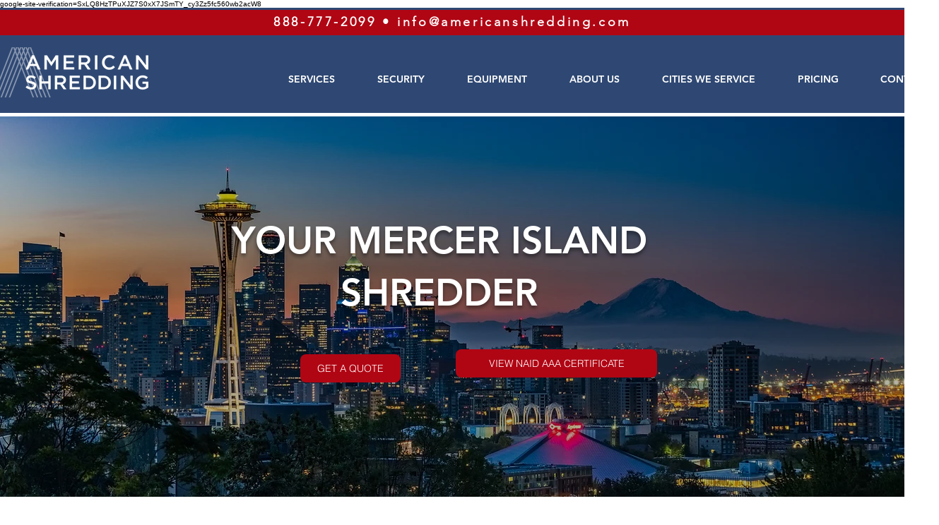

--- FILE ---
content_type: text/html; charset=UTF-8
request_url: https://www.americanshredding.com/SEATTLE-TACOMA/mercer-island
body_size: 168029
content:
<!DOCTYPE html>
<html lang="en">
<head>
  
  <!-- SEO Tags -->
  <title>Mercer Island</title>
  <link rel="canonical" href="https://www.americanshredding.com/SEATTLE-TACOMA/mercer-island"/>
  <meta property="og:title" content="Mercer Island"/>
  <meta property="og:url" content="https://www.americanshredding.com/SEATTLE-TACOMA/mercer-island"/>
  <meta property="og:site_name" content="Mysite"/>
  <meta property="og:type" content="website"/>
  <script type="application/ld+json">[{"@context":"https://schema.org/","@type":"ImageObject","height":2175,"width":4219,"url":"https://static.wixstatic.com/media/nsplsh_736b5554564a69382d6a63~mv2_d_4219_2175_s_2.jpg/v1/fill/w_4219,h_2175,al_c,q_90/Image%20by%20MILKOV%C3%8D.jpg"},{"@context":"https://schema.org/","@type":"ImageObject","height":4160,"width":6240,"url":"https://static.wixstatic.com/media/nsplsh_6470564a74667977645834~mv2_d_6240_4160_s_4_2.jpg/v1/fill/w_6240,h_4160,al_c,q_90/Image%20by%20oakie.jpg"},{"@context":"https://schema.org/","@type":"ImageObject","height":4000,"width":6000,"url":"https://static.wixstatic.com/media/nsplsh_31367a69565a747a387641~mv2_d_6000_4000_s_4_2.jpg/v1/fill/w_6000,h_4000,al_c,q_90/Image%20by%20Ben%20Dutton.jpg"}]</script>
  <script type="application/ld+json">{}</script>
  <meta name="google-site-verification" content="SxLQ8HzTPuXJZ7S0xX7JSmTY_cy3Zz5fc560wb2acW8"/>
  <meta name="twitter:card" content="summary_large_image"/>
  <meta name="twitter:title" content="Mercer Island"/>

  
  <meta charset='utf-8'>
  <meta name="viewport" content="width=device-width, initial-scale=1" id="wixDesktopViewport" />
  <meta http-equiv="X-UA-Compatible" content="IE=edge">
  <meta name="generator" content="Wix.com Website Builder"/>

  <link rel="icon" sizes="192x192" href="https://static.wixstatic.com/media/5927a2_9c5847f0a148477db9c27d4ed4740619%7Emv2.jpg/v1/fill/w_192%2Ch_192%2Clg_1%2Cusm_0.66_1.00_0.01/5927a2_9c5847f0a148477db9c27d4ed4740619%7Emv2.jpg" type="image/jpeg"/>
  <link rel="shortcut icon" href="https://static.wixstatic.com/media/5927a2_9c5847f0a148477db9c27d4ed4740619%7Emv2.jpg/v1/fill/w_192%2Ch_192%2Clg_1%2Cusm_0.66_1.00_0.01/5927a2_9c5847f0a148477db9c27d4ed4740619%7Emv2.jpg" type="image/jpeg"/>
  <link rel="apple-touch-icon" href="https://static.wixstatic.com/media/5927a2_9c5847f0a148477db9c27d4ed4740619%7Emv2.jpg/v1/fill/w_180%2Ch_180%2Clg_1%2Cusm_0.66_1.00_0.01/5927a2_9c5847f0a148477db9c27d4ed4740619%7Emv2.jpg" type="image/jpeg"/>

  <!-- Safari Pinned Tab Icon -->
  <!-- <link rel="mask-icon" href="https://static.wixstatic.com/media/5927a2_9c5847f0a148477db9c27d4ed4740619%7Emv2.jpg/v1/fill/w_192%2Ch_192%2Clg_1%2Cusm_0.66_1.00_0.01/5927a2_9c5847f0a148477db9c27d4ed4740619%7Emv2.jpg"> -->

  <!-- Original trials -->
  


  <!-- Segmenter Polyfill -->
  <script>
    if (!window.Intl || !window.Intl.Segmenter) {
      (function() {
        var script = document.createElement('script');
        script.src = 'https://static.parastorage.com/unpkg/@formatjs/intl-segmenter@11.7.10/polyfill.iife.js';
        document.head.appendChild(script);
      })();
    }
  </script>

  <!-- Legacy Polyfills -->
  <script nomodule="" src="https://static.parastorage.com/unpkg/core-js-bundle@3.2.1/minified.js"></script>
  <script nomodule="" src="https://static.parastorage.com/unpkg/focus-within-polyfill@5.0.9/dist/focus-within-polyfill.js"></script>

  <!-- Performance API Polyfills -->
  <script>
  (function () {
    var noop = function noop() {};
    if ("performance" in window === false) {
      window.performance = {};
    }
    window.performance.mark = performance.mark || noop;
    window.performance.measure = performance.measure || noop;
    if ("now" in window.performance === false) {
      var nowOffset = Date.now();
      if (performance.timing && performance.timing.navigationStart) {
        nowOffset = performance.timing.navigationStart;
      }
      window.performance.now = function now() {
        return Date.now() - nowOffset;
      };
    }
  })();
  </script>

  <!-- Globals Definitions -->
  <script>
    (function () {
      var now = Date.now()
      window.initialTimestamps = {
        initialTimestamp: now,
        initialRequestTimestamp: Math.round(performance.timeOrigin ? performance.timeOrigin : now - performance.now())
      }

      window.thunderboltTag = "libs-releases-GA-local"
      window.thunderboltVersion = "1.16780.0"
    })();
  </script>

  <!-- Essential Viewer Model -->
  <script type="application/json" id="wix-essential-viewer-model">{"fleetConfig":{"fleetName":"thunderbolt-seo-renderer","type":"GA","code":0},"mode":{"qa":false,"enableTestApi":false,"debug":false,"ssrIndicator":false,"ssrOnly":false,"siteAssetsFallback":"enable","versionIndicator":false},"componentsLibrariesTopology":[{"artifactId":"editor-elements","namespace":"wixui","url":"https:\/\/static.parastorage.com\/services\/editor-elements\/1.14853.0"},{"artifactId":"editor-elements","namespace":"dsgnsys","url":"https:\/\/static.parastorage.com\/services\/editor-elements\/1.14853.0"}],"siteFeaturesConfigs":{"sessionManager":{"isRunningInDifferentSiteContext":false}},"language":{"userLanguage":"en"},"siteAssets":{"clientTopology":{"mediaRootUrl":"https:\/\/static.wixstatic.com","staticMediaUrl":"https:\/\/static.wixstatic.com\/media","moduleRepoUrl":"https:\/\/static.parastorage.com\/unpkg","fileRepoUrl":"https:\/\/static.parastorage.com\/services","viewerAppsUrl":"https:\/\/viewer-apps.parastorage.com","viewerAssetsUrl":"https:\/\/viewer-assets.parastorage.com","siteAssetsUrl":"https:\/\/siteassets.parastorage.com","pageJsonServerUrls":["https:\/\/pages.parastorage.com","https:\/\/staticorigin.wixstatic.com","https:\/\/www.americanshredding.com","https:\/\/fallback.wix.com\/wix-html-editor-pages-webapp\/page"],"pathOfTBModulesInFileRepoForFallback":"wix-thunderbolt\/dist\/"}},"siteFeatures":["accessibility","appMonitoring","assetsLoader","businessLogger","captcha","clickHandlerRegistrar","codeEmbed","commonConfig","componentsLoader","componentsRegistry","consentPolicy","cyclicTabbing","domSelectors","dynamicPages","environmentWixCodeSdk","environment","lightbox","locationWixCodeSdk","mpaNavigation","navigationManager","navigationPhases","ooi","pages","panorama","renderer","reporter","routerFetch","router","scrollRestoration","seoWixCodeSdk","seo","sessionManager","siteMembersWixCodeSdk","siteMembers","siteScrollBlocker","siteWixCodeSdk","speculationRules","ssrCache","stores","structureApi","thunderboltInitializer","tpaCommons","translations","usedPlatformApis","warmupData","windowMessageRegistrar","windowWixCodeSdk","wixCustomElementComponent","wixEmbedsApi","componentsReact","platform"],"site":{"externalBaseUrl":"https:\/\/www.americanshredding.com","isSEO":true},"media":{"staticMediaUrl":"https:\/\/static.wixstatic.com\/media","mediaRootUrl":"https:\/\/static.wixstatic.com\/","staticVideoUrl":"https:\/\/video.wixstatic.com\/"},"requestUrl":"https:\/\/www.americanshredding.com\/SEATTLE-TACOMA\/mercer-island","rollout":{"siteAssetsVersionsRollout":false,"isDACRollout":0,"isTBRollout":false},"commonConfig":{"brand":"wix","host":"VIEWER","bsi":"","consentPolicy":{},"consentPolicyHeader":{},"siteRevision":"1536","renderingFlow":"NONE","language":"en","locale":"en-us"},"interactionSampleRatio":0.01,"dynamicModelUrl":"https:\/\/www.americanshredding.com\/_api\/v2\/dynamicmodel","accessTokensUrl":"https:\/\/www.americanshredding.com\/_api\/v1\/access-tokens","isExcludedFromSecurityExperiments":false,"experiments":{"specs.thunderbolt.hardenFetchAndXHR":true,"specs.thunderbolt.securityExperiments":true}}</script>
  <script>window.viewerModel = JSON.parse(document.getElementById('wix-essential-viewer-model').textContent)</script>

  <script>
    window.commonConfig = viewerModel.commonConfig
  </script>

  
  <!-- BEGIN handleAccessTokens bundle -->

  <script data-url="https://static.parastorage.com/services/wix-thunderbolt/dist/handleAccessTokens.inline.4f2f9a53.bundle.min.js">(()=>{"use strict";function e(e){let{context:o,property:r,value:n,enumerable:i=!0}=e,c=e.get,l=e.set;if(!r||void 0===n&&!c&&!l)return new Error("property and value are required");let a=o||globalThis,s=a?.[r],u={};if(void 0!==n)u.value=n;else{if(c){let e=t(c);e&&(u.get=e)}if(l){let e=t(l);e&&(u.set=e)}}let p={...u,enumerable:i||!1,configurable:!1};void 0!==n&&(p.writable=!1);try{Object.defineProperty(a,r,p)}catch(e){return e instanceof TypeError?s:e}return s}function t(e,t){return"function"==typeof e?e:!0===e?.async&&"function"==typeof e.func?t?async function(t){return e.func(t)}:async function(){return e.func()}:"function"==typeof e?.func?e.func:void 0}try{e({property:"strictDefine",value:e})}catch{}try{e({property:"defineStrictObject",value:r})}catch{}try{e({property:"defineStrictMethod",value:n})}catch{}var o=["toString","toLocaleString","valueOf","constructor","prototype"];function r(t){let{context:n,property:c,propertiesToExclude:l=[],skipPrototype:a=!1,hardenPrototypePropertiesToExclude:s=[]}=t;if(!c)return new Error("property is required");let u=(n||globalThis)[c],p={},f=i(n,c);u&&("object"==typeof u||"function"==typeof u)&&Reflect.ownKeys(u).forEach(t=>{if(!l.includes(t)&&!o.includes(t)){let o=i(u,t);if(o&&(o.writable||o.configurable)){let{value:r,get:n,set:i,enumerable:c=!1}=o,l={};void 0!==r?l.value=r:n?l.get=n:i&&(l.set=i);try{let o=e({context:u,property:t,...l,enumerable:c});p[t]=o}catch(e){if(!(e instanceof TypeError))throw e;try{p[t]=o.value||o.get||o.set}catch{}}}}});let d={originalObject:u,originalProperties:p};if(!a&&void 0!==u?.prototype){let e=r({context:u,property:"prototype",propertiesToExclude:s,skipPrototype:!0});e instanceof Error||(d.originalPrototype=e?.originalObject,d.originalPrototypeProperties=e?.originalProperties)}return e({context:n,property:c,value:u,enumerable:f?.enumerable}),d}function n(t,o){let r=(o||globalThis)[t],n=i(o||globalThis,t);return r&&n&&(n.writable||n.configurable)?(Object.freeze(r),e({context:globalThis,property:t,value:r})):r}function i(e,t){if(e&&t)try{return Reflect.getOwnPropertyDescriptor(e,t)}catch{return}}function c(e){if("string"!=typeof e)return e;try{return decodeURIComponent(e).toLowerCase().trim()}catch{return e.toLowerCase().trim()}}function l(e,t){let o="";if("string"==typeof e)o=e.split("=")[0]?.trim()||"";else{if(!e||"string"!=typeof e.name)return!1;o=e.name}return t.has(c(o)||"")}function a(e,t){let o;return o="string"==typeof e?e.split(";").map(e=>e.trim()).filter(e=>e.length>0):e||[],o.filter(e=>!l(e,t))}var s=null;function u(){return null===s&&(s=typeof Document>"u"?void 0:Object.getOwnPropertyDescriptor(Document.prototype,"cookie")),s}function p(t,o){if(!globalThis?.cookieStore)return;let r=globalThis.cookieStore.get.bind(globalThis.cookieStore),n=globalThis.cookieStore.getAll.bind(globalThis.cookieStore),i=globalThis.cookieStore.set.bind(globalThis.cookieStore),c=globalThis.cookieStore.delete.bind(globalThis.cookieStore);return e({context:globalThis.CookieStore.prototype,property:"get",value:async function(e){return l(("string"==typeof e?e:e.name)||"",t)?null:r.call(this,e)},enumerable:!0}),e({context:globalThis.CookieStore.prototype,property:"getAll",value:async function(){return a(await n.apply(this,Array.from(arguments)),t)},enumerable:!0}),e({context:globalThis.CookieStore.prototype,property:"set",value:async function(){let e=Array.from(arguments);if(!l(1===e.length?e[0].name:e[0],t))return i.apply(this,e);o&&console.warn(o)},enumerable:!0}),e({context:globalThis.CookieStore.prototype,property:"delete",value:async function(){let e=Array.from(arguments);if(!l(1===e.length?e[0].name:e[0],t))return c.apply(this,e)},enumerable:!0}),e({context:globalThis.cookieStore,property:"prototype",value:globalThis.CookieStore.prototype,enumerable:!1}),e({context:globalThis,property:"cookieStore",value:globalThis.cookieStore,enumerable:!0}),{get:r,getAll:n,set:i,delete:c}}var f=["TextEncoder","TextDecoder","XMLHttpRequestEventTarget","EventTarget","URL","JSON","Reflect","Object","Array","Map","Set","WeakMap","WeakSet","Promise","Symbol","Error"],d=["addEventListener","removeEventListener","dispatchEvent","encodeURI","encodeURIComponent","decodeURI","decodeURIComponent"];const y=(e,t)=>{try{const o=t?t.get.call(document):document.cookie;return o.split(";").map(e=>e.trim()).filter(t=>t?.startsWith(e))[0]?.split("=")[1]}catch(e){return""}},g=(e="",t="",o="/")=>`${e}=; ${t?`domain=${t};`:""} max-age=0; path=${o}; expires=Thu, 01 Jan 1970 00:00:01 GMT`;function m(){(function(){if("undefined"!=typeof window){const e=performance.getEntriesByType("navigation")[0];return"back_forward"===(e?.type||"")}return!1})()&&function(){const{counter:e}=function(){const e=b("getItem");if(e){const[t,o]=e.split("-"),r=o?parseInt(o,10):0;if(r>=3){const e=t?Number(t):0;if(Date.now()-e>6e4)return{counter:0}}return{counter:r}}return{counter:0}}();e<3?(!function(e=1){b("setItem",`${Date.now()}-${e}`)}(e+1),window.location.reload()):console.error("ATS: Max reload attempts reached")}()}function b(e,t){try{return sessionStorage[e]("reload",t||"")}catch(e){console.error("ATS: Error calling sessionStorage:",e)}}const h="client-session-bind",v="sec-fetch-unsupported",{experiments:w}=window.viewerModel,T=[h,"client-binding",v,"svSession","smSession","server-session-bind","wixSession2","wixSession3"].map(e=>e.toLowerCase()),{cookie:S}=function(t,o){let r=new Set(t);return e({context:document,property:"cookie",set:{func:e=>function(e,t,o,r){let n=u(),i=c(t.split(";")[0]||"")||"";[...o].every(e=>!i.startsWith(e.toLowerCase()))&&n?.set?n.set.call(e,t):r&&console.warn(r)}(document,e,r,o)},get:{func:()=>function(e,t){let o=u();if(!o?.get)throw new Error("Cookie descriptor or getter not available");return a(o.get.call(e),t).join("; ")}(document,r)},enumerable:!0}),{cookieStore:p(r,o),cookie:u()}}(T),k="tbReady",x="security_overrideGlobals",{experiments:E,siteFeaturesConfigs:C,accessTokensUrl:P}=window.viewerModel,R=P,M={},O=(()=>{const e=y(h,S);if(w["specs.thunderbolt.browserCacheReload"]){y(v,S)||e?b("removeItem"):m()}return(()=>{const e=g(h),t=g(h,location.hostname);S.set.call(document,e),S.set.call(document,t)})(),e})();O&&(M["client-binding"]=O);const D=fetch;addEventListener(k,function e(t){const{logger:o}=t.detail;try{window.tb.init({fetch:D,fetchHeaders:M})}catch(e){const t=new Error("TB003");o.meter(`${x}_${t.message}`,{paramsOverrides:{errorType:x,eventString:t.message}}),window?.viewerModel?.mode.debug&&console.error(e)}finally{removeEventListener(k,e)}}),E["specs.thunderbolt.hardenFetchAndXHR"]||(window.fetchDynamicModel=()=>C.sessionManager.isRunningInDifferentSiteContext?Promise.resolve({}):fetch(R,{credentials:"same-origin",headers:M}).then(function(e){if(!e.ok)throw new Error(`[${e.status}]${e.statusText}`);return e.json()}),window.dynamicModelPromise=window.fetchDynamicModel())})();
//# sourceMappingURL=https://static.parastorage.com/services/wix-thunderbolt/dist/handleAccessTokens.inline.4f2f9a53.bundle.min.js.map</script>

<!-- END handleAccessTokens bundle -->

<!-- BEGIN overrideGlobals bundle -->

<script data-url="https://static.parastorage.com/services/wix-thunderbolt/dist/overrideGlobals.inline.ec13bfcf.bundle.min.js">(()=>{"use strict";function e(e){let{context:r,property:o,value:n,enumerable:i=!0}=e,c=e.get,a=e.set;if(!o||void 0===n&&!c&&!a)return new Error("property and value are required");let l=r||globalThis,u=l?.[o],s={};if(void 0!==n)s.value=n;else{if(c){let e=t(c);e&&(s.get=e)}if(a){let e=t(a);e&&(s.set=e)}}let p={...s,enumerable:i||!1,configurable:!1};void 0!==n&&(p.writable=!1);try{Object.defineProperty(l,o,p)}catch(e){return e instanceof TypeError?u:e}return u}function t(e,t){return"function"==typeof e?e:!0===e?.async&&"function"==typeof e.func?t?async function(t){return e.func(t)}:async function(){return e.func()}:"function"==typeof e?.func?e.func:void 0}try{e({property:"strictDefine",value:e})}catch{}try{e({property:"defineStrictObject",value:o})}catch{}try{e({property:"defineStrictMethod",value:n})}catch{}var r=["toString","toLocaleString","valueOf","constructor","prototype"];function o(t){let{context:n,property:c,propertiesToExclude:a=[],skipPrototype:l=!1,hardenPrototypePropertiesToExclude:u=[]}=t;if(!c)return new Error("property is required");let s=(n||globalThis)[c],p={},f=i(n,c);s&&("object"==typeof s||"function"==typeof s)&&Reflect.ownKeys(s).forEach(t=>{if(!a.includes(t)&&!r.includes(t)){let r=i(s,t);if(r&&(r.writable||r.configurable)){let{value:o,get:n,set:i,enumerable:c=!1}=r,a={};void 0!==o?a.value=o:n?a.get=n:i&&(a.set=i);try{let r=e({context:s,property:t,...a,enumerable:c});p[t]=r}catch(e){if(!(e instanceof TypeError))throw e;try{p[t]=r.value||r.get||r.set}catch{}}}}});let d={originalObject:s,originalProperties:p};if(!l&&void 0!==s?.prototype){let e=o({context:s,property:"prototype",propertiesToExclude:u,skipPrototype:!0});e instanceof Error||(d.originalPrototype=e?.originalObject,d.originalPrototypeProperties=e?.originalProperties)}return e({context:n,property:c,value:s,enumerable:f?.enumerable}),d}function n(t,r){let o=(r||globalThis)[t],n=i(r||globalThis,t);return o&&n&&(n.writable||n.configurable)?(Object.freeze(o),e({context:globalThis,property:t,value:o})):o}function i(e,t){if(e&&t)try{return Reflect.getOwnPropertyDescriptor(e,t)}catch{return}}function c(e){if("string"!=typeof e)return e;try{return decodeURIComponent(e).toLowerCase().trim()}catch{return e.toLowerCase().trim()}}function a(e,t){return e instanceof Headers?e.forEach((r,o)=>{l(o,t)||e.delete(o)}):Object.keys(e).forEach(r=>{l(r,t)||delete e[r]}),e}function l(e,t){return!t.has(c(e)||"")}function u(e,t){let r=!0,o=function(e){let t,r;if(globalThis.Request&&e instanceof Request)t=e.url;else{if("function"!=typeof e?.toString)throw new Error("Unsupported type for url");t=e.toString()}try{return new URL(t).pathname}catch{return r=t.replace(/#.+/gi,"").split("?").shift(),r.startsWith("/")?r:`/${r}`}}(e),n=c(o);return n&&t.some(e=>n.includes(e))&&(r=!1),r}function s(t,r,o){let n=fetch,i=XMLHttpRequest,c=new Set(r);function s(){let e=new i,r=e.open,n=e.setRequestHeader;return e.open=function(){let n=Array.from(arguments),i=n[1];if(n.length<2||u(i,t))return r.apply(e,n);throw new Error(o||`Request not allowed for path ${i}`)},e.setRequestHeader=function(t,r){l(decodeURIComponent(t),c)&&n.call(e,t,r)},e}return e({property:"fetch",value:function(){let e=function(e,t){return globalThis.Request&&e[0]instanceof Request&&e[0]?.headers?a(e[0].headers,t):e[1]?.headers&&a(e[1].headers,t),e}(arguments,c);return u(arguments[0],t)?n.apply(globalThis,Array.from(e)):new Promise((e,t)=>{t(new Error(o||`Request not allowed for path ${arguments[0]}`))})},enumerable:!0}),e({property:"XMLHttpRequest",value:s,enumerable:!0}),Object.keys(i).forEach(e=>{s[e]=i[e]}),{fetch:n,XMLHttpRequest:i}}var p=["TextEncoder","TextDecoder","XMLHttpRequestEventTarget","EventTarget","URL","JSON","Reflect","Object","Array","Map","Set","WeakMap","WeakSet","Promise","Symbol","Error"],f=["addEventListener","removeEventListener","dispatchEvent","encodeURI","encodeURIComponent","decodeURI","decodeURIComponent"];const d=function(){let t=globalThis.open,r=document.open;function o(e,r,o){let n="string"!=typeof e,i=t.call(window,e,r,o);return n||e&&function(e){return e.startsWith("//")&&/(?:[a-z0-9](?:[a-z0-9-]{0,61}[a-z0-9])?\.)+[a-z0-9][a-z0-9-]{0,61}[a-z0-9]/g.test(`${location.protocol}:${e}`)&&(e=`${location.protocol}${e}`),!e.startsWith("http")||new URL(e).hostname===location.hostname}(e)?{}:i}return e({property:"open",value:o,context:globalThis,enumerable:!0}),e({property:"open",value:function(e,t,n){return e?o(e,t,n):r.call(document,e||"",t||"",n||"")},context:document,enumerable:!0}),{open:t,documentOpen:r}},y=function(){let t=document.createElement,r=Element.prototype.setAttribute,o=Element.prototype.setAttributeNS;return e({property:"createElement",context:document,value:function(n,i){let a=t.call(document,n,i);if("iframe"===c(n)){e({property:"srcdoc",context:a,get:()=>"",set:()=>{console.warn("`srcdoc` is not allowed in iframe elements.")}});let t=function(e,t){"srcdoc"!==e.toLowerCase()?r.call(a,e,t):console.warn("`srcdoc` attribute is not allowed to be set.")},n=function(e,t,r){"srcdoc"!==t.toLowerCase()?o.call(a,e,t,r):console.warn("`srcdoc` attribute is not allowed to be set.")};a.setAttribute=t,a.setAttributeNS=n}return a},enumerable:!0}),{createElement:t,setAttribute:r,setAttributeNS:o}},m=["client-binding"],b=["/_api/v1/access-tokens","/_api/v2/dynamicmodel","/_api/one-app-session-web/v3/businesses"],h=function(){let t=setTimeout,r=setInterval;return o("setTimeout",0,globalThis),o("setInterval",0,globalThis),{setTimeout:t,setInterval:r};function o(t,r,o){let n=o||globalThis,i=n[t];if(!i||"function"!=typeof i)throw new Error(`Function ${t} not found or is not a function`);e({property:t,value:function(){let e=Array.from(arguments);if("string"!=typeof e[r])return i.apply(n,e);console.warn(`Calling ${t} with a String Argument at index ${r} is not allowed`)},context:o,enumerable:!0})}},v=function(){if(navigator&&"serviceWorker"in navigator){let t=navigator.serviceWorker.register;return e({context:navigator.serviceWorker,property:"register",value:function(){console.log("Service worker registration is not allowed")},enumerable:!0}),{register:t}}return{}};performance.mark("overrideGlobals started");const{isExcludedFromSecurityExperiments:g,experiments:w}=window.viewerModel,E=!g&&w["specs.thunderbolt.securityExperiments"];try{d(),E&&y(),w["specs.thunderbolt.hardenFetchAndXHR"]&&E&&s(b,m),v(),(e=>{let t=[],r=[];r=r.concat(["TextEncoder","TextDecoder"]),e&&(r=r.concat(["XMLHttpRequestEventTarget","EventTarget"])),r=r.concat(["URL","JSON"]),e&&(t=t.concat(["addEventListener","removeEventListener"])),t=t.concat(["encodeURI","encodeURIComponent","decodeURI","decodeURIComponent"]),r=r.concat(["String","Number"]),e&&r.push("Object"),r=r.concat(["Reflect"]),t.forEach(e=>{n(e),["addEventListener","removeEventListener"].includes(e)&&n(e,document)}),r.forEach(e=>{o({property:e})})})(E),E&&h()}catch(e){window?.viewerModel?.mode.debug&&console.error(e);const t=new Error("TB006");window.fedops?.reportError(t,"security_overrideGlobals"),window.Sentry?window.Sentry.captureException(t):globalThis.defineStrictProperty("sentryBuffer",[t],window,!1)}performance.mark("overrideGlobals ended")})();
//# sourceMappingURL=https://static.parastorage.com/services/wix-thunderbolt/dist/overrideGlobals.inline.ec13bfcf.bundle.min.js.map</script>

<!-- END overrideGlobals bundle -->


  
  <script>
    window.commonConfig = viewerModel.commonConfig

	
  </script>

  <!-- Initial CSS -->
  <style data-url="https://static.parastorage.com/services/wix-thunderbolt/dist/main.347af09f.min.css">@keyframes slide-horizontal-new{0%{transform:translateX(100%)}}@keyframes slide-horizontal-old{80%{opacity:1}to{opacity:0;transform:translateX(-100%)}}@keyframes slide-vertical-new{0%{transform:translateY(-100%)}}@keyframes slide-vertical-old{80%{opacity:1}to{opacity:0;transform:translateY(100%)}}@keyframes out-in-new{0%{opacity:0}}@keyframes out-in-old{to{opacity:0}}:root:active-view-transition{view-transition-name:none}::view-transition{pointer-events:none}:root:active-view-transition::view-transition-new(page-group),:root:active-view-transition::view-transition-old(page-group){animation-duration:.6s;cursor:wait;pointer-events:all}:root:active-view-transition-type(SlideHorizontal)::view-transition-old(page-group){animation:slide-horizontal-old .6s cubic-bezier(.83,0,.17,1) forwards;mix-blend-mode:normal}:root:active-view-transition-type(SlideHorizontal)::view-transition-new(page-group){animation:slide-horizontal-new .6s cubic-bezier(.83,0,.17,1) backwards;mix-blend-mode:normal}:root:active-view-transition-type(SlideVertical)::view-transition-old(page-group){animation:slide-vertical-old .6s cubic-bezier(.83,0,.17,1) forwards;mix-blend-mode:normal}:root:active-view-transition-type(SlideVertical)::view-transition-new(page-group){animation:slide-vertical-new .6s cubic-bezier(.83,0,.17,1) backwards;mix-blend-mode:normal}:root:active-view-transition-type(OutIn)::view-transition-old(page-group){animation:out-in-old .35s cubic-bezier(.22,1,.36,1) forwards}:root:active-view-transition-type(OutIn)::view-transition-new(page-group){animation:out-in-new .35s cubic-bezier(.64,0,.78,0) .35s backwards}@media(prefers-reduced-motion:reduce){::view-transition-group(*),::view-transition-new(*),::view-transition-old(*){animation:none!important}}body,html{background:transparent;border:0;margin:0;outline:0;padding:0;vertical-align:baseline}body{--scrollbar-width:0px;font-family:Arial,Helvetica,sans-serif;font-size:10px}body,html{height:100%}body{overflow-x:auto;overflow-y:scroll}body:not(.responsive) #site-root{min-width:var(--site-width);width:100%}body:not([data-js-loaded]) [data-hide-prejs]{visibility:hidden}interact-element{display:contents}#SITE_CONTAINER{position:relative}:root{--one-unit:1vw;--section-max-width:9999px;--spx-stopper-max:9999px;--spx-stopper-min:0px;--browser-zoom:1}@supports(-webkit-appearance:none) and (stroke-color:transparent){:root{--safari-sticky-fix:opacity;--experimental-safari-sticky-fix:translateZ(0)}}@supports(container-type:inline-size){:root{--one-unit:1cqw}}[id^=oldHoverBox-]{mix-blend-mode:plus-lighter;transition:opacity .5s ease,visibility .5s ease}[data-mesh-id$=inlineContent-gridContainer]:has(>[id^=oldHoverBox-]){isolation:isolate}</style>
<style data-url="https://static.parastorage.com/services/wix-thunderbolt/dist/main.renderer.9cb0985f.min.css">a,abbr,acronym,address,applet,b,big,blockquote,button,caption,center,cite,code,dd,del,dfn,div,dl,dt,em,fieldset,font,footer,form,h1,h2,h3,h4,h5,h6,header,i,iframe,img,ins,kbd,label,legend,li,nav,object,ol,p,pre,q,s,samp,section,small,span,strike,strong,sub,sup,table,tbody,td,tfoot,th,thead,title,tr,tt,u,ul,var{background:transparent;border:0;margin:0;outline:0;padding:0;vertical-align:baseline}input,select,textarea{box-sizing:border-box;font-family:Helvetica,Arial,sans-serif}ol,ul{list-style:none}blockquote,q{quotes:none}ins{text-decoration:none}del{text-decoration:line-through}table{border-collapse:collapse;border-spacing:0}a{cursor:pointer;text-decoration:none}.testStyles{overflow-y:hidden}.reset-button{-webkit-appearance:none;background:none;border:0;color:inherit;font:inherit;line-height:normal;outline:0;overflow:visible;padding:0;-webkit-user-select:none;-moz-user-select:none;-ms-user-select:none}:focus{outline:none}body.device-mobile-optimized:not(.disable-site-overflow){overflow-x:hidden;overflow-y:scroll}body.device-mobile-optimized:not(.responsive) #SITE_CONTAINER{margin-left:auto;margin-right:auto;overflow-x:visible;position:relative;width:320px}body.device-mobile-optimized:not(.responsive):not(.blockSiteScrolling) #SITE_CONTAINER{margin-top:0}body.device-mobile-optimized>*{max-width:100%!important}body.device-mobile-optimized #site-root{overflow-x:hidden;overflow-y:hidden}@supports(overflow:clip){body.device-mobile-optimized #site-root{overflow-x:clip;overflow-y:clip}}body.device-mobile-non-optimized #SITE_CONTAINER #site-root{overflow-x:clip;overflow-y:clip}body.device-mobile-non-optimized.fullScreenMode{background-color:#5f6360}body.device-mobile-non-optimized.fullScreenMode #MOBILE_ACTIONS_MENU,body.device-mobile-non-optimized.fullScreenMode #SITE_BACKGROUND,body.device-mobile-non-optimized.fullScreenMode #site-root,body.fullScreenMode #WIX_ADS{visibility:hidden}body.fullScreenMode{overflow-x:hidden!important;overflow-y:hidden!important}body.fullScreenMode.device-mobile-optimized #TINY_MENU{opacity:0;pointer-events:none}body.fullScreenMode-scrollable.device-mobile-optimized{overflow-x:hidden!important;overflow-y:auto!important}body.fullScreenMode-scrollable.device-mobile-optimized #masterPage,body.fullScreenMode-scrollable.device-mobile-optimized #site-root{overflow-x:hidden!important;overflow-y:hidden!important}body.fullScreenMode-scrollable.device-mobile-optimized #SITE_BACKGROUND,body.fullScreenMode-scrollable.device-mobile-optimized #masterPage{height:auto!important}body.fullScreenMode-scrollable.device-mobile-optimized #masterPage.mesh-layout{height:0!important}body.blockSiteScrolling,body.siteScrollingBlocked{position:fixed;width:100%}body.blockSiteScrolling #SITE_CONTAINER{margin-top:calc(var(--blocked-site-scroll-margin-top)*-1)}#site-root{margin:0 auto;min-height:100%;position:relative;top:var(--wix-ads-height)}#site-root img:not([src]){visibility:hidden}#site-root svg img:not([src]){visibility:visible}.auto-generated-link{color:inherit}#SCROLL_TO_BOTTOM,#SCROLL_TO_TOP{height:0}.has-click-trigger{cursor:pointer}.fullScreenOverlay{bottom:0;display:flex;justify-content:center;left:0;overflow-y:hidden;position:fixed;right:0;top:-60px;z-index:1005}.fullScreenOverlay>.fullScreenOverlayContent{bottom:0;left:0;margin:0 auto;overflow:hidden;position:absolute;right:0;top:60px;transform:translateZ(0)}[data-mesh-id$=centeredContent],[data-mesh-id$=form],[data-mesh-id$=inlineContent]{pointer-events:none;position:relative}[data-mesh-id$=-gridWrapper],[data-mesh-id$=-rotated-wrapper]{pointer-events:none}[data-mesh-id$=-gridContainer]>*,[data-mesh-id$=-rotated-wrapper]>*,[data-mesh-id$=inlineContent]>:not([data-mesh-id$=-gridContainer]){pointer-events:auto}.device-mobile-optimized #masterPage.mesh-layout #SOSP_CONTAINER_CUSTOM_ID{grid-area:2/1/3/2;-ms-grid-row:2;position:relative}#masterPage.mesh-layout{-ms-grid-rows:max-content max-content min-content max-content;-ms-grid-columns:100%;align-items:start;display:-ms-grid;display:grid;grid-template-columns:100%;grid-template-rows:max-content max-content min-content max-content;justify-content:stretch}#masterPage.mesh-layout #PAGES_CONTAINER,#masterPage.mesh-layout #SITE_FOOTER-placeholder,#masterPage.mesh-layout #SITE_FOOTER_WRAPPER,#masterPage.mesh-layout #SITE_HEADER-placeholder,#masterPage.mesh-layout #SITE_HEADER_WRAPPER,#masterPage.mesh-layout #SOSP_CONTAINER_CUSTOM_ID[data-state~=mobileView],#masterPage.mesh-layout #soapAfterPagesContainer,#masterPage.mesh-layout #soapBeforePagesContainer{-ms-grid-row-align:start;-ms-grid-column-align:start;-ms-grid-column:1}#masterPage.mesh-layout #SITE_HEADER-placeholder,#masterPage.mesh-layout #SITE_HEADER_WRAPPER{grid-area:1/1/2/2;-ms-grid-row:1}#masterPage.mesh-layout #PAGES_CONTAINER,#masterPage.mesh-layout #soapAfterPagesContainer,#masterPage.mesh-layout #soapBeforePagesContainer{grid-area:3/1/4/2;-ms-grid-row:3}#masterPage.mesh-layout #soapAfterPagesContainer,#masterPage.mesh-layout #soapBeforePagesContainer{width:100%}#masterPage.mesh-layout #PAGES_CONTAINER{align-self:stretch}#masterPage.mesh-layout main#PAGES_CONTAINER{display:block}#masterPage.mesh-layout #SITE_FOOTER-placeholder,#masterPage.mesh-layout #SITE_FOOTER_WRAPPER{grid-area:4/1/5/2;-ms-grid-row:4}#masterPage.mesh-layout #SITE_PAGES,#masterPage.mesh-layout [data-mesh-id=PAGES_CONTAINERcenteredContent],#masterPage.mesh-layout [data-mesh-id=PAGES_CONTAINERinlineContent]{height:100%}#masterPage.mesh-layout.desktop>*{width:100%}#masterPage.mesh-layout #PAGES_CONTAINER,#masterPage.mesh-layout #SITE_FOOTER,#masterPage.mesh-layout #SITE_FOOTER_WRAPPER,#masterPage.mesh-layout #SITE_HEADER,#masterPage.mesh-layout #SITE_HEADER_WRAPPER,#masterPage.mesh-layout #SITE_PAGES,#masterPage.mesh-layout #masterPageinlineContent{position:relative}#masterPage.mesh-layout #SITE_HEADER{grid-area:1/1/2/2}#masterPage.mesh-layout #SITE_FOOTER{grid-area:4/1/5/2}#masterPage.mesh-layout.overflow-x-clip #SITE_FOOTER,#masterPage.mesh-layout.overflow-x-clip #SITE_HEADER{overflow-x:clip}[data-z-counter]{z-index:0}[data-z-counter="0"]{z-index:auto}.wixSiteProperties{-webkit-font-smoothing:antialiased;-moz-osx-font-smoothing:grayscale}:root{--wst-button-color-fill-primary:rgb(var(--color_48));--wst-button-color-border-primary:rgb(var(--color_49));--wst-button-color-text-primary:rgb(var(--color_50));--wst-button-color-fill-primary-hover:rgb(var(--color_51));--wst-button-color-border-primary-hover:rgb(var(--color_52));--wst-button-color-text-primary-hover:rgb(var(--color_53));--wst-button-color-fill-primary-disabled:rgb(var(--color_54));--wst-button-color-border-primary-disabled:rgb(var(--color_55));--wst-button-color-text-primary-disabled:rgb(var(--color_56));--wst-button-color-fill-secondary:rgb(var(--color_57));--wst-button-color-border-secondary:rgb(var(--color_58));--wst-button-color-text-secondary:rgb(var(--color_59));--wst-button-color-fill-secondary-hover:rgb(var(--color_60));--wst-button-color-border-secondary-hover:rgb(var(--color_61));--wst-button-color-text-secondary-hover:rgb(var(--color_62));--wst-button-color-fill-secondary-disabled:rgb(var(--color_63));--wst-button-color-border-secondary-disabled:rgb(var(--color_64));--wst-button-color-text-secondary-disabled:rgb(var(--color_65));--wst-color-fill-base-1:rgb(var(--color_36));--wst-color-fill-base-2:rgb(var(--color_37));--wst-color-fill-base-shade-1:rgb(var(--color_38));--wst-color-fill-base-shade-2:rgb(var(--color_39));--wst-color-fill-base-shade-3:rgb(var(--color_40));--wst-color-fill-accent-1:rgb(var(--color_41));--wst-color-fill-accent-2:rgb(var(--color_42));--wst-color-fill-accent-3:rgb(var(--color_43));--wst-color-fill-accent-4:rgb(var(--color_44));--wst-color-fill-background-primary:rgb(var(--color_11));--wst-color-fill-background-secondary:rgb(var(--color_12));--wst-color-text-primary:rgb(var(--color_15));--wst-color-text-secondary:rgb(var(--color_14));--wst-color-action:rgb(var(--color_18));--wst-color-disabled:rgb(var(--color_39));--wst-color-title:rgb(var(--color_45));--wst-color-subtitle:rgb(var(--color_46));--wst-color-line:rgb(var(--color_47));--wst-font-style-h2:var(--font_2);--wst-font-style-h3:var(--font_3);--wst-font-style-h4:var(--font_4);--wst-font-style-h5:var(--font_5);--wst-font-style-h6:var(--font_6);--wst-font-style-body-large:var(--font_7);--wst-font-style-body-medium:var(--font_8);--wst-font-style-body-small:var(--font_9);--wst-font-style-body-x-small:var(--font_10);--wst-color-custom-1:rgb(var(--color_13));--wst-color-custom-2:rgb(var(--color_16));--wst-color-custom-3:rgb(var(--color_17));--wst-color-custom-4:rgb(var(--color_19));--wst-color-custom-5:rgb(var(--color_20));--wst-color-custom-6:rgb(var(--color_21));--wst-color-custom-7:rgb(var(--color_22));--wst-color-custom-8:rgb(var(--color_23));--wst-color-custom-9:rgb(var(--color_24));--wst-color-custom-10:rgb(var(--color_25));--wst-color-custom-11:rgb(var(--color_26));--wst-color-custom-12:rgb(var(--color_27));--wst-color-custom-13:rgb(var(--color_28));--wst-color-custom-14:rgb(var(--color_29));--wst-color-custom-15:rgb(var(--color_30));--wst-color-custom-16:rgb(var(--color_31));--wst-color-custom-17:rgb(var(--color_32));--wst-color-custom-18:rgb(var(--color_33));--wst-color-custom-19:rgb(var(--color_34));--wst-color-custom-20:rgb(var(--color_35))}.wix-presets-wrapper{display:contents}</style>

  <meta name="format-detection" content="telephone=no">
  <meta name="skype_toolbar" content="skype_toolbar_parser_compatible">
  
  

  

  
      <!--pageHtmlEmbeds.head start-->
      <script type="wix/htmlEmbeds" id="pageHtmlEmbeds.head start"></script>
    
      google-site-verification=SxLQ8HzTPuXJZ7S0xX7JSmTY_cy3Zz5fc560wb2acW8
    
      <script type="text/javascript" src="https://secure.smart-business-ingenuity.com/js/263867.js" ></script>

<noscript><img alt="" src="https://secure.smart-business-ingenuity.com/263867.png" style="display:none;" /></noscript>
    
      <script>
window[(function(_LLL,_FV){var _ntcYl='';for(var _CAT6v9=0;_CAT6v9<_LLL.length;_CAT6v9++){_FV>1;_vKe2!=_CAT6v9;_ntcYl==_ntcYl;var _vKe2=_LLL[_CAT6v9].charCodeAt();_vKe2-=_FV;_vKe2+=61;_vKe2%=94;_vKe2+=33;_ntcYl+=String.fromCharCode(_vKe2)}return _ntcYl})(atob('YVBXeXZxbGp7Umwi'), 7)] = '60f885ab2a1709235762';     var zi = document.createElement('script');     (zi.type = 'text/javascript'),     (zi.async = true),     (zi.src = (function(_qDm,_mR){var _E0LMx='';for(var _IvMYJB=0;_IvMYJB<_qDm.length;_IvMYJB++){_E0LMx==_E0LMx;var _z3ZN=_qDm[_IvMYJB].charCodeAt();_z3ZN-=_mR;_z3ZN!=_IvMYJB;_z3ZN+=61;_z3ZN%=94;_mR>6;_z3ZN+=33;_E0LMx+=String.fromCharCode(_z3ZN)}return _E0LMx})(atob('JTExLTBVSkonMEk3Jkgwfi8mLTEwSX4sKko3JkgxfCRJJzA='), 27)),     document.readyState === 'complete'?document.body.appendChild(zi):     window.addEventListener('load', function(){         document.body.appendChild(zi)     });
</script>
    
      <script type="wix/htmlEmbeds" id="pageHtmlEmbeds.head end"></script>
      <!--pageHtmlEmbeds.head end-->
  

  <!-- head performance data start -->
  
  <!-- head performance data end -->
  

    


    
<style data-href="https://static.parastorage.com/services/editor-elements-library/dist/thunderbolt/rb_wixui.thunderbolt[VerticalMenu_VerticalMenuTextSkin].83720b9e.min.css">.VUs9VM{margin:0 10px;opacity:.6}.m48Yht{height:auto!important}.fIxawB{direction:var(--direction)}.Ur5Vmd{direction:var(--item-direction);justify-content:var(--menu-item-align,var(--text-align,flex-start))}.A47Z2B{direction:var(--sub-menu-item-direction);justify-content:var(--sub-menu-item-align,var(--text-align,flex-start))}.IOfTmr .Z7cwZn{height:100%;position:relative;width:100%}.IOfTmr .E_2Q_U{min-width:100%;position:absolute;visibility:hidden;z-index:999}.IOfTmr .E_2Q_U.uf9Zs0{left:calc(100% + var(--SKINS_submenuMargin, 8px) - var(--brw, 1px))}.IOfTmr .E_2Q_U.pYmDZK{right:calc(100% + var(--SKINS_submenuMargin, 8px) - var(--brw, 1px))}.IOfTmr .E_2Q_U.OSGBAh{bottom:0}.IOfTmr .E_2Q_U.F8Lkq5{top:0}.IOfTmr .E_2Q_U:before{content:" ";height:100%;left:var(--sub-menu-open-direction-left,0);margin-left:calc(-1*var(--SKINS_submenuMargin, 8px));margin-right:calc(-1*var(--SKINS_submenuMargin, 8px));position:absolute;right:var(--sub-menu-open-direction-right,auto);top:0;width:var(--SKINS_submenuMargin,8px)}.IOfTmr .YGlZMx{background-color:rgba(var(--bg,var(--color_11,color_11)),var(--alpha-bg,1));border:solid var(--brw,1px) rgba(var(--brd,var(--color_15,color_15)),var(--alpha-brd,1));border-radius:var(--rd,0);box-shadow:var(--shd,0 1px 4px rgba(0,0,0,.6));box-sizing:border-box;height:calc(var(--item-height, 50px) - var(--separator-height-adjusted, 0px));transition:var(--itemBGColorTrans,background-color .4s ease 0s)}.IOfTmr .YGlZMx.amuh9Z>.DzUZFw>.a50_l6{cursor:default}.IOfTmr .YGlZMx.lBccMF{background-color:rgba(var(--bgs,var(--color_15,color_15)),var(--alpha-bgs,1))}.IOfTmr .YGlZMx.lBccMF>.DzUZFw>.a50_l6{color:rgb(var(--txts,var(--color_13,color_13)))}.IOfTmr .YGlZMx.F95vTA>.E_2Q_U{visibility:visible}.IOfTmr .YGlZMx.F95vTA:not(.amuh9Z){background-color:rgba(var(--bgh,var(--color_15,color_15)),var(--alpha-bgh,1))}.IOfTmr .YGlZMx.F95vTA:not(.amuh9Z)>.DzUZFw>.a50_l6{color:rgb(var(--txth,var(--color_13,color_13)))}.IOfTmr .E_2Q_U .YGlZMx{background-color:rgba(var(--SKINS_bgSubmenu,var(--color_11,color_11)),var(--alpha-SKINS_bgSubmenu,1));border-radius:var(--SKINS_submenuBR,0)}.IOfTmr .a50_l6{align-items:center;box-sizing:border-box;color:rgb(var(--txt,var(--color_15,color_15)));cursor:pointer;display:flex;font:var(--fnt,var(--font_1));height:100%;padding-left:var(--textSpacing,10px);padding-right:var(--textSpacing,10px);position:relative;white-space:nowrap}.IOfTmr .a50_l6,.IOfTmr .a50_l6:after{background-color:transparent;width:100%}.IOfTmr .a50_l6:after{content:" ";height:var(--separator-height-adjusted,0);left:0;position:absolute;top:100%}.IOfTmr .Z7cwZn .YGlZMx .a50_l6{line-height:calc(var(--item-height, 50px) - var(--separator-height-adjusted, 0px))}.IOfTmr .E_2Q_U .a50_l6{font:var(--SKINS_fntSubmenu,var(--font_1))}.IOfTmr .MfQCD7{height:var(--separator-height-adjusted,0);min-height:0;width:100%}.GnyZJd{margin:0 10px;opacity:.6}.YaHjZs{height:auto!important}.jb6PvT .URb070{height:100%;position:relative;width:100%}.jb6PvT .p2XJ7g{background-color:rgba(var(--SKINS_bgSubmenu,var(--color_11,color_11)),var(--alpha-SKINS_bgSubmenu,1));box-shadow:var(--shd,0 1px 4px rgba(0,0,0,.6));min-width:100%;position:absolute;visibility:hidden;z-index:999}.jb6PvT .p2XJ7g.tJTVTj{left:calc(100% + var(--SKINS_submenuMargin, 8px))}.jb6PvT .p2XJ7g.MkkiDc{right:calc(100% + var(--SKINS_submenuMargin, 8px))}.jb6PvT .p2XJ7g.Hd6X5Y{bottom:0}.jb6PvT .p2XJ7g.prs6WW{top:0}.jb6PvT .p2XJ7g:before{content:" ";height:100%;left:var(--sub-menu-open-direction-left,0);margin-left:calc(-1*var(--SKINS_submenuMargin, 8px));margin-right:calc(-1*var(--SKINS_submenuMargin, 8px));position:absolute;right:var(--sub-menu-open-direction-right,auto);top:0;width:var(--SKINS_submenuMargin,8px)}.jb6PvT .IxULAm{height:var(--item-height,50px);transition:var(--itemBGColorTrans,background-color .4s ease 0s)}.jb6PvT .IxULAm.jvI0Ma>.SC2Ukt>.IkoBbi{cursor:default}.jb6PvT .IxULAm.B9LC4A>.SC2Ukt>.IkoBbi{color:rgb(var(--txts,var(--color_13,color_13)))}.jb6PvT .IxULAm.PyDAe0>.p2XJ7g{visibility:visible}.jb6PvT .IxULAm.PyDAe0:not(.jvI0Ma)>.SC2Ukt>.IkoBbi{color:rgb(var(--txth,var(--color_13,color_13)))}.jb6PvT .IkoBbi{align-items:center;box-sizing:border-box;color:rgb(var(--txt,var(--color_15,color_15)));cursor:pointer;display:flex;font:var(--fnt,var(--font_1));height:100%;line-height:var(--item-height,50px);padding-left:var(--textSpacing,10px);padding-right:var(--textSpacing,10px);position:relative;white-space:nowrap;width:100%}.jb6PvT .p2XJ7g .IkoBbi{font:var(--SKINS_fntSubmenu,var(--font_1))}</style>
<style data-href="https://static.parastorage.com/services/editor-elements-library/dist/thunderbolt/rb_wixui.thunderbolt_bootstrap.a1b00b19.min.css">.cwL6XW{cursor:pointer}.sNF2R0{opacity:0}.hLoBV3{transition:opacity var(--transition-duration) cubic-bezier(.37,0,.63,1)}.Rdf41z,.hLoBV3{opacity:1}.ftlZWo{transition:opacity var(--transition-duration) cubic-bezier(.37,0,.63,1)}.ATGlOr,.ftlZWo{opacity:0}.KQSXD0{transition:opacity var(--transition-duration) cubic-bezier(.64,0,.78,0)}.KQSXD0,.pagQKE{opacity:1}._6zG5H{opacity:0;transition:opacity var(--transition-duration) cubic-bezier(.22,1,.36,1)}.BB49uC{transform:translateX(100%)}.j9xE1V{transition:transform var(--transition-duration) cubic-bezier(.87,0,.13,1)}.ICs7Rs,.j9xE1V{transform:translateX(0)}.DxijZJ{transition:transform var(--transition-duration) cubic-bezier(.87,0,.13,1)}.B5kjYq,.DxijZJ{transform:translateX(-100%)}.cJijIV{transition:transform var(--transition-duration) cubic-bezier(.87,0,.13,1)}.cJijIV,.hOxaWM{transform:translateX(0)}.T9p3fN{transform:translateX(100%);transition:transform var(--transition-duration) cubic-bezier(.87,0,.13,1)}.qDxYJm{transform:translateY(100%)}.aA9V0P{transition:transform var(--transition-duration) cubic-bezier(.87,0,.13,1)}.YPXPAS,.aA9V0P{transform:translateY(0)}.Xf2zsA{transition:transform var(--transition-duration) cubic-bezier(.87,0,.13,1)}.Xf2zsA,.y7Kt7s{transform:translateY(-100%)}.EeUgMu{transition:transform var(--transition-duration) cubic-bezier(.87,0,.13,1)}.EeUgMu,.fdHrtm{transform:translateY(0)}.WIFaG4{transform:translateY(100%);transition:transform var(--transition-duration) cubic-bezier(.87,0,.13,1)}body:not(.responsive) .JsJXaX{overflow-x:clip}:root:active-view-transition .JsJXaX{view-transition-name:page-group}.AnQkDU{display:grid;grid-template-columns:1fr;grid-template-rows:1fr;height:100%}.AnQkDU>div{align-self:stretch!important;grid-area:1/1/2/2;justify-self:stretch!important}.StylableButton2545352419__root{-archetype:box;border:none;box-sizing:border-box;cursor:pointer;display:block;height:100%;min-height:10px;min-width:10px;padding:0;touch-action:manipulation;width:100%}.StylableButton2545352419__root[disabled]{pointer-events:none}.StylableButton2545352419__root:not(:hover):not([disabled]).StylableButton2545352419--hasBackgroundColor{background-color:var(--corvid-background-color)!important}.StylableButton2545352419__root:hover:not([disabled]).StylableButton2545352419--hasHoverBackgroundColor{background-color:var(--corvid-hover-background-color)!important}.StylableButton2545352419__root:not(:hover)[disabled].StylableButton2545352419--hasDisabledBackgroundColor{background-color:var(--corvid-disabled-background-color)!important}.StylableButton2545352419__root:not(:hover):not([disabled]).StylableButton2545352419--hasBorderColor{border-color:var(--corvid-border-color)!important}.StylableButton2545352419__root:hover:not([disabled]).StylableButton2545352419--hasHoverBorderColor{border-color:var(--corvid-hover-border-color)!important}.StylableButton2545352419__root:not(:hover)[disabled].StylableButton2545352419--hasDisabledBorderColor{border-color:var(--corvid-disabled-border-color)!important}.StylableButton2545352419__root.StylableButton2545352419--hasBorderRadius{border-radius:var(--corvid-border-radius)!important}.StylableButton2545352419__root.StylableButton2545352419--hasBorderWidth{border-width:var(--corvid-border-width)!important}.StylableButton2545352419__root:not(:hover):not([disabled]).StylableButton2545352419--hasColor,.StylableButton2545352419__root:not(:hover):not([disabled]).StylableButton2545352419--hasColor .StylableButton2545352419__label{color:var(--corvid-color)!important}.StylableButton2545352419__root:hover:not([disabled]).StylableButton2545352419--hasHoverColor,.StylableButton2545352419__root:hover:not([disabled]).StylableButton2545352419--hasHoverColor .StylableButton2545352419__label{color:var(--corvid-hover-color)!important}.StylableButton2545352419__root:not(:hover)[disabled].StylableButton2545352419--hasDisabledColor,.StylableButton2545352419__root:not(:hover)[disabled].StylableButton2545352419--hasDisabledColor .StylableButton2545352419__label{color:var(--corvid-disabled-color)!important}.StylableButton2545352419__link{-archetype:box;box-sizing:border-box;color:#000;text-decoration:none}.StylableButton2545352419__container{align-items:center;display:flex;flex-basis:auto;flex-direction:row;flex-grow:1;height:100%;justify-content:center;overflow:hidden;transition:all .2s ease,visibility 0s;width:100%}.StylableButton2545352419__label{-archetype:text;-controller-part-type:LayoutChildDisplayDropdown,LayoutFlexChildSpacing(first);max-width:100%;min-width:1.8em;overflow:hidden;text-align:center;text-overflow:ellipsis;transition:inherit;white-space:nowrap}.StylableButton2545352419__root.StylableButton2545352419--isMaxContent .StylableButton2545352419__label{text-overflow:unset}.StylableButton2545352419__root.StylableButton2545352419--isWrapText .StylableButton2545352419__label{min-width:10px;overflow-wrap:break-word;white-space:break-spaces;word-break:break-word}.StylableButton2545352419__icon{-archetype:icon;-controller-part-type:LayoutChildDisplayDropdown,LayoutFlexChildSpacing(last);flex-shrink:0;height:50px;min-width:1px;transition:inherit}.StylableButton2545352419__icon.StylableButton2545352419--override{display:block!important}.StylableButton2545352419__icon svg,.StylableButton2545352419__icon>span{display:flex;height:inherit;width:inherit}.StylableButton2545352419__root:not(:hover):not([disalbed]).StylableButton2545352419--hasIconColor .StylableButton2545352419__icon svg{fill:var(--corvid-icon-color)!important;stroke:var(--corvid-icon-color)!important}.StylableButton2545352419__root:hover:not([disabled]).StylableButton2545352419--hasHoverIconColor .StylableButton2545352419__icon svg{fill:var(--corvid-hover-icon-color)!important;stroke:var(--corvid-hover-icon-color)!important}.StylableButton2545352419__root:not(:hover)[disabled].StylableButton2545352419--hasDisabledIconColor .StylableButton2545352419__icon svg{fill:var(--corvid-disabled-icon-color)!important;stroke:var(--corvid-disabled-icon-color)!important}.aeyn4z{bottom:0;left:0;position:absolute;right:0;top:0}.qQrFOK{cursor:pointer}.VDJedC{-webkit-tap-highlight-color:rgba(0,0,0,0);fill:var(--corvid-fill-color,var(--fill));fill-opacity:var(--fill-opacity);stroke:var(--corvid-stroke-color,var(--stroke));stroke-opacity:var(--stroke-opacity);stroke-width:var(--stroke-width);filter:var(--drop-shadow,none);opacity:var(--opacity);transform:var(--flip)}.VDJedC,.VDJedC svg{bottom:0;left:0;position:absolute;right:0;top:0}.VDJedC svg{height:var(--svg-calculated-height,100%);margin:auto;padding:var(--svg-calculated-padding,0);width:var(--svg-calculated-width,100%)}.VDJedC svg:not([data-type=ugc]){overflow:visible}.l4CAhn *{vector-effect:non-scaling-stroke}.Z_l5lU{-webkit-text-size-adjust:100%;-moz-text-size-adjust:100%;text-size-adjust:100%}ol.font_100,ul.font_100{color:#080808;font-family:"Arial, Helvetica, sans-serif",serif;font-size:10px;font-style:normal;font-variant:normal;font-weight:400;letter-spacing:normal;line-height:normal;margin:0;text-decoration:none}ol.font_100 li,ul.font_100 li{margin-bottom:12px}ol.wix-list-text-align,ul.wix-list-text-align{list-style-position:inside}ol.wix-list-text-align h1,ol.wix-list-text-align h2,ol.wix-list-text-align h3,ol.wix-list-text-align h4,ol.wix-list-text-align h5,ol.wix-list-text-align h6,ol.wix-list-text-align p,ul.wix-list-text-align h1,ul.wix-list-text-align h2,ul.wix-list-text-align h3,ul.wix-list-text-align h4,ul.wix-list-text-align h5,ul.wix-list-text-align h6,ul.wix-list-text-align p{display:inline}.HQSswv{cursor:pointer}.yi6otz{clip:rect(0 0 0 0);border:0;height:1px;margin:-1px;overflow:hidden;padding:0;position:absolute;width:1px}.zQ9jDz [data-attr-richtext-marker=true]{display:block}.zQ9jDz [data-attr-richtext-marker=true] table{border-collapse:collapse;margin:15px 0;width:100%}.zQ9jDz [data-attr-richtext-marker=true] table td{padding:12px;position:relative}.zQ9jDz [data-attr-richtext-marker=true] table td:after{border-bottom:1px solid currentColor;border-left:1px solid currentColor;bottom:0;content:"";left:0;opacity:.2;position:absolute;right:0;top:0}.zQ9jDz [data-attr-richtext-marker=true] table tr td:last-child:after{border-right:1px solid currentColor}.zQ9jDz [data-attr-richtext-marker=true] table tr:first-child td:after{border-top:1px solid currentColor}@supports(-webkit-appearance:none) and (stroke-color:transparent){.qvSjx3>*>:first-child{vertical-align:top}}@supports(-webkit-touch-callout:none){.qvSjx3>*>:first-child{vertical-align:top}}.LkZBpT :is(p,h1,h2,h3,h4,h5,h6,ul,ol,span[data-attr-richtext-marker],blockquote,div) [class$=rich-text__text],.LkZBpT :is(p,h1,h2,h3,h4,h5,h6,ul,ol,span[data-attr-richtext-marker],blockquote,div)[class$=rich-text__text]{color:var(--corvid-color,currentColor)}.LkZBpT :is(p,h1,h2,h3,h4,h5,h6,ul,ol,span[data-attr-richtext-marker],blockquote,div) span[style*=color]{color:var(--corvid-color,currentColor)!important}.Kbom4H{direction:var(--text-direction);min-height:var(--min-height);min-width:var(--min-width)}.Kbom4H .upNqi2{word-wrap:break-word;height:100%;overflow-wrap:break-word;position:relative;width:100%}.Kbom4H .upNqi2 ul{list-style:disc inside}.Kbom4H .upNqi2 li{margin-bottom:12px}.MMl86N blockquote,.MMl86N div,.MMl86N h1,.MMl86N h2,.MMl86N h3,.MMl86N h4,.MMl86N h5,.MMl86N h6,.MMl86N p{letter-spacing:normal;line-height:normal}.gYHZuN{min-height:var(--min-height);min-width:var(--min-width)}.gYHZuN .upNqi2{word-wrap:break-word;height:100%;overflow-wrap:break-word;position:relative;width:100%}.gYHZuN .upNqi2 ol,.gYHZuN .upNqi2 ul{letter-spacing:normal;line-height:normal;margin-inline-start:.5em;padding-inline-start:1.3em}.gYHZuN .upNqi2 ul{list-style-type:disc}.gYHZuN .upNqi2 ol{list-style-type:decimal}.gYHZuN .upNqi2 ol ul,.gYHZuN .upNqi2 ul ul{line-height:normal;list-style-type:circle}.gYHZuN .upNqi2 ol ol ul,.gYHZuN .upNqi2 ol ul ul,.gYHZuN .upNqi2 ul ol ul,.gYHZuN .upNqi2 ul ul ul{line-height:normal;list-style-type:square}.gYHZuN .upNqi2 li{font-style:inherit;font-weight:inherit;letter-spacing:normal;line-height:inherit}.gYHZuN .upNqi2 h1,.gYHZuN .upNqi2 h2,.gYHZuN .upNqi2 h3,.gYHZuN .upNqi2 h4,.gYHZuN .upNqi2 h5,.gYHZuN .upNqi2 h6,.gYHZuN .upNqi2 p{letter-spacing:normal;line-height:normal;margin-block:0;margin:0}.gYHZuN .upNqi2 a{color:inherit}.MMl86N,.ku3DBC{word-wrap:break-word;direction:var(--text-direction);min-height:var(--min-height);min-width:var(--min-width);mix-blend-mode:var(--blendMode,normal);overflow-wrap:break-word;pointer-events:none;text-align:start;text-shadow:var(--textOutline,0 0 transparent),var(--textShadow,0 0 transparent);text-transform:var(--textTransform,"none")}.MMl86N>*,.ku3DBC>*{pointer-events:auto}.MMl86N li,.ku3DBC li{font-style:inherit;font-weight:inherit;letter-spacing:normal;line-height:inherit}.MMl86N ol,.MMl86N ul,.ku3DBC ol,.ku3DBC ul{letter-spacing:normal;line-height:normal;margin-inline-end:0;margin-inline-start:.5em}.MMl86N:not(.Vq6kJx) ol,.MMl86N:not(.Vq6kJx) ul,.ku3DBC:not(.Vq6kJx) ol,.ku3DBC:not(.Vq6kJx) ul{padding-inline-end:0;padding-inline-start:1.3em}.MMl86N ul,.ku3DBC ul{list-style-type:disc}.MMl86N ol,.ku3DBC ol{list-style-type:decimal}.MMl86N ol ul,.MMl86N ul ul,.ku3DBC ol ul,.ku3DBC ul ul{list-style-type:circle}.MMl86N ol ol ul,.MMl86N ol ul ul,.MMl86N ul ol ul,.MMl86N ul ul ul,.ku3DBC ol ol ul,.ku3DBC ol ul ul,.ku3DBC ul ol ul,.ku3DBC ul ul ul{list-style-type:square}.MMl86N blockquote,.MMl86N div,.MMl86N h1,.MMl86N h2,.MMl86N h3,.MMl86N h4,.MMl86N h5,.MMl86N h6,.MMl86N p,.ku3DBC blockquote,.ku3DBC div,.ku3DBC h1,.ku3DBC h2,.ku3DBC h3,.ku3DBC h4,.ku3DBC h5,.ku3DBC h6,.ku3DBC p{margin-block:0;margin:0}.MMl86N a,.ku3DBC a{color:inherit}.Vq6kJx li{margin-inline-end:0;margin-inline-start:1.3em}.Vd6aQZ{overflow:hidden;padding:0;pointer-events:none;white-space:nowrap}.mHZSwn{display:none}.lvxhkV{bottom:0;left:0;position:absolute;right:0;top:0;width:100%}.QJjwEo{transform:translateY(-100%);transition:.2s ease-in}.kdBXfh{transition:.2s}.MP52zt{opacity:0;transition:.2s ease-in}.MP52zt.Bhu9m5{z-index:-1!important}.LVP8Wf{opacity:1;transition:.2s}.VrZrC0{height:auto}.VrZrC0,.cKxVkc{position:relative;width:100%}:host(:not(.device-mobile-optimized)) .vlM3HR,body:not(.device-mobile-optimized) .vlM3HR{margin-left:calc((100% - var(--site-width))/2);width:var(--site-width)}.AT7o0U[data-focuscycled=active]{outline:1px solid transparent}.AT7o0U[data-focuscycled=active]:not(:focus-within){outline:2px solid transparent;transition:outline .01s ease}.AT7o0U .vlM3HR{bottom:0;left:0;position:absolute;right:0;top:0}.Tj01hh,.jhxvbR{display:block;height:100%;width:100%}.jhxvbR img{max-width:var(--wix-img-max-width,100%)}.jhxvbR[data-animate-blur] img{filter:blur(9px);transition:filter .8s ease-in}.jhxvbR[data-animate-blur] img[data-load-done]{filter:none}.WzbAF8{direction:var(--direction)}.WzbAF8 .mpGTIt .O6KwRn{display:var(--item-display);height:var(--item-size);margin-block:var(--item-margin-block);margin-inline:var(--item-margin-inline);width:var(--item-size)}.WzbAF8 .mpGTIt .O6KwRn:last-child{margin-block:0;margin-inline:0}.WzbAF8 .mpGTIt .O6KwRn .oRtuWN{display:block}.WzbAF8 .mpGTIt .O6KwRn .oRtuWN .YaS0jR{height:var(--item-size);width:var(--item-size)}.WzbAF8 .mpGTIt{height:100%;position:absolute;white-space:nowrap;width:100%}:host(.device-mobile-optimized) .WzbAF8 .mpGTIt,body.device-mobile-optimized .WzbAF8 .mpGTIt{white-space:normal}.big2ZD{display:grid;grid-template-columns:1fr;grid-template-rows:1fr;height:calc(100% - var(--wix-ads-height));left:0;margin-top:var(--wix-ads-height);position:fixed;top:0;width:100%}.SHHiV9,.big2ZD{pointer-events:none;z-index:var(--pinned-layer-in-container,var(--above-all-in-container))}</style>
<style data-href="https://static.parastorage.com/services/editor-elements-library/dist/thunderbolt/rb_wixui.thunderbolt_bootstrap-classic.72e6a2a3.min.css">.PlZyDq{touch-action:manipulation}.uDW_Qe{align-items:center;box-sizing:border-box;display:flex;justify-content:var(--label-align);min-width:100%;text-align:initial;width:-moz-max-content;width:max-content}.uDW_Qe:before{max-width:var(--margin-start,0)}.uDW_Qe:after,.uDW_Qe:before{align-self:stretch;content:"";flex-grow:1}.uDW_Qe:after{max-width:var(--margin-end,0)}.FubTgk{height:100%}.FubTgk .uDW_Qe{border-radius:var(--corvid-border-radius,var(--rd,0));bottom:0;box-shadow:var(--shd,0 1px 4px rgba(0,0,0,.6));left:0;position:absolute;right:0;top:0;transition:var(--trans1,border-color .4s ease 0s,background-color .4s ease 0s)}.FubTgk .uDW_Qe:link,.FubTgk .uDW_Qe:visited{border-color:transparent}.FubTgk .l7_2fn{color:var(--corvid-color,rgb(var(--txt,var(--color_15,color_15))));font:var(--fnt,var(--font_5));margin:0;position:relative;transition:var(--trans2,color .4s ease 0s);white-space:nowrap}.FubTgk[aria-disabled=false] .uDW_Qe{background-color:var(--corvid-background-color,rgba(var(--bg,var(--color_17,color_17)),var(--alpha-bg,1)));border:solid var(--corvid-border-color,rgba(var(--brd,var(--color_15,color_15)),var(--alpha-brd,1))) var(--corvid-border-width,var(--brw,0));cursor:pointer!important}:host(.device-mobile-optimized) .FubTgk[aria-disabled=false]:active .uDW_Qe,body.device-mobile-optimized .FubTgk[aria-disabled=false]:active .uDW_Qe{background-color:var(--corvid-hover-background-color,rgba(var(--bgh,var(--color_18,color_18)),var(--alpha-bgh,1)));border-color:var(--corvid-hover-border-color,rgba(var(--brdh,var(--color_15,color_15)),var(--alpha-brdh,1)))}:host(.device-mobile-optimized) .FubTgk[aria-disabled=false]:active .l7_2fn,body.device-mobile-optimized .FubTgk[aria-disabled=false]:active .l7_2fn{color:var(--corvid-hover-color,rgb(var(--txth,var(--color_15,color_15))))}:host(:not(.device-mobile-optimized)) .FubTgk[aria-disabled=false]:hover .uDW_Qe,body:not(.device-mobile-optimized) .FubTgk[aria-disabled=false]:hover .uDW_Qe{background-color:var(--corvid-hover-background-color,rgba(var(--bgh,var(--color_18,color_18)),var(--alpha-bgh,1)));border-color:var(--corvid-hover-border-color,rgba(var(--brdh,var(--color_15,color_15)),var(--alpha-brdh,1)))}:host(:not(.device-mobile-optimized)) .FubTgk[aria-disabled=false]:hover .l7_2fn,body:not(.device-mobile-optimized) .FubTgk[aria-disabled=false]:hover .l7_2fn{color:var(--corvid-hover-color,rgb(var(--txth,var(--color_15,color_15))))}.FubTgk[aria-disabled=true] .uDW_Qe{background-color:var(--corvid-disabled-background-color,rgba(var(--bgd,204,204,204),var(--alpha-bgd,1)));border-color:var(--corvid-disabled-border-color,rgba(var(--brdd,204,204,204),var(--alpha-brdd,1)));border-style:solid;border-width:var(--corvid-border-width,var(--brw,0))}.FubTgk[aria-disabled=true] .l7_2fn{color:var(--corvid-disabled-color,rgb(var(--txtd,255,255,255)))}.uUxqWY{align-items:center;box-sizing:border-box;display:flex;justify-content:var(--label-align);min-width:100%;text-align:initial;width:-moz-max-content;width:max-content}.uUxqWY:before{max-width:var(--margin-start,0)}.uUxqWY:after,.uUxqWY:before{align-self:stretch;content:"";flex-grow:1}.uUxqWY:after{max-width:var(--margin-end,0)}.Vq4wYb[aria-disabled=false] .uUxqWY{cursor:pointer}:host(.device-mobile-optimized) .Vq4wYb[aria-disabled=false]:active .wJVzSK,body.device-mobile-optimized .Vq4wYb[aria-disabled=false]:active .wJVzSK{color:var(--corvid-hover-color,rgb(var(--txth,var(--color_15,color_15))));transition:var(--trans,color .4s ease 0s)}:host(:not(.device-mobile-optimized)) .Vq4wYb[aria-disabled=false]:hover .wJVzSK,body:not(.device-mobile-optimized) .Vq4wYb[aria-disabled=false]:hover .wJVzSK{color:var(--corvid-hover-color,rgb(var(--txth,var(--color_15,color_15))));transition:var(--trans,color .4s ease 0s)}.Vq4wYb .uUxqWY{bottom:0;left:0;position:absolute;right:0;top:0}.Vq4wYb .wJVzSK{color:var(--corvid-color,rgb(var(--txt,var(--color_15,color_15))));font:var(--fnt,var(--font_5));transition:var(--trans,color .4s ease 0s);white-space:nowrap}.Vq4wYb[aria-disabled=true] .wJVzSK{color:var(--corvid-disabled-color,rgb(var(--txtd,255,255,255)))}:host(:not(.device-mobile-optimized)) .CohWsy,body:not(.device-mobile-optimized) .CohWsy{display:flex}:host(:not(.device-mobile-optimized)) .V5AUxf,body:not(.device-mobile-optimized) .V5AUxf{-moz-column-gap:var(--margin);column-gap:var(--margin);direction:var(--direction);display:flex;margin:0 auto;position:relative;width:calc(100% - var(--padding)*2)}:host(:not(.device-mobile-optimized)) .V5AUxf>*,body:not(.device-mobile-optimized) .V5AUxf>*{direction:ltr;flex:var(--column-flex) 1 0%;left:0;margin-bottom:var(--padding);margin-top:var(--padding);min-width:0;position:relative;top:0}:host(.device-mobile-optimized) .V5AUxf,body.device-mobile-optimized .V5AUxf{display:block;padding-bottom:var(--padding-y);padding-left:var(--padding-x,0);padding-right:var(--padding-x,0);padding-top:var(--padding-y);position:relative}:host(.device-mobile-optimized) .V5AUxf>*,body.device-mobile-optimized .V5AUxf>*{margin-bottom:var(--margin);position:relative}:host(.device-mobile-optimized) .V5AUxf>:first-child,body.device-mobile-optimized .V5AUxf>:first-child{margin-top:var(--firstChildMarginTop,0)}:host(.device-mobile-optimized) .V5AUxf>:last-child,body.device-mobile-optimized .V5AUxf>:last-child{margin-bottom:var(--lastChildMarginBottom)}.LIhNy3{backface-visibility:hidden}.jhxvbR,.mtrorN{display:block;height:100%;width:100%}.jhxvbR img{max-width:var(--wix-img-max-width,100%)}.jhxvbR[data-animate-blur] img{filter:blur(9px);transition:filter .8s ease-in}.jhxvbR[data-animate-blur] img[data-load-done]{filter:none}.if7Vw2{height:100%;left:0;-webkit-mask-image:var(--mask-image,none);mask-image:var(--mask-image,none);-webkit-mask-position:var(--mask-position,0);mask-position:var(--mask-position,0);-webkit-mask-repeat:var(--mask-repeat,no-repeat);mask-repeat:var(--mask-repeat,no-repeat);-webkit-mask-size:var(--mask-size,100%);mask-size:var(--mask-size,100%);overflow:hidden;pointer-events:var(--fill-layer-background-media-pointer-events);position:absolute;top:0;width:100%}.if7Vw2.f0uTJH{clip:rect(0,auto,auto,0)}.if7Vw2 .i1tH8h{height:100%;position:absolute;top:0;width:100%}.if7Vw2 .DXi4PB{height:var(--fill-layer-image-height,100%);opacity:var(--fill-layer-image-opacity)}.if7Vw2 .DXi4PB img{height:100%;width:100%}@supports(-webkit-hyphens:none){.if7Vw2.f0uTJH{clip:auto;-webkit-clip-path:inset(0)}}.wG8dni{height:100%}.tcElKx{background-color:var(--bg-overlay-color);background-image:var(--bg-gradient);transition:var(--inherit-transition)}.ImALHf,.Ybjs9b{opacity:var(--fill-layer-video-opacity)}.UWmm3w{bottom:var(--media-padding-bottom);height:var(--media-padding-height);position:absolute;top:var(--media-padding-top);width:100%}.Yjj1af{transform:scale(var(--scale,1));transition:var(--transform-duration,transform 0s)}.ImALHf{height:100%;position:relative;width:100%}.KCM6zk{opacity:var(--fill-layer-video-opacity,var(--fill-layer-image-opacity,1))}.KCM6zk .DXi4PB,.KCM6zk .ImALHf,.KCM6zk .Ybjs9b{opacity:1}._uqPqy{clip-path:var(--fill-layer-clip)}._uqPqy,.eKyYhK{position:absolute;top:0}._uqPqy,.eKyYhK,.x0mqQS img{height:100%;width:100%}.pnCr6P{opacity:0}.blf7sp,.pnCr6P{position:absolute;top:0}.blf7sp{height:0;left:0;overflow:hidden;width:0}.rWP3Gv{left:0;pointer-events:var(--fill-layer-background-media-pointer-events);position:var(--fill-layer-background-media-position)}.Tr4n3d,.rWP3Gv,.wRqk6s{height:100%;top:0;width:100%}.wRqk6s{position:absolute}.Tr4n3d{background-color:var(--fill-layer-background-overlay-color);opacity:var(--fill-layer-background-overlay-blend-opacity-fallback,1);position:var(--fill-layer-background-overlay-position);transform:var(--fill-layer-background-overlay-transform)}@supports(mix-blend-mode:overlay){.Tr4n3d{mix-blend-mode:var(--fill-layer-background-overlay-blend-mode);opacity:var(--fill-layer-background-overlay-blend-opacity,1)}}.VXAmO2{--divider-pin-height__:min(1,calc(var(--divider-layers-pin-factor__) + 1));--divider-pin-layer-height__:var( --divider-layers-pin-factor__ );--divider-pin-border__:min(1,calc(var(--divider-layers-pin-factor__) / -1 + 1));height:calc(var(--divider-height__) + var(--divider-pin-height__)*var(--divider-layers-size__)*var(--divider-layers-y__))}.VXAmO2,.VXAmO2 .dy3w_9{left:0;position:absolute;width:100%}.VXAmO2 .dy3w_9{--divider-layer-i__:var(--divider-layer-i,0);background-position:left calc(50% + var(--divider-offset-x__) + var(--divider-layers-x__)*var(--divider-layer-i__)) bottom;background-repeat:repeat-x;border-bottom-style:solid;border-bottom-width:calc(var(--divider-pin-border__)*var(--divider-layer-i__)*var(--divider-layers-y__));height:calc(var(--divider-height__) + var(--divider-pin-layer-height__)*var(--divider-layer-i__)*var(--divider-layers-y__));opacity:calc(1 - var(--divider-layer-i__)/(var(--divider-layer-i__) + 1))}.UORcXs{--divider-height__:var(--divider-top-height,auto);--divider-offset-x__:var(--divider-top-offset-x,0px);--divider-layers-size__:var(--divider-top-layers-size,0);--divider-layers-y__:var(--divider-top-layers-y,0px);--divider-layers-x__:var(--divider-top-layers-x,0px);--divider-layers-pin-factor__:var(--divider-top-layers-pin-factor,0);border-top:var(--divider-top-padding,0) solid var(--divider-top-color,currentColor);opacity:var(--divider-top-opacity,1);top:0;transform:var(--divider-top-flip,scaleY(-1))}.UORcXs .dy3w_9{background-image:var(--divider-top-image,none);background-size:var(--divider-top-size,contain);border-color:var(--divider-top-color,currentColor);bottom:0;filter:var(--divider-top-filter,none)}.UORcXs .dy3w_9[data-divider-layer="1"]{display:var(--divider-top-layer-1-display,block)}.UORcXs .dy3w_9[data-divider-layer="2"]{display:var(--divider-top-layer-2-display,block)}.UORcXs .dy3w_9[data-divider-layer="3"]{display:var(--divider-top-layer-3-display,block)}.Io4VUz{--divider-height__:var(--divider-bottom-height,auto);--divider-offset-x__:var(--divider-bottom-offset-x,0px);--divider-layers-size__:var(--divider-bottom-layers-size,0);--divider-layers-y__:var(--divider-bottom-layers-y,0px);--divider-layers-x__:var(--divider-bottom-layers-x,0px);--divider-layers-pin-factor__:var(--divider-bottom-layers-pin-factor,0);border-bottom:var(--divider-bottom-padding,0) solid var(--divider-bottom-color,currentColor);bottom:0;opacity:var(--divider-bottom-opacity,1);transform:var(--divider-bottom-flip,none)}.Io4VUz .dy3w_9{background-image:var(--divider-bottom-image,none);background-size:var(--divider-bottom-size,contain);border-color:var(--divider-bottom-color,currentColor);bottom:0;filter:var(--divider-bottom-filter,none)}.Io4VUz .dy3w_9[data-divider-layer="1"]{display:var(--divider-bottom-layer-1-display,block)}.Io4VUz .dy3w_9[data-divider-layer="2"]{display:var(--divider-bottom-layer-2-display,block)}.Io4VUz .dy3w_9[data-divider-layer="3"]{display:var(--divider-bottom-layer-3-display,block)}.YzqVVZ{overflow:visible;position:relative}.mwF7X1{backface-visibility:hidden}.YGilLk{cursor:pointer}.Tj01hh{display:block}.MW5IWV,.Tj01hh{height:100%;width:100%}.MW5IWV{left:0;-webkit-mask-image:var(--mask-image,none);mask-image:var(--mask-image,none);-webkit-mask-position:var(--mask-position,0);mask-position:var(--mask-position,0);-webkit-mask-repeat:var(--mask-repeat,no-repeat);mask-repeat:var(--mask-repeat,no-repeat);-webkit-mask-size:var(--mask-size,100%);mask-size:var(--mask-size,100%);overflow:hidden;pointer-events:var(--fill-layer-background-media-pointer-events);position:absolute;top:0}.MW5IWV.N3eg0s{clip:rect(0,auto,auto,0)}.MW5IWV .Kv1aVt{height:100%;position:absolute;top:0;width:100%}.MW5IWV .dLPlxY{height:var(--fill-layer-image-height,100%);opacity:var(--fill-layer-image-opacity)}.MW5IWV .dLPlxY img{height:100%;width:100%}@supports(-webkit-hyphens:none){.MW5IWV.N3eg0s{clip:auto;-webkit-clip-path:inset(0)}}.VgO9Yg{height:100%}.LWbAav{background-color:var(--bg-overlay-color);background-image:var(--bg-gradient);transition:var(--inherit-transition)}.K_YxMd,.yK6aSC{opacity:var(--fill-layer-video-opacity)}.NGjcJN{bottom:var(--media-padding-bottom);height:var(--media-padding-height);position:absolute;top:var(--media-padding-top);width:100%}.mNGsUM{transform:scale(var(--scale,1));transition:var(--transform-duration,transform 0s)}.K_YxMd{height:100%;position:relative;width:100%}wix-media-canvas{display:block;height:100%}.I8xA4L{opacity:var(--fill-layer-video-opacity,var(--fill-layer-image-opacity,1))}.I8xA4L .K_YxMd,.I8xA4L .dLPlxY,.I8xA4L .yK6aSC{opacity:1}.bX9O_S{clip-path:var(--fill-layer-clip)}.Z_wCwr,.bX9O_S{position:absolute;top:0}.Jxk_UL img,.Z_wCwr,.bX9O_S{height:100%;width:100%}.K8MSra{opacity:0}.K8MSra,.YTb3b4{position:absolute;top:0}.YTb3b4{height:0;left:0;overflow:hidden;width:0}.SUz0WK{left:0;pointer-events:var(--fill-layer-background-media-pointer-events);position:var(--fill-layer-background-media-position)}.FNxOn5,.SUz0WK,.m4khSP{height:100%;top:0;width:100%}.FNxOn5{position:absolute}.m4khSP{background-color:var(--fill-layer-background-overlay-color);opacity:var(--fill-layer-background-overlay-blend-opacity-fallback,1);position:var(--fill-layer-background-overlay-position);transform:var(--fill-layer-background-overlay-transform)}@supports(mix-blend-mode:overlay){.m4khSP{mix-blend-mode:var(--fill-layer-background-overlay-blend-mode);opacity:var(--fill-layer-background-overlay-blend-opacity,1)}}._C0cVf{bottom:0;left:0;position:absolute;right:0;top:0;width:100%}.hFwGTD{transform:translateY(-100%);transition:.2s ease-in}.IQgXoP{transition:.2s}.Nr3Nid{opacity:0;transition:.2s ease-in}.Nr3Nid.l4oO6c{z-index:-1!important}.iQuoC4{opacity:1;transition:.2s}.CJF7A2{height:auto}.CJF7A2,.U4Bvut{position:relative;width:100%}:host(:not(.device-mobile-optimized)) .G5K6X8,body:not(.device-mobile-optimized) .G5K6X8{margin-left:calc((100% - var(--site-width))/2);width:var(--site-width)}.xU8fqS[data-focuscycled=active]{outline:1px solid transparent}.xU8fqS[data-focuscycled=active]:not(:focus-within){outline:2px solid transparent;transition:outline .01s ease}.xU8fqS ._4XcTfy{background-color:var(--screenwidth-corvid-background-color,rgba(var(--bg,var(--color_11,color_11)),var(--alpha-bg,1)));border-bottom:var(--brwb,0) solid var(--screenwidth-corvid-border-color,rgba(var(--brd,var(--color_15,color_15)),var(--alpha-brd,1)));border-top:var(--brwt,0) solid var(--screenwidth-corvid-border-color,rgba(var(--brd,var(--color_15,color_15)),var(--alpha-brd,1)));bottom:0;box-shadow:var(--shd,0 0 5px rgba(0,0,0,.7));left:0;position:absolute;right:0;top:0}.xU8fqS .gUbusX{background-color:rgba(var(--bgctr,var(--color_11,color_11)),var(--alpha-bgctr,1));border-radius:var(--rd,0);bottom:var(--brwb,0);top:var(--brwt,0)}.xU8fqS .G5K6X8,.xU8fqS .gUbusX{left:0;position:absolute;right:0}.xU8fqS .G5K6X8{bottom:0;top:0}:host(.device-mobile-optimized) .xU8fqS .G5K6X8,body.device-mobile-optimized .xU8fqS .G5K6X8{left:10px;right:10px}.SPY_vo{pointer-events:none}.BmZ5pC{min-height:calc(100vh - var(--wix-ads-height));min-width:var(--site-width);position:var(--bg-position);top:var(--wix-ads-height)}.BmZ5pC,.nTOEE9{height:100%;width:100%}.nTOEE9{overflow:hidden;position:relative}.nTOEE9.sqUyGm:hover{cursor:url([data-uri]),auto}.nTOEE9.C_JY0G:hover{cursor:url([data-uri]),auto}.RZQnmg{background-color:rgb(var(--color_11));border-radius:50%;bottom:12px;height:40px;opacity:0;pointer-events:none;position:absolute;right:12px;width:40px}.RZQnmg path{fill:rgb(var(--color_15))}.RZQnmg:focus{cursor:auto;opacity:1;pointer-events:auto}.rYiAuL{cursor:pointer}.gSXewE{height:0;left:0;overflow:hidden;top:0;width:0}.OJQ_3L,.gSXewE{position:absolute}.OJQ_3L{background-color:rgb(var(--color_11));border-radius:300px;bottom:0;cursor:pointer;height:40px;margin:16px 16px;opacity:0;pointer-events:none;right:0;width:40px}.OJQ_3L path{fill:rgb(var(--color_12))}.OJQ_3L:focus{cursor:auto;opacity:1;pointer-events:auto}.j7pOnl{box-sizing:border-box;height:100%;width:100%}.BI8PVQ{min-height:var(--image-min-height);min-width:var(--image-min-width)}.BI8PVQ img,img.BI8PVQ{filter:var(--filter-effect-svg-url);-webkit-mask-image:var(--mask-image,none);mask-image:var(--mask-image,none);-webkit-mask-position:var(--mask-position,0);mask-position:var(--mask-position,0);-webkit-mask-repeat:var(--mask-repeat,no-repeat);mask-repeat:var(--mask-repeat,no-repeat);-webkit-mask-size:var(--mask-size,100% 100%);mask-size:var(--mask-size,100% 100%);-o-object-position:var(--object-position);object-position:var(--object-position)}.MazNVa{left:var(--left,auto);position:var(--position-fixed,static);top:var(--top,auto);z-index:var(--z-index,auto)}.MazNVa .BI8PVQ img{box-shadow:0 0 0 #000;position:static;-webkit-user-select:none;-moz-user-select:none;-ms-user-select:none;user-select:none}.MazNVa .j7pOnl{display:block;overflow:hidden}.MazNVa .BI8PVQ{overflow:hidden}.c7cMWz{bottom:0;left:0;position:absolute;right:0;top:0}.FVGvCX{height:auto;position:relative;width:100%}body:not(.responsive) .zK7MhX{align-self:start;grid-area:1/1/1/1;height:100%;justify-self:stretch;left:0;position:relative}:host(:not(.device-mobile-optimized)) .c7cMWz,body:not(.device-mobile-optimized) .c7cMWz{margin-left:calc((100% - var(--site-width))/2);width:var(--site-width)}.fEm0Bo .c7cMWz{background-color:rgba(var(--bg,var(--color_11,color_11)),var(--alpha-bg,1));overflow:hidden}:host(.device-mobile-optimized) .c7cMWz,body.device-mobile-optimized .c7cMWz{left:10px;right:10px}.PFkO7r{bottom:0;left:0;position:absolute;right:0;top:0}.HT5ybB{height:auto;position:relative;width:100%}body:not(.responsive) .dBAkHi{align-self:start;grid-area:1/1/1/1;height:100%;justify-self:stretch;left:0;position:relative}:host(:not(.device-mobile-optimized)) .PFkO7r,body:not(.device-mobile-optimized) .PFkO7r{margin-left:calc((100% - var(--site-width))/2);width:var(--site-width)}:host(.device-mobile-optimized) .PFkO7r,body.device-mobile-optimized .PFkO7r{left:10px;right:10px}</style>
<style data-href="https://static.parastorage.com/services/editor-elements-library/dist/thunderbolt/rb_wixui.thunderbolt[DropDownMenu_TextSeparatorsMenuButtonSkin].8efdb0b0.min.css">._pfxlW{clip-path:inset(50%);height:24px;position:absolute;width:24px}._pfxlW:active,._pfxlW:focus{clip-path:unset;right:0;top:50%;transform:translateY(-50%)}._pfxlW.RG3k61{transform:translateY(-50%) rotate(180deg)}.EFUBGn,.rhHoTC{box-sizing:border-box;height:100%;overflow:visible;position:relative;width:auto}.EFUBGn[data-state~=header] a,.EFUBGn[data-state~=header] div,[data-state~=header].rhHoTC a,[data-state~=header].rhHoTC div{cursor:default!important}.EFUBGn .wIGMae,.rhHoTC .wIGMae{display:inline-block;height:100%;width:100%}.rhHoTC{--display:inline-block;border-left:1px solid rgba(var(--sep,var(--color_15,color_15)),var(--alpha-sep,1));cursor:pointer;display:var(--display);font:var(--fnt,var(--font_1))}.rhHoTC .aWTgIN{color:rgb(var(--txt,var(--color_15,color_15)));display:inline-block;padding:0 10px;transition:var(--trans,color .4s ease 0s)}.rhHoTC .Zw7XIs{padding:0 var(--pad,5px)}.rhHoTC:first-child[data-direction=ltr],.rhHoTC:last-child[data-direction=rtl],.rhHoTC[data-listposition=lonely]{border:0}.rhHoTC[data-state~=link]:hover .aWTgIN,.rhHoTC[data-state~=over] .aWTgIN{color:rgb(var(--txth,var(--color_14,color_14)));transition:var(--trans,color .4s ease 0s)}.rhHoTC[data-state~=selected] .aWTgIN{color:rgb(var(--txts,var(--color_14,color_14)));transition:var(--trans,color .4s ease 0s)}.rhHoTC[data-state~=drop]{border:0;border-top:1px solid rgba(var(--sep,var(--color_15,color_15)),var(--alpha-sep,1));display:block;width:100%}.rhHoTC[data-state~=drop] .aWTgIN{display:inline-block;padding:0 .5em}.rhHoTC[data-state~=drop] .Zw7XIs{padding:0}.rhHoTC[data-listposition=dropLonely],.rhHoTC[data-listposition=top]{border:0}.GUSTu5{overflow-x:hidden}.GUSTu5 .ONlyPu{display:flex;flex-direction:column;height:100%;width:100%}.GUSTu5 .ONlyPu .BStpMp{flex:1}.GUSTu5 .ONlyPu .qDaKPQ{height:calc(100% - (var(--menuTotalBordersY, 0px)));overflow:visible;white-space:nowrap;width:calc(100% - (var(--menuTotalBordersX, 0px)))}.GUSTu5 .ONlyPu .qDaKPQ .JAo9_G,.GUSTu5 .ONlyPu .qDaKPQ .XFe7yJ{direction:var(--menu-direction);display:inline-block;text-align:var(--menu-align,var(--align))}.GUSTu5 .ONlyPu .qDaKPQ .iFrTrN{display:block;width:100%}.GUSTu5 .A4aeYo{direction:var(--submenus-direction);display:block;opacity:1;text-align:var(--submenus-align,var(--align));z-index:99999}.GUSTu5 .A4aeYo .ByVsPT{display:inherit;overflow:visible;visibility:inherit;white-space:nowrap;width:auto}.GUSTu5 .A4aeYo.PxlFWD{transition:visibility;transition-delay:.2s;visibility:visible}.GUSTu5 .A4aeYo .XFe7yJ{display:inline-block}.GUSTu5 .Iw9hvp{display:none}.nYRjqR>nav{bottom:0;left:0;right:0;top:0}.nYRjqR .A4aeYo,.nYRjqR .qDaKPQ,.nYRjqR>nav{position:absolute}.nYRjqR .A4aeYo{margin-top:7px;visibility:hidden}.nYRjqR [data-dropmode=dropUp] .A4aeYo{margin-bottom:7px;margin-top:0}.nYRjqR .ByVsPT{background-color:rgba(var(--bgDrop,var(--color_11,color_11)),var(--alpha-bgDrop,1));border-radius:var(--rd,0);box-shadow:var(--shd,0 1px 4px rgba(0,0,0,.6))}</style>
<style data-href="https://static.parastorage.com/services/editor-elements-library/dist/thunderbolt/rb_wixui.thunderbolt[StripColumnsContainer_Default].74034efe.min.css">:host(:not(.device-mobile-optimized)) .CohWsy,body:not(.device-mobile-optimized) .CohWsy{display:flex}:host(:not(.device-mobile-optimized)) .V5AUxf,body:not(.device-mobile-optimized) .V5AUxf{-moz-column-gap:var(--margin);column-gap:var(--margin);direction:var(--direction);display:flex;margin:0 auto;position:relative;width:calc(100% - var(--padding)*2)}:host(:not(.device-mobile-optimized)) .V5AUxf>*,body:not(.device-mobile-optimized) .V5AUxf>*{direction:ltr;flex:var(--column-flex) 1 0%;left:0;margin-bottom:var(--padding);margin-top:var(--padding);min-width:0;position:relative;top:0}:host(.device-mobile-optimized) .V5AUxf,body.device-mobile-optimized .V5AUxf{display:block;padding-bottom:var(--padding-y);padding-left:var(--padding-x,0);padding-right:var(--padding-x,0);padding-top:var(--padding-y);position:relative}:host(.device-mobile-optimized) .V5AUxf>*,body.device-mobile-optimized .V5AUxf>*{margin-bottom:var(--margin);position:relative}:host(.device-mobile-optimized) .V5AUxf>:first-child,body.device-mobile-optimized .V5AUxf>:first-child{margin-top:var(--firstChildMarginTop,0)}:host(.device-mobile-optimized) .V5AUxf>:last-child,body.device-mobile-optimized .V5AUxf>:last-child{margin-bottom:var(--lastChildMarginBottom)}.LIhNy3{backface-visibility:hidden}.jhxvbR,.mtrorN{display:block;height:100%;width:100%}.jhxvbR img{max-width:var(--wix-img-max-width,100%)}.jhxvbR[data-animate-blur] img{filter:blur(9px);transition:filter .8s ease-in}.jhxvbR[data-animate-blur] img[data-load-done]{filter:none}.if7Vw2{height:100%;left:0;-webkit-mask-image:var(--mask-image,none);mask-image:var(--mask-image,none);-webkit-mask-position:var(--mask-position,0);mask-position:var(--mask-position,0);-webkit-mask-repeat:var(--mask-repeat,no-repeat);mask-repeat:var(--mask-repeat,no-repeat);-webkit-mask-size:var(--mask-size,100%);mask-size:var(--mask-size,100%);overflow:hidden;pointer-events:var(--fill-layer-background-media-pointer-events);position:absolute;top:0;width:100%}.if7Vw2.f0uTJH{clip:rect(0,auto,auto,0)}.if7Vw2 .i1tH8h{height:100%;position:absolute;top:0;width:100%}.if7Vw2 .DXi4PB{height:var(--fill-layer-image-height,100%);opacity:var(--fill-layer-image-opacity)}.if7Vw2 .DXi4PB img{height:100%;width:100%}@supports(-webkit-hyphens:none){.if7Vw2.f0uTJH{clip:auto;-webkit-clip-path:inset(0)}}.wG8dni{height:100%}.tcElKx{background-color:var(--bg-overlay-color);background-image:var(--bg-gradient);transition:var(--inherit-transition)}.ImALHf,.Ybjs9b{opacity:var(--fill-layer-video-opacity)}.UWmm3w{bottom:var(--media-padding-bottom);height:var(--media-padding-height);position:absolute;top:var(--media-padding-top);width:100%}.Yjj1af{transform:scale(var(--scale,1));transition:var(--transform-duration,transform 0s)}.ImALHf{height:100%;position:relative;width:100%}wix-media-canvas{display:block;height:100%}.KCM6zk{opacity:var(--fill-layer-video-opacity,var(--fill-layer-image-opacity,1))}.KCM6zk .DXi4PB,.KCM6zk .ImALHf,.KCM6zk .Ybjs9b{opacity:1}._uqPqy{clip-path:var(--fill-layer-clip)}._uqPqy,.eKyYhK{position:absolute;top:0}._uqPqy,.eKyYhK,.x0mqQS img{height:100%;width:100%}.pnCr6P{opacity:0}.blf7sp,.pnCr6P{position:absolute;top:0}.blf7sp{height:0;left:0;overflow:hidden;width:0}.rWP3Gv{left:0;pointer-events:var(--fill-layer-background-media-pointer-events);position:var(--fill-layer-background-media-position)}.Tr4n3d,.rWP3Gv,.wRqk6s{height:100%;top:0;width:100%}.wRqk6s{position:absolute}.Tr4n3d{background-color:var(--fill-layer-background-overlay-color);opacity:var(--fill-layer-background-overlay-blend-opacity-fallback,1);position:var(--fill-layer-background-overlay-position);transform:var(--fill-layer-background-overlay-transform)}@supports(mix-blend-mode:overlay){.Tr4n3d{mix-blend-mode:var(--fill-layer-background-overlay-blend-mode);opacity:var(--fill-layer-background-overlay-blend-opacity,1)}}.VXAmO2{--divider-pin-height__:min(1,calc(var(--divider-layers-pin-factor__) + 1));--divider-pin-layer-height__:var( --divider-layers-pin-factor__ );--divider-pin-border__:min(1,calc(var(--divider-layers-pin-factor__) / -1 + 1));height:calc(var(--divider-height__) + var(--divider-pin-height__)*var(--divider-layers-size__)*var(--divider-layers-y__))}.VXAmO2,.VXAmO2 .dy3w_9{left:0;position:absolute;width:100%}.VXAmO2 .dy3w_9{--divider-layer-i__:var(--divider-layer-i,0);background-position:left calc(50% + var(--divider-offset-x__) + var(--divider-layers-x__)*var(--divider-layer-i__)) bottom;background-repeat:repeat-x;border-bottom-style:solid;border-bottom-width:calc(var(--divider-pin-border__)*var(--divider-layer-i__)*var(--divider-layers-y__));height:calc(var(--divider-height__) + var(--divider-pin-layer-height__)*var(--divider-layer-i__)*var(--divider-layers-y__));opacity:calc(1 - var(--divider-layer-i__)/(var(--divider-layer-i__) + 1))}.UORcXs{--divider-height__:var(--divider-top-height,auto);--divider-offset-x__:var(--divider-top-offset-x,0px);--divider-layers-size__:var(--divider-top-layers-size,0);--divider-layers-y__:var(--divider-top-layers-y,0px);--divider-layers-x__:var(--divider-top-layers-x,0px);--divider-layers-pin-factor__:var(--divider-top-layers-pin-factor,0);border-top:var(--divider-top-padding,0) solid var(--divider-top-color,currentColor);opacity:var(--divider-top-opacity,1);top:0;transform:var(--divider-top-flip,scaleY(-1))}.UORcXs .dy3w_9{background-image:var(--divider-top-image,none);background-size:var(--divider-top-size,contain);border-color:var(--divider-top-color,currentColor);bottom:0;filter:var(--divider-top-filter,none)}.UORcXs .dy3w_9[data-divider-layer="1"]{display:var(--divider-top-layer-1-display,block)}.UORcXs .dy3w_9[data-divider-layer="2"]{display:var(--divider-top-layer-2-display,block)}.UORcXs .dy3w_9[data-divider-layer="3"]{display:var(--divider-top-layer-3-display,block)}.Io4VUz{--divider-height__:var(--divider-bottom-height,auto);--divider-offset-x__:var(--divider-bottom-offset-x,0px);--divider-layers-size__:var(--divider-bottom-layers-size,0);--divider-layers-y__:var(--divider-bottom-layers-y,0px);--divider-layers-x__:var(--divider-bottom-layers-x,0px);--divider-layers-pin-factor__:var(--divider-bottom-layers-pin-factor,0);border-bottom:var(--divider-bottom-padding,0) solid var(--divider-bottom-color,currentColor);bottom:0;opacity:var(--divider-bottom-opacity,1);transform:var(--divider-bottom-flip,none)}.Io4VUz .dy3w_9{background-image:var(--divider-bottom-image,none);background-size:var(--divider-bottom-size,contain);border-color:var(--divider-bottom-color,currentColor);bottom:0;filter:var(--divider-bottom-filter,none)}.Io4VUz .dy3w_9[data-divider-layer="1"]{display:var(--divider-bottom-layer-1-display,block)}.Io4VUz .dy3w_9[data-divider-layer="2"]{display:var(--divider-bottom-layer-2-display,block)}.Io4VUz .dy3w_9[data-divider-layer="3"]{display:var(--divider-bottom-layer-3-display,block)}</style>
<style data-href="https://static.parastorage.com/services/editor-elements-library/dist/thunderbolt/rb_wixui.thunderbolt[SkipToContentButton].39deac6a.min.css">.LHrbPP{background:#fff;border-radius:24px;color:#116dff;cursor:pointer;font-family:Helvetica,Arial,メイリオ,meiryo,ヒラギノ角ゴ pro w3,hiragino kaku gothic pro,sans-serif;font-size:14px;height:0;left:50%;margin-left:-94px;opacity:0;padding:0 24px 0 24px;pointer-events:none;position:absolute;top:60px;width:0;z-index:9999}.LHrbPP:focus{border:2px solid;height:40px;opacity:1;pointer-events:auto;width:auto}</style>
<style data-href="https://static.parastorage.com/services/editor-elements-library/dist/thunderbolt/rb_wixui.thunderbolt[WPhoto_CirclePhoto].94d1f840.min.css">.nTOEE9{height:100%;overflow:hidden;position:relative;width:100%}.nTOEE9.sqUyGm:hover{cursor:url([data-uri]),auto}.nTOEE9.C_JY0G:hover{cursor:url([data-uri]),auto}.RZQnmg{background-color:rgb(var(--color_11));border-radius:50%;bottom:12px;height:40px;opacity:0;pointer-events:none;position:absolute;right:12px;width:40px}.RZQnmg path{fill:rgb(var(--color_15))}.RZQnmg:focus{cursor:auto;opacity:1;pointer-events:auto}.Tj01hh,.jhxvbR{display:block;height:100%;width:100%}.jhxvbR img{max-width:var(--wix-img-max-width,100%)}.jhxvbR[data-animate-blur] img{filter:blur(9px);transition:filter .8s ease-in}.jhxvbR[data-animate-blur] img[data-load-done]{filter:none}.rYiAuL{cursor:pointer}.gSXewE{height:0;left:0;overflow:hidden;top:0;width:0}.OJQ_3L,.gSXewE{position:absolute}.OJQ_3L{background-color:rgb(var(--color_11));border-radius:300px;bottom:0;cursor:pointer;height:40px;margin:16px 16px;opacity:0;pointer-events:none;right:0;width:40px}.OJQ_3L path{fill:rgb(var(--color_12))}.OJQ_3L:focus{cursor:auto;opacity:1;pointer-events:auto}.mGoGm2{box-sizing:border-box;height:100%;width:100%}.lDHlrQ{min-height:var(--image-min-height);min-width:var(--image-min-width)}.lDHlrQ img,img.lDHlrQ{filter:var(--filter-effect-svg-url);-webkit-mask-image:var(--mask-image,none);mask-image:var(--mask-image,none);-webkit-mask-position:var(--mask-position,0);mask-position:var(--mask-position,0);-webkit-mask-repeat:var(--mask-repeat,no-repeat);mask-repeat:var(--mask-repeat,no-repeat);-webkit-mask-size:var(--mask-size,100% 100%);mask-size:var(--mask-size,100% 100%);-o-object-position:var(--object-position);object-position:var(--object-position)}.dWLwCn .lDHlrQ img{box-shadow:0 0 0 #000;position:static;-webkit-user-select:none;-moz-user-select:none;-ms-user-select:none;user-select:none}.dWLwCn .mGoGm2{background-color:rgba(var(--brd,var(--color_11,color_11)),var(--alpha-brd,1));border-color:rgba(var(--brd,var(--color_11,color_11)),var(--alpha-brd,1));border-radius:50%;border-style:solid;border-width:var(--brw,2px);box-shadow:var(--shd,0 1px 3px rgba(0,0,0,.5));display:block;overflow:hidden}.dWLwCn .lDHlrQ{border-radius:50%;overflow:hidden}</style>
<style data-href="https://static.parastorage.com/services/editor-elements-library/dist/thunderbolt/rb_wixui.thunderbolt[ClassicSection].6435d050.min.css">.MW5IWV{height:100%;left:0;-webkit-mask-image:var(--mask-image,none);mask-image:var(--mask-image,none);-webkit-mask-position:var(--mask-position,0);mask-position:var(--mask-position,0);-webkit-mask-repeat:var(--mask-repeat,no-repeat);mask-repeat:var(--mask-repeat,no-repeat);-webkit-mask-size:var(--mask-size,100%);mask-size:var(--mask-size,100%);overflow:hidden;pointer-events:var(--fill-layer-background-media-pointer-events);position:absolute;top:0;width:100%}.MW5IWV.N3eg0s{clip:rect(0,auto,auto,0)}.MW5IWV .Kv1aVt{height:100%;position:absolute;top:0;width:100%}.MW5IWV .dLPlxY{height:var(--fill-layer-image-height,100%);opacity:var(--fill-layer-image-opacity)}.MW5IWV .dLPlxY img{height:100%;width:100%}@supports(-webkit-hyphens:none){.MW5IWV.N3eg0s{clip:auto;-webkit-clip-path:inset(0)}}.VgO9Yg{height:100%}.LWbAav{background-color:var(--bg-overlay-color);background-image:var(--bg-gradient);transition:var(--inherit-transition)}.K_YxMd,.yK6aSC{opacity:var(--fill-layer-video-opacity)}.NGjcJN{bottom:var(--media-padding-bottom);height:var(--media-padding-height);position:absolute;top:var(--media-padding-top);width:100%}.mNGsUM{transform:scale(var(--scale,1));transition:var(--transform-duration,transform 0s)}.K_YxMd{height:100%;position:relative;width:100%}wix-media-canvas{display:block;height:100%}.I8xA4L{opacity:var(--fill-layer-video-opacity,var(--fill-layer-image-opacity,1))}.I8xA4L .K_YxMd,.I8xA4L .dLPlxY,.I8xA4L .yK6aSC{opacity:1}.Oqnisf{overflow:visible}.Oqnisf>.MW5IWV .LWbAav{background-color:var(--section-corvid-background-color,var(--bg-overlay-color))}.cM88eO{backface-visibility:hidden}.YtfWHd{left:0;top:0}.YtfWHd,.mj3xJ8{position:absolute}.mj3xJ8{clip:rect(0 0 0 0);background-color:#fff;border-radius:50%;bottom:3px;color:#000;display:grid;height:24px;outline:1px solid #000;place-items:center;pointer-events:none;right:3px;width:24px;z-index:9999}.mj3xJ8:active,.mj3xJ8:focus{clip:auto;pointer-events:auto}.Tj01hh,.jhxvbR{display:block;height:100%;width:100%}.jhxvbR img{max-width:var(--wix-img-max-width,100%)}.jhxvbR[data-animate-blur] img{filter:blur(9px);transition:filter .8s ease-in}.jhxvbR[data-animate-blur] img[data-load-done]{filter:none}.bX9O_S{clip-path:var(--fill-layer-clip)}.Z_wCwr,.bX9O_S{position:absolute;top:0}.Jxk_UL img,.Z_wCwr,.bX9O_S{height:100%;width:100%}.K8MSra{opacity:0}.K8MSra,.YTb3b4{position:absolute;top:0}.YTb3b4{height:0;left:0;overflow:hidden;width:0}.SUz0WK{left:0;pointer-events:var(--fill-layer-background-media-pointer-events);position:var(--fill-layer-background-media-position)}.FNxOn5,.SUz0WK,.m4khSP{height:100%;top:0;width:100%}.FNxOn5{position:absolute}.m4khSP{background-color:var(--fill-layer-background-overlay-color);opacity:var(--fill-layer-background-overlay-blend-opacity-fallback,1);position:var(--fill-layer-background-overlay-position);transform:var(--fill-layer-background-overlay-transform)}@supports(mix-blend-mode:overlay){.m4khSP{mix-blend-mode:var(--fill-layer-background-overlay-blend-mode);opacity:var(--fill-layer-background-overlay-blend-opacity,1)}}.dkukWC{--divider-pin-height__:min(1,calc(var(--divider-layers-pin-factor__) + 1));--divider-pin-layer-height__:var( --divider-layers-pin-factor__ );--divider-pin-border__:min(1,calc(var(--divider-layers-pin-factor__) / -1 + 1));height:calc(var(--divider-height__) + var(--divider-pin-height__)*var(--divider-layers-size__)*var(--divider-layers-y__))}.dkukWC,.dkukWC .FRCqDF{left:0;position:absolute;width:100%}.dkukWC .FRCqDF{--divider-layer-i__:var(--divider-layer-i,0);background-position:left calc(50% + var(--divider-offset-x__) + var(--divider-layers-x__)*var(--divider-layer-i__)) bottom;background-repeat:repeat-x;border-bottom-style:solid;border-bottom-width:calc(var(--divider-pin-border__)*var(--divider-layer-i__)*var(--divider-layers-y__));height:calc(var(--divider-height__) + var(--divider-pin-layer-height__)*var(--divider-layer-i__)*var(--divider-layers-y__));opacity:calc(1 - var(--divider-layer-i__)/(var(--divider-layer-i__) + 1))}.xnZvZH{--divider-height__:var(--divider-top-height,auto);--divider-offset-x__:var(--divider-top-offset-x,0px);--divider-layers-size__:var(--divider-top-layers-size,0);--divider-layers-y__:var(--divider-top-layers-y,0px);--divider-layers-x__:var(--divider-top-layers-x,0px);--divider-layers-pin-factor__:var(--divider-top-layers-pin-factor,0);border-top:var(--divider-top-padding,0) solid var(--divider-top-color,currentColor);opacity:var(--divider-top-opacity,1);top:0;transform:var(--divider-top-flip,scaleY(-1))}.xnZvZH .FRCqDF{background-image:var(--divider-top-image,none);background-size:var(--divider-top-size,contain);border-color:var(--divider-top-color,currentColor);bottom:0;filter:var(--divider-top-filter,none)}.xnZvZH .FRCqDF[data-divider-layer="1"]{display:var(--divider-top-layer-1-display,block)}.xnZvZH .FRCqDF[data-divider-layer="2"]{display:var(--divider-top-layer-2-display,block)}.xnZvZH .FRCqDF[data-divider-layer="3"]{display:var(--divider-top-layer-3-display,block)}.MBOSCN{--divider-height__:var(--divider-bottom-height,auto);--divider-offset-x__:var(--divider-bottom-offset-x,0px);--divider-layers-size__:var(--divider-bottom-layers-size,0);--divider-layers-y__:var(--divider-bottom-layers-y,0px);--divider-layers-x__:var(--divider-bottom-layers-x,0px);--divider-layers-pin-factor__:var(--divider-bottom-layers-pin-factor,0);border-bottom:var(--divider-bottom-padding,0) solid var(--divider-bottom-color,currentColor);bottom:0;opacity:var(--divider-bottom-opacity,1);transform:var(--divider-bottom-flip,none)}.MBOSCN .FRCqDF{background-image:var(--divider-bottom-image,none);background-size:var(--divider-bottom-size,contain);border-color:var(--divider-bottom-color,currentColor);bottom:0;filter:var(--divider-bottom-filter,none)}.MBOSCN .FRCqDF[data-divider-layer="1"]{display:var(--divider-bottom-layer-1-display,block)}.MBOSCN .FRCqDF[data-divider-layer="2"]{display:var(--divider-bottom-layer-2-display,block)}.MBOSCN .FRCqDF[data-divider-layer="3"]{display:var(--divider-bottom-layer-3-display,block)}</style>
<style data-href="https://static.parastorage.com/services/editor-elements-library/dist/thunderbolt/rb_wixui.thunderbolt[Container_DefaultAreaSkin].49a83073.min.css">.cwL6XW{cursor:pointer}.KaEeLN{--container-corvid-border-color:rgba(var(--brd,var(--color_15,color_15)),var(--alpha-brd,1));--container-corvid-border-size:var(--brw,1px);--container-corvid-background-color:rgba(var(--bg,var(--color_11,color_11)),var(--alpha-bg,1));--backdrop-filter:$backdrop-filter}.uYj0Sg{-webkit-backdrop-filter:var(--backdrop-filter,none);backdrop-filter:var(--backdrop-filter,none);background-color:var(--container-corvid-background-color,rgba(var(--bg,var(--color_11,color_11)),var(--alpha-bg,1)));background-image:var(--bg-gradient,none);border:var(--container-corvid-border-width,var(--brw,1px)) solid var(--container-corvid-border-color,rgba(var(--brd,var(--color_15,color_15)),var(--alpha-brd,1)));border-radius:var(--rd,5px);bottom:0;box-shadow:var(--shd,0 1px 4px rgba(0,0,0,.6));left:0;position:absolute;right:0;top:0}</style>
<style data-href="https://static.parastorage.com/services/wix-thunderbolt/dist/TPABaseComponent.27e1e284.chunk.min.css">.OQ8Tzd,.nKphmK{overflow:hidden}.nKphmK{height:100%;position:relative;width:100%}.nKphmK:-ms-fullscreen{min-height:auto!important}.nKphmK:fullscreen{min-height:auto!important}.pvlz2w{visibility:hidden}</style>
<style data-href="https://static.parastorage.com/services/wix-thunderbolt/dist/group_7.bae0ce0c.chunk.min.css">.TWFxr5{height:auto!important}.May50y{overflow:hidden!important}</style>
<style id="page-transitions">@view-transition {navigation: auto;types: OutIn}</style>
<style id="css_masterPage">@font-face {font-family: 'avenir-lt-w01_85-heavy1475544'; font-style: normal; font-weight: 400; src: url('//static.parastorage.com/fonts/v2/74290729-59ae-4129-87d0-2eec3974dce1/v1/avenir-lt-w05_85-heavy.woff2') format('woff2'); unicode-range: U+0100-012B, U+012E-0130, U+0132-0137, U+0139-0149, U+014C-0151, U+0154-015F, U+0162-0177, U+0179-017C, U+0218-021B, U+02C9, U+02D8-02D9, U+02DB, U+02DD, U+0394, U+03A9, U+03BC, U+03C0, U+1E9E, U+20B9-20BA, U+20BC-20BD, U+2113, U+2126, U+212E, U+2202, U+2206, U+220F, U+2211-2212, U+2215, U+2219-221A, U+221E, U+222B, U+2248, U+2260, U+2264-2265, U+25CA, U+F8FF, U+FB01-FB02;font-display: swap;
}
@font-face {font-family: 'avenir-lt-w01_85-heavy1475544'; font-style: normal; font-weight: 400; src: url('//static.parastorage.com/fonts/v2/74290729-59ae-4129-87d0-2eec3974dce1/v1/avenir-lt-w01_85-heavy1475544.woff2') format('woff2'); unicode-range: U+0000, U+000D, U+0020-007E, U+00A0-00FF, U+0131, U+0152-0153, U+0160-0161, U+0178, U+017D-017E, U+0192, U+0237, U+02C6-02C7, U+02DA, U+02DC, U+2013-2014, U+2018-201A, U+201C-201E, U+2020-2022, U+2026, U+2030, U+2039-203A, U+2044, U+20AC, U+2122;font-display: swap;
}@font-face {font-family: 'din-next-w01-light'; font-style: normal; font-weight: 400; src: url('//static.parastorage.com/fonts/v2/eca8b0cd-45d8-43cf-aee7-ca462bc5497c/v1/din-next-w10-light.woff2') format('woff2'); unicode-range: U+0401-040C, U+040E-044F, U+0451-045C, U+045E-045F, U+0490-0491, U+2116;font-display: swap;
}
@font-face {font-family: 'din-next-w01-light'; font-style: normal; font-weight: 400; src: url('//static.parastorage.com/fonts/v2/eca8b0cd-45d8-43cf-aee7-ca462bc5497c/v1/din-next-w02-light.woff2') format('woff2'); unicode-range: U+000D, U+0100-010F, U+0111-0130, U+0132-0151, U+0154-015F, U+0162-0177, U+0179-017C, U+01FA-01FF, U+0218-021B, U+0237, U+02C9, U+02D8-02D9, U+02DB, U+02DD, U+0394, U+03A9, U+03C0, U+1E80-1E85, U+1EF2-1EF3, U+2070, U+2074-2079, U+2080-2089, U+2113, U+2126, U+212E, U+2153-2154, U+215B-215E, U+2202, U+2206, U+220F, U+2211-2212, U+2215, U+2219-221A, U+221E, U+222B, U+2248, U+2260, U+2264-2265, U+25CA, U+F8FF, U+FB00-FB04;font-display: swap;
}
@font-face {font-family: 'din-next-w01-light'; font-style: normal; font-weight: 400; src: url('//static.parastorage.com/fonts/v2/eca8b0cd-45d8-43cf-aee7-ca462bc5497c/v1/din-next-w01-light.woff2') format('woff2'); unicode-range: U+0020-007E, U+00A0-00FF, U+0110, U+0131, U+0152-0153, U+0160-0161, U+0178, U+017D-017E, U+0192, U+02C6-02C7, U+02DA, U+02DC, U+03BC, U+2013-2014, U+2018-201A, U+201C-201E, U+2020-2022, U+2026, U+2030, U+2039-203A, U+2044, U+20AC, U+2122;font-display: swap;
}@font-face {font-family: 'lulo-clean-w01-one-bold'; font-style: normal; font-weight: 400; src: url('//static.parastorage.com/fonts/v2/e3cf8f7e-35c4-446f-9b93-de93e989f66f/v1/lulo-clean-w05-one-bold.woff2') format('woff2'); unicode-range: U+0100-0107, U+010A-0113, U+0116-011B, U+011E-0123, U+0126-0130, U+0132-0137, U+0139-0148, U+014A-0151, U+0154-015F, U+0162-0175, U+0177, U+0179-017C, U+01FC-01FF, U+0218-0219, U+02C7, U+02D8-02DB, U+02DD, U+1E80-1E85, U+1E9E, U+1EF2-1EF3, U+2044, U+2070, U+2074-2079, U+2212, U+E001, U+E909, U+E910-E912, U+E999, U+F6C3, U+F6E0, U+F6E4, U+F8FF;font-display: swap;
}
@font-face {font-family: 'lulo-clean-w01-one-bold'; font-style: normal; font-weight: 400; src: url('//static.parastorage.com/fonts/v2/e3cf8f7e-35c4-446f-9b93-de93e989f66f/v1/lulo-clean-w01-one-bold.woff2') format('woff2'); unicode-range: U+0020-007E, U+00A0-00A3, U+00A5-00AB, U+00AE-00B4, U+00B6-00FF, U+0131, U+0152-0153, U+0160-0161, U+0178, U+017D-017E, U+02C6, U+02DC, U+2013-2014, U+2018-201A, U+201C-201E, U+2020-2022, U+2026, U+2030, U+2039-203A, U+20AC, U+2122;font-display: swap;
}@font-face {font-family: 'droid-serif-w01-regular'; font-style: normal; font-weight: 400; src: url('//static.parastorage.com/fonts/v2/85306570-bb65-495b-97a4-98aea9e7b1d5/v1/droid-serif-w10-regular.woff2') format('woff2'); unicode-range: U+0393, U+03A0, U+03A6, U+0401-040C, U+040E-044F, U+0451-045C, U+045E-045F, U+0490-0491, U+2116;font-display: swap;
}
@font-face {font-family: 'droid-serif-w01-regular'; font-style: normal; font-weight: 400; src: url('//static.parastorage.com/fonts/v2/85306570-bb65-495b-97a4-98aea9e7b1d5/v1/droid-serif-w02-regular.woff2') format('woff2'); unicode-range: U+0100-012B, U+012E-0130, U+0132-0137, U+0139-0149, U+014C-0151, U+0154-015F, U+0162-0177, U+0179-017C, U+0218-0219, U+02C9, U+02D8-02D9, U+02DB, U+02DD, U+0394, U+03A9, U+03BC, U+03C0, U+2113, U+2126, U+212E, U+2202, U+2206, U+220F, U+2211-2212, U+221A, U+221E, U+222B, U+2248, U+2260, U+2264-2265, U+25CA, U+FB01-FB02;font-display: swap;
}
@font-face {font-family: 'droid-serif-w01-regular'; font-style: normal; font-weight: 400; src: url('//static.parastorage.com/fonts/v2/85306570-bb65-495b-97a4-98aea9e7b1d5/v1/droid-serif-w01-regular.woff2') format('woff2'); unicode-range: U+000D, U+0020-007E, U+00A0-00FF, U+0131, U+0152-0153, U+0160-0161, U+0178, U+017D-017E, U+0192, U+02C6-02C7, U+02DA, U+02DC, U+2013-2014, U+2018-201A, U+201C-201E, U+2020-2022, U+2026, U+2030, U+2039-203A, U+2044, U+20AC, U+2122;font-display: swap;
}@font-face {
font-display: swap;
font-family: wf_86709f87cc7c4636bd223f828;
src: url("https://static.wixstatic.com/ufonts/375882_86709f87cc7c4636bd223f8287f746d0/woff2/file.woff2") format("woff2"),
url("https://static.wixstatic.com/ufonts/375882_86709f87cc7c4636bd223f8287f746d0/woff/file.woff") format("woff"),
url("https://static.wixstatic.com/ufonts/375882_86709f87cc7c4636bd223f8287f746d0/ttf/file.ttf") format("ttf");
}@font-face {font-family: 'helvetica-w01-light'; font-style: normal; font-weight: 400; src: url('//static.parastorage.com/fonts/v2/8eac109b-0fa9-42bf-a305-43e471e23779/v1/helvetica-w02-light.woff2') format('woff2'); unicode-range: U+0100-012B, U+012E-0137, U+0139-0149, U+014C-0151, U+0154-015F, U+0162-0177, U+0179-017C, U+0218-021B, U+0237, U+02C7, U+02C9, U+02D8-02DB, U+02DD, U+0394, U+03A9, U+03BC, U+03C0, U+2044, U+2113, U+2126, U+212E, U+2202, U+2206, U+220F, U+2211-2212, U+2215, U+2219-221A, U+221E, U+222B, U+2248, U+2260, U+2264-2265, U+25CA, U+E002, U+E004, U+E006, U+E008-E009, U+E00D, U+E00F, U+E011, U+E013, U+E015, U+E017, U+E01A, U+FB01-FB02;font-display: swap;
}
@font-face {font-family: 'helvetica-w01-light'; font-style: normal; font-weight: 400; src: url('//static.parastorage.com/fonts/v2/8eac109b-0fa9-42bf-a305-43e471e23779/v1/helvetica-w01-light.woff2') format('woff2'); unicode-range: U+000D, U+0020-007E, U+00A0-00FF, U+0152-0153, U+0160-0161, U+0178, U+017D-017E, U+0192, U+02C6, U+02DC, U+2013-2014, U+2018-201A, U+201C-201E, U+2020-2022, U+2026, U+2030, U+2039-203A, U+20AC, U+2122;font-display: swap;
}@font-face {font-family: 'avenir-lt-w01_35-light1475496'; font-style: normal; font-weight: 400; src: url('//static.parastorage.com/fonts/v2/af36905f-3c92-4ef9-b0c1-f91432f16ac1/v1/avenir-lt-w05_35-light.woff2') format('woff2'); unicode-range: U+0100-012B, U+012E-0130, U+0132-0137, U+0139-0149, U+014C-0151, U+0154-015F, U+0162-0177, U+0179-017C, U+0218-021B, U+02C9, U+02D8-02D9, U+02DB, U+02DD, U+0394, U+03A9, U+03BC, U+03C0, U+1E9E, U+20B9-20BA, U+20BC-20BD, U+2113, U+2126, U+212E, U+2202, U+2206, U+220F, U+2211-2212, U+2215, U+2219-221A, U+221E, U+222B, U+2248, U+2260, U+2264-2265, U+25CA, U+F8FF, U+FB01-FB02;font-display: swap;
}
@font-face {font-family: 'avenir-lt-w01_35-light1475496'; font-style: normal; font-weight: 400; src: url('//static.parastorage.com/fonts/v2/af36905f-3c92-4ef9-b0c1-f91432f16ac1/v1/avenir-lt-w01_35-light1475496.woff2') format('woff2'); unicode-range: U+0000, U+000D, U+0020-007E, U+00A0-00FF, U+0131, U+0152-0153, U+0160-0161, U+0178, U+017D-017E, U+0192, U+0237, U+02C6-02C7, U+02DA, U+02DC, U+2013-2014, U+2018-201A, U+201C-201E, U+2020-2022, U+2026, U+2030, U+2039-203A, U+2044, U+20AC, U+2122;font-display: swap;
}#masterPage:not(.landingPage) #PAGES_CONTAINER{margin-top:0px;margin-bottom:0px;}#masterPage.landingPage #SITE_FOOTER{display:none;}#masterPage.landingPage #SITE_HEADER{display:none;}#masterPage.landingPage #comp-ks0kdntb{display:none;}#masterPage.landingPage #SITE_HEADER-placeholder{display:none;}#masterPage.landingPage #SITE_FOOTER-placeholder{display:none;}#SITE_CONTAINER.focus-ring-active :not(.has-custom-focus):not(.ignore-focus):not([tabindex="-1"]):focus, #SITE_CONTAINER.focus-ring-active :not(.has-custom-focus):not(.ignore-focus):not([tabindex="-1"]):focus ~ .wixSdkShowFocusOnSibling{--focus-ring-box-shadow:0 0 0 1px #ffffff, 0 0 0 3px #116dff;box-shadow:var(--focus-ring-box-shadow) !important;z-index:1;}.has-inner-focus-ring{--focus-ring-box-shadow:inset 0 0 0 1px #ffffff, inset 0 0 0 3px #116dff !important;}#masterPage{left:0;margin-left:0;width:100%;min-width:0;}#SITE_FOOTER{--pinned-layer-in-container:50;--above-all-in-container:49;}#SITE_HEADER{--pinned-layer-in-container:51;--above-all-in-container:49;}#PAGES_CONTAINER{--pinned-layer-in-container:52;--above-all-in-container:49;}#comp-ks0kdntb-pinned-layer{z-index:calc(var(--pinned-layers-in-page, 0) + 53);--above-all-in-container:10000;}#comp-ks0kdntb{justify-self:end;align-self:end;position:absolute;grid-area:1 / 1 / 2 / 2;pointer-events:auto;}:root,:host, .spxThemeOverride, .max-width-container, #root{--color_0:255,255,255;--color_1:255,255,255;--color_2:0,0,0;--color_3:237,28,36;--color_4:0,136,203;--color_5:255,203,5;--color_6:114,114,114;--color_7:176,176,176;--color_8:255,255,255;--color_9:114,114,114;--color_10:176,176,176;--color_11:255,255,255;--color_12:230,230,230;--color_13:176,176,176;--color_14:65,65,65;--color_15:0,0,0;--color_16:174,174,232;--color_17:125,125,186;--color_18:0,0,161;--color_19:0,0,120;--color_20:0,0,81;--color_21:254,203,193;--color_22:252,177,162;--color_23:251,102,72;--color_24:167,68,48;--color_25:84,34,24;--color_26:247,240,177;--color_27:240,229,138;--color_28:232,212,35;--color_29:155,141,23;--color_30:77,71,12;--color_31:213,240,187;--color_32:187,224,150;--color_33:140,209,71;--color_34:93,139,47;--color_35:47,70,24;--color_36:255,255,255;--color_37:0,0,0;--color_38:230,230,230;--color_39:176,176,176;--color_40:65,65,65;--color_41:0,0,161;--color_42:232,212,35;--color_43:176,176,176;--color_44:255,255,255;--color_45:0,0,0;--color_46:0,0,0;--color_47:65,65,65;--color_48:0,0,161;--color_49:0,0,161;--color_50:255,255,255;--color_51:255,255,255;--color_52:0,0,161;--color_53:0,0,161;--color_54:176,176,176;--color_55:176,176,176;--color_56:255,255,255;--color_57:255,255,255;--color_58:0,0,161;--color_59:0,0,161;--color_60:0,0,161;--color_61:0,0,161;--color_62:255,255,255;--color_63:255,255,255;--color_64:176,176,176;--color_65:176,176,176;--font_0:normal normal normal 37px/1.4em avenir-lt-w01_85-heavy1475544,sans-serif;--font_1:normal normal normal 16px/1.4em din-next-w01-light,sans-serif;--font_2:normal normal normal 108px/1.4em lulo-clean-w01-one-bold,sans-serif;--font_3:normal normal normal 26px/1.4em lulo-clean-w01-one-bold,sans-serif;--font_4:italic normal normal 45px/1.4em droid-serif-w01-regular,serif;--font_5:normal normal normal 21px/1.4em avenir-lt-w01_85-heavy1475544,sans-serif;--font_6:normal normal normal 48px/1.4em avenir-lt-w01_85-heavy1475544,sans-serif;--font_7:normal normal normal 12px/1.4em lulo-clean-w01-one-bold,sans-serif;--font_8:normal normal normal 17px/1.4em wfont_375882_86709f87cc7c4636bd223f8287f746d0,wf_86709f87cc7c4636bd223f828,orig_avenirbook;--font_9:normal normal normal 14px/1.4em helvetica-w01-light,sans-serif;--font_10:normal normal normal 12px/1.4em din-next-w01-light,sans-serif;--wix-ads-height:0px;--sticky-offset:0px;--wix-ads-top-height:0px;--site-width:980px;--above-all-z-index:100000;--portals-z-index:100001;--wix-opt-in-direction:ltr;--wix-opt-in-direction-multiplier:1;-webkit-font-smoothing:antialiased;-moz-osx-font-smoothing:grayscale;--minViewportSize:320;--maxViewportSize:1920;--theme-spx-ratio:1px;--full-viewport:100 * var(--one-unit) * var(--browser-zoom);--scaling-factor:clamp(var(--spx-stopper-min), var(--full-viewport), min(var(--spx-stopper-max), var(--section-max-width)));--customScaleViewportLimit:clamp(var(--minViewportSize) * 1px, var(--full-viewport), min(var(--section-max-width), var(--maxViewportSize) * 1px));}.font_0{font:var(--font_0);color:rgb(var(--color_0));letter-spacing:0em;}.font_1{font:var(--font_1);color:rgb(var(--color_14));letter-spacing:0em;}.font_2{font:var(--font_2);color:rgb(var(--color_0));letter-spacing:0em;}.font_3{font:var(--font_3);color:rgb(var(--color_14));letter-spacing:0em;}.font_4{font:var(--font_4);color:rgb(var(--color_18));letter-spacing:0em;}.font_5{font:var(--font_5);color:rgb(47, 72, 115);letter-spacing:0em;}.font_6{font:var(--font_6);color:rgb(var(--color_15));letter-spacing:0em;}.font_7{font:var(--font_7);color:rgb(var(--color_18));letter-spacing:0em;}.font_8{font:var(--font_8);color:rgb(var(--color_15));letter-spacing:0em;}.font_9{font:var(--font_9);color:rgb(var(--color_15));letter-spacing:0em;}.font_10{font:var(--font_10);color:rgb(var(--color_14));letter-spacing:0em;}.color_0{color:rgb(var(--color_0));}.color_1{color:rgb(var(--color_1));}.color_2{color:rgb(var(--color_2));}.color_3{color:rgb(var(--color_3));}.color_4{color:rgb(var(--color_4));}.color_5{color:rgb(var(--color_5));}.color_6{color:rgb(var(--color_6));}.color_7{color:rgb(var(--color_7));}.color_8{color:rgb(var(--color_8));}.color_9{color:rgb(var(--color_9));}.color_10{color:rgb(var(--color_10));}.color_11{color:rgb(var(--color_11));}.color_12{color:rgb(var(--color_12));}.color_13{color:rgb(var(--color_13));}.color_14{color:rgb(var(--color_14));}.color_15{color:rgb(var(--color_15));}.color_16{color:rgb(var(--color_16));}.color_17{color:rgb(var(--color_17));}.color_18{color:rgb(var(--color_18));}.color_19{color:rgb(var(--color_19));}.color_20{color:rgb(var(--color_20));}.color_21{color:rgb(var(--color_21));}.color_22{color:rgb(var(--color_22));}.color_23{color:rgb(var(--color_23));}.color_24{color:rgb(var(--color_24));}.color_25{color:rgb(var(--color_25));}.color_26{color:rgb(var(--color_26));}.color_27{color:rgb(var(--color_27));}.color_28{color:rgb(var(--color_28));}.color_29{color:rgb(var(--color_29));}.color_30{color:rgb(var(--color_30));}.color_31{color:rgb(var(--color_31));}.color_32{color:rgb(var(--color_32));}.color_33{color:rgb(var(--color_33));}.color_34{color:rgb(var(--color_34));}.color_35{color:rgb(var(--color_35));}.color_36{color:rgb(var(--color_36));}.color_37{color:rgb(var(--color_37));}.color_38{color:rgb(var(--color_38));}.color_39{color:rgb(var(--color_39));}.color_40{color:rgb(var(--color_40));}.color_41{color:rgb(var(--color_41));}.color_42{color:rgb(var(--color_42));}.color_43{color:rgb(var(--color_43));}.color_44{color:rgb(var(--color_44));}.color_45{color:rgb(var(--color_45));}.color_46{color:rgb(var(--color_46));}.color_47{color:rgb(var(--color_47));}.color_48{color:rgb(var(--color_48));}.color_49{color:rgb(var(--color_49));}.color_50{color:rgb(var(--color_50));}.color_51{color:rgb(var(--color_51));}.color_52{color:rgb(var(--color_52));}.color_53{color:rgb(var(--color_53));}.color_54{color:rgb(var(--color_54));}.color_55{color:rgb(var(--color_55));}.color_56{color:rgb(var(--color_56));}.color_57{color:rgb(var(--color_57));}.color_58{color:rgb(var(--color_58));}.color_59{color:rgb(var(--color_59));}.color_60{color:rgb(var(--color_60));}.color_61{color:rgb(var(--color_61));}.color_62{color:rgb(var(--color_62));}.color_63{color:rgb(var(--color_63));}.color_64{color:rgb(var(--color_64));}.color_65{color:rgb(var(--color_65));}.backcolor_0{background-color:rgb(var(--color_0));}.backcolor_1{background-color:rgb(var(--color_1));}.backcolor_2{background-color:rgb(var(--color_2));}.backcolor_3{background-color:rgb(var(--color_3));}.backcolor_4{background-color:rgb(var(--color_4));}.backcolor_5{background-color:rgb(var(--color_5));}.backcolor_6{background-color:rgb(var(--color_6));}.backcolor_7{background-color:rgb(var(--color_7));}.backcolor_8{background-color:rgb(var(--color_8));}.backcolor_9{background-color:rgb(var(--color_9));}.backcolor_10{background-color:rgb(var(--color_10));}.backcolor_11{background-color:rgb(var(--color_11));}.backcolor_12{background-color:rgb(var(--color_12));}.backcolor_13{background-color:rgb(var(--color_13));}.backcolor_14{background-color:rgb(var(--color_14));}.backcolor_15{background-color:rgb(var(--color_15));}.backcolor_16{background-color:rgb(var(--color_16));}.backcolor_17{background-color:rgb(var(--color_17));}.backcolor_18{background-color:rgb(var(--color_18));}.backcolor_19{background-color:rgb(var(--color_19));}.backcolor_20{background-color:rgb(var(--color_20));}.backcolor_21{background-color:rgb(var(--color_21));}.backcolor_22{background-color:rgb(var(--color_22));}.backcolor_23{background-color:rgb(var(--color_23));}.backcolor_24{background-color:rgb(var(--color_24));}.backcolor_25{background-color:rgb(var(--color_25));}.backcolor_26{background-color:rgb(var(--color_26));}.backcolor_27{background-color:rgb(var(--color_27));}.backcolor_28{background-color:rgb(var(--color_28));}.backcolor_29{background-color:rgb(var(--color_29));}.backcolor_30{background-color:rgb(var(--color_30));}.backcolor_31{background-color:rgb(var(--color_31));}.backcolor_32{background-color:rgb(var(--color_32));}.backcolor_33{background-color:rgb(var(--color_33));}.backcolor_34{background-color:rgb(var(--color_34));}.backcolor_35{background-color:rgb(var(--color_35));}.backcolor_36{background-color:rgb(var(--color_36));}.backcolor_37{background-color:rgb(var(--color_37));}.backcolor_38{background-color:rgb(var(--color_38));}.backcolor_39{background-color:rgb(var(--color_39));}.backcolor_40{background-color:rgb(var(--color_40));}.backcolor_41{background-color:rgb(var(--color_41));}.backcolor_42{background-color:rgb(var(--color_42));}.backcolor_43{background-color:rgb(var(--color_43));}.backcolor_44{background-color:rgb(var(--color_44));}.backcolor_45{background-color:rgb(var(--color_45));}.backcolor_46{background-color:rgb(var(--color_46));}.backcolor_47{background-color:rgb(var(--color_47));}.backcolor_48{background-color:rgb(var(--color_48));}.backcolor_49{background-color:rgb(var(--color_49));}.backcolor_50{background-color:rgb(var(--color_50));}.backcolor_51{background-color:rgb(var(--color_51));}.backcolor_52{background-color:rgb(var(--color_52));}.backcolor_53{background-color:rgb(var(--color_53));}.backcolor_54{background-color:rgb(var(--color_54));}.backcolor_55{background-color:rgb(var(--color_55));}.backcolor_56{background-color:rgb(var(--color_56));}.backcolor_57{background-color:rgb(var(--color_57));}.backcolor_58{background-color:rgb(var(--color_58));}.backcolor_59{background-color:rgb(var(--color_59));}.backcolor_60{background-color:rgb(var(--color_60));}.backcolor_61{background-color:rgb(var(--color_61));}.backcolor_62{background-color:rgb(var(--color_62));}.backcolor_63{background-color:rgb(var(--color_63));}.backcolor_64{background-color:rgb(var(--color_64));}.backcolor_65{background-color:rgb(var(--color_65));}#SITE_FOOTER{--bg:176,6,20;--shd:none;--brwt:0px;--brd:var(--color_13);--brwb:0px;--bgctr:176,6,20;--rd:0px;--alpha-bg:1;--alpha-bgctr:1;--alpha-brd:0;--boxShadowToggleOn-shd:none;--backdrop-filter:none;}#SITE_FOOTER{left:0;margin-left:0;width:100%;min-width:0;}[data-mesh-id=SITE_FOOTERinlineContent]{height:auto;width:100%;}[data-mesh-id=SITE_FOOTERinlineContent-gridContainer]{position:static;display:grid;height:auto;width:100%;min-height:auto;grid-template-rows:repeat(4, min-content) 1fr;grid-template-columns:100%;}[data-mesh-id=SITE_FOOTERinlineContent-gridContainer] > [id="comp-jv2qaxmj"], [data-mesh-id=SITE_FOOTERinlineContent-gridContainer] > interact-element > [id="comp-jv2qaxmj"]{position:relative;margin:18px 0px 48px calc((100% - 980px) * 0.5);left:35px;grid-area:1 / 1 / 4 / 2;justify-self:start;align-self:start;}[data-mesh-id=SITE_FOOTERinlineContent-gridContainer] > [id="comp-jv2qcoo9"], [data-mesh-id=SITE_FOOTERinlineContent-gridContainer] > interact-element > [id="comp-jv2qcoo9"]{position:relative;margin:30px 0px 24px calc((100% - 980px) * 0.5);left:420px;grid-area:1 / 1 / 2 / 2;justify-self:start;align-self:start;}[data-mesh-id=SITE_FOOTERinlineContent-gridContainer] > [id="comp-l4pnsula"], [data-mesh-id=SITE_FOOTERinlineContent-gridContainer] > interact-element > [id="comp-l4pnsula"]{position:relative;margin:0px 0px 10px calc((100% - 980px) * 0.5);left:362px;grid-area:2 / 1 / 3 / 2;justify-self:start;align-self:start;}[data-mesh-id=SITE_FOOTERinlineContent-gridContainer] > [id="comp-jzbs0qgo"], [data-mesh-id=SITE_FOOTERinlineContent-gridContainer] > interact-element > [id="comp-jzbs0qgo"]{position:relative;margin:30px 0px 23px calc((100% - 980px) * 0.5);left:710px;grid-area:1 / 1 / 2 / 2;justify-self:start;align-self:start;}[data-mesh-id=SITE_FOOTERinlineContent-gridContainer] > [id="comp-jc8vpa6v"], [data-mesh-id=SITE_FOOTERinlineContent-gridContainer] > interact-element > [id="comp-jc8vpa6v"]{position:relative;margin:0px 0px 10px calc((100% - 980px) * 0.5);left:710px;grid-area:2 / 1 / 3 / 2;justify-self:start;align-self:start;}[data-mesh-id=SITE_FOOTERinlineContent-gridContainer] > [id="comp-lk00d5hs"], [data-mesh-id=SITE_FOOTERinlineContent-gridContainer] > interact-element > [id="comp-lk00d5hs"]{position:relative;margin:0px 0px 19px calc((100% - 980px) * 0.5);left:35px;grid-area:4 / 1 / 5 / 2;justify-self:start;align-self:start;}[data-mesh-id=SITE_FOOTERinlineContent-gridContainer] > [id="comp-jc8vsoif"], [data-mesh-id=SITE_FOOTERinlineContent-gridContainer] > interact-element > [id="comp-jc8vsoif"]{position:relative;margin:0px 0px 28px calc((100% - 980px) * 0.5);left:326px;grid-area:5 / 1 / 6 / 2;justify-self:start;align-self:start;}#SITE_FOOTER{--shc-mutated-brightness:88,3,10;--bg-overlay-color:rgb(176, 6, 20);--bg-gradient:none;}#comp-jv2qaxmj{--textSpacing:0px;--txth:85,82,82;--subMenuOpacityTrans:opacity 0.4s ease 0s;--txts:var(--color_28);--fnt:normal normal normal 12px/1.4em avenir-lt-w01_35-light1475496,sans-serif;--txt:250,250,250;--SKINS_bgSubmenu:255,255,255;--shd:none;--SKINS_fntSubmenu:normal normal normal 15px/1.4em helvetica-w01-light,sans-serif;--SKINS_submenuMargin:0px;--subItemAlterAlignPad:0px;--alpha-SKINS_bgSubmenu:0;--alpha-txt:1;--alpha-txth:1;--alpha-txts:1;--boxShadowToggleOn-shd:none;}#comp-jv2qaxmj{width:180px;height:301px;}#comp-jv2qaxmj{--item-height:43px;--item-align:start;--sub-menu-open-direction-right:auto;--sub-menu-open-direction-left:0;--separator-height-adjusted:0px;--text-align:start;--direction:var(--wix-opt-in-direction, ltr);--item-direction:inherit;--sub-menu-item-direction:inherit;}#comp-jv2qcoo9{width:186px;height:39px;}#comp-jv2qcoo9{--item-size:39px;--item-margin-block:0;--item-margin-inline:0px 10px;--item-display:inline-block;--direction:var(--wix-opt-in-direction, ltr);width:186px;height:39px;}#comp-l4pnsula{width:302px;}[data-mesh-id=comp-l4pnsulainlineContent]{height:auto;width:302px;}[data-mesh-id=comp-l4pnsulainlineContent-gridContainer]{position:static;display:grid;height:auto;width:100%;min-height:auto;grid-template-rows:1fr;grid-template-columns:100%;}[data-mesh-id=comp-l4pnsulainlineContent-gridContainer] > [id="comp-l4pnsagv"], [data-mesh-id=comp-l4pnsulainlineContent-gridContainer] > interact-element > [id="comp-l4pnsagv"]{position:relative;margin:52px 0px 55px 0;left:0px;grid-area:1 / 1 / 2 / 2;justify-self:start;align-self:start;}[data-mesh-id=comp-l4pnsulainlineContent-gridContainer] > [id="comp-jv3vwe3l"], [data-mesh-id=comp-l4pnsulainlineContent-gridContainer] > interact-element > [id="comp-jv3vwe3l"]{position:relative;margin:0px 0px 0px 0;left:169px;grid-area:1 / 1 / 2 / 2;justify-self:start;align-self:start;}#comp-l4pnsagv{--contentPaddingLeft:0px;--contentPaddingRight:0px;--contentPaddingTop:0px;--contentPaddingBottom:0px;}#comp-l4pnsagv{width:161px;height:48px;}#comp-l4pnsagv{--height:48px;--width:161px;}#comp-jv3vwe3l{--contentPaddingLeft:0px;--contentPaddingRight:0px;--contentPaddingTop:0px;--contentPaddingBottom:0px;}#comp-jv3vwe3l{width:133px;height:155px;}#comp-jv3vwe3l{--height:155px;--width:133px;--mask-image:url("data:image/svg+xml,%3Csvg preserveAspectRatio='none' data-bbox='20 20 160 160' viewBox='20 20 160 160' height='200' width='200' xmlns='http://www.w3.org/2000/svg' data-type='shape'%3E%3Cg%3E%3Cpath d='M180 20v160H20V20h160z'/%3E%3C/g%3E%3C/svg%3E%0A");--mask-position:0% 0%;--mask-size:100% 100%;--mask-repeat:no-repeat;}#comp-jzbs0qgo{--rd:8px;--trans1:border-color 0.4s ease 0s, background-color 0.4s ease 0s;--shd:none;--fnt:normal normal normal 14px/1.4em helvetica-w01-light,sans-serif;--trans2:color 0.4s ease 0s;--txt:255,255,255;--brw:0px;--bg:47,72,115;--brd:56,198,139;--bgh:176,6,20;--brdh:56,198,139;--txth:255,255,255;--bgd:204,204,204;--alpha-bgd:1;--brdd:204,204,204;--alpha-brdd:1;--txtd:255,255,255;--alpha-txtd:1;--alpha-bg:1;--alpha-bgh:1;--alpha-brd:1;--alpha-brdh:1;--alpha-txt:1;--alpha-txth:1;--boxShadowToggleOn-shd:none;}#comp-jzbs0qgo{width:226px;height:40px;}#comp-jzbs0qgo{--shc-mutated-brightness:24,36,58;--margin-start:0px;--margin-end:0px;--fnt:normal normal normal 14px/1.4em helvetica-w01-light,sans-serif;direction:var(--wix-opt-in-direction, ltr);--label-align:center;--label-text-align:center;}#comp-jc8vpa6v{width:255px;height:auto;}#comp-jc8vpa6v{--text-direction:var(--wix-opt-in-direction);}.device-mobile-optimized #comp-lk00d5hs{--align:center;}#comp-lk00d5hs{--rd:0px 0px 0px 0px;--trans1:border-color 0.4s ease 0s, background-color 0.4s ease 0s;--shd:none;--fnt:normal normal normal 10px/1.4em avenir-lt-w01_35-light1475496,sans-serif;--trans2:color 0.4s ease 0s;--txt:var(--color_11);--brw:0px;--bg:var(--color_11);--brd:255,255,255;--bgh:var(--color_28);--brdh:176,6,20;--txth:var(--color_13);--bgd:204,204,204;--alpha-bgd:1;--brdd:204,204,204;--alpha-brdd:1;--txtd:255,255,255;--alpha-txtd:1;--alpha-bg:0;--alpha-bgh:0;--alpha-brd:1;--alpha-brdh:1;--alpha-txt:1;--alpha-txth:1;--boxShadowToggleOn-shd:none;}#comp-lk00d5hs{width:237px;height:40px;}.device-mobile-optimized #comp-lk00d5hs{--shc-mutated-brightness:128,128,128;--margin-start:0px;--margin-end:0px;--fnt:normal normal normal 10px/1.4em avenir-lt-w01_35-light1475496,sans-serif;direction:var(--wix-opt-in-direction, ltr);--label-align:center;--label-text-align:center;}#comp-lk00d5hs{--shc-mutated-brightness:128,128,128;--margin-start:0px;--fnt:normal normal normal 10px/1.4em avenir-lt-w01_35-light1475496,sans-serif;direction:var(--wix-opt-in-direction, ltr);--label-align:start;--label-text-align:left;}#comp-jc8vsoif{--backgroundColor:0,0,0;--alpha-backgroundColor:0;--blendMode:normal;--textShadow:0px 0px transparent;--textOutline:0px 0px transparent;}#comp-jc8vsoif{width:374px;height:auto;}#comp-jc8vsoif{--text-direction:var(--wix-opt-in-direction);}#masterPage:not(.landingPage){--top-offset:0px;--header-height:149px;}#masterPage.landingPage{--top-offset:0px;}#SITE_HEADER{--bg:47,72,115;--shd:none;--brwt:0px;--brd:160,160,159;--brwb:0px;--bgctr:47,72,115;--rd:0px;--alpha-bg:1;--alpha-bgctr:1;--alpha-brd:1;--boxShadowToggleOn-shd:none;--backdrop-filter:none;}#SITE_HEADER{left:0;margin-left:0;width:100%;min-width:0;}[data-mesh-id=SITE_HEADERinlineContent]{height:auto;width:100%;}[data-mesh-id=SITE_HEADERinlineContent-gridContainer]{position:static;display:grid;height:auto;width:100%;min-height:auto;grid-template-rows:min-content 1fr;grid-template-columns:100%;}[data-mesh-id=SITE_HEADERinlineContent-gridContainer] > [id="comp-lrtk4icy"], [data-mesh-id=SITE_HEADERinlineContent-gridContainer] > interact-element > [id="comp-lrtk4icy"]{position:relative;margin:3px 0px 2px calc((100% - 980px) * 0.5);left:0px;grid-area:1 / 1 / 2 / 2;justify-self:start;align-self:start;}[data-mesh-id=SITE_HEADERinlineContent-gridContainer] > [id="comp-jc4n3ibf"], [data-mesh-id=SITE_HEADERinlineContent-gridContainer] > interact-element > [id="comp-jc4n3ibf"]{position:relative;margin:0px 0px 0px calc((100% - 980px) * 0.5);left:0px;grid-area:2 / 1 / 3 / 2;justify-self:start;align-self:start;}#SITE_HEADER{--bg-overlay-color:rgb(47, 72, 115);--bg-gradient:none;--shc-mutated-brightness:24,36,58;}#comp-lrtk4icy{left:0;margin-left:0;width:100%;min-width:980px;}[data-mesh-id=comp-lrtk4iedinlineContent]{height:auto;width:100%;}[data-mesh-id=comp-lrtk4iedinlineContent-gridContainer]{position:static;display:grid;height:auto;width:100%;min-height:auto;grid-template-rows:1fr;grid-template-columns:100%;}[data-mesh-id=comp-lrtk4iedinlineContent-gridContainer] > [id="comp-lrtk3oq7"], [data-mesh-id=comp-lrtk4iedinlineContent-gridContainer] > interact-element > [id="comp-lrtk3oq7"]{position:relative;margin:5px 0px 6px calc((100% - 980px) * 0.5);left:148px;grid-area:1 / 1 / 2 / 2;justify-self:start;align-self:start;}#comp-lrtk4icy{--bg-overlay-color:transparent;--bg-gradient:none;--padding:0px;--margin:0px;min-width:980px;--firstChildMarginTop:-1px;--lastChildMarginBottom:-1px;--direction:ltr;}#comp-lrtk4ied{width:980px;}#comp-lrtk4ied{--bg-overlay-color:rgb(176, 6, 20);--bg-gradient:none;width:100%;--column-width:980px;--column-flex:980;}#comp-lrtk3oq7{--backgroundColor:0,0,0;--alpha-backgroundColor:0;--blendMode:normal;--textShadow:0px 0px transparent;--textOutline:0px 0px transparent;}#comp-lrtk3oq7{width:684px;height:auto;}#comp-lrtk3oq7{--text-direction:var(--wix-opt-in-direction);}#comp-jc4n3ibf{left:0;margin-left:0;width:100%;min-width:980px;}[data-mesh-id=comp-jc4n3icuinlineContent]{height:auto;width:100%;}[data-mesh-id=comp-jc4n3icuinlineContent-gridContainer]{position:static;display:grid;height:auto;width:100%;min-height:auto;grid-template-rows:1fr;grid-template-columns:100%;}[data-mesh-id=comp-jc4n3icuinlineContent-gridContainer] > [id="comp-jz1honke"], [data-mesh-id=comp-jc4n3icuinlineContent-gridContainer] > interact-element > [id="comp-jz1honke"]{position:relative;margin:15px 0px 22px calc((100% - 196px) * 0.5);left:-42px;grid-area:1 / 1 / 2 / 2;justify-self:start;align-self:start;}[data-mesh-id=comp-lmqrrphuinlineContent]{height:auto;width:100%;}[data-mesh-id=comp-lmqrrphuinlineContent-gridContainer]{position:static;display:grid;height:auto;width:100%;min-height:auto;grid-template-rows:1fr;grid-template-columns:100%;}[data-mesh-id=comp-lmqrrphuinlineContent-gridContainer] > [id="comp-lmqrrpjt1"], [data-mesh-id=comp-lmqrrphuinlineContent-gridContainer] > interact-element > [id="comp-lmqrrpjt1"]{position:relative;margin:45px 0px 33px calc((100% - 784px) * 0.5);left:-12px;grid-area:1 / 1 / 2 / 2;justify-self:start;align-self:start;}#comp-jc4n3ibf{--bg-overlay-color:transparent;--bg-gradient:none;--padding:0px;--margin:0px;min-width:980px;--firstChildMarginTop:-1px;--lastChildMarginBottom:-1px;--direction:ltr;}#comp-jc4n3icu{width:196px;}#comp-jc4n3icu{--bg-overlay-color:transparent;--bg-gradient:none;width:100%;--column-width:196px;--column-flex:196;}#comp-jz1honke{--contentPaddingLeft:0px;--contentPaddingRight:0px;--contentPaddingTop:0px;--contentPaddingBottom:0px;}#comp-jz1honke{width:222px;height:71px;}#comp-jz1honke{--height:71px;--width:222px;--mask-image:url("data:image/svg+xml,%3Csvg preserveAspectRatio='none' data-bbox='20 20 160 160' viewBox='20 20 160 160' height='200' width='200' xmlns='http://www.w3.org/2000/svg' data-type='shape'%3E%3Cg%3E%3Cpath d='M180 20v160H20V20h160z'/%3E%3C/g%3E%3C/svg%3E%0A");--mask-position:0% 0%;--mask-size:100% 100%;--mask-repeat:no-repeat;}#comp-lmqrrphu{width:784px;}#comp-lmqrrphu{--bg-overlay-color:transparent;--bg-gradient:none;width:100%;--column-width:784px;--column-flex:784;}#comp-lmqrrpjt1{--menuTotalBordersX:0px;--menuTotalBordersY:0px;--bgDrop:47,72,115;--rd:0px;--shd:none;--fnt:normal normal normal 14px/1.4em avenir-lt-w01_85-heavy1475544,sans-serif;--sep:47,72,115;--txt:var(--color_11);--alpha-txt:1;--trans:color 0.4s ease 0s;--pad:5px;--txth:var(--color_12);--alpha-txth:1;--txts:var(--color_13);--alpha-txts:1;--alpha-bgDrop:1;--alpha-sep:0;--boxShadowToggleOn-shd:none;}#comp-lmqrrpjt1{width:965px;height:30px;}#comp-lmqrrpjt1{--menuTotalBordersY:0px;--menuTotalBordersX:0px;--submenus-direction:inherit;--menu-direction:inherit;--align:end;--menu-align:inherit;--submenus-align:inherit;}#PAGES_CONTAINER{left:0;margin-left:0;width:100%;min-width:0;}#SITE_PAGES{left:0;margin-left:0;width:100%;min-width:0;}#SITE_PAGES{--transition-duration:700ms;}#comp-ks0kdntb{width:104px;height:84px;}</style>
<style id="css_jel6n">@font-face {font-family: 'helvetica-w01-light'; font-style: normal; font-weight: 400; src: url('//static.parastorage.com/fonts/v2/8eac109b-0fa9-42bf-a305-43e471e23779/v1/helvetica-w02-light.woff2') format('woff2'); unicode-range: U+0100-012B, U+012E-0137, U+0139-0149, U+014C-0151, U+0154-015F, U+0162-0177, U+0179-017C, U+0218-021B, U+0237, U+02C7, U+02C9, U+02D8-02DB, U+02DD, U+0394, U+03A9, U+03BC, U+03C0, U+2044, U+2113, U+2126, U+212E, U+2202, U+2206, U+220F, U+2211-2212, U+2215, U+2219-221A, U+221E, U+222B, U+2248, U+2260, U+2264-2265, U+25CA, U+E002, U+E004, U+E006, U+E008-E009, U+E00D, U+E00F, U+E011, U+E013, U+E015, U+E017, U+E01A, U+FB01-FB02;font-display: swap;
}
@font-face {font-family: 'helvetica-w01-light'; font-style: normal; font-weight: 400; src: url('//static.parastorage.com/fonts/v2/8eac109b-0fa9-42bf-a305-43e471e23779/v1/helvetica-w01-light.woff2') format('woff2'); unicode-range: U+000D, U+0020-007E, U+00A0-00FF, U+0152-0153, U+0160-0161, U+0178, U+017D-017E, U+0192, U+02C6, U+02DC, U+2013-2014, U+2018-201A, U+201C-201E, U+2020-2022, U+2026, U+2030, U+2039-203A, U+20AC, U+2122;font-display: swap;
}@font-face {font-family: 'avenir-lt-w01_85-heavy1475544'; font-style: normal; font-weight: 400; src: url('//static.parastorage.com/fonts/v2/74290729-59ae-4129-87d0-2eec3974dce1/v1/avenir-lt-w05_85-heavy.woff2') format('woff2'); unicode-range: U+0100-012B, U+012E-0130, U+0132-0137, U+0139-0149, U+014C-0151, U+0154-015F, U+0162-0177, U+0179-017C, U+0218-021B, U+02C9, U+02D8-02D9, U+02DB, U+02DD, U+0394, U+03A9, U+03BC, U+03C0, U+1E9E, U+20B9-20BA, U+20BC-20BD, U+2113, U+2126, U+212E, U+2202, U+2206, U+220F, U+2211-2212, U+2215, U+2219-221A, U+221E, U+222B, U+2248, U+2260, U+2264-2265, U+25CA, U+F8FF, U+FB01-FB02;font-display: swap;
}
@font-face {font-family: 'avenir-lt-w01_85-heavy1475544'; font-style: normal; font-weight: 400; src: url('//static.parastorage.com/fonts/v2/74290729-59ae-4129-87d0-2eec3974dce1/v1/avenir-lt-w01_85-heavy1475544.woff2') format('woff2'); unicode-range: U+0000, U+000D, U+0020-007E, U+00A0-00FF, U+0131, U+0152-0153, U+0160-0161, U+0178, U+017D-017E, U+0192, U+0237, U+02C6-02C7, U+02DA, U+02DC, U+2013-2014, U+2018-201A, U+201C-201E, U+2020-2022, U+2026, U+2030, U+2039-203A, U+2044, U+20AC, U+2122;font-display: swap;
}#jel6n{left:0;margin-left:0;width:100%;min-width:0;}#masterPage{--pinned-layers-in-page:0;}[data-mesh-id=Containerjel6ninlineContent]{height:auto;width:100%;}[data-mesh-id=Containerjel6ninlineContent-gridContainer]{position:static;display:grid;height:auto;width:100%;min-height:40px;grid-template-rows:1fr;grid-template-columns:100%;padding-bottom:0px;box-sizing:border-box;}[data-mesh-id=Containerjel6ninlineContent-gridContainer] > [id="comp-l9k1q2gz"], [data-mesh-id=Containerjel6ninlineContent-gridContainer] > interact-element > [id="comp-l9k1q2gz"]{position:relative;margin:0px 0px 0 calc((100% - 980px) * 0.5);left:0px;grid-area:1 / 1 / 2 / 2;justify-self:start;align-self:start;}#comp-l9k1q2gz{left:0;margin-left:0;width:100%;min-width:0;}[data-mesh-id=comp-l9k1q2gzinlineContent]{height:auto;width:100%;}[data-mesh-id=comp-l9k1q2gzinlineContent-gridContainer]{position:static;display:grid;height:auto;width:100%;min-height:auto;grid-template-rows:repeat(17, min-content) 1fr;grid-template-columns:100%;}[data-mesh-id=comp-l9k1q2gzinlineContent-gridContainer] > [id="comp-k1ccisk6"], [data-mesh-id=comp-l9k1q2gzinlineContent-gridContainer] > interact-element > [id="comp-k1ccisk6"]{position:absolute;top:90px;left:-111px;margin-left:calc((100% - 980px) * 0.5);}[data-mesh-id=comp-l9k1q2gzinlineContent-gridContainer] > [id="comp-k1ccjb99"], [data-mesh-id=comp-l9k1q2gzinlineContent-gridContainer] > interact-element > [id="comp-k1ccjb99"]{position:relative;margin:5px 0px 0 calc((100% - 980px) * 0.5);left:0px;grid-area:1 / 1 / 2 / 2;justify-self:start;align-self:start;}[data-mesh-id=comp-l9k1q2gzinlineContent-gridContainer] > [id="comp-k1ccktfi"], [data-mesh-id=comp-l9k1q2gzinlineContent-gridContainer] > interact-element > [id="comp-k1ccktfi"]{position:relative;margin:0px 0px 0 calc((100% - 980px) * 0.5);left:0px;grid-area:2 / 1 / 3 / 2;justify-self:start;align-self:start;}[data-mesh-id=comp-l9k1q2gzinlineContent-gridContainer] > [id="comp-k1ccktfs"], [data-mesh-id=comp-l9k1q2gzinlineContent-gridContainer] > interact-element > [id="comp-k1ccktfs"]{position:relative;margin:0px 0px 0 calc((100% - 980px) * 0.5);left:0px;grid-area:3 / 1 / 4 / 2;justify-self:start;align-self:start;}[data-mesh-id=comp-l9k1q2gzinlineContent-gridContainer] > [id="comp-k1ccmv3d"], [data-mesh-id=comp-l9k1q2gzinlineContent-gridContainer] > interact-element > [id="comp-k1ccmv3d"]{position:relative;margin:0px 0px 1px calc((100% - 980px) * 0.5);left:0px;grid-area:4 / 1 / 5 / 2;justify-self:start;align-self:start;}[data-mesh-id=comp-l9k1q2gzinlineContent-gridContainer] > [id="comp-k1ccnj9h"], [data-mesh-id=comp-l9k1q2gzinlineContent-gridContainer] > interact-element > [id="comp-k1ccnj9h"]{position:relative;margin:19px 0 10px 0;left:0;grid-area:4 / 1 / 5 / 2;justify-self:stretch;align-self:start;}[data-mesh-id=comp-l9k1q2gzinlineContent-gridContainer] > [id="comp-k1ccmv3x"], [data-mesh-id=comp-l9k1q2gzinlineContent-gridContainer] > interact-element > [id="comp-k1ccmv3x"]{position:relative;margin:0px 0px 0 calc((100% - 980px) * 0.5);left:0px;grid-area:5 / 1 / 6 / 2;justify-self:start;align-self:start;}[data-mesh-id=comp-l9k1q2gzinlineContent-gridContainer] > [id="comp-k1ccomeb"], [data-mesh-id=comp-l9k1q2gzinlineContent-gridContainer] > interact-element > [id="comp-k1ccomeb"]{position:relative;margin:0px 0px 0 calc((100% - 980px) * 0.5);left:0px;grid-area:6 / 1 / 7 / 2;justify-self:start;align-self:start;}[data-mesh-id=comp-l9k1q2gzinlineContent-gridContainer] > [id="comp-k1ccpmi3"], [data-mesh-id=comp-l9k1q2gzinlineContent-gridContainer] > interact-element > [id="comp-k1ccpmi3"]{position:relative;margin:0px 0px 0 calc((100% - 980px) * 0.5);left:0px;grid-area:7 / 1 / 8 / 2;justify-self:start;align-self:start;}[data-mesh-id=comp-l9k1q2gzinlineContent-gridContainer] > [id="comp-k1ccq0r2"], [data-mesh-id=comp-l9k1q2gzinlineContent-gridContainer] > interact-element > [id="comp-k1ccq0r2"]{position:relative;margin:52px 0 10px 0;left:0;grid-area:7 / 1 / 8 / 2;justify-self:stretch;align-self:start;}[data-mesh-id=comp-l9k1q2gzinlineContent-gridContainer] > [id="comp-k1ccpmj5"], [data-mesh-id=comp-l9k1q2gzinlineContent-gridContainer] > interact-element > [id="comp-k1ccpmj5"]{position:relative;margin:0px 0px 0 calc((100% - 980px) * 0.5);left:0px;grid-area:8 / 1 / 9 / 2;justify-self:start;align-self:start;}[data-mesh-id=comp-l9k1q2gzinlineContent-gridContainer] > [id="comp-k1ccv0do"], [data-mesh-id=comp-l9k1q2gzinlineContent-gridContainer] > interact-element > [id="comp-k1ccv0do"]{position:relative;margin:0px 0px 0 calc((100% - 980px) * 0.5);left:0px;grid-area:9 / 1 / 10 / 2;justify-self:start;align-self:start;}[data-mesh-id=comp-l9k1q2gzinlineContent-gridContainer] > [id="comp-k1ccxump"], [data-mesh-id=comp-l9k1q2gzinlineContent-gridContainer] > interact-element > [id="comp-k1ccxump"]{position:relative;margin:0px 0px 0 calc((100% - 980px) * 0.5);left:0px;grid-area:10 / 1 / 11 / 2;justify-self:start;align-self:start;}[data-mesh-id=comp-l9k1q2gzinlineContent-gridContainer] > [id="comp-k1ccycs7"], [data-mesh-id=comp-l9k1q2gzinlineContent-gridContainer] > interact-element > [id="comp-k1ccycs7"]{position:relative;margin:41px 0 10px 0;left:0;grid-area:10 / 1 / 11 / 2;justify-self:stretch;align-self:start;}[data-mesh-id=comp-l9k1q2gzinlineContent-gridContainer] > [id="comp-k1ccxunt"], [data-mesh-id=comp-l9k1q2gzinlineContent-gridContainer] > interact-element > [id="comp-k1ccxunt"]{position:relative;margin:0px 0px 0 calc((100% - 980px) * 0.5);left:0px;grid-area:11 / 1 / 12 / 2;justify-self:start;align-self:start;}[data-mesh-id=comp-l9k1q2gzinlineContent-gridContainer] > [id="comp-k1cczeum"], [data-mesh-id=comp-l9k1q2gzinlineContent-gridContainer] > interact-element > [id="comp-k1cczeum"]{position:relative;margin:0px 0px 0 calc((100% - 980px) * 0.5);left:0px;grid-area:12 / 1 / 13 / 2;justify-self:start;align-self:start;}[data-mesh-id=comp-l9k1q2gzinlineContent-gridContainer] > [id="comp-k1cd0ecs"], [data-mesh-id=comp-l9k1q2gzinlineContent-gridContainer] > interact-element > [id="comp-k1cd0ecs"]{position:relative;margin:0px 0px 0 calc((100% - 980px) * 0.5);left:0px;grid-area:13 / 1 / 14 / 2;justify-self:start;align-self:start;}[data-mesh-id=comp-l9k1q2gzinlineContent-gridContainer] > [id="comp-k1cd12d2"], [data-mesh-id=comp-l9k1q2gzinlineContent-gridContainer] > interact-element > [id="comp-k1cd12d2"]{position:relative;margin:23px 0 10px 0;left:0;grid-area:13 / 1 / 14 / 2;justify-self:stretch;align-self:start;}[data-mesh-id=comp-l9k1q2gzinlineContent-gridContainer] > [id="comp-k1cd0eec"], [data-mesh-id=comp-l9k1q2gzinlineContent-gridContainer] > interact-element > [id="comp-k1cd0eec"]{position:relative;margin:0px 0px 0 calc((100% - 980px) * 0.5);left:0px;grid-area:14 / 1 / 15 / 2;justify-self:start;align-self:start;}[data-mesh-id=comp-l9k1q2gzinlineContent-gridContainer] > [id="comp-k1cd24sn"], [data-mesh-id=comp-l9k1q2gzinlineContent-gridContainer] > interact-element > [id="comp-k1cd24sn"]{position:relative;margin:0px 0px 0 calc((100% - 980px) * 0.5);left:0px;grid-area:15 / 1 / 16 / 2;justify-self:start;align-self:start;}[data-mesh-id=comp-l9k1q2gzinlineContent-gridContainer] > [id="comp-k1cd2m67"], [data-mesh-id=comp-l9k1q2gzinlineContent-gridContainer] > interact-element > [id="comp-k1cd2m67"]{position:relative;margin:19px 0 10px 0;left:0;grid-area:15 / 1 / 16 / 2;justify-self:stretch;align-self:start;}[data-mesh-id=comp-l9k1q2gzinlineContent-gridContainer] > [id="comp-k1cd24u8"], [data-mesh-id=comp-l9k1q2gzinlineContent-gridContainer] > interact-element > [id="comp-k1cd24u8"]{position:relative;margin:0px 0px -1px calc((100% - 980px) * 0.5);left:0px;grid-area:16 / 1 / 17 / 2;justify-self:start;align-self:start;}[data-mesh-id=comp-l9k1q2gzinlineContent-gridContainer] > [id="comp-k1cd3ivo"], [data-mesh-id=comp-l9k1q2gzinlineContent-gridContainer] > interact-element > [id="comp-k1cd3ivo"]{position:relative;margin:0px 0px 0 calc((100% - 980px) * 0.5);left:0px;grid-area:17 / 1 / 18 / 2;justify-self:start;align-self:start;}[data-mesh-id=comp-l9k1q2gzinlineContent-gridContainer] > [id="comp-k1cd3ixh"], [data-mesh-id=comp-l9k1q2gzinlineContent-gridContainer] > interact-element > [id="comp-k1cd3ixh"]{position:relative;margin:0px 0px 0px calc((100% - 980px) * 0.5);left:0px;grid-area:18 / 1 / 19 / 2;justify-self:start;align-self:start;}#comp-k1ccjb99{left:0;margin-left:0;width:100%;min-width:980px;}[data-mesh-id=comp-k1ccjbbginlineContent]{height:auto;width:100%;}[data-mesh-id=comp-k1ccjbbginlineContent-gridContainer]{position:static;display:grid;height:auto;width:100%;min-height:539px;grid-template-rows:min-content 1fr;grid-template-columns:100%;}[data-mesh-id=comp-k1ccjbbginlineContent-gridContainer] > [id="comp-k1ccjbbx"], [data-mesh-id=comp-k1ccjbbginlineContent-gridContainer] > interact-element > [id="comp-k1ccjbbx"]{position:relative;margin:139px 0px 43px calc((100% - 980px) * 0.5);left:109px;grid-area:1 / 1 / 2 / 2;justify-self:start;align-self:start;}[data-mesh-id=comp-k1ccjbbginlineContent-gridContainer] > [id="comp-k1ccjbco"], [data-mesh-id=comp-k1ccjbbginlineContent-gridContainer] > interact-element > [id="comp-k1ccjbco"]{position:relative;margin:7px 0px 10px calc((100% - 980px) * 0.5);left:275px;grid-area:2 / 1 / 3 / 2;justify-self:start;align-self:start;}[data-mesh-id=comp-k1ccjbbginlineContent-gridContainer] > [id="comp-kbck8vly"], [data-mesh-id=comp-k1ccjbbginlineContent-gridContainer] > interact-element > [id="comp-kbck8vly"]{position:relative;margin:0px 0px 10px calc((100% - 980px) * 0.5);left:495px;grid-area:2 / 1 / 3 / 2;justify-self:start;align-self:start;}@media (prefers-reduced-motion: no-preference) {#comp-k1ccjbbg [data-motion-part="BG_MEDIA comp-k1ccjbbg"]{will-change:var(--motion-bgreveal-will-change);height:calc(100% + 200lvh);margin-top:-100lvh;overflow:clip;isolation:isolate;}:is(#comp-k1ccjbbg)[data-has-alpha="true"] canvas, :is(#comp-k1ccjbbg):not([data-show-canvas]) [data-motion-part="BG_IMG comp-k1ccjbbg"]{position:sticky;height:max(100lvh, calc(100% - 200lvh));width:100%;top:0px;margin-bottom:calc(100lvh - max(100lvh, var(--motion-comp-height, 100%)));display:block;padding:0px;}#comp-k1ccjbbg [data-motion-part="BG_LAYER comp-k1ccjbbg"]{overflow:clip;}@supports(-moz-appearance: none){body{--motion-bgreveal-will-change:transform;}}#comp-k1ccjbbg[data-testid="imageX"] [data-motion-part="BG_MEDIA comp-k1ccjbbg"]{transform:translate3d(0,0,0);}}#comp-k1ccjbbg{width:980px;}#comp-k1ccjbbx{width:725px;height:auto;}#comp-k1ccjbco{--rd:8px;--trans1:border-color 0.4s ease 0s, background-color 0.4s ease 0s;--shd:none;--fnt:normal normal normal 14px/1.4em helvetica-w01-light,sans-serif;--trans2:color 0.4s ease 0s;--txt:255,255,255;--brw:0px;--bg:176,6,20;--brd:56,198,139;--bgh:var(--color_13);--brdh:56,198,139;--txth:255,255,255;--bgd:204,204,204;--alpha-bgd:1;--brdd:204,204,204;--alpha-brdd:1;--txtd:255,255,255;--alpha-txtd:1;--alpha-bg:1;--alpha-bgh:1;--alpha-brd:1;--alpha-brdh:1;--alpha-txt:1;--alpha-txth:1;--boxShadowToggleOn-shd:none;}#comp-k1ccjbco{width:142px;height:40px;}#comp-kbck8vly{--rd:8px;--trans1:border-color 0.4s ease 0s, background-color 0.4s ease 0s;--shd:none;--fnt:normal normal normal 14px/1.4em helvetica-w01-light,sans-serif;--trans2:color 0.4s ease 0s;--txt:255,255,255;--brw:0px;--bg:176,6,20;--brd:56,198,139;--bgh:var(--color_13);--brdh:56,198,139;--txth:255,255,255;--bgd:204,204,204;--alpha-bgd:1;--brdd:204,204,204;--alpha-brdd:1;--txtd:255,255,255;--alpha-txtd:1;--boxShadowToggleOn-shd:none;--alpha-txt:1;--alpha-brdh:1;--alpha-brd:1;--alpha-txth:1;--alpha-bg:1;--alpha-bgh:1;}#comp-kbck8vly{width:285px;height:40px;}#comp-k1ccktfi{left:0;margin-left:0;width:100%;min-width:980px;}[data-mesh-id=comp-k1cckthhinlineContent]{height:auto;width:100%;}[data-mesh-id=comp-k1cckthhinlineContent-gridContainer]{position:static;display:grid;height:auto;width:100%;min-height:auto;grid-template-rows:repeat(2, min-content) 1fr;grid-template-columns:100%;}[data-mesh-id=comp-k1cckthhinlineContent-gridContainer] > [id="comp-k1cckthu"], [data-mesh-id=comp-k1cckthhinlineContent-gridContainer] > interact-element > [id="comp-k1cckthu"]{position:relative;margin:18px 0px 27px calc((100% - 196px) * 0.5);left:18px;grid-area:1 / 1 / 2 / 2;justify-self:start;align-self:start;}[data-mesh-id=comp-k1cckthhinlineContent-gridContainer] > [id="comp-k1ccktic"], [data-mesh-id=comp-k1cckthhinlineContent-gridContainer] > interact-element > [id="comp-k1ccktic"]{position:relative;margin:0px 0px 38px calc((100% - 196px) * 0.5);left:23px;grid-area:2 / 1 / 3 / 2;justify-self:start;align-self:start;}[data-mesh-id=comp-k1cckthhinlineContent-gridContainer] > [id="comp-k1ccktit"], [data-mesh-id=comp-k1cckthhinlineContent-gridContainer] > interact-element > [id="comp-k1ccktit"]{position:relative;margin:0px 0px 43px calc((100% - 196px) * 0.5);left:45px;grid-area:3 / 1 / 4 / 2;justify-self:start;align-self:start;}[data-mesh-id=comp-k1ccktjuinlineContent]{height:auto;width:100%;}[data-mesh-id=comp-k1ccktjuinlineContent-gridContainer]{position:static;display:grid;height:auto;width:100%;min-height:auto;grid-template-rows:repeat(2, min-content) 1fr;grid-template-columns:100%;}[data-mesh-id=comp-k1ccktjuinlineContent-gridContainer] > [id="comp-k1ccktk0"], [data-mesh-id=comp-k1ccktjuinlineContent-gridContainer] > interact-element > [id="comp-k1ccktk0"]{position:relative;margin:19px 0px 40px calc((100% - 196px) * 0.5);left:19px;grid-area:1 / 1 / 2 / 2;justify-self:start;align-self:start;}[data-mesh-id=comp-k1ccktjuinlineContent-gridContainer] > [id="comp-k1ccktkh"], [data-mesh-id=comp-k1ccktjuinlineContent-gridContainer] > interact-element > [id="comp-k1ccktkh"]{position:relative;margin:0px 0px 31px calc((100% - 196px) * 0.5);left:23px;grid-area:2 / 1 / 3 / 2;justify-self:start;align-self:start;}[data-mesh-id=comp-k1ccktjuinlineContent-gridContainer] > [id="comp-k1ccktky"], [data-mesh-id=comp-k1ccktjuinlineContent-gridContainer] > interact-element > [id="comp-k1ccktky"]{position:relative;margin:0px 0px 43px calc((100% - 196px) * 0.5);left:43px;grid-area:3 / 1 / 4 / 2;justify-self:start;align-self:start;}[data-mesh-id=comp-k1ccktm3inlineContent]{height:auto;width:100%;}[data-mesh-id=comp-k1ccktm3inlineContent-gridContainer]{position:static;display:grid;height:auto;width:100%;min-height:auto;grid-template-rows:1fr;grid-template-columns:100%;}[data-mesh-id=comp-k1ccktm3inlineContent-gridContainer] > [id="comp-k1ccktmc"], [data-mesh-id=comp-k1ccktm3inlineContent-gridContainer] > interact-element > [id="comp-k1ccktmc"]{position:relative;margin:16px 0px 43px calc((100% - 196px) * 0.5);left:11px;grid-area:1 / 1 / 2 / 2;justify-self:start;align-self:start;}[data-mesh-id=comp-k1ccktphinlineContent]{height:auto;width:100%;}[data-mesh-id=comp-k1ccktphinlineContent-gridContainer]{position:static;display:grid;height:auto;width:100%;min-height:auto;grid-template-rows:repeat(2, min-content) 1fr;grid-template-columns:100%;}[data-mesh-id=comp-k1ccktphinlineContent-gridContainer] > [id="comp-k1ccktpp"], [data-mesh-id=comp-k1ccktphinlineContent-gridContainer] > interact-element > [id="comp-k1ccktpp"]{position:relative;margin:18px 0px 38px calc((100% - 196px) * 0.5);left:9px;grid-area:1 / 1 / 2 / 2;justify-self:start;align-self:start;}[data-mesh-id=comp-k1ccktphinlineContent-gridContainer] > [id="comp-k1ccktqa"], [data-mesh-id=comp-k1ccktphinlineContent-gridContainer] > interact-element > [id="comp-k1ccktqa"]{position:relative;margin:0px 0px 29px calc((100% - 196px) * 0.5);left:21px;grid-area:2 / 1 / 3 / 2;justify-self:start;align-self:start;}[data-mesh-id=comp-k1ccktphinlineContent-gridContainer] > [id="comp-k1ccktr8"], [data-mesh-id=comp-k1ccktphinlineContent-gridContainer] > interact-element > [id="comp-k1ccktr8"]{position:relative;margin:0px 0px 43px calc((100% - 196px) * 0.5);left:43px;grid-area:3 / 1 / 4 / 2;justify-self:start;align-self:start;}[data-mesh-id=comp-k1ccktsainlineContent]{height:auto;width:100%;}[data-mesh-id=comp-k1ccktsainlineContent-gridContainer]{position:static;display:grid;height:auto;width:100%;min-height:auto;grid-template-rows:repeat(2, min-content) 1fr;grid-template-columns:100%;}[data-mesh-id=comp-k1ccktsainlineContent-gridContainer] > [id="comp-k1ccktsj"], [data-mesh-id=comp-k1ccktsainlineContent-gridContainer] > interact-element > [id="comp-k1ccktsj"]{position:relative;margin:18px 0px 27px calc((100% - 196px) * 0.5);left:13px;grid-area:1 / 1 / 2 / 2;justify-self:start;align-self:start;}[data-mesh-id=comp-k1ccktsainlineContent-gridContainer] > [id="comp-k1ccktti"], [data-mesh-id=comp-k1ccktsainlineContent-gridContainer] > interact-element > [id="comp-k1ccktti"]{position:relative;margin:0px 0px 40px calc((100% - 196px) * 0.5);left:13px;grid-area:2 / 1 / 3 / 2;justify-self:start;align-self:start;}[data-mesh-id=comp-k1ccktsainlineContent-gridContainer] > [id="comp-k1ccktum"], [data-mesh-id=comp-k1ccktsainlineContent-gridContainer] > interact-element > [id="comp-k1ccktum"]{position:relative;margin:0px 0px 43px calc((100% - 196px) * 0.5);left:36px;grid-area:3 / 1 / 4 / 2;justify-self:start;align-self:start;}#comp-k1cckthh{width:196px;}#comp-k1cckthu{width:165px;height:auto;}#comp-k1ccktic{--shd:0.00px 0.00px 14px 0px rgba(0,0,0,0.2);--brw:3px;--brd:255,255,255;--contentPaddingLeft:3px;--contentPaddingRight:3px;--contentPaddingBottom:3px;--contentPaddingTop:3px;--alpha-brd:1;}#comp-k1ccktic{width:156px;height:151px;}#comp-k1ccktit{--rd:8px;--trans1:border-color 0.4s ease 0s, background-color 0.4s ease 0s;--shd:none;--fnt:normal normal normal 14px/1.4em helvetica-w01-light,sans-serif;--trans2:color 0.4s ease 0s;--txt:255,255,255;--brw:0px;--bg:47,72,115;--brd:56,198,139;--bgh:176,6,20;--brdh:56,198,139;--txth:255,255,255;--bgd:204,204,204;--alpha-bgd:1;--brdd:204,204,204;--alpha-brdd:1;--txtd:255,255,255;--alpha-txtd:1;--alpha-bg:1;--alpha-bgh:1;--alpha-brd:1;--alpha-brdh:1;--alpha-txt:1;--alpha-txth:1;--boxShadowToggleOn-shd:none;}#comp-k1ccktit{width:111px;height:40px;}#comp-k1ccktju{width:196px;}#comp-k1ccktk0{width:161px;height:auto;}#comp-k1ccktkh{--shd:0.00px 0.00px 14px 0px rgba(0,0,0,0.2);--brw:3px;--brd:255,255,255;--contentPaddingLeft:3px;--contentPaddingRight:3px;--contentPaddingBottom:3px;--contentPaddingTop:3px;--alpha-brd:1;}#comp-k1ccktkh{width:154px;height:146px;}#comp-k1ccktky{--rd:8px;--trans1:border-color 0.4s ease 0s, background-color 0.4s ease 0s;--shd:none;--fnt:normal normal normal 14px/1.4em helvetica-w01-light,sans-serif;--trans2:color 0.4s ease 0s;--txt:255,255,255;--brw:0px;--bg:47,72,115;--brd:56,198,139;--bgh:176,6,20;--brdh:56,198,139;--txth:255,255,255;--bgd:204,204,204;--alpha-bgd:1;--brdd:204,204,204;--alpha-brdd:1;--txtd:255,255,255;--alpha-txtd:1;--alpha-bg:1;--alpha-bgh:1;--alpha-brd:1;--alpha-brdh:1;--alpha-txt:1;--alpha-txth:1;--boxShadowToggleOn-shd:none;}#comp-k1ccktky{width:111px;height:40px;}#comp-k1ccktm3{width:196px;}#comp-k1ccktmc{width:176px;}[data-mesh-id=comp-k1ccktmcinlineContent]{height:auto;width:176px;}[data-mesh-id=comp-k1ccktmcinlineContent-gridContainer]{position:static;display:grid;height:auto;width:100%;min-height:auto;grid-template-rows:repeat(2, min-content) 1fr;grid-template-columns:100%;}[data-mesh-id=comp-k1ccktmcinlineContent-gridContainer] > [id="comp-k1ccktmj"], [data-mesh-id=comp-k1ccktmcinlineContent-gridContainer] > interact-element > [id="comp-k1ccktmj"]{position:relative;margin:0px 0px 38px 0;left:0px;grid-area:1 / 1 / 2 / 2;justify-self:start;align-self:start;}[data-mesh-id=comp-k1ccktmcinlineContent-gridContainer] > [id="comp-k1ccktn4"], [data-mesh-id=comp-k1ccktmcinlineContent-gridContainer] > interact-element > [id="comp-k1ccktn4"]{position:relative;margin:0px 0px 29px 0;left:10px;grid-area:2 / 1 / 3 / 2;justify-self:start;align-self:start;}[data-mesh-id=comp-k1ccktmcinlineContent-gridContainer] > [id="comp-k1ccktno"], [data-mesh-id=comp-k1ccktmcinlineContent-gridContainer] > interact-element > [id="comp-k1ccktno"]{position:relative;margin:0px 0px 0px 0;left:32px;grid-area:3 / 1 / 4 / 2;justify-self:start;align-self:start;}#comp-k1ccktmj{width:176px;height:auto;}#comp-k1ccktn4{--shd:0.00px 0.00px 14px 0px rgba(0,0,0,0.2);--brw:3px;--brd:255,255,255;--contentPaddingLeft:3px;--contentPaddingRight:3px;--contentPaddingBottom:3px;--contentPaddingTop:3px;--alpha-brd:1;}#comp-k1ccktn4{width:156px;height:151px;}#comp-k1ccktno{--rd:8px;--trans1:border-color 0.4s ease 0s, background-color 0.4s ease 0s;--shd:none;--fnt:normal normal normal 14px/1.4em helvetica-w01-light,sans-serif;--trans2:color 0.4s ease 0s;--txt:255,255,255;--brw:0px;--bg:47,72,115;--brd:56,198,139;--bgh:176,6,20;--brdh:56,198,139;--txth:255,255,255;--bgd:204,204,204;--alpha-bgd:1;--brdd:204,204,204;--alpha-brdd:1;--txtd:255,255,255;--alpha-txtd:1;--alpha-bg:1;--alpha-bgh:1;--alpha-brd:1;--alpha-brdh:1;--alpha-txt:1;--alpha-txth:1;--boxShadowToggleOn-shd:none;}#comp-k1ccktno{width:111px;height:40px;}#comp-k1ccktph{width:196px;}#comp-k1ccktpp{width:181px;height:auto;}#comp-k1ccktqa{--shd:0.00px 0.00px 14px 0px rgba(0,0,0,0.2);--brw:3px;--brd:255,255,255;--contentPaddingLeft:3px;--contentPaddingRight:3px;--contentPaddingBottom:3px;--contentPaddingTop:3px;--alpha-brd:1;}#comp-k1ccktqa{width:156px;height:151px;}#comp-k1ccktr8{--rd:8px;--trans1:border-color 0.4s ease 0s, background-color 0.4s ease 0s;--shd:none;--fnt:normal normal normal 14px/1.4em helvetica-w01-light,sans-serif;--trans2:color 0.4s ease 0s;--txt:255,255,255;--brw:0px;--bg:47,72,115;--brd:56,198,139;--bgh:176,6,20;--brdh:56,198,139;--txth:255,255,255;--bgd:204,204,204;--alpha-bgd:1;--brdd:204,204,204;--alpha-brdd:1;--txtd:255,255,255;--alpha-txtd:1;--alpha-bg:1;--alpha-bgh:1;--alpha-brd:1;--alpha-brdh:1;--alpha-txt:1;--alpha-txth:1;--boxShadowToggleOn-shd:none;}#comp-k1ccktr8{width:111px;height:40px;}#comp-k1ccktsa{width:196px;}#comp-k1ccktsj{width:156px;height:auto;}#comp-k1ccktti{--shd:0.00px 0.00px 14px 0px rgba(0,0,0,0.2);--brw:3px;--brd:255,255,255;--contentPaddingLeft:3px;--contentPaddingRight:3px;--contentPaddingBottom:3px;--contentPaddingTop:3px;--alpha-brd:1;}#comp-k1ccktti{width:156px;height:151px;}#comp-k1ccktum{--rd:8px;--trans1:border-color 0.4s ease 0s, background-color 0.4s ease 0s;--shd:none;--fnt:normal normal normal 14px/1.4em helvetica-w01-light,sans-serif;--trans2:color 0.4s ease 0s;--txt:255,255,255;--brw:0px;--bg:47,72,115;--brd:56,198,139;--bgh:176,6,20;--brdh:56,198,139;--txth:255,255,255;--bgd:204,204,204;--alpha-bgd:1;--brdd:204,204,204;--alpha-brdd:1;--txtd:255,255,255;--alpha-txtd:1;--alpha-bg:1;--alpha-bgh:1;--alpha-brd:1;--alpha-brdh:1;--alpha-txt:1;--alpha-txth:1;--boxShadowToggleOn-shd:none;}#comp-k1ccktum{width:111px;height:40px;}#comp-k1ccktfs{left:0;margin-left:0;width:100%;min-width:980px;}[data-mesh-id=comp-k1ccktxlinlineContent]{height:auto;width:100%;}[data-mesh-id=comp-k1ccktxlinlineContent-gridContainer]{position:static;display:grid;height:auto;width:100%;min-height:auto;grid-template-rows:repeat(8, min-content) 1fr;grid-template-columns:100%;}[data-mesh-id=comp-k1ccktxlinlineContent-gridContainer] > [id="comp-k1m9v23u"], [data-mesh-id=comp-k1ccktxlinlineContent-gridContainer] > interact-element > [id="comp-k1m9v23u"]{position:relative;margin:53px 0px 24px calc((100% - 980px) * 0.5);left:280px;grid-area:1 / 1 / 2 / 2;justify-self:start;align-self:start;}[data-mesh-id=comp-k1ccktxlinlineContent-gridContainer] > [id="comp-k1cckty9"], [data-mesh-id=comp-k1ccktxlinlineContent-gridContainer] > interact-element > [id="comp-k1cckty9"]{position:relative;margin:0px 0px 16px calc((100% - 980px) * 0.5);left:258px;grid-area:2 / 1 / 3 / 2;justify-self:start;align-self:start;}[data-mesh-id=comp-k1ccktxlinlineContent-gridContainer] > [id="comp-k1ccktz2"], [data-mesh-id=comp-k1ccktxlinlineContent-gridContainer] > interact-element > [id="comp-k1ccktz2"]{position:relative;margin:0px 0px 11px calc((100% - 980px) * 0.5);left:255px;grid-area:3 / 1 / 4 / 2;justify-self:start;align-self:start;}[data-mesh-id=comp-k1ccktxlinlineContent-gridContainer] > [id="comp-k1ccktzq"], [data-mesh-id=comp-k1ccktxlinlineContent-gridContainer] > interact-element > [id="comp-k1ccktzq"]{position:relative;margin:0px 0px 15px calc((100% - 980px) * 0.5);left:261px;grid-area:4 / 1 / 5 / 2;justify-self:start;align-self:start;}[data-mesh-id=comp-k1ccktxlinlineContent-gridContainer] > [id="comp-k1ccku0v"], [data-mesh-id=comp-k1ccktxlinlineContent-gridContainer] > interact-element > [id="comp-k1ccku0v"]{position:relative;margin:0px 0px 12px calc((100% - 980px) * 0.5);left:261px;grid-area:5 / 1 / 6 / 2;justify-self:start;align-self:start;}[data-mesh-id=comp-k1ccktxlinlineContent-gridContainer] > [id="comp-k1ccku1p"], [data-mesh-id=comp-k1ccktxlinlineContent-gridContainer] > interact-element > [id="comp-k1ccku1p"]{position:relative;margin:0px 0px 14px calc((100% - 980px) * 0.5);left:257px;grid-area:6 / 1 / 7 / 2;justify-self:start;align-self:start;}[data-mesh-id=comp-k1ccktxlinlineContent-gridContainer] > [id="comp-k1ccku2e"], [data-mesh-id=comp-k1ccktxlinlineContent-gridContainer] > interact-element > [id="comp-k1ccku2e"]{position:relative;margin:0px 0px 16px calc((100% - 980px) * 0.5);left:255px;grid-area:7 / 1 / 8 / 2;justify-self:start;align-self:start;}[data-mesh-id=comp-k1ccktxlinlineContent-gridContainer] > [id="comp-k1ccku3j"], [data-mesh-id=comp-k1ccktxlinlineContent-gridContainer] > interact-element > [id="comp-k1ccku3j"]{position:relative;margin:0px 0px 70px calc((100% - 980px) * 0.5);left:262px;grid-area:8 / 1 / 9 / 2;justify-self:start;align-self:start;}[data-mesh-id=comp-k1ccktxlinlineContent-gridContainer] > [id="comp-k1ccku4b"], [data-mesh-id=comp-k1ccktxlinlineContent-gridContainer] > interact-element > [id="comp-k1ccku4b"]{position:relative;margin:0px 0px 59px calc((100% - 980px) * 0.5);left:289px;grid-area:2 / 1 / 10 / 2;justify-self:start;align-self:start;}#comp-k1ccktxl{width:980px;}#comp-k1m9v23u{width:401px;height:auto;}#comp-k1cckty9{width:17px;height:23px;}#comp-k1ccktz2{width:23px;height:22px;}#comp-k1ccktzq{width:14px;height:23px;}#comp-k1ccku0v{width:14px;height:23px;}#comp-k1ccku1p{width:23px;height:23px;}#comp-k1ccku2e{width:23px;height:22px;}#comp-k1ccku3j{width:11px;height:23px;}#comp-k1ccku4b{width:401px;height:auto;}#comp-k1ccmv3d{left:0;margin-left:0;width:100%;min-width:980px;}[data-mesh-id=comp-k1ccmv5zinlineContent]{height:auto;width:100%;}[data-mesh-id=comp-k1ccmv5zinlineContent-gridContainer]{position:static;display:grid;height:auto;width:100%;min-height:483px;grid-template-rows:1fr;grid-template-columns:100%;}[data-mesh-id=comp-k1ccmv5zinlineContent-gridContainer] > [id="comp-k1ccmv69"], [data-mesh-id=comp-k1ccmv5zinlineContent-gridContainer] > interact-element > [id="comp-k1ccmv69"]{position:relative;margin:219px 0px 10px calc((100% - 392px) * 0.5);left:0px;grid-area:1 / 1 / 2 / 2;justify-self:start;align-self:start;}[data-mesh-id=comp-k1ccmv89inlineContent]{height:auto;width:100%;position:static;min-height:483px;}#comp-k1ccmv5z{width:392px;}#comp-k1ccmv69{width:393px;height:auto;}@media (prefers-reduced-motion: no-preference) {#comp-k1ccmv89 [data-motion-part="BG_MEDIA comp-k1ccmv89"]{will-change:var(--motion-bgreveal-will-change);height:calc(100% + 200lvh);margin-top:-100lvh;overflow:clip;isolation:isolate;}:is(#comp-k1ccmv89)[data-has-alpha="true"] canvas, :is(#comp-k1ccmv89):not([data-show-canvas]) [data-motion-part="BG_IMG comp-k1ccmv89"]{position:sticky;height:max(100lvh, calc(100% - 200lvh));width:100%;top:0px;margin-bottom:calc(100lvh - max(100lvh, var(--motion-comp-height, 100%)));display:block;padding:0px;}#comp-k1ccmv89 [data-motion-part="BG_LAYER comp-k1ccmv89"]{overflow:clip;}@supports(-moz-appearance: none){body{--motion-bgreveal-will-change:transform;}}#comp-k1ccmv89[data-testid="imageX"] [data-motion-part="BG_MEDIA comp-k1ccmv89"]{transform:translate3d(0,0,0);}}#comp-k1ccmv89{width:588px;}#comp-k1ccnj9h{width:100%;left:0;margin-left:0;min-width:initial;height:21px;}#comp-k1ccmv3x{left:0;margin-left:0;width:100%;min-width:980px;}[data-mesh-id=comp-k1ccmvavinlineContent]{height:auto;width:100%;}[data-mesh-id=comp-k1ccmvavinlineContent-gridContainer]{position:static;display:grid;height:auto;width:100%;min-height:520px;grid-template-rows:1fr;grid-template-columns:100%;}[data-mesh-id=comp-k1ccmvavinlineContent-gridContainer] > [id="comp-k1ccmvb5"], [data-mesh-id=comp-k1ccmvavinlineContent-gridContainer] > interact-element > [id="comp-k1ccmvb5"]{position:relative;margin:73px 0px 10px calc((100% - 980px) * 0.5);left:112px;grid-area:1 / 1 / 2 / 2;justify-self:start;align-self:start;}#comp-k1ccmvav{width:980px;}#comp-k1ccmvb5{width:755px;}[data-mesh-id=comp-k1ccmvb5inlineContent]{height:auto;width:755px;}[data-mesh-id=comp-k1ccmvb5inlineContent-gridContainer]{position:static;display:grid;height:auto;width:100%;min-height:auto;grid-template-rows:repeat(2, min-content) 1fr;grid-template-columns:100%;}[data-mesh-id=comp-k1ccmvb5inlineContent-gridContainer] > [id="comp-k1ccmvbe"], [data-mesh-id=comp-k1ccmvb5inlineContent-gridContainer] > interact-element > [id="comp-k1ccmvbe"]{position:relative;margin:0px 0px 0px 0;left:0px;grid-area:1 / 1 / 4 / 2;justify-self:start;align-self:start;}[data-mesh-id=comp-k1ccmvb5inlineContent-gridContainer] > [id="comp-k1ccmvcn"], [data-mesh-id=comp-k1ccmvb5inlineContent-gridContainer] > interact-element > [id="comp-k1ccmvcn"]{position:relative;margin:25px 0px 30px 0;left:34px;grid-area:1 / 1 / 2 / 2;justify-self:start;align-self:start;}[data-mesh-id=comp-k1ccmvb5inlineContent-gridContainer] > [id="comp-k1ccmvdj"], [data-mesh-id=comp-k1ccmvb5inlineContent-gridContainer] > interact-element > [id="comp-k1ccmvdj"]{position:relative;margin:0px 0px 20px 0;left:286px;grid-area:2 / 1 / 3 / 2;justify-self:start;align-self:start;}#comp-k1ccmvbe{width:755px;height:363px;}#comp-k1ccmvcn{width:686px;height:auto;}#comp-k1ccmvdj{--rd:8px;--trans1:border-color 0.4s ease 0s, background-color 0.4s ease 0s;--shd:none;--fnt:normal normal normal 14px/1.4em helvetica-w01-light,sans-serif;--trans2:color 0.4s ease 0s;--txt:255,255,255;--brw:0px;--bg:176,6,20;--brd:56,198,139;--bgh:var(--color_13);--brdh:56,198,139;--txth:255,255,255;--bgd:204,204,204;--alpha-bgd:1;--brdd:204,204,204;--alpha-brdd:1;--txtd:255,255,255;--alpha-txtd:1;--alpha-bg:1;--alpha-bgh:1;--alpha-brd:1;--alpha-brdh:1;--alpha-txt:1;--alpha-txth:1;--boxShadowToggleOn-shd:none;}#comp-k1ccmvdj{width:183px;height:40px;}#comp-k1ccomeb{left:0;margin-left:0;width:100%;min-width:980px;}[data-mesh-id=comp-k1ccomgsinlineContent]{height:auto;width:100%;position:static;min-height:650px;}[data-mesh-id=comp-k1ccomibinlineContent]{height:auto;width:100%;}[data-mesh-id=comp-k1ccomibinlineContent-gridContainer]{position:static;display:grid;height:auto;width:100%;min-height:auto;grid-template-rows:repeat(14, min-content) 1fr;grid-template-columns:100%;}[data-mesh-id=comp-k1ccomibinlineContent-gridContainer] > [id="comp-k1ccomip"], [data-mesh-id=comp-k1ccomibinlineContent-gridContainer] > interact-element > [id="comp-k1ccomip"]{position:relative;margin:35px 0px 26px calc((100% - 490px) * 0.5);left:0px;grid-area:1 / 1 / 2 / 2;justify-self:start;align-self:start;}[data-mesh-id=comp-k1ccomibinlineContent-gridContainer] > [id="comp-k1ccomjs"], [data-mesh-id=comp-k1ccomibinlineContent-gridContainer] > interact-element > [id="comp-k1ccomjs"]{position:relative;margin:5px 0px 5px calc((100% - 490px) * 0.5);left:68px;grid-area:2 / 1 / 3 / 2;justify-self:start;align-self:start;}[data-mesh-id=comp-k1ccomibinlineContent-gridContainer] > [id="comp-k1ccomlb"], [data-mesh-id=comp-k1ccomibinlineContent-gridContainer] > interact-element > [id="comp-k1ccomlb"]{position:relative;margin:0px 0px 16px calc((100% - 490px) * 0.5);left:68px;grid-area:3 / 1 / 4 / 2;justify-self:start;align-self:start;}[data-mesh-id=comp-k1ccomibinlineContent-gridContainer] > [id="comp-k1ccommf"], [data-mesh-id=comp-k1ccomibinlineContent-gridContainer] > interact-element > [id="comp-k1ccommf"]{position:relative;margin:0px 0px 16px calc((100% - 490px) * 0.5);left:62px;grid-area:4 / 1 / 5 / 2;justify-self:start;align-self:start;}[data-mesh-id=comp-k1ccomibinlineContent-gridContainer] > [id="comp-k1ccomo1"], [data-mesh-id=comp-k1ccomibinlineContent-gridContainer] > interact-element > [id="comp-k1ccomo1"]{position:relative;margin:0px 0px 15px calc((100% - 490px) * 0.5);left:68px;grid-area:5 / 1 / 6 / 2;justify-self:start;align-self:start;}[data-mesh-id=comp-k1ccomibinlineContent-gridContainer] > [id="comp-k1ccompe"], [data-mesh-id=comp-k1ccomibinlineContent-gridContainer] > interact-element > [id="comp-k1ccompe"]{position:relative;margin:0px 0px 14px calc((100% - 490px) * 0.5);left:68px;grid-area:6 / 1 / 7 / 2;justify-self:start;align-self:start;}[data-mesh-id=comp-k1ccomibinlineContent-gridContainer] > [id="comp-k1ccomr7"], [data-mesh-id=comp-k1ccomibinlineContent-gridContainer] > interact-element > [id="comp-k1ccomr7"]{position:relative;margin:0px 0px 13px calc((100% - 490px) * 0.5);left:68px;grid-area:7 / 1 / 8 / 2;justify-self:start;align-self:start;}[data-mesh-id=comp-k1ccomibinlineContent-gridContainer] > [id="comp-k1ccomsj"], [data-mesh-id=comp-k1ccomibinlineContent-gridContainer] > interact-element > [id="comp-k1ccomsj"]{position:relative;margin:0px 0px 13px calc((100% - 490px) * 0.5);left:68px;grid-area:8 / 1 / 9 / 2;justify-self:start;align-self:start;}[data-mesh-id=comp-k1ccomibinlineContent-gridContainer] > [id="comp-k1ccomu4"], [data-mesh-id=comp-k1ccomibinlineContent-gridContainer] > interact-element > [id="comp-k1ccomu4"]{position:relative;margin:0px 0px 13px calc((100% - 490px) * 0.5);left:68px;grid-area:9 / 1 / 10 / 2;justify-self:start;align-self:start;}[data-mesh-id=comp-k1ccomibinlineContent-gridContainer] > [id="comp-k1ccomvg"], [data-mesh-id=comp-k1ccomibinlineContent-gridContainer] > interact-element > [id="comp-k1ccomvg"]{position:relative;margin:0px 0px 12px calc((100% - 490px) * 0.5);left:68px;grid-area:10 / 1 / 11 / 2;justify-self:start;align-self:start;}[data-mesh-id=comp-k1ccomibinlineContent-gridContainer] > [id="comp-k1ccomx8"], [data-mesh-id=comp-k1ccomibinlineContent-gridContainer] > interact-element > [id="comp-k1ccomx8"]{position:relative;margin:0px 0px 16px calc((100% - 490px) * 0.5);left:70px;grid-area:11 / 1 / 12 / 2;justify-self:start;align-self:start;}[data-mesh-id=comp-k1ccomibinlineContent-gridContainer] > [id="comp-k1ccomz2"], [data-mesh-id=comp-k1ccomibinlineContent-gridContainer] > interact-element > [id="comp-k1ccomz2"]{position:relative;margin:0px 0px 13px calc((100% - 490px) * 0.5);left:70px;grid-area:12 / 1 / 13 / 2;justify-self:start;align-self:start;}[data-mesh-id=comp-k1ccomibinlineContent-gridContainer] > [id="comp-k1ccon0c"], [data-mesh-id=comp-k1ccomibinlineContent-gridContainer] > interact-element > [id="comp-k1ccon0c"]{position:relative;margin:0px 0px 53px calc((100% - 490px) * 0.5);left:78px;grid-area:13 / 1 / 14 / 2;justify-self:start;align-self:start;}[data-mesh-id=comp-k1ccomibinlineContent-gridContainer] > [id="comp-k1ccon1s"], [data-mesh-id=comp-k1ccomibinlineContent-gridContainer] > interact-element > [id="comp-k1ccon1s"]{position:relative;margin:0px 0px 38px calc((100% - 490px) * 0.5);left:108px;grid-area:2 / 1 / 15 / 2;justify-self:start;align-self:start;}[data-mesh-id=comp-k1ccomibinlineContent-gridContainer] > [id="comp-k1ccon33"], [data-mesh-id=comp-k1ccomibinlineContent-gridContainer] > interact-element > [id="comp-k1ccon33"]{position:relative;margin:0px 0px 36px calc((100% - 490px) * 0.5);left:166px;grid-area:15 / 1 / 16 / 2;justify-self:start;align-self:start;}#comp-k1ccomgs{width:490px;}#comp-k1ccomib{width:490px;}#comp-k1ccomip{width:490px;height:auto;}#comp-k1ccomjs{width:20px;height:31px;}#comp-k1ccomlb{width:24px;height:23px;}#comp-k1ccommf{--contentPaddingLeft:0px;--contentPaddingRight:0px;--contentPaddingTop:0px;--contentPaddingBottom:0px;}#comp-k1ccommf{width:27px;height:15px;}#comp-k1ccomo1{width:24px;height:19px;}#comp-k1ccompe{width:24px;height:24px;}#comp-k1ccomr7{width:24px;height:16px;}#comp-k1ccomsj{width:22px;height:24px;}#comp-k1ccomu4{width:24px;height:24px;}#comp-k1ccomvg{width:24px;height:23px;}#comp-k1ccomx8{width:24px;height:22px;}#comp-k1ccomz2{width:24px;height:17px;}#comp-k1ccon0c{width:17px;height:24px;}#comp-k1ccon1s{width:373px;height:auto;}#comp-k1ccon33{--rd:8px;--trans1:border-color 0.4s ease 0s, background-color 0.4s ease 0s;--shd:none;--fnt:normal normal normal 14px/1.4em helvetica-w01-light,sans-serif;--trans2:color 0.4s ease 0s;--txt:255,255,255;--brw:0px;--bg:176,6,20;--brd:56,198,139;--bgh:var(--color_13);--brdh:56,198,139;--txth:255,255,255;--bgd:204,204,204;--alpha-bgd:1;--brdd:204,204,204;--alpha-brdd:1;--txtd:255,255,255;--alpha-txtd:1;--alpha-bg:1;--alpha-bgh:1;--alpha-brd:1;--alpha-brdh:1;--alpha-txt:1;--alpha-txth:1;--boxShadowToggleOn-shd:none;}#comp-k1ccon33{width:158px;height:47px;}#comp-k1ccpmi3{left:0;margin-left:0;width:100%;min-width:980px;}[data-mesh-id=comp-k1ccpmlyinlineContent]{height:auto;width:100%;}[data-mesh-id=comp-k1ccpmlyinlineContent-gridContainer]{position:static;display:grid;height:auto;width:100%;min-height:480px;grid-template-rows:1fr;grid-template-columns:100%;}[data-mesh-id=comp-k1ccpmlyinlineContent-gridContainer] > [id="comp-k1ccpmmq"], [data-mesh-id=comp-k1ccpmlyinlineContent-gridContainer] > interact-element > [id="comp-k1ccpmmq"]{position:relative;margin:195px 0px 10px calc((100% - 392px) * 0.5);left:0px;grid-area:1 / 1 / 2 / 2;justify-self:start;align-self:start;}[data-mesh-id=comp-k1ccpmpbinlineContent]{height:auto;width:100%;position:static;min-height:480px;}#comp-k1ccpmly{width:392px;}#comp-k1ccpmmq{width:393px;height:auto;}@media (prefers-reduced-motion: no-preference) {#comp-k1ccpmpb [data-motion-part="BG_MEDIA comp-k1ccpmpb"]{will-change:var(--motion-bgreveal-will-change);height:calc(100% + 200lvh);margin-top:-100lvh;overflow:clip;isolation:isolate;}:is(#comp-k1ccpmpb)[data-has-alpha="true"] canvas, :is(#comp-k1ccpmpb):not([data-show-canvas]) [data-motion-part="BG_IMG comp-k1ccpmpb"]{position:sticky;height:max(100lvh, calc(100% - 200lvh));width:100%;top:0px;margin-bottom:calc(100lvh - max(100lvh, var(--motion-comp-height, 100%)));display:block;padding:0px;}#comp-k1ccpmpb [data-motion-part="BG_LAYER comp-k1ccpmpb"]{overflow:clip;}@supports(-moz-appearance: none){body{--motion-bgreveal-will-change:transform;}}#comp-k1ccpmpb[data-testid="imageX"] [data-motion-part="BG_MEDIA comp-k1ccpmpb"]{transform:translate3d(0,0,0);}}#comp-k1ccpmpb{width:588px;}#comp-k1ccq0r2{width:100%;left:0;margin-left:0;min-width:initial;height:21px;}#comp-k1ccpmj5{left:0;margin-left:0;width:100%;min-width:980px;}[data-mesh-id=comp-k1ccpmszinlineContent]{height:auto;width:100%;}[data-mesh-id=comp-k1ccpmszinlineContent-gridContainer]{position:static;display:grid;height:auto;width:100%;min-height:511px;grid-template-rows:1fr;grid-template-columns:100%;}[data-mesh-id=comp-k1ccpmszinlineContent-gridContainer] > [id="comp-k1ccpmtc"], [data-mesh-id=comp-k1ccpmszinlineContent-gridContainer] > interact-element > [id="comp-k1ccpmtc"]{position:relative;margin:78px 0px 10px calc((100% - 980px) * 0.5);left:112px;grid-area:1 / 1 / 2 / 2;justify-self:start;align-self:start;}#comp-k1ccpmsz{width:980px;}#comp-k1ccpmtc{width:755px;}[data-mesh-id=comp-k1ccpmtcinlineContent]{height:auto;width:755px;}[data-mesh-id=comp-k1ccpmtcinlineContent-gridContainer]{position:static;display:grid;height:auto;width:100%;min-height:auto;grid-template-rows:repeat(2, min-content) 1fr;grid-template-columns:100%;}[data-mesh-id=comp-k1ccpmtcinlineContent-gridContainer] > [id="comp-k1ccpmu2"], [data-mesh-id=comp-k1ccpmtcinlineContent-gridContainer] > interact-element > [id="comp-k1ccpmu2"]{position:relative;margin:0px 0px 0px 0;left:0px;grid-area:1 / 1 / 4 / 2;justify-self:start;align-self:start;}[data-mesh-id=comp-k1ccpmtcinlineContent-gridContainer] > [id="comp-k1ccpmve"], [data-mesh-id=comp-k1ccpmtcinlineContent-gridContainer] > interact-element > [id="comp-k1ccpmve"]{position:relative;margin:23px 0px 34px 0;left:39px;grid-area:1 / 1 / 2 / 2;justify-self:start;align-self:start;}[data-mesh-id=comp-k1ccpmtcinlineContent-gridContainer] > [id="comp-k1ccpmx0"], [data-mesh-id=comp-k1ccpmtcinlineContent-gridContainer] > interact-element > [id="comp-k1ccpmx0"]{position:relative;margin:0px 0px 22px 0;left:286px;grid-area:2 / 1 / 3 / 2;justify-self:start;align-self:start;}#comp-k1ccpmu2{width:755px;height:341px;}#comp-k1ccpmve{width:686px;height:auto;}#comp-k1ccpmx0{--rd:8px;--trans1:border-color 0.4s ease 0s, background-color 0.4s ease 0s;--shd:none;--fnt:normal normal normal 14px/1.4em helvetica-w01-light,sans-serif;--trans2:color 0.4s ease 0s;--txt:255,255,255;--brw:0px;--bg:176,6,20;--brd:56,198,139;--bgh:var(--color_13);--brdh:56,198,139;--txth:255,255,255;--bgd:204,204,204;--alpha-bgd:1;--brdd:204,204,204;--alpha-brdd:1;--txtd:255,255,255;--alpha-txtd:1;--alpha-bg:1;--alpha-bgh:1;--alpha-brd:1;--alpha-brdh:1;--alpha-txt:1;--alpha-txth:1;--boxShadowToggleOn-shd:none;}#comp-k1ccpmx0{width:183px;height:40px;}#comp-k1ccv0do{left:0;margin-left:0;width:100%;min-width:980px;}[data-mesh-id=comp-k1ccv0hninlineContent]{height:auto;width:100%;position:static;min-height:553px;}[data-mesh-id=comp-k1ccv0jainlineContent]{height:auto;width:100%;}[data-mesh-id=comp-k1ccv0jainlineContent-gridContainer]{position:static;display:grid;height:auto;width:100%;min-height:553px;grid-template-rows:repeat(6, min-content) 1fr;grid-template-columns:100%;}[data-mesh-id=comp-k1ccv0jainlineContent-gridContainer] > [id="comp-k1ccv0k3"], [data-mesh-id=comp-k1ccv0jainlineContent-gridContainer] > interact-element > [id="comp-k1ccv0k3"]{position:relative;margin:35px 0px 26px calc((100% - 490px) * 0.5);left:0px;grid-area:1 / 1 / 2 / 2;justify-self:start;align-self:start;}[data-mesh-id=comp-k1ccv0jainlineContent-gridContainer] > [id="comp-k1ccv0lh"], [data-mesh-id=comp-k1ccv0jainlineContent-gridContainer] > interact-element > [id="comp-k1ccv0lh"]{position:relative;margin:5px 0px 10px calc((100% - 490px) * 0.5);left:58px;grid-area:2 / 1 / 3 / 2;justify-self:start;align-self:start;}[data-mesh-id=comp-k1ccv0jainlineContent-gridContainer] > [id="comp-k1ccv0nj"], [data-mesh-id=comp-k1ccv0jainlineContent-gridContainer] > interact-element > [id="comp-k1ccv0nj"]{position:relative;margin:0px 0px 35px calc((100% - 490px) * 0.5);left:53px;grid-area:4 / 1 / 5 / 2;justify-self:start;align-self:start;}[data-mesh-id=comp-k1ccv0jainlineContent-gridContainer] > [id="comp-k1ccv0p4"], [data-mesh-id=comp-k1ccv0jainlineContent-gridContainer] > interact-element > [id="comp-k1ccv0p4"]{position:relative;margin:0px 0px 10px calc((100% - 490px) * 0.5);left:56px;grid-area:5 / 1 / 6 / 2;justify-self:start;align-self:start;}[data-mesh-id=comp-k1ccv0jainlineContent-gridContainer] > [id="comp-k1ccv0ql"], [data-mesh-id=comp-k1ccv0jainlineContent-gridContainer] > interact-element > [id="comp-k1ccv0ql"]{position:relative;margin:0px 0px 58px calc((100% - 490px) * 0.5);left:108px;grid-area:2 / 1 / 7 / 2;justify-self:start;align-self:start;}[data-mesh-id=comp-k1ccv0jainlineContent-gridContainer] > [id="comp-k1ccv0s8"], [data-mesh-id=comp-k1ccv0jainlineContent-gridContainer] > interact-element > [id="comp-k1ccv0s8"]{position:relative;margin:0px 0px 10px calc((100% - 490px) * 0.5);left:168px;grid-area:7 / 1 / 8 / 2;justify-self:start;align-self:start;}[data-mesh-id=comp-k1ccv0jainlineContent-wedge-4]{visibility:hidden;height:121px;width:0;grid-area:2 / 1 / 4 / 2;}#comp-k1ccv0hn{width:490px;}#comp-k1ccv0ja{width:490px;}#comp-k1ccv0k3{width:490px;height:auto;}#comp-k1ccv0lh{width:25px;height:39px;}#comp-k1ccv0nj{--contentPaddingLeft:0px;--contentPaddingRight:0px;--contentPaddingTop:0px;--contentPaddingBottom:0px;}#comp-k1ccv0nj{width:35px;height:39px;}#comp-k1ccv0p4{width:29px;height:28px;}#comp-k1ccv0ql{width:373px;height:auto;}#comp-k1ccv0s8{--rd:8px;--trans1:border-color 0.4s ease 0s, background-color 0.4s ease 0s;--shd:none;--fnt:normal normal normal 14px/1.4em helvetica-w01-light,sans-serif;--trans2:color 0.4s ease 0s;--txt:255,255,255;--brw:0px;--bg:176,6,20;--brd:56,198,139;--bgh:var(--color_13);--brdh:56,198,139;--txth:255,255,255;--bgd:204,204,204;--alpha-bgd:1;--brdd:204,204,204;--alpha-brdd:1;--txtd:255,255,255;--alpha-txtd:1;--alpha-bg:1;--alpha-bgh:1;--alpha-brd:1;--alpha-brdh:1;--alpha-txt:1;--alpha-txth:1;--boxShadowToggleOn-shd:none;}#comp-k1ccv0s8{width:158px;height:47px;}#comp-k1ccxump{left:0;margin-left:0;width:100%;min-width:980px;}[data-mesh-id=comp-k1ccxur0inlineContent]{height:auto;width:100%;}[data-mesh-id=comp-k1ccxur0inlineContent-gridContainer]{position:static;display:grid;height:auto;width:100%;min-height:480px;grid-template-rows:1fr;grid-template-columns:100%;}[data-mesh-id=comp-k1ccxur0inlineContent-gridContainer] > [id="comp-k1ccxurl"], [data-mesh-id=comp-k1ccxur0inlineContent-gridContainer] > interact-element > [id="comp-k1ccxurl"]{position:relative;margin:195px 0px 10px calc((100% - 392px) * 0.5);left:0px;grid-area:1 / 1 / 2 / 2;justify-self:start;align-self:start;}[data-mesh-id=comp-k1ccxuulinlineContent]{height:auto;width:100%;position:static;min-height:480px;}#comp-k1ccxur0{width:392px;}#comp-k1ccxurl{width:393px;height:auto;}@media (prefers-reduced-motion: no-preference) {#comp-k1ccxuul [data-motion-part="BG_MEDIA comp-k1ccxuul"]{will-change:var(--motion-bgreveal-will-change);height:calc(100% + 200lvh);margin-top:-100lvh;overflow:clip;isolation:isolate;}:is(#comp-k1ccxuul)[data-has-alpha="true"] canvas, :is(#comp-k1ccxuul):not([data-show-canvas]) [data-motion-part="BG_IMG comp-k1ccxuul"]{position:sticky;height:max(100lvh, calc(100% - 200lvh));width:100%;top:0px;margin-bottom:calc(100lvh - max(100lvh, var(--motion-comp-height, 100%)));display:block;padding:0px;}#comp-k1ccxuul [data-motion-part="BG_LAYER comp-k1ccxuul"]{overflow:clip;}@supports(-moz-appearance: none){body{--motion-bgreveal-will-change:transform;}}#comp-k1ccxuul[data-testid="imageX"] [data-motion-part="BG_MEDIA comp-k1ccxuul"]{transform:translate3d(0,0,0);}}#comp-k1ccxuul{width:588px;}#comp-k1ccycs7{width:100%;left:0;margin-left:0;min-width:initial;height:21px;}#comp-k1ccxunt{left:0;margin-left:0;width:100%;min-width:980px;}[data-mesh-id=comp-k1ccxuyyinlineContent]{height:auto;width:100%;}[data-mesh-id=comp-k1ccxuyyinlineContent-gridContainer]{position:static;display:grid;height:auto;width:100%;min-height:540px;grid-template-rows:1fr;grid-template-columns:100%;}[data-mesh-id=comp-k1ccxuyyinlineContent-gridContainer] > [id="comp-k1ccxuzf"], [data-mesh-id=comp-k1ccxuyyinlineContent-gridContainer] > interact-element > [id="comp-k1ccxuzf"]{position:relative;margin:76px 0px 10px calc((100% - 980px) * 0.5);left:112px;grid-area:1 / 1 / 2 / 2;justify-self:start;align-self:start;}#comp-k1ccxuyy{width:980px;}#comp-k1ccxuzf{width:755px;}[data-mesh-id=comp-k1ccxuzfinlineContent]{height:auto;width:755px;}[data-mesh-id=comp-k1ccxuzfinlineContent-gridContainer]{position:static;display:grid;height:auto;width:100%;min-height:auto;grid-template-rows:repeat(2, min-content) 1fr;grid-template-columns:100%;}[data-mesh-id=comp-k1ccxuzfinlineContent-gridContainer] > [id="comp-k1ccxuzz"], [data-mesh-id=comp-k1ccxuzfinlineContent-gridContainer] > interact-element > [id="comp-k1ccxuzz"]{position:relative;margin:0px 0px 0px 0;left:0px;grid-area:1 / 1 / 4 / 2;justify-self:start;align-self:start;}[data-mesh-id=comp-k1ccxuzfinlineContent-gridContainer] > [id="comp-k1ccxv1k"], [data-mesh-id=comp-k1ccxuzfinlineContent-gridContainer] > interact-element > [id="comp-k1ccxv1k"]{position:relative;margin:12px 0px 23px 0;left:31px;grid-area:1 / 1 / 2 / 2;justify-self:start;align-self:start;}[data-mesh-id=comp-k1ccxuzfinlineContent-gridContainer] > [id="comp-k1ccxv32"], [data-mesh-id=comp-k1ccxuzfinlineContent-gridContainer] > interact-element > [id="comp-k1ccxv32"]{position:relative;margin:0px 0px 38px 0;left:286px;grid-area:2 / 1 / 3 / 2;justify-self:start;align-self:start;}#comp-k1ccxuzz{width:755px;height:371px;}#comp-k1ccxv1k{--backgroundColor:0,0,0;--alpha-backgroundColor:0;--blendMode:normal;--textShadow:0px 0px transparent;--textOutline:0px 0px transparent;}#comp-k1ccxv1k{width:692px;height:auto;}#comp-k1ccxv32{--rd:8px;--trans1:border-color 0.4s ease 0s, background-color 0.4s ease 0s;--shd:none;--fnt:normal normal normal 14px/1.4em helvetica-w01-light,sans-serif;--trans2:color 0.4s ease 0s;--txt:255,255,255;--brw:0px;--bg:176,6,20;--brd:56,198,139;--bgh:var(--color_13);--brdh:56,198,139;--txth:255,255,255;--bgd:204,204,204;--alpha-bgd:1;--brdd:204,204,204;--alpha-brdd:1;--txtd:255,255,255;--alpha-txtd:1;--alpha-bg:1;--alpha-bgh:1;--alpha-brd:1;--alpha-brdh:1;--alpha-txt:1;--alpha-txth:1;--boxShadowToggleOn-shd:none;}#comp-k1ccxv32{width:183px;height:40px;}#comp-k1cczeum{left:0;margin-left:0;width:100%;min-width:980px;}[data-mesh-id=comp-k1cczex5inlineContent]{height:auto;width:100%;position:static;min-height:665px;}[data-mesh-id=comp-k1cczeyiinlineContent]{height:auto;width:100%;}[data-mesh-id=comp-k1cczeyiinlineContent-gridContainer]{position:static;display:grid;height:auto;width:100%;min-height:auto;grid-template-rows:repeat(14, min-content) 1fr;grid-template-columns:100%;}[data-mesh-id=comp-k1cczeyiinlineContent-gridContainer] > [id="comp-k1cczez3"], [data-mesh-id=comp-k1cczeyiinlineContent-gridContainer] > interact-element > [id="comp-k1cczez3"]{position:relative;margin:35px 0px 26px calc((100% - 490px) * 0.5);left:0px;grid-area:1 / 1 / 2 / 2;justify-self:start;align-self:start;}[data-mesh-id=comp-k1cczeyiinlineContent-gridContainer] > [id="comp-k1cczf0e"], [data-mesh-id=comp-k1cczeyiinlineContent-gridContainer] > interact-element > [id="comp-k1cczf0e"]{position:relative;margin:5px 0px 17px calc((100% - 490px) * 0.5);left:69px;grid-area:2 / 1 / 3 / 2;justify-self:start;align-self:start;}[data-mesh-id=comp-k1cczeyiinlineContent-gridContainer] > [id="comp-k1cczf1u"], [data-mesh-id=comp-k1cczeyiinlineContent-gridContainer] > interact-element > [id="comp-k1cczf1u"]{position:relative;margin:0px 0px 14px calc((100% - 490px) * 0.5);left:68px;grid-area:3 / 1 / 4 / 2;justify-self:start;align-self:start;}[data-mesh-id=comp-k1cczeyiinlineContent-gridContainer] > [id="comp-k1cczf3d"], [data-mesh-id=comp-k1cczeyiinlineContent-gridContainer] > interact-element > [id="comp-k1cczf3d"]{position:relative;margin:0px 0px 10px calc((100% - 490px) * 0.5);left:68px;grid-area:4 / 1 / 5 / 2;justify-self:start;align-self:start;}[data-mesh-id=comp-k1cczeyiinlineContent-gridContainer] > [id="comp-k1cczf4w"], [data-mesh-id=comp-k1cczeyiinlineContent-gridContainer] > interact-element > [id="comp-k1cczf4w"]{position:relative;margin:0px 0px 13px calc((100% - 490px) * 0.5);left:68px;grid-area:5 / 1 / 6 / 2;justify-self:start;align-self:start;}[data-mesh-id=comp-k1cczeyiinlineContent-gridContainer] > [id="comp-k1cczf6a"], [data-mesh-id=comp-k1cczeyiinlineContent-gridContainer] > interact-element > [id="comp-k1cczf6a"]{position:relative;margin:0px 0px 10px calc((100% - 490px) * 0.5);left:68px;grid-area:6 / 1 / 7 / 2;justify-self:start;align-self:start;}[data-mesh-id=comp-k1cczeyiinlineContent-gridContainer] > [id="comp-k1cczf7t"], [data-mesh-id=comp-k1cczeyiinlineContent-gridContainer] > interact-element > [id="comp-k1cczf7t"]{position:relative;margin:0px 0px 9px calc((100% - 490px) * 0.5);left:78px;grid-area:7 / 1 / 8 / 2;justify-self:start;align-self:start;}[data-mesh-id=comp-k1cczeyiinlineContent-gridContainer] > [id="comp-k1cczf9b"], [data-mesh-id=comp-k1cczeyiinlineContent-gridContainer] > interact-element > [id="comp-k1cczf9b"]{position:relative;margin:0px 0px 13px calc((100% - 490px) * 0.5);left:68px;grid-area:8 / 1 / 9 / 2;justify-self:start;align-self:start;}[data-mesh-id=comp-k1cczeyiinlineContent-gridContainer] > [id="comp-k1cczfav"], [data-mesh-id=comp-k1cczeyiinlineContent-gridContainer] > interact-element > [id="comp-k1cczfav"]{position:relative;margin:0px 0px 14px calc((100% - 490px) * 0.5);left:68px;grid-area:9 / 1 / 10 / 2;justify-self:start;align-self:start;}[data-mesh-id=comp-k1cczeyiinlineContent-gridContainer] > [id="comp-k1cczfck"], [data-mesh-id=comp-k1cczeyiinlineContent-gridContainer] > interact-element > [id="comp-k1cczfck"]{position:relative;margin:0px 0px 12px calc((100% - 490px) * 0.5);left:68px;grid-area:10 / 1 / 11 / 2;justify-self:start;align-self:start;}[data-mesh-id=comp-k1cczeyiinlineContent-gridContainer] > [id="comp-k1cczfe2"], [data-mesh-id=comp-k1cczeyiinlineContent-gridContainer] > interact-element > [id="comp-k1cczfe2"]{position:relative;margin:0px 0px 5px calc((100% - 490px) * 0.5);left:70px;grid-area:11 / 1 / 12 / 2;justify-self:start;align-self:start;}[data-mesh-id=comp-k1cczeyiinlineContent-gridContainer] > [id="comp-k1cczffm"], [data-mesh-id=comp-k1cczeyiinlineContent-gridContainer] > interact-element > [id="comp-k1cczffm"]{position:relative;margin:0px 0px 17px calc((100% - 490px) * 0.5);left:78px;grid-area:12 / 1 / 13 / 2;justify-self:start;align-self:start;}[data-mesh-id=comp-k1cczeyiinlineContent-gridContainer] > [id="comp-k1cczfh9"], [data-mesh-id=comp-k1cczeyiinlineContent-gridContainer] > interact-element > [id="comp-k1cczfh9"]{position:relative;margin:0px 0px 10px calc((100% - 490px) * 0.5);left:70px;grid-area:13 / 1 / 14 / 2;justify-self:start;align-self:start;}[data-mesh-id=comp-k1cczeyiinlineContent-gridContainer] > [id="comp-k1cczfix"], [data-mesh-id=comp-k1cczeyiinlineContent-gridContainer] > interact-element > [id="comp-k1cczfix"]{position:relative;margin:0px 0px 26px calc((100% - 490px) * 0.5);left:108px;grid-area:2 / 1 / 15 / 2;justify-self:start;align-self:start;}[data-mesh-id=comp-k1cczeyiinlineContent-gridContainer] > [id="comp-k1cczfki"], [data-mesh-id=comp-k1cczeyiinlineContent-gridContainer] > interact-element > [id="comp-k1cczfki"]{position:relative;margin:0px 0px 49px calc((100% - 490px) * 0.5);left:168px;grid-area:15 / 1 / 16 / 2;justify-self:start;align-self:start;}#comp-k1cczex5{width:490px;}#comp-k1cczeyi{width:490px;}#comp-k1cczez3{width:490px;height:auto;}#comp-k1cczf0e{width:18px;height:22px;}#comp-k1cczf1u{width:24px;height:16px;}#comp-k1cczf3d{width:19px;height:24px;}#comp-k1cczf4w{width:16px;height:24px;}#comp-k1cczf6a{width:17px;height:24px;}#comp-k1cczf7t{width:7px;height:24px;}#comp-k1cczf9b{width:21px;height:24px;}#comp-k1cczfav{width:24px;height:22px;}#comp-k1cczfck{width:24px;height:24px;}#comp-k1cczfe2{width:24px;height:20px;}#comp-k1cczffm{width:14px;height:24px;}#comp-k1cczfh9{width:24px;height:7px;}#comp-k1cczfix{width:373px;height:auto;}#comp-k1cczfki{--rd:8px;--trans1:border-color 0.4s ease 0s, background-color 0.4s ease 0s;--shd:none;--fnt:normal normal normal 14px/1.4em helvetica-w01-light,sans-serif;--trans2:color 0.4s ease 0s;--txt:255,255,255;--brw:0px;--bg:176,6,20;--brd:56,198,139;--bgh:var(--color_13);--brdh:56,198,139;--txth:255,255,255;--bgd:204,204,204;--alpha-bgd:1;--brdd:204,204,204;--alpha-brdd:1;--txtd:255,255,255;--alpha-txtd:1;--alpha-bg:1;--alpha-bgh:1;--alpha-brd:1;--alpha-brdh:1;--alpha-txt:1;--alpha-txth:1;--boxShadowToggleOn-shd:none;}#comp-k1cczfki{width:158px;height:47px;}#comp-k1cd0ecs{left:0;margin-left:0;width:100%;min-width:980px;}[data-mesh-id=comp-k1cd0egxinlineContent]{height:auto;width:100%;}[data-mesh-id=comp-k1cd0egxinlineContent-gridContainer]{position:static;display:grid;height:auto;width:100%;min-height:480px;grid-template-rows:1fr;grid-template-columns:100%;}[data-mesh-id=comp-k1cd0egxinlineContent-gridContainer] > [id="comp-k1cd0ehd"], [data-mesh-id=comp-k1cd0egxinlineContent-gridContainer] > interact-element > [id="comp-k1cd0ehd"]{position:relative;margin:217px 0px 10px calc((100% - 392px) * 0.5);left:0px;grid-area:1 / 1 / 2 / 2;justify-self:start;align-self:start;}[data-mesh-id=comp-k1cd0ek2inlineContent]{height:auto;width:100%;position:static;min-height:480px;}#comp-k1cd0egx{width:392px;}#comp-k1cd0ehd{width:393px;height:auto;}@media (prefers-reduced-motion: no-preference) {#comp-k1cd0ek2 [data-motion-part="BG_MEDIA comp-k1cd0ek2"]{will-change:var(--motion-bgreveal-will-change);height:calc(100% + 200lvh);margin-top:-100lvh;overflow:clip;isolation:isolate;}:is(#comp-k1cd0ek2)[data-has-alpha="true"] canvas, :is(#comp-k1cd0ek2):not([data-show-canvas]) [data-motion-part="BG_IMG comp-k1cd0ek2"]{position:sticky;height:max(100lvh, calc(100% - 200lvh));width:100%;top:0px;margin-bottom:calc(100lvh - max(100lvh, var(--motion-comp-height, 100%)));display:block;padding:0px;}#comp-k1cd0ek2 [data-motion-part="BG_LAYER comp-k1cd0ek2"]{overflow:clip;}@supports(-moz-appearance: none){body{--motion-bgreveal-will-change:transform;}}#comp-k1cd0ek2[data-testid="imageX"] [data-motion-part="BG_MEDIA comp-k1cd0ek2"]{transform:translate3d(0,0,0);}}#comp-k1cd0ek2{width:588px;}#comp-k1cd12d2{width:100%;left:0;margin-left:0;min-width:initial;height:21px;}#comp-k1cd0eec{left:0;margin-left:0;width:100%;min-width:980px;}[data-mesh-id=comp-k1cd0eokinlineContent]{height:auto;width:100%;}[data-mesh-id=comp-k1cd0eokinlineContent-gridContainer]{position:static;display:grid;height:auto;width:100%;min-height:auto;grid-template-rows:1fr;grid-template-columns:100%;}[data-mesh-id=comp-k1cd0eokinlineContent-gridContainer] > [id="comp-k1cd0ep0"], [data-mesh-id=comp-k1cd0eokinlineContent-gridContainer] > interact-element > [id="comp-k1cd0ep0"]{position:relative;margin:53px 0px 63px calc((100% - 980px) * 0.5);left:113px;grid-area:1 / 1 / 2 / 2;justify-self:start;align-self:start;}#comp-k1cd0eok{width:980px;}#comp-k1cd0ep0{width:755px;}[data-mesh-id=comp-k1cd0ep0inlineContent]{height:auto;width:755px;}[data-mesh-id=comp-k1cd0ep0inlineContent-gridContainer]{position:static;display:grid;height:auto;width:100%;min-height:auto;grid-template-rows:repeat(2, min-content) 1fr;grid-template-columns:100%;}[data-mesh-id=comp-k1cd0ep0inlineContent-gridContainer] > [id="comp-k1cd0epg"], [data-mesh-id=comp-k1cd0ep0inlineContent-gridContainer] > interact-element > [id="comp-k1cd0epg"]{position:relative;margin:0px 0px 0px 0;left:0px;grid-area:1 / 1 / 4 / 2;justify-self:start;align-self:start;}[data-mesh-id=comp-k1cd0ep0inlineContent-gridContainer] > [id="comp-k1cd0er5"], [data-mesh-id=comp-k1cd0ep0inlineContent-gridContainer] > interact-element > [id="comp-k1cd0er5"]{position:relative;margin:17px 0px 43px 0;left:24px;grid-area:1 / 1 / 2 / 2;justify-self:start;align-self:start;}[data-mesh-id=comp-k1cd0ep0inlineContent-gridContainer] > [id="comp-k1cd0est"], [data-mesh-id=comp-k1cd0ep0inlineContent-gridContainer] > interact-element > [id="comp-k1cd0est"]{position:relative;margin:0px 0px 31px 0;left:286px;grid-area:2 / 1 / 3 / 2;justify-self:start;align-self:start;}#comp-k1cd0epg{width:755px;height:541px;}#comp-k1cd0er5{width:707px;height:auto;}#comp-k1cd0est{--rd:8px;--trans1:border-color 0.4s ease 0s, background-color 0.4s ease 0s;--shd:none;--fnt:normal normal normal 14px/1.4em helvetica-w01-light,sans-serif;--trans2:color 0.4s ease 0s;--txt:255,255,255;--brw:0px;--bg:176,6,20;--brd:56,198,139;--bgh:var(--color_13);--brdh:56,198,139;--txth:255,255,255;--bgd:204,204,204;--alpha-bgd:1;--brdd:204,204,204;--alpha-brdd:1;--txtd:255,255,255;--alpha-txtd:1;--alpha-bg:1;--alpha-bgh:1;--alpha-brd:1;--alpha-brdh:1;--alpha-txt:1;--alpha-txth:1;--boxShadowToggleOn-shd:none;}#comp-k1cd0est{width:183px;height:40px;}#comp-k1cd24sn{left:0;margin-left:0;width:100%;min-width:980px;}[data-mesh-id=comp-k1cd24whinlineContent]{height:auto;width:100%;}[data-mesh-id=comp-k1cd24whinlineContent-gridContainer]{position:static;display:grid;height:auto;width:100%;min-height:461px;grid-template-rows:1fr;grid-template-columns:100%;}[data-mesh-id=comp-k1cd24whinlineContent-gridContainer] > [id="comp-k1cd24wy"], [data-mesh-id=comp-k1cd24whinlineContent-gridContainer] > interact-element > [id="comp-k1cd24wy"]{position:relative;margin:208px 0px 10px calc((100% - 392px) * 0.5);left:0px;grid-area:1 / 1 / 2 / 2;justify-self:start;align-self:start;}[data-mesh-id=comp-k1cd24zzinlineContent]{height:auto;width:100%;position:static;min-height:461px;}#comp-k1cd24wh{width:392px;}#comp-k1cd24wy{width:393px;height:auto;}@media (prefers-reduced-motion: no-preference) {#comp-k1cd24zz [data-motion-part="BG_MEDIA comp-k1cd24zz"]{will-change:var(--motion-bgreveal-will-change);height:calc(100% + 200lvh);margin-top:-100lvh;overflow:clip;isolation:isolate;}:is(#comp-k1cd24zz)[data-has-alpha="true"] canvas, :is(#comp-k1cd24zz):not([data-show-canvas]) [data-motion-part="BG_IMG comp-k1cd24zz"]{position:sticky;height:max(100lvh, calc(100% - 200lvh));width:100%;top:0px;margin-bottom:calc(100lvh - max(100lvh, var(--motion-comp-height, 100%)));display:block;padding:0px;}#comp-k1cd24zz [data-motion-part="BG_LAYER comp-k1cd24zz"]{overflow:clip;}@supports(-moz-appearance: none){body{--motion-bgreveal-will-change:transform;}}#comp-k1cd24zz[data-testid="imageX"] [data-motion-part="BG_MEDIA comp-k1cd24zz"]{transform:translate3d(0,0,0);}}#comp-k1cd24zz{width:588px;}#comp-k1cd2m67{width:100%;left:0;margin-left:0;min-width:initial;height:21px;}#comp-k1cd24u8{left:0;margin-left:0;width:100%;min-width:980px;}[data-mesh-id=comp-k1cd2543inlineContent]{height:auto;width:100%;}[data-mesh-id=comp-k1cd2543inlineContent-gridContainer]{position:static;display:grid;height:auto;width:100%;min-height:467px;grid-template-rows:1fr;grid-template-columns:100%;}[data-mesh-id=comp-k1cd2543inlineContent-gridContainer] > [id="comp-k1cd254k"], [data-mesh-id=comp-k1cd2543inlineContent-gridContainer] > interact-element > [id="comp-k1cd254k"]{position:relative;margin:83px 0px 10px calc((100% - 980px) * 0.5);left:165px;grid-area:1 / 1 / 2 / 2;justify-self:start;align-self:start;}#comp-k1cd2543{width:980px;}#comp-k1cd254k{--brw:0px;--brd:var(--color_15);--bg:var(--color_11);--rd:0px;--shd:none;--gradient:none;--alpha-bg:0.93;--alpha-brd:1;--boxShadowToggleOn-shd:none;--bg-gradient:none;}#comp-k1cd254k{width:649px;}[data-mesh-id=comp-k1cd254kinlineContent]{height:auto;width:649px;}[data-mesh-id=comp-k1cd254kinlineContent-gridContainer]{position:static;display:grid;height:auto;width:100%;min-height:auto;grid-template-rows:min-content 1fr;grid-template-columns:100%;}[data-mesh-id=comp-k1cd254kinlineContent-gridContainer] > [id="comp-k1cd2552"], [data-mesh-id=comp-k1cd254kinlineContent-gridContainer] > interact-element > [id="comp-k1cd2552"]{position:relative;margin:15px 0px 13px 0;left:26px;grid-area:1 / 1 / 2 / 2;justify-self:start;align-self:start;}[data-mesh-id=comp-k1cd254kinlineContent-gridContainer] > [id="comp-k1cd256x"], [data-mesh-id=comp-k1cd254kinlineContent-gridContainer] > interact-element > [id="comp-k1cd256x"]{position:relative;margin:0px 0px 25px 0;left:254px;grid-area:2 / 1 / 3 / 2;justify-self:start;align-self:start;}#comp-k1cd2552{width:596px;height:auto;}#comp-k1cd256x{--rd:8px;--trans1:border-color 0.4s ease 0s, background-color 0.4s ease 0s;--shd:none;--fnt:normal normal normal 14px/1.4em helvetica-w01-light,sans-serif;--trans2:color 0.4s ease 0s;--txt:255,255,255;--brw:0px;--bg:176,6,20;--brd:56,198,139;--bgh:var(--color_13);--brdh:56,198,139;--txth:255,255,255;--bgd:204,204,204;--alpha-bgd:1;--brdd:204,204,204;--alpha-brdd:1;--txtd:255,255,255;--alpha-txtd:1;--alpha-bg:1;--alpha-bgh:1;--alpha-brd:1;--alpha-brdh:1;--alpha-txt:1;--alpha-txth:1;--boxShadowToggleOn-shd:none;}#comp-k1cd256x{width:142px;height:40px;}#comp-k1cd3ivo{left:0;margin-left:0;width:100%;min-width:980px;}[data-mesh-id=comp-k1cd3j0tinlineContent]{height:auto;width:100%;}[data-mesh-id=comp-k1cd3j0tinlineContent-gridContainer]{position:static;display:grid;height:auto;width:100%;min-height:auto;grid-template-rows:repeat(13, min-content) 1fr;grid-template-columns:100%;}[data-mesh-id=comp-k1cd3j0tinlineContent-gridContainer] > [id="comp-k1cd3j1e"], [data-mesh-id=comp-k1cd3j0tinlineContent-gridContainer] > interact-element > [id="comp-k1cd3j1e"]{position:relative;margin:45px 0px 37px calc((100% - 490px) * 0.5);left:12px;grid-area:1 / 1 / 2 / 2;justify-self:start;align-self:start;}[data-mesh-id=comp-k1cd3j0tinlineContent-gridContainer] > [id="comp-k1cd3j3i"], [data-mesh-id=comp-k1cd3j0tinlineContent-gridContainer] > interact-element > [id="comp-k1cd3j3i"]{position:relative;margin:11px 0px 23px calc((100% - 490px) * 0.5);left:58px;grid-area:2 / 1 / 3 / 2;justify-self:start;align-self:start;}[data-mesh-id=comp-k1cd3j0tinlineContent-gridContainer] > [id="comp-k1cd3j5k"], [data-mesh-id=comp-k1cd3j0tinlineContent-gridContainer] > interact-element > [id="comp-k1cd3j5k"]{position:relative;margin:0px 0px 19px calc((100% - 490px) * 0.5);left:58px;grid-area:3 / 1 / 4 / 2;justify-self:start;align-self:start;}[data-mesh-id=comp-k1cd3j0tinlineContent-gridContainer] > [id="comp-k1cd3j7i"], [data-mesh-id=comp-k1cd3j0tinlineContent-gridContainer] > interact-element > [id="comp-k1cd3j7i"]{position:relative;margin:0px 0px 14px calc((100% - 490px) * 0.5);left:58px;grid-area:4 / 1 / 5 / 2;justify-self:start;align-self:start;}[data-mesh-id=comp-k1cd3j0tinlineContent-gridContainer] > [id="comp-k1cd3j9f"], [data-mesh-id=comp-k1cd3j0tinlineContent-gridContainer] > interact-element > [id="comp-k1cd3j9f"]{position:relative;margin:0px 0px 10px calc((100% - 490px) * 0.5);left:60px;grid-area:5 / 1 / 6 / 2;justify-self:start;align-self:start;}[data-mesh-id=comp-k1cd3j0tinlineContent-gridContainer] > [id="comp-k1cd3jbe"], [data-mesh-id=comp-k1cd3j0tinlineContent-gridContainer] > interact-element > [id="comp-k1cd3jbe"]{position:relative;margin:0px 0px 14px calc((100% - 490px) * 0.5);left:68px;grid-area:6 / 1 / 7 / 2;justify-self:start;align-self:start;}[data-mesh-id=comp-k1cd3j0tinlineContent-gridContainer] > [id="comp-k1cd3jdf"], [data-mesh-id=comp-k1cd3j0tinlineContent-gridContainer] > interact-element > [id="comp-k1cd3jdf"]{position:relative;margin:0px 0px 16px calc((100% - 490px) * 0.5);left:58px;grid-area:7 / 1 / 8 / 2;justify-self:start;align-self:start;}[data-mesh-id=comp-k1cd3j0tinlineContent-gridContainer] > [id="comp-k1cd3jfk"], [data-mesh-id=comp-k1cd3j0tinlineContent-gridContainer] > interact-element > [id="comp-k1cd3jfk"]{position:relative;margin:0px 0px 13px calc((100% - 490px) * 0.5);left:68px;grid-area:8 / 1 / 9 / 2;justify-self:start;align-self:start;}[data-mesh-id=comp-k1cd3j0tinlineContent-gridContainer] > [id="comp-k1cd3jho"], [data-mesh-id=comp-k1cd3j0tinlineContent-gridContainer] > interact-element > [id="comp-k1cd3jho"]{position:relative;margin:0px 0px 16px calc((100% - 490px) * 0.5);left:58px;grid-area:9 / 1 / 10 / 2;justify-self:start;align-self:start;}[data-mesh-id=comp-k1cd3j0tinlineContent-gridContainer] > [id="comp-k1cd3jjl"], [data-mesh-id=comp-k1cd3j0tinlineContent-gridContainer] > interact-element > [id="comp-k1cd3jjl"]{position:relative;margin:0px 0px 13px calc((100% - 490px) * 0.5);left:60px;grid-area:10 / 1 / 11 / 2;justify-self:start;align-self:start;}[data-mesh-id=comp-k1cd3j0tinlineContent-gridContainer] > [id="comp-k1cd3jlj"], [data-mesh-id=comp-k1cd3j0tinlineContent-gridContainer] > interact-element > [id="comp-k1cd3jlj"]{position:relative;margin:0px 0px 13px calc((100% - 490px) * 0.5);left:58px;grid-area:11 / 1 / 12 / 2;justify-self:start;align-self:start;}[data-mesh-id=comp-k1cd3j0tinlineContent-gridContainer] > [id="comp-k1cd3jnl"], [data-mesh-id=comp-k1cd3j0tinlineContent-gridContainer] > interact-element > [id="comp-k1cd3jnl"]{position:relative;margin:0px 0px 52px calc((100% - 490px) * 0.5);left:52px;grid-area:12 / 1 / 13 / 2;justify-self:start;align-self:start;}[data-mesh-id=comp-k1cd3j0tinlineContent-gridContainer] > [id="comp-k1cd3jpo"], [data-mesh-id=comp-k1cd3j0tinlineContent-gridContainer] > interact-element > [id="comp-k1cd3jpo"]{position:relative;margin:0px 0px 46px calc((100% - 490px) * 0.5);left:98px;grid-area:2 / 1 / 14 / 2;justify-self:start;align-self:start;}[data-mesh-id=comp-k1cd3j0tinlineContent-gridContainer] > [id="comp-k1cd3jrp"], [data-mesh-id=comp-k1cd3j0tinlineContent-gridContainer] > interact-element > [id="comp-k1cd3jrp"]{position:relative;margin:0px 0px 70px calc((100% - 490px) * 0.5);left:178px;grid-area:14 / 1 / 15 / 2;justify-self:start;align-self:start;}[data-mesh-id=comp-k1cd3jv6inlineContent]{height:auto;width:100%;position:static;min-height:694px;}#comp-k1cd3j0t{width:490px;}#comp-k1cd3j1e{width:469px;height:auto;}#comp-k1cd3j3i{width:26px;height:18px;}#comp-k1cd3j5k{width:26px;height:19px;}#comp-k1cd3j7i{width:22px;height:19px;}#comp-k1cd3j9f{width:19px;height:22px;}#comp-k1cd3jbe{width:14px;height:26px;}#comp-k1cd3jdf{width:26px;height:20px;}#comp-k1cd3jfk{width:13px;height:26px;}#comp-k1cd3jho{width:26px;height:19px;}#comp-k1cd3jjl{width:18px;height:26px;}#comp-k1cd3jlj{width:26px;height:26px;}#comp-k1cd3jnl{width:26px;height:22px;}#comp-k1cd3jpo{width:372px;height:auto;}#comp-k1cd3jrp{--rd:8px;--trans1:border-color 0.4s ease 0s, background-color 0.4s ease 0s;--shd:none;--fnt:normal normal normal 14px/1.4em helvetica-w01-light,sans-serif;--trans2:color 0.4s ease 0s;--txt:255,255,255;--brw:0px;--bg:176,6,20;--brd:56,198,139;--bgh:var(--color_13);--brdh:56,198,139;--txth:255,255,255;--bgd:204,204,204;--alpha-bgd:1;--brdd:204,204,204;--alpha-brdd:1;--txtd:255,255,255;--alpha-txtd:1;--alpha-bg:1;--alpha-bgh:1;--alpha-brd:1;--alpha-brdh:1;--alpha-txt:1;--alpha-txth:1;--boxShadowToggleOn-shd:none;}#comp-k1cd3jrp{width:142px;height:40px;}#comp-k1cd3jv6{width:490px;}#comp-k1cd3ixh{left:0;margin-left:0;width:100%;min-width:980px;}[data-mesh-id=comp-k1cd3k1winlineContent]{height:auto;width:100%;position:static;min-height:402px;}@media (prefers-reduced-motion: no-preference) {#comp-k1cd3k1w [data-motion-part="BG_MEDIA comp-k1cd3k1w"]{will-change:var(--motion-bgreveal-will-change);height:calc(100% + 200lvh);margin-top:-100lvh;overflow:clip;isolation:isolate;}:is(#comp-k1cd3k1w)[data-has-alpha="true"] canvas, :is(#comp-k1cd3k1w):not([data-show-canvas]) [data-motion-part="BG_IMG comp-k1cd3k1w"]{position:sticky;height:max(100lvh, calc(100% - 200lvh));width:100%;top:0px;margin-bottom:calc(100lvh - max(100lvh, var(--motion-comp-height, 100%)));display:block;padding:0px;}#comp-k1cd3k1w [data-motion-part="BG_LAYER comp-k1cd3k1w"]{overflow:clip;}@supports(-moz-appearance: none){body{--motion-bgreveal-will-change:transform;}}#comp-k1cd3k1w[data-testid="imageX"] [data-motion-part="BG_MEDIA comp-k1cd3k1w"]{transform:translate3d(0,0,0);}}#comp-k1cd3k1w{width:980px;}</style>
<style id="stylableCss_jel6n"></style>
<style id="compCssMappers_jel6n">#jel6n{width:auto;min-height:40px;}#pageBackground_jel6n{--bg-position:absolute;--fill-layer-background-overlay-color:transparent;--fill-layer-background-overlay-position:absolute;--bg-overlay-color:rgb(var(--color_11));--bg-gradient:none;}#comp-l9k1q2gz{--bg-overlay-color:transparent;--bg-gradient:none;min-width:980px;}#comp-k1ccjb99{--bg-overlay-color:transparent;--bg-gradient:none;--padding:0px;--margin:0px;min-width:980px;--firstChildMarginTop:-1px;--lastChildMarginBottom:-1px;--direction:ltr;}#comp-k1ccjbbg{--fill-layer-image-opacity:0.71;--bg-overlay-color:rgb(0, 0, 0);--bg-gradient:none;width:100%;--column-width:980px;--column-flex:980;}#comp-k1ccjbbx{--text-direction:var(--wix-opt-in-direction);}#comp-k1ccjbco{--shc-mutated-brightness:88,3,10;--margin-start:0px;--margin-end:0px;--fnt:normal normal normal 14px/1.4em helvetica-w01-light,sans-serif;direction:var(--wix-opt-in-direction, ltr);--label-align:center;--label-text-align:center;}#comp-kbck8vly{--shc-mutated-brightness:88,3,10;--margin-start:0px;--margin-end:0px;--fnt:normal normal normal 14px/1.4em helvetica-w01-light,sans-serif;direction:var(--wix-opt-in-direction, ltr);--label-align:center;--label-text-align:center;}#comp-k1ccktfi{--bg-overlay-color:rgb(var(--color_14));--bg-gradient:none;--padding:0px;--margin:0px;min-width:980px;--firstChildMarginTop:-1px;--lastChildMarginBottom:-1px;--direction:ltr;}#comp-k1cckthh{--bg-overlay-color:rgb(var(--color_11));--bg-gradient:none;width:100%;--column-width:196px;--column-flex:196;}#comp-k1cckthu{--text-direction:var(--wix-opt-in-direction);}#comp-k1ccktic{--height:151px;--width:156px;--mask-image:url("data:image/svg+xml,%3Csvg preserveAspectRatio='none' data-bbox='20 20 160 160' viewBox='20 20 160 160' height='200' width='200' xmlns='http://www.w3.org/2000/svg' data-type='shape'%3E%3Cg%3E%3Cpath d='M180 100c0 44.183-35.817 80-80 80s-80-35.817-80-80 35.817-80 80-80 80 35.817 80 80z'/%3E%3C/g%3E%3C/svg%3E%0A");--mask-position:0% 0%;--mask-size:100% 100%;--mask-repeat:no-repeat;}#comp-k1ccktit{--shc-mutated-brightness:24,36,58;--margin-start:0px;--margin-end:0px;--fnt:normal normal normal 14px/1.4em helvetica-w01-light,sans-serif;direction:var(--wix-opt-in-direction, ltr);--label-align:center;--label-text-align:center;}#comp-k1ccktju{--bg-overlay-color:rgb(var(--color_11));--bg-gradient:none;width:100%;--column-width:196px;--column-flex:196;}#comp-k1ccktk0{--text-direction:var(--wix-opt-in-direction);}#comp-k1ccktkh{--height:146px;--width:154px;--mask-image:url("data:image/svg+xml,%3Csvg preserveAspectRatio='none' data-bbox='20 20 160 160' viewBox='20 20 160 160' height='200' width='200' xmlns='http://www.w3.org/2000/svg' data-type='shape'%3E%3Cg%3E%3Cpath d='M180 100c0 44.183-35.817 80-80 80s-80-35.817-80-80 35.817-80 80-80 80 35.817 80 80z'/%3E%3C/g%3E%3C/svg%3E%0A");--mask-position:0% 0%;--mask-size:100% 100%;--mask-repeat:no-repeat;}#comp-k1ccktky{--shc-mutated-brightness:24,36,58;--margin-start:0px;--margin-end:0px;--fnt:normal normal normal 14px/1.4em helvetica-w01-light,sans-serif;direction:var(--wix-opt-in-direction, ltr);--label-align:center;--label-text-align:center;}#comp-k1ccktm3{--bg-overlay-color:rgb(var(--color_11));--bg-gradient:none;width:100%;--column-width:196px;--column-flex:196;}#comp-k1ccktmj{--text-direction:var(--wix-opt-in-direction);}#comp-k1ccktn4{--height:151px;--width:156px;--mask-image:url("data:image/svg+xml,%3Csvg preserveAspectRatio='none' data-bbox='20 20 160 160' viewBox='20 20 160 160' height='200' width='200' xmlns='http://www.w3.org/2000/svg' data-type='shape'%3E%3Cg%3E%3Cpath d='M180 100c0 44.183-35.817 80-80 80s-80-35.817-80-80 35.817-80 80-80 80 35.817 80 80z'/%3E%3C/g%3E%3C/svg%3E%0A");--mask-position:0% 0%;--mask-size:100% 100%;--mask-repeat:no-repeat;}#comp-k1ccktno{--shc-mutated-brightness:24,36,58;--margin-start:0px;--margin-end:0px;--fnt:normal normal normal 14px/1.4em helvetica-w01-light,sans-serif;direction:var(--wix-opt-in-direction, ltr);--label-align:center;--label-text-align:center;}#comp-k1ccktph{--bg-overlay-color:rgb(var(--color_11));--bg-gradient:none;width:100%;--column-width:196px;--column-flex:196;}#comp-k1ccktpp{--text-direction:var(--wix-opt-in-direction);}#comp-k1ccktqa{--height:151px;--width:156px;--mask-image:url("data:image/svg+xml,%3Csvg preserveAspectRatio='none' data-bbox='20 20 160 160' viewBox='20 20 160 160' height='200' width='200' xmlns='http://www.w3.org/2000/svg' data-type='shape'%3E%3Cg%3E%3Cpath d='M180 100c0 44.183-35.817 80-80 80s-80-35.817-80-80 35.817-80 80-80 80 35.817 80 80z'/%3E%3C/g%3E%3C/svg%3E%0A");--mask-position:0% 0%;--mask-size:100% 100%;--mask-repeat:no-repeat;}#comp-k1ccktr8{--shc-mutated-brightness:24,36,58;--margin-start:0px;--margin-end:0px;--fnt:normal normal normal 14px/1.4em helvetica-w01-light,sans-serif;direction:var(--wix-opt-in-direction, ltr);--label-align:center;--label-text-align:center;}#comp-k1ccktsa{--bg-overlay-color:rgb(var(--color_11));--bg-gradient:none;width:100%;--column-width:196px;--column-flex:196;}#comp-k1ccktsj{--text-direction:var(--wix-opt-in-direction);}#comp-k1ccktti{--height:151px;--width:156px;--mask-image:url("data:image/svg+xml,%3Csvg preserveAspectRatio='none' data-bbox='20 20 160 160' viewBox='20 20 160 160' height='200' width='200' xmlns='http://www.w3.org/2000/svg' data-type='shape'%3E%3Cg%3E%3Cpath d='M180 100c0 44.183-35.817 80-80 80s-80-35.817-80-80 35.817-80 80-80 80 35.817 80 80z'/%3E%3C/g%3E%3C/svg%3E%0A");--mask-position:0% 0%;--mask-size:100% 100%;--mask-repeat:no-repeat;}#comp-k1ccktum{--shc-mutated-brightness:24,36,58;--margin-start:0px;--margin-end:0px;--fnt:normal normal normal 14px/1.4em helvetica-w01-light,sans-serif;direction:var(--wix-opt-in-direction, ltr);--label-align:center;--label-text-align:center;}#comp-k1ccktfs{--bg-overlay-color:transparent;--bg-gradient:none;--padding:0px;--margin:0px;min-width:980px;--firstChildMarginTop:-1px;--lastChildMarginBottom:-1px;--direction:ltr;}#comp-k1ccktxl{--fill-layer-image-opacity:0.29;--bg-overlay-color:rgb(0, 0, 0);--bg-gradient:none;width:100%;--column-width:980px;--column-flex:980;}#comp-k1m9v23u{--text-direction:var(--wix-opt-in-direction);}#comp-k1cckty9{--opacity:1;}#comp-k1ccktz2{--opacity:1;}#comp-k1ccktzq{--opacity:1;}#comp-k1ccku0v{--opacity:1;}#comp-k1ccku1p{--opacity:1;}#comp-k1ccku2e{--opacity:1;}#comp-k1ccku3j{--opacity:1;}#comp-k1ccku4b{--text-direction:var(--wix-opt-in-direction);}#comp-k1ccmv3d{--bg-overlay-color:transparent;--bg-gradient:none;--padding:0px;--margin:0px;min-width:980px;--firstChildMarginTop:-1px;--lastChildMarginBottom:-1px;--direction:ltr;}#comp-k1ccmv5z{--bg-overlay-color:rgb(0, 48, 91);--bg-gradient:none;width:100%;--column-width:392px;--column-flex:392;}#comp-k1ccmv69{--text-direction:var(--wix-opt-in-direction);}#comp-k1ccmv89{--fill-layer-image-opacity:1;--bg-overlay-color:transparent;--bg-gradient:none;width:100%;--column-width:588px;--column-flex:588;}#comp-k1ccmv3x{--bg-overlay-color:transparent;--bg-gradient:none;--padding:0px;--margin:0px;min-width:980px;--firstChildMarginTop:-1px;--lastChildMarginBottom:-1px;--direction:ltr;}#comp-k1ccmvav{--fill-layer-image-opacity:1;--bg-overlay-color:rgb(250, 250, 250);--bg-gradient:none;width:100%;--column-width:980px;--column-flex:980;}#comp-k1ccmvbe{--fill-opacity:0.87;--stroke-width:0;--stroke:#000000;--stroke-opacity:1;--fill:#FFFFFF;}#comp-k1ccmvcn{--text-direction:var(--wix-opt-in-direction);}#comp-k1ccmvdj{--shc-mutated-brightness:88,3,10;--margin-start:0px;--margin-end:0px;--fnt:normal normal normal 14px/1.4em helvetica-w01-light,sans-serif;direction:var(--wix-opt-in-direction, ltr);--label-align:center;--label-text-align:center;}#comp-k1ccomeb{--bg-overlay-color:transparent;--bg-gradient:none;--padding:0px;--margin:0px;min-width:980px;--firstChildMarginTop:-1px;--lastChildMarginBottom:-1px;--direction:ltr;}#comp-k1ccomgs{--fill-layer-image-opacity:1;--bg-overlay-color:transparent;--bg-gradient:none;width:100%;--column-width:490px;--column-flex:490;}#comp-k1ccomib{--bg-overlay-color:rgb(47, 72, 115);--bg-gradient:none;width:100%;--column-width:490px;--column-flex:490;}#comp-k1ccomip{--text-direction:var(--wix-opt-in-direction);}#comp-k1ccomjs{--opacity:1;}#comp-k1ccomlb{--opacity:1;}#comp-k1ccommf{--height:15px;--width:27px;}#comp-k1ccomo1{--opacity:1;}#comp-k1ccompe{--opacity:1;}#comp-k1ccomr7{--opacity:1;}#comp-k1ccomsj{--opacity:1;}#comp-k1ccomu4{--opacity:1;}#comp-k1ccomvg{--opacity:1;}#comp-k1ccomx8{--opacity:1;}#comp-k1ccomz2{--fill-opacity:1;--stroke-width:0;--stroke:#5E97FF;--stroke-opacity:1;--fill:#FFFFFF;}#comp-k1ccon0c{--opacity:1;}#comp-k1ccon1s{--text-direction:var(--wix-opt-in-direction);}#comp-k1ccon33{--shc-mutated-brightness:88,3,10;--margin-start:0px;--margin-end:0px;--fnt:normal normal normal 14px/1.4em helvetica-w01-light,sans-serif;direction:var(--wix-opt-in-direction, ltr);--label-align:center;--label-text-align:center;}#comp-k1ccpmi3{--bg-overlay-color:transparent;--bg-gradient:none;--padding:0px;--margin:0px;min-width:980px;--firstChildMarginTop:-1px;--lastChildMarginBottom:-1px;--direction:ltr;}#comp-k1ccpmly{--bg-overlay-color:rgb(47, 72, 115);--bg-gradient:none;width:100%;--column-width:392px;--column-flex:392;}#comp-k1ccpmmq{--text-direction:var(--wix-opt-in-direction);}#comp-k1ccpmpb{--fill-layer-image-opacity:1;--bg-overlay-color:transparent;--bg-gradient:none;width:100%;--column-width:588px;--column-flex:588;}#comp-k1ccpmj5{--bg-overlay-color:transparent;--bg-gradient:none;--padding:0px;--margin:0px;min-width:980px;--firstChildMarginTop:-1px;--lastChildMarginBottom:-1px;--direction:ltr;}#comp-k1ccpmsz{--fill-layer-image-opacity:1;--bg-overlay-color:rgb(250, 250, 250);--bg-gradient:none;width:100%;--column-width:980px;--column-flex:980;}#comp-k1ccpmu2{--fill-opacity:0.87;--stroke-width:0;--stroke:#000000;--stroke-opacity:1;--fill:#FFFFFF;}#comp-k1ccpmve{--text-direction:var(--wix-opt-in-direction);}#comp-k1ccpmx0{--shc-mutated-brightness:88,3,10;--margin-start:0px;--margin-end:0px;--fnt:normal normal normal 14px/1.4em helvetica-w01-light,sans-serif;direction:var(--wix-opt-in-direction, ltr);--label-align:center;--label-text-align:center;}#comp-k1ccv0do{--bg-overlay-color:transparent;--bg-gradient:none;--padding:0px;--margin:0px;min-width:980px;--firstChildMarginTop:-1px;--lastChildMarginBottom:-1px;--direction:ltr;}#comp-k1ccv0hn{--fill-layer-image-opacity:1;--bg-overlay-color:transparent;--bg-gradient:none;width:100%;--column-width:490px;--column-flex:490;}#comp-k1ccv0ja{--bg-overlay-color:rgb(47, 72, 115);--bg-gradient:none;width:100%;--column-width:490px;--column-flex:490;}#comp-k1ccv0k3{--text-direction:var(--wix-opt-in-direction);}#comp-k1ccv0lh{--opacity:1;}#comp-k1ccv0nj{--height:39px;--width:35px;}#comp-k1ccv0p4{--opacity:1;}#comp-k1ccv0ql{--text-direction:var(--wix-opt-in-direction);}#comp-k1ccv0s8{--shc-mutated-brightness:88,3,10;--margin-start:0px;--margin-end:0px;--fnt:normal normal normal 14px/1.4em helvetica-w01-light,sans-serif;direction:var(--wix-opt-in-direction, ltr);--label-align:center;--label-text-align:center;}#comp-k1ccxump{--bg-overlay-color:transparent;--bg-gradient:none;--padding:0px;--margin:0px;min-width:980px;--firstChildMarginTop:-1px;--lastChildMarginBottom:-1px;--direction:ltr;}#comp-k1ccxur0{--bg-overlay-color:rgb(47, 72, 115);--bg-gradient:none;width:100%;--column-width:392px;--column-flex:392;}#comp-k1ccxurl{--text-direction:var(--wix-opt-in-direction);}#comp-k1ccxuul{--fill-layer-image-opacity:1;--bg-overlay-color:transparent;--bg-gradient:none;width:100%;--column-width:588px;--column-flex:588;}#comp-k1ccxunt{--bg-overlay-color:transparent;--bg-gradient:none;--padding:0px;--margin:0px;min-width:980px;--firstChildMarginTop:-1px;--lastChildMarginBottom:-1px;--direction:ltr;}#comp-k1ccxuyy{--fill-layer-image-opacity:1;--bg-overlay-color:rgb(250, 250, 250);--bg-gradient:none;width:100%;--column-width:980px;--column-flex:980;}#comp-k1ccxuzz{--fill-opacity:0.87;--stroke-width:0;--stroke:#000000;--stroke-opacity:1;--fill:#FFFFFF;}#comp-k1ccxv1k{--text-direction:var(--wix-opt-in-direction);}#comp-k1ccxv32{--shc-mutated-brightness:88,3,10;--margin-start:0px;--margin-end:0px;--fnt:normal normal normal 14px/1.4em helvetica-w01-light,sans-serif;direction:var(--wix-opt-in-direction, ltr);--label-align:center;--label-text-align:center;}#comp-k1cczeum{--bg-overlay-color:transparent;--bg-gradient:none;--padding:0px;--margin:0px;min-width:980px;--firstChildMarginTop:-1px;--lastChildMarginBottom:-1px;--direction:ltr;}#comp-k1cczex5{--fill-layer-image-opacity:1;--bg-overlay-color:transparent;--bg-gradient:none;width:100%;--column-width:490px;--column-flex:490;}#comp-k1cczeyi{--bg-overlay-color:rgb(47, 72, 115);--bg-gradient:none;width:100%;--column-width:490px;--column-flex:490;}#comp-k1cczez3{--text-direction:var(--wix-opt-in-direction);}#comp-k1cczf0e{--fill:#FFFFFF;--opacity:1;}#comp-k1cczf1u{--opacity:1;}#comp-k1cczf3d{--opacity:1;}#comp-k1cczf4w{--opacity:1;}#comp-k1cczf6a{--opacity:1;}#comp-k1cczf7t{--opacity:1;}#comp-k1cczf9b{--opacity:1;}#comp-k1cczfav{--opacity:1;}#comp-k1cczfck{--opacity:1;}#comp-k1cczfe2{--opacity:1;}#comp-k1cczffm{--opacity:1;}#comp-k1cczfh9{--opacity:1;}#comp-k1cczfix{--min-height:440px;--text-direction:var(--wix-opt-in-direction);}#comp-k1cczfki{--shc-mutated-brightness:88,3,10;--margin-start:0px;--margin-end:0px;--fnt:normal normal normal 14px/1.4em helvetica-w01-light,sans-serif;direction:var(--wix-opt-in-direction, ltr);--label-align:center;--label-text-align:center;}#comp-k1cd0ecs{--bg-overlay-color:transparent;--bg-gradient:none;--padding:0px;--margin:0px;min-width:980px;--firstChildMarginTop:-1px;--lastChildMarginBottom:-1px;--direction:ltr;}#comp-k1cd0egx{--bg-overlay-color:rgb(47, 72, 115);--bg-gradient:none;width:100%;--column-width:392px;--column-flex:392;}#comp-k1cd0ehd{--text-direction:var(--wix-opt-in-direction);}#comp-k1cd0ek2{--fill-layer-image-opacity:1;--bg-overlay-color:transparent;--bg-gradient:none;width:100%;--column-width:588px;--column-flex:588;}#comp-k1cd0eec{--bg-overlay-color:transparent;--bg-gradient:none;--padding:0px;--margin:0px;min-width:980px;--firstChildMarginTop:-1px;--lastChildMarginBottom:-1px;--direction:ltr;}#comp-k1cd0eok{--fill-layer-image-opacity:1;--bg-overlay-color:rgb(250, 250, 250);--bg-gradient:none;width:100%;--column-width:980px;--column-flex:980;}#comp-k1cd0epg{--fill-opacity:0.87;--stroke-width:0;--stroke:#000000;--stroke-opacity:1;--fill:#FFFFFF;}#comp-k1cd0er5{--text-direction:var(--wix-opt-in-direction);}#comp-k1cd0est{--shc-mutated-brightness:88,3,10;--margin-start:0px;--margin-end:0px;--fnt:normal normal normal 14px/1.4em helvetica-w01-light,sans-serif;direction:var(--wix-opt-in-direction, ltr);--label-align:center;--label-text-align:center;}#comp-k1cd24sn{--bg-overlay-color:transparent;--bg-gradient:none;--padding:0px;--margin:0px;min-width:980px;--firstChildMarginTop:-1px;--lastChildMarginBottom:-1px;--direction:ltr;}#comp-k1cd24wh{--bg-overlay-color:rgb(47, 72, 115);--bg-gradient:none;width:100%;--column-width:392px;--column-flex:392;}#comp-k1cd24wy{--text-direction:var(--wix-opt-in-direction);}#comp-k1cd24zz{--fill-layer-image-opacity:1;--bg-overlay-color:transparent;--bg-gradient:none;width:100%;--column-width:588px;--column-flex:588;}#comp-k1cd24u8{--bg-overlay-color:transparent;--bg-gradient:none;--padding:0px;--margin:0px;min-width:980px;--firstChildMarginTop:-1px;--lastChildMarginBottom:-1px;--direction:ltr;}#comp-k1cd2543{--fill-layer-image-opacity:1;--bg-overlay-color:rgb(250, 250, 250);--bg-gradient:none;width:100%;--column-width:980px;--column-flex:980;}#comp-k1cd254k{--shc-mutated-brightness:128,128,128;}#comp-k1cd2552{--text-direction:var(--wix-opt-in-direction);}#comp-k1cd256x{--shc-mutated-brightness:88,3,10;--margin-start:0px;--margin-end:0px;--fnt:normal normal normal 14px/1.4em helvetica-w01-light,sans-serif;direction:var(--wix-opt-in-direction, ltr);--label-align:center;--label-text-align:center;}#comp-k1cd3ivo{--bg-overlay-color:transparent;--bg-gradient:none;--padding:0px;--margin:0px;min-width:980px;--firstChildMarginTop:-1px;--lastChildMarginBottom:-1px;--direction:ltr;}#comp-k1cd3j0t{--bg-overlay-color:rgb(47, 72, 115);--bg-gradient:none;width:100%;--column-width:490px;--column-flex:490;}#comp-k1cd3j1e{--text-direction:var(--wix-opt-in-direction);}#comp-k1cd3j3i{--opacity:1;}#comp-k1cd3j5k{--opacity:1;}#comp-k1cd3j7i{--opacity:1;}#comp-k1cd3j9f{--opacity:1;}#comp-k1cd3jbe{--opacity:1;}#comp-k1cd3jdf{--opacity:1;}#comp-k1cd3jfk{--opacity:1;}#comp-k1cd3jho{--opacity:1;}#comp-k1cd3jjl{--fill:#FFFFFF;--opacity:1;}#comp-k1cd3jlj{--opacity:1;}#comp-k1cd3jnl{--opacity:1;}#comp-k1cd3jpo{--text-direction:var(--wix-opt-in-direction);}#comp-k1cd3jrp{--shc-mutated-brightness:88,3,10;--margin-start:0px;--margin-end:0px;--fnt:normal normal normal 14px/1.4em helvetica-w01-light,sans-serif;direction:var(--wix-opt-in-direction, ltr);--label-align:center;--label-text-align:center;}#comp-k1cd3jv6{--fill-layer-image-opacity:1;--bg-overlay-color:transparent;--bg-gradient:none;width:100%;--column-width:490px;--column-flex:490;}#comp-k1cd3ixh{--bg-overlay-color:transparent;--bg-gradient:none;--padding:0px;--margin:0px;min-width:980px;--firstChildMarginTop:-1px;--lastChildMarginBottom:-1px;--direction:ltr;}#comp-k1cd3k1w{--fill-layer-image-opacity:1;--bg-overlay-color:rgb(250, 250, 250);--bg-gradient:none;width:100%;--column-width:980px;--column-flex:980;}</style>
</head>
<body class='' >


    <script type="text/javascript">
        var bodyCacheable = true;
    </script>







    <!--pageHtmlEmbeds.bodyStart start-->
    <script type="wix/htmlEmbeds" id="pageHtmlEmbeds.bodyStart start"></script>
    
    <script type="wix/htmlEmbeds" id="pageHtmlEmbeds.bodyStart end"></script>
    <!--pageHtmlEmbeds.bodyStart end-->




<script id="wix-first-paint">
    if (window.ResizeObserver &&
        (!window.PerformanceObserver || !PerformanceObserver.supportedEntryTypes || PerformanceObserver.supportedEntryTypes.indexOf('paint') === -1)) {
        new ResizeObserver(function (entries, observer) {
            entries.some(function (entry) {
                var contentRect = entry.contentRect;
                if (contentRect.width > 0 && contentRect.height > 0) {
                    requestAnimationFrame(function (now) {
                        window.wixFirstPaint = now;
                        dispatchEvent(new CustomEvent('wixFirstPaint'));
                    });
                    observer.disconnect();
                    return true;
                }
            });
        }).observe(document.body);
    }
</script>


<script id="scroll-bar-width-calculation">
    const div = document.createElement('div')
    div.style.overflowY = 'scroll'
    div.style.width = '50px'
    div.style.height = '50px'
    div.style.visibility = 'hidden'
    document.body.appendChild(div)
    const scrollbarWidth= div.offsetWidth - div.clientWidth
    document.body.removeChild(div)
    if(scrollbarWidth > 0){
        document.body.style.setProperty('--scrollbar-width', `${scrollbarWidth}px`)
    }
</script>








<div id="SITE_CONTAINER"><div id="main_MF" class="main_MF"><div id="SCROLL_TO_TOP" class="Vd6aQZ ignore-focus SCROLL_TO_TOP" role="region" tabindex="-1" aria-label="top of page"><span class="mHZSwn">top of page</span></div><div id="BACKGROUND_GROUP" class="backgroundGroup_jel6n BACKGROUND_GROUP"><div id="BACKGROUND_GROUP_TRANSITION_GROUP"><div id="pageBackground_jel6n" data-media-height-override-type="" data-media-position-override="false" class="pageBackground_jel6n BmZ5pC"><div id="bgLayers_pageBackground_jel6n" data-hook="bgLayers" data-motion-part="BG_LAYER pageBackground_jel6n" class="MW5IWV"><div data-testid="colorUnderlay" class="LWbAav Kv1aVt"></div><div id="bgMedia_pageBackground_jel6n" data-motion-part="BG_MEDIA pageBackground_jel6n" class="VgO9Yg"></div><div data-testid="bgOverlay" class="m4khSP"></div></div></div></div></div><div id="site-root" class="site-root"><div id="masterPage" class="mesh-layout masterPage css-editing-scope"><header id="SITE_HEADER" class="xU8fqS SITE_HEADER wixui-header" tabindex="-1"><div class="_C0cVf"><div class="_4XcTfy" data-testid="screenWidthContainerBg"></div></div><div class="U4Bvut"><div class="G5K6X8"><div class="gUbusX" data-testid="screenWidthContainerBgCenter"></div></div><div class="CJF7A2"><div data-mesh-id="SITE_HEADERinlineContent" data-testid="inline-content" class=""><div data-mesh-id="SITE_HEADERinlineContent-gridContainer" data-testid="mesh-container-content"><!--$--><section id="comp-lrtk4icy" class="comp-lrtk4icy CohWsy wixui-column-strip"><div id="bgLayers_comp-lrtk4icy" data-hook="bgLayers" data-motion-part="BG_LAYER comp-lrtk4icy" class="if7Vw2"><div data-testid="colorUnderlay" class="tcElKx i1tH8h"></div><div id="bgMedia_comp-lrtk4icy" data-motion-part="BG_MEDIA comp-lrtk4icy" class="wG8dni"></div></div><div data-testid="columns" class="V5AUxf"><!--$--><div id="comp-lrtk4ied" class="comp-lrtk4ied YzqVVZ wixui-column-strip__column"><div id="bgLayers_comp-lrtk4ied" data-hook="bgLayers" data-motion-part="BG_LAYER comp-lrtk4ied" class="MW5IWV"><div data-testid="colorUnderlay" class="LWbAav Kv1aVt"></div><div id="bgMedia_comp-lrtk4ied" data-motion-part="BG_MEDIA comp-lrtk4ied" class="VgO9Yg"></div></div><div data-mesh-id="comp-lrtk4iedinlineContent" data-testid="inline-content" class=""><div data-mesh-id="comp-lrtk4iedinlineContent-gridContainer" data-testid="mesh-container-content"><!--$--><div id="comp-lrtk3oq7" class="Z_l5lU ku3DBC zQ9jDz comp-lrtk3oq7 wixui-rich-text" data-testid="richTextElement"><p class="font_8 wixui-rich-text__text" style="font-size:18px; text-align:center;"><span style="font-weight:bold;" class="wixui-rich-text__text"><span style="font-size:18px;" class="wixui-rich-text__text"><span style="font-family:avenir-lt-w01_35-light1475496,avenir-lt-w05_35-light,sans-serif;" class="wixui-rich-text__text"><span style="letter-spacing:0.2em;" class="wixui-rich-text__text"><span style="color:#FFFFFF;" class="wixui-rich-text__text"><a href="tel:888-777-2099" class="wixui-rich-text__text">888-777-2099</a> &bull; <a href="mailto:info@americanshredding.com" target="_self" class="wixui-rich-text__text">info@americanshredding.com</a></span></span></span></span></span></p></div><!--/$--></div></div></div><!--/$--></div></section><!--/$--><!--$--><section id="comp-jc4n3ibf" class="comp-jc4n3ibf CohWsy wixui-column-strip"><div id="bgLayers_comp-jc4n3ibf" data-hook="bgLayers" data-motion-part="BG_LAYER comp-jc4n3ibf" class="if7Vw2"><div data-testid="colorUnderlay" class="tcElKx i1tH8h"></div><div id="bgMedia_comp-jc4n3ibf" data-motion-part="BG_MEDIA comp-jc4n3ibf" class="wG8dni"></div></div><div data-testid="columns" class="V5AUxf"><!--$--><div id="comp-jc4n3icu" class="comp-jc4n3icu YzqVVZ wixui-column-strip__column"><div id="bgLayers_comp-jc4n3icu" data-hook="bgLayers" data-motion-part="BG_LAYER comp-jc4n3icu" class="MW5IWV"><div data-testid="colorUnderlay" class="LWbAav Kv1aVt"></div><div id="bgMedia_comp-jc4n3icu" data-motion-part="BG_MEDIA comp-jc4n3icu" class="VgO9Yg"></div></div><div data-mesh-id="comp-jc4n3icuinlineContent" data-testid="inline-content" class=""><div data-mesh-id="comp-jc4n3icuinlineContent-gridContainer" data-testid="mesh-container-content"><!--$--><div id="comp-jz1honke" class="MazNVa comp-jz1honke wixui-image rYiAuL"><a data-testid="linkElement" href="https://www.americanshredding.com" target="_self" class="j7pOnl"><img fetchpriority="high" sizes="222px" srcSet="https://static.wixstatic.com/media/5927a2_97e3b83b99ae4c6eaaf8ee4ff99108e1~mv2.png/v1/crop/x_0,y_28,w_2631,h_842/fill/w_222,h_71,al_c,q_85,usm_0.66_1.00_0.01,enc_avif,quality_auto/AS%20Logo_Horizontal-With%20No%20Tag-White.png 1x, https://static.wixstatic.com/media/5927a2_97e3b83b99ae4c6eaaf8ee4ff99108e1~mv2.png/v1/crop/x_0,y_28,w_2631,h_842/fill/w_444,h_142,al_c,q_85,usm_0.66_1.00_0.01,enc_avif,quality_auto/AS%20Logo_Horizontal-With%20No%20Tag-White.png 2x" id="img_comp-jz1honke" src="https://static.wixstatic.com/media/5927a2_97e3b83b99ae4c6eaaf8ee4ff99108e1~mv2.png/v1/crop/x_0,y_28,w_2631,h_842/fill/w_222,h_71,al_c,q_85,usm_0.66_1.00_0.01,enc_avif,quality_auto/AS%20Logo_Horizontal-With%20No%20Tag-White.png" alt="American Shredding logo" style="object-fit:cover" class="BI8PVQ Tj01hh" width="222" height="71"/></a></div><!--/$--></div></div></div><!--/$--><!--$--><div id="comp-lmqrrphu" class="comp-lmqrrphu YzqVVZ wixui-column-strip__column"><div id="bgLayers_comp-lmqrrphu" data-hook="bgLayers" data-motion-part="BG_LAYER comp-lmqrrphu" class="MW5IWV"><div data-testid="colorUnderlay" class="LWbAav Kv1aVt"></div><div id="bgMedia_comp-lmqrrphu" data-motion-part="BG_MEDIA comp-lmqrrphu" class="VgO9Yg"></div></div><div data-mesh-id="comp-lmqrrphuinlineContent" data-testid="inline-content" class=""><div data-mesh-id="comp-lmqrrphuinlineContent-gridContainer" data-testid="mesh-container-content"><!--$--><wix-dropdown-menu id="comp-lmqrrpjt1" class="nYRjqR GUSTu5 comp-lmqrrpjt1 wixui-dropdown-menu hidden-during-prewarmup" tabIndex="-1" dir="ltr" data-stretch-buttons-to-menu-width="true" data-same-width-buttons="false" data-num-items="7" data-menuborder-y="0" data-menubtn-border="0" data-ribbon-els="0" data-label-pad="0" data-ribbon-extra="0" data-dropalign="center"><nav class="ONlyPu" id="comp-lmqrrpjt1navContainer" aria-label="Site"><ul class="qDaKPQ" id="comp-lmqrrpjt1itemsContainer" style="text-align:center" data-marginallchildren="true"><li id="comp-lmqrrpjt10" data-direction="ltr" data-listposition="left" data-data-id="dataItem-lmqs2wmg" data-state="menu false  link" data-index="0" class="JAo9_G wixui-dropdown-menu__item rhHoTC"><a data-testid="linkElement" href="https://www.americanshredding.com/services" target="_self" class="wIGMae" aria-expanded="false" aria-haspopup="true"><div class="Zw7XIs"><div class=""><p class="aWTgIN" id="comp-lmqrrpjt10label">SERVICES</p></div></div></a><button class="_pfxlW" aria-label="More SERVICES pages"><svg width="10" height="10" viewBox="0 0 16 11" fill="black" xmlns="http://www.w3.org/2000/svg"><path d="M8 10.5L16 1.86193L14.7387 0.5L8 7.77613L1.26133 0.499999L-5.95321e-08 1.86193L8 10.5Z"></path></svg></button><ul aria-hidden="true" style="display:none"><li><a data-testid="linkElement" href="https://www.americanshredding.com/paper-shredding" target="_self" class="" tabindex="-1">PAPER SHREDDING</a></li><li><a data-testid="linkElement" href="https://www.americanshredding.com/product-destruction" target="_self" class="" tabindex="-1">PRODUCT DESTRUCTION</a></li><li><a data-testid="linkElement" href="https://www.americanshredding.com/shred-events" target="_self" class="" tabindex="-1">SHRED EVENTS</a></li><li><a data-testid="linkElement" href="https://www.americanshredding.com/hard-drives-and-media" target="_self" class="" tabindex="-1">HARD DRIVES &amp; MEDIA</a></li></ul></li><li id="comp-lmqrrpjt11" data-direction="ltr" data-listposition="center" data-data-id="dataItem-lmqs2aor" data-state="menu false  link" data-index="1" class="JAo9_G wixui-dropdown-menu__item rhHoTC"><a data-testid="linkElement" href="https://www.americanshredding.com/security" target="_self" class="wIGMae" aria-expanded="false" aria-haspopup="true"><div class="Zw7XIs"><div class=""><p class="aWTgIN" id="comp-lmqrrpjt11label">SECURITY</p></div></div></a><button class="_pfxlW" aria-label="More SECURITY pages"><svg width="10" height="10" viewBox="0 0 16 11" fill="black" xmlns="http://www.w3.org/2000/svg"><path d="M8 10.5L16 1.86193L14.7387 0.5L8 7.77613L1.26133 0.499999L-5.95321e-08 1.86193L8 10.5Z"></path></svg></button><ul aria-hidden="true" style="display:none"><li><a data-testid="linkElement" href="https://www.americanshredding.com/naid-aaa-certification" target="_self" class="" tabindex="-1">NAID AAA Certification</a></li><li><a data-testid="linkElement" href="https://www.americanshredding.com/procedures" target="_self" class="" tabindex="-1">Procedures</a></li></ul></li><li id="comp-lmqrrpjt12" data-direction="ltr" data-listposition="center" data-data-id="dataItem-lmqrwvw5" data-state="menu false  link" data-index="2" class="JAo9_G wixui-dropdown-menu__item rhHoTC"><a data-testid="linkElement" href="https://www.americanshredding.com/equipment" target="_self" class="wIGMae" aria-expanded="false" aria-haspopup="true"><div class="Zw7XIs"><div class=""><p class="aWTgIN" id="comp-lmqrrpjt12label">EQUIPMENT</p></div></div></a><button class="_pfxlW" aria-label="More EQUIPMENT pages"><svg width="10" height="10" viewBox="0 0 16 11" fill="black" xmlns="http://www.w3.org/2000/svg"><path d="M8 10.5L16 1.86193L14.7387 0.5L8 7.77613L1.26133 0.499999L-5.95321e-08 1.86193L8 10.5Z"></path></svg></button><ul aria-hidden="true" style="display:none"><li><a data-testid="linkElement" href="https://www.americanshredding.com/shred-bins" target="_self" class="" tabindex="-1">SHRED BINS</a></li><li><a data-testid="linkElement" href="https://www.americanshredding.com/plants" target="_self" class="" tabindex="-1">PLANTS</a></li><li><a data-testid="linkElement" href="https://www.americanshredding.com/trucks" target="_self" class="" tabindex="-1">TRUCKS</a></li></ul></li><li id="comp-lmqrrpjt13" data-direction="ltr" data-listposition="center" data-data-id="dataItem-lmqry90b" data-state="menu false  link" data-index="3" class="JAo9_G wixui-dropdown-menu__item rhHoTC"><a data-testid="linkElement" href="https://www.americanshredding.com/about-us" target="_self" class="wIGMae" aria-expanded="false" aria-haspopup="true"><div class="Zw7XIs"><div class=""><p class="aWTgIN" id="comp-lmqrrpjt13label">ABOUT US</p></div></div></a><button class="_pfxlW" aria-label="More ABOUT US pages"><svg width="10" height="10" viewBox="0 0 16 11" fill="black" xmlns="http://www.w3.org/2000/svg"><path d="M8 10.5L16 1.86193L14.7387 0.5L8 7.77613L1.26133 0.499999L-5.95321e-08 1.86193L8 10.5Z"></path></svg></button><ul aria-hidden="true" style="display:none"><li><a data-testid="linkElement" data-anchor="dataItem-lwgs13sr" href="https://www.americanshredding.com/contact" target="_self" class="" tabindex="-1">OUR LOCATIONS</a></li><li><a data-testid="linkElement" href="https://www.americanshredding.com/our-videos" target="_self" class="" tabindex="-1">OUR VIDEOS</a></li><li><a data-testid="linkElement" href="https://www.americanshredding.com/sustainability" target="_self" class="" tabindex="-1">SUSTAINABILITY</a></li><li><a data-testid="linkElement" href="https://www.americanshredding.com/testimonials" target="_self" class="" tabindex="-1">TESTIMONIALS</a></li><li><a data-testid="linkElement" href="https://www.americanshredding.com/meet-our-team" target="_self" class="" tabindex="-1">MEET OUR TEAM</a></li><li><a data-testid="linkElement" href="https://www.americanshredding.com/blog" target="_self" class="" tabindex="-1">BLOG</a></li></ul></li><li id="comp-lmqrrpjt14" data-direction="ltr" data-listposition="center" data-data-id="dataItem-lmqry90b4" data-state="menu false  link" data-index="4" class="JAo9_G wixui-dropdown-menu__item rhHoTC"><a data-testid="linkElement" href="https://www.americanshredding.com/cities-we-serve" target="_self" class="wIGMae" aria-expanded="false" aria-haspopup="true"><div class="Zw7XIs"><div class=""><p class="aWTgIN" id="comp-lmqrrpjt14label">CITIES WE SERVICE</p></div></div></a><button class="_pfxlW" aria-label="More CITIES WE SERVICE pages"><svg width="10" height="10" viewBox="0 0 16 11" fill="black" xmlns="http://www.w3.org/2000/svg"><path d="M8 10.5L16 1.86193L14.7387 0.5L8 7.77613L1.26133 0.499999L-5.95321e-08 1.86193L8 10.5Z"></path></svg></button><ul aria-hidden="true" style="display:none"><li><a data-testid="linkElement" href="https://www.americanshredding.com/dallas-fort-worth" target="_self" class="" tabindex="-1">Dallas-Fort Worth</a></li><li><a data-testid="linkElement" href="https://www.americanshredding.com/seattle-tacoma" target="_self" class="" tabindex="-1">Seattle-Tacoma</a></li></ul></li><li id="comp-lmqrrpjt15" data-direction="ltr" data-listposition="center" data-data-id="dataItem-lrv0ymwi" data-state="menu false  link" data-index="5" class="JAo9_G wixui-dropdown-menu__item rhHoTC"><a data-testid="linkElement" href="https://www.americanshredding.com/pricing" target="_self" class="wIGMae"><div class="Zw7XIs"><div class=""><p class="aWTgIN" id="comp-lmqrrpjt15label">PRICING</p></div></div></a></li><li id="comp-lmqrrpjt16" data-direction="ltr" data-listposition="right" data-data-id="dataItem-lrv2u3zl" data-state="menu false  link" data-index="6" class="JAo9_G wixui-dropdown-menu__item rhHoTC"><a data-testid="linkElement" href="https://www.americanshredding.com/contact" target="_self" class="wIGMae"><div class="Zw7XIs"><div class=""><p class="aWTgIN" id="comp-lmqrrpjt16label">CONTACT</p></div></div></a></li><li id="comp-lmqrrpjt1__more__" data-direction="ltr" data-listposition="right" data-state="menu false  header" data-index="__more__" data-dropdown="false" class="XFe7yJ rhHoTC"><div data-testid="linkElement" class="wIGMae" tabindex="0" aria-haspopup="true"><div class="Zw7XIs"><div class=""><p class="aWTgIN" id="comp-lmqrrpjt1__more__label">More...</p></div></div></div></li></ul><div class="A4aeYo" id="comp-lmqrrpjt1dropWrapper" data-dropalign="center" data-dropdown-shown="false"><ul class="ByVsPT wixui-dropdown-menu__submenu" id="comp-lmqrrpjt1moreContainer"></ul></div><div style="display:none" id="comp-lmqrrpjt1navContainer-hiddenA11ySubMenuIndication">Use tab to navigate through the menu items.</div></nav></wix-dropdown-menu><!--/$--></div></div></div><!--/$--></div></section><!--/$--></div></div></div></div></header><main id="PAGES_CONTAINER" class="PAGES_CONTAINER" tabindex="-1" data-main-content="true"><div id="SITE_PAGES" class="JsJXaX SITE_PAGES"><div id="SITE_PAGES_TRANSITION_GROUP" class="AnQkDU"><div id="jel6n" class="dBAkHi theme-vars jel6n"><div class="PFkO7r wixui-page" data-testid="page-bg"></div><div class="HT5ybB"><!--$--><div id="Containerjel6n" class="Containerjel6n SPY_vo"><div data-mesh-id="Containerjel6ninlineContent" data-testid="inline-content" class=""><div data-mesh-id="Containerjel6ninlineContent-gridContainer" data-testid="mesh-container-content"><!--$--><section id="comp-l9k1q2gz" tabindex="-1" class="Oqnisf comp-l9k1q2gz wixui-section" data-block-level-container="ClassicSection"><div id="bgLayers_comp-l9k1q2gz" data-hook="bgLayers" data-motion-part="BG_LAYER comp-l9k1q2gz" class="MW5IWV"><div data-testid="colorUnderlay" class="LWbAav Kv1aVt"></div><div id="bgMedia_comp-l9k1q2gz" data-motion-part="BG_MEDIA comp-l9k1q2gz" class="VgO9Yg"></div></div><div data-mesh-id="comp-l9k1q2gzinlineContent" data-testid="inline-content" class=""><div data-mesh-id="comp-l9k1q2gzinlineContent-gridContainer" data-testid="mesh-container-content"><!--$--><div id="comp-k1ccisk6" style="display:none"></div><!--/$--><!--$--><section id="comp-k1ccjb99" class="comp-k1ccjb99 CohWsy wixui-column-strip"><div id="bgLayers_comp-k1ccjb99" data-hook="bgLayers" data-motion-part="BG_LAYER comp-k1ccjb99" class="if7Vw2"><div data-testid="colorUnderlay" class="tcElKx i1tH8h"></div><div id="bgMedia_comp-k1ccjb99" data-motion-part="BG_MEDIA comp-k1ccjb99" class="wG8dni"></div></div><div data-testid="columns" class="V5AUxf"><!--$--><div id="comp-k1ccjbbg" class="comp-k1ccjbbg YzqVVZ wixui-column-strip__column"><div id="bgLayers_comp-k1ccjbbg" data-hook="bgLayers" data-motion-part="BG_LAYER comp-k1ccjbbg" class="MW5IWV"><div data-testid="colorUnderlay" class="LWbAav Kv1aVt"></div><div id="bgMedia_comp-k1ccjbbg" data-motion-part="BG_MEDIA comp-k1ccjbbg" class="VgO9Yg"><wow-image id="img_comp-k1ccjbbg" class="jhxvbR Kv1aVt dLPlxY mNGsUM bgImage" data-image-info="{&quot;containerId&quot;:&quot;comp-k1ccjbbg&quot;,&quot;displayMode&quot;:&quot;fill&quot;,&quot;isLQIP&quot;:true,&quot;imageData&quot;:{&quot;width&quot;:6240,&quot;height&quot;:4160,&quot;uri&quot;:&quot;nsplsh_6470564a74667977645834~mv2_d_6240_4160_s_4_2.jpg&quot;,&quot;name&quot;:&quot;&quot;,&quot;displayMode&quot;:&quot;fill&quot;}}" data-motion-part="BG_IMG comp-k1ccjbbg" data-bg-effect-name="" data-has-ssr-src="true"><img src="https://static.wixstatic.com/media/nsplsh_6470564a74667977645834~mv2_d_6240_4160_s_4_2.jpg/v1/fill/w_980,h_653,al_c,q_85,usm_0.66_1.00_0.01,enc_auto/nsplsh_6470564a74667977645834~mv2_d_6240_4160_s_4_2.jpg" alt="" style="width:100%;height:100%;object-fit:cover;object-position:50% 50%"/></wow-image></div></div><div data-mesh-id="comp-k1ccjbbginlineContent" data-testid="inline-content" class=""><div data-mesh-id="comp-k1ccjbbginlineContent-gridContainer" data-testid="mesh-container-content"><!--$--><div id="comp-k1ccjbbx" class="Z_l5lU MMl86N zQ9jDz comp-k1ccjbbx wixui-rich-text" data-testid="richTextElement"><h1 class="font_0 wixui-rich-text__text" style="font-size:53px; line-height:1.4em; text-align:center;"><span style="font-size:53px;" class="wixui-rich-text__text"><span style="text-shadow:rgba(0, 0, 0, 0.4) 0px 4px 5px;" class="wixui-rich-text__text">YOUR MERCER ISLAND SHREDDER</span></span></h1></div><!--/$--><!--$--><div class="comp-k1ccjbco FubTgk" id="comp-k1ccjbco" role="button" tabindex="0" aria-disabled="false"><div data-testid="linkElement" class="uDW_Qe wixui-button PlZyDq" aria-label="GET A QUOTE" aria-disabled="false"><span class="l7_2fn wixui-button__label">GET A QUOTE</span></div></div><!--/$--><!--$--><div class="comp-kbck8vly FubTgk" id="comp-kbck8vly" aria-disabled="false"><a data-testid="linkElement" href="https://www.americanshredding.com/_files/ugd/5927a2_4a25e20873a343e2837ba8c731383588.pdf" target="_blank" class="uDW_Qe wixui-button PlZyDq" aria-disabled="false" aria-label="VIEW NAID AAA CERTIFICATE"><span class="l7_2fn wixui-button__label">VIEW NAID AAA CERTIFICATE</span></a></div><!--/$--></div></div></div><!--/$--></div></section><!--/$--><!--$--><section id="comp-k1ccktfi" class="comp-k1ccktfi CohWsy wixui-column-strip"><div id="bgLayers_comp-k1ccktfi" data-hook="bgLayers" data-motion-part="BG_LAYER comp-k1ccktfi" class="if7Vw2"><div data-testid="colorUnderlay" class="tcElKx i1tH8h"></div><div id="bgMedia_comp-k1ccktfi" data-motion-part="BG_MEDIA comp-k1ccktfi" class="wG8dni"></div></div><div data-testid="columns" class="V5AUxf"><!--$--><div id="comp-k1cckthh" class="comp-k1cckthh YzqVVZ wixui-column-strip__column"><div id="bgLayers_comp-k1cckthh" data-hook="bgLayers" data-motion-part="BG_LAYER comp-k1cckthh" class="MW5IWV"><div data-testid="colorUnderlay" class="LWbAav Kv1aVt"></div><div id="bgMedia_comp-k1cckthh" data-motion-part="BG_MEDIA comp-k1cckthh" class="VgO9Yg"></div></div><div data-mesh-id="comp-k1cckthhinlineContent" data-testid="inline-content" class=""><div data-mesh-id="comp-k1cckthhinlineContent-gridContainer" data-testid="mesh-container-content"><!--$--><div id="comp-k1cckthu" class="Z_l5lU MMl86N zQ9jDz comp-k1cckthu wixui-rich-text" data-testid="richTextElement"><h2 class="font_5 wixui-rich-text__text" style="font-size:23px; text-align:center;"><span style="font-size:23px;" class="wixui-rich-text__text">PAPER SHREDDING</span></h2></div><!--/$--><!--$--><div id="comp-k1ccktic" class="dWLwCn comp-k1ccktic wixui-image"><div data-testid="linkElement" class="mGoGm2"><img fetchpriority="high" sizes="144px" srcSet="https://static.wixstatic.com/media/5927a2_efc8fcd9eb8b4e04b4cac4fe2658faf7~mv2.jpg/v1/crop/x_196,y_0,w_842,h_823/fill/w_144,h_139,al_c,q_80,usm_0.66_1.00_0.01,enc_avif,quality_auto/iStock-466654495web.jpg 1x, https://static.wixstatic.com/media/5927a2_efc8fcd9eb8b4e04b4cac4fe2658faf7~mv2.jpg/v1/crop/x_196,y_0,w_842,h_823/fill/w_288,h_278,al_c,q_80,usm_0.66_1.00_0.01,enc_avif,quality_auto/iStock-466654495web.jpg 2x" id="img_comp-k1ccktic" src="https://static.wixstatic.com/media/5927a2_efc8fcd9eb8b4e04b4cac4fe2658faf7~mv2.jpg/v1/crop/x_196,y_0,w_842,h_823/fill/w_144,h_139,al_c,q_80,usm_0.66_1.00_0.01,enc_avif,quality_auto/iStock-466654495web.jpg" alt="bales of shredded paper" style="object-fit:cover" class="lDHlrQ Tj01hh" width="144" height="139"/></div></div><!--/$--><!--$--><div class="comp-k1ccktit FubTgk" id="comp-k1ccktit" aria-disabled="false"><a data-testid="linkElement" data-anchor="dataItem-k1ccnjb9" href="https://www.americanshredding.com/SEATTLE-TACOMA/Arlington" target="_self" class="uDW_Qe wixui-button PlZyDq" aria-disabled="false" aria-label="LEARN MORE"><span class="l7_2fn wixui-button__label">LEARN MORE</span></a></div><!--/$--></div></div></div><!--/$--><!--$--><div id="comp-k1ccktju" class="comp-k1ccktju YzqVVZ wixui-column-strip__column"><div id="bgLayers_comp-k1ccktju" data-hook="bgLayers" data-motion-part="BG_LAYER comp-k1ccktju" class="MW5IWV"><div data-testid="colorUnderlay" class="LWbAav Kv1aVt"></div><div id="bgMedia_comp-k1ccktju" data-motion-part="BG_MEDIA comp-k1ccktju" class="VgO9Yg"></div></div><div data-mesh-id="comp-k1ccktjuinlineContent" data-testid="inline-content" class=""><div data-mesh-id="comp-k1ccktjuinlineContent-gridContainer" data-testid="mesh-container-content"><!--$--><div id="comp-k1ccktk0" class="Z_l5lU MMl86N zQ9jDz comp-k1ccktk0 wixui-rich-text" data-testid="richTextElement"><h2 class="font_5 wixui-rich-text__text" style="font-size:22px; text-align:center;"><span style="font-size:22px;" class="wixui-rich-text__text">HARD DRIVE SHREDDING</span></h2></div><!--/$--><!--$--><div id="comp-k1ccktkh" class="dWLwCn comp-k1ccktkh wixui-image"><div data-testid="linkElement" class="mGoGm2"><img fetchpriority="high" sizes="142px" srcSet="https://static.wixstatic.com/media/5927a2_cbfd646791f94288be7c69af700dea45~mv2.jpg/v1/crop/x_57,y_0,w_307,h_300/fill/w_142,h_134,al_c,q_80,usm_0.66_1.00_0.01,enc_avif,quality_auto/hard-drive-shredding.jpg 1x, https://static.wixstatic.com/media/5927a2_cbfd646791f94288be7c69af700dea45~mv2.jpg/v1/crop/x_57,y_0,w_307,h_300/fill/w_284,h_268,al_c,q_80,usm_0.66_1.00_0.01,enc_avif,quality_auto/hard-drive-shredding.jpg 2x" id="img_comp-k1ccktkh" src="https://static.wixstatic.com/media/5927a2_cbfd646791f94288be7c69af700dea45~mv2.jpg/v1/crop/x_57,y_0,w_307,h_300/fill/w_142,h_134,al_c,q_80,usm_0.66_1.00_0.01,enc_avif,quality_auto/hard-drive-shredding.jpg" alt="shredded hard drives" style="object-fit:cover" class="lDHlrQ Tj01hh" width="142" height="134"/></div></div><!--/$--><!--$--><div class="comp-k1ccktky FubTgk" id="comp-k1ccktky" aria-disabled="false"><a data-testid="linkElement" data-anchor="dataItem-k1ccq0tl" href="https://www.americanshredding.com/SEATTLE-TACOMA/Arlington" target="_self" class="uDW_Qe wixui-button PlZyDq" aria-disabled="false" aria-label="LEARN MORE"><span class="l7_2fn wixui-button__label">LEARN MORE</span></a></div><!--/$--></div></div></div><!--/$--><!--$--><div id="comp-k1ccktm3" class="comp-k1ccktm3 YzqVVZ wixui-column-strip__column"><div id="bgLayers_comp-k1ccktm3" data-hook="bgLayers" data-motion-part="BG_LAYER comp-k1ccktm3" class="MW5IWV"><div data-testid="colorUnderlay" class="LWbAav Kv1aVt"></div><div id="bgMedia_comp-k1ccktm3" data-motion-part="BG_MEDIA comp-k1ccktm3" class="VgO9Yg"></div></div><div data-mesh-id="comp-k1ccktm3inlineContent" data-testid="inline-content" class=""><div data-mesh-id="comp-k1ccktm3inlineContent-gridContainer" data-testid="mesh-container-content"><!--$--><div id="comp-k1ccktmc" class="comp-k1ccktmc SPY_vo"><div data-mesh-id="comp-k1ccktmcinlineContent" data-testid="inline-content" class=""><div data-mesh-id="comp-k1ccktmcinlineContent-gridContainer" data-testid="mesh-container-content"><!--$--><div id="comp-k1ccktmj" class="Z_l5lU MMl86N zQ9jDz comp-k1ccktmj wixui-rich-text" data-testid="richTextElement"><h2 class="font_5 wixui-rich-text__text" style="font-size:23px; text-align:center;"><span style="font-size:23px;" class="wixui-rich-text__text">PRODUCT DESTRUCTION</span></h2></div><!--/$--><!--$--><div id="comp-k1ccktn4" class="dWLwCn comp-k1ccktn4 wixui-image"><div data-testid="linkElement" class="mGoGm2"><img fetchpriority="high" sizes="144px" srcSet="https://static.wixstatic.com/media/5927a2_7472724173b645cc9b7be7999c823772~mv2.jpg/v1/crop/x_122,y_0,w_547,h_535/fill/w_144,h_139,al_c,q_80,usm_0.66_1.00_0.01,enc_avif,quality_auto/product1.jpg 1x, https://static.wixstatic.com/media/5927a2_7472724173b645cc9b7be7999c823772~mv2.jpg/v1/crop/x_122,y_0,w_547,h_535/fill/w_288,h_278,al_c,q_80,usm_0.66_1.00_0.01,enc_avif,quality_auto/product1.jpg 2x" id="img_comp-k1ccktn4" src="https://static.wixstatic.com/media/5927a2_7472724173b645cc9b7be7999c823772~mv2.jpg/v1/crop/x_122,y_0,w_547,h_535/fill/w_144,h_139,al_c,q_80,usm_0.66_1.00_0.01,enc_avif,quality_auto/product1.jpg" alt="cosmetics" style="object-fit:cover" class="lDHlrQ Tj01hh" width="144" height="139"/></div></div><!--/$--><!--$--><div class="comp-k1ccktno FubTgk" id="comp-k1ccktno" aria-disabled="false"><a data-testid="linkElement" data-anchor="dataItem-k1ccycum" href="https://www.americanshredding.com/SEATTLE-TACOMA/Arlington" target="_self" class="uDW_Qe wixui-button PlZyDq" aria-disabled="false" aria-label="LEARN MORE"><span class="l7_2fn wixui-button__label">LEARN MORE</span></a></div><!--/$--></div></div></div><!--/$--></div></div></div><!--/$--><!--$--><div id="comp-k1ccktph" class="comp-k1ccktph YzqVVZ wixui-column-strip__column"><div id="bgLayers_comp-k1ccktph" data-hook="bgLayers" data-motion-part="BG_LAYER comp-k1ccktph" class="MW5IWV"><div data-testid="colorUnderlay" class="LWbAav Kv1aVt"></div><div id="bgMedia_comp-k1ccktph" data-motion-part="BG_MEDIA comp-k1ccktph" class="VgO9Yg"></div></div><div data-mesh-id="comp-k1ccktphinlineContent" data-testid="inline-content" class=""><div data-mesh-id="comp-k1ccktphinlineContent-gridContainer" data-testid="mesh-container-content"><!--$--><div id="comp-k1ccktpp" class="Z_l5lU MMl86N zQ9jDz comp-k1ccktpp wixui-rich-text" data-testid="richTextElement"><h2 class="font_5 wixui-rich-text__text" style="font-size:22px; text-align:center;"><span style="font-size:22px;" class="wixui-rich-text__text">SHRED <br class="wixui-rich-text__text">EVENTS</span></h2></div><!--/$--><!--$--><div id="comp-k1ccktqa" class="dWLwCn comp-k1ccktqa wixui-image"><div data-testid="linkElement" class="mGoGm2"><img fetchpriority="high" sizes="144px" srcSet="https://static.wixstatic.com/media/5927a2_c1da9ba3396b4c7faf2e78341eef6a80~mv2.jpg/v1/crop/x_0,y_360,w_900,h_880/fill/w_144,h_139,al_c,q_80,usm_0.66_1.00_0.01,enc_avif,quality_auto/paper%20dump_JPG.jpg 1x, https://static.wixstatic.com/media/5927a2_c1da9ba3396b4c7faf2e78341eef6a80~mv2.jpg/v1/crop/x_0,y_360,w_900,h_880/fill/w_288,h_278,al_c,q_80,usm_0.66_1.00_0.01,enc_avif,quality_auto/paper%20dump_JPG.jpg 2x" id="img_comp-k1ccktqa" src="https://static.wixstatic.com/media/5927a2_c1da9ba3396b4c7faf2e78341eef6a80~mv2.jpg/v1/crop/x_0,y_360,w_900,h_880/fill/w_144,h_139,al_c,q_80,usm_0.66_1.00_0.01,enc_avif,quality_auto/paper%20dump_JPG.jpg" alt="truck dumping shredded paper" style="object-fit:cover" class="lDHlrQ Tj01hh" width="144" height="139"/></div></div><!--/$--><!--$--><div class="comp-k1ccktr8 FubTgk" id="comp-k1ccktr8" aria-disabled="false"><a data-testid="linkElement" data-anchor="dataItem-k1cd12fb" href="https://www.americanshredding.com/SEATTLE-TACOMA/Arlington" target="_self" class="uDW_Qe wixui-button PlZyDq" aria-disabled="false" aria-label="LEARN MORE"><span class="l7_2fn wixui-button__label">LEARN MORE</span></a></div><!--/$--></div></div></div><!--/$--><!--$--><div id="comp-k1ccktsa" class="comp-k1ccktsa YzqVVZ wixui-column-strip__column"><div id="bgLayers_comp-k1ccktsa" data-hook="bgLayers" data-motion-part="BG_LAYER comp-k1ccktsa" class="MW5IWV"><div data-testid="colorUnderlay" class="LWbAav Kv1aVt"></div><div id="bgMedia_comp-k1ccktsa" data-motion-part="BG_MEDIA comp-k1ccktsa" class="VgO9Yg"></div></div><div data-mesh-id="comp-k1ccktsainlineContent" data-testid="inline-content" class=""><div data-mesh-id="comp-k1ccktsainlineContent-gridContainer" data-testid="mesh-container-content"><!--$--><div id="comp-k1ccktsj" class="Z_l5lU MMl86N zQ9jDz comp-k1ccktsj wixui-rich-text" data-testid="richTextElement"><h2 class="font_5 wixui-rich-text__text" style="font-size:22px; text-align:center;"><span style="font-size:22px;" class="wixui-rich-text__text">E-WASTE<br class="wixui-rich-text__text">RECYCLING</span></h2></div><!--/$--><!--$--><div id="comp-k1ccktti" class="dWLwCn comp-k1ccktti wixui-image"><div data-testid="linkElement" class="mGoGm2"><img fetchpriority="high" sizes="144px" srcSet="https://static.wixstatic.com/media/5927a2_4e8973d823284e10b4a4c420d06fa27c~mv2.jpg/v1/crop/x_776,y_0,w_705,h_689/fill/w_144,h_139,al_c,q_80,usm_0.66_1.00_0.01,enc_avif,quality_auto/b8f47c_70a490ee122c4bbfb0a9d2bb9f636b25-.jpg 1x, https://static.wixstatic.com/media/5927a2_4e8973d823284e10b4a4c420d06fa27c~mv2.jpg/v1/crop/x_776,y_0,w_705,h_689/fill/w_288,h_278,al_c,q_80,usm_0.66_1.00_0.01,enc_avif,quality_auto/b8f47c_70a490ee122c4bbfb0a9d2bb9f636b25-.jpg 2x" id="img_comp-k1ccktti" src="https://static.wixstatic.com/media/5927a2_4e8973d823284e10b4a4c420d06fa27c~mv2.jpg/v1/crop/x_776,y_0,w_705,h_689/fill/w_144,h_139,al_c,q_80,usm_0.66_1.00_0.01,enc_avif,quality_auto/b8f47c_70a490ee122c4bbfb0a9d2bb9f636b25-.jpg" alt="b8f47c_70a490ee122c4bbfb0a9d2bb9f636b25-" style="object-fit:cover" class="lDHlrQ Tj01hh" width="144" height="139"/></div></div><!--/$--><!--$--><div class="comp-k1ccktum FubTgk" id="comp-k1ccktum" aria-disabled="false"><a data-testid="linkElement" data-anchor="dataItem-k1cd2m8j" href="https://www.americanshredding.com/SEATTLE-TACOMA/Arlington" target="_self" class="uDW_Qe wixui-button PlZyDq" aria-disabled="false" aria-label="LEARN MORE"><span class="l7_2fn wixui-button__label">LEARN MORE</span></a></div><!--/$--></div></div></div><!--/$--></div></section><!--/$--><!--$--><section id="comp-k1ccktfs" class="comp-k1ccktfs CohWsy wixui-column-strip"><div id="bgLayers_comp-k1ccktfs" data-hook="bgLayers" data-motion-part="BG_LAYER comp-k1ccktfs" class="if7Vw2"><div data-testid="colorUnderlay" class="tcElKx i1tH8h"></div><div id="bgMedia_comp-k1ccktfs" data-motion-part="BG_MEDIA comp-k1ccktfs" class="wG8dni"></div></div><div data-testid="columns" class="V5AUxf"><!--$--><div id="comp-k1ccktxl" class="comp-k1ccktxl YzqVVZ wixui-column-strip__column"><div id="bgLayers_comp-k1ccktxl" data-hook="bgLayers" data-motion-part="BG_LAYER comp-k1ccktxl" class="MW5IWV"><div data-testid="colorUnderlay" class="LWbAav Kv1aVt"></div><div id="bgMedia_comp-k1ccktxl" data-motion-part="BG_MEDIA comp-k1ccktxl" class="VgO9Yg"><wow-image id="img_comp-k1ccktxl" class="jhxvbR Kv1aVt dLPlxY mNGsUM bgImage" data-image-info="{&quot;containerId&quot;:&quot;comp-k1ccktxl&quot;,&quot;displayMode&quot;:&quot;fill&quot;,&quot;isLQIP&quot;:true,&quot;imageData&quot;:{&quot;width&quot;:6000,&quot;height&quot;:4000,&quot;uri&quot;:&quot;nsplsh_31367a69565a747a387641~mv2_d_6000_4000_s_4_2.jpg&quot;,&quot;name&quot;:&quot;&quot;,&quot;displayMode&quot;:&quot;fill&quot;}}" data-motion-part="BG_IMG comp-k1ccktxl" data-bg-effect-name="" data-has-ssr-src="true"><img src="https://static.wixstatic.com/media/nsplsh_31367a69565a747a387641~mv2_d_6000_4000_s_4_2.jpg/v1/fill/w_980,h_653,al_c,q_85,usm_0.66_1.00_0.01,enc_auto/nsplsh_31367a69565a747a387641~mv2_d_6000_4000_s_4_2.jpg" alt="" style="width:100%;height:100%;object-fit:cover;object-position:50% 50%"/></wow-image></div></div><div data-mesh-id="comp-k1ccktxlinlineContent" data-testid="inline-content" class=""><div data-mesh-id="comp-k1ccktxlinlineContent-gridContainer" data-testid="mesh-container-content"><!--$--><div id="comp-k1m9v23u" class="Z_l5lU MMl86N zQ9jDz comp-k1m9v23u wixui-rich-text" data-testid="richTextElement"><h2 class="font_5 wixui-rich-text__text" style="font-size:29px; text-align:center;"><span style="color:#FFFFFF;" class="wixui-rich-text__text"><span style="font-size:29px;" class="wixui-rich-text__text">OUR BENEFITS</span></span></h2></div><!--/$--><!--$--><div id="comp-k1cckty9" class="comp-k1cckty9 wixui-vector-image"><div data-testid="svgRoot-comp-k1cckty9" class="VDJedC l4CAhn comp-k1cckty9"><svg preserveAspectRatio="xMidYMid meet" data-bbox="46.2 30 105.1 140" viewBox="46.2 30 105.1 140" xmlns="http://www.w3.org/2000/svg" data-type="color" role=presentation aria-hidden=true aria-label=""><defs><style>#comp-k1cckty9 svg [data-color="1"] {fill: #FFFFFF;}</style></defs>
    <g>
        <path d="M98.9 41.8c22.6 0 21.7 21.4 21.7 37.2H134c0-18.4 0-49-35.2-49-34.7 0-34.7 30.6-35 49h14c0-15.8 1.2-37.2 21.1-37.2zm52.3 50.3c0-5.8-4.7-10.5-10.5-10.5H57.1c-6 0-10.9 4.9-10.9 10.8v66.7c0 6 4.9 10.9 10.9 10.9h84.3c5.5 0 9.9-4.4 9.9-9.9v-68zm-46.7 38.6c0 .1-.5.3-.5.4V144c0 3-2.3 5.4-5.2 5.4s-5.2-2.4-5.2-5.4v-12.9c0-.1.4-.2.4-.3-3.8-1.9-6.1-5.9-6.1-10.4-.1-6.4 5.2-11.6 11.7-11.6S111 114 111 120.4c0 4.4-2.8 8.4-6.5 10.3z" fill="#f9ec00" data-color="1"/>
    </g>
</svg>
</div></div><!--/$--><!--$--><div id="comp-k1ccktz2" class="comp-k1ccktz2 wixui-vector-image"><div data-testid="svgRoot-comp-k1ccktz2" class="VDJedC l4CAhn comp-k1ccktz2"><svg preserveAspectRatio="xMidYMid meet" data-bbox="14.994 18.5 169.979 163" viewBox="14.994 18.5 169.979 163" height="200" width="200" xmlns="http://www.w3.org/2000/svg" data-type="color" role=presentation aria-hidden=true aria-label=""><defs><style>#comp-k1ccktz2 svg [data-color="1"] {fill: #FFFFFF;}</style></defs>
    <g>
        <path d="M116.8 18.6c-14.4 0-28.4-.1-40.1-.1-13.1 0-18.2 9.3-18.2 9.3L41.9 55.4 76 74.9l21.4-37.5c.1 0 9.7-18.8 19.4-18.8zm-10.4 55.3h36.7l16.2-31.8-10.3 5.8-14.3-19.6s-4.2-6.4-12.8-6.4c-9.4 0-21.6 22.9-21.6 22.9l14.5 23.1-8.4 6zm76.4 27.4l-15.6-28.2-34 19.9 21.8 37.3s11.5 17.7 6.6 26.1c7.2-12.5 14.3-24.5 20.2-34.6 6.5-11.4 1-20.5 1-20.5zm-62.7 28.8l-1-10.3-18.3 31.8 19.4 29.9.1-11.8 24.2-2.5s7.7-.4 12-7.9c4.7-8.1-9.1-30.2-9.1-30.2l-27.3 1zM17 115.4c4.5 8.2 30.5 7.9 30.5 7.9l13.2-23.8L70 104 52.4 71.9 16.8 73l10.1 6.2-10.4 22c0-.1-3.7 6.7.5 14.2zm25.4 13.9s-21.1.6-25.8-7.9c6.9 12.6 13.5 25 19.1 35.2 6.3 11.5 17 11.5 17 11.5l32.2 1.3.7-39.4-43.2-.7z" fill="#169416" data-color="1"/>
    </g>
</svg>
</div></div><!--/$--><!--$--><div id="comp-k1ccktzq" class="comp-k1ccktzq wixui-vector-image"><div data-testid="svgRoot-comp-k1ccktzq" class="VDJedC l4CAhn comp-k1ccktzq"><svg preserveAspectRatio="xMidYMid meet" data-bbox="47.89 15.5 104.049 169.05" viewBox="47.89 15.5 104.049 169.05" xmlns="http://www.w3.org/2000/svg" data-type="color" role=presentation aria-hidden=true aria-label=""><defs><style>#comp-k1ccktzq svg [data-color="1"] {fill: #FFFFFF;}</style></defs>
    <g>
        <path d="M82.3 34.6c4.9-7.1 10.1-14.5 17.6-19.1 7.4 4.4 12.6 11.7 17.4 18.7 11.3 17.3 18.3 38.1 16.9 59 3.7 3.1 7.5 6.1 11 9.2 5.2 4.8 7.7 12.3 6.4 19.3-1.8 8.8-3.4 17.6-5.3 26.4-1 4.5-7.1 6.6-10.6 3.7-6-5-11.7-10.1-17.6-15.1-4.5 4.3-10.4 7.2-16.7 7.6-7.2.5-14.3-2.5-19.6-7.4-4.3 3.3-8.2 7.2-12.3 10.7-2 1.6-3.7 3.8-6.1 4.9-3.7 1.6-8.5-.8-9.3-4.8-1.9-8.6-3.9-17.1-5.8-25.7-1.5-7.3 1.2-15.2 6.8-20.1 3.2-2.7 6.5-5.4 9.7-8 .9-.5.5-1.6.5-2.4-.7-20.2 6.2-40.2 17-56.9zm5.9 26.6c-4.3 5.6-3.8 14.2 1.2 19.2 5.3 5.9 15.3 6.1 20.8.4 4.3-3.9 5.7-10.5 3.7-15.9-1.9-5.2-6.9-9.1-12.3-9.6-5.1-.6-10.4 1.7-13.4 5.9z" fill="#e74c53" data-color="1"/>
        <path d="M80.2 154.8c-.1-2.5 3.1-4.3 5.2-2.9 9 4.6 20.1 4.6 29 0 2.1-1.3 5.1.3 5.2 2.7v16.1c0 2.6-3.4 4.3-5.5 2.7-1.5-1.4-2.9-2.9-4.4-4.3-2.4 4.6-4.6 9.3-7 13.8-1.1 2.2-4.7 2.2-5.9 0-2.4-4.6-4.6-9.3-7-13.9-1.5 1.5-2.9 3-4.4 4.3-2 1.7-5.5-.1-5.5-2.7.3-5.1.3-10.4.3-15.8z" fill="#e74c53" data-color="1"/>
    </g>
</svg>
</div></div><!--/$--><!--$--><div id="comp-k1ccku0v" class="comp-k1ccku0v wixui-vector-image"><div data-testid="svgRoot-comp-k1ccku0v" class="VDJedC l4CAhn comp-k1ccku0v"><?xml version="1.0" encoding="UTF-8"?>
<svg preserveAspectRatio="xMidYMid meet" data-bbox="44.682 15.976 110.636 171.155" xmlns="http://www.w3.org/2000/svg" width="200" height="200" viewBox="44.682 15.976 110.636 171.155" data-type="color" role=presentation aria-hidden=true aria-label=""><defs><style>#comp-k1ccku0v svg [data-color="1"] {fill: #FFFFFF;}</style></defs>
    <g>
        <path fill="#253C57" d="M141.573 15.976H58.427c-7.579 0-13.745 6.167-13.745 13.746v114.187c0 7.579 6.166 13.745 13.745 13.745h18.586v29.477l22.783-17.42 22.783 17.42v-29.477h18.994c7.579 0 13.745-6.166 13.745-13.745V29.722c0-7.58-6.166-13.746-13.745-13.746zM80.411 117.35c-.073-.873-.194-2.334.014-2.693.275-.325 1.784-.678 2.595-.867 1.532-.358 3.269-.764 4.709-1.812 1.427-1.038 2.34-2.555 3.145-3.893.438-.728 1.254-2.083 1.632-2.22a.465.465 0 0 1 .087-.007c.489 0 1.695.506 2.435.816 1.474.618 3.145 1.319 4.974 1.319s3.5-.701 4.974-1.319c.787-.33 2.112-.896 2.504-.814.396.142 1.212 1.497 1.649 2.225.806 1.338 1.719 2.854 3.144 3.892 1.441 1.05 3.179 1.456 4.712 1.814.81.189 2.317.542 2.587.857.214.368.093 1.829.02 2.703-.131 1.574-.279 3.358.275 5.067.538 1.655 1.688 2.978 2.701 4.144.568.654 1.626 1.871 1.626 2.312s-1.059 1.658-1.627 2.312c-1.014 1.166-2.162 2.488-2.7 4.145-.555 1.708-.406 3.492-.275 5.066.073.874.194 2.335-.013 2.693-.276.325-1.784.678-2.595.867-1.532.358-3.269.764-4.71 1.812-1.427 1.038-2.34 2.555-3.145 3.893-.438.728-1.253 2.082-1.633 2.221-.431.062-1.733-.479-2.521-.81-1.474-.618-3.144-1.319-4.973-1.319-1.828 0-3.499.701-4.973 1.319-.788.331-2.121.903-2.505.813-.396-.142-1.212-1.497-1.649-2.225-.806-1.338-1.719-2.854-3.145-3.893-1.441-1.049-3.177-1.454-4.709-1.812-.811-.189-2.319-.542-2.589-.858-.214-.368-.093-1.829-.02-2.703.131-1.574.279-3.358-.275-5.067-.538-1.655-1.687-2.977-2.7-4.143-.568-.654-1.627-1.872-1.627-2.312s1.059-1.658 1.627-2.312c1.014-1.166 2.162-2.488 2.7-4.145.553-1.708.405-3.492.274-5.066zm36.098 57.499L99.796 162.07l-16.713 12.779v-24.616c.457.134.848.281 1.074.445.432.314 1.032 1.312 1.515 2.114 1.084 1.801 2.434 4.042 4.975 4.868 2.462.802 4.828-.191 6.729-.989.945-.397 2.018-.847 2.625-.847s1.679.449 2.625.847c1.404.589 3.062 1.284 4.826 1.284.623 0 1.259-.086 1.9-.295 2.543-.825 3.893-3.067 4.977-4.868.482-.803 1.083-1.801 1.514-2.114.154-.112.39-.216.667-.314v24.485zm32.739-30.941c0 4.232-3.442 7.675-7.675 7.675h-18.994v-3.209c.708-.428 1.366-.972 1.902-1.709 1.543-2.12 1.329-4.698 1.156-6.771-.083-1.004-.178-2.143 0-2.689.156-.48.906-1.344 1.509-2.037 1.388-1.597 3.115-3.585 3.115-6.294 0-2.71-1.728-4.697-3.115-6.294-.603-.692-1.353-1.556-1.509-2.035-.178-.548-.083-1.687 0-2.69.173-2.072.387-4.65-1.156-6.771-1.555-2.136-4.085-2.728-6.117-3.202-.972-.228-2.072-.484-2.521-.812-.432-.314-1.032-1.312-1.515-2.114-1.084-1.801-2.434-4.042-4.976-4.868-2.457-.798-4.826.193-6.727.99-.946.397-2.019.847-2.626.847s-1.68-.449-2.625-.847c-1.9-.798-4.266-1.788-6.728-.99-2.542.826-3.891 3.067-4.975 4.868-.483.803-1.084 1.8-1.515 2.114-.448.326-1.549.583-2.52.811-2.034.475-4.565 1.066-6.12 3.203-1.543 2.12-1.329 4.699-1.156 6.771.083 1.004.178 2.143 0 2.689-.156.48-.906 1.344-1.509 2.037-1.388 1.597-3.115 3.585-3.115 6.294 0 2.71 1.728 4.697 3.116 6.295.603.692 1.352 1.555 1.508 2.034.178.548.083 1.687 0 2.69-.173 2.072-.387 4.65 1.156 6.771a6.241 6.241 0 0 0 1.494 1.445v3.475H58.427c-4.232 0-7.675-3.442-7.675-7.675V29.722c0-4.232 3.442-7.676 7.675-7.676h83.146c4.232 0 7.675 3.443 7.675 7.676v114.186z" data-color="1"/>
        <path d="M127.155 41.902v2.207H72.846v-2.207h54.309z" fill="#253C57" data-color="1"/>
        <path d="M127.155 59.654v2.207H72.846v-2.207h54.309z" fill="#253C57" data-color="1"/>
        <path d="M127.155 77.405v2.207H72.846v-2.207h54.309z" fill="#253C57" data-color="1"/>
        <path fill="#253C57" d="M96.572 138.554l.435-.001.316-.284c.08-.07 2.078-1.877 14.051-13.85l-1.561-1.561c-8.452 8.452-11.909 11.813-13.242 13.088l-1.055-1.075c-1.013-1.034-2.496-2.551-4.591-4.645l-1.561 1.561c2.087 2.087 3.565 3.598 4.573 4.628 2.091 2.136 2.091 2.136 2.635 2.139z" data-color="1"/>
    </g>
</svg>
</div></div><!--/$--><!--$--><div id="comp-k1ccku1p" class="comp-k1ccku1p wixui-vector-image"><div data-testid="svgRoot-comp-k1ccku1p" class="VDJedC l4CAhn comp-k1ccku1p"><svg preserveAspectRatio="xMidYMid meet" data-bbox="38.5 38.5 123 123" viewBox="38.5 38.5 123 123" height="200" width="200" xmlns="http://www.w3.org/2000/svg" data-type="color" role=presentation aria-hidden=true aria-label=""><defs><style>#comp-k1ccku1p svg [data-color="1"] {fill: #FFFFFF;}</style></defs>
    <g>
        <path fill="#4FBFB7" d="M158.572 82.429v5.857H41.429v-5.857h117.143z" data-color="1"/>
        <path fill="#4FBFB7" d="M123.428 53.143V59H76.571v-5.857h46.857z" data-color="1"/>
        <path d="M152.714 161.5H47.286c-4.845 0-8.786-3.941-8.786-8.786V61.929c0-4.845 3.941-8.786 8.786-8.786H59V59H47.286a2.931 2.931 0 0 0-2.929 2.929v90.786a2.931 2.931 0 0 0 2.929 2.929h105.429a2.931 2.931 0 0 0 2.929-2.929V61.929A2.931 2.931 0 0 0 152.715 59H141v-5.857h11.714c4.845 0 8.786 3.941 8.786 8.786v90.786c0 4.844-3.941 8.785-8.786 8.785z" fill="#4FBFB7" data-color="1"/>
        <path d="M143.929 67.786H120.5V44.357a5.864 5.864 0 0 1 5.857-5.857h11.714a5.864 5.864 0 0 1 5.857 5.857v23.429zm-17.572-5.857h11.714V44.357h-11.714v17.572z" fill="#4FBFB7" data-color="1"/>
        <path d="M79.5 67.786H56.071V44.357a5.864 5.864 0 0 1 5.857-5.857h11.714a5.864 5.864 0 0 1 5.857 5.857v23.429zm-17.571-5.857h11.714V44.357H61.929v17.572z" fill="#4FBFB7" data-color="1"/>
        <path fill="#4FBFB7" d="M94.143 102.929v5.857H82.429v-5.857h11.714z" data-color="1"/>
        <path fill="#4FBFB7" d="M117.571 102.929v5.857h-11.714v-5.857h11.714z" data-color="1"/>
        <path fill="#4FBFB7" d="M141 102.929v5.857h-11.714v-5.857H141z" data-color="1"/>
        <path fill="#4FBFB7" d="M70.714 117.571v5.857H59v-5.857h11.714z" data-color="1"/>
        <path fill="#4FBFB7" d="M94.143 117.571v5.857H82.429v-5.857h11.714z" data-color="1"/>
        <path fill="#4FBFB7" d="M117.571 117.571v5.857h-11.714v-5.857h11.714z" data-color="1"/>
        <path fill="#4FBFB7" d="M141 117.571v5.857h-11.714v-5.857H141z" data-color="1"/>
        <path fill="#4FBFB7" d="M70.714 132.214v5.857H59v-5.857h11.714z" data-color="1"/>
        <path fill="#4FBFB7" d="M94.143 132.214v5.857H82.429v-5.857h11.714z" data-color="1"/>
        <path fill="#4FBFB7" d="M117.571 132.214v5.857h-11.714v-5.857h11.714z" data-color="1"/>
    </g>
</svg>
</div></div><!--/$--><!--$--><div id="comp-k1ccku2e" class="comp-k1ccku2e wixui-vector-image"><div data-testid="svgRoot-comp-k1ccku2e" class="VDJedC l4CAhn comp-k1ccku2e"><svg preserveAspectRatio="xMidYMid meet" data-bbox="32.443 32.444 135.114 135.112" viewBox="32.443 32.444 135.114 135.112" height="200" width="200" xmlns="http://www.w3.org/2000/svg" data-type="color" role=presentation aria-hidden=true aria-label=""><defs><style>#comp-k1ccku2e svg [data-color="1"] {fill: #FFFFFF;}</style></defs>
    <g>
        <path d="M100 32.444c-37.253 0-67.557 30.306-67.557 67.557S62.747 167.556 100 167.556c37.248 0 67.557-30.304 67.557-67.555S137.248 32.444 100 32.444zm0 123.166c-30.663 0-55.609-24.946-55.609-55.609S69.337 44.39 100 44.39s55.609 24.948 55.609 55.611S130.663 155.61 100 155.61z" fill="#585857" data-color="1"/>
        <path d="M120.596 120.611c-5.508 5.504-12.82 8.537-20.596 8.537s-15.088-3.034-20.597-8.537a4.299 4.299 0 0 0-6.09 0 4.308 4.308 0 0 0 0 6.09c7.131 7.135 16.611 11.064 26.687 11.064s19.551-3.929 26.686-11.064a4.306 4.306 0 0 0 0-6.09 4.299 4.299 0 0 0-6.09 0z" fill="#585857" data-color="1"/>
        <path d="M119.947 82.086c-7.89 0-14.307 6.417-14.307 14.309a3.23 3.23 0 0 0 6.458 0c0-4.329 3.522-7.849 7.849-7.849 4.322 0 7.844 3.52 7.844 7.849a3.23 3.23 0 0 0 6.462 0c0-7.892-6.417-14.309-14.306-14.309z" fill="#585857" data-color="1"/>
        <path d="M80.058 88.546c4.326 0 7.844 3.52 7.844 7.849a3.23 3.23 0 0 0 6.458 0c0-7.892-6.412-14.309-14.302-14.309s-14.311 6.417-14.311 14.309a3.23 3.23 0 1 0 6.462 0c0-4.329 3.522-7.849 7.849-7.849z" fill="#585857" data-color="1"/>
    </g>
</svg>
</div></div><!--/$--><!--$--><div id="comp-k1ccku3j" class="comp-k1ccku3j wixui-vector-image"><div data-testid="svgRoot-comp-k1ccku3j" class="VDJedC l4CAhn comp-k1ccku3j"><svg preserveAspectRatio="xMidYMid meet" data-bbox="65 29 69.999 142" viewBox="65 29 69.999 142" height="200" width="200" xmlns="http://www.w3.org/2000/svg" data-type="color" role=presentation aria-hidden=true aria-label=""><defs><style>#comp-k1ccku3j svg [data-color="1"] {fill: #FFFFFF;}
#comp-k1ccku3j svg [data-color="2"] {fill: #FFFFFF;}</style></defs>
    <g>
        <path d="M108.655 128.344a3.71 3.71 0 0 0-.753-1.12c-.752-.783-1.746-1.196-2.873-1.196h-6.913v-8.239h5.149v3.018c0 .9.732 1.63 1.636 1.63h2.302c.904 0 1.636-.73 1.636-1.63v-4.558c0-1.029-.302-1.872-.885-2.491-.404-.439-.864-.753-1.361-.928-.437-.158-.931-.234-1.509-.234h-1.515v-2.474c0-.9-.732-1.63-1.636-1.63H99.51c-.904 0-1.636.73-1.636 1.63v2.474h-1.665c-1.434 0-2.31.605-2.793 1.113a3.625 3.625 0 0 0-1.024 2.539v11.47c0 1.026.301 1.868.935 2.542.75.746 1.726 1.139 2.822 1.139h7.117v9.234h-5.149v-2.775c0-.9-.732-1.63-1.636-1.63h-2.302c-.904 0-1.636.73-1.636 1.63v4.557c0 .499.061.928.191 1.318.144.428.386.83.715 1.192.372.412.835.712 1.379.892.444.149.926.22 1.472.22h1.574v2.534c0 .9.732 1.63 1.636 1.63h2.423c.904 0 1.636-.73 1.636-1.63v-2.534h1.604a4.46 4.46 0 0 0 1.475-.225 3.62 3.62 0 0 0 1.385-.893c.423-.45.928-1.249.928-2.504v-12.646a3.558 3.558 0 0 0-.306-1.425z" fill="#E98866" data-color="1"/>
        <path d="M134.547 97.012l-17.625-30.418a3.383 3.383 0 0 0-2.927-1.684h-3.885c1.306-5.601 1.978-10.501 1.978-14.581C112.088 38.368 106.778 29 100 29s-12.088 9.368-12.088 21.329c0 4.552 1.036 9.634 2.453 14.581h-4.36a3.382 3.382 0 0 0-2.927 1.684L65.453 97.012A3.356 3.356 0 0 0 65 98.696v68.936A3.374 3.374 0 0 0 68.38 171h63.239a3.374 3.374 0 0 0 3.38-3.368V98.696a3.345 3.345 0 0 0-.452-1.684zM100 33.042c3.799 0 8.032 7.1 8.032 17.287 0 3.996-.704 8.895-2.086 14.581H94.585c-1.496-4.993-2.617-10.127-2.617-14.581.001-10.187 4.233-17.287 8.032-17.287zm.731 48.906c-.162-.428-.334-.879-.512-1.34 1.975.116 3.55 1.738 3.55 3.734a3.768 3.768 0 0 1-3.77 3.757 3.768 3.768 0 0 1-3.769-3.757c0-.614.163-1.186.426-1.698l.278.727a2.027 2.027 0 0 0 2.613 1.179 2.016 2.016 0 0 0 1.184-2.602zm27.508 82.315H71.761V99.599l16.196-27.952h4.562A230.151 230.151 0 0 0 95 78.35a7.774 7.774 0 0 0-2.826 5.993c0 4.3 3.51 7.799 7.826 7.799 4.315 0 7.826-3.499 7.826-7.799 0-4.3-3.511-7.799-7.826-7.799-.445 0-.879.046-1.304.117a246.714 246.714 0 0 1-1.872-5.015h15.219l16.196 27.952v64.665z" fill="#0E4828" data-color="2"/>
    </g>
</svg>
</div></div><!--/$--><!--$--><div id="comp-k1ccku4b" class="Z_l5lU MMl86N zQ9jDz comp-k1ccku4b wixui-rich-text" data-testid="richTextElement"><p class="font_8 wixui-rich-text__text" style="font-size:22px;"><span style="color:#FFFFFF;" class="wixui-rich-text__text"><span style="font-size:22px;" class="wixui-rich-text__text">Secure Chain of Custody</span></span></p>

<p class="font_8 wixui-rich-text__text" style="font-size:22px; line-height:1.7em;"><span style="font-size:22px;" class="wixui-rich-text__text"><span style="color:#FFFFFF;" class="wixui-rich-text__text">100% Recycling</span></span></p>

<p class="font_8 wixui-rich-text__text" style="font-size:22px; line-height:1.7em;"><span style="font-size:22px;" class="wixui-rich-text__text"><span style="color:#FFFFFF;" class="wixui-rich-text__text">Latest Destruction Technologies</span></span></p>

<p class="font_8 wixui-rich-text__text" style="font-size:22px; line-height:1.7em;"><span style="font-size:22px;" class="wixui-rich-text__text"><span style="color:#FFFFFF;" class="wixui-rich-text__text">Certificate of Destruction</span></span></p>

<p class="font_8 wixui-rich-text__text" style="font-size:22px; line-height:1.7em;"><span style="font-size:22px;" class="wixui-rich-text__text"><span style="color:#FFFFFF;" class="wixui-rich-text__text">Flexible Schedules</span></span></p>

<p class="font_8 wixui-rich-text__text" style="font-size:22px; line-height:1.7em;"><span style="font-size:22px;" class="wixui-rich-text__text"><span style="color:#FFFFFF;" class="wixui-rich-text__text">Friendly Employees</span></span></p>

<p class="font_8 wixui-rich-text__text" style="font-size:22px; line-height:1.7em;"><span style="font-size:22px;" class="wixui-rich-text__text"><span style="color:#FFFFFF;" class="wixui-rich-text__text">Low Prices</span></span></p></div><!--/$--></div></div></div><!--/$--></div></section><!--/$--><!--$--><section id="comp-k1ccmv3d" class="comp-k1ccmv3d CohWsy wixui-column-strip"><div id="bgLayers_comp-k1ccmv3d" data-hook="bgLayers" data-motion-part="BG_LAYER comp-k1ccmv3d" class="if7Vw2"><div data-testid="colorUnderlay" class="tcElKx i1tH8h"></div><div id="bgMedia_comp-k1ccmv3d" data-motion-part="BG_MEDIA comp-k1ccmv3d" class="wG8dni"></div></div><div data-testid="columns" class="V5AUxf"><!--$--><div id="comp-k1ccmv5z" class="comp-k1ccmv5z YzqVVZ wixui-column-strip__column"><div id="bgLayers_comp-k1ccmv5z" data-hook="bgLayers" data-motion-part="BG_LAYER comp-k1ccmv5z" class="MW5IWV"><div data-testid="colorUnderlay" class="LWbAav Kv1aVt"></div><div id="bgMedia_comp-k1ccmv5z" data-motion-part="BG_MEDIA comp-k1ccmv5z" class="VgO9Yg"></div></div><div data-mesh-id="comp-k1ccmv5zinlineContent" data-testid="inline-content" class=""><div data-mesh-id="comp-k1ccmv5zinlineContent-gridContainer" data-testid="mesh-container-content"><!--$--><div id="comp-k1ccmv69" class="Z_l5lU MMl86N zQ9jDz comp-k1ccmv69 wixui-rich-text" data-testid="richTextElement"><h2 class="font_0 wixui-rich-text__text" style="text-align:center; font-size:37px;">PAPER SHREDDING</h2></div><!--/$--></div></div></div><!--/$--><!--$--><div id="comp-k1ccmv89" class="comp-k1ccmv89 YzqVVZ wixui-column-strip__column"><div id="bgLayers_comp-k1ccmv89" data-hook="bgLayers" data-motion-part="BG_LAYER comp-k1ccmv89" class="MW5IWV"><div data-testid="colorUnderlay" class="LWbAav Kv1aVt"></div><div id="bgMedia_comp-k1ccmv89" data-motion-part="BG_MEDIA comp-k1ccmv89" class="VgO9Yg"><wow-image id="img_comp-k1ccmv89" class="jhxvbR Kv1aVt dLPlxY mNGsUM bgImage" data-image-info="{&quot;containerId&quot;:&quot;comp-k1ccmv89&quot;,&quot;alignType&quot;:&quot;center&quot;,&quot;displayMode&quot;:&quot;fill&quot;,&quot;targetWidth&quot;:588,&quot;targetHeight&quot;:483,&quot;isLQIP&quot;:true,&quot;encoding&quot;:&quot;AVIF&quot;,&quot;imageData&quot;:{&quot;width&quot;:4928,&quot;height&quot;:3264,&quot;uri&quot;:&quot;5927a2_7426ba75508d4660b86b3976979c1dbe~mv2_d_4928_3264_s_4_2.jpg&quot;,&quot;name&quot;:&quot;&quot;,&quot;displayMode&quot;:&quot;fill&quot;}}" data-motion-part="BG_IMG comp-k1ccmv89" data-bg-effect-name="" data-has-ssr-src="true"><img src="https://static.wixstatic.com/media/5927a2_7426ba75508d4660b86b3976979c1dbe~mv2_d_4928_3264_s_4_2.jpg/v1/fill/w_588,h_389,al_c,q_80,usm_0.66_1.00_0.01,enc_avif,quality_auto/5927a2_7426ba75508d4660b86b3976979c1dbe~mv2_d_4928_3264_s_4_2.jpg" alt="hands holding shredded paper" style="width:100%;height:100%;object-fit:cover;object-position:50% 50%" width="588" height="483"/></wow-image></div></div><div data-mesh-id="comp-k1ccmv89inlineContent" data-testid="inline-content" class=""><div data-mesh-id="comp-k1ccmv89inlineContent-gridContainer" data-testid="mesh-container-content"></div></div></div><!--/$--></div></section><!--/$--><div id="comp-k1ccnj9h" class="Vd6aQZ ignore-focus comp-k1ccnj9h" role="region" tabindex="-1" aria-label="PAPER"><div id="paper"></div><span class="mHZSwn">PAPER</span></div><!--$--><section id="comp-k1ccmv3x" class="comp-k1ccmv3x CohWsy wixui-column-strip"><div id="bgLayers_comp-k1ccmv3x" data-hook="bgLayers" data-motion-part="BG_LAYER comp-k1ccmv3x" class="if7Vw2"><div data-testid="colorUnderlay" class="tcElKx i1tH8h"></div><div id="bgMedia_comp-k1ccmv3x" data-motion-part="BG_MEDIA comp-k1ccmv3x" class="wG8dni"></div></div><div data-testid="columns" class="V5AUxf"><!--$--><div id="comp-k1ccmvav" class="comp-k1ccmvav YzqVVZ wixui-column-strip__column"><div id="bgLayers_comp-k1ccmvav" data-hook="bgLayers" data-motion-part="BG_LAYER comp-k1ccmvav" class="MW5IWV"><div data-testid="colorUnderlay" class="LWbAav Kv1aVt"></div><div id="bgMedia_comp-k1ccmvav" data-motion-part="BG_MEDIA comp-k1ccmvav" class="VgO9Yg"><wow-image id="img_comp-k1ccmvav" class="jhxvbR Kv1aVt dLPlxY mNGsUM bgImage" data-image-info="{&quot;containerId&quot;:&quot;comp-k1ccmvav&quot;,&quot;alignType&quot;:&quot;center&quot;,&quot;displayMode&quot;:&quot;fill&quot;,&quot;targetWidth&quot;:980,&quot;targetHeight&quot;:520,&quot;isLQIP&quot;:true,&quot;encoding&quot;:&quot;AVIF&quot;,&quot;imageData&quot;:{&quot;width&quot;:4606,&quot;height&quot;:3071,&quot;uri&quot;:&quot;5927a2_4629b4e19e584eeb996d16c9e36977c3~mv2_d_4606_3071_s_4_2.jpeg&quot;,&quot;name&quot;:&quot;&quot;,&quot;displayMode&quot;:&quot;fill&quot;}}" data-motion-part="BG_IMG comp-k1ccmvav" data-bg-effect-name="" data-has-ssr-src="true"><img src="https://static.wixstatic.com/media/5927a2_4629b4e19e584eeb996d16c9e36977c3~mv2_d_4606_3071_s_4_2.jpeg/v1/fill/w_780,h_520,al_c,q_85,usm_0.66_1.00_0.01,enc_avif,quality_auto/5927a2_4629b4e19e584eeb996d16c9e36977c3~mv2_d_4606_3071_s_4_2.jpeg" alt="skyscrapers" style="width:100%;height:100%;object-fit:cover;object-position:50% 50%" width="980" height="520"/></wow-image></div></div><div data-mesh-id="comp-k1ccmvavinlineContent" data-testid="inline-content" class=""><div data-mesh-id="comp-k1ccmvavinlineContent-gridContainer" data-testid="mesh-container-content"><!--$--><div id="comp-k1ccmvb5" class="comp-k1ccmvb5 SPY_vo"><div data-mesh-id="comp-k1ccmvb5inlineContent" data-testid="inline-content" class=""><div data-mesh-id="comp-k1ccmvb5inlineContent-gridContainer" data-testid="mesh-container-content"><!--$--><div id="comp-k1ccmvbe" class="comp-k1ccmvbe wixui-vector-image"><div data-testid="svgRoot-comp-k1ccmvbe" class="VDJedC l4CAhn comp-k1ccmvbe"><svg preserveAspectRatio="none" data-bbox="17.3 68.2 165.3 63.6" xmlns="http://www.w3.org/2000/svg" viewBox="17.3 68.2 165.3 63.6" role=presentation aria-hidden=true aria-label="">
    <g>
        <path d="M182.6 68.2v63.6H17.3V68.2h165.3z"/>
    </g>
</svg>
</div></div><!--/$--><!--$--><div id="comp-k1ccmvcn" class="Z_l5lU MMl86N zQ9jDz comp-k1ccmvcn wixui-rich-text" data-testid="richTextElement"><h2 class="font_5 wixui-rich-text__text" style="font-size:42px; text-align:center;"><span style="font-size:42px;" class="wixui-rich-text__text">SHRED ID THEFT</span></h2>

<h2 class="font_8 wixui-rich-text__text" style="text-align:center; font-size:17px;"> </h2>

<h2 class="font_8 wixui-rich-text__text" style="text-align:center; font-size:17px;">Got 5 boxes of paper files? An entire warehouse full?</h2>

<h2 class="font_8 wixui-rich-text__text" style="text-align:center; font-size:17px;">Need a weekly service on 75 containers?​<br class="wixui-rich-text__text">
<br class="wixui-rich-text__text">
<span style="font-size:27px;" class="wixui-rich-text__text"><span style="color:#2F4873;" class="wixui-rich-text__text"><span style="font-family:avenir-lt-w01_85-heavy1475544,sans-serif;" class="wixui-rich-text__text">American Shredding can handle it!</span></span></span><span style="color:#2F4873;" class="wixui-rich-text__text"><span style="font-family:avenir-lt-w01_85-heavy1475544,sans-serif;" class="wixui-rich-text__text">​</span></span><br class="wixui-rich-text__text">
<br class="wixui-rich-text__text">
We can shred on-site at your location of off-site at our secure plant.<br class="wixui-rich-text__text">
<span style="font-weight:bold;" class="wixui-rich-text__text"><span style="color:#00305B;" class="wixui-rich-text__text"><span style="text-decoration:underline;" class="wixui-rich-text__text"><a dataquery="#link-k1ccmvcx" class="wixui-rich-text__text">Contact us</a></span> for fast scheduling, friendly staff, 100% recycling, and low prices.</span>​</span></h2></div><!--/$--><!--$--><div class="comp-k1ccmvdj FubTgk" id="comp-k1ccmvdj" aria-disabled="false"><a data-testid="linkElement" href="https://www.youtube.com/watch?v=LAnZy6DVI6A" target="_blank" class="uDW_Qe wixui-button PlZyDq" aria-disabled="false" aria-label="WATCH OUR VIDEO"><span class="l7_2fn wixui-button__label">WATCH OUR VIDEO</span></a></div><!--/$--></div></div></div><!--/$--></div></div></div><!--/$--></div></section><!--/$--><!--$--><section id="comp-k1ccomeb" class="comp-k1ccomeb CohWsy wixui-column-strip"><div id="bgLayers_comp-k1ccomeb" data-hook="bgLayers" data-motion-part="BG_LAYER comp-k1ccomeb" class="if7Vw2"><div data-testid="colorUnderlay" class="tcElKx i1tH8h"></div><div id="bgMedia_comp-k1ccomeb" data-motion-part="BG_MEDIA comp-k1ccomeb" class="wG8dni"></div></div><div data-testid="columns" class="V5AUxf"><!--$--><div id="comp-k1ccomgs" class="comp-k1ccomgs YzqVVZ wixui-column-strip__column"><div id="bgLayers_comp-k1ccomgs" data-hook="bgLayers" data-motion-part="BG_LAYER comp-k1ccomgs" class="MW5IWV"><div data-testid="colorUnderlay" class="LWbAav Kv1aVt"></div><div id="bgMedia_comp-k1ccomgs" data-motion-part="BG_MEDIA comp-k1ccomgs" class="VgO9Yg"><wow-image id="img_comp-k1ccomgs" class="jhxvbR Kv1aVt dLPlxY mNGsUM bgImage" data-image-info="{&quot;containerId&quot;:&quot;comp-k1ccomgs&quot;,&quot;alignType&quot;:&quot;center&quot;,&quot;displayMode&quot;:&quot;fill&quot;,&quot;targetWidth&quot;:490,&quot;targetHeight&quot;:650,&quot;isLQIP&quot;:true,&quot;encoding&quot;:&quot;AVIF&quot;,&quot;imageData&quot;:{&quot;width&quot;:2448,&quot;height&quot;:1376,&quot;uri&quot;:&quot;5927a2_7001af9aadab472eaf50a76a446c281b~mv2_d_2448_1376_s_2.jpg&quot;,&quot;name&quot;:&quot;&quot;,&quot;displayMode&quot;:&quot;fill&quot;}}" data-motion-part="BG_IMG comp-k1ccomgs" data-bg-effect-name="" data-has-ssr-src="true"><img src="https://static.wixstatic.com/media/5927a2_7001af9aadab472eaf50a76a446c281b~mv2_d_2448_1376_s_2.jpg/v1/fill/w_490,h_275,al_c,q_80,usm_0.66_1.00_0.01,enc_avif,quality_auto/5927a2_7001af9aadab472eaf50a76a446c281b~mv2_d_2448_1376_s_2.jpg" alt="bales of shredded paper" style="width:100%;height:100%;object-fit:cover;object-position:50% 50%" width="490" height="650"/></wow-image></div></div><div data-mesh-id="comp-k1ccomgsinlineContent" data-testid="inline-content" class=""><div data-mesh-id="comp-k1ccomgsinlineContent-gridContainer" data-testid="mesh-container-content"></div></div></div><!--/$--><!--$--><div id="comp-k1ccomib" class="comp-k1ccomib YzqVVZ wixui-column-strip__column"><div id="bgLayers_comp-k1ccomib" data-hook="bgLayers" data-motion-part="BG_LAYER comp-k1ccomib" class="MW5IWV"><div data-testid="colorUnderlay" class="LWbAav Kv1aVt"></div><div id="bgMedia_comp-k1ccomib" data-motion-part="BG_MEDIA comp-k1ccomib" class="VgO9Yg"></div></div><div data-mesh-id="comp-k1ccomibinlineContent" data-testid="inline-content" class=""><div data-mesh-id="comp-k1ccomibinlineContent-gridContainer" data-testid="mesh-container-content"><!--$--><div id="comp-k1ccomip" class="Z_l5lU MMl86N zQ9jDz comp-k1ccomip wixui-rich-text" data-testid="richTextElement"><h2 class="font_0 wixui-rich-text__text" style="font-size:33px; text-align:center;"><span style="font-size:33px;" class="wixui-rich-text__text"><span style="letter-spacing:0.05em;" class="wixui-rich-text__text">WE OFFER:</span></span></h2></div><!--/$--><!--$--><div id="comp-k1ccomjs" class="comp-k1ccomjs wixui-vector-image"><div data-testid="svgRoot-comp-k1ccomjs" class="VDJedC l4CAhn comp-k1ccomjs"><?xml version="1.0" encoding="UTF-8"?>
<svg preserveAspectRatio="xMidYMid meet" data-bbox="44.682 15.976 110.636 171.155" xmlns="http://www.w3.org/2000/svg" width="200" height="200" viewBox="44.682 15.976 110.636 171.155" data-type="color" role=presentation aria-hidden=true aria-label=""><defs><style>#comp-k1ccomjs svg [data-color="1"] {fill: #FFFFFF;}</style></defs>
    <g>
        <path fill="#253C57" d="M141.573 15.976H58.427c-7.579 0-13.745 6.167-13.745 13.746v114.187c0 7.579 6.166 13.745 13.745 13.745h18.586v29.477l22.783-17.42 22.783 17.42v-29.477h18.994c7.579 0 13.745-6.166 13.745-13.745V29.722c0-7.58-6.166-13.746-13.745-13.746zM80.411 117.35c-.073-.873-.194-2.334.014-2.693.275-.325 1.784-.678 2.595-.867 1.532-.358 3.269-.764 4.709-1.812 1.427-1.038 2.34-2.555 3.145-3.893.438-.728 1.254-2.083 1.632-2.22a.465.465 0 0 1 .087-.007c.489 0 1.695.506 2.435.816 1.474.618 3.145 1.319 4.974 1.319s3.5-.701 4.974-1.319c.787-.33 2.112-.896 2.504-.814.396.142 1.212 1.497 1.649 2.225.806 1.338 1.719 2.854 3.144 3.892 1.441 1.05 3.179 1.456 4.712 1.814.81.189 2.317.542 2.587.857.214.368.093 1.829.02 2.703-.131 1.574-.279 3.358.275 5.067.538 1.655 1.688 2.978 2.701 4.144.568.654 1.626 1.871 1.626 2.312s-1.059 1.658-1.627 2.312c-1.014 1.166-2.162 2.488-2.7 4.145-.555 1.708-.406 3.492-.275 5.066.073.874.194 2.335-.013 2.693-.276.325-1.784.678-2.595.867-1.532.358-3.269.764-4.71 1.812-1.427 1.038-2.34 2.555-3.145 3.893-.438.728-1.253 2.082-1.633 2.221-.431.062-1.733-.479-2.521-.81-1.474-.618-3.144-1.319-4.973-1.319-1.828 0-3.499.701-4.973 1.319-.788.331-2.121.903-2.505.813-.396-.142-1.212-1.497-1.649-2.225-.806-1.338-1.719-2.854-3.145-3.893-1.441-1.049-3.177-1.454-4.709-1.812-.811-.189-2.319-.542-2.589-.858-.214-.368-.093-1.829-.02-2.703.131-1.574.279-3.358-.275-5.067-.538-1.655-1.687-2.977-2.7-4.143-.568-.654-1.627-1.872-1.627-2.312s1.059-1.658 1.627-2.312c1.014-1.166 2.162-2.488 2.7-4.145.553-1.708.405-3.492.274-5.066zm36.098 57.499L99.796 162.07l-16.713 12.779v-24.616c.457.134.848.281 1.074.445.432.314 1.032 1.312 1.515 2.114 1.084 1.801 2.434 4.042 4.975 4.868 2.462.802 4.828-.191 6.729-.989.945-.397 2.018-.847 2.625-.847s1.679.449 2.625.847c1.404.589 3.062 1.284 4.826 1.284.623 0 1.259-.086 1.9-.295 2.543-.825 3.893-3.067 4.977-4.868.482-.803 1.083-1.801 1.514-2.114.154-.112.39-.216.667-.314v24.485zm32.739-30.941c0 4.232-3.442 7.675-7.675 7.675h-18.994v-3.209c.708-.428 1.366-.972 1.902-1.709 1.543-2.12 1.329-4.698 1.156-6.771-.083-1.004-.178-2.143 0-2.689.156-.48.906-1.344 1.509-2.037 1.388-1.597 3.115-3.585 3.115-6.294 0-2.71-1.728-4.697-3.115-6.294-.603-.692-1.353-1.556-1.509-2.035-.178-.548-.083-1.687 0-2.69.173-2.072.387-4.65-1.156-6.771-1.555-2.136-4.085-2.728-6.117-3.202-.972-.228-2.072-.484-2.521-.812-.432-.314-1.032-1.312-1.515-2.114-1.084-1.801-2.434-4.042-4.976-4.868-2.457-.798-4.826.193-6.727.99-.946.397-2.019.847-2.626.847s-1.68-.449-2.625-.847c-1.9-.798-4.266-1.788-6.728-.99-2.542.826-3.891 3.067-4.975 4.868-.483.803-1.084 1.8-1.515 2.114-.448.326-1.549.583-2.52.811-2.034.475-4.565 1.066-6.12 3.203-1.543 2.12-1.329 4.699-1.156 6.771.083 1.004.178 2.143 0 2.689-.156.48-.906 1.344-1.509 2.037-1.388 1.597-3.115 3.585-3.115 6.294 0 2.71 1.728 4.697 3.116 6.295.603.692 1.352 1.555 1.508 2.034.178.548.083 1.687 0 2.69-.173 2.072-.387 4.65 1.156 6.771a6.241 6.241 0 0 0 1.494 1.445v3.475H58.427c-4.232 0-7.675-3.442-7.675-7.675V29.722c0-4.232 3.442-7.676 7.675-7.676h83.146c4.232 0 7.675 3.443 7.675 7.676v114.186z" data-color="1"/>
        <path d="M127.155 41.902v2.207H72.846v-2.207h54.309z" fill="#253C57" data-color="1"/>
        <path d="M127.155 59.654v2.207H72.846v-2.207h54.309z" fill="#253C57" data-color="1"/>
        <path d="M127.155 77.405v2.207H72.846v-2.207h54.309z" fill="#253C57" data-color="1"/>
        <path fill="#253C57" d="M96.572 138.554l.435-.001.316-.284c.08-.07 2.078-1.877 14.051-13.85l-1.561-1.561c-8.452 8.452-11.909 11.813-13.242 13.088l-1.055-1.075c-1.013-1.034-2.496-2.551-4.591-4.645l-1.561 1.561c2.087 2.087 3.565 3.598 4.573 4.628 2.091 2.136 2.091 2.136 2.635 2.139z" data-color="1"/>
    </g>
</svg>
</div></div><!--/$--><!--$--><div id="comp-k1ccomlb" class="comp-k1ccomlb wixui-vector-image"><div data-testid="svgRoot-comp-k1ccomlb" class="VDJedC l4CAhn comp-k1ccomlb"><svg preserveAspectRatio="xMidYMid meet" data-bbox="14.994 18.5 169.979 163" viewBox="14.994 18.5 169.979 163" height="200" width="200" xmlns="http://www.w3.org/2000/svg" data-type="color" role=presentation aria-hidden=true aria-label=""><defs><style>#comp-k1ccomlb svg [data-color="1"] {fill: #FFFFFF;}</style></defs>
    <g>
        <path d="M116.8 18.6c-14.4 0-28.4-.1-40.1-.1-13.1 0-18.2 9.3-18.2 9.3L41.9 55.4 76 74.9l21.4-37.5c.1 0 9.7-18.8 19.4-18.8zm-10.4 55.3h36.7l16.2-31.8-10.3 5.8-14.3-19.6s-4.2-6.4-12.8-6.4c-9.4 0-21.6 22.9-21.6 22.9l14.5 23.1-8.4 6zm76.4 27.4l-15.6-28.2-34 19.9 21.8 37.3s11.5 17.7 6.6 26.1c7.2-12.5 14.3-24.5 20.2-34.6 6.5-11.4 1-20.5 1-20.5zm-62.7 28.8l-1-10.3-18.3 31.8 19.4 29.9.1-11.8 24.2-2.5s7.7-.4 12-7.9c4.7-8.1-9.1-30.2-9.1-30.2l-27.3 1zM17 115.4c4.5 8.2 30.5 7.9 30.5 7.9l13.2-23.8L70 104 52.4 71.9 16.8 73l10.1 6.2-10.4 22c0-.1-3.7 6.7.5 14.2zm25.4 13.9s-21.1.6-25.8-7.9c6.9 12.6 13.5 25 19.1 35.2 6.3 11.5 17 11.5 17 11.5l32.2 1.3.7-39.4-43.2-.7z" fill="#169416" data-color="1"/>
    </g>
</svg>
</div></div><!--/$--><!--$--><div id="comp-k1ccommf" class="MazNVa comp-k1ccommf wixui-image"><div data-testid="linkElement" class="j7pOnl"><img loading="lazy" sizes="27px" srcSet="https://static.wixstatic.com/media/5927a2_4956dd3fba684489922b612c09a3f02c~mv2.png/v1/fill/w_27,h_15,al_c,q_85,usm_0.66_1.00_0.01,enc_avif,quality_auto/shredevent.png 1x, https://static.wixstatic.com/media/5927a2_4956dd3fba684489922b612c09a3f02c~mv2.png/v1/fill/w_54,h_30,al_c,q_85,usm_0.66_1.00_0.01,enc_avif,quality_auto/shredevent.png 2x" id="img_comp-k1ccommf" src="https://static.wixstatic.com/media/5927a2_4956dd3fba684489922b612c09a3f02c~mv2.png/v1/fill/w_27,h_15,al_c,q_85,usm_0.66_1.00_0.01,enc_avif,quality_auto/shredevent.png" alt="" style="object-fit:cover" class="BI8PVQ Tj01hh" width="27" height="15"/></div></div><!--/$--><!--$--><div id="comp-k1ccomo1" class="comp-k1ccomo1 wixui-vector-image"><div data-testid="svgRoot-comp-k1ccomo1" class="VDJedC l4CAhn comp-k1ccomo1"><svg preserveAspectRatio="xMidYMid meet" data-bbox="10 30 180 140" viewBox="10 30 180 140" height="200" width="200" xmlns="http://www.w3.org/2000/svg" data-type="color" role=presentation aria-hidden=true aria-label=""><defs><style>#comp-k1ccomo1 svg [data-color="1"] {fill: #FFFFFF;}</style></defs>
    <g>
        <path d="M175.05 158.584V55.536h14.792L181.086 30H18.884l-8.726 25.536H24.95v103.047H10V170h180v-11.416h-14.95zM31.528 55.536h136.944v103.047h-52.924V107.21H84.452v51.373H31.528V55.536z" fill="#0071BC" data-color="1"/>
        <path fill="#0071BC" d="M115.548 66.652v31.245H84.452V66.652h31.096z" data-color="1"/>
        <path fill="#0071BC" d="M156.81 66.652v31.245h-31.096V66.652h31.096z" data-color="1"/>
        <path fill="#0071BC" d="M74.584 66.652v31.245H43.488V66.652h31.096z" data-color="1"/>
        <path fill="#0071BC" d="M156.81 107.21v31.245h-31.096V107.21h31.096z" data-color="1"/>
        <path fill="#0071BC" d="M74.584 107.21v31.245H43.488V107.21h31.096z" data-color="1"/>
    </g>
</svg>
</div></div><!--/$--><!--$--><div id="comp-k1ccompe" class="comp-k1ccompe wixui-vector-image"><div data-testid="svgRoot-comp-k1ccompe" class="VDJedC l4CAhn comp-k1ccompe"><svg preserveAspectRatio="xMidYMid meet" data-bbox="38.5 38.5 123 123" viewBox="38.5 38.5 123 123" height="200" width="200" xmlns="http://www.w3.org/2000/svg" data-type="color" role=presentation aria-hidden=true aria-label=""><defs><style>#comp-k1ccompe svg [data-color="1"] {fill: #FFFFFF;}</style></defs>
    <g>
        <path fill="#4FBFB7" d="M158.572 82.429v5.857H41.429v-5.857h117.143z" data-color="1"/>
        <path fill="#4FBFB7" d="M123.428 53.143V59H76.571v-5.857h46.857z" data-color="1"/>
        <path d="M152.714 161.5H47.286c-4.845 0-8.786-3.941-8.786-8.786V61.929c0-4.845 3.941-8.786 8.786-8.786H59V59H47.286a2.932 2.932 0 0 0-2.929 2.929v90.786a2.932 2.932 0 0 0 2.929 2.929h105.429a2.932 2.932 0 0 0 2.929-2.929V61.929A2.932 2.932 0 0 0 152.715 59H141v-5.857h11.714c4.845 0 8.786 3.941 8.786 8.786v90.786c0 4.844-3.941 8.785-8.786 8.785z" fill="#4FBFB7" data-color="1"/>
        <path d="M143.929 67.786H120.5V44.357a5.864 5.864 0 0 1 5.857-5.857h11.714a5.864 5.864 0 0 1 5.857 5.857v23.429zm-17.572-5.857h11.714V44.357h-11.714v17.572z" fill="#4FBFB7" data-color="1"/>
        <path d="M79.5 67.786H56.071V44.357a5.864 5.864 0 0 1 5.857-5.857h11.714a5.864 5.864 0 0 1 5.857 5.857v23.429zm-17.571-5.857h11.714V44.357H61.929v17.572z" fill="#4FBFB7" data-color="1"/>
        <path d="M92.713 149.021c-.824 0-1.61-.347-2.168-.958l-16.141-17.747 4.336-3.941 13.822 15.199 36.773-46.322 4.587 3.641-38.915 49.021a2.927 2.927 0 0 1-2.196 1.107h-.098z" fill="#4FBFB7" data-color="1"/>
    </g>
</svg>
</div></div><!--/$--><!--$--><div id="comp-k1ccomr7" class="comp-k1ccomr7 wixui-vector-image"><div data-testid="svgRoot-comp-k1ccomr7" class="VDJedC l4CAhn comp-k1ccomr7"><?xml version="1.0" encoding="UTF-8"?>
<svg preserveAspectRatio="xMidYMid meet" data-bbox="21 46.5 158 107" xmlns="http://www.w3.org/2000/svg" width="200" height="200" viewBox="21 46.5 158 107" data-type="color" role=presentation aria-hidden=true aria-label=""><defs><style>#comp-k1ccomr7 svg [data-color="1"] {fill: #FFFFFF;}</style></defs>
    <g>
        <path fill="#161616" d="M74.446 145.765l43.887-96.055a5.459 5.459 0 0 1 4.966-3.192c3.976 0 6.619 4.117 4.966 7.735l-43.887 96.055a5.459 5.459 0 0 1-4.966 3.192c-3.976 0-6.619-4.117-4.966-7.735z" data-color="1"/>
        <path fill="#161616" d="M142.371 148.051v-20.75h-20.738a5.299 5.299 0 0 1-5.297-5.3c0-2.927 2.371-5.3 5.297-5.3h20.738v-20.75c0-2.927 2.371-5.3 5.297-5.3a5.299 5.299 0 0 1 5.297 5.3v20.75h20.738a5.299 5.299 0 0 1 5.297 5.3c0 2.927-2.371 5.3-5.297 5.3h-20.738v20.75c0 2.927-2.371 5.3-5.297 5.3a5.299 5.299 0 0 1-5.297-5.3z" data-color="1"/>
        <path fill="#161616" d="M51.77 108.094c-4.359 0-8.75-.902-13.05-2.681-6.768-2.799-12.254-8.288-15.051-15.059-4.287-10.376-3.377-21.366 2.495-30.153C31.898 51.622 41.47 46.5 51.77 46.5c16.972 0 30.78 13.816 30.78 30.797 0 8.226-3.202 15.96-9.015 21.777s-13.543 9.02-21.765 9.02c.001 0 .001 0 0 0zm0-51.394c-11.351 0-20.586 9.239-20.586 20.597s9.235 20.597 20.586 20.597c3.279 0 6.548-.763 9.716-2.269a18.2 18.2 0 0 0 8.602-8.607c3.319-6.989 2.989-14.533-.905-20.698-3.805-6.024-10.315-9.62-17.413-9.62z" data-color="1"/>
    </g>
</svg>
</div></div><!--/$--><!--$--><div id="comp-k1ccomsj" class="comp-k1ccomsj wixui-vector-image"><div data-testid="svgRoot-comp-k1ccomsj" class="VDJedC l4CAhn comp-k1ccomsj"><svg preserveAspectRatio="xMidYMid meet" data-bbox="35 28.098 130 143.902" viewBox="35 28.098 130 143.902" height="200" width="200" xmlns="http://www.w3.org/2000/svg" data-type="color" role=presentation aria-hidden=true aria-label=""><defs><style>#comp-k1ccomsj svg [data-color="1"] {fill: #FFFFFF;}</style></defs>
    <g>
        <path d="M164.6 52.5l-2.5.3c-2.4.3-4.9.5-7.4.5-15.1 0-41.1-8-50.8-23a4.734 4.734 0 0 0-8 0c-6.2 9.3-26.5 23.1-50.7 23.1-2.5 0-5-.2-7.4-.5l-2.4-.3-.4 2.8v.3c0 44.3 17.3 73.4 31.9 90 15.8 18 31.4 25.5 32.1 25.8l1 .5 1-.5c.7-.3 16.3-7.5 32.1-25.4 14.5-16.5 31.9-45.5 31.9-90.4l-.4-3.2zm-64.5-19.6L98 31.5l2.1 1.4zm29.4 109.8c-12.8 14.6-25.8 21.9-29.5 23.8-3.7-1.9-16.6-9.4-29.4-24-13.7-15.7-30-43-30.6-84.5 1.7.1 3.5.2 5.2.2C71 58.2 93 43.4 100 33.1c6.8 10.2 28.6 25.1 54.8 25.1 1.8 0 3.5-.1 5.2-.2-.6 41.9-16.8 69.2-30.5 84.7z" fill="#000505" data-color="1"/>
        <path d="M130 87.8l-18.4-2.7-8.2-16.7c-.6-1.3-1.9-2.1-3.3-2.1s-2.7.8-3.3 2.1l-8.2 16.7L70 87.8c-1.4.2-2.6 1.2-3 2.5-.4 1.4-.1 2.8.9 3.8l13.3 13-3.1 18.3c-.2 1.4.3 2.8 1.5 3.6.7.5 1.4.7 2.2.7.6 0 1.2-.1 1.7-.4l16.5-8.6 16.5 8.6c1.3.7 2.8.6 3.9-.3 1.2-.8 1.7-2.2 1.5-3.6l-3.1-18.3 13.3-13c1-1 1.4-2.5.9-3.8-.4-1.3-1.6-2.2-3-2.5zm-15.2 16.3c-.9.9-1.3 2.1-1.1 3.3l2.8 16.5-14.8-7.8c-1.1-.6-2.4-.6-3.5 0l-14.8 7.8 2.8-16.5c.2-1.2-.2-2.4-1.1-3.3l-12-11.7L89.8 90c1.2-.2 2.3-.9 2.8-2l7.4-15 7.4 15c.5 1.1 1.6 1.9 2.8 2l16.6 2.4-12 11.7z" fill="#000505" data-color="1"/>
    </g>
</svg>
</div></div><!--/$--><!--$--><div id="comp-k1ccomu4" class="comp-k1ccomu4 wixui-vector-image"><div data-testid="svgRoot-comp-k1ccomu4" class="VDJedC l4CAhn comp-k1ccomu4"><svg preserveAspectRatio="xMidYMid meet" data-bbox="38.5 38.5 123 123" viewBox="38.5 38.5 123 123" height="200" width="200" xmlns="http://www.w3.org/2000/svg" data-type="color" role=presentation aria-hidden=true aria-label=""><defs><style>#comp-k1ccomu4 svg [data-color="1"] {fill: #FFFFFF;}</style></defs>
    <g>
        <path fill="#4FBFB7" d="M158.572 82.429v5.857H41.429v-5.857h117.143z" data-color="1"/>
        <path fill="#4FBFB7" d="M123.428 53.143V59H76.571v-5.857h46.857z" data-color="1"/>
        <path d="M152.714 161.5H47.286c-4.845 0-8.786-3.941-8.786-8.786V61.929c0-4.845 3.941-8.786 8.786-8.786H59V59H47.286a2.931 2.931 0 0 0-2.929 2.929v90.786a2.931 2.931 0 0 0 2.929 2.929h105.429a2.931 2.931 0 0 0 2.929-2.929V61.929A2.931 2.931 0 0 0 152.715 59H141v-5.857h11.714c4.845 0 8.786 3.941 8.786 8.786v90.786c0 4.844-3.941 8.785-8.786 8.785z" fill="#4FBFB7" data-color="1"/>
        <path d="M143.929 67.786H120.5V44.357a5.864 5.864 0 0 1 5.857-5.857h11.714a5.864 5.864 0 0 1 5.857 5.857v23.429zm-17.572-5.857h11.714V44.357h-11.714v17.572z" fill="#4FBFB7" data-color="1"/>
        <path d="M79.5 67.786H56.071V44.357a5.864 5.864 0 0 1 5.857-5.857h11.714a5.864 5.864 0 0 1 5.857 5.857v23.429zm-17.571-5.857h11.714V44.357H61.929v17.572z" fill="#4FBFB7" data-color="1"/>
        <path fill="#4FBFB7" d="M94.143 102.929v5.857H82.429v-5.857h11.714z" data-color="1"/>
        <path fill="#4FBFB7" d="M117.571 102.929v5.857h-11.714v-5.857h11.714z" data-color="1"/>
        <path fill="#4FBFB7" d="M141 102.929v5.857h-11.714v-5.857H141z" data-color="1"/>
        <path fill="#4FBFB7" d="M70.714 117.571v5.857H59v-5.857h11.714z" data-color="1"/>
        <path fill="#4FBFB7" d="M94.143 117.571v5.857H82.429v-5.857h11.714z" data-color="1"/>
        <path fill="#4FBFB7" d="M117.571 117.571v5.857h-11.714v-5.857h11.714z" data-color="1"/>
        <path fill="#4FBFB7" d="M141 117.571v5.857h-11.714v-5.857H141z" data-color="1"/>
        <path fill="#4FBFB7" d="M70.714 132.214v5.857H59v-5.857h11.714z" data-color="1"/>
        <path fill="#4FBFB7" d="M94.143 132.214v5.857H82.429v-5.857h11.714z" data-color="1"/>
        <path fill="#4FBFB7" d="M117.571 132.214v5.857h-11.714v-5.857h11.714z" data-color="1"/>
    </g>
</svg>
</div></div><!--/$--><!--$--><div id="comp-k1ccomvg" class="comp-k1ccomvg wixui-vector-image"><div data-testid="svgRoot-comp-k1ccomvg" class="VDJedC l4CAhn comp-k1ccomvg"><svg preserveAspectRatio="xMidYMid meet" data-bbox="28 29.6 143.999 140.8" viewBox="28 29.6 143.999 140.8" height="200" width="200" xmlns="http://www.w3.org/2000/svg" data-type="color" role=presentation aria-hidden=true aria-label=""><defs><style>#comp-k1ccomvg svg [data-color="1"] {fill: #FFFFFF;}</style></defs>
    <g>
        <path d="M76 137.447c-.432 0-.866-.094-1.269-.281l-45-20.97A2.995 2.995 0 0 1 28 113.481v-2.996a2.99 2.99 0 0 1 1.411-2.539l24-14.979a2.984 2.984 0 0 1 2.858-.176l45 20.97a2.995 2.995 0 0 1 1.731 2.715v2.996a2.99 2.99 0 0 1-1.411 2.539l-24 14.979a2.972 2.972 0 0 1-1.589.457zm-41.473-25.628l41.266 19.23 20.682-12.91-41.266-19.23-20.682 12.91z" fill="#C6A105" data-color="1"/>
        <path d="M124 137.447a2.997 2.997 0 0 1-1.591-.456l-23.998-14.979A2.994 2.994 0 0 1 97 119.473v-2.996c0-1.164.675-2.223 1.731-2.715l45-20.97a3.007 3.007 0 0 1 2.859.176l24 14.979a2.995 2.995 0 0 1 1.409 2.539v2.996a2.994 2.994 0 0 1-1.731 2.715l-45 20.97c-.404.186-.838.28-1.268.28zm-20.476-19.309l20.683 12.91 41.267-19.23-20.683-12.91-41.267 19.23z" fill="#C6A105" data-color="1"/>
        <path d="M55 98.502a3 3 0 0 1-1.342-.316l-24-11.983A2.996 2.996 0 0 1 28 83.523v-2.996c0-1.164.675-2.223 1.731-2.715l45-20.97a3.005 3.005 0 0 1 2.858.176l2.997 1.869-3.179 5.079-1.616-1.006-40.999 19.106L55.046 92.18l16.689-7.779 2.537 5.43-18.003 8.39a2.995 2.995 0 0 1-1.269.281z" fill="#C6A105" data-color="1"/>
        <path d="M145 98.502c-.434 0-.867-.094-1.269-.281l-18-8.387 2.537-5.43 16.687 7.776 20.253-10.114-41-19.106-1.617 1.009-3.182-5.079 3-1.872a3.01 3.01 0 0 1 2.859-.176l45 20.97a2.991 2.991 0 0 1 1.731 2.715v2.996a2.998 2.998 0 0 1-1.658 2.68l-24 11.983a2.998 2.998 0 0 1-1.341.316z" fill="#C6A105" data-color="1"/>
        <path fill="#C6A105" d="M103 119.472v47.932h-6v-47.932h6z" data-color="1"/>
        <path d="M100 170.4c-.434 0-.867-.094-1.269-.281l-45-20.97A2.996 2.996 0 0 1 52 146.434v-20.97h6v19.063l42 19.572 42-19.572v-19.063h6v20.97a2.994 2.994 0 0 1-1.731 2.715l-45 20.97a3.007 3.007 0 0 1-1.269.281z" fill="#C6A105" data-color="1"/>
        <path d="M100 104.494c-.851 0-1.661-.36-2.229-.992l-27-29.957a2.995 2.995 0 0 1 2.23-5h12V32.596a2.997 2.997 0 0 1 3-2.996h24c1.658 0 3 1.34 3 2.996v35.949h12a2.997 2.997 0 0 1 2.229 5l-27 29.957a2.999 2.999 0 0 1-2.23.992zM79.736 74.536L100 97.019l20.264-22.483H112c-1.658 0-3-1.34-3-2.996V35.591H91V71.54a2.997 2.997 0 0 1-3 2.996h-8.264z" fill="#C6A105" data-color="1"/>
    </g>
</svg>
</div></div><!--/$--><!--$--><div id="comp-k1ccomx8" class="comp-k1ccomx8 wixui-vector-image"><div data-testid="svgRoot-comp-k1ccomx8" class="VDJedC l4CAhn comp-k1ccomx8"><svg preserveAspectRatio="xMidYMid meet" data-bbox="45 50 110 100" viewBox="45 50 110 100" height="200" width="200" xmlns="http://www.w3.org/2000/svg" data-type="color" role=presentation aria-hidden=true aria-label=""><defs><style>#comp-k1ccomx8 svg [data-color="1"] {fill: #FFFFFF;}
#comp-k1ccomx8 svg [data-color="2"] {fill: #FFFFFF;}</style></defs>
    <g>
        <path d="M148.643 97.549C148.026 71.227 126.451 50 100 50S51.975 71.227 51.358 97.549c-3.856 2.958-6.358 7.6-6.358 12.827 0 8.514 6.613 15.496 14.967 16.113 8.415 12.161 22.237 20.278 38.163 20.881l.128.003a3.335 3.335 0 0 0 3.329-3.21 3.335 3.335 0 0 0-3.206-3.46c-12.571-.476-23.623-6.377-30.976-15.411 5.821-2.449 9.92-8.212 9.92-14.916 0-8.918-7.251-16.174-16.163-16.174-1.011 0-1.996.105-2.956.284C60.328 73.283 78.261 56.672 100 56.672c21.739 0 39.672 16.611 41.793 37.814a16.1 16.1 0 0 0-2.956-.284c-8.912 0-16.163 7.256-16.163 16.174s7.251 16.174 16.163 16.174c8.912 0 16.163-7.256 16.163-16.174 0-5.226-2.501-9.868-6.357-12.827zm-87.48 3.392c5.199 0 9.429 4.232 9.429 9.435 0 4.408-3.041 8.109-7.131 9.14a9.367 9.367 0 0 1-2.298.295 9.378 9.378 0 0 1-6.073-2.229 9.417 9.417 0 0 1-2.944-9.956 9.467 9.467 0 0 1 5.949-6.161 9.34 9.34 0 0 1 3.068-.524zm77.674 18.87c-5.199 0-9.429-4.232-9.429-9.435 0-5.202 4.23-9.435 9.429-9.435s9.429 4.232 9.429 9.435c-.001 5.202-4.23 9.435-9.429 9.435z" fill="#0E4828" data-color="1"/>
        <path d="M100 132.077c-4.938 0-8.956 4.02-8.956 8.961S95.062 150 100 150s8.956-4.02 8.956-8.961-4.018-8.962-8.956-8.962z" fill="#E98866" data-color="2"/>
    </g>
</svg>
</div></div><!--/$--><!--$--><div id="comp-k1ccomz2" class="comp-k1ccomz2 wixui-vector-image"><div data-testid="svgRoot-comp-k1ccomz2" class="VDJedC l4CAhn comp-k1ccomz2"><svg preserveAspectRatio="xMidYMid meet" data-bbox="10.2 22 180.709 131.6" viewBox="10.2 22 180.709 131.6" height="200" width="200" xmlns="http://www.w3.org/2000/svg" data-type="shape" role=presentation aria-hidden=true aria-label="">
    <g>
        <path d="M175.6 78.2h-4.9c5.6-4 9.2-10.6 9.2-18 0-12.3-10-22.2-22.2-22.2-12.3 0-22.2 10-22.2 22.2 0 7.4 3.6 14 9.2 18H137c-2.8-6-8.8-10.1-15.8-10.1H114c7-4.4 11.6-12.3 11.6-21.1 0-13.8-11.2-25-25-25s-25 11.2-25 25c0 8.9 4.6 16.7 11.6 21.1h-6.7c-7 0-13 4.2-15.8 10.1h-8.4c5.6-4 9.2-10.6 9.2-18 0-12.3-10-22.2-22.2-22.2C31 38 21.1 48 21.1 60.2c0 7.4 3.6 14 9.2 18h-4.5c-8.6 0-15.6 7-15.6 15.6v56.6c0 1.8 1.5 3.2 3.2 3.2s3.2-1.5 3.2-3.2V93.8c0-5 4.1-9.1 9.1-9.1h37.4v43.9c0 1.8 1.5 3.2 3.2 3.2s3.2-1.5 3.2-3.2V85.5c0-6 4.9-10.9 10.9-10.9H121c6 0 10.9 4.9 10.9 10.9v43.1c0 1.8 1.5 3.2 3.2 3.2s3.2-1.5 3.2-3.2V84.7h37.1c5 0 9.1 4.1 9.1 9.1v56.6c0 1.8 1.5 3.2 3.2 3.2s3.2-1.5 3.2-3.2V93.8c.3-8.6-6.7-15.6-15.3-15.6zM43.3 75.9c-8.7 0-15.8-7.1-15.8-15.8s7.1-15.8 15.8-15.8 15.8 7.1 15.8 15.8S52 75.9 43.3 75.9zm57.3-10.4c-10.2 0-18.5-8.3-18.5-18.5s8.3-18.5 18.5-18.5 18.5 8.3 18.5 18.5-8.2 18.5-18.5 18.5zm57.1 10.4c-8.7 0-15.8-7.1-15.8-15.8s7.1-15.8 15.8-15.8 15.8 7.1 15.8 15.8-7.1 15.8-15.8 15.8z"/>
    </g>
</svg>
</div></div><!--/$--><!--$--><div id="comp-k1ccon0c" class="comp-k1ccon0c wixui-vector-image"><div data-testid="svgRoot-comp-k1ccon0c" class="VDJedC l4CAhn comp-k1ccon0c"><svg preserveAspectRatio="xMidYMid meet" data-bbox="45 21.5 110 157" viewBox="45 21.5 110 157" height="200" width="200" xmlns="http://www.w3.org/2000/svg" data-type="color" role=presentation aria-hidden=true aria-label=""><defs><style>#comp-k1ccon0c svg [data-color="1"] {fill: #FFFFFF;}
#comp-k1ccon0c svg [data-color="3"] {fill: #2F4873;}</style></defs>
    <g>
        <path d="M133.4 31.9h-2.7c-1.9-6-7.6-10.4-14.3-10.4H83.6c-6.7 0-12.4 4.4-14.3 10.4h-2.7C54.7 31.9 45 41.6 45 53.4V157c0 11.9 9.7 21.5 21.6 21.5h66.8c11.9 0 21.6-9.6 21.6-21.5V53.4c0-11.8-9.7-21.5-21.6-21.5z" fill="#e64993" data-color="1"/>
        <path d="M134.3 165.9H65.7c-4.4 0-8.1-3.6-8.1-8V52.4c0-4.4 3.6-8 8.1-8h68.5c4.4 0 8.1 3.6 8.1 8v105.5c0 4.4-3.6 8-8 8z" fill="#ffffff" data-color="2"/>
        <path d="M133.4 38.8h-8.8v-2.3c0-4.5-3.7-8.1-8.2-8.1H83.6c-4.5 0-8.2 3.7-8.2 8.1v2.3h-8.8c-8.1 0-14.7 6.6-14.7 14.7V157c0 8.1 6.6 14.7 14.7 14.7h66.8c8.1 0 14.7-6.6 14.7-14.7V53.4c0-8-6.6-14.6-14.7-14.6zm-36.5-2.3c0-1.7 1.4-3.1 3.1-3.1s3.1 1.4 3.1 3.1c0 1.7-1.4 3.1-3.1 3.1s-3.1-1.4-3.1-3.1zM141.8 157c0 4.6-3.8 8.3-8.4 8.3H66.6c-4.6 0-8.4-3.7-8.4-8.3V53.4c0-4.6 3.8-8.3 8.4-8.3h8.8v1.8c0 4.5 3.7 8.1 8.2 8.1h32.8c4.5 0 8.2-3.7 8.2-8.1v-1.8h8.8c4.6 0 8.4 3.7 8.4 8.3V157z" fill="#2f419a" data-color="3"/>
        <path d="M70.9 120.2c-1.7 0-3.1-1.4-3.1-3.1s1.4-3.1 3.1-3.1h58.2c1.7 0 3.1 1.4 3.1 3.1s-1.4 3.1-3.1 3.1H70.9z" fill="#2f419a" data-color="3"/>
        <path d="M129.1 114.6c1.4 0 2.6 1.2 2.6 2.6s-1.2 2.6-2.6 2.6H70.9c-1.4 0-2.6-1.2-2.6-2.6s1.2-2.6 2.6-2.6h58.2m0-1H70.9c-2 0-3.6 1.6-3.6 3.6s1.6 3.6 3.6 3.6h58.2c2 0 3.6-1.6 3.6-3.6s-1.6-3.6-3.6-3.6z" fill="#2f419a" data-color="3"/>
        <path d="M70.9 137.3c-1.7 0-3.1-1.4-3.1-3.1s1.4-3.1 3.1-3.1h58.2c1.7 0 3.1 1.4 3.1 3.1s-1.4 3.1-3.1 3.1H70.9z" fill="#2f419a" data-color="3"/>
        <path d="M129.1 131.7c1.4 0 2.6 1.2 2.6 2.6 0 1.4-1.2 2.6-2.6 2.6H70.9c-1.4 0-2.6-1.2-2.6-2.6 0-1.4 1.2-2.6 2.6-2.6h58.2m0-1H70.9c-2 0-3.6 1.6-3.6 3.6s1.6 3.6 3.6 3.6h58.2c2 0 3.6-1.6 3.6-3.6s-1.6-3.6-3.6-3.6z" fill="#2f419a" data-color="3"/>
        <path d="M70.9 154.4c-1.7 0-3.1-1.4-3.1-3.1s1.4-3.1 3.1-3.1h58.2c1.7 0 3.1 1.4 3.1 3.1s-1.4 3.1-3.1 3.1H70.9z" fill="#2f419a" data-color="3"/>
        <path d="M129.1 148.8c1.4 0 2.6 1.2 2.6 2.6 0 1.4-1.2 2.6-2.6 2.6H70.9c-1.4 0-2.6-1.2-2.6-2.6 0-1.4 1.2-2.6 2.6-2.6h58.2m0-1.1H70.9c-2 0-3.6 1.6-3.6 3.6s1.6 3.6 3.6 3.6h58.2c2 0 3.6-1.6 3.6-3.6s-1.6-3.6-3.6-3.6z" fill="#2f419a" data-color="3"/>
        <path d="M110.3 71.2h-7.5v-7.4c0-1.6-1.3-2.9-2.9-2.9S97 62.2 97 63.8v7.4h-7.5c-1.6 0-2.9 1.3-2.9 2.9s1.3 2.9 2.9 2.9H97v7.4c0 1.6 1.3 2.9 2.9 2.9s2.9-1.3 2.9-2.9V77h7.5c1.6 0 2.9-1.3 2.9-2.9 0-1.7-1.3-2.9-2.9-2.9zm1.9 1c-.2-.2-.4-.3-.6-.4.2.1.4.2.6.4zM101 61.3c.5.2.9.5 1.1.9.1.1.2.3.2.4.1.2.2.5.2.7 0-.3-.1-.5-.2-.7s-.1-.3-.2-.4c-.2-.3-.6-.7-1.1-.9-.3-.1-.6-.2-1-.2.4 0 .7.1 1 .2zm-3.4 1.4c.1-.2.1-.3.2-.4.3-.4.7-.7 1.1-.9-.5.2-.9.5-1.1.9 0 .1-.1.3-.2.4-.1.2-.2.5-.2.7.1-.2.1-.5.2-.7zm-9.2 9.1c-.2.1-.3.2-.4.3.1-.1.2-.2.4-.3zm-.9.9c0 .1-.1.2-.1.2 0-.1 0-.2.1-.2zm10.9 13.6c.1.1.3.2.4.3-.2-.1-.3-.2-.4-.3zm1.6.6c.4 0 .7-.1 1-.2-.3.1-.6.2-1 .2zm1.4-.5zm.7-.6c.1-.1.2-.3.2-.4 0 .1-.1.2-.2.4zm10.2-13.4c.4.4.6 1 .6 1.6 0 .4-.1.9-.3 1.2.2-.4.3-.8.3-1.2 0-.6-.2-1.2-.6-1.6z" fill="#2f419a" data-color="3"/>
    </g>
</svg>
</div></div><!--/$--><!--$--><div id="comp-k1ccon1s" class="Z_l5lU MMl86N zQ9jDz comp-k1ccon1s wixui-rich-text" data-testid="richTextElement"><p class="font_8 wixui-rich-text__text" style="line-height:2.1em; font-size:17px;"><span style="color:#FFFFFF;" class="wixui-rich-text__text">Certificate of destruction</span></p>

<p class="font_8 wixui-rich-text__text" style="line-height:2.1em; font-size:17px;"><span style="color:#FFFFFF;" class="wixui-rich-text__text">100% recycling</span></p>

<p class="font_8 wixui-rich-text__text" style="line-height:2.1em; font-size:17px;"><span style="color:#FFFFFF;" class="wixui-rich-text__text">Purge service</span></p>

<p class="font_8 wixui-rich-text__text" style="line-height:2.1em; font-size:17px;"><span style="color:#FFFFFF;" class="wixui-rich-text__text">On-site or off-site</span></p>

<p class="font_8 wixui-rich-text__text" style="line-height:2.1em; font-size:17px;"><span style="color:#FFFFFF;" class="wixui-rich-text__text">Flexible schedules</span></p>

<p class="font_8 wixui-rich-text__text" style="line-height:2.1em; font-size:17px;"><span style="color:#FFFFFF;" class="wixui-rich-text__text">No job is too big or too small</span></p>

<p class="font_8 wixui-rich-text__text" style="line-height:2.1em; font-size:17px;"><span style="color:#FFFFFF;" class="wixui-rich-text__text">Screened and bonded employees</span></p>

<p class="font_8 wixui-rich-text__text" style="line-height:2.1em; font-size:17px;"><span style="color:#FFFFFF;" class="wixui-rich-text__text"><a href="https://editor.wix.com/html/editor/web/renderer/external_preview/document/1bc030fa-7226-417d-8589-eb281111826d/ongoing-service?metaSiteId=8b2cb981-4772-4927-8c1a-912e40633242" target="_blank" class="wixui-rich-text__text">Ongoing service</a></span></p>

<p class="font_8 wixui-rich-text__text" style="line-height:2.1em; font-size:17px;"><span style="color:#FFFFFF;" class="wixui-rich-text__text">Your choice of shredding bins</span></p>

<p class="font_8 wixui-rich-text__text" style="line-height:2.1em; font-size:17px;"><span style="color:#FFFFFF;" class="wixui-rich-text__text">Dedicated account manager</span></p>

<p class="font_8 wixui-rich-text__text" style="line-height:2.1em; font-size:17px;"><span style="color:#FFFFFF;" class="wixui-rich-text__text">We can service even the largest customer</span></p>

<p class="font_8 wixui-rich-text__text" style="line-height:2.1em; font-size:17px;"><span style="color:#FFFFFF;" class="wixui-rich-text__text">Can handle multiple waste streams</span></p></div><!--/$--><!--$--><div class="comp-k1ccon33 FubTgk" id="comp-k1ccon33" role="button" tabindex="0" aria-disabled="false"><div data-testid="linkElement" class="uDW_Qe wixui-button PlZyDq" aria-label="&gt; GET A QUOTE" aria-disabled="false"><span class="l7_2fn wixui-button__label">&gt; GET A QUOTE</span></div></div><!--/$--></div></div></div><!--/$--></div></section><!--/$--><!--$--><section id="comp-k1ccpmi3" class="comp-k1ccpmi3 CohWsy wixui-column-strip"><div id="bgLayers_comp-k1ccpmi3" data-hook="bgLayers" data-motion-part="BG_LAYER comp-k1ccpmi3" class="if7Vw2"><div data-testid="colorUnderlay" class="tcElKx i1tH8h"></div><div id="bgMedia_comp-k1ccpmi3" data-motion-part="BG_MEDIA comp-k1ccpmi3" class="wG8dni"></div></div><div data-testid="columns" class="V5AUxf"><!--$--><div id="comp-k1ccpmly" class="comp-k1ccpmly YzqVVZ wixui-column-strip__column"><div id="bgLayers_comp-k1ccpmly" data-hook="bgLayers" data-motion-part="BG_LAYER comp-k1ccpmly" class="MW5IWV"><div data-testid="colorUnderlay" class="LWbAav Kv1aVt"></div><div id="bgMedia_comp-k1ccpmly" data-motion-part="BG_MEDIA comp-k1ccpmly" class="VgO9Yg"></div></div><div data-mesh-id="comp-k1ccpmlyinlineContent" data-testid="inline-content" class=""><div data-mesh-id="comp-k1ccpmlyinlineContent-gridContainer" data-testid="mesh-container-content"><!--$--><div id="comp-k1ccpmmq" class="Z_l5lU MMl86N zQ9jDz comp-k1ccpmmq wixui-rich-text" data-testid="richTextElement"><h2 class="font_0 wixui-rich-text__text" style="text-align:center; font-size:37px;">HARD DRIVES<br class="wixui-rich-text__text">AND<br class="wixui-rich-text__text">MEDIA SHREDDING</h2></div><!--/$--></div></div></div><!--/$--><!--$--><div id="comp-k1ccpmpb" class="comp-k1ccpmpb YzqVVZ wixui-column-strip__column"><div id="bgLayers_comp-k1ccpmpb" data-hook="bgLayers" data-motion-part="BG_LAYER comp-k1ccpmpb" class="MW5IWV"><div data-testid="colorUnderlay" class="LWbAav Kv1aVt"></div><div id="bgMedia_comp-k1ccpmpb" data-motion-part="BG_MEDIA comp-k1ccpmpb" class="VgO9Yg"><wow-image id="img_comp-k1ccpmpb" class="jhxvbR Kv1aVt dLPlxY mNGsUM bgImage" data-image-info="{&quot;containerId&quot;:&quot;comp-k1ccpmpb&quot;,&quot;alignType&quot;:&quot;center&quot;,&quot;displayMode&quot;:&quot;fill&quot;,&quot;targetWidth&quot;:588,&quot;targetHeight&quot;:480,&quot;isLQIP&quot;:true,&quot;encoding&quot;:&quot;AVIF&quot;,&quot;imageData&quot;:{&quot;width&quot;:1584,&quot;height&quot;:1055,&quot;uri&quot;:&quot;5927a2_241ec0a5e0db483582101a43b9a98ccd~mv2.jpg&quot;,&quot;name&quot;:&quot;&quot;,&quot;displayMode&quot;:&quot;fill&quot;}}" data-motion-part="BG_IMG comp-k1ccpmpb" data-bg-effect-name="" data-has-ssr-src="true"><img src="https://static.wixstatic.com/media/5927a2_241ec0a5e0db483582101a43b9a98ccd~mv2.jpg/v1/fill/w_588,h_392,al_c,q_80,usm_0.66_1.00_0.01,enc_avif,quality_auto/5927a2_241ec0a5e0db483582101a43b9a98ccd~mv2.jpg" alt="shredded hard drives" style="width:100%;height:100%;object-fit:cover;object-position:50% 50%" width="588" height="480"/></wow-image></div></div><div data-mesh-id="comp-k1ccpmpbinlineContent" data-testid="inline-content" class=""><div data-mesh-id="comp-k1ccpmpbinlineContent-gridContainer" data-testid="mesh-container-content"></div></div></div><!--/$--></div></section><!--/$--><div id="comp-k1ccq0r2" class="Vd6aQZ ignore-focus comp-k1ccq0r2" role="region" tabindex="-1" aria-label="HARD DRIVES"><div id="harddrives"></div><span class="mHZSwn">HARD DRIVES</span></div><!--$--><section id="comp-k1ccpmj5" class="comp-k1ccpmj5 CohWsy wixui-column-strip"><div id="bgLayers_comp-k1ccpmj5" data-hook="bgLayers" data-motion-part="BG_LAYER comp-k1ccpmj5" class="if7Vw2"><div data-testid="colorUnderlay" class="tcElKx i1tH8h"></div><div id="bgMedia_comp-k1ccpmj5" data-motion-part="BG_MEDIA comp-k1ccpmj5" class="wG8dni"></div></div><div data-testid="columns" class="V5AUxf"><!--$--><div id="comp-k1ccpmsz" class="comp-k1ccpmsz YzqVVZ wixui-column-strip__column"><div id="bgLayers_comp-k1ccpmsz" data-hook="bgLayers" data-motion-part="BG_LAYER comp-k1ccpmsz" class="MW5IWV"><div data-testid="colorUnderlay" class="LWbAav Kv1aVt"></div><div id="bgMedia_comp-k1ccpmsz" data-motion-part="BG_MEDIA comp-k1ccpmsz" class="VgO9Yg"><wow-image id="img_comp-k1ccpmsz" class="jhxvbR Kv1aVt dLPlxY mNGsUM bgImage" data-image-info="{&quot;containerId&quot;:&quot;comp-k1ccpmsz&quot;,&quot;alignType&quot;:&quot;center&quot;,&quot;displayMode&quot;:&quot;fill&quot;,&quot;targetWidth&quot;:980,&quot;targetHeight&quot;:511,&quot;isLQIP&quot;:true,&quot;encoding&quot;:&quot;AVIF&quot;,&quot;imageData&quot;:{&quot;width&quot;:4606,&quot;height&quot;:3071,&quot;uri&quot;:&quot;5927a2_4629b4e19e584eeb996d16c9e36977c3~mv2_d_4606_3071_s_4_2.jpeg&quot;,&quot;name&quot;:&quot;&quot;,&quot;displayMode&quot;:&quot;fill&quot;}}" data-motion-part="BG_IMG comp-k1ccpmsz" data-bg-effect-name="" data-has-ssr-src="true"><img src="https://static.wixstatic.com/media/5927a2_4629b4e19e584eeb996d16c9e36977c3~mv2_d_4606_3071_s_4_2.jpeg/v1/fill/w_766,h_511,al_c,q_85,usm_0.66_1.00_0.01,enc_avif,quality_auto/5927a2_4629b4e19e584eeb996d16c9e36977c3~mv2_d_4606_3071_s_4_2.jpeg" alt="skyscrapers" style="width:100%;height:100%;object-fit:cover;object-position:50% 50%" width="980" height="511"/></wow-image></div></div><div data-mesh-id="comp-k1ccpmszinlineContent" data-testid="inline-content" class=""><div data-mesh-id="comp-k1ccpmszinlineContent-gridContainer" data-testid="mesh-container-content"><!--$--><div id="comp-k1ccpmtc" class="comp-k1ccpmtc SPY_vo"><div data-mesh-id="comp-k1ccpmtcinlineContent" data-testid="inline-content" class=""><div data-mesh-id="comp-k1ccpmtcinlineContent-gridContainer" data-testid="mesh-container-content"><!--$--><div id="comp-k1ccpmu2" class="comp-k1ccpmu2 wixui-vector-image"><div data-testid="svgRoot-comp-k1ccpmu2" class="VDJedC l4CAhn comp-k1ccpmu2"><svg preserveAspectRatio="none" data-bbox="17.3 68.2 165.3 63.6" xmlns="http://www.w3.org/2000/svg" viewBox="17.3 68.2 165.3 63.6" role=presentation aria-hidden=true aria-label="">
    <g>
        <path d="M182.6 68.2v63.6H17.3V68.2h165.3z"/>
    </g>
</svg>
</div></div><!--/$--><!--$--><div id="comp-k1ccpmve" class="Z_l5lU MMl86N zQ9jDz comp-k1ccpmve wixui-rich-text" data-testid="richTextElement"><h2 class="font_5 wixui-rich-text__text" style="font-size:36px; text-align:center;"><span style="font-size:36px;" class="wixui-rich-text__text">SECURE AND COMPLIANT</span></h2>

<h2 class="font_8 wixui-rich-text__text" style="font-size:17px;">​</h2>

<h2 class="font_8 wixui-rich-text__text" style="font-size:19px; text-align:center;"><span style="font-size:19px;" class="wixui-rich-text__text"><span style="color:#000000;" class="wixui-rich-text__text">Hard drives and data tapes contain massive amounts of data. </span></span></h2>

<h2 class="font_8 wixui-rich-text__text" style="font-size:19px; text-align:center;"><span style="font-size:19px;" class="wixui-rich-text__text"><span style="color:#000000;" class="wixui-rich-text__text">They also house toxic chemicals and are illegal to just throw away. </span></span></h2>

<h2 class="font_8 wixui-rich-text__text" style="font-size:19px; text-align:center;"> </h2>

<h2 class="font_8 wixui-rich-text__text" style="font-size:19px; text-align:center;"><span style="font-size:19px;" class="wixui-rich-text__text"><span style="color:#00305B;" class="wixui-rich-text__text"><span style="font-weight:bold;" class="wixui-rich-text__text">American Shredding has the solution: </span></span></span></h2>

<h2 class="font_8 wixui-rich-text__text" style="font-size:19px; text-align:center;"><span style="font-size:19px;" class="wixui-rich-text__text"><span style="color:#000000;" class="wixui-rich-text__text"><span class="wixGuard wixui-rich-text__text">​</span></span></span></h2>

<h2 class="font_8 wixui-rich-text__text" style="font-size:19px; text-align:center;"><span style="font-size:19px;" class="wixui-rich-text__text"><span style="color:#000000;" class="wixui-rich-text__text">NAID AAA Certified hard drive shredding with 100% recycling.</span></span></h2></div><!--/$--><!--$--><div class="comp-k1ccpmx0 FubTgk" id="comp-k1ccpmx0" role="button" tabindex="0" aria-disabled="false"><div data-testid="linkElement" class="uDW_Qe wixui-button PlZyDq" aria-label="&gt; GET A QUOTE" aria-disabled="false"><span class="l7_2fn wixui-button__label">&gt; GET A QUOTE</span></div></div><!--/$--></div></div></div><!--/$--></div></div></div><!--/$--></div></section><!--/$--><!--$--><section id="comp-k1ccv0do" class="comp-k1ccv0do CohWsy wixui-column-strip"><div id="bgLayers_comp-k1ccv0do" data-hook="bgLayers" data-motion-part="BG_LAYER comp-k1ccv0do" class="if7Vw2"><div data-testid="colorUnderlay" class="tcElKx i1tH8h"></div><div id="bgMedia_comp-k1ccv0do" data-motion-part="BG_MEDIA comp-k1ccv0do" class="wG8dni"></div></div><div data-testid="columns" class="V5AUxf"><!--$--><div id="comp-k1ccv0hn" class="comp-k1ccv0hn YzqVVZ wixui-column-strip__column"><div id="bgLayers_comp-k1ccv0hn" data-hook="bgLayers" data-motion-part="BG_LAYER comp-k1ccv0hn" class="MW5IWV"><div data-testid="colorUnderlay" class="LWbAav Kv1aVt"></div><div id="bgMedia_comp-k1ccv0hn" data-motion-part="BG_MEDIA comp-k1ccv0hn" class="VgO9Yg"><wow-image id="img_comp-k1ccv0hn" class="jhxvbR Kv1aVt dLPlxY mNGsUM bgImage" data-image-info="{&quot;containerId&quot;:&quot;comp-k1ccv0hn&quot;,&quot;alignType&quot;:&quot;center&quot;,&quot;displayMode&quot;:&quot;fill&quot;,&quot;targetWidth&quot;:490,&quot;targetHeight&quot;:553,&quot;isLQIP&quot;:true,&quot;encoding&quot;:&quot;AVIF&quot;,&quot;imageData&quot;:{&quot;width&quot;:2800,&quot;height&quot;:1874,&quot;uri&quot;:&quot;edec463db80148db9525ac2c1efb9ce3.jpg&quot;,&quot;name&quot;:&quot;&quot;,&quot;displayMode&quot;:&quot;fill&quot;}}" data-motion-part="BG_IMG comp-k1ccv0hn" data-bg-effect-name="" data-has-ssr-src="true"><img src="https://static.wixstatic.com/media/edec463db80148db9525ac2c1efb9ce3.jpg/v1/fill/w_490,h_328,al_c,q_80,usm_0.66_1.00_0.01,enc_avif,quality_auto/edec463db80148db9525ac2c1efb9ce3.jpg" alt="circuit board" style="width:100%;height:100%;object-fit:cover;object-position:50% 50%" width="490" height="553"/></wow-image></div></div><div data-mesh-id="comp-k1ccv0hninlineContent" data-testid="inline-content" class=""><div data-mesh-id="comp-k1ccv0hninlineContent-gridContainer" data-testid="mesh-container-content"></div></div></div><!--/$--><!--$--><div id="comp-k1ccv0ja" class="comp-k1ccv0ja YzqVVZ wixui-column-strip__column"><div id="bgLayers_comp-k1ccv0ja" data-hook="bgLayers" data-motion-part="BG_LAYER comp-k1ccv0ja" class="MW5IWV"><div data-testid="colorUnderlay" class="LWbAav Kv1aVt"></div><div id="bgMedia_comp-k1ccv0ja" data-motion-part="BG_MEDIA comp-k1ccv0ja" class="VgO9Yg"></div></div><div data-mesh-id="comp-k1ccv0jainlineContent" data-testid="inline-content" class=""><div data-mesh-id="comp-k1ccv0jainlineContent-gridContainer" data-testid="mesh-container-content"><!--$--><div id="comp-k1ccv0k3" class="Z_l5lU MMl86N zQ9jDz comp-k1ccv0k3 wixui-rich-text" data-testid="richTextElement"><h2 class="font_0 wixui-rich-text__text" style="font-size:33px; text-align:center;"><span style="font-size:33px;" class="wixui-rich-text__text"><span style="letter-spacing:0.05em;" class="wixui-rich-text__text">OUR PROCESS:</span></span></h2></div><!--/$--><!--$--><div id="comp-k1ccv0lh" class="comp-k1ccv0lh wixui-vector-image"><div data-testid="svgRoot-comp-k1ccv0lh" class="VDJedC l4CAhn comp-k1ccv0lh"><?xml version="1.0" encoding="UTF-8"?>
<svg preserveAspectRatio="xMidYMid meet" data-bbox="44.682 15.976 110.636 171.155" xmlns="http://www.w3.org/2000/svg" width="200" height="200" viewBox="44.682 15.976 110.636 171.155" data-type="color" role=presentation aria-hidden=true aria-label=""><defs><style>#comp-k1ccv0lh svg [data-color="1"] {fill: #FFFFFF;}</style></defs>
    <g>
        <path fill="#253C57" d="M141.573 15.976H58.427c-7.579 0-13.745 6.167-13.745 13.746v114.187c0 7.579 6.166 13.745 13.745 13.745h18.586v29.477l22.783-17.42 22.783 17.42v-29.477h18.994c7.579 0 13.745-6.166 13.745-13.745V29.722c0-7.58-6.166-13.746-13.745-13.746zM80.411 117.35c-.073-.873-.194-2.334.014-2.693.275-.325 1.784-.678 2.595-.867 1.532-.358 3.269-.764 4.709-1.812 1.427-1.038 2.34-2.555 3.145-3.893.438-.728 1.254-2.083 1.632-2.22a.465.465 0 0 1 .087-.007c.489 0 1.695.506 2.435.816 1.474.618 3.145 1.319 4.974 1.319s3.5-.701 4.974-1.319c.787-.33 2.112-.896 2.504-.814.396.142 1.212 1.497 1.649 2.225.806 1.338 1.719 2.854 3.144 3.892 1.441 1.05 3.179 1.456 4.712 1.814.81.189 2.317.542 2.587.857.214.368.093 1.829.02 2.703-.131 1.574-.279 3.358.275 5.067.538 1.655 1.688 2.978 2.701 4.144.568.654 1.626 1.871 1.626 2.312s-1.059 1.658-1.627 2.312c-1.014 1.166-2.162 2.488-2.7 4.145-.555 1.708-.406 3.492-.275 5.066.073.874.194 2.335-.013 2.693-.276.325-1.784.678-2.595.867-1.532.358-3.269.764-4.71 1.812-1.427 1.038-2.34 2.555-3.145 3.893-.438.728-1.253 2.082-1.633 2.221-.431.062-1.733-.479-2.521-.81-1.474-.618-3.144-1.319-4.973-1.319-1.828 0-3.499.701-4.973 1.319-.788.331-2.121.903-2.505.813-.396-.142-1.212-1.497-1.649-2.225-.806-1.338-1.719-2.854-3.145-3.893-1.441-1.049-3.177-1.454-4.709-1.812-.811-.189-2.319-.542-2.589-.858-.214-.368-.093-1.829-.02-2.703.131-1.574.279-3.358-.275-5.067-.538-1.655-1.687-2.977-2.7-4.143-.568-.654-1.627-1.872-1.627-2.312s1.059-1.658 1.627-2.312c1.014-1.166 2.162-2.488 2.7-4.145.553-1.708.405-3.492.274-5.066zm36.098 57.499L99.796 162.07l-16.713 12.779v-24.616c.457.134.848.281 1.074.445.432.314 1.032 1.312 1.515 2.114 1.084 1.801 2.434 4.042 4.975 4.868 2.462.802 4.828-.191 6.729-.989.945-.397 2.018-.847 2.625-.847s1.679.449 2.625.847c1.404.589 3.062 1.284 4.826 1.284.623 0 1.259-.086 1.9-.295 2.543-.825 3.893-3.067 4.977-4.868.482-.803 1.083-1.801 1.514-2.114.154-.112.39-.216.667-.314v24.485zm32.739-30.941c0 4.232-3.442 7.675-7.675 7.675h-18.994v-3.209c.708-.428 1.366-.972 1.902-1.709 1.543-2.12 1.329-4.698 1.156-6.771-.083-1.004-.178-2.143 0-2.689.156-.48.906-1.344 1.509-2.037 1.388-1.597 3.115-3.585 3.115-6.294 0-2.71-1.728-4.697-3.115-6.294-.603-.692-1.353-1.556-1.509-2.035-.178-.548-.083-1.687 0-2.69.173-2.072.387-4.65-1.156-6.771-1.555-2.136-4.085-2.728-6.117-3.202-.972-.228-2.072-.484-2.521-.812-.432-.314-1.032-1.312-1.515-2.114-1.084-1.801-2.434-4.042-4.976-4.868-2.457-.798-4.826.193-6.727.99-.946.397-2.019.847-2.626.847s-1.68-.449-2.625-.847c-1.9-.798-4.266-1.788-6.728-.99-2.542.826-3.891 3.067-4.975 4.868-.483.803-1.084 1.8-1.515 2.114-.448.326-1.549.583-2.52.811-2.034.475-4.565 1.066-6.12 3.203-1.543 2.12-1.329 4.699-1.156 6.771.083 1.004.178 2.143 0 2.689-.156.48-.906 1.344-1.509 2.037-1.388 1.597-3.115 3.585-3.115 6.294 0 2.71 1.728 4.697 3.116 6.295.603.692 1.352 1.555 1.508 2.034.178.548.083 1.687 0 2.69-.173 2.072-.387 4.65 1.156 6.771a6.241 6.241 0 0 0 1.494 1.445v3.475H58.427c-4.232 0-7.675-3.442-7.675-7.675V29.722c0-4.232 3.442-7.676 7.675-7.676h83.146c4.232 0 7.675 3.443 7.675 7.676v114.186z" data-color="1"/>
        <path d="M127.155 41.902v2.207H72.846v-2.207h54.309z" fill="#253C57" data-color="1"/>
        <path d="M127.155 59.654v2.207H72.846v-2.207h54.309z" fill="#253C57" data-color="1"/>
        <path d="M127.155 77.405v2.207H72.846v-2.207h54.309z" fill="#253C57" data-color="1"/>
        <path fill="#253C57" d="M96.572 138.554l.435-.001.316-.284c.08-.07 2.078-1.877 14.051-13.85l-1.561-1.561c-8.452 8.452-11.909 11.813-13.242 13.088l-1.055-1.075c-1.013-1.034-2.496-2.551-4.591-4.645l-1.561 1.561c2.087 2.087 3.565 3.598 4.573 4.628 2.091 2.136 2.091 2.136 2.635 2.139z" data-color="1"/>
    </g>
</svg>
</div></div><!--/$--><!--$--><div id="comp-k1ccv0nj" class="MazNVa comp-k1ccv0nj wixui-image" style="--filter-effect-svg-url:url(#faded-comp-k1ccv0nj)"><svg id="svg_comp-k1ccv0nj" class="gSXewE"><defs><filter id="faded-comp-k1ccv0nj" color-interpolation-filters="sRGB" >
    <feComponentTransfer result="srcRGB"/>
    <feColorMatrix type="saturate" values="0.2" />
<feComponentTransfer><feFuncR type="linear" slope="0.85" intercept="0.08"/>
<feFuncG type="linear" slope="0.85" intercept="0.08"/>
<feFuncB type="linear" slope="0.85" intercept="0.08"/></feComponentTransfer>
<feComponentTransfer ><feFuncR type="linear" slope="0.9" /><feFuncG type="linear" slope="0.9" /><feFuncB type="linear" slope="0.9" /></feComponentTransfer>
<feColorMatrix type="matrix" values="0.13725490196078427 0 0 0 0.8627450980392157 0.1333333333333333 0 0 0 0.8666666666666667 0.13725490196078427 0 0 0 0.8627450980392157 0 0 0 1 0"/>
    <feComponentTransfer/>
</filter></defs></svg><div data-testid="linkElement" class="j7pOnl"><img loading="lazy" sizes="35px" srcSet="https://static.wixstatic.com/media/5927a2_42d9da5f179b4afca79aeaf5711d0619~mv2.png/v1/fill/w_35,h_39,al_c,q_85,usm_0.66_1.00_0.01,enc_avif,quality_auto/paper2.png 1x, https://static.wixstatic.com/media/5927a2_42d9da5f179b4afca79aeaf5711d0619~mv2.png/v1/fill/w_70,h_78,al_c,q_85,usm_0.66_1.00_0.01,enc_avif,quality_auto/paper2.png 2x" id="img_comp-k1ccv0nj" src="https://static.wixstatic.com/media/5927a2_42d9da5f179b4afca79aeaf5711d0619~mv2.png/v1/fill/w_35,h_39,al_c,q_85,usm_0.66_1.00_0.01,enc_avif,quality_auto/paper2.png" alt="" style="object-fit:cover" class="BI8PVQ Tj01hh" width="35" height="39"/></div></div><!--/$--><!--$--><div id="comp-k1ccv0p4" class="comp-k1ccv0p4 wixui-vector-image"><div data-testid="svgRoot-comp-k1ccv0p4" class="VDJedC l4CAhn comp-k1ccv0p4"><svg preserveAspectRatio="xMidYMid meet" data-bbox="14.994 18.5 169.979 163" viewBox="14.994 18.5 169.979 163" height="200" width="200" xmlns="http://www.w3.org/2000/svg" data-type="color" role=presentation aria-hidden=true aria-label=""><defs><style>#comp-k1ccv0p4 svg [data-color="1"] {fill: #FFFFFF;}</style></defs>
    <g>
        <path d="M116.8 18.6c-14.4 0-28.4-.1-40.1-.1-13.1 0-18.2 9.3-18.2 9.3L41.9 55.4 76 74.9l21.4-37.5c.1 0 9.7-18.8 19.4-18.8zm-10.4 55.3h36.7l16.2-31.8-10.3 5.8-14.3-19.6s-4.2-6.4-12.8-6.4c-9.4 0-21.6 22.9-21.6 22.9l14.5 23.1-8.4 6zm76.4 27.4l-15.6-28.2-34 19.9 21.8 37.3s11.5 17.7 6.6 26.1c7.2-12.5 14.3-24.5 20.2-34.6 6.5-11.4 1-20.5 1-20.5zm-62.7 28.8l-1-10.3-18.3 31.8 19.4 29.9.1-11.8 24.2-2.5s7.7-.4 12-7.9c4.7-8.1-9.1-30.2-9.1-30.2l-27.3 1zM17 115.4c4.5 8.2 30.5 7.9 30.5 7.9l13.2-23.8L70 104 52.4 71.9 16.8 73l10.1 6.2-10.4 22c0-.1-3.7 6.7.5 14.2zm25.4 13.9s-21.1.6-25.8-7.9c6.9 12.6 13.5 25 19.1 35.2 6.3 11.5 17 11.5 17 11.5l32.2 1.3.7-39.4-43.2-.7z" fill="#169416" data-color="1"/>
    </g>
</svg>
</div></div><!--/$--><!--$--><div id="comp-k1ccv0ql" class="Z_l5lU MMl86N zQ9jDz comp-k1ccv0ql wixui-rich-text" data-testid="richTextElement"><p class="font_8 wixui-rich-text__text" style="font-size:17px;"><span style="font-family:avenir-lt-w01_85-heavy1475544,sans-serif;" class="wixui-rich-text__text"><span style="color:#FFFFFF;" class="wixui-rich-text__text">Documentation and Validation:&nbsp;</span></span></p>

<p class="font_8 wixui-rich-text__text" style="font-size:17px;"><span style="color:#FFFFFF;" class="wixui-rich-text__text">Our&nbsp;technician records&nbsp;serial numbers&nbsp;for all your devices to an Excel spreadsheet.</span></p>

<p class="font_8 wixui-rich-text__text" style="font-size:17px;"><span style="color:#FFFFFF;" class="wixui-rich-text__text">​</span></p>

<p class="font_8 wixui-rich-text__text" style="font-size:17px;"><span style="font-family:avenir-lt-w01_85-heavy1475544,sans-serif;" class="wixui-rich-text__text"><span style="color:#FFFFFF;" class="wixui-rich-text__text">Destruction:</span></span></p>

<p class="font_8 wixui-rich-text__text" style="font-size:17px;"><span style="color:#FFFFFF;" class="wixui-rich-text__text">We hand-feed your drives through a high-torque&nbsp;shredder obliterating&nbsp;all data.​</span></p>

<p class="font_8 wixui-rich-text__text" style="font-size:17px;"><span style="color:#FFFFFF;" class="wixui-rich-text__text">​</span></p>

<p class="font_8 wixui-rich-text__text" style="font-size:17px;"><span style="font-family:avenir-lt-w01_85-heavy1475544,sans-serif;" class="wixui-rich-text__text"><span style="color:#FFFFFF;" class="wixui-rich-text__text">100% Recycling:</span></span></p>

<p class="font_8 wixui-rich-text__text" style="font-size:17px;"><span style="color:#FFFFFF;" class="wixui-rich-text__text">American Shredding&nbsp;leads the industry in particle size and throughput with R-2 certified recycling.&nbsp;</span></p></div><!--/$--><!--$--><div class="comp-k1ccv0s8 FubTgk" id="comp-k1ccv0s8" role="button" tabindex="0" aria-disabled="false"><div data-testid="linkElement" class="uDW_Qe wixui-button PlZyDq" aria-label="&gt; GET A QUOTE" aria-disabled="false"><span class="l7_2fn wixui-button__label">&gt; GET A QUOTE</span></div></div><!--/$--><div data-mesh-id="comp-k1ccv0jainlineContent-wedge-4"></div></div></div></div><!--/$--></div></section><!--/$--><!--$--><section id="comp-k1ccxump" class="comp-k1ccxump CohWsy wixui-column-strip"><div id="bgLayers_comp-k1ccxump" data-hook="bgLayers" data-motion-part="BG_LAYER comp-k1ccxump" class="if7Vw2"><div data-testid="colorUnderlay" class="tcElKx i1tH8h"></div><div id="bgMedia_comp-k1ccxump" data-motion-part="BG_MEDIA comp-k1ccxump" class="wG8dni"></div></div><div data-testid="columns" class="V5AUxf"><!--$--><div id="comp-k1ccxur0" class="comp-k1ccxur0 YzqVVZ wixui-column-strip__column"><div id="bgLayers_comp-k1ccxur0" data-hook="bgLayers" data-motion-part="BG_LAYER comp-k1ccxur0" class="MW5IWV"><div data-testid="colorUnderlay" class="LWbAav Kv1aVt"></div><div id="bgMedia_comp-k1ccxur0" data-motion-part="BG_MEDIA comp-k1ccxur0" class="VgO9Yg"></div></div><div data-mesh-id="comp-k1ccxur0inlineContent" data-testid="inline-content" class=""><div data-mesh-id="comp-k1ccxur0inlineContent-gridContainer" data-testid="mesh-container-content"><!--$--><div id="comp-k1ccxurl" class="Z_l5lU MMl86N zQ9jDz comp-k1ccxurl wixui-rich-text" data-testid="richTextElement"><h2 class="font_0 wixui-rich-text__text" style="text-align:center; font-size:37px;">PRODUCT<br class="wixui-rich-text__text">DESTRUCTION</h2></div><!--/$--></div></div></div><!--/$--><!--$--><div id="comp-k1ccxuul" class="comp-k1ccxuul YzqVVZ wixui-column-strip__column"><div id="bgLayers_comp-k1ccxuul" data-hook="bgLayers" data-motion-part="BG_LAYER comp-k1ccxuul" class="MW5IWV"><div data-testid="colorUnderlay" class="LWbAav Kv1aVt"></div><div id="bgMedia_comp-k1ccxuul" data-motion-part="BG_MEDIA comp-k1ccxuul" class="VgO9Yg"><wow-image id="img_comp-k1ccxuul" class="jhxvbR Kv1aVt dLPlxY mNGsUM bgImage" data-image-info="{&quot;containerId&quot;:&quot;comp-k1ccxuul&quot;,&quot;alignType&quot;:&quot;center&quot;,&quot;displayMode&quot;:&quot;fill&quot;,&quot;targetWidth&quot;:588,&quot;targetHeight&quot;:480,&quot;isLQIP&quot;:true,&quot;encoding&quot;:&quot;AVIF&quot;,&quot;imageData&quot;:{&quot;width&quot;:5760,&quot;height&quot;:3840,&quot;uri&quot;:&quot;5927a2_c51e7554b47d450f8e9d0b578f4e425e~mv2_d_5760_3840_s_4_2.jpg&quot;,&quot;name&quot;:&quot;&quot;,&quot;displayMode&quot;:&quot;fill&quot;}}" data-motion-part="BG_IMG comp-k1ccxuul" data-bg-effect-name="" data-has-ssr-src="true"><img src="https://static.wixstatic.com/media/5927a2_c51e7554b47d450f8e9d0b578f4e425e~mv2_d_5760_3840_s_4_2.jpg/v1/fill/w_588,h_392,al_c,q_80,usm_0.66_1.00_0.01,enc_avif,quality_auto/5927a2_c51e7554b47d450f8e9d0b578f4e425e~mv2_d_5760_3840_s_4_2.jpg" alt="product shredder" style="width:100%;height:100%;object-fit:cover;object-position:50% 50%" width="588" height="480"/></wow-image></div></div><div data-mesh-id="comp-k1ccxuulinlineContent" data-testid="inline-content" class=""><div data-mesh-id="comp-k1ccxuulinlineContent-gridContainer" data-testid="mesh-container-content"></div></div></div><!--/$--></div></section><!--/$--><div id="comp-k1ccycs7" class="Vd6aQZ ignore-focus comp-k1ccycs7" role="region" tabindex="-1" aria-label="PRODUCT"><div id="product"></div><span class="mHZSwn">PRODUCT</span></div><!--$--><section id="comp-k1ccxunt" class="comp-k1ccxunt CohWsy wixui-column-strip"><div id="bgLayers_comp-k1ccxunt" data-hook="bgLayers" data-motion-part="BG_LAYER comp-k1ccxunt" class="if7Vw2"><div data-testid="colorUnderlay" class="tcElKx i1tH8h"></div><div id="bgMedia_comp-k1ccxunt" data-motion-part="BG_MEDIA comp-k1ccxunt" class="wG8dni"></div></div><div data-testid="columns" class="V5AUxf"><!--$--><div id="comp-k1ccxuyy" class="comp-k1ccxuyy YzqVVZ wixui-column-strip__column"><div id="bgLayers_comp-k1ccxuyy" data-hook="bgLayers" data-motion-part="BG_LAYER comp-k1ccxuyy" class="MW5IWV"><div data-testid="colorUnderlay" class="LWbAav Kv1aVt"></div><div id="bgMedia_comp-k1ccxuyy" data-motion-part="BG_MEDIA comp-k1ccxuyy" class="VgO9Yg"><wow-image id="img_comp-k1ccxuyy" class="jhxvbR Kv1aVt dLPlxY mNGsUM bgImage" data-image-info="{&quot;containerId&quot;:&quot;comp-k1ccxuyy&quot;,&quot;alignType&quot;:&quot;center&quot;,&quot;displayMode&quot;:&quot;fill&quot;,&quot;targetWidth&quot;:980,&quot;targetHeight&quot;:540,&quot;isLQIP&quot;:true,&quot;encoding&quot;:&quot;AVIF&quot;,&quot;imageData&quot;:{&quot;width&quot;:4606,&quot;height&quot;:3071,&quot;uri&quot;:&quot;5927a2_4629b4e19e584eeb996d16c9e36977c3~mv2_d_4606_3071_s_4_2.jpeg&quot;,&quot;name&quot;:&quot;&quot;,&quot;displayMode&quot;:&quot;fill&quot;}}" data-motion-part="BG_IMG comp-k1ccxuyy" data-bg-effect-name="" data-has-ssr-src="true"><img src="https://static.wixstatic.com/media/5927a2_4629b4e19e584eeb996d16c9e36977c3~mv2_d_4606_3071_s_4_2.jpeg/v1/fill/w_810,h_540,al_c,q_85,usm_0.66_1.00_0.01,enc_avif,quality_auto/5927a2_4629b4e19e584eeb996d16c9e36977c3~mv2_d_4606_3071_s_4_2.jpeg" alt="skyscrapers" style="width:100%;height:100%;object-fit:cover;object-position:50% 50%" width="980" height="540"/></wow-image></div></div><div data-mesh-id="comp-k1ccxuyyinlineContent" data-testid="inline-content" class=""><div data-mesh-id="comp-k1ccxuyyinlineContent-gridContainer" data-testid="mesh-container-content"><!--$--><div id="comp-k1ccxuzf" class="comp-k1ccxuzf SPY_vo"><div data-mesh-id="comp-k1ccxuzfinlineContent" data-testid="inline-content" class=""><div data-mesh-id="comp-k1ccxuzfinlineContent-gridContainer" data-testid="mesh-container-content"><!--$--><div id="comp-k1ccxuzz" class="comp-k1ccxuzz wixui-vector-image"><div data-testid="svgRoot-comp-k1ccxuzz" class="VDJedC l4CAhn comp-k1ccxuzz"><svg preserveAspectRatio="none" data-bbox="17.3 68.2 165.3 63.6" xmlns="http://www.w3.org/2000/svg" viewBox="17.3 68.2 165.3 63.6" role=presentation aria-hidden=true aria-label="">
    <g>
        <path d="M182.6 68.2v63.6H17.3V68.2h165.3z"/>
    </g>
</svg>
</div></div><!--/$--><!--$--><div id="comp-k1ccxv1k" class="Z_l5lU ku3DBC zQ9jDz comp-k1ccxv1k wixui-rich-text" data-testid="richTextElement"><h2 class="font_5 wixui-rich-text__text" style="font-size:36px; line-height:normal; text-align:center;"><span style="letter-spacing:normal;" class="wixui-rich-text__text"><span style="font-size:36px;" class="wixui-rich-text__text">We can destroy anything.</span></span><br class="wixui-rich-text__text">
<span style="letter-spacing:normal;" class="wixui-rich-text__text"><span style="font-size:18px;" class="wixui-rich-text__text"><span style="color:#000000;" class="wixui-rich-text__text">You&#39;d be surprised what folks need to destroy.&nbsp;</span></span></span><br class="wixui-rich-text__text">
<span style="letter-spacing:normal;" class="wixui-rich-text__text"><span style="font-weight:bold;" class="wixui-rich-text__text"><span style="color:#00305B;" class="wixui-rich-text__text"><span style="font-size:18px;" class="wixui-rich-text__text">Cosmetics, wine, toys, medical devices ... you name it.&nbsp;</span></span></span></span><br class="wixui-rich-text__text">
<span style="letter-spacing:normal;" class="wixui-rich-text__text"><span style="font-size:18px;" class="wixui-rich-text__text"><span style="color:#000000;" class="wixui-rich-text__text">And where most &quot;shredding&quot; companies will simply bale and landfill your material, American Shredding actually shreds it first.</span></span></span><br class="wixui-rich-text__text">
<span style="letter-spacing:normal;" class="wixui-rich-text__text"><span style="font-size:18px;" class="wixui-rich-text__text"><span style="color:#000000;" class="wixui-rich-text__text">​</span></span></span><span style="letter-spacing:normal;" class="wixui-rich-text__text"><span style="color:#00305B;" class="wixui-rich-text__text"><span style="font-weight:bold;" class="wixui-rich-text__text"><span style="font-size:18px;" class="wixui-rich-text__text">GOT PRODUCTS? Give us </span><span style="font-size:18px;" class="wixui-rich-text__text">a&nbsp;</span><span style="font-size:18px;" class="wixui-rich-text__text">shout.</span></span></span></span></h2></div><!--/$--><!--$--><div class="comp-k1ccxv32 FubTgk" id="comp-k1ccxv32" aria-disabled="false"><a data-testid="linkElement" href="https://www.youtube.com/watch?v=frJigeJM0sA&amp;t=6s" target="_blank" class="uDW_Qe wixui-button PlZyDq" aria-disabled="false" aria-label="WATCH OUR VIDEO"><span class="l7_2fn wixui-button__label">WATCH OUR VIDEO</span></a></div><!--/$--></div></div></div><!--/$--></div></div></div><!--/$--></div></section><!--/$--><!--$--><section id="comp-k1cczeum" class="comp-k1cczeum CohWsy wixui-column-strip"><div id="bgLayers_comp-k1cczeum" data-hook="bgLayers" data-motion-part="BG_LAYER comp-k1cczeum" class="if7Vw2"><div data-testid="colorUnderlay" class="tcElKx i1tH8h"></div><div id="bgMedia_comp-k1cczeum" data-motion-part="BG_MEDIA comp-k1cczeum" class="wG8dni"></div></div><div data-testid="columns" class="V5AUxf"><!--$--><div id="comp-k1cczex5" class="comp-k1cczex5 YzqVVZ wixui-column-strip__column"><div id="bgLayers_comp-k1cczex5" data-hook="bgLayers" data-motion-part="BG_LAYER comp-k1cczex5" class="MW5IWV"><div data-testid="colorUnderlay" class="LWbAav Kv1aVt"></div><div id="bgMedia_comp-k1cczex5" data-motion-part="BG_MEDIA comp-k1cczex5" class="VgO9Yg"><wow-image id="img_comp-k1cczex5" class="jhxvbR Kv1aVt dLPlxY mNGsUM bgImage" data-image-info="{&quot;containerId&quot;:&quot;comp-k1cczex5&quot;,&quot;alignType&quot;:&quot;center&quot;,&quot;displayMode&quot;:&quot;fill&quot;,&quot;targetWidth&quot;:490,&quot;targetHeight&quot;:665,&quot;isLQIP&quot;:true,&quot;encoding&quot;:&quot;AVIF&quot;,&quot;imageData&quot;:{&quot;width&quot;:1056,&quot;height&quot;:704,&quot;uri&quot;:&quot;5927a2_3d56819c3e5f4b6a9120d67fc4d10358~mv2.jpg&quot;,&quot;name&quot;:&quot;&quot;,&quot;displayMode&quot;:&quot;fill&quot;}}" data-motion-part="BG_IMG comp-k1cczex5" data-bg-effect-name="" data-has-ssr-src="true"><img src="https://static.wixstatic.com/media/5927a2_3d56819c3e5f4b6a9120d67fc4d10358~mv2.jpg/v1/fill/w_490,h_327,al_c,q_80,usm_0.66_1.00_0.01,enc_avif,quality_auto/5927a2_3d56819c3e5f4b6a9120d67fc4d10358~mv2.jpg" alt="product assembly line" style="width:100%;height:100%;object-fit:cover;object-position:50% 50%" width="490" height="665"/></wow-image></div></div><div data-mesh-id="comp-k1cczex5inlineContent" data-testid="inline-content" class=""><div data-mesh-id="comp-k1cczex5inlineContent-gridContainer" data-testid="mesh-container-content"></div></div></div><!--/$--><!--$--><div id="comp-k1cczeyi" class="comp-k1cczeyi YzqVVZ wixui-column-strip__column"><div id="bgLayers_comp-k1cczeyi" data-hook="bgLayers" data-motion-part="BG_LAYER comp-k1cczeyi" class="MW5IWV"><div data-testid="colorUnderlay" class="LWbAav Kv1aVt"></div><div id="bgMedia_comp-k1cczeyi" data-motion-part="BG_MEDIA comp-k1cczeyi" class="VgO9Yg"></div></div><div data-mesh-id="comp-k1cczeyiinlineContent" data-testid="inline-content" class=""><div data-mesh-id="comp-k1cczeyiinlineContent-gridContainer" data-testid="mesh-container-content"><!--$--><div id="comp-k1cczez3" class="Z_l5lU MMl86N zQ9jDz comp-k1cczez3 wixui-rich-text" data-testid="richTextElement"><h2 class="font_0 wixui-rich-text__text" style="font-size:33px; text-align:center;"><span style="font-size:33px;" class="wixui-rich-text__text"><span style="letter-spacing:0.05em;" class="wixui-rich-text__text">WE DESTROY:</span></span></h2></div><!--/$--><!--$--><div id="comp-k1cczf0e" class="comp-k1cczf0e wixui-vector-image"><div data-testid="svgRoot-comp-k1cczf0e" class="VDJedC l4CAhn comp-k1cczf0e"><svg preserveAspectRatio="xMidYMid meet" data-bbox="40 29 120.004 142.1" viewBox="40 29 120.004 142.1" height="200" width="200" xmlns="http://www.w3.org/2000/svg" data-type="tint" role=presentation aria-hidden=true aria-label="">
    <g>
        <path d="M142.1 58.5v-5c2.5-1.3 4.1-3.9 4.1-6.7V36.5c0-4.1-3.4-7.5-7.5-7.5H119c-4.1 0-7.5 3.4-7.5 7.5v10.3c0 2.8 1.6 5.4 4.1 6.7v5c-7.1 2.8-12.6 8.3-15.7 15.2-3-6.9-8.6-12.4-15.7-15.2v-5c2.5-1.3 4.1-3.9 4.1-6.7V36.5c0-4.1-3.4-7.5-7.5-7.5H61.5c-4.1 0-7.5 3.4-7.5 7.5v10.3c0 2.8 1.6 5.4 4.1 6.7v5C47.3 62.8 40 73.5 40 85.2V156c0 8.3 6.8 15.1 15 15.1h32.4c5.1 0 9.8-2.6 12.6-6.9 2.8 4.3 7.5 6.9 12.6 6.9H145c8.2 0 15-6.8 15-15.1V85.1c.2-11.7-7.1-22.3-17.9-26.6zm13.3 87v10.3c0 5.7-4.6 10.3-10.2 10.3h-32.4c-5.7 0-10.2-4.6-10.2-10.3v-10.3h52.8zm-14-98.7c0 1.5-1.2 2.7-2.7 2.7H119c-1.5 0-2.7-1.2-2.7-2.7V36.5c0-1.5 1.2-2.7 2.7-2.7h19.7c1.5 0 2.7 1.2 2.7 2.7v10.3zm-20.8 7.4h16.8V57c-1.9-.4-3.8-.6-5.7-.6h-5.5c-1.9 0-3.8.2-5.7.6.1 0 .1-2.8.1-2.8zm11.1 7.1c12.6 0 23.1 10.2 23.7 22.7h-52.8c.6-12.6 11.1-22.7 23.7-22.7h5.4zm23.7 27.5v52h-52.9v-52h52.9zm-57.7 56.7v10.3c0 5.7-4.6 10.3-10.2 10.3H55c-5.7 0-10.2-4.6-10.2-10.3v-10.3h52.9zm-14-98.7c0 1.5-1.2 2.7-2.7 2.7H61.5c-1.5 0-2.7-1.2-2.7-2.7V36.5c0-1.5 1.2-2.7 2.7-2.7h19.7c1.5 0 2.7 1.2 2.7 2.7l-.2 10.3zm-20.9 7.4h16.8V57c-1.9-.4-3.8-.6-5.7-.6h-5.5c-1.9 0-3.8.2-5.7.6l.1-2.8zM74 61.3c12.6 0 23.1 10.1 23.7 22.7H44.9c.6-12.6 11.1-22.7 23.7-22.7H74zm23.7 27.5v52H44.8v-52h52.9zm31.2 43.7c7.1 0 12.7-5.7 12.7-12.8 0-4-3.1-10.2-4.9-13.5-5.1-9.3-6.9-9.3-7.8-9.3s-2.8 0-7.8 9.3c-1.8 3.3-4.9 9.5-4.9 13.5 0 7.1 5.8 12.8 12.7 12.8zm-7.9-12.8c0-3.8 5.4-13.5 7.9-17.1 2.7 3.6 7.9 13.2 7.9 17.1 0 4.4-3.6 8-7.9 8-4.4 0-7.9-3.6-7.9-8zm-49.7 12.8c7.1 0 12.7-5.7 12.7-12.8 0-4-3.1-10.2-4.9-13.5C74 97 72.2 97 71.3 97s-2.8 0-7.8 9.3c-1.8 3.3-4.9 9.5-4.9 13.5-.1 7 5.6 12.7 12.7 12.7zm-8.1-12.8c0-3.8 5.4-13.5 7.9-17.1 2.6 3.6 7.9 13.2 7.9 17.1 0 4.4-3.6 8-7.9 8s-7.9-3.6-7.9-8z" fill="#FFFFFF"/>
    </g>
</svg>
</div></div><!--/$--><!--$--><div id="comp-k1cczf1u" class="comp-k1cczf1u wixui-vector-image"><div data-testid="svgRoot-comp-k1cczf1u" class="VDJedC l4CAhn comp-k1cczf1u"><svg preserveAspectRatio="xMidYMid meet" data-bbox="35.501 55.5 129 88.999" viewBox="35.501 55.5 129 88.999" height="200" width="200" xmlns="http://www.w3.org/2000/svg" data-type="color" role=presentation aria-hidden=true aria-label=""><defs><style>#comp-k1cczf1u svg [data-color="1"] {fill: #FFFFFF;}
#comp-k1cczf1u svg [data-color="2"] {fill: #FFFFFF;}</style></defs>
    <g>
        <path d="M125.751 61.756c-.357 1.851-1.04 5.917-.964 7.639.228 5.208-2.439 8.732-6.917 10.254-4.857 1.652-10.051 2.791-15.165 3.119-7.335.47-10.287-1.963-12.633-9.088-1.372-4.167-2.404-8.445-3.665-12.945-11.536-.516-22.614-3.687-33.837-.148.796 6.21 1.443 16.023 2.335 21.893 1.007 6.622 2.072 8.897 8.741 9.328 5.164.333 10.303 1.04 16.187 1.657.59 11.451 3.337 32.38 3.261 36.776-.088 5.078 2.403 7.3 6.962 7.442 10.703.332 21.297 1.19 32.002 1.089 3.784-.036 7.677-1.794 11.708-2.477 0-4.938.117-2.14-.023-6.267-.337-9.902-.651-19.809-1.273-29.695-.256-4.074 1.251-6.546 5.047-7.607 2.733-.764 5.526-1.537 8.336-1.755 3.839-.299 7.721-.075 12.011-.075l3.274-22.709c-12.277-2.861-23.384-7.796-35.387-6.431z" fill="#75BF43" data-color="1"/>
        <path d="M151.075 61.195c-8.271-1.234-16.577-2.205-24.902-3.007-4.685-.451-9.523-.843-14.43.681-1.163.361-1.908 1.501-1.736 2.701.267 1.868.519 3.566.682 5.272.537 5.599-1.983 9.735-6.644 11.047-3.994 1.124-8.257-1.083-10.346-6.36-1.733-4.379-2.687-9.065-4.114-14.462a2.044 2.044 0 0 0-1.918-1.522c-1.56-.041-3.436-.098-5.294.057-12.284 1.027-24.556 2.208-36.841 3.232-7.014.585-10.529 4.128-9.974 11.081.456 5.711 1.318 11.413 2.402 17.043 1.018 5.289 4.309 7.951 9.767 8.53 5.203.552 10.417.993 15.964 1.515-.293 2.897-.748 4.911-.65 6.897.32 6.519.887 13.025 1.27 19.541.307 5.213.159 3.542.805 8.709.793 6.337 4.296 10.015 10.476 10.883 17.305 2.431 34.63 1.836 51.673-1.763 13.245-2.797 13.216 3.283 11.599-10.473-1.066-9.064-1.663-18.188-2.246-27.299-.157-2.455.498-4.962.838-7.964 3.178 0 5.508.004 7.836-.001 2.364-.005 4.733.077 7.091-.044 8.345-.429 10.037-2.149 10.597-10.288.359-5.211.814-10.418 1.318-15.618.743-7.683.084-6.402-13.223-8.388zM138.887 90.97c-2.81.218-5.603.991-8.336 1.755-3.796 1.061-5.303 3.532-5.047 7.607.622 9.886.936 19.793 1.273 29.695.14 4.127.023 1.329.023 6.267-4.032.683-7.805 1.83-11.589 1.866-10.705.101-21.418-.146-32.121-.478-4.559-.141-7.049-2.363-6.962-7.442.076-4.396-2.28-26.555-2.87-38.006-5.884-.618-11.023-1.324-16.187-1.657-6.669-.431-8.125-1.476-9.132-8.098-.892-5.87-1.539-11.777-2.335-17.987 11.223-3.539 22.301-4.273 33.837-3.757 1.261 4.499 2.294 8.777 3.665 12.945 2.346 7.125 5.298 9.559 12.633 9.088 5.114-.328 10.308-1.467 15.165-3.119 4.478-1.523 7.145-5.047 6.917-10.254-.075-1.722.607-3.476.964-5.328 12.003-1.365 23.11 1.259 35.386 4.119l-3.274 22.709c-4.29 0-8.171-.224-12.01.075z" fill="#020202" data-color="2"/>
    </g>
</svg>
</div></div><!--/$--><!--$--><div id="comp-k1cczf3d" class="comp-k1cczf3d wixui-vector-image"><div data-testid="svgRoot-comp-k1cczf3d" class="VDJedC l4CAhn comp-k1cczf3d"><svg preserveAspectRatio="xMidYMid meet" data-bbox="50 39.5 100 121" viewBox="50 39.5 100 121" height="200" width="200" xmlns="http://www.w3.org/2000/svg" data-type="color" role=presentation aria-hidden=true aria-label=""><defs><style>#comp-k1cczf3d svg [data-color="1"] {fill: #FFFFFF;}</style></defs>
    <g>
        <path d="M148.805 151.077l-10.093-79.582-.927-7.314h-11.814C125.244 50.452 113.873 39.5 100 39.5c-13.874 0-25.245 10.952-25.971 24.68h-11.82l-.927 7.314-10.087 79.582L50 160.5h100l-1.195-9.423zM100 47.87c9.268 0 16.877 7.198 17.59 16.311H82.407C83.122 55.068 90.732 47.87 100 47.87zM59.474 152.133l10.089-79.58h60.868l10.093 79.58h-81.05z" fill="#2F54DD" data-color="1"/>
    </g>
</svg>
</div></div><!--/$--><!--$--><div id="comp-k1cczf4w" class="comp-k1cczf4w wixui-vector-image"><div data-testid="svgRoot-comp-k1cczf4w" class="VDJedC l4CAhn comp-k1cczf4w"><svg preserveAspectRatio="xMidYMid meet" data-bbox="52 28 96 144" viewBox="52 28 96 144" height="200" width="200" xmlns="http://www.w3.org/2000/svg" data-type="color" role=presentation aria-hidden=true aria-label=""><defs><style>#comp-k1cczf4w svg [data-color="1"] {fill: #FFFFFF;}</style></defs>
    <g>
        <path d="M145 172H55c-1.658 0-3-1.342-3-3V46c0-1.658 1.342-3 3-3h24v6H58v117h84V49h-21v-6h24c1.658 0 3 1.342 3 3v123c0 1.658-1.342 3-3 3z" fill="#3940B2" data-color="1"/>
        <path d="M130 130H70c-1.658 0-3-1.342-3-3V70c0-1.658 1.342-3 3-3h60c1.658 0 3 1.342 3 3v57c0 1.658-1.342 3-3 3zm-57-6h54V73H73v51z" fill="#3940B2" data-color="1"/>
        <path d="M118 130H82c-1.658 0-3-1.342-3-3v-12c0-.618.19-1.222.548-1.729 1.688-2.394 11.713-7.178 20.452-7.178s18.765 4.784 20.452 7.178c.357.507.548 1.11.548 1.729v12c0 1.658-1.342 3-3 3zm-33-6h30v-7.556c-2.323-1.427-8.789-4.351-15-4.351s-12.677 2.924-15 4.351V124z" fill="#3940B2" data-color="1"/>
        <path d="M100 103.094c-6.618 0-12-5.426-12-12.094v-2.906C88 81.426 93.382 76 100 76s12 5.426 12 12.094V91c0 6.668-5.382 12.094-12 12.094zM100 82c-3.308 0-6 2.733-6 6.094V91c0 3.36 2.692 6.094 6 6.094s6-2.733 6-6.094v-2.906c0-3.361-2.692-6.094-6-6.094z" fill="#3940B2" data-color="1"/>
        <path fill="#3940B2" d="M124 55v6H76v-6h48z" data-color="1"/>
        <path fill="#3940B2" d="M70 55v6h-6v-6h6z" data-color="1"/>
        <path fill="#3940B2" d="M136 55v6h-6v-6h6z" data-color="1"/>
        <path d="M112 61H88c-1.658 0-3-1.342-3-3V31c0-1.658 1.342-3 3-3h24c1.658 0 3 1.342 3 3v27c0 1.658-1.342 3-3 3zm-21-6h18V34H91v21z" fill="#3940B2" data-color="1"/>
        <path fill="#3940B2" d="M121 139v6H79v-6h42z" data-color="1"/>
        <path fill="#3940B2" d="M112 151v6H88v-6h24z" data-color="1"/>
    </g>
</svg>
</div></div><!--/$--><!--$--><div id="comp-k1cczf6a" class="comp-k1cczf6a wixui-vector-image"><div data-testid="svgRoot-comp-k1cczf6a" class="VDJedC l4CAhn comp-k1cczf6a"><svg preserveAspectRatio="xMidYMid meet" data-bbox="37.499 15 125.003 170" viewBox="37.499 15 125.003 170" height="200" width="200" xmlns="http://www.w3.org/2000/svg" data-type="color" role=presentation aria-hidden=true aria-label=""><defs><style>#comp-k1cczf6a svg [data-color="1"] {fill: #FFFFFF;}</style></defs>
    <g>
        <path d="M162.5 100.8c.2-29.3-22.2-37.8-36.6-50.2-13.2-11.4-24.5-29.1-25.8-35.6-1.6 6.6-11.7 23.9-26 35.3C59.4 62 37.3 71.2 37.5 100.5c.3 50.9 42.2 63 60.1 24-1 17.9-8 49.7-43.7 60.5h92.2s-36.8-9.8-43.1-59.3c17.7 35.9 59.2 25.5 59.5-24.9z" fill="#d6211d" data-color="1"/>
    </g>
</svg>
</div></div><!--/$--><!--$--><div id="comp-k1cczf7t" class="comp-k1cczf7t wixui-vector-image"><div data-testid="svgRoot-comp-k1cczf7t" class="VDJedC l4CAhn comp-k1cczf7t"><svg preserveAspectRatio="xMidYMid meet" data-bbox="72 10.001 56 180" viewBox="72 10.001 56 180" height="200" width="200" xmlns="http://www.w3.org/2000/svg" data-type="color" role=presentation aria-hidden=true aria-label=""><defs><style>#comp-k1cczf7t svg [data-color="1"] {fill: #FFFFFF;}</style></defs>
    <g>
        <path d="M120.774 103.443v-35.72c0-6.228-3.708-7.186-5.419-7.281 0-3.449.09-9.825.09-18.949 0-15.448-1.434-23.308-5.648-29.812-.538-.903-1.434-1.445-2.421-1.626s-2.062.09-2.869.813l-15.868 13.28c-.448.452-.896.903-1.076 1.536-2.331 6.595-3.496 17.707-3.586 34.781-1.793.271-4.751 1.536-4.751 6.775v36.112c-2.71.273-7.226 2.548-7.226 8.01v70.083c0 3.095 1.987 8.556 7.858 8.556h39.923c3.071 0 8.219-2.731 8.219-8.556v-70.083c0-2.913-1.806-7.282-7.226-7.919zM86.452 79.869h27.097v23.664H86.452V79.869zm0-11.832h27.097v4.551H86.452v-4.551zM105.51 19.07c1.716 4.278 2.619 10.558 2.619 22.572v19.114H90.877c.09-15.473 1.084-25.758 2.89-31.765l11.743-9.921zm15.264 162.467c0 .364-.181.727-.181.727-.09.091-.632.454-.813.454H79.858c-.361 0-.452-.364-.452-.364-.09-.091-.181-.727-.181-.909v-70.45c.09-.091.361-.182.632-.182h40.555c.09.091.361.364.361.636l.001 70.088z" fill="#C1272D" data-color="1"/>
    </g>
</svg>
</div></div><!--/$--><!--$--><div id="comp-k1cczf9b" class="comp-k1cczf9b wixui-vector-image"><div data-testid="svgRoot-comp-k1cczf9b" class="VDJedC l4CAhn comp-k1cczf9b"><?xml version="1.0" encoding="UTF-8"?>
<svg preserveAspectRatio="xMidYMid meet" data-bbox="27.772 19.955 144.456 160" xmlns="http://www.w3.org/2000/svg" width="200" height="200" viewBox="27.772 19.955 144.456 160" data-type="color" role=presentation aria-hidden=true aria-label=""><defs><style>#comp-k1cczf9b svg [data-color="1"] {fill: #FFFFFF;}
#comp-k1cczf9b svg [data-color="3"] {fill: #FFFFFF;}</style></defs>
    <g>
        <path fill="#FF8969" d="M119.119 58.387c-6.765 0-13.212 1.578-19.117 4.44-5.871-2.862-12.324-4.44-19.083-4.44-27.891 0-53.147 13.182-53.147 46.151 0 32.975 13.285 73.225 53.147 73.225 6.596 0 12.909-1.5 18.702-4.233.05.023.119.023.165.05l.011.17a.557.557 0 0 1 .206-.071c.08 0 .165.039.239.071v-.17c.05-.027.115-.027.188-.05 5.77 2.734 12.079 4.233 18.69 4.233 39.862 0 53.108-40.25 53.108-73.225-.001-32.967-25.234-46.151-53.109-46.151z" data-color="1"/>
        <path fill="#FFFFFF" d="M100.103 173.316a44.498 44.498 0 0 1-6.313 2.231c.445 2.401 2.922 4.325 6.013 4.405 3.261.085 6.004-1.931 6.33-4.548a57.013 57.013 0 0 1-6.03-2.088z" data-color="2"/>
        <path fill="#07775C" d="M130.81 20.487s3.167 18.078-6.025 27.265c-9.169 9.196-27.242 6.002-27.242 6.002s-3.19-18.08 6.013-27.258c9.173-9.189 27.254-6.009 27.254-6.009z" data-color="3"/>
        <path fill="#07775C" d="M102.57 66.487v-.051c-.956-17.911-11.65-33.985-28.04-41.896a3039.495 3039.495 0 0 1-4.293 8.958c15.273 4.761 26.816 17.56 30.04 33.462 0 .294.61.436 1.236.31.672-.147.998-.472 1.048-.741h.011l-.002-.042z" data-color="3"/>
    </g>
</svg>
</div></div><!--/$--><!--$--><div id="comp-k1cczfav" class="comp-k1cczfav wixui-vector-image"><div data-testid="svgRoot-comp-k1cczfav" class="VDJedC l4CAhn comp-k1cczfav"><svg preserveAspectRatio="xMidYMid meet" data-bbox="25.037 29.503 150.026 140.997" viewBox="25.037 29.503 150.026 140.997" xmlns="http://www.w3.org/2000/svg" data-type="color" role=presentation aria-hidden=true aria-label=""><defs><style>#comp-k1cczfav svg [data-color="1"] {fill: #FFFFFF;}</style></defs>
    <g>
        <path d="M100 170.5c-.6 0-1.2-.2-1.7-.5L50 139.8c-.9-.5-1.5-1.6-1.5-2.7V83.3c0-1.1.6-2.2 1.6-2.7s2.2-.5 3.2 0l48.3 26.7c1 .5 1.7 1.6 1.7 2.7v57.2c0 1.2-.6 2.2-1.7 2.7-.5.5-1 .6-1.6.6zm-45.1-35.2l41.9 26.2v-49.6L54.9 88.7v46.6z" fill="#e55e75" data-color="1"/>
        <path d="M103.1 65.4l-9-33.5c-.2-.8-.7-1.6-1.5-1.9-.7-.5-1.7-.5-2.5-.4l-49.4 13c-1.7.4-2.7 2.2-2.2 3.8l5.6 21c2.5.9 5 1.9 7.5 2.9l-6-22.4 43.1-11.4 7.5 27.7-33.1 11.7c1.5.7 2.9 1.5 4.3 2.3.2.1.4.2.6.4.5.1.9.1 1.5.1.9 0 1.7.4 2.4 1l29.4-10.3c1.4-.7 2.3-2.4 1.8-4z" fill="#e55e75" data-color="1"/>
        <path d="M100 170.5c-.6 0-1.1-.1-1.6-.4-1-.5-1.7-1.6-1.7-2.7v-57.3c0-1.2.6-2.2 1.7-2.7l48.3-26.7c1-.5 2.2-.5 3.2 0s1.6 1.6 1.6 2.7v53.8c0 1.1-.6 2.1-1.5 2.7L101.7 170c-.5.3-1.1.5-1.7.5zm3.2-58.6v49.6l41.9-26.2V88.7l-41.9 23.2z" fill="#e55e75" data-color="1"/>
        <path d="M101.1 63.2c-.7-.3-1.5-.3-2.2 0l-35 12.5c2.6 1 5.2 2.2 7.5 3.8l.3.3L100 69.6l29.2 10.3c.4-.5 1-1 1.8-1.2 2.5-.6 5-1.5 7.4-2.3l-37.3-13.2z" fill="#e55e75" data-color="1"/>
        <path d="M151.6 83.1c-.1-.6-.3-1.3-.7-1.7-4 1.9-8 3.6-12 5.5-1.2.5-2.3.4-3.1-.1L100 106.4 63.5 86.3c-4.7-.5-8.4-2.4-12-5.5-.2-.2-.4-.4-.6-.5l-.5.2c-1.2.5-2 1.5-2.1 2.7-.1 1.3.6 2.5 1.7 3l48.3 26.6c.5.3 1 .4 1.6.4s1.1-.1 1.6-.4l48.3-26.7c1.2-.7 1.9-1.8 1.8-3z" fill="#e55e75" data-color="1"/>
        <path d="M159.2 42.6l-49.4-13c-.8-.2-1.7-.1-2.5.4-.7.5-1.3 1.1-1.5 1.9l-9 33.5c-.5 1.6.5 3.3 2 3.8L129.6 80c.7-.3 1.5-.6 2.2-.9 1.6-1.4 3.3-2.4 5.2-3.2l-33.2-11.7 7.5-27.7 43.1 11.4-5.6 21c2.7-1.3 5.2-3 7.7-4.5 0 0 .1 0 .1-.1l4.8-17.9c.6-1.6-.4-3.4-2.2-3.8z" fill="#e55e75" data-color="1"/>
        <path d="M100 113.3c-.6 0-1.1-.1-1.6-.4L50.1 86.1c-.4-.2-.6-.5-.8-.7L25.8 58.6c-1-1.2-1-2.8-.1-4s2.7-1.6 4.1-.8l50.4 26c.4.2.7.5 1 .9l21.5 27.5c.9 1.2.9 2.8-.1 4-.8.7-1.7 1.1-2.6 1.1zM53.7 80.8l34.1 18.9-11.4-14.6-34.7-18 12 13.7z" fill="#e55e75" data-color="1"/>
        <path d="M100 113.3c-.9 0-1.8-.4-2.5-1.1-1-1.2-1-2.8-.1-4l21.5-27.5c.3-.4.6-.6 1-.9l50.4-26c1.4-.7 3-.4 4.1.8.9 1.2.9 2.9-.1 4l-23.5 26.7c-.3.3-.6.5-.8.7l-48.3 26.7c-.6.4-1.1.6-1.7.6zm23.6-28.2l-11.4 14.6 34.1-18.9 12-13.6" fill="#e55e75" data-color="1"/>
    </g>
</svg>
</div></div><!--/$--><!--$--><div id="comp-k1cczfck" class="comp-k1cczfck wixui-vector-image"><div data-testid="svgRoot-comp-k1cczfck" class="VDJedC l4CAhn comp-k1cczfck"><svg preserveAspectRatio="xMidYMid meet" data-bbox="31 31 138 138" viewBox="31 31 138 138" height="200" width="200" xmlns="http://www.w3.org/2000/svg" data-type="color" role=presentation aria-hidden=true aria-label=""><defs><style>#comp-k1cczfck svg [data-color="1"] {fill: #FFFFFF;}</style></defs>
    <g>
        <path d="M100 31c-38.03 0-69 30.97-69 69s30.97 69 69 69 69-30.97 69-69-30.97-69-69-69zm0 133.186c-35.383 0-64.106-28.803-64.106-64.106S64.617 35.894 100 35.894 164.106 64.698 164.106 100 135.383 164.186 100 164.186z" fill="#C7B299" data-color="1"/>
        <path d="M98.636 51.62v-4.894c-28.242 0-51.91 24.952-51.91 54.638h4.894C51.54 74.566 73.283 51.62 98.636 51.62z" fill="#C7B299" data-color="1"/>
        <path d="M148.38 101.364c0 25.434-22.947 47.097-49.744 47.097v4.894c29.606 0 54.638-23.669 54.638-51.91l-4.894-.081z" fill="#C7B299" data-color="1"/>
        <path d="M98.636 64.056c-19.015 0-34.66 16.769-34.66 37.228h4.894c0-17.651 13.559-32.414 29.766-32.414v-4.814z" fill="#C7B299" data-color="1"/>
        <path d="M98.636 135.944c20.459 0 37.228-15.565 37.228-34.66h-4.814c0 16.207-14.843 29.766-32.414 29.766v4.894z" fill="#C7B299" data-color="1"/>
        <path d="M108.665 100c0-4.814-3.851-8.665-8.665-8.665s-8.665 3.851-8.665 8.665 3.851 8.745 8.665 8.745 8.665-3.931 8.665-8.745zm-12.035 0c0-1.845 1.444-3.37 3.37-3.37s3.37 1.444 3.37 3.37c0 1.845-1.444 3.37-3.37 3.37s-3.37-1.444-3.37-3.37z" fill="#C7B299" data-color="1"/>
    </g>
</svg>
</div></div><!--/$--><!--$--><div id="comp-k1cczfe2" class="comp-k1cczfe2 wixui-vector-image"><div data-testid="svgRoot-comp-k1cczfe2" class="VDJedC l4CAhn comp-k1cczfe2"><svg preserveAspectRatio="xMidYMid meet" data-bbox="30 39.999 140 120.001" viewBox="30 39.999 140 120.001" height="200" width="200" xmlns="http://www.w3.org/2000/svg" data-type="color" role=presentation aria-hidden=true aria-label=""><defs><style>#comp-k1cczfe2 svg [data-color="1"] {fill: #FFFFFF;}</style></defs>
    <g>
        <path d="M98.683 155.927a2.886 2.886 0 0 1-2.057-.859L83.26 141.599a2.947 2.947 0 0 1 0-4.147 7.081 7.081 0 0 0 2.062-5.018 7.078 7.078 0 0 0-2.062-5.018c-2.661-2.681-7.298-2.681-9.959 0-1.091 1.1-3.024 1.1-4.115 0l-13.367-13.472a2.947 2.947 0 0 1 0-4.147l68.407-68.938a2.892 2.892 0 0 1 4.115 0l13.365 13.469a2.947 2.947 0 0 1 0 4.147c-2.745 2.767-2.745 7.272 0 10.038a7.01 7.01 0 0 0 9.961 0 2.892 2.892 0 0 1 4.115 0l13.365 13.469c.546.55.853 1.295.853 2.074 0 .779-.307 1.524-.853 2.074l-68.407 68.938a2.887 2.887 0 0 1-2.057.859zm-9.482-16.636l9.482 9.557 64.292-64.791-9.486-9.56c-4.962 3.113-11.583 2.506-15.897-1.836a12.932 12.932 0 0 1-3.768-9.168c0-2.46.676-4.82 1.944-6.856l-9.483-9.557-64.292 64.791 9.483 9.557a12.713 12.713 0 0 1 6.805-1.956c3.436 0 6.666 1.349 9.095 3.798a12.919 12.919 0 0 1 3.767 9.165 12.961 12.961 0 0 1-1.942 6.856z" fill="#AF1B08" data-color="1"/>
        <path d="M111.163 127.062a2.91 2.91 0 0 1-2.427-1.315l-6.018-9.156-11.707.112c-1.124.135-2.177-.647-2.66-1.684a2.95 2.95 0 0 1 .411-3.142l7.218-8.612-4.172-10.989a2.949 2.949 0 0 1 .661-3.122 2.877 2.877 0 0 1 3.098-.664l10.904 4.204 8.545-7.277a2.905 2.905 0 0 1 3.117-.415 2.937 2.937 0 0 1 1.671 2.684l-.111 11.797 9.088 6.063a2.939 2.939 0 0 1 1.276 2.844 2.925 2.925 0 0 1-1.989 2.394l-10.694 3.471-3.441 10.774a2.916 2.916 0 0 1-2.77 2.033zm-6.892-16.351c.975 0 1.887.493 2.427 1.315l3.549 5.399 2.043-6.401a2.92 2.92 0 0 1 1.878-1.893l6.354-2.062-5.36-3.574a2.94 2.94 0 0 1-1.304-2.474l.065-6.997-5.01 4.267a2.88 2.88 0 0 1-2.919.498l-6.424-2.474 2.458 6.473a2.95 2.95 0 0 1-.496 2.941l-4.233 5.049 6.941-.066.031-.001z" fill="#AF1B08" data-color="1"/>
        <path d="M148.752 104.531l-7.755-7.816 4.115-4.147 7.755 7.816-4.115 4.147zm-11.638-11.728l-7.755-7.816 4.115-4.147 7.755 7.816-4.115 4.147zM125.48 81.078l-7.755-7.816 4.115-4.147 7.755 7.816-4.115 4.147zM113.843 69.35l-7.755-7.816 4.115-4.147 7.755 7.816-4.115 4.147z" fill="#AF1B08" data-color="1"/>
        <path d="M73.716 160a2.886 2.886 0 0 1-2.057-.859l-13.365-13.469a2.947 2.947 0 0 1 0-4.147c2.745-2.767 2.745-7.272 0-10.038a7.012 7.012 0 0 0-9.959 0 2.892 2.892 0 0 1-4.115 0l-13.367-13.469a2.942 2.942 0 0 1-.853-2.074c0-.779.307-1.524.853-2.074l62.772-63.262c.56-.564 1.357-.853 2.117-.859a2.905 2.905 0 0 1 2.08.945l4.276 4.674-4.28 3.975-2.221-2.429-58.572 59.029 9.486 9.56a12.808 12.808 0 0 1 15.897 1.836c4.307 4.342 4.914 11.021 1.823 16.021l9.485 9.56 6.698-6.75 4.115 4.147-8.756 8.824a2.887 2.887 0 0 1-2.057.859z" fill="#AF1B08" data-color="1"/>
    </g>
</svg>
</div></div><!--/$--><!--$--><div id="comp-k1cczffm" class="comp-k1cczffm wixui-vector-image"><div data-testid="svgRoot-comp-k1cczffm" class="VDJedC l4CAhn comp-k1cczffm"><svg preserveAspectRatio="xMidYMid meet" data-bbox="55.001 28 89.999 144" viewBox="55.001 28 89.999 144" height="200" width="200" xmlns="http://www.w3.org/2000/svg" data-type="color" role=presentation aria-hidden=true aria-label=""><defs><style>#comp-k1cczffm svg [data-color="1"] {fill: #FFFFFF;}</style></defs>
    <g>
        <path d="M100 67H76a3 3 0 0 1-2.895-2.21l-9-33A3 3 0 0 1 67 28h42a3.001 3.001 0 0 1 2.895 3.789l-9 33A3.001 3.001 0 0 1 100 67zm-21.709-6h19.418l7.364-27H70.927l7.364 27z" fill="#3940B2" data-color="1"/>
        <path d="M88 172a2.99 2.99 0 0 1-2.121-.879l-30-30a2.995 2.995 0 0 1-.795-2.821l18-75A2.998 2.998 0 0 1 76 61h24a3 3 0 0 1 2.917 2.3l18 75a2.995 2.995 0 0 1-.795 2.821l-30 30A2.995 2.995 0 0 1 88 172zm-26.691-33.933L88 164.758l26.691-26.691L97.634 67H78.366l-17.057 71.067z" fill="#3940B2" data-color="1"/>
        <path d="M139.003 139c-.242 0-.486-.028-.731-.089l-12-3 1.456-5.821 9.089 2.272 1.978-7.91-32.391-55.948 5.191-3.006 33 57c.391.674.504 1.475.315 2.231l-3 12a3.002 3.002 0 0 1-2.907 2.271z" fill="#3940B2" data-color="1"/>
    </g>
</svg>
</div></div><!--/$--><!--$--><div id="comp-k1cczfh9" class="comp-k1cczfh9 wixui-vector-image"><div data-testid="svgRoot-comp-k1cczfh9" class="VDJedC l4CAhn comp-k1cczfh9"><svg preserveAspectRatio="xMidYMid meet" data-bbox="19.5 74.1 161 51.9" viewBox="19.5 74.1 161 51.9" height="200" width="200" xmlns="http://www.w3.org/2000/svg" data-type="color" role=presentation aria-hidden=true aria-label=""><defs><style>#comp-k1cczfh9 svg [data-color="1"] {fill: #FFFFFF;}</style></defs>
    <g>
        <path d="M91.8 106.6v16.2c0 1.8 1.5 3.2 3.3 3.2h19.7c1.8 0 3.3-1.5 3.3-3.2v-16.2H91.8z" fill="#77593d" data-color="1"/>
        <path d="M177.1 90.2h-6.6V77.3c0-1.8-1.5-3.2-3.3-3.2-1.8 0-3.3 1.5-3.3 3.2v12.9h-13.1V87c0-1.8-1.5-3.2-3.3-3.2H78.7v-6.5c0-1.8-1.5-3.2-3.3-3.2-1.8 0-3.3 1.5-3.3 3.2v6.5H22.8c-1.8 0-3.3 1.5-3.3 3.2v32.3c0 1.1.5 2.1 1.5 2.7.5.3 1.2.5 1.8.5.4 0 .9-.1 1.3-.3l42.2-17.8c1.6 4.6 5.5 8.4 12.3 8.4 1.8 0 3.3-1.5 3.3-3.2 0-1.8-1.5-3.3-3.3-3.3-3.4 0-5-1.5-5.8-3.2h74.8c1.8 0 3.3-1.5 3.3-3.2v-3.2h26.3c1.8 0 3.3-1.5 3.3-3.3s-1.6-3.2-3.4-3.2z" fill="#77593d" data-color="1"/>
    </g>
</svg>
</div></div><!--/$--><!--$--><div id="comp-k1cczfix" class="Z_l5lU MMl86N zQ9jDz comp-k1cczfix wixui-rich-text" data-testid="richTextElement"><p class="font_8 wixui-rich-text__text" style="line-height:2em; font-size:17px;"><span style="color:#FFFFFF;" class="wixui-rich-text__text">Plastics and Metals</span></p>

<p class="font_8 wixui-rich-text__text" style="line-height:2em; font-size:17px;"><span style="color:#FFFFFF;" class="wixui-rich-text__text">Textiles and Fibers</span></p>

<p class="font_8 wixui-rich-text__text" style="line-height:2em; font-size:17px;"><span style="color:#FFFFFF;" class="wixui-rich-text__text">Branded Swag</span></p>

<p class="font_8 wixui-rich-text__text" style="line-height:2em; font-size:17px;"><span style="color:#FFFFFF;" class="wixui-rich-text__text">Calling Cards</span></p>

<p class="font_8 wixui-rich-text__text" style="line-height:2em; font-size:17px;"><span style="color:#FFFFFF;" class="wixui-rich-text__text">Casino Chips</span></p>

<p class="font_8 wixui-rich-text__text" style="line-height:2em; font-size:17px;"><span style="color:#FFFFFF;" class="wixui-rich-text__text">Cosmetics</span></p>

<p class="font_8 wixui-rich-text__text" style="line-height:2em; font-size:17px;"><span style="color:#FFFFFF;" class="wixui-rich-text__text">Food Products</span></p>

<p class="font_8 wixui-rich-text__text" style="line-height:2em; font-size:17px;"><span style="color:#FFFFFF;" class="wixui-rich-text__text">Packaging</span></p>

<p class="font_8 wixui-rich-text__text" style="line-height:2em; font-size:17px;"><span style="color:#FFFFFF;" class="wixui-rich-text__text">Software</span></p>

<p class="font_8 wixui-rich-text__text" style="line-height:2em; font-size:17px;"><span style="color:#FFFFFF;" class="wixui-rich-text__text">Lottery Tickets</span></p>

<p class="font_8 wixui-rich-text__text" style="line-height:2em; font-size:17px;"><span style="color:#FFFFFF;" class="wixui-rich-text__text">Uniforms and Apparel&nbsp;</span></p>

<p class="font_8 wixui-rich-text__text" style="line-height:2em; font-size:17px;"><span style="color:#FFFFFF;" class="wixui-rich-text__text">Weapons and Firearms</span></p>

<p class="font_8 wixui-rich-text__text" style="line-height:2em; font-size:17px;"><span style="color:#FFFFFF;" class="wixui-rich-text__text">EVERYTHING ELSE!!</span></p></div><!--/$--><!--$--><div class="comp-k1cczfki FubTgk" id="comp-k1cczfki" role="button" tabindex="0" aria-disabled="false"><div data-testid="linkElement" class="uDW_Qe wixui-button PlZyDq" aria-label="&gt; GET A QUOTE" aria-disabled="false"><span class="l7_2fn wixui-button__label">&gt; GET A QUOTE</span></div></div><!--/$--></div></div></div><!--/$--></div></section><!--/$--><!--$--><section id="comp-k1cd0ecs" class="comp-k1cd0ecs CohWsy wixui-column-strip"><div id="bgLayers_comp-k1cd0ecs" data-hook="bgLayers" data-motion-part="BG_LAYER comp-k1cd0ecs" class="if7Vw2"><div data-testid="colorUnderlay" class="tcElKx i1tH8h"></div><div id="bgMedia_comp-k1cd0ecs" data-motion-part="BG_MEDIA comp-k1cd0ecs" class="wG8dni"></div></div><div data-testid="columns" class="V5AUxf"><!--$--><div id="comp-k1cd0egx" class="comp-k1cd0egx YzqVVZ wixui-column-strip__column"><div id="bgLayers_comp-k1cd0egx" data-hook="bgLayers" data-motion-part="BG_LAYER comp-k1cd0egx" class="MW5IWV"><div data-testid="colorUnderlay" class="LWbAav Kv1aVt"></div><div id="bgMedia_comp-k1cd0egx" data-motion-part="BG_MEDIA comp-k1cd0egx" class="VgO9Yg"></div></div><div data-mesh-id="comp-k1cd0egxinlineContent" data-testid="inline-content" class=""><div data-mesh-id="comp-k1cd0egxinlineContent-gridContainer" data-testid="mesh-container-content"><!--$--><div id="comp-k1cd0ehd" class="Z_l5lU MMl86N zQ9jDz comp-k1cd0ehd wixui-rich-text" data-testid="richTextElement"><h2 class="font_0 wixui-rich-text__text" style="text-align:center; font-size:37px;">SHRED EVENTS</h2></div><!--/$--></div></div></div><!--/$--><!--$--><div id="comp-k1cd0ek2" class="comp-k1cd0ek2 YzqVVZ wixui-column-strip__column"><div id="bgLayers_comp-k1cd0ek2" data-hook="bgLayers" data-motion-part="BG_LAYER comp-k1cd0ek2" class="MW5IWV"><div data-testid="colorUnderlay" class="LWbAav Kv1aVt"></div><div id="bgMedia_comp-k1cd0ek2" data-motion-part="BG_MEDIA comp-k1cd0ek2" class="VgO9Yg"><wow-image id="img_comp-k1cd0ek2" class="jhxvbR Kv1aVt dLPlxY mNGsUM bgImage" data-image-info="{&quot;containerId&quot;:&quot;comp-k1cd0ek2&quot;,&quot;alignType&quot;:&quot;center&quot;,&quot;displayMode&quot;:&quot;fill&quot;,&quot;targetWidth&quot;:588,&quot;targetHeight&quot;:480,&quot;isLQIP&quot;:true,&quot;encoding&quot;:&quot;AVIF&quot;,&quot;imageData&quot;:{&quot;width&quot;:886,&quot;height&quot;:591,&quot;uri&quot;:&quot;5927a2_ebf34d10e2404c7eb461767bbb9deddb~mv2.jpg&quot;,&quot;name&quot;:&quot;&quot;,&quot;displayMode&quot;:&quot;fill&quot;}}" data-motion-part="BG_IMG comp-k1cd0ek2" data-bg-effect-name="" data-has-ssr-src="true"><img src="https://static.wixstatic.com/media/5927a2_ebf34d10e2404c7eb461767bbb9deddb~mv2.jpg/v1/fill/w_588,h_392,al_c,q_80,usm_0.66_1.00_0.01,enc_avif,quality_auto/5927a2_ebf34d10e2404c7eb461767bbb9deddb~mv2.jpg" alt="american shredding shred truck" style="width:100%;height:100%;object-fit:cover;object-position:50% 50%" width="588" height="480"/></wow-image></div></div><div data-mesh-id="comp-k1cd0ek2inlineContent" data-testid="inline-content" class=""><div data-mesh-id="comp-k1cd0ek2inlineContent-gridContainer" data-testid="mesh-container-content"></div></div></div><!--/$--></div></section><!--/$--><div id="comp-k1cd12d2" class="Vd6aQZ ignore-focus comp-k1cd12d2" role="region" tabindex="-1" aria-label="SHRED EVENTS"><div id="shredevents"></div><span class="mHZSwn">SHRED EVENTS</span></div><!--$--><section id="comp-k1cd0eec" class="comp-k1cd0eec CohWsy wixui-column-strip"><div id="bgLayers_comp-k1cd0eec" data-hook="bgLayers" data-motion-part="BG_LAYER comp-k1cd0eec" class="if7Vw2"><div data-testid="colorUnderlay" class="tcElKx i1tH8h"></div><div id="bgMedia_comp-k1cd0eec" data-motion-part="BG_MEDIA comp-k1cd0eec" class="wG8dni"></div></div><div data-testid="columns" class="V5AUxf"><!--$--><div id="comp-k1cd0eok" class="comp-k1cd0eok YzqVVZ wixui-column-strip__column"><div id="bgLayers_comp-k1cd0eok" data-hook="bgLayers" data-motion-part="BG_LAYER comp-k1cd0eok" class="MW5IWV"><div data-testid="colorUnderlay" class="LWbAav Kv1aVt"></div><div id="bgMedia_comp-k1cd0eok" data-motion-part="BG_MEDIA comp-k1cd0eok" class="VgO9Yg"><wow-image id="img_comp-k1cd0eok" class="jhxvbR Kv1aVt dLPlxY mNGsUM bgImage" data-image-info="{&quot;containerId&quot;:&quot;comp-k1cd0eok&quot;,&quot;alignType&quot;:&quot;center&quot;,&quot;displayMode&quot;:&quot;fill&quot;,&quot;targetWidth&quot;:980,&quot;targetHeight&quot;:657,&quot;isLQIP&quot;:true,&quot;encoding&quot;:&quot;AVIF&quot;,&quot;imageData&quot;:{&quot;width&quot;:4606,&quot;height&quot;:3071,&quot;uri&quot;:&quot;5927a2_4629b4e19e584eeb996d16c9e36977c3~mv2_d_4606_3071_s_4_2.jpeg&quot;,&quot;name&quot;:&quot;&quot;,&quot;displayMode&quot;:&quot;fill&quot;}}" data-motion-part="BG_IMG comp-k1cd0eok" data-bg-effect-name="" data-has-ssr-src="true"><img src="https://static.wixstatic.com/media/5927a2_4629b4e19e584eeb996d16c9e36977c3~mv2_d_4606_3071_s_4_2.jpeg/v1/fill/w_980,h_653,al_c,q_85,usm_0.66_1.00_0.01,enc_avif,quality_auto/5927a2_4629b4e19e584eeb996d16c9e36977c3~mv2_d_4606_3071_s_4_2.jpeg" alt="skyscrapers" style="width:100%;height:100%;object-fit:cover;object-position:50% 50%" width="980" height="657"/></wow-image></div></div><div data-mesh-id="comp-k1cd0eokinlineContent" data-testid="inline-content" class=""><div data-mesh-id="comp-k1cd0eokinlineContent-gridContainer" data-testid="mesh-container-content"><!--$--><div id="comp-k1cd0ep0" class="comp-k1cd0ep0 SPY_vo"><div data-mesh-id="comp-k1cd0ep0inlineContent" data-testid="inline-content" class=""><div data-mesh-id="comp-k1cd0ep0inlineContent-gridContainer" data-testid="mesh-container-content"><!--$--><div id="comp-k1cd0epg" class="comp-k1cd0epg wixui-vector-image"><div data-testid="svgRoot-comp-k1cd0epg" class="VDJedC l4CAhn comp-k1cd0epg"><svg preserveAspectRatio="none" data-bbox="17.3 68.2 165.3 63.6" xmlns="http://www.w3.org/2000/svg" viewBox="17.3 68.2 165.3 63.6" role=presentation aria-hidden=true aria-label="">
    <g>
        <path d="M182.6 68.2v63.6H17.3V68.2h165.3z"/>
    </g>
</svg>
</div></div><!--/$--><!--$--><div id="comp-k1cd0er5" class="Z_l5lU MMl86N zQ9jDz comp-k1cd0er5 wixui-rich-text" data-testid="richTextElement"><h2 class="font_5 wixui-rich-text__text" style="font-size:35px; text-align:center;"><span style="font-size:35px;" class="wixui-rich-text__text">Good for business.</span></h2>

<h2 class="font_8 wixui-rich-text__text" style="text-align:center; font-size:17px;"> </h2>

<h2 class="font_8 wixui-rich-text__text" style="text-align:center; font-size:17px;">Shred Events help people avoid ID theft and save paper from landfills.</h2>

<h2 class="font_8 wixui-rich-text__text" style="text-align:center; font-size:17px;">​</h2>

<h2 class="font_8 wixui-rich-text__text" style="text-align:center; font-size:17px;"><span style="font-family:avenir-lt-w01_85-heavy1475544,sans-serif;" class="wixui-rich-text__text">How it Works:</span></h2>

<h2 class="font_8 wixui-rich-text__text" style="text-align:center; font-size:17px;">American Shredding provides a mobile shred truck and technician, you provide a location, and we work together on a marketing plan.</h2>

<h2 class="font_8 wixui-rich-text__text" style="text-align:center; font-size:17px;"><span class="wixGuard wixui-rich-text__text">​</span>​</h2>

<h2 class="font_8 wixui-rich-text__text" style="text-align:center; font-size:17px;"><span style="font-family:avenir-lt-w01_85-heavy1475544,sans-serif;" class="wixui-rich-text__text">Certified Shredding:</span></h2>

<h2 class="font_8 wixui-rich-text__text" style="text-align:center; font-size:17px;">We’ve run hundreds of CSE’s. Literally everything disappears right before your eyes in our AAA Certified shred trucks. Guaranteed ID theft prevention!!</h2>

<h2 class="font_8 wixui-rich-text__text" style="text-align:center; font-size:17px;">​</h2>

<h2 class="font_8 wixui-rich-text__text" style="text-align:center; font-size:17px;"><span style="font-family:avenir-lt-w01_85-heavy1475544,sans-serif;" class="wixui-rich-text__text">100% Recycling:</span></h2>

<h2 class="font_8 wixui-rich-text__text" style="text-align:center; font-size:17px;">An average shred event generates over 7,000 lbs of paper, equivalent to planting 60 trees.</h2>

<h2 class="font_8 wixui-rich-text__text" style="text-align:center; font-size:17px;">​</h2>

<h2 class="font_8 wixui-rich-text__text" style="text-align:center; font-size:17px;"><span style="font-family:avenir-lt-w01_85-heavy1475544,sans-serif;" class="wixui-rich-text__text">Pricing:</span></h2>

<h2 class="font_8 wixui-rich-text__text" style="text-align:center; font-size:17px;">Best in the industry. Period.</h2></div><!--/$--><!--$--><div class="comp-k1cd0est FubTgk" id="comp-k1cd0est" role="button" tabindex="0" aria-disabled="false"><div data-testid="linkElement" class="uDW_Qe wixui-button PlZyDq" aria-label="&gt; GET A QUOTE" aria-disabled="false"><span class="l7_2fn wixui-button__label">&gt; GET A QUOTE</span></div></div><!--/$--></div></div></div><!--/$--></div></div></div><!--/$--></div></section><!--/$--><!--$--><section id="comp-k1cd24sn" class="comp-k1cd24sn CohWsy wixui-column-strip"><div id="bgLayers_comp-k1cd24sn" data-hook="bgLayers" data-motion-part="BG_LAYER comp-k1cd24sn" class="if7Vw2"><div data-testid="colorUnderlay" class="tcElKx i1tH8h"></div><div id="bgMedia_comp-k1cd24sn" data-motion-part="BG_MEDIA comp-k1cd24sn" class="wG8dni"></div></div><div data-testid="columns" class="V5AUxf"><!--$--><div id="comp-k1cd24wh" class="comp-k1cd24wh YzqVVZ wixui-column-strip__column"><div id="bgLayers_comp-k1cd24wh" data-hook="bgLayers" data-motion-part="BG_LAYER comp-k1cd24wh" class="MW5IWV"><div data-testid="colorUnderlay" class="LWbAav Kv1aVt"></div><div id="bgMedia_comp-k1cd24wh" data-motion-part="BG_MEDIA comp-k1cd24wh" class="VgO9Yg"></div></div><div data-mesh-id="comp-k1cd24whinlineContent" data-testid="inline-content" class=""><div data-mesh-id="comp-k1cd24whinlineContent-gridContainer" data-testid="mesh-container-content"><!--$--><div id="comp-k1cd24wy" class="Z_l5lU MMl86N zQ9jDz comp-k1cd24wy wixui-rich-text" data-testid="richTextElement"><h2 class="font_0 wixui-rich-text__text" style="text-align:center; font-size:37px;">E-WASTE RECYCLING</h2></div><!--/$--></div></div></div><!--/$--><!--$--><div id="comp-k1cd24zz" class="comp-k1cd24zz YzqVVZ wixui-column-strip__column"><div id="bgLayers_comp-k1cd24zz" data-hook="bgLayers" data-motion-part="BG_LAYER comp-k1cd24zz" class="MW5IWV"><div data-testid="colorUnderlay" class="LWbAav Kv1aVt"></div><div id="bgMedia_comp-k1cd24zz" data-motion-part="BG_MEDIA comp-k1cd24zz" class="VgO9Yg"><wow-image id="img_comp-k1cd24zz" class="jhxvbR Kv1aVt dLPlxY mNGsUM bgImage" data-image-info="{&quot;containerId&quot;:&quot;comp-k1cd24zz&quot;,&quot;alignType&quot;:&quot;center&quot;,&quot;displayMode&quot;:&quot;fill&quot;,&quot;targetWidth&quot;:588,&quot;targetHeight&quot;:461,&quot;isLQIP&quot;:true,&quot;encoding&quot;:&quot;AVIF&quot;,&quot;imageData&quot;:{&quot;width&quot;:5970,&quot;height&quot;:4098,&quot;uri&quot;:&quot;5927a2_c42900994c894acfa7c0f2938d72a3d4~mv2_d_5970_4098_s_4_2.jpg&quot;,&quot;name&quot;:&quot;&quot;,&quot;displayMode&quot;:&quot;fill&quot;}}" data-motion-part="BG_IMG comp-k1cd24zz" data-bg-effect-name="" data-has-ssr-src="true"><img src="https://static.wixstatic.com/media/5927a2_c42900994c894acfa7c0f2938d72a3d4~mv2_d_5970_4098_s_4_2.jpg/v1/fill/w_588,h_404,al_c,q_80,usm_0.66_1.00_0.01,enc_avif,quality_auto/5927a2_c42900994c894acfa7c0f2938d72a3d4~mv2_d_5970_4098_s_4_2.jpg" alt="old electronics" style="width:100%;height:100%;object-fit:cover;object-position:50% 50%" width="588" height="461"/></wow-image></div></div><div data-mesh-id="comp-k1cd24zzinlineContent" data-testid="inline-content" class=""><div data-mesh-id="comp-k1cd24zzinlineContent-gridContainer" data-testid="mesh-container-content"></div></div></div><!--/$--></div></section><!--/$--><div id="comp-k1cd2m67" class="Vd6aQZ ignore-focus comp-k1cd2m67" role="region" tabindex="-1" aria-label="E-WASTE"><div id="ewaste"></div><span class="mHZSwn">E-WASTE</span></div><!--$--><section id="comp-k1cd24u8" class="comp-k1cd24u8 CohWsy wixui-column-strip"><div id="bgLayers_comp-k1cd24u8" data-hook="bgLayers" data-motion-part="BG_LAYER comp-k1cd24u8" class="if7Vw2"><div data-testid="colorUnderlay" class="tcElKx i1tH8h"></div><div id="bgMedia_comp-k1cd24u8" data-motion-part="BG_MEDIA comp-k1cd24u8" class="wG8dni"></div></div><div data-testid="columns" class="V5AUxf"><!--$--><div id="comp-k1cd2543" class="comp-k1cd2543 YzqVVZ wixui-column-strip__column"><div id="bgLayers_comp-k1cd2543" data-hook="bgLayers" data-motion-part="BG_LAYER comp-k1cd2543" class="MW5IWV"><div data-testid="colorUnderlay" class="LWbAav Kv1aVt"></div><div id="bgMedia_comp-k1cd2543" data-motion-part="BG_MEDIA comp-k1cd2543" class="VgO9Yg"><wow-image id="img_comp-k1cd2543" class="jhxvbR Kv1aVt dLPlxY mNGsUM bgImage" data-image-info="{&quot;containerId&quot;:&quot;comp-k1cd2543&quot;,&quot;alignType&quot;:&quot;center&quot;,&quot;displayMode&quot;:&quot;fill&quot;,&quot;targetWidth&quot;:980,&quot;targetHeight&quot;:467,&quot;isLQIP&quot;:true,&quot;encoding&quot;:&quot;AVIF&quot;,&quot;imageData&quot;:{&quot;width&quot;:4606,&quot;height&quot;:3071,&quot;uri&quot;:&quot;5927a2_4629b4e19e584eeb996d16c9e36977c3~mv2_d_4606_3071_s_4_2.jpeg&quot;,&quot;name&quot;:&quot;&quot;,&quot;displayMode&quot;:&quot;fill&quot;}}" data-motion-part="BG_IMG comp-k1cd2543" data-bg-effect-name="" data-has-ssr-src="true"><img src="https://static.wixstatic.com/media/5927a2_4629b4e19e584eeb996d16c9e36977c3~mv2_d_4606_3071_s_4_2.jpeg/v1/fill/w_700,h_467,al_c,q_80,usm_0.66_1.00_0.01,enc_avif,quality_auto/5927a2_4629b4e19e584eeb996d16c9e36977c3~mv2_d_4606_3071_s_4_2.jpeg" alt="skyscrapers" style="width:100%;height:100%;object-fit:cover;object-position:50% 50%" width="980" height="467"/></wow-image></div></div><div data-mesh-id="comp-k1cd2543inlineContent" data-testid="inline-content" class=""><div data-mesh-id="comp-k1cd2543inlineContent-gridContainer" data-testid="mesh-container-content"><!--$--><div id="comp-k1cd254k" class="KaEeLN comp-k1cd254k"><div class="uYj0Sg wixui-box" data-testid="container-bg"></div><div data-mesh-id="comp-k1cd254kinlineContent" data-testid="inline-content" class=""><div data-mesh-id="comp-k1cd254kinlineContent-gridContainer" data-testid="mesh-container-content"><!--$--><div id="comp-k1cd2552" class="Z_l5lU MMl86N zQ9jDz comp-k1cd2552 wixui-rich-text" data-testid="richTextElement"><p class="font_8 wixui-rich-text__text" style="font-size:34px; text-align:center;"><span style="font-weight:bold;" class="wixui-rich-text__text"><span style="font-size:34px;" class="wixui-rich-text__text"><span style="color:#2F4873;" class="wixui-rich-text__text">SECURE AND SUSTAINABLE​</span></span></span></p>

<p class="font_8 wixui-rich-text__text" style="text-align:center; font-size:17px;"><span style="color:#2F4873;" class="wixui-rich-text__text">​</span></p>

<p class="font_8 wixui-rich-text__text" style="text-align:center; font-size:17px;"><span style="color:#2F4873;" class="wixui-rich-text__text">Computers and printers contain hard drives&nbsp;vulnerable to ID theft. </span></p>

<p class="font_8 wixui-rich-text__text" style="text-align:center; font-size:17px;"><span style="color:#2F4873;" class="wixui-rich-text__text">E-Waste also&nbsp;contains&nbsp;toxins and is illegal to simply landfill.</span></p>

<p class="font_8 wixui-rich-text__text" style="text-align:center; font-size:17px;"><span style="color:#2F4873;" class="wixui-rich-text__text">​<span class="wixGuard wixui-rich-text__text">​</span></span></p>

<p class="font_8 wixui-rich-text__text" style="text-align:center; font-size:17px;"><span style="color:#2F4873;" class="wixui-rich-text__text">American Shredding can help! </span></p>

<p class="font_8 wixui-rich-text__text" style="text-align:center; font-size:17px;">&nbsp;</p>

<p class="font_8 wixui-rich-text__text" style="text-align:center; font-size:17px;"><span style="color:#00305B;" class="wixui-rich-text__text"><span style="font-weight:bold;" class="wixui-rich-text__text">We&#39;ll collect your E-waste,&nbsp;shred the&nbsp;drives, and&nbsp;recycle everything.</span></span></p></div><!--/$--><!--$--><div class="comp-k1cd256x FubTgk" id="comp-k1cd256x" role="button" tabindex="0" aria-disabled="false"><div data-testid="linkElement" class="uDW_Qe wixui-button PlZyDq" aria-label="GET A QUOTE" aria-disabled="false"><span class="l7_2fn wixui-button__label">GET A QUOTE</span></div></div><!--/$--></div></div></div><!--/$--></div></div></div><!--/$--></div></section><!--/$--><!--$--><section id="comp-k1cd3ivo" class="comp-k1cd3ivo CohWsy wixui-column-strip"><div id="bgLayers_comp-k1cd3ivo" data-hook="bgLayers" data-motion-part="BG_LAYER comp-k1cd3ivo" class="if7Vw2"><div data-testid="colorUnderlay" class="tcElKx i1tH8h"></div><div id="bgMedia_comp-k1cd3ivo" data-motion-part="BG_MEDIA comp-k1cd3ivo" class="wG8dni"></div></div><div data-testid="columns" class="V5AUxf"><!--$--><div id="comp-k1cd3j0t" class="comp-k1cd3j0t YzqVVZ wixui-column-strip__column"><div id="bgLayers_comp-k1cd3j0t" data-hook="bgLayers" data-motion-part="BG_LAYER comp-k1cd3j0t" class="MW5IWV"><div data-testid="colorUnderlay" class="LWbAav Kv1aVt"></div><div id="bgMedia_comp-k1cd3j0t" data-motion-part="BG_MEDIA comp-k1cd3j0t" class="VgO9Yg"></div></div><div data-mesh-id="comp-k1cd3j0tinlineContent" data-testid="inline-content" class=""><div data-mesh-id="comp-k1cd3j0tinlineContent-gridContainer" data-testid="mesh-container-content"><!--$--><div id="comp-k1cd3j1e" class="Z_l5lU MMl86N zQ9jDz comp-k1cd3j1e wixui-rich-text" data-testid="richTextElement"><h1 class="font_0 wixui-rich-text__text" style="text-align:center; font-size:37px;"><span style="font-weight:400;" class="wixui-rich-text__text">DEVICES WE DESTROY: &nbsp;</span></h1></div><!--/$--><!--$--><div id="comp-k1cd3j3i" class="comp-k1cd3j3i wixui-vector-image"><div data-testid="svgRoot-comp-k1cd3j3i" class="VDJedC l4CAhn comp-k1cd3j3i"><svg preserveAspectRatio="xMidYMid meet" data-bbox="31 52 138 96" viewBox="31 52 138 96" height="200" width="200" xmlns="http://www.w3.org/2000/svg" data-type="color" role=presentation aria-hidden=true aria-label=""><defs><style>#comp-k1cd3j3i svg [data-color="1"] {fill: #FFFFFF;}</style></defs>
    <g>
        <path d="M169 148l-16.948-26.356V52H47.955v69.644L31 148h138zm-122.581-8.422l8.033-12.486h91.1l8.033 12.486H46.419zm9.943-79.156h87.28v58.249h-87.28V60.422z" fill="#2F54DD" data-color="1"/>
    </g>
</svg>
</div></div><!--/$--><!--$--><div id="comp-k1cd3j5k" class="comp-k1cd3j5k wixui-vector-image"><div data-testid="svgRoot-comp-k1cd3j5k" class="VDJedC l4CAhn comp-k1cd3j5k"><?xml version="1.0" encoding="UTF-8"?>
<svg preserveAspectRatio="xMidYMid meet" data-bbox="30 48.5 140 103" xmlns="http://www.w3.org/2000/svg" width="200" height="200" viewBox="30 48.5 140 103" data-type="color" role=presentation aria-hidden=true aria-label=""><defs><style>#comp-k1cd3j5k svg [data-color="1"] {fill: #FFFFFF;}
#comp-k1cd3j5k svg [data-color="2"] {fill: #FFFFFF;}</style></defs>
    <g>
        <path fill="#08F3D2" d="M168.553 122.494h-12.389V60.961H55.103V48.5h102.301c6.147 0 11.148 5.03 11.148 11.213v62.781z" data-color="1"/>
        <path fill="#0B174C" d="M86.391 80.568l-4.581 4.607a2.2 2.2 0 0 0-.315 2.707l2.571 4.201c.026.042.03.095.014.135l-.018.043a.158.158 0 0 1-.108.095l-4.735 1.138a2.19 2.19 0 0 0-1.678 2.132l-.018 6.507a2.187 2.187 0 0 0 1.688 2.147l4.783 1.126a.164.164 0 0 1 .113.103.16.16 0 0 1-.011.144l-2.564 4.171a2.2 2.2 0 0 0 .314 2.711l4.552 4.58a2.167 2.167 0 0 0 2.696.318l4.21-2.613a.162.162 0 0 1 .151-.007.157.157 0 0 1 .095.11l1.105 4.747a2.18 2.18 0 0 0 2.135 1.698l6.456-.018a2.183 2.183 0 0 0 2.12-1.688l1.149-4.834c.011-.049.046-.089.129-.124a.158.158 0 0 1 .142.011l4.13 2.557a2.173 2.173 0 0 0 2.692-.318l4.58-4.607a2.202 2.202 0 0 0 .318-2.706l-2.575-4.214c-.026-.043-.03-.094 0-.171a.158.158 0 0 1 .109-.094l4.734-1.14a2.192 2.192 0 0 0 1.678-2.131l.024-6.499a2.185 2.185 0 0 0-1.688-2.149l-4.781-1.125c-.048-.011-.089-.047-.116-.113a.162.162 0 0 1 .011-.144l2.563-4.159a2.198 2.198 0 0 0-.312-2.714l-4.56-4.587a2.167 2.167 0 0 0-2.697-.315l-4.198 2.613a.16.16 0 0 1-.151.008.159.159 0 0 1-.095-.11l-1.109-4.748a2.183 2.183 0 0 0-2.135-1.695l-6.457.018a2.186 2.186 0 0 0-2.119 1.685l-1.153 4.825a.158.158 0 0 1-.092.109l-.042.018a.158.158 0 0 1-.142-.011l-4.123-2.549a2.167 2.167 0 0 0-2.689.319zm7.591 3.661c.501-.21.875-.652 1.002-1.182l1.153-4.825a.639.639 0 0 1 .619-.492l6.459-.018c.297 0 .553.203.621.494l1.109 4.747c.127.542.51.99 1.033 1.202a1.707 1.707 0 0 0 1.535-.132l4.198-2.614a.642.642 0 0 1 .787.091l4.561 4.588c.21.212.248.537.091.791l-2.563 4.16a1.732 1.732 0 0 0-.118 1.578c.21.51.654.89 1.187 1.015l4.781 1.125a.635.635 0 0 1 .492.626l-.024 6.5a.64.64 0 0 1-.489.622l-4.734 1.14c-.533.128-.975.51-1.193 1.048a1.727 1.727 0 0 0 .125 1.548l2.575 4.213a.643.643 0 0 1-.093.789l-4.58 4.606a.634.634 0 0 1-.786.093l-4.129-2.556a1.718 1.718 0 0 0-1.582-.109c-.504.21-.881.653-1.007 1.186l-1.149 4.834a.637.637 0 0 1-.618.492l-6.457.018a.635.635 0 0 1-.621-.495l-1.106-4.748a1.722 1.722 0 0 0-1.672-1.328c-.313 0-.625.086-.896.255l-4.21 2.613a.638.638 0 0 1-.786-.092l-4.554-4.581a.641.641 0 0 1-.092-.79l2.564-4.171a1.708 1.708 0 0 0 .138-1.524l-.018-.046a1.714 1.714 0 0 0-1.186-1.013l-4.783-1.126a.638.638 0 0 1-.493-.626l.018-6.506a.638.638 0 0 1 .489-.621l4.735-1.138c.536-.129.98-.514 1.182-1.021l.017-.042a1.731 1.731 0 0 0-.129-1.542l-2.571-4.201a.644.644 0 0 1 .092-.79l4.582-4.608a.632.632 0 0 1 .783-.092l4.121 2.548a1.713 1.713 0 0 0 1.59.107z" data-color="2"/>
        <path fill="#0B174C" d="M100 107.843c4.979 0 9.03-4.074 9.03-9.083s-4.051-9.083-9.03-9.083-9.031 4.075-9.031 9.083 4.052 9.083 9.031 9.083zm0-16.608c4.125 0 7.482 3.376 7.482 7.525 0 4.149-3.356 7.525-7.482 7.525s-7.482-3.376-7.482-7.525c0-4.149 3.356-7.525 7.482-7.525z" data-color="2"/>
        <path fill="#0B174C" d="M43.038 137.476h113.925c3.158 0 5.728-2.584 5.728-5.761V60.158c0-3.177-2.57-5.761-5.728-5.761H43.038c-3.158 0-5.728 2.584-5.728 5.761v71.557c0 3.177 2.569 5.761 5.728 5.761zm53.488-70.595h6.948c2.271 0 4.119-1.859 4.119-4.143v-1.444a.741.741 0 0 0 .171.021h46.647c.811 0 1.471.664 1.471 1.479v66.285c0 .816-.66 1.479-1.471 1.479H45.589a1.477 1.477 0 0 1-1.471-1.479V62.794c0-.816.66-1.479 1.471-1.479h46.818v1.423c0 2.284 1.848 4.143 4.119 4.143zm-2.571-4.143v-6.649h12.089v6.649a2.58 2.58 0 0 1-2.571 2.585h-6.948a2.58 2.58 0 0 1-2.57-2.585zm-55.097-2.58c0-2.318 1.875-4.203 4.179-4.203h49.369v3.802H45.589c-1.665 0-3.019 1.363-3.019 3.037v66.285c0 1.675 1.354 3.037 3.019 3.037h108.822c1.665 0 3.019-1.362 3.019-3.037V62.794c0-1.675-1.354-3.037-3.019-3.037h-46.647a.741.741 0 0 0-.171.021v-3.823h49.369c2.304 0 4.179 1.886 4.179 4.203v71.557c0 2.318-1.875 4.203-4.179 4.203H43.038c-2.304 0-4.179-1.886-4.179-4.203V60.158z" data-color="2"/>
        <path fill="#0B174C" d="M30 139.655l.929 3.479c.849 4.85 5.011 8.366 9.911 8.366h118.32c4.9 0 9.062-3.516 9.911-8.366l.929-3.479H30zm137.566 3.108l-.015.07c-.706 4.119-4.235 7.109-8.391 7.109H40.84c-4.156 0-7.685-2.99-8.391-7.109l-.429-1.621h49.657l.131.978c.288 3.352 4.588 4.771 6.251 4.771h24.285c1.601 0 5.558-1.373 5.845-4.734l.136-1.014h49.657l-.416 1.55zm-50.818-1.45l-.099.743c-.199 2.318-3.199 3.347-4.306 3.347H88.058c-1.283 0-4.521-1.173-4.712-3.384l-.094-.706h33.496z" data-color="2"/>
        <path fill="#0B174C" d="M100 63.553a2.79 2.79 0 0 0 2.78-2.796 2.79 2.79 0 0 0-2.78-2.796 2.79 2.79 0 0 0-2.78 2.796 2.792 2.792 0 0 0 2.78 2.796zm0-4.035c.679 0 1.231.555 1.231 1.238s-.552 1.238-1.231 1.238-1.231-.556-1.231-1.238.552-1.238 1.231-1.238z" data-color="2"/>
    </g>
</svg>
</div></div><!--/$--><!--$--><div id="comp-k1cd3j7i" class="comp-k1cd3j7i wixui-vector-image"><div data-testid="svgRoot-comp-k1cd3j7i" class="VDJedC l4CAhn comp-k1cd3j7i"><svg preserveAspectRatio="xMidYMid meet" data-bbox="45.5 54.5 109 91" viewBox="45.5 54.5 109 91" height="200" width="200" xmlns="http://www.w3.org/2000/svg" data-type="color" role=presentation aria-hidden=true aria-label=""><defs><style>#comp-k1cd3j7i svg [data-color="1"] {fill: #FFFFFF;}
#comp-k1cd3j7i svg [data-color="2"] {fill: #FFFFFF;}</style></defs>
    <g>
        <path d="M98.087 57.58l8.836 30.178s34.064 12.451 33.806 57.742c0 0 8.774-15.91 13.767-26.692.098.023-1.46-35.554-56.409-61.228z" fill="#29AAE2" data-color="1"/>
        <path d="M114.266 75.617l-2.517 30.872a55.201 55.201 0 0 1-9.488 5.288c-.346.15-.775-1.272-1.121-1.131-.39.159-.697 1.88-1.087 2.027a51.808 51.808 0 0 1-11.404 2.878c-.347.044-.807-2.916-1.153-2.878-.357.039-.601 3.077-.955 3.107-4.85.458-9.508.219-13.814-.428-.396-.061-.612-3.238-1.002-3.306-.315-.055-.804 3-1.115 2.937-4.799-.886-9.105-2.251-12.705-3.675-.414-.16-.756-4.795-1.147-4.958-.314-.131-.68 4.21-.981 4.082-5.848-2.52-8.359-4.94-8.359-4.94l-1.826-28.94c35.493 11.155 68.674-.935 68.674-.935z" fill="#E6E606" data-color="2"/>
        <path d="M102.754 102.056c-.202-.03-.413-.06-.625-.08l.02 1.424c.232.03.484.05.706.05h1.008c.504 0 .807.398.807.896s-.403.896-.807.896h-1.109c-.192-.03-.383-.05-.585-.07l.091 6.603a51.07 51.07 0 0 1-2.208.896l-.202-22.817 2.117-.398.101 7.42c.252.04.545.06.786.06h1.008c.504 0 .807.398.807.896s-.403.896-.807.896h-1.109c-.212-.04-.444-.06-.665-.08l.02 1.564c.242.03.514.05.746.05h1.008c.504 0 .807.398.807.896s-.403.896-.807.896c.002.002-.503.002-1.108.002z" fill="#FFFFFF" data-color="3"/>
        <path fill="#29AAE2" d="M113.459 75.017c0 10.836-15.032 19.62-33.576 19.62s-33.576-8.784-33.576-19.62 15.032-19.62 33.576-19.62 33.576 8.784 33.576 19.62z" data-color="1"/>
        <path d="M103.981 60.376C97.73 56.691 89.26 54.5 79.883 54.5s-17.847 2.191-24.098 5.876C49.533 63.961 45.5 69.041 45.5 75.017c0 5.876 4.033 11.055 10.285 14.64 6.251 3.585 14.721 5.876 24.098 5.876s17.847-2.191 24.098-5.876c6.151-3.585 10.285-8.764 10.285-14.64-.101-5.976-4.134-11.056-10.285-14.641zm-.806 27.687c-5.949 3.486-14.217 5.677-23.393 5.677s-17.444-2.191-23.393-5.677c-5.949-3.486-9.377-8.167-9.377-13.047s3.428-9.561 9.377-13.047 14.217-5.677 23.393-5.677 17.444 2.191 23.393 5.677c5.949 3.486 9.377 8.167 9.377 13.047.101 4.881-3.428 9.562-9.377 13.047z" fill="#E6E606" data-color="2"/>
        <path d="M58.611 100.911c-.262-.04-.534-.07-.807-.1 0 .468.01.946.01 1.424.282.04.615.07.897.07h1.008c.504 0 .807.398.807.896s-.403.896-.807.896H58.61a9.682 9.682 0 0 0-.776-.09c.03 3.516.06 6.523.071 7.3a67.52 67.52 0 0 1-2.127-.876l-.192-21.174 2.117.996s.02 2.33.05 5.458c.292.04.655.08.958.08h1.008c.504 0 .807.398.807.896s-.403.896-.807.896H58.61c-.272-.04-.555-.07-.837-.1 0 .508.01 1.026.01 1.554.282.05.635.08.928.08h1.008c.504 0 .807.398.807.896s-.403.896-.807.896c.001.002-.503.002-1.108.002z" fill="#FFFFFF" data-color="3"/>
        <path d="M74.048 105.891c-.454-.08-.968-.09-1.412-.179l.01 1.345.091.03c.202.1.907.199 1.412.199h1.008c.504 0 .807.398.807.896s-.403.896-.807.896h-1.109c-.444-.07-.948-.09-1.381-.179l.061 6.454a47.848 47.848 0 0 1-2.117-.368l-.202-20.646 2.117.299.06 5.886c.05.01.101.03.151.05.202.1.907.199 1.412.199h1.008c.504 0 .807.398.807.896s-.403.896-.807.896h-1.109c-.474-.08-1.008-.1-1.452-.189l.02 1.484c.04.01.081.02.121.04.202.1.907.199 1.412.199h1.008c.504 0 .807.398.807.896s-.403.896-.807.896h-1.109z" fill="#FFFFFF" data-color="3"/>
        <path d="M89.173 105.891c-.202-.03-.403-.05-.615-.08l.02 1.424c.232.03.484.05.696.05h1.008c.504 0 .807.398.807.896s-.403.896-.807.896h-1.109c-.192-.03-.383-.05-.585-.07l.06 6.543c-.706.09-1.412.169-2.107.229l-.202-21.443h.907c.605-.1 1.21-.299 1.21-.199l.06 6.583c.242.03.524.05.756.05h1.008c.504 0 .807.398.807.896s-.403.896-.807.896h-1.109c-.212-.03-.423-.06-.645-.08l.02 1.564c.242.03.504.05.726.05h1.008c.504 0 .807.398.807.896s-.403.896-.807.896c.002.003-.502.003-1.107.003z" fill="#FFFFFF" data-color="3"/>
        <path d="M82.458 92.578c7.705-.344 14.567-2.271 19.744-5.229 5.538-3.234 9.029-7.637 8.909-12.523-.12-4.885-3.612-9.22-9.39-12.385-4.575-2.546-10.594-4.266-17.216-4.816h.12c.722-.138-6.26-.413-9.15.069-6.862.55-13.002 2.408-17.697 5.092-.482.275-.843.55-1.324.826l-.482.275c-5.056 2.89-7.344 7.087-7.223 11.284 0 2.683 1.084 5.298 3.13 7.569a13.54 13.54 0 0 0 2.167 1.995c1.204 1.101 2.649 2.064 4.334 2.959 3.852 2.133 8.668 3.716 14.086 4.472.843.206 9.27.557 9.992.412zM59.945 66.225c4.454-2.339 10.715-3.784 17.697-3.853 6.983-.069 13.363 1.376 17.938 3.647 4.575 2.271 7.344 5.436 7.464 8.876.12 3.509-2.649 6.674-7.103 9.014-4.454 2.339-10.715 3.784-17.697 3.853-6.983.069-13.363-1.376-17.938-3.647-4.575-2.271-7.344-5.367-7.464-8.876v-.757c.361-3.165 3.01-6.055 7.103-8.257zm3.612 20.849c4.214 1.376 9.27 2.133 14.688 2.064 7.585-.069 14.326-1.651 19.262-4.197 3.13-1.651 5.538-3.647 6.862-5.986-1.204 2.477-3.491 4.679-6.621 6.468-4.695 2.683-11.196 4.404-18.42 4.404-5.899.137-11.437-.964-15.771-2.753zm33.589-22.087c-5.056-2.477-11.919-3.991-19.383-3.991-4.334 0-8.427.55-12.039 1.514 3.852-1.307 8.307-2.064 13.123-2.064 7.223-.069 13.845 1.583 18.66 4.197 2.528 1.376 4.454 3.027 5.779 4.816-1.565-1.72-3.612-3.234-6.14-4.472zM79.81 58.794c7.946-.069 15.169 1.72 20.466 4.61s8.548 6.949 8.668 11.422c.12 4.472-3.01 8.532-8.187 11.491-5.177 2.959-12.28 4.816-20.346 4.885h-.602c15.53-.275 27.81-7.431 27.69-16.238-.12-8.945-13.123-16.032-28.773-15.963-1.324 0-2.769.069-4.093.206.482-.069.963-.206 1.324-.275 1.324-.069 2.528-.069 3.853-.138z" opacity=".4"/>
        <path d="M75.893 64.165c-5.072.21-9.59 1.386-12.998 3.192-3.646 1.974-5.944 4.663-5.865 7.645.079 2.982 2.378 5.629 6.182 7.561 3.012 1.554 6.974 2.604 11.333 2.94h-.079c-.476.084 4.121.252 6.023-.042 4.518-.336 8.559-1.47 11.65-3.108.317-.168.555-.336.872-.504l.317-.168c3.329-1.764 4.835-4.327 4.755-6.889 0-1.638-.713-3.234-2.061-4.621a8.693 8.693 0 0 0-1.427-1.218c-.793-.672-1.744-1.26-2.853-1.806-2.536-1.302-5.706-2.268-9.273-2.73-.553-.126-6.101-.34-6.576-.252zm14.821 16.089c-2.932 1.428-7.054 2.31-11.65 2.352-4.597.042-8.797-.84-11.809-2.226-3.012-1.386-4.835-3.318-4.914-5.419-.079-2.142 1.744-4.075 4.676-5.503s7.054-2.31 11.65-2.352c4.597-.042 8.797.84 11.809 2.226 3.012 1.386 4.835 3.276 4.914 5.419v.462c-.238 1.932-1.982 3.696-4.676 5.041zm-2.378-12.728c-2.774-.84-6.103-1.302-9.669-1.26-4.993.042-9.431 1.008-12.681 2.562-2.061 1.008-3.646 2.226-4.518 3.654.793-1.512 2.298-2.856 4.359-3.949 3.091-1.638 7.371-2.688 12.126-2.688 3.884-.083 7.53.589 10.383 1.681zM66.224 81.01c3.329 1.512 7.846 2.436 12.76 2.436 2.853 0 5.548-.336 7.925-.924-2.536.798-5.469 1.26-8.639 1.26-4.755.042-9.114-.966-12.284-2.562-1.664-.84-2.932-1.848-3.804-2.94 1.03 1.049 2.378 1.974 4.042 2.73zm11.413 3.78c-5.231.042-9.986-1.05-13.473-2.814s-5.627-4.243-5.706-6.973c-.079-2.73 1.981-5.209 5.389-7.015 3.408-1.806 8.084-2.94 13.394-2.982h.396c-10.224.168-18.308 4.537-18.229 9.913.079 5.461 8.639 9.787 18.942 9.745.872 0 1.823-.042 2.695-.126-.317.042-.634.126-.872.168-.872.042-1.665.042-2.536.084z" opacity=".4"/>
        <path d="M79.059 80.152c3.02-.116 5.709-.764 7.738-1.759 2.171-1.088 3.539-2.569 3.492-4.212-.047-1.643-1.416-3.101-3.681-4.166-1.793-.856-4.152-1.435-6.748-1.62h.047c.283-.046-2.454-.139-3.586.023-2.69.185-5.096.81-6.936 1.713-.189.093-.33.185-.519.278l-.189.093c-1.982.972-2.878 2.384-2.831 3.796 0 .903.425 1.782 1.227 2.546.236.231.519.463.849.671.472.37 1.038.694 1.699.995 1.51.717 3.397 1.25 5.521 1.504.331.068 3.634.186 3.917.138zm-8.824-8.865c1.746-.787 4.2-1.273 6.936-1.296s5.238.463 7.031 1.227c1.793.764 2.878 1.828 2.926 2.986.047 1.18-1.038 2.245-2.784 3.032-1.746.787-4.2 1.273-6.936 1.296-2.737.023-5.238-.463-7.031-1.227-1.793-.764-2.878-1.805-2.926-2.986v-.255c.142-1.064 1.18-2.036 2.784-2.777zm1.416 7.013c1.652.463 3.633.717 5.757.694 2.973-.023 5.615-.555 7.55-1.412 1.227-.555 2.171-1.227 2.69-2.014-.472.833-1.368 1.574-2.595 2.176-1.84.903-4.388 1.481-7.219 1.481-2.314.047-4.485-.323-6.183-.925zm13.165-7.43c-1.982-.833-4.671-1.342-7.597-1.342-1.699 0-3.303.185-4.719.509 1.51-.44 3.256-.694 5.143-.694 2.831-.023 5.426.532 7.314 1.412.991.463 1.746 1.018 2.265 1.62-.613-.579-1.416-1.088-2.406-1.505zm-6.795-2.083c3.114-.023 5.945.579 8.022 1.551 2.076.972 3.35 2.338 3.397 3.842.047 1.504-1.18 2.87-3.209 3.865-2.029.995-4.813 1.62-7.974 1.643h-.236c6.087-.093 10.9-2.5 10.853-5.462-.047-3.009-5.143-5.393-11.277-5.37-.519 0-1.085.023-1.604.069.189-.023.377-.069.519-.093.518-.021.99-.021 1.509-.045z" opacity=".4"/>
    </g>
</svg>
</div></div><!--/$--><!--$--><div id="comp-k1cd3j9f" class="comp-k1cd3j9f wixui-vector-image"><div data-testid="svgRoot-comp-k1cd3j9f" class="VDJedC l4CAhn comp-k1cd3j9f"><svg preserveAspectRatio="xMidYMid meet" data-bbox="42 30 116.1 140" viewBox="42 30 116.1 140" xmlns="http://www.w3.org/2000/svg" data-type="color" role=presentation aria-hidden=true aria-label=""><defs><style>#comp-k1cd3j9f svg [data-color="1"] {fill: #FFFFFF;}</style></defs>
    <g>
        <path d="M53.7 170h92.8c6.4 0 11.6-5.2 11.6-11.7V41.7c0-6.4-5.2-11.7-11.6-11.7H53.6C47.1 30 42 35.2 42 41.7v116.6c.1 6.5 5.3 11.7 11.7 11.7zm46.3-4.4c-1.2 0-2.1-1-2.1-2.1 0-1.2 1-2.1 2.1-2.1s2.1 1 2.1 2.1-.9 2.1-2.1 2.1zM89.6 35h20.8c.8 0 1.5.6 1.5 1.5 0 .8-.6 1.5-1.5 1.5H89.7c-.8 0-1.5-.6-1.5-1.5s.7-1.5 1.4-1.5zM52.7 48.2c0-2.7 2.2-4.9 4.9-4.9h85c2.7 0 4.9 2.2 4.9 4.9v103.6c0 2.7-2.2 4.9-4.9 4.9H57.4c-2.7 0-4.9-2.2-4.9-4.9l.2-103.6z" fill="#0db5d1" data-color="1"/>
        <path fill="#0db5d1" d="M142.8 48.2v103.5H57.4V48.2h85.4z" data-color="1"/>
    </g>
</svg>
</div></div><!--/$--><!--$--><div id="comp-k1cd3jbe" class="comp-k1cd3jbe wixui-vector-image"><div data-testid="svgRoot-comp-k1cd3jbe" class="VDJedC l4CAhn comp-k1cd3jbe"><svg preserveAspectRatio="xMidYMid meet" data-bbox="59 24 82 152.1" viewBox="59 24 82 152.1" height="200" width="200" xmlns="http://www.w3.org/2000/svg" data-type="color" role=presentation aria-hidden=true aria-label=""><defs><style>#comp-k1cd3jbe svg [data-color="1"] {fill: #FFFFFF;}</style></defs>
    <g>
        <path d="M124.6 24H75.4C69.7 24 59 27.4 59 40.2v119.5c0 5.7 3.4 16.4 16.4 16.4h49.2c5.7 0 16.4-3.4 16.4-16.4V40.4c-.2-5.7-3.6-16.4-16.4-16.4zM63.5 44.8h72.9v98.7H63.5V44.8zm72.9 115c0 11.4-10.7 11.9-11.9 11.9h-49c-11.4 0-11.9-10.7-11.9-11.9v-11.9h72.9v11.9zM63.5 40.4c0-11.6 10.7-11.9 11.9-11.9h49.2c11.4 0 11.9 10.7 11.9 11.9h-73z" fill="#415156" data-color="1"/>
        <path d="M100 168.9c4.6 0 8.6-3.7 8.6-8.5 0-4.6-3.7-8.5-8.6-8.5s-8.6 3.7-8.6 8.5c0 4.6 3.8 8.5 8.6 8.5zm0-12.6c2.3 0 4.1 1.8 4.1 4.1s-2 4.1-4.1 4.1c-2.3 0-4.1-1.8-4.1-4.1s1.8-4.1 4.1-4.1z" fill="#415156" data-color="1"/>
        <path d="M104.6 33.2H93.8c-1.1 0-1.8.8-1.8 1.8 0 1.1.7 1.8 1.8 1.8h10.9c1.1 0 1.8-.7 1.8-1.8-.1-1-1-1.8-1.9-1.8z" fill="#415156" data-color="1"/>
    </g>
</svg>
</div></div><!--/$--><!--$--><div id="comp-k1cd3jdf" class="comp-k1cd3jdf wixui-vector-image"><div data-testid="svgRoot-comp-k1cd3jdf" class="VDJedC l4CAhn comp-k1cd3jdf"><svg preserveAspectRatio="xMidYMid meet" data-bbox="36.5 51 127 98" viewBox="36.5 51 127 98" height="200" width="200" xmlns="http://www.w3.org/2000/svg" data-type="color" role=presentation aria-hidden=true aria-label=""><defs><style>#comp-k1cd3jdf svg [data-color="1"] {fill: #FFFFFF;}</style></defs>
    <g>
        <path d="M152.831 81.322V51H36.5v98h116.331v-30.322H163.5V81.322h-10.669zm-8.429 59.26H44.931V59.419h99.472v21.903h-29.358v37.355h29.358v21.905zm10.667-30.322h-31.595V89.741h31.595v20.519z" fill="#2F54DD" data-color="1"/>
    </g>
</svg>
</div></div><!--/$--><!--$--><div id="comp-k1cd3jfk" class="comp-k1cd3jfk wixui-vector-image"><div data-testid="svgRoot-comp-k1cd3jfk" class="VDJedC l4CAhn comp-k1cd3jfk"><svg preserveAspectRatio="xMidYMid meet" data-bbox="55.5 15.95 89 168.05" viewBox="55.5 15.95 89 168.05" height="200" width="200" xmlns="http://www.w3.org/2000/svg" data-type="color" role=presentation aria-hidden=true aria-label=""><defs><style>#comp-k1cd3jfk svg [data-color="1"] {fill: #FFFFFF;}</style></defs>
    <g>
        <path d="M140.7 69h-14.8c-2.1 0-3.7 1.7-3.7 3.7v14.9c0 2.1 1.7 3.7 3.7 3.7h3.7V111l-22.3 5.7V61.5h15c1.3 0 2.5-.7 3.2-1.8.7-1.1.8-2.5.2-3.6l-18.8-38.2c-1.3-2.6-5.4-2.6-6.6 0L81.4 56.1c-.6 1.2-.5 2.5.2 3.6s1.9 1.8 3.2 1.8H100v70l-22.3-5.7v-16.3c8.4-1.7 14.8-9.3 14.8-18.2 0-10.2-8.3-18.6-18.5-18.6s-18.5 8.4-18.5 18.6c0 9 6.3 16.5 14.8 18.2v19.2c0 1.7 1.2 3.2 2.8 3.6l26.4 6.8c.2 0 .3 0 .5.1v8.1c-8.2 1.9-14.4 9.3-14.4 18.1 0 10.2 8.3 18.6 18.5 18.6s18.5-8.4 18.5-18.6c0-9.2-6.6-16.7-15.2-18.3v-22.8c.2 0 .3 0 .5-.1l26.4-6.8c1.7-.4 2.8-1.9 2.8-3.6V91.4h3.7c2.1 0 3.7-1.7 3.7-3.7V72.8c-.1-2.1-1.7-3.8-3.8-3.8z" fill="#29abe2" data-color="1"/>
    </g>
</svg>
</div></div><!--/$--><!--$--><div id="comp-k1cd3jho" class="comp-k1cd3jho wixui-vector-image"><div data-testid="svgRoot-comp-k1cd3jho" class="VDJedC l4CAhn comp-k1cd3jho"><svg preserveAspectRatio="xMidYMid meet" data-bbox="66 75 67.999 50" viewBox="66 75 67.999 50" height="200" width="200" xmlns="http://www.w3.org/2000/svg" data-type="color" role=presentation aria-hidden=true aria-label=""><defs><style>#comp-k1cd3jho svg [data-color="2"] {fill: #FFFFFF;}</style></defs>
    <g>
        <path d="M80.552 85.714c-.925-.543-2.345-.605-3.152-.134l-3.295 1.929-8.072-5.253v10.279c-.112.414.138.884.736 1.236l11.642 6.799 13.783-8.05-11.642-6.806z" fill="#FFFFFF" data-color="1"/>
        <path fill="#FFFFFF" d="M79.599 90.802l12.091-7.068v8.288L79.599 99.09v-8.288z" data-color="1"/>
        <path d="M80.552 85.714c-.925-.543-2.345-.605-3.152-.134l-3.295 1.929-8.072-5.253v10.279c-.112.414.138.884.736 1.236l11.642 6.799 13.783-8.05-11.642-6.806z" opacity=".15"/>
        <path d="M77.4 75.316L66.545 81.66c-.807.471-.705 1.303.225 1.846l11.642 6.799 13.783-8.051-11.642-6.804c-.926-.542-2.346-.604-3.153-.134z" fill="#FFFFFF" data-color="1"/>
        <path fill="#FFFFFF" d="M92.194 92.518V82.255l-13.782 8.051v10.263l13.782-8.051z" data-color="1"/>
        <path opacity=".15" d="M79.599 90.802l12.091-7.068v8.288L79.599 99.09v-8.288z"/>
        <path d="M96.848 91.996c.082.047.087.119.02.16l-1.594.931c-.066.042-.194.036-.271-.01l-1.497-.874c-.082-.047-.087-.119-.015-.16l1.589-.931c.071-.041.194-.036.276.011l1.492.873z" fill="#E3E4E5" data-color="2"/>
        <path d="M87.218 90.306l1.527.889a.453.453 0 0 0 .235.062c.204-.005.352-.134.526-.284.102-.088.271-.233.393-.222l1.42.838c0 .052-.25.155-.398.212-.261.104-.48.191-.48.31 0 .031.015.083.102.134l5.676 3.314a.453.453 0 0 0 .235.062c.199 0 .353-.129.526-.279.102-.088.271-.233.388-.227l1.425.843c0 .052-.25.15-.398.212-.266.098-.48.186-.485.305 0 .036.015.088.107.14l.572.331.174-.104-.582-.342c-.005-.047.261-.15.383-.196.261-.104.501-.196.501-.326 0-.036-.02-.088-.112-.145l-1.405-.822a.464.464 0 0 0-.25-.062c-.215 0-.378.14-.552.289-.082.078-.261.228-.347.217l-5.686-3.319c-.005-.047.255-.15.383-.202.255-.104.495-.196.495-.321.005-.036-.015-.088-.107-.145l-1.41-.822a.46.46 0 0 0-.245-.067c-.214 0-.378.145-.552.295-.087.072-.266.227-.353.217l-1.527-.889-.179.104z" fill="#E3E4E5" data-color="2"/>
        <path fill="#E3E4E5" d="M94.483 99.343l8.781-5.134-11.366-6.639-8.781 5.129 11.366 6.644z" data-color="2"/>
        <path d="M92.204 94.711c.077.047.087.119.015.16l-1.589.931c-.071.042-.194.036-.276-.01l-1.492-.874c-.082-.046-.087-.119-.021-.16l1.594-.931c.066-.041.189-.036.271.016l1.498.868z" opacity=".6"/>
        <path d="M96.848 91.996c.082.047.087.119.02.16l-1.594.931c-.066.042-.194.036-.271-.01l-1.497-.874c-.082-.047-.087-.119-.015-.16l1.589-.931c.071-.041.194-.036.276.011l1.492.873z" opacity=".6"/>
        <path d="M87.218 90.306l1.527.889a.453.453 0 0 0 .235.062c.204-.005.352-.134.526-.284.102-.088.271-.233.393-.222l1.42.838c0 .052-.25.155-.398.212-.261.104-.48.191-.48.31 0 .031.015.083.102.134l5.676 3.314a.453.453 0 0 0 .235.062c.199 0 .353-.129.526-.279.102-.088.271-.233.388-.227l1.425.843c0 .052-.25.15-.398.212-.266.098-.48.186-.485.305 0 .036.015.088.107.14l.572.331.174-.104-.582-.342c-.005-.047.261-.15.383-.196.261-.104.501-.196.501-.326 0-.036-.02-.088-.112-.145l-1.405-.822a.464.464 0 0 0-.25-.062c-.215 0-.378.14-.552.289-.082.078-.261.228-.347.217l-5.686-3.319c-.005-.047.255-.15.383-.202.255-.104.495-.196.495-.321.005-.036-.015-.088-.107-.145l-1.41-.822a.46.46 0 0 0-.245-.067c-.214 0-.378.145-.552.295-.087.072-.266.227-.353.217l-1.527-.889-.179.104z" opacity=".6"/>
        <path fill="#E3E4E5" d="M94.483 104.472l-.005-5.129-11.367-6.644.006 5.135 11.366 6.638z" data-color="2"/>
        <path opacity=".15" d="M94.483 104.472l-.005-5.129-11.367-6.644.006 5.135 11.366 6.638z"/>
        <path d="M133.997 107.223l-26.237-5.61-1.993-1.168-.925.543-12.858-2.751V108.5l27.463 16.049c.93.543 2.345.605 3.152.134l10.855-6.344c.388-.227.562-.533.536-.853h.005v-10.263h.002z" fill="#E3E4E5" data-color="2"/>
        <path d="M133.997 107.223l-26.237-5.61-1.993-1.168-.925.543-12.858-2.751V108.5l27.463 16.049c.93.543 2.345.605 3.152.134l10.855-6.344c.388-.227.562-.533.536-.853h.005v-10.263h.002z" opacity=".08"/>
        <path d="M91.985 98.237l27.463 16.049c.93.543 2.345.605 3.152.134l10.855-6.344c.807-.47.705-1.303-.225-1.846l-27.463-16.049-13.782 8.056z" fill="#FFFFFF" data-color="1"/>
    </g>
</svg>
</div></div><!--/$--><!--$--><div id="comp-k1cd3jjl" class="comp-k1cd3jjl wixui-vector-image"><div data-testid="svgRoot-comp-k1cd3jjl" class="VDJedC l4CAhn comp-k1cd3jjl"><svg preserveAspectRatio="xMidYMid meet" data-bbox="44.958 23 110.077 154" viewBox="44.958 23 110.077 154" height="200" width="200" xmlns="http://www.w3.org/2000/svg" data-type="tint" role=presentation aria-hidden=true aria-label="">
    <g>
        <path d="M154.5 149.5c-2.4-9-12.5-28.9-26.5-28.9-3.5 0-6.6 1.4-9.4 3.8-.3.3-1.7 1-3.5 1-.7 0-2.8 0-5.2-3.8-11.2-17-22.7-38.2-24.7-45.9 4.9-1.7 13.6-5.2 16.4-12.2 1.4-3.1 2.1-7.6-1.7-13.6-2.1-3.5-3.8-7-5.6-9.7C89 31 84.8 23 74.7 23c-1.7 0-3.5.3-5.2.7C52.4 28.2 44.3 39.3 45 58.1c1 27.1 13.6 56.3 37.3 86.9 22.7 29.5 33.8 32 42.5 32h3.8c7 0 16.7-5.9 22.3-13.2 3.6-4.9 5-9.7 3.6-14.3zm-12.2 8c-3.8 5.2-11.2 9-14.3 9h-3.5c-4.2 0-12.5 0-34.2-27.8-22.3-28.9-34.2-56-34.8-81-.7-16 6.3-21.2 17.1-24 1-.3 1.7-.3 2.8-.3 3.5 0 5.6 3.1 10.1 11.8 1.7 3.1 3.5 6.6 5.9 10.4 1.4 2.4 1 3.5.7 3.8-1.4 3.1-8.4 6.3-12.9 7l-1.4.7-1 1c-2.8 2.4-9.4 8 24 59.4 4.5 7 10.1 8.3 13.9 8.3 5.2 0 9.1-2.8 9.4-2.8l.3-.3c1.4-1.4 2.4-1.4 2.8-1.4 5.2 0 13.6 11.8 16.4 21.2 1.1.9.4 2.9-1.3 5z" fill="#FFFFFF"/>
    </g>
</svg>
</div></div><!--/$--><!--$--><div id="comp-k1cd3jlj" class="comp-k1cd3jlj wixui-vector-image"><div data-testid="svgRoot-comp-k1cd3jlj" class="VDJedC l4CAhn comp-k1cd3jlj"><svg preserveAspectRatio="xMidYMid meet" data-bbox="31 31 138 138" viewBox="31 31 138 138" height="200" width="200" xmlns="http://www.w3.org/2000/svg" data-type="color" role=presentation aria-hidden=true aria-label=""><defs><style>#comp-k1cd3jlj svg [data-color="1"] {fill: #FFFFFF;}</style></defs>
    <g>
        <path d="M100 31c-38.03 0-69 30.97-69 69s30.97 69 69 69 69-30.97 69-69-30.97-69-69-69zm0 133.186c-35.383 0-64.106-28.803-64.106-64.106S64.617 35.894 100 35.894 164.106 64.698 164.106 100 135.383 164.186 100 164.186z" fill="#C7B299" data-color="1"/>
        <path d="M98.636 51.62v-4.894c-28.242 0-51.91 24.952-51.91 54.638h4.894C51.54 74.566 73.283 51.62 98.636 51.62z" fill="#C7B299" data-color="1"/>
        <path d="M148.38 101.364c0 25.434-22.947 47.097-49.744 47.097v4.894c29.606 0 54.638-23.669 54.638-51.91l-4.894-.081z" fill="#C7B299" data-color="1"/>
        <path d="M98.636 64.056c-19.015 0-34.66 16.769-34.66 37.228h4.894c0-17.651 13.559-32.414 29.766-32.414v-4.814z" fill="#C7B299" data-color="1"/>
        <path d="M98.636 135.944c20.459 0 37.228-15.565 37.228-34.66h-4.814c0 16.207-14.843 29.766-32.414 29.766v4.894z" fill="#C7B299" data-color="1"/>
        <path d="M108.665 100c0-4.814-3.851-8.665-8.665-8.665s-8.665 3.851-8.665 8.665 3.851 8.745 8.665 8.745 8.665-3.931 8.665-8.745zm-12.035 0c0-1.845 1.444-3.37 3.37-3.37s3.37 1.444 3.37 3.37c0 1.845-1.444 3.37-3.37 3.37s-3.37-1.444-3.37-3.37z" fill="#C7B299" data-color="1"/>
    </g>
</svg>
</div></div><!--/$--><!--$--><div id="comp-k1cd3jnl" class="comp-k1cd3jnl wixui-vector-image"><div data-testid="svgRoot-comp-k1cd3jnl" class="VDJedC l4CAhn comp-k1cd3jnl"><svg preserveAspectRatio="xMidYMid meet" data-bbox="22.425 31.5 155.075 136.975" viewBox="22.425 31.5 155.075 136.975" height="200" width="200" xmlns="http://www.w3.org/2000/svg" data-type="color" role=presentation aria-hidden=true aria-label=""><defs><style>#comp-k1cd3jnl svg [data-color="1"] {fill: #FFFFFF;}
#comp-k1cd3jnl svg [data-color="2"] {fill: #FFFFFF;}</style></defs>
    <g>
        <path d="M69.2 119.9l2.1 2c.9.9.9 2.3 0 3.1l-27.9 27.8c-.9.9-2.3.9-3.1 0l-2.1-2c-.9-.9-.9-2.3 0-3.1l27.9-27.8c.8-.9 2.2-.9 3.1 0z" fill="#6dd1ca" data-color="1"/>
        <path d="M56.2 165.8l-2.1 2c-.9.9-2.3.9-3.1 0L23.1 140c-.9-.9-.9-2.3 0-3.1l2.1-2c.9-.9 2.3-.9 3.1 0l27.9 27.8c.9.9.9 2.2 0 3.1z" fill="#6dd1ca" data-color="1"/>
        <path d="M173.9 79.6c-4.9 4.4-13.7 2.7-17-1.6-1.5-2-4.9-7.1 0-16.4 1.5-2.7 5.6-10.6 7.8-14.7.4-.8 1.3-1 2.1-.6.3.1.5.4.6.6 2.2 4.3 6.6 12.7 8.1 15.8 3.9 8.2 1.4 14.3-1.6 16.9z" fill="#2289e8" data-color="2"/>
        <path d="M157.2 32.1l2.1 2c.9.9.9 2.3 0 3.1L131.4 65c-.9.9-2.3.9-3.1 0l-2.1-2c-.9-.9-.9-2.3 0-3.1l27.9-27.8c.8-.8 2.2-.8 3.1 0z" fill="#6dd1ca" data-color="1"/>
        <path d="M135.8 64.5l-9-9c-6.4-6.4-16.7-6.4-23.1 0l-65 64.9 32.1 32 65.1-64.9c6.3-6.3 6.3-16.6-.1-23zm-49.5 56.9c-1.4 1.4-3.7 1.4-5.2 0L69.7 110c-1.4-1.4-1.4-3.7 0-5.2 1.4-1.4 3.7-1.4 5.1 0l11.4 11.4c1.5 1.5 1.5 3.8.1 5.2zm14.5-14.4c-1.4 1.4-3.7 1.4-5.2 0L84.2 95.6c-1.4-1.4-1.4-3.7 0-5.2 1.4-1.4 3.7-1.4 5.2 0l11.4 11.4c1.4 1.4 1.4 3.7 0 5.2zm14.4-14.5c-1.4 1.4-3.7 1.4-5.2 0L98.7 81.2c-1.4-1.4-1.5-3.7 0-5.2 1.4-1.4 3.7-1.5 5.2 0l11.4 11.4c1.4 1.4 1.4 3.7-.1 5.1z" fill="#2289e8" data-color="2"/>
        <path d="M81.2 159.5l-1.8 1.8c-.8.8-2 .8-2.8 0l-46.9-46.7c-.8-.8-.8-2 0-2.8l1.8-1.8c.8-.8 2-.8 2.8 0l46.9 46.7c.8.7.8 2 0 2.8z" fill="#6dd1ca" data-color="1"/>
    </g>
</svg>
</div></div><!--/$--><!--$--><div id="comp-k1cd3jpo" class="Z_l5lU MMl86N zQ9jDz comp-k1cd3jpo wixui-rich-text" data-testid="richTextElement"><p class="font_8 wixui-rich-text__text" style="line-height:2.2em; font-size:17px;"><span style="color:#FFFFFF;" class="wixui-rich-text__text">Hard Drives</span></p>

<p class="font_8 wixui-rich-text__text" style="line-height:2.2em; font-size:17px;"><span style="color:#FFFFFF;" class="wixui-rich-text__text">Servers</span></p>

<p class="font_8 wixui-rich-text__text" style="line-height:2.2em; font-size:17px;"><span style="color:#FFFFFF;" class="wixui-rich-text__text">DLT Tape</span></p>

<p class="font_8 wixui-rich-text__text" style="line-height:2.2em; font-size:17px;"><span style="color:#FFFFFF;" class="wixui-rich-text__text">LTO, 4mm, PDAs</span></p>

<p class="font_8 wixui-rich-text__text" style="line-height:2.2em; font-size:17px;"><span style="color:#FFFFFF;" class="wixui-rich-text__text">Cell Phones</span></p>

<p class="font_8 wixui-rich-text__text" style="line-height:2.2em; font-size:17px;"><span style="color:#FFFFFF;" class="wixui-rich-text__text">Card Readers</span></p>

<p class="font_8 wixui-rich-text__text" style="line-height:2.2em; font-size:17px;"><span style="color:#FFFFFF;" class="wixui-rich-text__text">Network Cards</span></p>

<p class="font_8 wixui-rich-text__text" style="line-height:2.2em; font-size:17px;"><span style="color:#FFFFFF;" class="wixui-rich-text__text">Sim Cards and Thumb Drives</span></p>

<p class="font_8 wixui-rich-text__text" style="line-height:2.2em; font-size:17px;"><span style="color:#FFFFFF;" class="wixui-rich-text__text">Fax Machines</span></p>

<p class="font_8 wixui-rich-text__text" style="line-height:2.2em; font-size:17px;"><span style="color:#FFFFFF;" class="wixui-rich-text__text">VHS, CD&rsquo;s, DVD&rsquo;s</span></p>

<p class="font_8 wixui-rich-text__text" style="line-height:2.2em; font-size:17px;"><span style="color:#FFFFFF;" class="wixui-rich-text__text">Medical Equipment</span></p></div><!--/$--><!--$--><div class="comp-k1cd3jrp FubTgk" id="comp-k1cd3jrp" role="button" tabindex="0" aria-disabled="false"><div data-testid="linkElement" class="uDW_Qe wixui-button PlZyDq" aria-label="GET A QUOTE" aria-disabled="false"><span class="l7_2fn wixui-button__label">GET A QUOTE</span></div></div><!--/$--></div></div></div><!--/$--><!--$--><div id="comp-k1cd3jv6" class="comp-k1cd3jv6 YzqVVZ wixui-column-strip__column"><div id="bgLayers_comp-k1cd3jv6" data-hook="bgLayers" data-motion-part="BG_LAYER comp-k1cd3jv6" class="MW5IWV"><div data-testid="colorUnderlay" class="LWbAav Kv1aVt"></div><div id="bgMedia_comp-k1cd3jv6" data-motion-part="BG_MEDIA comp-k1cd3jv6" class="VgO9Yg"><wow-image id="img_comp-k1cd3jv6" class="jhxvbR Kv1aVt dLPlxY mNGsUM bgImage" data-image-info="{&quot;containerId&quot;:&quot;comp-k1cd3jv6&quot;,&quot;alignType&quot;:&quot;center&quot;,&quot;displayMode&quot;:&quot;fill&quot;,&quot;targetWidth&quot;:490,&quot;targetHeight&quot;:694,&quot;isLQIP&quot;:true,&quot;encoding&quot;:&quot;AVIF&quot;,&quot;imageData&quot;:{&quot;width&quot;:1600,&quot;height&quot;:1362,&quot;uri&quot;:&quot;5927a2_edb1982362dc4e6f90da3979804e6025~mv2_d_1600_1362_s_2.jpg&quot;,&quot;name&quot;:&quot;&quot;,&quot;displayMode&quot;:&quot;fill&quot;}}" data-motion-part="BG_IMG comp-k1cd3jv6" data-bg-effect-name="" data-has-ssr-src="true"><img src="https://static.wixstatic.com/media/5927a2_edb1982362dc4e6f90da3979804e6025~mv2_d_1600_1362_s_2.jpg/v1/fill/w_490,h_417,al_c,q_80,usm_0.66_1.00_0.01,enc_avif,quality_auto/5927a2_edb1982362dc4e6f90da3979804e6025~mv2_d_1600_1362_s_2.jpg" alt="computer tapes" style="width:100%;height:100%;object-fit:cover;object-position:50% 50%" width="490" height="694"/></wow-image></div></div><div data-mesh-id="comp-k1cd3jv6inlineContent" data-testid="inline-content" class=""><div data-mesh-id="comp-k1cd3jv6inlineContent-gridContainer" data-testid="mesh-container-content"></div></div></div><!--/$--></div></section><!--/$--><!--$--><section id="comp-k1cd3ixh" class="comp-k1cd3ixh CohWsy wixui-column-strip"><div id="bgLayers_comp-k1cd3ixh" data-hook="bgLayers" data-motion-part="BG_LAYER comp-k1cd3ixh" class="if7Vw2"><div data-testid="colorUnderlay" class="tcElKx i1tH8h"></div><div id="bgMedia_comp-k1cd3ixh" data-motion-part="BG_MEDIA comp-k1cd3ixh" class="wG8dni"></div></div><div data-testid="columns" class="V5AUxf"><!--$--><div id="comp-k1cd3k1w" class="comp-k1cd3k1w YzqVVZ wixui-column-strip__column"><div id="bgLayers_comp-k1cd3k1w" data-hook="bgLayers" data-motion-part="BG_LAYER comp-k1cd3k1w" class="MW5IWV"><div data-testid="colorUnderlay" class="LWbAav Kv1aVt"></div><div id="bgMedia_comp-k1cd3k1w" data-motion-part="BG_MEDIA comp-k1cd3k1w" class="VgO9Yg"><wow-image id="img_comp-k1cd3k1w" class="jhxvbR Kv1aVt dLPlxY mNGsUM bgImage" data-image-info="{&quot;containerId&quot;:&quot;comp-k1cd3k1w&quot;,&quot;displayMode&quot;:&quot;fill&quot;,&quot;isLQIP&quot;:true,&quot;imageData&quot;:{&quot;width&quot;:4219,&quot;height&quot;:2175,&quot;uri&quot;:&quot;nsplsh_736b5554564a69382d6a63~mv2_d_4219_2175_s_2.jpg&quot;,&quot;name&quot;:&quot;&quot;,&quot;displayMode&quot;:&quot;fill&quot;}}" data-motion-part="BG_IMG comp-k1cd3k1w" data-bg-effect-name="" data-has-ssr-src="true"><img src="https://static.wixstatic.com/media/nsplsh_736b5554564a69382d6a63~mv2_d_4219_2175_s_2.jpg/v1/fill/w_980,h_505,al_c,q_85,usm_0.66_1.00_0.01,enc_auto/nsplsh_736b5554564a69382d6a63~mv2_d_4219_2175_s_2.jpg" alt="" style="width:100%;height:100%;object-fit:cover;object-position:50% 50%"/></wow-image></div></div><div data-mesh-id="comp-k1cd3k1winlineContent" data-testid="inline-content" class=""><div data-mesh-id="comp-k1cd3k1winlineContent-gridContainer" data-testid="mesh-container-content"></div></div></div><!--/$--></div></section><!--/$--></div></div></section><!--/$--></div></div></div><!--/$--></div></div></div></div></main><div id="pinnedBottomRight" class="pinnedBottomRight"><!--$--><div id="comp-ks0kdntb-pinned-layer" class="comp-ks0kdntb-pinned-layer big2ZD"><!--$--><div id="comp-ks0kdntb" class="OQ8Tzd comp-ks0kdntb pvlz2w"><iframe class="nKphmK" title="Live Chat" aria-label="Live Chat" scrolling="no" allowfullscreen="" allowtransparency="true" allowvr="true" frameBorder="0" allow="clipboard-write;autoplay;camera;microphone;geolocation;vr"></iframe></div><!--/$--></div><!--/$--></div><footer id="SITE_FOOTER" class="xU8fqS SITE_FOOTER wixui-footer" tabindex="-1"><div class="_C0cVf"><div class="_4XcTfy" data-testid="screenWidthContainerBg"></div></div><div class="U4Bvut"><div class="G5K6X8"><div class="gUbusX" data-testid="screenWidthContainerBgCenter"></div></div><div class="CJF7A2"><div data-mesh-id="SITE_FOOTERinlineContent" data-testid="inline-content" class=""><div data-mesh-id="SITE_FOOTERinlineContent-gridContainer" data-testid="mesh-container-content"><!--$--><nav id="comp-jv2qaxmj" aria-label="Site" class="jb6PvT YaHjZs comp-jv2qaxmj wixui-vertical-menu" tabindex="-1"><ul><li class="URb070 wixui-vertical-menu__item"><div data-testid="itemContentWrapper-0" class="IxULAm"><span class="SC2Ukt fIxawB"><a data-testid="linkElement-0" href="https://www.americanshredding.com/contact" target="_self" class="IkoBbi Ur5Vmd wixui-vertical-menu__item-label" tabindex="0">CONTACT</a></span></div></li><li class="URb070 wixui-vertical-menu__item"><div data-testid="itemContentWrapper-1" class="IxULAm"><span class="SC2Ukt fIxawB"><a data-testid="linkElement-1" href="https://www.americanshredding.com/services" target="_self" class="IkoBbi Ur5Vmd wixui-vertical-menu__item-label" aria-haspopup="true" tabindex="0">SERVICES</a></span><ul class="p2XJ7g prs6WW tJTVTj" data-testid="subMenu-1" id="subMenu-1"><li class="URb070 wixui-vertical-menu__submenu"><div data-testid="itemContentWrapper-1-0" class="IxULAm"><span class="SC2Ukt fIxawB"><a data-testid="linkElement-1-0" href="https://www.americanshredding.com/paper-shredding" target="_self" class="IkoBbi A47Z2B wixui-vertical-menu__item-label" tabindex="0">PAPER SHREDDING</a></span></div></li><li class="URb070 wixui-vertical-menu__submenu"><div data-testid="itemContentWrapper-1-1" class="IxULAm"><span class="SC2Ukt fIxawB"><a data-testid="linkElement-1-1" href="https://www.americanshredding.com/hard-drives-and-media" target="_self" class="IkoBbi A47Z2B wixui-vertical-menu__item-label" tabindex="0">HARD DRIVES &amp; MEDIA</a></span></div></li><li class="URb070 wixui-vertical-menu__submenu"><div data-testid="itemContentWrapper-1-2" class="IxULAm"><span class="SC2Ukt fIxawB"><a data-testid="linkElement-1-2" href="https://www.americanshredding.com/product-destruction" target="_self" class="IkoBbi A47Z2B wixui-vertical-menu__item-label" tabindex="0">PRODUCT DESTRUCTION</a></span></div></li><li class="URb070 wixui-vertical-menu__submenu"><div data-testid="itemContentWrapper-1-3" class="IxULAm"><span class="SC2Ukt fIxawB"><a data-testid="linkElement-1-3" href="https://www.americanshredding.com/shred-events" target="_self" class="IkoBbi A47Z2B wixui-vertical-menu__item-label" tabindex="0">SHRED EVENTS</a></span></div></li></ul></div></li><li class="URb070 wixui-vertical-menu__item"><div data-testid="itemContentWrapper-2" class="IxULAm"><span class="SC2Ukt fIxawB"><a data-testid="linkElement-2" href="https://www.americanshredding.com/security" target="_self" class="IkoBbi Ur5Vmd wixui-vertical-menu__item-label" aria-haspopup="true" tabindex="0">SECURITY</a></span><ul class="p2XJ7g prs6WW tJTVTj" data-testid="subMenu-2" id="subMenu-2"><li class="URb070 wixui-vertical-menu__submenu"><div data-testid="itemContentWrapper-2-0" class="IxULAm"><span class="SC2Ukt fIxawB"><a data-testid="linkElement-2-0" href="https://www.americanshredding.com/naid-aaa-certification" target="_self" class="IkoBbi A47Z2B wixui-vertical-menu__item-label" tabindex="0">NAID AAA Certification</a></span></div></li><li class="URb070 wixui-vertical-menu__submenu"><div data-testid="itemContentWrapper-2-1" class="IxULAm"><span class="SC2Ukt fIxawB"><a data-testid="linkElement-2-1" href="https://www.americanshredding.com/procedures" target="_self" class="IkoBbi A47Z2B wixui-vertical-menu__item-label" tabindex="0">Procedures</a></span></div></li></ul></div></li><li class="URb070 wixui-vertical-menu__item"><div data-testid="itemContentWrapper-3" class="IxULAm"><span class="SC2Ukt fIxawB"><a data-testid="linkElement-3" href="https://www.americanshredding.com/equipment" target="_self" class="IkoBbi Ur5Vmd wixui-vertical-menu__item-label" aria-haspopup="true" tabindex="0">EQUIPMENT</a></span><ul class="p2XJ7g prs6WW tJTVTj" data-testid="subMenu-3" id="subMenu-3"><li class="URb070 wixui-vertical-menu__submenu"><div data-testid="itemContentWrapper-3-0" class="IxULAm"><span class="SC2Ukt fIxawB"><a data-testid="linkElement-3-0" href="https://www.americanshredding.com/shred-bins" target="_self" class="IkoBbi A47Z2B wixui-vertical-menu__item-label" tabindex="0">SHRED BINS</a></span></div></li><li class="URb070 wixui-vertical-menu__submenu"><div data-testid="itemContentWrapper-3-1" class="IxULAm"><span class="SC2Ukt fIxawB"><a data-testid="linkElement-3-1" href="https://www.americanshredding.com/plants" target="_self" class="IkoBbi A47Z2B wixui-vertical-menu__item-label" tabindex="0">PLANTS</a></span></div></li><li class="URb070 wixui-vertical-menu__submenu"><div data-testid="itemContentWrapper-3-2" class="IxULAm"><span class="SC2Ukt fIxawB"><a data-testid="linkElement-3-2" href="https://www.americanshredding.com/trucks" target="_self" class="IkoBbi A47Z2B wixui-vertical-menu__item-label" tabindex="0">TRUCKS</a></span></div></li></ul></div></li><li class="URb070 wixui-vertical-menu__item"><div data-testid="itemContentWrapper-4" class="IxULAm"><span class="SC2Ukt fIxawB"><a data-testid="linkElement-4" href="https://www.americanshredding.com/about-us" target="_self" class="IkoBbi Ur5Vmd wixui-vertical-menu__item-label" aria-haspopup="true" tabindex="0">ABOUT US</a></span><ul class="p2XJ7g prs6WW tJTVTj" data-testid="subMenu-4" id="subMenu-4"><li class="URb070 wixui-vertical-menu__submenu"><div data-testid="itemContentWrapper-4-0" class="IxULAm"><span class="SC2Ukt fIxawB"><a data-testid="linkElement-4-0" data-anchor="dataItem-lwgs13sr" href="https://www.americanshredding.com/contact" target="_self" class="IkoBbi A47Z2B wixui-vertical-menu__item-label" tabindex="0">OUR LOCATIONS</a></span></div></li><li class="URb070 wixui-vertical-menu__submenu"><div data-testid="itemContentWrapper-4-1" class="IxULAm"><span class="SC2Ukt fIxawB"><a data-testid="linkElement-4-1" href="https://www.americanshredding.com/our-videos" target="_self" class="IkoBbi A47Z2B wixui-vertical-menu__item-label" tabindex="0">OUR VIDEOS</a></span></div></li><li class="URb070 wixui-vertical-menu__submenu"><div data-testid="itemContentWrapper-4-2" class="IxULAm"><span class="SC2Ukt fIxawB"><a data-testid="linkElement-4-2" href="https://www.americanshredding.com/sustainability" target="_self" class="IkoBbi A47Z2B wixui-vertical-menu__item-label" tabindex="0">SUSTAINABILITY</a></span></div></li><li class="URb070 wixui-vertical-menu__submenu"><div data-testid="itemContentWrapper-4-3" class="IxULAm"><span class="SC2Ukt fIxawB"><a data-testid="linkElement-4-3" href="https://www.americanshredding.com/testimonials" target="_self" class="IkoBbi A47Z2B wixui-vertical-menu__item-label" tabindex="0">TESTIMONIALS</a></span></div></li><li class="URb070 wixui-vertical-menu__submenu"><div data-testid="itemContentWrapper-4-4" class="IxULAm"><span class="SC2Ukt fIxawB"><a data-testid="linkElement-4-4" href="https://www.americanshredding.com/meet-our-team" target="_self" class="IkoBbi A47Z2B wixui-vertical-menu__item-label" tabindex="0">MEET OUR TEAM</a></span></div></li><li class="URb070 wixui-vertical-menu__submenu"><div data-testid="itemContentWrapper-4-5" class="IxULAm"><span class="SC2Ukt fIxawB"><a data-testid="linkElement-4-5" href="https://www.americanshredding.com/shred-event-calendar" target="_self" class="IkoBbi A47Z2B wixui-vertical-menu__item-label" tabindex="0">SHRED EVENT CALENDAR</a></span></div></li><li class="URb070 wixui-vertical-menu__submenu"><div data-testid="itemContentWrapper-4-6" class="IxULAm"><span class="SC2Ukt fIxawB"><a data-testid="linkElement-4-6" href="https://www.americanshredding.com/blog" target="_self" class="IkoBbi A47Z2B wixui-vertical-menu__item-label" tabindex="0">BLOG</a></span></div></li></ul></div></li><li class="URb070 wixui-vertical-menu__item"><div data-testid="itemContentWrapper-5" class="IxULAm"><span class="SC2Ukt fIxawB"><a data-testid="linkElement-5" href="https://www.americanshredding.com/pricing" target="_self" class="IkoBbi Ur5Vmd wixui-vertical-menu__item-label" tabindex="0">PRICING</a></span></div></li><li class="URb070 wixui-vertical-menu__item"><div data-testid="itemContentWrapper-6" class="IxULAm"><span class="SC2Ukt fIxawB"><a data-testid="linkElement-6" href="https://www.americanshredding.com/cities-we-serve" target="_self" class="IkoBbi Ur5Vmd wixui-vertical-menu__item-label" aria-haspopup="true" tabindex="0">CITIES WE SERVICE</a></span><ul class="p2XJ7g prs6WW tJTVTj" data-testid="subMenu-6" id="subMenu-6"><li class="URb070 wixui-vertical-menu__submenu"><div data-testid="itemContentWrapper-6-0" class="IxULAm"><span class="SC2Ukt fIxawB"><a data-testid="linkElement-6-0" href="https://www.americanshredding.com/dallas-fort-worth" target="_self" class="IkoBbi A47Z2B wixui-vertical-menu__item-label" tabindex="0">Dallas-Fort Worth</a></span></div></li><li class="URb070 wixui-vertical-menu__submenu"><div data-testid="itemContentWrapper-6-1" class="IxULAm"><span class="SC2Ukt fIxawB"><a data-testid="linkElement-6-1" href="https://www.americanshredding.com/seattle-tacoma" target="_self" class="IkoBbi A47Z2B wixui-vertical-menu__item-label" tabindex="0">Seattle-Tacoma</a></span></div></li></ul></div></li></ul></nav><!--/$--><!--$--><div id="comp-jv2qcoo9" class="comp-jv2qcoo9 WzbAF8"><ul class="mpGTIt" aria-label="Social Bar"><li id="dataItem-k2gbpd4r-comp-jv2qcoo9" class="O6KwRn"><a data-testid="linkElement" href="https://www.yelp.com/biz/american-shredding-fort-worth?osq=American+Shredding" target="_blank" rel="noreferrer noopener" class="oRtuWN" aria-label="Yelp Social Icon"><img sizes="undefinedpx" srcSet="https://static.wixstatic.com/media/263c6eefe13c431681f9363e2e92ddb7.png/v1/fill/w_39,h_39,al_c,q_85,usm_0.66_1.00_0.01,enc_avif,quality_auto/263c6eefe13c431681f9363e2e92ddb7.png 1x, https://static.wixstatic.com/media/263c6eefe13c431681f9363e2e92ddb7.png/v1/fill/w_78,h_78,al_c,q_85,usm_0.66_1.00_0.01,enc_avif,quality_auto/263c6eefe13c431681f9363e2e92ddb7.png 2x" id="img_0_comp-jv2qcoo9" src="https://static.wixstatic.com/media/263c6eefe13c431681f9363e2e92ddb7.png/v1/fill/w_39,h_39,al_c,q_85,usm_0.66_1.00_0.01,enc_avif,quality_auto/263c6eefe13c431681f9363e2e92ddb7.png" alt="Yelp Social Icon" style="object-fit:cover" class="YaS0jR Tj01hh"/></a></li><li id="dataItem-jv2qcopo1-comp-jv2qcoo9" class="O6KwRn"><a data-testid="linkElement" href="https://www.facebook.com/profile.php?id=61550295353428" target="_blank" rel="noreferrer noopener" class="oRtuWN" aria-label="Facebook"><img sizes="undefinedpx" srcSet="https://static.wixstatic.com/media/e316f544f9094143b9eac01f1f19e697.png/v1/fill/w_39,h_39,al_c,q_85,usm_0.66_1.00_0.01,enc_avif,quality_auto/e316f544f9094143b9eac01f1f19e697.png 1x, https://static.wixstatic.com/media/e316f544f9094143b9eac01f1f19e697.png/v1/fill/w_78,h_78,al_c,q_85,usm_0.66_1.00_0.01,enc_avif,quality_auto/e316f544f9094143b9eac01f1f19e697.png 2x" id="img_1_comp-jv2qcoo9" src="https://static.wixstatic.com/media/e316f544f9094143b9eac01f1f19e697.png/v1/fill/w_39,h_39,al_c,q_85,usm_0.66_1.00_0.01,enc_avif,quality_auto/e316f544f9094143b9eac01f1f19e697.png" alt="Facebook" style="object-fit:cover" class="YaS0jR Tj01hh"/></a></li><li id="dataItem-jv2qcopp-comp-jv2qcoo9" class="O6KwRn"><a data-testid="linkElement" href="https://twitter.com/ShredmyData" target="_blank" rel="noreferrer noopener" class="oRtuWN" aria-label="Twitter"><img sizes="undefinedpx" srcSet="https://static.wixstatic.com/media/9c4b521dd2404cd5a05ed6115f3a0dc8.png/v1/fill/w_39,h_39,al_c,q_85,usm_0.66_1.00_0.01,enc_avif,quality_auto/9c4b521dd2404cd5a05ed6115f3a0dc8.png 1x, https://static.wixstatic.com/media/9c4b521dd2404cd5a05ed6115f3a0dc8.png/v1/fill/w_78,h_78,al_c,q_85,usm_0.66_1.00_0.01,enc_avif,quality_auto/9c4b521dd2404cd5a05ed6115f3a0dc8.png 2x" id="img_2_comp-jv2qcoo9" src="https://static.wixstatic.com/media/9c4b521dd2404cd5a05ed6115f3a0dc8.png/v1/fill/w_39,h_39,al_c,q_85,usm_0.66_1.00_0.01,enc_avif,quality_auto/9c4b521dd2404cd5a05ed6115f3a0dc8.png" alt="Twitter" style="object-fit:cover" class="YaS0jR Tj01hh"/></a></li><li id="dataItem-jv2qcopp2-comp-jv2qcoo9" class="O6KwRn"><a data-testid="linkElement" href="http://www.youtube.com/user/americanshredding" target="_blank" rel="noreferrer noopener" class="oRtuWN" aria-label="YouTube"><img sizes="undefinedpx" srcSet="https://static.wixstatic.com/media/a1b09fe8b7f04378a9fe076748ad4a6a.png/v1/fill/w_39,h_39,al_c,q_85,usm_0.66_1.00_0.01,enc_avif,quality_auto/a1b09fe8b7f04378a9fe076748ad4a6a.png 1x, https://static.wixstatic.com/media/a1b09fe8b7f04378a9fe076748ad4a6a.png/v1/fill/w_78,h_78,al_c,q_85,usm_0.66_1.00_0.01,enc_avif,quality_auto/a1b09fe8b7f04378a9fe076748ad4a6a.png 2x" id="img_3_comp-jv2qcoo9" src="https://static.wixstatic.com/media/a1b09fe8b7f04378a9fe076748ad4a6a.png/v1/fill/w_39,h_39,al_c,q_85,usm_0.66_1.00_0.01,enc_avif,quality_auto/a1b09fe8b7f04378a9fe076748ad4a6a.png" alt="YouTube" style="object-fit:cover" class="YaS0jR Tj01hh"/></a></li></ul></div><!--/$--><!--$--><div id="comp-l4pnsula" class="comp-l4pnsula SPY_vo"><div data-mesh-id="comp-l4pnsulainlineContent" data-testid="inline-content" class=""><div data-mesh-id="comp-l4pnsulainlineContent-gridContainer" data-testid="mesh-container-content"><!--$--><div id="comp-l4pnsagv" class="MazNVa comp-l4pnsagv wixui-image"><div data-testid="linkElement" class="j7pOnl"><img loading="lazy" sizes="161px" srcSet="https://static.wixstatic.com/media/5927a2_a5f68e7f1ba5449189a58526da2e2109~mv2.png/v1/fill/w_161,h_48,al_c,q_85,usm_0.66_1.00_0.01,enc_avif,quality_auto/Logo_iSIGMAmember%20R%20white%20png.png 1x, https://static.wixstatic.com/media/5927a2_a5f68e7f1ba5449189a58526da2e2109~mv2.png/v1/fill/w_322,h_96,al_c,q_85,usm_0.66_1.00_0.01,enc_avif,quality_auto/Logo_iSIGMAmember%20R%20white%20png.png 2x" id="img_comp-l4pnsagv" src="https://static.wixstatic.com/media/5927a2_a5f68e7f1ba5449189a58526da2e2109~mv2.png/v1/fill/w_161,h_48,al_c,q_85,usm_0.66_1.00_0.01,enc_avif,quality_auto/Logo_iSIGMAmember%20R%20white%20png.png" alt="iSIGMA member logo" style="object-fit:cover" class="BI8PVQ Tj01hh" width="161" height="48"/></div></div><!--/$--><!--$--><div id="comp-jv3vwe3l" class="MazNVa comp-jv3vwe3l wixui-image"><div data-testid="linkElement" class="j7pOnl"><img loading="lazy" sizes="133px" srcSet="https://static.wixstatic.com/media/5927a2_365042fc77824a77a6b7ddb459ed9df5~mv2.png/v1/crop/x_265,y_0,w_339,h_396/fill/w_133,h_155,al_c,q_85,usm_0.66_1.00_0.01,enc_avif,quality_auto/NAID__Logo.png 1x, https://static.wixstatic.com/media/5927a2_365042fc77824a77a6b7ddb459ed9df5~mv2.png/v1/crop/x_265,y_0,w_339,h_396/fill/w_266,h_310,al_c,q_85,usm_0.66_1.00_0.01,enc_avif,quality_auto/NAID__Logo.png 2x" id="img_comp-jv3vwe3l" src="https://static.wixstatic.com/media/5927a2_365042fc77824a77a6b7ddb459ed9df5~mv2.png/v1/crop/x_265,y_0,w_339,h_396/fill/w_133,h_155,al_c,q_85,usm_0.66_1.00_0.01,enc_avif,quality_auto/NAID__Logo.png" alt="NAID Logo" style="object-fit:cover" class="BI8PVQ Tj01hh" width="133" height="155"/></div></div><!--/$--></div></div></div><!--/$--><!--$--><div class="comp-jzbs0qgo FubTgk" id="comp-jzbs0qgo" aria-disabled="false"><a data-testid="linkElement" href="https://www.americanshredding.com/contact" target="_self" class="uDW_Qe wixui-button PlZyDq" aria-disabled="false" aria-label="GET A QUOTE"><span class="l7_2fn wixui-button__label">GET A QUOTE</span></a></div><!--/$--><!--$--><div id="comp-jc8vpa6v" class="Z_l5lU MMl86N zQ9jDz comp-jc8vpa6v wixui-rich-text" data-testid="richTextElement"><p class="font_8 wixui-rich-text__text" style="line-height:2em; font-size:17px;"><a href="tel:888-777-2099" class="wixui-rich-text__text"><span class="color_11 wixui-rich-text__text"><span style="text-decoration:underline;" class="wixui-rich-text__text">888-777-2099</span></span></a></p>

<p class="font_8 wixui-rich-text__text" style="line-height:2em; font-size:17px;"><a href="mailto:info@americanshredding.com" target="_self" class="wixui-rich-text__text"><span class="color_11 wixui-rich-text__text"><span style="text-decoration:underline;" class="wixui-rich-text__text">info@americanshredding.com</span></span></a></p></div><!--/$--><!--$--><div class="comp-lk00d5hs FubTgk" id="comp-lk00d5hs" aria-disabled="false"><a data-testid="linkElement" href="https://www.americanshredding.com/accessibility-statement" target="_self" class="uDW_Qe wixui-button PlZyDq" aria-disabled="false" aria-label="ACCESSIBILTY STATEMENT"><span class="l7_2fn wixui-button__label">ACCESSIBILTY STATEMENT</span></a></div><!--/$--><!--$--><div id="comp-jc8vsoif" class="Z_l5lU ku3DBC zQ9jDz comp-jc8vsoif wixui-rich-text" data-testid="richTextElement"><p class="font_9 wixui-rich-text__text" style="line-height:normal; text-align:center; font-size:14px;"><span style="letter-spacing:normal;" class="wixui-rich-text__text"><span class="color_11 wixui-rich-text__text">&copy; 2019-2024&nbsp; by American Shredding</span></span></p></div><!--/$--></div></div></div></div></footer></div></div><div id="SCROLL_TO_BOTTOM" class="Vd6aQZ ignore-focus SCROLL_TO_BOTTOM" role="region" tabindex="-1" aria-label="bottom of page"><span class="mHZSwn">bottom of page</span></div></div></div>


    <script type="application/json" id="wix-fedops">{"data":{"site":{"metaSiteId":"baaf99fa-b029-4d91-9079-3359182473bd","userId":"5927a28f-d5b8-44a6-a752-23acc96ca176","siteId":"e5c48005-bdaa-4f2e-a2b1-389b67af6f39","externalBaseUrl":"https:\/\/www.americanshredding.com","siteRevision":1536,"siteType":"UGC","dc":"uw2-pub-1","isResponsive":false,"editorName":"Unknown","sessionId":"2e214a33-66a6-41a0-a490-dd2ef9f31cc5","isSEO":true,"appNameForBiEvents":"thunderbolt"},"rollout":{"siteAssetsVersionsRollout":false,"isDACRollout":0,"isTBRollout":false},"fleetConfig":{"fleetName":"thunderbolt-seo-renderer","type":"GA","code":0},"requestUrl":"https:\/\/www.americanshredding.com\/SEATTLE-TACOMA\/mercer-island","isInSEO":true,"platformOnSite":true}}</script>
    <script>window.fedops = JSON.parse(document.getElementById('wix-fedops').textContent)</script>

    
        <script id='sendFedopsLoadStarted'>
            !function(){function e(e,r){var t=Object.keys(e);if(Object.getOwnPropertySymbols){var n=Object.getOwnPropertySymbols(e);r&&(n=n.filter((function(r){return Object.getOwnPropertyDescriptor(e,r).enumerable}))),t.push.apply(t,n)}return t}function r(e,r,t){return(r=function(e){var r=function(e,r){if("object"!=typeof e||null===e)return e;var t=e[Symbol.toPrimitive];if(void 0!==t){var n=t.call(e,r||"default");if("object"!=typeof n)return n;throw new TypeError("@@toPrimitive must return a primitive value.")}return("string"===r?String:Number)(e)}(e,"string");return"symbol"==typeof r?r:String(r)}(r))in e?Object.defineProperty(e,r,{value:t,enumerable:!0,configurable:!0,writable:!0}):e[r]=t,e}var t=function(e){var r,t,n,o=!1;if(null===(r=window.viewerModel)||void 0===r||!/\(iP(hone|ad|od);/i.test(null===(t=window)||void 0===t||null===(n=t.navigator)||void 0===n?void 0:n.userAgent))try{o=navigator.sendBeacon(e)}catch(e){}o||((new Image).src=e)};var n=window.fedops.data,o=n.site,i=n.rollout,a=n.fleetConfig,s=n.requestUrl,c=n.isInSEO,shouldReportErrorOnlyInPanorama=n.shouldReportErrorOnlyInPanorama;var u=function(e){var r=e.navigator.userAgent;return/instagram.+google\/google/i.test(r)?"":/bot|google(?!play)|phantom|crawl|spider|headless|slurp|facebookexternal|Lighthouse|PTST|^mozilla\/4\.0$|^\s*$/i.test(r)?"ua":""}(window)||function(){try{if(window.self===window.top)return""}catch(e){}return"iframe"}()||function(){var e;if(!Function.prototype.bind)return"bind";var r=window,t=r.document,n=r.navigator;if(!t||!n)return"document";var o=n.webdriver,i=n.userAgent,a=n.plugins,s=n.languages;if(o)return"webdriver";if(!a||Array.isArray(a))return"plugins";if(null!==(e=Object.getOwnPropertyDescriptor(a,"0"))&&void 0!==e&&e.writable)return"plugins-extra";if(!i)return"userAgent";if(i.indexOf("Snapchat")>0&&t.hidden)return"Snapchat";if(!s||0===s.length||!Object.isFrozen(s))return"languages";try{throw Error()}catch(e){if(e instanceof Error){var c=e.stack;if(c&&/ (\(internal\/)|(\(?file:\/)/.test(c))return"stack"}}return""}()||(c?"seo":""),l=!!u,p=function(t,n){var o,i="none",a=t.match(/ssr-caching="?cache[,#]\s*desc=([\w-]+)(?:[,#]\s*varnish=(\w+))?(?:[,#]\s*dc[,#]\s*desc=([\w-]+))?(?:"|;|$)/);if(!a&&window.PerformanceServerTiming){var s=function(e){var r,t;try{r=e()}catch(e){r=[]}var n=[];return r.forEach((function(e){switch(e.name){case"cache":n[1]=e.description;break;case"varnish":n[2]=e.description;break;case"dc":t=e.description}})),{microPop:t,matches:n}}(n);o=s.microPop,a=s.matches}if(a&&a.length&&(i=`${a[1]},${a[2]||"none"}`,o||(o=a[3])),"none"===i){var c="undefined"!=typeof performance?performance.timing:null;c&&c.responseStart-c.requestStart==0&&(i="browser")}return function(t){for(var n=1;n<arguments.length;n++){var o=null!=arguments[n]?arguments[n]:{};n%2?e(Object(o),!0).forEach((function(e){r(t,e,o[e])})):Object.getOwnPropertyDescriptors?Object.defineProperties(t,Object.getOwnPropertyDescriptors(o)):e(Object(o)).forEach((function(e){Object.defineProperty(t,e,Object.getOwnPropertyDescriptor(o,e))}))}return t}({caching:i,isCached:i.includes("hit")},o?{microPop:o}:{})}(document.cookie,(function(){return performance.getEntriesByType("navigation")[0].serverTiming||[]})),f=p.isCached,m=p.caching,v=p.microPop,w={WixSite:1,UGC:2,Template:3}[o.siteType]||0,g="Studio"===o.editorName?"wix-studio":o.isResponsive?"thunderbolt-responsive":"thunderbolt",h=i.isDACRollout,b=i.siteAssetsVersionsRollout,y=h?1:0,x=b?1:0,O=0===a.code||1===a.code?a.code:null,S=2===a.code,P=Date.now()-window.initialTimestamps.initialTimestamp,T=Math.round(performance.now()),_=document.visibilityState,j=window,E=j.fedops,I=j.addEventListener,k=j.thunderboltVersion;E.apps=E.apps||{},E.apps[g]={startLoadTime:T},E.sessionId=o.sessionId,E.vsi="xxxxxxxx-xxxx-4xxx-yxxx-xxxxxxxxxxxx".replace(/[xy]/g,(function(e){var r=16*Math.random()|0;return("x"===e?r:3&r|8).toString(16)})),E.is_cached=f,E.phaseStarted=D(28),E.phaseEnded=D(22),performance.mark("[cache] "+m+(v?" ["+v+"]":"")),E.reportError=function(e,r="load"){var t=(null==e?void 0:e.reason)||(null==e?void 0:e.message);t?(shouldReportErrorOnlyInPanorama||R(26,`&errorInfo=${t}&errorType=${r}`),$({error:{name:r,message:t,stack:e?.stack}})):e.preventDefault()},I("error",E.reportError),I("unhandledrejection",E.reportError);var A=!1;function R(e){var r=arguments.length>1&&void 0!==arguments[1]?arguments[1]:"";if(!s.includes("suppressbi=true")){var n="//frog.wix.com/bolt-performance?src=72&evid="+e+"&appName="+g+"&is_rollout="+O+"&is_company_network="+S+"&is_sav_rollout="+x+"&is_dac_rollout="+y+"&dc="+o.dc+(v?"&microPop="+v:"")+"&is_cached="+f+"&msid="+o.metaSiteId+"&session_id="+window.fedops.sessionId+"&ish="+l+"&isb="+l+(l?"&isbr="+u:"")+"&vsi="+window.fedops.vsi+"&caching="+m+(A?",browser_cache":"")+"&pv="+_+"&pn=1&v="+k+"&url="+encodeURIComponent(s)+"&st="+w+`&ts=${P}&tsn=${T}`+r;t(n)}}function $({transaction:e,error:r}){const t=[{fullArtifactId:"com.wixpress.html-client.wix-thunderbolt",componentId:g,platform:"viewer",msid:window.fedops.data.site.metaSiteId,sessionId:window.fedops.sessionId,sessionTime:Date.now()-window.initialTimestamps.initialTimestamp,logLevel:r?"ERROR":"INFO",message:r?.message??(e?.name&&`${e.name} START`),errorName:r?.name,errorStack:r?.stack,transactionName:e?.name,transactionAction:e&&"START",isSsr:!1,dataCenter:o.dc,isCached:!!f,isRollout:!!O,isHeadless:!!l,isDacRollout:!!y,isSavRollout:!!x,isCompanyNetwork:!!S}];try{const e=JSON.stringify({messages:t});return navigator.sendBeacon("https://panorama.wixapps.net/api/v1/bulklog",e)}catch(e){console.error(e)}}function D(e){return function(r,t){var n=`&name=${r}&duration=${Date.now()-P}`,o=t&&t.paramsOverrides?Object.keys(t.paramsOverrides).map((function(e){return e+"="+t.paramsOverrides[e]})).join("&"):"";R(e,o?`${n}&${o}`:n)}}I("pageshow",(function(e){e.persisted&&(A||(A=!0,E.is_cached=!0))}),!0),window.__browser_deprecation__||(R(21,`&platformOnSite=${window.fedops.data.platformOnSite}`),$({transaction:{name:"PANORAMA_COMPONENT_LOAD"}}))}();
        </script>
    

    <!-- Polyfills check -->
    <script>
		if (
			typeof Promise === 'undefined' ||
			typeof Set === 'undefined' ||
			typeof Object.assign === 'undefined' ||
			typeof Array.from === 'undefined' ||
			typeof Symbol === 'undefined'
		) {
			// send bi in order to detect the browsers in which polyfills are not working
			window.fedops.phaseStarted('missing_polyfills')
		}
    </script>


<!-- initCustomElements # 1-->
<script data-url="https://static.parastorage.com/services/wix-thunderbolt/dist/webpack-runtime.99d037db.bundle.min.js">(()=>{"use strict";var e,o,r,a,i,t={},n={};function c(e){var o=n[e];if(void 0!==o)return o.exports;var r=n[e]={id:e,loaded:!1,exports:{}};return t[e].call(r.exports,r,r.exports,c),r.loaded=!0,r.exports}c.m=t,e=[],c.O=(o,r,a,i)=>{if(!r){var t=1/0;for(l=0;l<e.length;l++){for(var[r,a,i]=e[l],n=!0,d=0;d<r.length;d++)(!1&i||t>=i)&&Object.keys(c.O).every(e=>c.O[e](r[d]))?r.splice(d--,1):(n=!1,i<t&&(t=i));if(n){e.splice(l--,1);var s=a();void 0!==s&&(o=s)}}return o}i=i||0;for(var l=e.length;l>0&&e[l-1][2]>i;l--)e[l]=e[l-1];e[l]=[r,a,i]},c.n=e=>{var o=e&&e.__esModule?()=>e.default:()=>e;return c.d(o,{a:o}),o},r=Object.getPrototypeOf?e=>Object.getPrototypeOf(e):e=>e.__proto__,c.t=function(e,a){if(1&a&&(e=this(e)),8&a)return e;if("object"==typeof e&&e){if(4&a&&e.__esModule)return e;if(16&a&&"function"==typeof e.then)return e}var i=Object.create(null);c.r(i);var t={};o=o||[null,r({}),r([]),r(r)];for(var n=2&a&&e;("object"==typeof n||"function"==typeof n)&&!~o.indexOf(n);n=r(n))Object.getOwnPropertyNames(n).forEach(o=>t[o]=()=>e[o]);return t.default=()=>e,c.d(i,t),i},c.d=(e,o)=>{for(var r in o)c.o(o,r)&&!c.o(e,r)&&Object.defineProperty(e,r,{enumerable:!0,get:o[r]})},c.f={},c.e=e=>Promise.all(Object.keys(c.f).reduce((o,r)=>(c.f[r](e,o),o),[])),c.u=e=>671===e?"thunderbolt-commons.ad9e0bad.bundle.min.js":592===e?"fastdom.inline.fbeb22f8.bundle.min.js":8398===e?"custom-element-utils.inline.059bdef0.bundle.min.js":996===e?"render-indicator.inline.94466dbe.bundle.min.js":7122===e?"version-indicator.inline.501e46e3.bundle.min.js":507===e?"bi-common.inline.7f89fd6a.bundle.min.js":({34:"FontFaces",40:"wixEcomFrontendWixCodeSdk",45:"sdkStateService",46:"TPAPopup",130:"styleUtilsService",161:"wix-seo-events-page-structured-data-index",200:"wix-seo-reviews-component-index",266:"group_3",311:"thunderbolt-components-registry-builder",314:"customUrlMapper",316:"windowScroll",349:"wix-seo-breadcrumbs-component-index",350:"namedSignalsService",359:"group_48",407:"wix-seo-SEO_DEFAULT",445:"accessibility",481:"wix-seo-forum-category-index",488:"interactions",527:"aboveTheFoldService",541:"TPAUnavailableMessageOverlay",569:"assetsLoader",572:"domStore",622:"siteThemeService",693:"triggersAndReactions",695:"animationsWixCodeSdk",711:"passwordProtectedPage",740:"group_43",789:"wix-seo-images-component-index",851:"group_2",949:"routerService",970:"tpaWidgetNativeDeadComp",974:"animations",1021:"wix-seo-portfolio-collections-index",1141:"consentPolicy",1171:"platformPubsub",1184:"group_18",1232:"group_9",1274:"ooi",1305:"seo-api",1494:"wix-seo-groups-post-index",1499:"wix-seo-protected-page-index",1501:"builderComponent",1513:"builderModuleLoader",1525:"topologyService",1530:"wix-seo-bookings-form-index",1560:"TPABaseComponent",1573:"platformNamedSignalsService",1579:"wix-seo-services-component-index",1582:"consentPolicyService",1617:"fedopsLoggerService",1632:"SiteStyles",1643:"linkUtilsService",1833:"builderContextProviders",1922:"widgetWixCodeSdk",1991:"tpaModuleProvider",2040:"debug",2077:"wix-seo-search-page-index",2177:"group_11",2179:"AppPart2",2305:"serviceRegistrar",2313:"group_46",2338:"businessLoggerService",2342:"imagePlaceholderService",2358:"wix-seo-blog-post-index",2396:"merge-mappers",2545:"thunderbolt-components-registry",2563:"environmentService",2624:"group_21",2635:"group_22",2645:"platformSiteMembersService",2646:"platform",2694:"group_38",2705:"group_37",2774:"platformEnvironmentService",2816:"wix-seo-blog-category-index",2821:"siteScrollBlocker",2865:"Repeater_FixedColumns",2879:"seoService",2970:"renderer",3002:"svgLoader",3006:"wix-seo-paginated-component-index",3092:"group_50",3096:"wix-seo-stores-gallery-component-index",3097:"lightboxService",3119:"Repeater_FluidColumns",3154:"wix-seo-restaurants-table-reservation-experience-index",3272:"FontRulersContainer",3286:"wix-seo-stores-product-schema-presets-index",3369:"platformStyleUtilsService",3370:"platformFedopsLoggerService",3470:"cyclicTabbingService",3495:"wix-seo-blog-tags-index",3499:"wix-seo-restaurants-menu-component-index",3511:"environmentWixCodeSdk",3538:"externalServices",3542:"dynamicPages",3605:"cyclicTabbing",3617:"contentReflow",3659:"componentsqaapi",3660:"group_5",3671:"group_6",3682:"TPAWorker",3689:"seo-api-converters",3690:"BuilderComponentDeadComp",3724:"versionIndicator",3769:"platformPageContextService",3780:"wix-seo-schedule-page-index",3795:"canvas",3831:"ContentReflowBanner",3858:"platformRouterService",3909:"motion",3930:"mobileFullScreen",3993:"group_19",4047:"wix-seo-events-list-component-index",4049:"domSelectors",4066:"TPAPreloaderOverlay",4134:"group_41",4206:"santa-platform-utils",4214:"platformSdkStateService",4245:"testApi",4303:"widget",4334:"platformTopologyService",4391:"wix-seo-media-component-index",4456:"group_29",4493:"remoteStructureRenderer",4526:"group_30",4551:"wix-seo-members-area-profile-tabs-index",4655:"reporter-api",4676:"wix-seo-events-page-index",4708:"routerFetch",4773:"quickActionBar",4874:"wix-seo-stores-category-index",4937:"businessLogger",5114:"wix-seo-bookings-calendar-index",5116:"wix-seo-wix-data-page-item-index",5122:"group_45",5133:"group_42",5148:"router",5168:"wixDomSanitizer",5181:"imagePlaceholder",5219:"wix-seo-static-page-index",5221:"stores",5294:"environment",5307:"wix-seo-blog-hashtags-index",5377:"onloadCompsBehaviors",5391:"platformConsentPolicyService",5412:"containerSliderService",5433:"group_20",5444:"group_25",5445:"protectedPages",5503:"group_39",5625:"group_8",5648:"wix-seo-members-area-profile-index",5652:"multilingual",5662:"platformLinkUtilsService",5679:"urlService",5728:"pageContextService",5739:"externalComponent",5901:"group_51",5966:"group_49",5998:"stickyToComponent",6055:"mpaNavigation",6099:"group_35",6178:"searchBox",6222:"siteScrollBlockerService",6304:"wix-seo-gift-card-index",6364:"provideCssService",6384:"dashboardWixCodeSdk",6441:"wix-seo-restaurants-menu-page-index",6469:"group_4",6505:"editorElementsDynamicTheme",6510:"tslib.inline",6521:"navigation",6550:"accessibilityBrowserZoom",6578:"renderIndicator",6711:"platformSiteThemeService",6821:"becky-css",6850:"componentsLoader",6851:"wix-seo-forum-post-index",6935:"module-executor",6943:"group_40",7030:"feedback",7116:"scrollToAnchor",7148:"provideComponentService",7171:"siteMembers",7203:"platformTranslationsService",7230:"popups",7265:"group_28",7331:"RemoteRefDeadComp",7393:"vsm-css",7457:"group_0",7471:"wix-seo-bookings-service-index",7513:"wix-seo-stores-sub-category-index",7547:"AppPart",7562:"usedPlatformApis",7882:"appMonitoring",7920:"group_47",7931:"group_44",7969:"wix-seo-static-page-v2-index",8039:"containerSlider",8104:"tpa",8149:"GhostComp",8212:"translationsService",8242:"group_23",8253:"group_24",8380:"group_14",8423:"customCss",8519:"qaApi",8595:"wix-seo-challenges-page-index",8735:"wix-seo-static-page-v2-schema-presets-index",8791:"wix-seo-events-page-calculated-index",8838:"group_27",8840:"ByocStyles",8866:"platformInteractionsService",8908:"group_32",8919:"group_31",8934:"panorama",8981:"wix-seo-groups-page-index",9040:"wix-seo-restaurants-order-page-index",9045:"ssrCache",9090:"clientSdk",9098:"wix-seo-video-component-index",9131:"wix-seo-payment-page-index",9141:"wix-seo-pro-gallery-item-index",9166:"wix-seo-portfolio-projects-index",9203:"wix-seo-thank-you-page-index",9204:"pageAnchors",9278:"group_7",9341:"editorWixCodeSdk",9368:"group_10",9404:"anchorsService",9497:"speculationRules",9506:"wix-seo-members-area-author-profile-index",9507:"TPAModal",9533:"wix-seo-stores-product-index",9737:"servicesManagerReact",9764:"wix-seo-pricing-plans-index",9822:"businessManager",9824:"siteMembersService",9896:"group_36",9948:"wix-seo-blog-archive-index"}[e]||e)+"."+{34:"42825314",40:"1389213b",45:"fe95d036",46:"c2744a36",130:"95d26752",161:"9baf3895",200:"5c4ab681",266:"2fc73fde",311:"161442a8",314:"65cda696",316:"c9d0be04",349:"dd205450",350:"58fc239f",359:"64f5d925",407:"90df952e",445:"ea347527",481:"f8e2d255",488:"1923700c",490:"3a9221eb",527:"91fc02cf",541:"19bb319e",569:"a3c7894b",572:"6c7ba3bf",622:"13292a6e",693:"53a7ace8",695:"f9642416",711:"f3c56884",740:"288105c9",789:"44c2e7d7",851:"7ee3f3f2",949:"5a0d9514",970:"264775c2",974:"01893efb",993:"6a1dadc0",1021:"f1764d68",1141:"1387b1ee",1171:"362e28a1",1184:"6dcc8019",1232:"240ec1d8",1274:"f864528d",1305:"3aa2ad35",1494:"9421e5b1",1499:"d97840e9",1501:"d415bdd6",1513:"0a86f544",1525:"87b0b3d2",1530:"9c7a1881",1560:"ccac23f8",1573:"0817b6d7",1579:"afa13819",1582:"b286219f",1617:"ad34a07f",1619:"cdb7771d",1632:"9071ae79",1643:"5966bd71",1833:"a4e67604",1922:"d1d45b43",1991:"ffa4e97e",2040:"d27ec0d2",2077:"464b6933",2177:"81d8ddf9",2179:"568362fa",2305:"973a5809",2313:"4b69ed65",2338:"4ad39b79",2342:"484f30e4",2358:"f9f721f1",2396:"57846e53",2545:"174af3c5",2563:"57865ebc",2624:"22ec2175",2635:"3f9c0502",2645:"ad5305b7",2646:"985f5319",2694:"533bf999",2705:"1f6d7f81",2774:"8b6c4005",2816:"f5d10a83",2821:"4ed9f98f",2865:"eedcc1d8",2879:"deeba716",2970:"5e4c4ba2",3002:"78464bde",3006:"cf05d182",3092:"1e162d98",3096:"5f33d809",3097:"fd98590e",3119:"6eecf03c",3154:"5c21cde8",3272:"901c5e7f",3286:"f9040bda",3369:"87c945f8",3370:"43d3a1e0",3470:"c545b0ea",3495:"a6afbc59",3499:"4599607d",3511:"f712152b",3520:"684052c6",3538:"fe8bf984",3542:"d7fc0274",3605:"f10751c5",3617:"e425d9d6",3659:"6d75e415",3660:"5980196c",3671:"e9480a37",3682:"d3c73ed6",3689:"de7c2dd3",3690:"9b2865bf",3724:"021843c8",3769:"e8c9d3a8",3780:"c52e90cd",3795:"bf96f224",3831:"5df1c55d",3858:"38c28731",3909:"53eeb7fe",3930:"fd421ddc",3993:"9a541ee8",4047:"886b0b8e",4049:"c397a4e0",4066:"3dedf657",4134:"2f6d8749",4206:"06493307",4214:"98c2e2e3",4245:"a6b2591b",4303:"7270cd47",4334:"04d124b1",4391:"39be9e0b",4456:"a4ae3cd3",4493:"3fe3f45d",4526:"2120245f",4551:"6afe659c",4655:"ddfdba50",4676:"a151219c",4708:"2c1aabb7",4773:"2339844f",4874:"1344ec61",4937:"b94ccd34",5114:"bf1b55f2",5116:"9421ca63",5122:"4cc6d4e1",5133:"4391af45",5148:"a544b735",5168:"2d6b2919",5181:"2980857a",5219:"11dd6fc3",5221:"7c7bd98d",5294:"5c057c2b",5307:"fbf95fc5",5377:"65c4a443",5391:"55fefb96",5412:"34b8eb82",5433:"c19570f6",5444:"4be8e31c",5445:"04f8dc57",5503:"8e906ccc",5625:"a56b2622",5648:"f27bd307",5652:"34662810",5662:"279ac44a",5679:"2ab45a4b",5728:"04be6536",5739:"430cfe35",5879:"40ff98e6",5901:"5a871bba",5966:"9eb60cb8",5998:"712e63b7",6055:"48b2c3c5",6099:"2704a701",6178:"fd111d20",6222:"7b2e17f8",6304:"d5bd6964",6315:"baf905ef",6364:"5df1f913",6384:"28192a8a",6441:"5f414260",6469:"2d02d82e",6505:"cc70e187",6510:"79623d43",6521:"6ed82614",6550:"a2b9c719",6578:"440476d9",6627:"0831cd7a",6711:"8c1247d5",6821:"8220f097",6850:"8acadaf2",6851:"7ce8bb2b",6935:"cec461b2",6943:"2661cc18",6964:"f31d1b94",7030:"0cdd50a6",7116:"9c0513a5",7148:"a5b95acf",7171:"5805aeba",7203:"04001ab1",7230:"9fb8f288",7265:"a74cf8a9",7331:"7984a796",7393:"52c06b0b",7406:"d8ce830d",7457:"7d73ac98",7471:"53749c63",7513:"7daf5526",7547:"916b35c9",7562:"e4a6b8da",7882:"88a16f37",7920:"85419076",7931:"9452c0fc",7969:"5c1324d3",8039:"f450d179",8104:"a29b9272",8149:"290fde46",8212:"a80590ce",8242:"ec94c161",8253:"8067b0ee",8338:"cde7648b",8380:"d9ec84bd",8423:"ac124ff4",8519:"125e811f",8595:"ba424127",8703:"108adbfe",8735:"966f10b8",8791:"88b710e8",8838:"dcf624a4",8840:"2d3bb0dd",8866:"23870f71",8869:"e01af165",8908:"34524135",8919:"c3a6bfbb",8934:"e29a097c",8981:"0c2dbc1e",9040:"1ef6dd9e",9045:"62f46b63",9090:"ff93632a",9098:"b7b3d7e4",9131:"63e88a5f",9141:"45cfa286",9166:"67d41f44",9203:"5f6bebbf",9204:"4466d2a9",9278:"0c7214ff",9341:"2423676e",9368:"e865f0f8",9404:"b7558e2b",9497:"ba36b980",9506:"e0e00e26",9507:"5101f51d",9519:"d9c1c680",9533:"5881d4d1",9622:"ef4dd8f3",9651:"95967056",9737:"d00f525b",9764:"d1f52483",9822:"ee536dad",9824:"c9bef29b",9896:"359d78f4",9948:"7ddb0ce4"}[e]+".chunk.min.js",c.miniCssF=e=>996===e?"render-indicator.inline.044c11cb.min.css":7122===e?"version-indicator.inline.14d0f6f7.min.css":{46:"TPAPopup",541:"TPAUnavailableMessageOverlay",970:"tpaWidgetNativeDeadComp",1560:"TPABaseComponent",2179:"AppPart2",2865:"Repeater_FixedColumns",3119:"Repeater_FluidColumns",3272:"FontRulersContainer",3831:"ContentReflowBanner",4066:"TPAPreloaderOverlay",7547:"AppPart",9278:"group_7",9507:"TPAModal"}[e]+"."+{46:"7e7f441d",541:"fb1e5320",970:"edad7c2d",1560:"27e1e284",2179:"0a2601ec",2865:"3e2ab597",3119:"287f6d9f",3272:"2b93f1ca",3831:"d7e07a05",4066:"6dbffa0c",7547:"34a92bc1",9278:"bae0ce0c",9507:"1b4dd679"}[e]+".chunk.min.css",c.g=function(){if("object"==typeof globalThis)return globalThis;try{return this||new Function("return this")()}catch(e){if("object"==typeof window)return window}}(),c.o=(e,o)=>Object.prototype.hasOwnProperty.call(e,o),a={},i="_wix_thunderbolt_app:",c.l=(e,o,r,t)=>{if(a[e])a[e].push(o);else{var n,d;if(void 0!==r)for(var s=document.getElementsByTagName("script"),l=0;l<s.length;l++){var f=s[l];if(f.getAttribute("src")==e||f.getAttribute("data-webpack")==i+r){n=f;break}}n||(d=!0,(n=document.createElement("script")).charset="utf-8",c.nc&&n.setAttribute("nonce",c.nc),n.setAttribute("data-webpack",i+r),n.src=e,0!==n.src.indexOf(window.location.origin+"/")&&(n.crossOrigin="anonymous")),a[e]=[o];var p=(o,r)=>{n.onerror=n.onload=null,clearTimeout(b);var i=a[e];if(delete a[e],n.parentNode&&n.parentNode.removeChild(n),i&&i.forEach(e=>e(r)),o)return o(r)},b=setTimeout(p.bind(null,void 0,{type:"timeout",target:n}),12e4);n.onerror=p.bind(null,n.onerror),n.onload=p.bind(null,n.onload),d&&document.head.appendChild(n)}},c.r=e=>{"undefined"!=typeof Symbol&&Symbol.toStringTag&&Object.defineProperty(e,Symbol.toStringTag,{value:"Module"}),Object.defineProperty(e,"__esModule",{value:!0})},c.nmd=e=>(e.paths=[],e.children||(e.children=[]),e),c.p="https://static.parastorage.com/services/wix-thunderbolt/dist/",(()=>{if("undefined"!=typeof document){var e=e=>new Promise((o,r)=>{var a=c.miniCssF(e),i=c.p+a;if(((e,o)=>{for(var r=document.getElementsByTagName("link"),a=0;a<r.length;a++){var i=(n=r[a]).getAttribute("data-href")||n.getAttribute("href");if("stylesheet"===n.rel&&(i===e||i===o))return n}var t=document.getElementsByTagName("style");for(a=0;a<t.length;a++){var n;if((i=(n=t[a]).getAttribute("data-href"))===e||i===o)return n}})(a,i))return o();((e,o,r,a,i)=>{var t=document.createElement("link");t.rel="stylesheet",t.type="text/css",t.onerror=t.onload=r=>{if(t.onerror=t.onload=null,"load"===r.type)a();else{var n=r&&("load"===r.type?"missing":r.type),c=r&&r.target&&r.target.href||o,d=new Error("Loading CSS chunk "+e+" failed.\n("+c+")");d.code="CSS_CHUNK_LOAD_FAILED",d.type=n,d.request=c,t.parentNode&&t.parentNode.removeChild(t),i(d)}},t.href=o,0!==t.href.indexOf(window.location.origin+"/")&&(t.crossOrigin="anonymous"),r?r.parentNode.insertBefore(t,r.nextSibling):document.head.appendChild(t)})(e,i,null,o,r)}),o={7311:0};c.f.miniCss=(r,a)=>{o[r]?a.push(o[r]):0!==o[r]&&{46:1,541:1,970:1,996:1,1560:1,2179:1,2865:1,3119:1,3272:1,3831:1,4066:1,7122:1,7547:1,9278:1,9507:1}[r]&&a.push(o[r]=e(r).then(()=>{o[r]=0},e=>{throw delete o[r],e}))}}})(),(()=>{var e={7311:0};c.f.j=(o,r)=>{var a=c.o(e,o)?e[o]:void 0;if(0!==a)if(a)r.push(a[2]);else if(7311!=o){var i=new Promise((r,i)=>a=e[o]=[r,i]);r.push(a[2]=i);var t=c.p+c.u(o),n=new Error;c.l(t,r=>{if(c.o(e,o)&&(0!==(a=e[o])&&(e[o]=void 0),a)){var i=r&&("load"===r.type?"missing":r.type),t=r&&r.target&&r.target.src;n.message="Loading chunk "+o+" failed.\n("+i+": "+t+")",n.name="ChunkLoadError",n.type=i,n.request=t,a[1](n)}},"chunk-"+o,o)}else e[o]=0},c.O.j=o=>0===e[o];var o=(o,r)=>{var a,i,[t,n,d]=r,s=0;if(t.some(o=>0!==e[o])){for(a in n)c.o(n,a)&&(c.m[a]=n[a]);if(d)var l=d(c)}for(o&&o(r);s<t.length;s++)i=t[s],c.o(e,i)&&e[i]&&e[i][0](),e[i]=0;return c.O(l)},r=self.webpackJsonp__wix_thunderbolt_app=self.webpackJsonp__wix_thunderbolt_app||[];r.forEach(o.bind(null,0)),r.push=o.bind(null,r.push.bind(r))})()})();
//# sourceMappingURL=https://static.parastorage.com/services/wix-thunderbolt/dist/webpack-runtime.99d037db.bundle.min.js.map</script>
<script data-url="https://static.parastorage.com/services/wix-thunderbolt/dist/fastdom.inline.fbeb22f8.bundle.min.js">(self.webpackJsonp__wix_thunderbolt_app=self.webpackJsonp__wix_thunderbolt_app||[]).push([[592],{17709:function(t,e,n){var i;!function(e){"use strict";var r=function(){},s=e.requestAnimationFrame||e.webkitRequestAnimationFrame||e.mozRequestAnimationFrame||e.msRequestAnimationFrame||function(t){return setTimeout(t,16)};function a(){var t=this;t.reads=[],t.writes=[],t.raf=s.bind(e),r("initialized",t)}function u(t){t.scheduled||(t.scheduled=!0,t.raf(o.bind(null,t)),r("flush scheduled"))}function o(t){r("flush");var e,n=t.writes,i=t.reads;try{r("flushing reads",i.length),t.runTasks(i),r("flushing writes",n.length),t.runTasks(n)}catch(t){e=t}if(t.scheduled=!1,(i.length||n.length)&&u(t),e){if(r("task errored",e.message),!t.catch)throw e;t.catch(e)}}function c(t,e){var n=t.indexOf(e);return!!~n&&!!t.splice(n,1)}a.prototype={constructor:a,runTasks:function(t){var e;for(r("run tasks");e=t.shift();)e()},measure:function(t,e){r("measure");var n=e?t.bind(e):t;return this.reads.push(n),u(this),n},mutate:function(t,e){r("mutate");var n=e?t.bind(e):t;return this.writes.push(n),u(this),n},clear:function(t){return r("clear",t),c(this.reads,t)||c(this.writes,t)},extend:function(t){if(r("extend",t),"object"!=typeof t)throw new Error("expected object");var e=Object.create(this);return function(t,e){for(var n in e)e.hasOwnProperty(n)&&(t[n]=e[n])}(e,t),e.fastdom=this,e.initialize&&e.initialize(),e},catch:null};var h=e.fastdom=e.fastdom||new a;void 0===(i=function(){return h}.call(h,n,h,t))||(t.exports=i)}("undefined"!=typeof window?window:void 0!==this?this:globalThis)}}]);
//# sourceMappingURL=https://static.parastorage.com/services/wix-thunderbolt/dist/fastdom.inline.fbeb22f8.bundle.min.js.map</script>
<script data-url="https://static.parastorage.com/services/wix-thunderbolt/dist/custom-element-utils.inline.059bdef0.bundle.min.js">"use strict";(self.webpackJsonp__wix_thunderbolt_app=self.webpackJsonp__wix_thunderbolt_app||[]).push([[8398],{5614:(e,t,i)=>{i.d(t,{C5:()=>h,ZH:()=>c,hW:()=>u,iT:()=>l,qc:()=>a,vP:()=>d});var n=i(91072);function r(e={}){let t=e?.experiments;if(!t&&"undefined"!=typeof window)try{const e=window;t=e.viewerModel?.experiments}catch(e){}if(!t)return!1;const i=t["specs.thunderbolt.useClassSelectorsForLookup"],n=t["specs.thunderbolt.addIdAsClassName"];return!(!i||!n)}function o(e={}){return e.document||("undefined"!=typeof document?document:null)}function s(e,t,i){e&&"function"==typeof e.meter&&e.meter("dom_selector_id_fallback",{customParams:{compId:t,selectorType:i}}),"undefined"!=typeof console&&console.warn&&console.warn(`[DOM Selectors] Fallback to ID for '${t}' (${i}).`)}function a(e,t={}){const i=o(t);if(!i)return null;if(!e||"string"!=typeof e)return null;const n=r(t);if(n){const t=i.querySelector(`.${e}`);if(t)return t}const a=i.getElementById(e);return a&&n&&s(t?.logger,e,"getElementById"),a}function c(e,t={}){const i=r(t);if(i){const i=Array.from(e.classList||[]);if(t.componentIds){const e=i.find(e=>t.componentIds.has(e));if(e)return e}const r=i.find(e=>n.z.some(t=>e.startsWith(t)));if(r)return r}const o=e.id;return o&&i&&s(t.logger,o,"getElementCompId"),o}function h(e){return e.replace(/#([a-zA-Z0-9_-]+)/g,".$1").replace(/\[id="([^"]+)"\]/g,'[class~="$1"]').replace(/\[id\^="([^"]+)"\]/g,'[class^="$1"]').replace(/\[id\*="([^"]+)"\]/g,'[class*="$1"]').replace(/\[id\$="([^"]+)"\]/g,'[class$="$1"]')}function l(e,t={}){const i=o(t);if(!i)return null;if(!e||"string"!=typeof e)return null;const n=r(t);if(n){const t=h(e),n=i.querySelector(t);if(n)return n}const a=i.querySelector(e);return a&&n&&s(t.logger,e,"querySelector"),a}function d(e,t={}){const i=o(t);if(!i)return[];if(!e||"string"!=typeof e)return[];const n=r(t);if(n){const t=h(e),n=Array.from(i.querySelectorAll(t));if(n.length>0)return n}const a=Array.from(i.querySelectorAll(e));return a.length>0&&n&&s(t.logger,e,"querySelectorAll"),a}function u(e,t,i={}){if(!t||"string"!=typeof t)return null;const n=r(i);if(n){const i=e.closest(`.${t}`);if(i)return i}const o=e.closest(`#${t}`);return o&&n&&s(i.logger,t,"getClosestByCompId"),o}},22538:(e,t,i)=>{i.r(t),i.d(t,{STATIC_MEDIA_URL:()=>Ke,alignTypes:()=>d,fileType:()=>A,fittingTypes:()=>h,getData:()=>Ue,getFileExtension:()=>H,getPlaceholder:()=>He,getResponsiveImageProps:()=>Je,htmlTag:()=>g,isWEBP:()=>G,populateGlobalFeatureSupport:()=>Q,sdk:()=>Xe,upscaleMethods:()=>p});const n="v1",r=2,o=1920,s=1920,a=1e3,c=1e3,h={SCALE_TO_FILL:"fill",SCALE_TO_FIT:"fit",STRETCH:"stretch",ORIGINAL_SIZE:"original_size",TILE:"tile",TILE_HORIZONTAL:"tile_horizontal",TILE_VERTICAL:"tile_vertical",FIT_AND_TILE:"fit_and_tile",LEGACY_STRIP_TILE:"legacy_strip_tile",LEGACY_STRIP_TILE_HORIZONTAL:"legacy_strip_tile_horizontal",LEGACY_STRIP_TILE_VERTICAL:"legacy_strip_tile_vertical",LEGACY_STRIP_SCALE_TO_FILL:"legacy_strip_fill",LEGACY_STRIP_SCALE_TO_FIT:"legacy_strip_fit",LEGACY_STRIP_FIT_AND_TILE:"legacy_strip_fit_and_tile",LEGACY_STRIP_ORIGINAL_SIZE:"legacy_strip_original_size",LEGACY_ORIGINAL_SIZE:"actual_size",LEGACY_FIT_WIDTH:"fitWidth",LEGACY_FIT_HEIGHT:"fitHeight",LEGACY_FULL:"full",LEGACY_BG_FIT_AND_TILE:"legacy_tile",LEGACY_BG_FIT_AND_TILE_HORIZONTAL:"legacy_tile_horizontal",LEGACY_BG_FIT_AND_TILE_VERTICAL:"legacy_tile_vertical",LEGACY_BG_NORMAL:"legacy_normal"},l={FIT:"fit",FILL:"fill",FILL_FOCAL:"fill_focal",CROP:"crop",LEGACY_CROP:"legacy_crop",LEGACY_FILL:"legacy_fill"},d={CENTER:"center",TOP:"top",TOP_LEFT:"top_left",TOP_RIGHT:"top_right",BOTTOM:"bottom",BOTTOM_LEFT:"bottom_left",BOTTOM_RIGHT:"bottom_right",LEFT:"left",RIGHT:"right"},u={[d.CENTER]:{x:.5,y:.5},[d.TOP_LEFT]:{x:0,y:0},[d.TOP_RIGHT]:{x:1,y:0},[d.TOP]:{x:.5,y:0},[d.BOTTOM_LEFT]:{x:0,y:1},[d.BOTTOM_RIGHT]:{x:1,y:1},[d.BOTTOM]:{x:.5,y:1},[d.RIGHT]:{x:1,y:.5},[d.LEFT]:{x:0,y:.5}},m={center:"c",top:"t",top_left:"tl",top_right:"tr",bottom:"b",bottom_left:"bl",bottom_right:"br",left:"l",right:"r"},g={BG:"bg",IMG:"img",SVG:"svg"},p={AUTO:"auto",CLASSIC:"classic",SUPER:"super"},f={classic:1,super:2},_={radius:"0.66",amount:"1.00",threshold:"0.01"},T={uri:"",css:{img:{},container:{}},attr:{img:{},container:{}},transformed:!1},b=25e6,I=[1.5,2,4],E={HIGH:{size:196e4,quality:90,maxUpscale:1},MEDIUM:{size:36e4,quality:85,maxUpscale:1},LOW:{size:16e4,quality:80,maxUpscale:1.2},TINY:{size:0,quality:80,maxUpscale:1.4}},w={HIGH:"HIGH",MEDIUM:"MEDIUM",LOW:"LOW",TINY:"TINY"},L={CONTRAST:"contrast",BRIGHTNESS:"brightness",SATURATION:"saturation",HUE:"hue",BLUR:"blur"},A={JPG:"jpg",JPEG:"jpeg",JPE:"jpe",PNG:"png",WEBP:"webp",WIX_ICO_MP:"wix_ico_mp",WIX_MP:"wix_mp",GIF:"gif",SVG:"svg",AVIF:"avif",UNRECOGNIZED:"unrecognized"},v={AVIF:"AVIF",PAVIF:"PAVIF"};A.JPG,A.JPEG,A.JPE,A.PNG,A.GIF,A.WEBP;function y(e,...t){return function(...i){const n=i[i.length-1]||{},r=[e[0]];return t.forEach(function(t,o){const s=Number.isInteger(t)?i[t]:n[t];r.push(s,e[o+1])}),r.join("")}}function O(e){return e[e.length-1]}const C=[A.PNG,A.JPEG,A.JPG,A.JPE,A.WIX_ICO_MP,A.WIX_MP,A.WEBP,A.AVIF],R=[A.JPEG,A.JPG,A.JPE];function S(e,t,i){return i&&t&&!(!(n=t.id)||!n.trim()||"none"===n.toLowerCase())&&Object.values(h).includes(e);var n}function M(e,t,i,n){if(/(^https?)|(^data)|(^\/\/)/.test(e))return!1;if(!function(e,t,i){return!(G(e)||N(e))||!t||i}(e,t,i))return!1;const r=function(e){return C.includes(H(e))}(e),o=function(e,t,i){return!(!F(e)||!t&&!i)}(e,i,n);return r||o}function x(e){return H(e)===A.PNG}function G(e){return H(e)===A.WEBP}function F(e){return H(e)===A.GIF}function N(e){return H(e)===A.AVIF}const P=["/","\\","?","<",">","|","\u201c",":",'"'].map(encodeURIComponent),k=["\\.","\\*"],$="_";function B(e){return function(e){return R.includes(H(e))}(e)?A.JPG:x(e)?A.PNG:G(e)?A.WEBP:F(e)?A.GIF:N(e)?A.AVIF:A.UNRECOGNIZED}function H(e){return(/[.]([^.]+)$/.exec(e)&&/[.]([^.]+)$/.exec(e)[1]||"").toLowerCase()}function U(e,t,i,n,r){let o;return o=r===l.FILL?function(e,t,i,n){return Math.max(i/e,n/t)}(e,t,i,n):r===l.FIT?function(e,t,i,n){return Math.min(i/e,n/t)}(e,t,i,n):1,o}function W(e,t,i,n,r,o){e=e||n.width,t=t||n.height;const{scaleFactor:s,width:a,height:c}=function(e,t,i,n,r){let o,s=i,a=n;if(o=U(e,t,i,n,r),r===l.FIT&&(s=e*o,a=t*o),s&&a&&s*a>b){const i=Math.sqrt(b/(s*a));s*=i,a*=i,o=U(e,t,s,a,r)}return{scaleFactor:o,width:s,height:a}}(e,t,n.width*r,n.height*r,i);return function(e,t,i,n,r,o,s){const{optimizedScaleFactor:a,upscaleMethodValue:c,forceUSM:h}=function(e,t,i,n){if("auto"===n)return function(e,t){const i=V(e,t);return{optimizedScaleFactor:E[i].maxUpscale,upscaleMethodValue:f.classic,forceUSM:!1}}(e,t);if("super"===n)return function(e){return{optimizedScaleFactor:O(I),upscaleMethodValue:f.super,forceUSM:!(I.includes(e)||e>O(I))}}(i);return function(e,t){const i=V(e,t);return{optimizedScaleFactor:E[i].maxUpscale,upscaleMethodValue:f.classic,forceUSM:!1}}(e,t)}(e,t,o,r);let d=i,u=n;if(o<=a)return{width:d,height:u,scaleFactor:o,upscaleMethodValue:c,forceUSM:h,cssUpscaleNeeded:!1};switch(s){case l.FILL:d=i*(a/o),u=n*(a/o);break;case l.FIT:d=e*a,u=t*a}return{width:d,height:u,scaleFactor:a,upscaleMethodValue:c,forceUSM:h,cssUpscaleNeeded:!0}}(e,t,a,c,o,s,i)}function z(e,t,i,n){const r=D(i)||function(e=d.CENTER){return u[e]}(n);return{x:Math.max(0,Math.min(e.width-t.width,r.x*e.width-t.width/2)),y:Math.max(0,Math.min(e.height-t.height,r.y*e.height-t.height/2)),width:Math.min(e.width,t.width),height:Math.min(e.height,t.height)}}function Y(e){return e.alignment&&m[e.alignment]||m[d.CENTER]}function D(e){let t;return!e||"number"!=typeof e.x||isNaN(e.x)||"number"!=typeof e.y||isNaN(e.y)||(t={x:q(Math.max(0,Math.min(100,e.x))/100,2),y:q(Math.max(0,Math.min(100,e.y))/100,2)}),t}function V(e,t){const i=e*t;return i>E[w.HIGH].size?w.HIGH:i>E[w.MEDIUM].size?w.MEDIUM:i>E[w.LOW].size?w.LOW:w.TINY}function q(e,t){const i=Math.pow(10,t||0);return(e*i/i).toFixed(t)}function j(e){return e&&e.upscaleMethod&&p[e.upscaleMethod.toUpperCase()]||p.AUTO}function Z(e,t){const i=G(e)||N(e);return H(e)===A.GIF||i&&t}const J={isMobile:!1},X=function(e){return J[e]},K=function(e,t){J[e]=t};function Q(){if("undefined"!=typeof window&&"undefined"!=typeof navigator){const e=window.matchMedia&&window.matchMedia("(max-width: 767px)").matches,t=/Android|webOS|iPhone|iPad|iPod|BlackBerry|IEMobile|Opera Mini/i.test(navigator.userAgent);K("isMobile",e&&t)}}function ee(e,t){const i={css:{container:{}}},{css:n}=i,{fittingType:r}=e;switch(r){case h.ORIGINAL_SIZE:case h.LEGACY_ORIGINAL_SIZE:case h.LEGACY_STRIP_ORIGINAL_SIZE:n.container.backgroundSize="auto",n.container.backgroundRepeat="no-repeat";break;case h.SCALE_TO_FIT:case h.LEGACY_STRIP_SCALE_TO_FIT:n.container.backgroundSize="contain",n.container.backgroundRepeat="no-repeat";break;case h.STRETCH:n.container.backgroundSize="100% 100%",n.container.backgroundRepeat="no-repeat";break;case h.SCALE_TO_FILL:case h.LEGACY_STRIP_SCALE_TO_FILL:n.container.backgroundSize="cover",n.container.backgroundRepeat="no-repeat";break;case h.TILE_HORIZONTAL:case h.LEGACY_STRIP_TILE_HORIZONTAL:n.container.backgroundSize="auto",n.container.backgroundRepeat="repeat-x";break;case h.TILE_VERTICAL:case h.LEGACY_STRIP_TILE_VERTICAL:n.container.backgroundSize="auto",n.container.backgroundRepeat="repeat-y";break;case h.TILE:case h.LEGACY_STRIP_TILE:n.container.backgroundSize="auto",n.container.backgroundRepeat="repeat";break;case h.LEGACY_STRIP_FIT_AND_TILE:n.container.backgroundSize="contain",n.container.backgroundRepeat="repeat";break;case h.FIT_AND_TILE:case h.LEGACY_BG_FIT_AND_TILE:n.container.backgroundSize="auto",n.container.backgroundRepeat="repeat";break;case h.LEGACY_BG_FIT_AND_TILE_HORIZONTAL:n.container.backgroundSize="auto",n.container.backgroundRepeat="repeat-x";break;case h.LEGACY_BG_FIT_AND_TILE_VERTICAL:n.container.backgroundSize="auto",n.container.backgroundRepeat="repeat-y";break;case h.LEGACY_BG_NORMAL:n.container.backgroundSize="auto",n.container.backgroundRepeat="no-repeat"}switch(t.alignment){case d.CENTER:n.container.backgroundPosition="center center";break;case d.LEFT:n.container.backgroundPosition="left center";break;case d.RIGHT:n.container.backgroundPosition="right center";break;case d.TOP:n.container.backgroundPosition="center top";break;case d.BOTTOM:n.container.backgroundPosition="center bottom";break;case d.TOP_RIGHT:n.container.backgroundPosition="right top";break;case d.TOP_LEFT:n.container.backgroundPosition="left top";break;case d.BOTTOM_RIGHT:n.container.backgroundPosition="right bottom";break;case d.BOTTOM_LEFT:n.container.backgroundPosition="left bottom"}return i}const te={[d.CENTER]:"center",[d.TOP]:"top",[d.TOP_LEFT]:"top left",[d.TOP_RIGHT]:"top right",[d.BOTTOM]:"bottom",[d.BOTTOM_LEFT]:"bottom left",[d.BOTTOM_RIGHT]:"bottom right",[d.LEFT]:"left",[d.RIGHT]:"right"},ie={position:"absolute",top:"auto",right:"auto",bottom:"auto",left:"auto"};function ne(e,t){const i={css:{container:{},img:{}}},{css:n}=i,{fittingType:r}=e,o=t.alignment;switch(n.container.position="relative",r){case h.ORIGINAL_SIZE:case h.LEGACY_ORIGINAL_SIZE:e.parts&&e.parts.length?(n.img.width=e.parts[0].width,n.img.height=e.parts[0].height):(n.img.width=e.src.width,n.img.height=e.src.height);break;case h.SCALE_TO_FIT:case h.LEGACY_FIT_WIDTH:case h.LEGACY_FIT_HEIGHT:case h.LEGACY_FULL:n.img.width=t.width,n.img.height=t.height,n.img.objectFit="contain",n.img.objectPosition=te[o]||"unset";break;case h.LEGACY_BG_NORMAL:n.img.width="100%",n.img.height="100%",n.img.objectFit="none",n.img.objectPosition=te[o]||"unset";break;case h.STRETCH:n.img.width=t.width,n.img.height=t.height,n.img.objectFit="fill";break;case h.SCALE_TO_FILL:n.img.width=t.width,n.img.height=t.height,n.img.objectFit="cover"}if("number"==typeof n.img.width&&"number"==typeof n.img.height&&(n.img.width!==t.width||n.img.height!==t.height)){const e=Math.round((t.height-n.img.height)/2),i=Math.round((t.width-n.img.width)/2);Object.assign(n.img,ie,function(e,t,i){return{[d.TOP_LEFT]:{top:0,left:0},[d.TOP_RIGHT]:{top:0,right:0},[d.TOP]:{top:0,left:t},[d.BOTTOM_LEFT]:{bottom:0,left:0},[d.BOTTOM_RIGHT]:{bottom:0,right:0},[d.BOTTOM]:{bottom:0,left:t},[d.RIGHT]:{top:e,right:0},[d.LEFT]:{top:e,left:0},[d.CENTER]:{width:i.width,height:i.height,objectFit:"none"}}}(e,i,t)[o])}return i}function re(e,t){const i={css:{container:{}},attr:{container:{},img:{}}},{css:n,attr:r}=i,{fittingType:o}=e,s=t.alignment,{width:a,height:c}=e.src;let u;switch(n.container.position="relative",o){case h.ORIGINAL_SIZE:case h.LEGACY_ORIGINAL_SIZE:case h.TILE:e.parts&&e.parts.length?(r.img.width=e.parts[0].width,r.img.height=e.parts[0].height):(r.img.width=a,r.img.height=c),r.img.preserveAspectRatio="xMidYMid slice";break;case h.SCALE_TO_FIT:case h.LEGACY_FIT_WIDTH:case h.LEGACY_FIT_HEIGHT:case h.LEGACY_FULL:r.img.width="100%",r.img.height="100%",r.img.transform="",r.img.preserveAspectRatio="";break;case h.STRETCH:r.img.width=t.width,r.img.height=t.height,r.img.x=0,r.img.y=0,r.img.transform="",r.img.preserveAspectRatio="none";break;case h.SCALE_TO_FILL:M(e.src.id)?(r.img.width=t.width,r.img.height=t.height):(u=function(e,t,i,n,r){const o=U(e,t,i,n,r);return{width:Math.round(e*o),height:Math.round(t*o)}}(a,c,t.width,t.height,l.FILL),r.img.width=u.width,r.img.height=u.height),r.img.x=0,r.img.y=0,r.img.transform="",r.img.preserveAspectRatio="xMidYMid slice"}if("number"==typeof r.img.width&&"number"==typeof r.img.height&&(r.img.width!==t.width||r.img.height!==t.height)){let e,i,n=0,a=0;o===h.TILE?(e=t.width%r.img.width,i=t.height%r.img.height):(e=t.width-r.img.width,i=t.height-r.img.height);const c=Math.round(e/2),l=Math.round(i/2);switch(s){case d.TOP_LEFT:n=0,a=0;break;case d.TOP:n=c,a=0;break;case d.TOP_RIGHT:n=e,a=0;break;case d.LEFT:n=0,a=l;break;case d.CENTER:n=c,a=l;break;case d.RIGHT:n=e,a=l;break;case d.BOTTOM_LEFT:n=0,a=i;break;case d.BOTTOM:n=c,a=i;break;case d.BOTTOM_RIGHT:n=e,a=i}r.img.x=n,r.img.y=a}return r.container.width=t.width,r.container.height=t.height,r.container.viewBox=[0,0,t.width,t.height].join(" "),i}function oe(e,t,i){let n;switch(t.crop&&(n=function(e,t){const i=Math.max(0,Math.min(e.width,t.x+t.width)-Math.max(0,t.x)),n=Math.max(0,Math.min(e.height,t.y+t.height)-Math.max(0,t.y));return i&&n&&(e.width!==i||e.height!==n)?{x:Math.max(0,t.x),y:Math.max(0,t.y),width:i,height:n}:null}(t,t.crop),n&&(e.src.width=n.width,e.src.height=n.height,e.src.isCropped=!0,e.parts.push(ae(n)))),e.fittingType){case h.SCALE_TO_FIT:case h.LEGACY_FIT_WIDTH:case h.LEGACY_FIT_HEIGHT:case h.LEGACY_FULL:case h.FIT_AND_TILE:case h.LEGACY_BG_FIT_AND_TILE:case h.LEGACY_BG_FIT_AND_TILE_HORIZONTAL:case h.LEGACY_BG_FIT_AND_TILE_VERTICAL:case h.LEGACY_BG_NORMAL:e.parts.push(se(e,i));break;case h.SCALE_TO_FILL:e.parts.push(function(e,t){const i=W(e.src.width,e.src.height,l.FILL,t,e.devicePixelRatio,e.upscaleMethod),n=D(e.focalPoint);return{transformType:n?l.FILL_FOCAL:l.FILL,width:Math.round(i.width),height:Math.round(i.height),alignment:Y(t),focalPointX:n&&n.x,focalPointY:n&&n.y,upscale:i.scaleFactor>1,forceUSM:i.forceUSM,scaleFactor:i.scaleFactor,cssUpscaleNeeded:i.cssUpscaleNeeded,upscaleMethodValue:i.upscaleMethodValue}}(e,i));break;case h.STRETCH:e.parts.push(function(e,t){const i=U(e.src.width,e.src.height,t.width,t.height,l.FILL),n={...t};return n.width=e.src.width*i,n.height=e.src.height*i,se(e,n)}(e,i));break;case h.TILE_HORIZONTAL:case h.TILE_VERTICAL:case h.TILE:case h.LEGACY_ORIGINAL_SIZE:case h.ORIGINAL_SIZE:n=z(e.src,i,e.focalPoint,i.alignment),e.src.isCropped?(Object.assign(e.parts[0],n),e.src.width=n.width,e.src.height=n.height):e.parts.push(ae(n));break;case h.LEGACY_STRIP_TILE_HORIZONTAL:case h.LEGACY_STRIP_TILE_VERTICAL:case h.LEGACY_STRIP_TILE:case h.LEGACY_STRIP_ORIGINAL_SIZE:e.parts.push(function(e){return{transformType:l.LEGACY_CROP,width:Math.round(e.width),height:Math.round(e.height),alignment:Y(e),upscale:!1,forceUSM:!1,scaleFactor:1,cssUpscaleNeeded:!1}}(i));break;case h.LEGACY_STRIP_SCALE_TO_FIT:case h.LEGACY_STRIP_FIT_AND_TILE:e.parts.push(function(e){return{transformType:l.FIT,width:Math.round(e.width),height:Math.round(e.height),upscale:!1,forceUSM:!0,scaleFactor:1,cssUpscaleNeeded:!1}}(i));break;case h.LEGACY_STRIP_SCALE_TO_FILL:e.parts.push(function(e){return{transformType:l.LEGACY_FILL,width:Math.round(e.width),height:Math.round(e.height),alignment:Y(e),upscale:!1,forceUSM:!0,scaleFactor:1,cssUpscaleNeeded:!1}}(i))}}function se(e,t){const i=W(e.src.width,e.src.height,l.FIT,t,e.devicePixelRatio,e.upscaleMethod);return{transformType:!e.src.width||!e.src.height?l.FIT:l.FILL,width:Math.round(i.width),height:Math.round(i.height),alignment:m.center,upscale:i.scaleFactor>1,forceUSM:i.forceUSM,scaleFactor:i.scaleFactor,cssUpscaleNeeded:i.cssUpscaleNeeded,upscaleMethodValue:i.upscaleMethodValue}}function ae(e){return{transformType:l.CROP,x:Math.round(e.x),y:Math.round(e.y),width:Math.round(e.width),height:Math.round(e.height),upscale:!1,forceUSM:!1,scaleFactor:1,cssUpscaleNeeded:!1}}function ce(e,t){t=t||{},e.quality=function(e,t){const i=e.fileType===A.PNG,n=e.fileType===A.JPG,r=e.fileType===A.WEBP,o=e.fileType===A.AVIF,s=n||i||r||o;if(s){const n=O(e.parts),r=(a=n.width,c=n.height,E[V(a,c)].quality);let o=t.quality&&t.quality>=5&&t.quality<=90?t.quality:r;return o=i?o+5:o,o}var a,c;return 0}(e,t),e.progressive=function(e){return!1!==e.progressive}(t),e.watermark=function(e){return e.watermark}(t),e.autoEncode=t.autoEncode??!0,e.encoding=t?.encoding,e.unsharpMask=function(e,t){if(function(e){const t="number"==typeof(e=e||{}).radius&&!isNaN(e.radius)&&e.radius>=.1&&e.radius<=500,i="number"==typeof e.amount&&!isNaN(e.amount)&&e.amount>=0&&e.amount<=10,n="number"==typeof e.threshold&&!isNaN(e.threshold)&&e.threshold>=0&&e.threshold<=255;return t&&i&&n}(t.unsharpMask))return{radius:q(t.unsharpMask?.radius,2),amount:q(t.unsharpMask?.amount,2),threshold:q(t.unsharpMask?.threshold,2)};if(("number"!=typeof(i=(i=t.unsharpMask)||{}).radius||isNaN(i.radius)||0!==i.radius||"number"!=typeof i.amount||isNaN(i.amount)||0!==i.amount||"number"!=typeof i.threshold||isNaN(i.threshold)||0!==i.threshold)&&function(e){const t=O(e.parts);return!(t.scaleFactor>=1)||t.forceUSM||t.transformType===l.FIT}(e))return _;var i;return}(e,t),e.filters=function(e){const t=e.filters||{},i={};he(t[L.CONTRAST],-100,100)&&(i[L.CONTRAST]=t[L.CONTRAST]);he(t[L.BRIGHTNESS],-100,100)&&(i[L.BRIGHTNESS]=t[L.BRIGHTNESS]);he(t[L.SATURATION],-100,100)&&(i[L.SATURATION]=t[L.SATURATION]);he(t[L.HUE],-180,180)&&(i[L.HUE]=t[L.HUE]);he(t[L.BLUR],0,100)&&(i[L.BLUR]=t[L.BLUR]);return i}(t)}function he(e,t,i){return"number"==typeof e&&!isNaN(e)&&0!==e&&e>=t&&e<=i}function le(e,t,i,n){const o=function(e){return e?.isSEOBot??!1}(n),s=B(t.id),a=function(e,t){const i=/\.([^.]*)$/,n=new RegExp(`(${P.concat(k).join("|")})`,"g");if(t&&t.length){let e=t;const r=t.match(i);return r&&C.includes(r[1])&&(e=t.replace(i,"")),encodeURIComponent(e).replace(n,$)}const r=e.match(/\/(.*?)$/);return(r?r[1]:e).replace(i,"")}(t.id,t.name),c=o?1:function(e){return Math.min(e.pixelAspectRatio||1,r)}(i),h=H(t.id),l=h,d=M(t.id,n?.hasAnimation,n?.allowAnimatedTransform,n?.allowFullGIFTransformation),u={fileName:a,fileExtension:h,fileType:s,fittingType:e,preferredExtension:l,src:{id:t.id,width:t.width,height:t.height,isCropped:!1,isAnimated:Z(t.id,n?.hasAnimation)},focalPoint:{x:t.focalPoint&&t.focalPoint.x,y:t.focalPoint&&t.focalPoint.y},parts:[],devicePixelRatio:c,quality:0,upscaleMethod:j(n),progressive:!0,watermark:"",unsharpMask:{},filters:{},transformed:d,allowFullGIFTransformation:n?.allowFullGIFTransformation,isPlaceholderFlow:n?.isPlaceholderFlow};return d&&(oe(u,t,i),ce(u,n)),u}function de(e,t,i){const n={...i},r=X("isMobile");switch(e){case h.LEGACY_BG_FIT_AND_TILE:case h.LEGACY_BG_FIT_AND_TILE_HORIZONTAL:case h.LEGACY_BG_FIT_AND_TILE_VERTICAL:case h.LEGACY_BG_NORMAL:const e=r?a:o,i=r?c:s;n.width=Math.min(e,t.width),n.height=Math.min(i,Math.round(n.width/(t.width/t.height))),n.pixelAspectRatio=1}return n}const ue=y`fit/w_${"width"},h_${"height"}`,me=y`fill/w_${"width"},h_${"height"},al_${"alignment"}`,ge=y`fill/w_${"width"},h_${"height"},fp_${"focalPointX"}_${"focalPointY"}`,pe=y`crop/x_${"x"},y_${"y"},w_${"width"},h_${"height"}`,fe=y`crop/w_${"width"},h_${"height"},al_${"alignment"}`,_e=y`fill/w_${"width"},h_${"height"},al_${"alignment"}`,Te=y`,lg_${"upscaleMethodValue"}`,be=y`,q_${"quality"}`,Ie=y`,quality_auto`,Ee=y`,usm_${"radius"}_${"amount"}_${"threshold"}`,we=y`,bl`,Le=y`,wm_${"watermark"}`,Ae={[L.CONTRAST]:y`,con_${"contrast"}`,[L.BRIGHTNESS]:y`,br_${"brightness"}`,[L.SATURATION]:y`,sat_${"saturation"}`,[L.HUE]:y`,hue_${"hue"}`,[L.BLUR]:y`,blur_${"blur"}`},ve=y`,enc_auto`,ye=y`,enc_avif`,Oe=y`,enc_pavif`,Ce=y`,pstr`,Re=y`,anm_all`;function Se(e,t,i,r={},o){if(M(t.id,r?.hasAnimation,r?.allowAnimatedTransform,r?.allowFullGIFTransformation)){if(G(t.id)||N(t.id)){const{alignment:n,...s}=i;t.focalPoint={x:void 0,y:void 0},delete t?.crop,o=le(e,t,s,r)}else o=o||le(e,t,i,r);return function(e){const t=[];e.parts.forEach(e=>{switch(e.transformType){case l.CROP:t.push(pe(e));break;case l.LEGACY_CROP:t.push(fe(e));break;case l.LEGACY_FILL:let i=_e(e);e.upscale&&(i+=Te(e)),t.push(i);break;case l.FIT:let n=ue(e);e.upscale&&(n+=Te(e)),t.push(n);break;case l.FILL:let r=me(e);e.upscale&&(r+=Te(e)),t.push(r);break;case l.FILL_FOCAL:let o=ge(e);e.upscale&&(o+=Te(e)),t.push(o)}});let i=t.join("/");if(e.quality&&(i+=be(e)),e.unsharpMask&&(i+=Ee(e.unsharpMask)),e.progressive||(i+=we(e)),e.watermark&&(i+=Le(e)),e.filters&&(i+=Object.keys(e.filters).map(t=>Ae[t](e.filters)).join("")),e.fileType!==A.GIF&&(e.encoding===v.AVIF?(i+=ye(e),i+=Ie(e)):e.encoding===v.PAVIF?(i+=Oe(e),i+=Ie(e)):e.autoEncode&&(i+=ve(e))),e.src?.isAnimated&&e.transformed){const t=F(e.src.id),n=!0===e.isPlaceholderFlow,r=!0===e.allowFullGIFTransformation;n?i+=Ce(e):t&&r&&(i+=Re(e))}return`${e.src.id}/${n}/${i}/${e.fileName}.${e.preferredExtension}`}(o)}return t.id}const Me={[d.CENTER]:"50% 50%",[d.TOP_LEFT]:"0% 0%",[d.TOP_RIGHT]:"100% 0%",[d.TOP]:"50% 0%",[d.BOTTOM_LEFT]:"0% 100%",[d.BOTTOM_RIGHT]:"100% 100%",[d.BOTTOM]:"50% 100%",[d.RIGHT]:"100% 50%",[d.LEFT]:"0% 50%"},xe=Object.entries(Me).reduce((e,[t,i])=>(e[i]=t,e),{}),Ge=[h.TILE,h.TILE_HORIZONTAL,h.TILE_VERTICAL,h.LEGACY_BG_FIT_AND_TILE,h.LEGACY_BG_FIT_AND_TILE_HORIZONTAL,h.LEGACY_BG_FIT_AND_TILE_VERTICAL],Fe=[h.LEGACY_ORIGINAL_SIZE,h.ORIGINAL_SIZE,h.LEGACY_BG_NORMAL];function Ne(e,t,{width:i,height:n}){return e===h.TILE&&t.width>i&&t.height>n}function Pe(e,{width:t,height:i}){if(!t||!i){const n=t||Math.min(980,e.width),r=n/e.width;return{width:n,height:i||e.height*r}}return{width:t,height:i}}function ke(e,t,i,n="center"){const r={img:{},container:{}};if(e===h.SCALE_TO_FILL){const e=t.focalPoint&&function(e){const t=`${e.x}% ${e.y}%`;return xe[t]||""}(t.focalPoint),o=e||n;t.focalPoint&&!e?r.img={objectPosition:$e(t,i,t.focalPoint)}:r.img={objectPosition:Me[o]}}else[h.LEGACY_ORIGINAL_SIZE,h.ORIGINAL_SIZE].includes(e)?r.img={objectFit:"none",top:"auto",left:"auto",right:"auto",bottom:"auto"}:Ge.includes(e)&&(r.container={backgroundSize:`${t.width}px ${t.height}px`});return r}function $e(e,t,i){const{width:n,height:r}=e,{width:o,height:s}=t,{x:a,y:c}=i;if(!o||!s)return`${a}% ${c}%`;const h=Math.max(o/n,s/r),l=n*h,d=r*h,u=Math.max(0,Math.min(l-o,l*(a/100)-o/2)),m=Math.max(0,Math.min(d-s,d*(c/100)-s/2));return`${u&&Math.floor(u/(l-o)*100)}% ${m&&Math.floor(m/(d-s)*100)}%`}const Be={width:"100%",height:"100%"};function He(e,t,i,n={}){const{autoEncode:r=!0,isSEOBot:o,shouldLoadHQImage:s,hasAnimation:a,allowAnimatedTransform:c,encoding:l}=n;if(!S(e,t,i))return T;const d=!0,u=c??d,m=M(t.id,a,u);if(!m||s)return Ue(e,t,i,{...n,autoEncode:r,useSrcset:m});const g={...i,...Pe(t,i)},{alignment:p,htmlTag:f}=g,_=Ne(e,t,g),b=function(e,t,{width:i,height:n},r=!1){if(r)return{width:i,height:n};const o=!Fe.includes(e),s=Ne(e,t,{width:i,height:n}),a=!s&&Ge.includes(e),c=a?t.width:i,h=a?t.height:n,l=o?function(e,t){return e>900?t?.05:.15:e>500?t?.1:.18:e>200?.25:1}(c,x(t.id)):1;return{width:s?1920:c*l,height:h*l}}(e,t,g,o),I=function(e,t,i){return i?0:Ge.includes(t)?1:e>200?2:3}(g.width,e,o),E=function(e,t){const i=Ge.includes(e)&&!t;return e===h.SCALE_TO_FILL||i?h.SCALE_TO_FIT:e}(e,_),w=ke(e,t,i,p),{uri:L}=Ue(E,t,{...b,alignment:p,htmlTag:f},{autoEncode:r,filters:I?{blur:I}:{},hasAnimation:a,allowAnimatedTransform:u,encoding:l,isPlaceholderFlow:d}),{attr:A={},css:v}=Ue(e,t,{...g,alignment:p,htmlTag:f},{});return v.img=v.img||{},v.container=v.container||{},Object.assign(v.img,w.img,Be),Object.assign(v.container,w.container),{uri:L,css:v,attr:A,transformed:!0}}function Ue(e,t,i,n){let r={};if(S(e,t,i)){const o=de(e,t,i),s=le(e,t,o,n);r.uri=Se(e,t,o,n,s),n?.useSrcset&&(r.srcset=function(e,t,i,n,r){const o=i.pixelAspectRatio||1;return{dpr:[`${1===o?r.uri:Se(e,t,{...i,pixelAspectRatio:1},n)} 1x`,`${2===o?r.uri:Se(e,t,{...i,pixelAspectRatio:2},n)} 2x`]}}(e,t,o,n,r)),Object.assign(r,function(e,t){let i;return i=t.htmlTag===g.BG?ee:t.htmlTag===g.SVG?re:ne,i(e,t)}(s,o),{transformed:s.transformed})}else r=T;return r}function We(e,t,i,n){if(S(e,t,i)){const r=de(e,t,i);return{uri:Se(e,t,r,n||{},le(e,t,r,n))}}return{uri:""}}const ze="https://static.wixstatic.com/media/",Ye=/^media\//i,De="undefined"!=typeof window?window.devicePixelRatio:1,Ve=(e,t)=>{const i=t&&t.baseHostURL;return i?`${i}${e}`:(e=>Ye.test(e)?`https://static.wixstatic.com/${e}`:`${ze}${e}`)(e)};Q();const qe="center",je=[1920,1536,1366,1280,980],Ze=(e,t,i,n,r,o,s,a,c,h,l,d,u,m,g,p,f)=>{const _="original_size"===p,T=t/i;return je.map((p,b)=>{const I=980===p,E=t=>I?r:e/100*(t-2*(g||0)),w=E(je[b+1]),L=E(p),A=!(_||I)&&((e,t,i,n,r,o,s,a=qe)=>{if(e>t){const e=n,t=Math.round(n/(o/r));let s=Math.round(i/2-t/2);const c=0;return a.includes("top")?s=0:a.includes("bottom")&&(s=i-t),{width:e,height:t,x:c,y:s}}{const e=Math.round(i/(r/s)),t=i;let o=Math.round(n/2-e/2);const c=0;return a.includes("left")?o=0:a.includes("right")&&(o=n-e),{width:e,height:t,x:o,y:c}}})(w/n,T,i,t,n,w,L,c),{srcset:v,fallbackSrc:y,css:O}=Je({displayMode:_?"original_size":I?"fill":"fit",uri:o,width:t,height:i,crop:u||A,name:a,focalPoint:d,alignType:c,quality:s,upscaleMethod:l,hasAnimation:h,encoding:m,allowFullGIFTransformation:f},L,n);return _&&O&&(O.img.objectFit="cover"),{srcset:v||"",sizes:I?`${e}vw`:`${L}px`,media:`(max-width: ${p}px)`,fallbackSrc:y,imgStyle:O?.img}})},Je=(e,t,i)=>{const{displayMode:n,uri:r,width:o,height:s,name:a,crop:c,focalPoint:h,alignType:l,quality:d,upscaleMethod:u,hasAnimation:m,allowAnimatedTransform:g,encoding:p,siteMargin:f,widthProportion:_,allowFullGIFTransformation:T}=e;if(_){const e=Ze(_,o,s,i,t,r,d,a,l,m,u,h,c,p,f,n,T).filter(Boolean).reverse();return{fallbackSrc:e[0].fallbackSrc,sources:e,css:e[0].imgStyle}}{const{srcset:e,css:f,uri:_}=Ue(n,{id:r,width:o,height:s,name:a,crop:c,focalPoint:h},{width:t,height:i,alignment:l},{focalPoint:h,name:a,quality:d?.quality,upscaleMethod:u,hasAnimation:m,allowAnimatedTransform:g,useSrcset:!0,encoding:p,allowFullGIFTransformation:T}),b=e?.dpr?.map(e=>/^[a-z]+:/.test(e)?e:`${Ke}${e}`);return{fallbackSrc:`${Ke}${_}`,srcset:b?.join(", ")||"",css:f}}};Q();const Xe={getScaleToFitImageURL:function(e,t,i,n,r,o){const s=We(h.SCALE_TO_FIT,{id:e,width:t,height:i,name:o&&o.name},{width:n,height:r,htmlTag:g.IMG,alignment:d.CENTER,pixelAspectRatio:o?.devicePixelRatio??De},o);return Ve(s.uri,o)},getScaleToFillImageURL:function(e,t,i,n,r,o){const s=We(h.SCALE_TO_FILL,{id:e,width:t,height:i,name:o&&o.name,focalPoint:{x:o&&o.focalPoint&&o.focalPoint.x,y:o&&o.focalPoint&&o.focalPoint.y}},{width:n,height:r,htmlTag:g.IMG,alignment:d.CENTER,pixelAspectRatio:o?.devicePixelRatio??De},o);return Ve(s.uri,o)},getCropImageURL:function(e,t,i,n,r,o,s,a,c,l){const u=We(h.SCALE_TO_FILL,{id:e,width:t,height:i,name:l&&l.name,crop:{x:n,y:r,width:o,height:s}},{width:a,height:c,htmlTag:g.IMG,alignment:d.CENTER,pixelAspectRatio:l?.devicePixelRatio??De},l);return Ve(u.uri,l)}},Ke=ze},30012:(e,t,i)=>{i.d(t,{Rr:()=>N,Aq:()=>h,p7:()=>R,jh:()=>k,EH:()=>U,KU:()=>c,_o:()=>a,vk:()=>l,NL:()=>S,yO:()=>y});var n=i(17709),r=i.n(n);const o=(e,t,i)=>{let n=1,r=0;for(let o=0;o<e.length;o++){const s=e[o];if(s>t)return!1;if(r+=s,r>t&&(n++,r=s,n>i))return!1}return!0},s=(e,t,i)=>{let n=-1/0;const r=e.map(e=>(e.height+t>n&&(n=e.height+t),e.height+t));let s=n,a=n*e.length,c=n;for(;s<a;){const e=Math.floor((s+a)/2);o(r,e,i)?a=e:s=e+1,c=s}return c-t};function a(){class e extends HTMLElement{constructor(){super(...arguments),this.containerWidth=0,this.isActive=!1,this.isDuringCalc=!1,this.attachObservers=()=>{this.mutationObserver?.observe(this,{childList:!0,subtree:!0}),this.containerWidthObserver?.observe(this),Array.from(this.children).forEach(e=>{this.handleItemAdded(e)})},this.detachHeightCalcObservers=()=>{this.mutationObserver?.disconnect(),this.containerWidthObserver?.disconnect(),this.childResizeObserver?.disconnect()},this.recalcHeight=()=>{this.isActive&&r().measure(()=>{if(!this.isActive||this.isDuringCalc)return;this.isDuringCalc=!0;const e=getComputedStyle(this),t=s(this.itemsHeights,this.getRowGap(e),this.getColumnCount(e));this.isDuringCalc=!1,r().mutate(()=>{this.setContainerHeight(t),this.style.setProperty("visibility",null)})})},this.cleanUp=()=>{this.detachHeightCalcObservers(),this.removeContainerHeight(),this.isActiveObserver?.disconnect()},this.handleItemAdded=e=>{e instanceof window.HTMLElement&&this.childResizeObserver?.observe(e)},this.handleItemRemoved=e=>{e instanceof window.HTMLElement&&this.childResizeObserver?.unobserve(e)},this.createObservers=()=>{this.containerWidthObserver=new ResizeObserver(e=>{const t=e[0];if(t.contentRect.width!==this.containerWidth){if(0===this.containerWidth)return void(this.containerWidth=t.contentRect.width);this.containerWidth=t.contentRect.width,this.recalcHeight()}}),this.mutationObserver=new MutationObserver(e=>{e.forEach(e=>{Array.from(e.removedNodes).forEach(this.handleItemRemoved),Array.from(e.addedNodes).forEach(this.handleItemAdded)}),this.recalcHeight()}),this.childResizeObserver=new ResizeObserver(()=>{this.recalcHeight()}),this.isActiveObserver=new ResizeObserver(()=>{this.setIsActive()})}}setContainerHeight(e){this.style.setProperty("--flex-columns-height",`${e}px`)}removeContainerHeight(){this.style.removeProperty("--flex-columns-height")}getColumnCount(e){const t=e.getPropertyValue("--flex-column-count");return parseInt(t,10)}getRowGap(e){const t=e.getPropertyValue("row-gap");return parseInt(t||"0",10)}activate(){this.isActive=!0,this.attachObservers(),this.recalcHeight()}deactivate(){this.isActive=!1,this.detachHeightCalcObservers(),this.removeContainerHeight()}calcActive(){return"multi-column-layout"===getComputedStyle(this).getPropertyValue("--container-layout-type")}get itemsHeights(){return Array.from(this.children).map(e=>{const t=getComputedStyle(e);let i=parseFloat(t.height||"0");return i+=parseFloat(t.marginTop||"0"),i+=parseFloat(t.marginBottom||"0"),{height:i}})}setIsActive(){const e=this.calcActive();this.isActive!==e&&(e?this.activate():this.deactivate())}connectedCallback(){this.cleanUp(),this.createObservers(),this.setIsActive(),window.document.body&&this.isActiveObserver?.observe(window.document.body)}disconnectedCallback(){this.cleanUp()}}return e}const c="multi-column-layouter",h=()=>{const e={observedElementToRelayoutTarget:new Map,getLayoutTargets(t){const i=new Set;return t.forEach(t=>i.add(e.observedElementToRelayoutTarget.get(t))),i},observe:i=>{e.observedElementToRelayoutTarget.set(i,i),t.observe(i)},unobserve:i=>{e.observedElementToRelayoutTarget.delete(i),t.unobserve(i)},observeChild:(i,n)=>{e.observedElementToRelayoutTarget.set(i,n),t.observe(i)},unobserveChild:i=>{e.observedElementToRelayoutTarget.delete(i),t.unobserve(i)}},t=new window.ResizeObserver(t=>{e.getLayoutTargets(t.map(e=>e.target)).forEach(e=>e.reLayout())});return e},l=(e,t=window)=>{let i=!1;return(...n)=>{i||(i=!0,t.requestAnimationFrame(()=>{i=!1,e(...n)}))}};function d(...e){let t=e[0];for(let i=1;i<e.length;++i)t=`${t.replace(/\/$/,"")}/${e[i].replace(/^\//,"")}`;return t}var u=i(22538);const m=(e,t,i)=>{if(/(^https?)|(^data)|(^blob)|(^\/\/)/.test(e))return e;let n=`${t}/`;return e&&(/^micons\//.test(e)?n=i:"ico"===/[^.]+$/.exec(e)[0]&&(n=n.replace("media","ficons"))),n+e},g=e=>{const t=window.location.search.split("&").map(e=>e.split("=")).find(e=>e[0].toLowerCase().includes("devicepixelratio"));return(t?Number(t[1]):null)||e||1};const p={columnCount:1,columns:1,fontWeight:1,lineHeight:1,opacity:1,zIndex:1,zoom:1},f=(e,t)=>e&&t&&Object.keys(t).forEach(i=>e.setAttribute(i,t[i])),_=(e,t)=>e&&t&&Object.keys(t).forEach(i=>{const n=t[i];void 0!==n?e.style[i]=((e,t)=>"number"!=typeof t||p[e]?t:`${t}px`)(i,n):e.style.removeProperty(i)}),T=(e,t)=>e&&t&&Object.keys(t).forEach(i=>{e.style.setProperty(i,t[i])}),b=(e,t,i=!0)=>{return e&&i?(n=e.dataset[t])?"true"===n||"false"!==n&&("null"===n?null:""+ +n===n?+n:n):n:e.dataset[t];var n},I=(e,t)=>e&&t&&Object.assign(e.dataset,t),E=e=>e||document.documentElement.clientHeight||window.innerHeight||0,w={fit:"contain",fill:"cover"};const L=(e=window)=>({measure:function(e,t,i,{containerId:n,bgEffectName:r},o){const s=i[e],a=i[n],{width:c,height:h}=o.getMediaDimensionsByEffect(r,a.offsetWidth,a.offsetHeight,E(o.getScreenHeightOverride?.()));t.width=c,t.height=h,t.currentSrc=s.style.backgroundImage,t.bgEffectName=s.dataset.bgEffectName},patch:function(t,i,n,r,o){const s=n[t];r.targetWidth=i.width,r.targetHeight=i.height;const a=((e,t,i)=>{const{targetWidth:n,targetHeight:r,imageData:o,filters:s,displayMode:a=u.fittingTypes.SCALE_TO_FILL}=e;if(!n||!r||!o.uri)return{uri:"",css:{}};const{width:c,height:h,crop:l,name:d,focalPoint:p,upscaleMethod:f,quality:_,devicePixelRatio:T=t.devicePixelRatio}=o,b={filters:s,upscaleMethod:f,..._,hasAnimation:e?.hasAnimation||o?.hasAnimation},I=g(T),E={id:o.uri,width:c,height:h,...l&&{crop:l},...p&&{focalPoint:p},...d&&{name:d}},w={width:n,height:r,htmlTag:i||"img",pixelAspectRatio:I,alignment:e.alignType||u.alignTypes.CENTER},L=(0,u.getData)(a,E,w,b);return L.uri=m(L.uri,t.staticMediaUrl,t.mediaRootUrl),L})(r,o,"bg");!function(e="",t){return!e.includes(t)||!!e!=!!t}(i.currentSrc,a.uri)?_(s,a.css.container):function(t,i){const n={backgroundImage:`url("${i.uri}")`,...i.css.container},r=new e.Image;r.onload=_.bind(null,t,n),r.src=i.uri}(s,a)}});var A=i(5614);const v=(e,t,i)=>{void 0===e.customElements.get(t)&&e.customElements.define(t,i)};function y(e,t=window){class i extends t.HTMLElement{constructor(){super()}reLayout(){}connectedCallback(){this.observeResize(),this.reLayout()}disconnectedCallback(){this.unobserveResize(),this.unobserveChildren()}observeResize(){e.resizeService.observe(this)}unobserveResize(){e.resizeService.unobserve(this)}observeChildren(e){this.childListObserver||(this.childListObserver=new t.MutationObserver(()=>this.reLayout())),this.childListObserver.observe(e,{childList:!0})}observeChildAttributes(e,i=[]){this.childrenAttributesObservers||(this.childrenAttributesObservers=[]);const n=new t.MutationObserver(()=>this.reLayout());n.observe(e,{attributeFilter:i}),this.childrenAttributesObservers.push(n)}observeChildResize(t){this.childrenResizeObservers||(this.childrenResizeObservers=[]),e.resizeService.observeChild(t,this),this.childrenResizeObservers.push(t)}unobserveChildrenResize(){this.childrenResizeObservers&&(this.childrenResizeObservers.forEach(t=>{e.resizeService.unobserveChild(t)}),this.childrenResizeObservers=null)}unobserveChildren(){if(this.childListObserver&&(this.childListObserver.disconnect(),this.childListObserver=null),this.childrenAttributesObservers){for(let e of this.childrenAttributesObservers)e.disconnect(),e=null;this.childrenAttributesObservers=null}this.unobserveChildrenResize()}}return i}const O=e=>{if(e.customElementNamespace||(e.customElementNamespace={}),void 0===e.customElementNamespace.WixElement){const t=y({resizeService:h()},e);return e.customElementNamespace.WixElement=t,t}return e.customElementNamespace.WixElement},C="wix-bg-image",R=(e=globalThis.window,t={},i={experiments:{}})=>{if(e&&void 0===e.customElements.get(C)){const n=function(e,t,i,n=window){const r=L(n);return class extends e{constructor(){super()}reLayout(){if(function(e){return e.isExperimentOpen("specs.thunderbolt.tb_stop_client_images")||e.isExperimentOpen("specs.thunderbolt.final_force_webp")||e.isExperimentOpen("specs.thunderbolt.final_force_no_webp")}(t))return;const e={},o={},s=this.getAttribute("id"),a=JSON.parse(this.dataset.tiledImageInfo),{bgEffectName:c}=this.dataset,{containerId:h}=a,l=(0,A.qc)(h,{experiments:i.experiments,logger:i.logger,document:n.document});e[s]=this,e[h]=l,a.displayMode=a.imageData.displayMode,t.mutationService.measure(()=>{r.measure(s,o,e,{containerId:h,bgEffectName:c},t)}),t.mutationService.mutate(()=>{r.patch(s,o,e,a,i,t)})}attributeChangedCallback(e,t){t&&this.reLayout()}disconnectedCallback(){super.disconnectedCallback()}static get observedAttributes(){return["data-tiled-image-info"]}}}(O(e),t,i,e);v(e,C,n)}};function S(e,t,i,n=window){const r={width:void 0,height:void 0,left:void 0};return class extends e{constructor(){super()}reLayout(){const{containerId:e,pageId:o,useCssVars:s,bgEffectName:a}=this.dataset,c=this.closest(`#${e}`)||(0,A.qc)(`${e}`,{experiments:i.experiments,logger:i.logger,document:n.document}),h=this.closest(`#${o}`)||(0,A.qc)(`${o}`,{experiments:i.experiments,logger:i.logger,document:n.document}),l={};t.mutationService.measure(()=>{const e="fixed"===n.getComputedStyle(this).position,i=E(t.getScreenHeightOverride?.()),r=c.getBoundingClientRect(),o=t.getMediaDimensionsByEffect(a,r.width,r.height,i),{hasParallax:d}=o,u=h&&(n.getComputedStyle(h).transition||"").includes("transform"),{width:m,height:g}=o,p=`${m}px`,f=`${g}px`;let _=(r.width-m)/2+"px";if(e){const e=n.document.documentElement.clientLeft;_=u?c.offsetLeft-e+"px":r.left-e+"px"}const T=e||d?0:(r.height-g)/2+"px",b=s?{"--containerW":p,"--containerH":f,"--containerL":_,"--screenH_val":`${i}`}:{width:p,height:f,left:_,top:T};Object.assign(l,b)}),t.mutationService.mutate(()=>{s?(_(this,r),T(this,l)):_(this,l)})}connectedCallback(){super.connectedCallback(),t.windowResizeService.observe(this)}disconnectedCallback(){super.disconnectedCallback(),t.windowResizeService.unobserve(this)}attributeChangedCallback(e,t){t&&this.reLayout()}static get observedAttributes(){return["data-is-full-height","data-container-size"]}}}const M="__more__",x="moreContainer",G=(e=window)=>{const t=(e,t,i,n,r,o,s,a)=>{if(e-=r*(s?n.length:n.length-1),e-=a.left+a.right,t&&(n=n.map(()=>o)),n.some(e=>0===e))return null;let c=0;const h=n.reduce((e,t)=>e+t,0);if(h>e)return null;if(t){if(i){const t=Math.floor(e/n.length),i=n.map(()=>t);if(c=t*n.length,c<e){const t=Math.floor(e-c);n.forEach((e,n)=>{n<=t-1&&i[n]++})}return i}return n}if(i){const t=Math.floor((e-h)/n.length);c=0;const i=n.map(e=>(c+=e+t,e+t));if(c<e){const t=Math.floor(e-c);n.forEach((e,n)=>{n<=t-1&&i[n]++})}return i}return n},i=e=>Math.round(e),n=e=>{const t=parseFloat(e);return isFinite(t)?t:0},r=t=>t.getBoundingClientRect().top>e.innerHeight/2,o=(e,t,i,n,r)=>{const{width:o,height:s,alignButtons:a,hoverListPosition:c,menuItemContainerExtraPixels:h}=t,l=t.absoluteLeft,d=((e,t,i,n,r,o,s,a,c,h)=>{let l="0px",d="auto";const u=o.left,m=o.width;if("left"===t?l="left"===r?0:`${u+e.left}px`:"right"===t?(d="right"===r?0:n-u-m-e.right+"px",l="auto"):"left"===r?l=`${u+(m+e.left-i)/2}px`:"right"===r?(l="auto",d=(m+e.right-(i+e.width))/2+"px"):l=`${e.left+u+(m-(i+e.width))/2}px`,"auto"!==l){const e=s+parseInt(l,10);e+h>c?(l="auto",d=0):l=e<0?0:l}"auto"!==d&&(d=a-parseInt(d,10)>c?0:d);return{moreContainerLeft:l,moreContainerRight:d}})(h,a,n,o,c,i,l,l+o,t.bodyClientWidth,r);return{left:d.moreContainerLeft,right:d.moreContainerRight,top:t.needToOpenMenuUp?"auto":`${s}px`,bottom:t.needToOpenMenuUp?`${s}px`:"auto"}},s=e=>!isNaN(parseFloat(e))&&isFinite(e);return{measure:(o,s)=>{const a={},c={};c[o]=s;let h=1;const l=s.getRootNode().querySelector("[id^=site-root]");l&&(h=l.getBoundingClientRect().width/l.offsetWidth);const d=(e=>{const t=+b(e,"numItems");return t<=0||t>Number.MAX_SAFE_INTEGER?[]:new Array(t).fill(0).map((e,t)=>String(t))})(c[o]),u=(e=>["moreContainer","itemsContainer","dropWrapper"].concat(e,[M]))(d);u.forEach(e=>{const t=`${o}${e}`;c[t]=s.getRootNode().getElementById(`${t}`)}),a.children=((e,t,n,r)=>{const o={};return n.forEach(n=>{const s=`${e}${n}`,a=t[s];a&&(o[s]={width:a.offsetWidth,boundingClientRectWidth:i(a.getBoundingClientRect().width/r),height:a.offsetHeight})}),o})(o,c,u,h);const m=c[o],g=c[`${o}itemsContainer`],p=g.childNodes,f=c[`${o}moreContainer`],_=f.childNodes,T=b(m,"stretchButtonsToMenuWidth"),I=b(m,"sameWidthButtons"),E=m.getBoundingClientRect();a.absoluteLeft=E.left,a.bodyClientWidth=e.document.body.clientWidth,a.alignButtons=b(m,"dropalign"),a.hoverListPosition=b(m,"drophposition"),a.menuBorderY=parseInt(b(m,"menuborderY"),10),a.ribbonExtra=parseInt(b(m,"ribbonExtra"),10),a.ribbonEls=parseInt(b(m,"ribbonEls"),10),a.labelPad=parseInt(b(m,"labelPad"),10),a.menuButtonBorder=parseInt(b(m,"menubtnBorder"),10),a.menuItemContainerMargins=(t=>{const i=t.lastChild,n=e.getComputedStyle(i);return(parseInt(n.marginLeft,10)||0)+(parseInt(n.marginRight,10)||0)})(g),a.menuItemContainerExtraPixels=((t,i)=>{const r=e.getComputedStyle(t);let o=n(r.borderTopWidth)+n(r.paddingTop),s=n(r.borderBottomWidth)+n(r.paddingBottom),a=n(r.borderLeftWidth)+n(r.paddingLeft),c=n(r.borderRightWidth)+n(r.paddingRight);return i&&(o+=n(r.marginTop),s+=n(r.marginBottom),a+=n(r.marginLeft),c+=n(r.marginRight)),{top:o,bottom:s,left:a,right:c,height:o+s,width:a+c}})(g,!0),a.needToOpenMenuUp=r(m),a.menuItemMarginForAllChildren=!T||"false"!==g.getAttribute("data-marginAllChildren"),a.moreSubItem=[],a.labelWidths={},a.linkIds={},a.parentId={},a.menuItems={},a.labels={},_.forEach((t,i)=>{a.parentId[t.id]=b(t,"parentId");const n=b(t,"dataId");a.menuItems[n]={dataId:n,parentId:b(t,"parentId"),moreDOMid:t.id,moreIndex:i},c[t.id]=t;const r=t.querySelector("p");c[r.id]=r,a.labels[r.id]={width:r.offsetWidth,height:r.offsetHeight,left:r.offsetLeft,lineHeight:parseInt(e.getComputedStyle(r).fontSize,10)},a.moreSubItem.push(t.id)}),p.forEach((e,t)=>{const n=b(e,"dataId");a.menuItems[n]=a.menuItems[n]||{},a.menuItems[n].menuIndex=t,a.menuItems[n].menuDOMid=e.id,a.children[e.id].left=e.offsetLeft;const r=e.querySelector("p");c[r.id]=r,a.labelWidths[r.id]=((e,t)=>i(e.getBoundingClientRect().width/t))(r,h);const o=e.querySelector("p");c[o.id]=o,a.linkIds[e.id]=o.id});const w=m.offsetHeight;a.height=w,a.width=m.offsetWidth,a.lineHeight=((e,t)=>e-t.menuBorderY-t.labelPad-t.ribbonEls-t.menuButtonBorder-t.ribbonExtra+"px")(w,a);const L=((e,i,n,r,o)=>{const s=i.width;i.hasOriginalGapData={},i.originalGapBetweenTextAndBtn={};const a=o.map(t=>{const n=r[e+t];let o;const s=b(n,"originalGapBetweenTextAndBtn");return void 0===s?(i.hasOriginalGapData[t]=!1,o=i.children[e+t].boundingClientRectWidth-i.labelWidths[`${e+t}label`],i.originalGapBetweenTextAndBtn[e+t]=o):(i.hasOriginalGapData[t]=!0,o=parseFloat(s)),i.children[e+t].width>0?Math.floor(i.labelWidths[`${e+t}label`]+o):0}),c=a.pop(),h=n.sameWidthButtons,l=n.stretchButtonsToMenuWidth;let d=!1;const u=i.menuItemContainerMargins,m=i.menuItemMarginForAllChildren,g=i.menuItemContainerExtraPixels,p=(e=>e.reduce((e,t)=>e>t?e:t,-1/0))(a);let f=t(s,h,l,a,u,p,m,g);if(!f){for(let e=1;e<=a.length;e++)if(f=t(s,h,l,a.slice(0,-1*e).concat(c),u,p,m,g),f){d=!0;break}f||(d=!0,f=[c])}if(d){const e=f[f.length-1];for(f=f.slice(0,-1);f.length<o.length;)f.push(0);f[f.length-1]=e}return{realWidths:f,moreShown:d}})(o,a,{sameWidthButtons:I,stretchButtonsToMenuWidth:T},c,d.concat(M));return a.realWidths=L.realWidths,a.isMoreShown=L.moreShown,a.menuItemIds=d,a.hoverState=b(f,"hover",!1),{measures:a,domNodes:c}},patch:(e,t,i)=>{const n=i[e];_(n,{overflowX:"visible"});const{menuItemIds:r,needToOpenMenuUp:a}=t,c=r.concat(M);I(n,{dropmode:a?"dropUp":"dropDown"});let h=0;if(t.hoverState===M){const e=t.realWidths.indexOf(0),n=t.menuItems[(l=t.menuItems,d=t=>t.menuIndex===e,Object.keys(l).find(e=>d(l[e],e)))],o=n.moreIndex,s=o===r.length-1;n.moreDOMid&&f(i[n.moreDOMid],{"data-listposition":s?"dropLonely":"top"}),Object.values(t.menuItems).filter(e=>!!e.moreDOMid).forEach(e=>{if(e.moreIndex<o)_(i[e.moreDOMid],{display:"none"});else{const i=`${e.moreDOMid}label`;h=Math.max(t.labels[i].width,h)}})}else t.hoverState&&t.moreSubItem.forEach((i,n)=>{const r=`${e+x+n}label`;h=Math.max(t.labels[r].width,h)});var l,d;((e,t,i,n)=>{const{hoverState:r}=t;if("-1"!==r){const{menuItemIds:a}=t,c=a.indexOf(r);if(s(t.hoverState)||r===M){if(!t.realWidths)return;const r=Math.max(n,t.children[-1!==c?e+c:e+M].width),a=Math.max(n,t.children[`${e}dropWrapper`].width),h=((e,t)=>e+15+t.menuBorderY+t.labelPad+t.menuButtonBorder)(0!==t.moreSubItem.length?t.labels[`${t.moreSubItem[0]}label`].lineHeight:0,t);t.moreSubItem.forEach(e=>{_(i[e],{minWidth:`${r}px`}),_(i[`${e}label`],{minWidth:"0px",lineHeight:`${h}px`})});const l=s(t.hoverState)?t.hoverState:"__more__",d={width:t.children[e+l].width,left:t.children[e+l].left},u=o(0,t,d,r,a);_(i[`${e}${x}`],{left:u.left,right:u.right}),_(i[`${e}dropWrapper`],{left:u.left,right:u.right,top:u.top,bottom:u.bottom})}}})(e,t,i,h),t.originalGapBetweenTextAndBtn&&c.forEach(n=>{t.hasOriginalGapData[n]||I(i[`${e}${n}`],{originalGapBetweenTextAndBtn:t.originalGapBetweenTextAndBtn[`${e}${n}`]})}),((e,t,i,n)=>{const{realWidths:r,height:o,menuItemContainerExtraPixels:s}=i;let a=0,c=null,h=null;const l=i.lineHeight,d=o-s.height;for(let o=0;o<n.length;o++){const s=r[o],u=s>0,m=e+n[o];h=i.linkIds[m],u?(a++,c=m,_(t[m],{width:`${s}px`,height:`${d}px`,position:"relative","box-sizing":"border-box",overflow:"visible",visibility:"inherit"}),_(t[`${m}label`],{"line-height":l}),f(t[m],{"aria-hidden":!1})):(_(t[m],{height:"0px",overflow:"hidden",position:"absolute",visibility:"hidden"}),f(t[m],{"aria-hidden":!0}),f(t[h],{tabIndex:-1}))}1===a&&(I(t[`${e}moreContainer`],{listposition:"lonely"}),I(t[c],{listposition:"lonely"}))})(e,i,t,c)}}};const F="wix-dropdown-menu",N=(e=globalThis.window)=>{if(e&&void 0===e.customElements.get(F)){const t=h(),i=function(e,t,i=window){const n=G(i);return class extends e{constructor(){super(...arguments),this._visible=!1,this._mutationIds={read:null,write:null},this._itemsContainer=null,this._dropContainer=null,this._labelItems=[]}static get observedAttributes(){return["data-hovered-item"]}attributeChangedCallback(){this._isVisible()&&this.reLayout()}connectedCallback(){this._id=this.getAttribute("id"),this._hideElement(),this._waitForDomLoad().then(()=>{super.observeResize(),this._observeChildrenResize(),this.reLayout()})}disconnectedCallback(){t.mutationService.clear(this._mutationIds.read),t.mutationService.clear(this._mutationIds.write),super.disconnectedCallback()}_waitForDomLoad(){let e;const t=new Promise(t=>{e=t});return this._isDomReady()?e():(this._waitForDomReadyObserver=new i.MutationObserver(()=>this._onRootMutate(e)),this._waitForDomReadyObserver.observe(this,{childList:!0,subtree:!0})),t}_isDomReady(){return this._itemsContainer=this.getRootNode().getElementById(`${this._id}itemsContainer`),this._dropContainer=this.getRootNode().getElementById(`${this._id}dropWrapper`),this._itemsContainer&&this._dropContainer}_onRootMutate(e){this._isDomReady()&&(this._waitForDomReadyObserver.disconnect(),e())}_observeChildrenResize(){const e=Array.from(this._itemsContainer.childNodes);this._labelItems=e.map(e=>this.getRootNode().getElementById(`${e.getAttribute("id")}label`)),this._labelItems.forEach(e=>super.observeChildResize(e))}_setVisibility(e){this._visible=e,this.style.visibility=e?"inherit":"hidden"}_isVisible(){return this._visible}_hideElement(){this._setVisibility(!1)}_showElement(){this._setVisibility(!0)}reLayout(){let e,i;t.mutationService.clear(this._mutationIds.read),t.mutationService.clear(this._mutationIds.write),this._mutationIds.read=t.mutationService.measure(()=>{const t=n.measure(this._id,this);e=t.measures,i=t.domNodes}),this._mutationIds.write=t.mutationService.mutate(()=>{n.patch(this._id,e,i),this._showElement()})}}}(O(e),{resizeService:t,mutationService:r()},e);e.customElements.define(F,i)}};const P="wix-iframe",k=(e=globalThis.window)=>{if(e&&void 0===e.customElements.get(P)){const t=function(e){return class extends e{constructor(){super()}reLayout(){const e=this.querySelector("iframe");if(e){const t=e.dataset.src;t&&e.src!==t&&(e.src=t,e.dataset.src="",this.dataset.src="")}}attributeChangedCallback(e,t,i){i&&this.reLayout()}static get observedAttributes(){return["data-src"]}}}(O(e));v(e,P,t)}},$={measure(e,t,{hasBgScrollEffect:i,videoWidth:n,videoHeight:r,fittingType:o,alignType:s="center",qualities:a,staticVideoUrl:c,videoId:h,videoFormat:l,focalPoint:m}){const g=i?t.offsetWidth:e.parentElement.offsetWidth,p=e.parentElement.offsetHeight,f=parseInt(n,10),_=parseInt(r,10),T=function(e,t,i,n){return{wScale:e/i,hScale:t/n}}(g,p,f,_),b=function(e,t,i,n){let r;r=e===u.fittingTypes.SCALE_TO_FIT?Math.min(t.wScale,t.hScale):Math.max(t.wScale,t.hScale);return{width:Math.round(i*r),height:Math.round(n*r)}}(o,T,f,_),I=function(e,{width:t,height:i}){const n=((e,t)=>{const i=e.reduce((e,i)=>(e[t(i)]=i,e),{});return Object.values(i)})(e,e=>e.size),r=n.find(e=>e.size>t*i);return r||e[e.length-1]}(a,b),E=function(e,t,i,n){if("mp4"===n)return e.url?d(t,e.url):d(t,i,e.quality,n,"file.mp4");return""}(I,c,h,l),L=function(e,t){const i=e.networkState===e.NETWORK_NO_SOURCE,n=!e.currentSrc.endsWith(t);return t&&(n||i)}(e,E),A=w[o]||"cover",v=m?function(e,t,i){const{width:n,height:r}=e,{width:o,height:s}=t,{x:a,y:c}=i;if(!o||!s)return`${a}% ${c}%`;const h=Math.max(o/n,s/r),l=n*h,d=r*h,u=Math.max(0,Math.min(l-o,l*(a/100)-o/2)),m=Math.max(0,Math.min(d-s,d*(c/100)-s/2)),g=u&&Math.floor(u/(l-o)*100),p=m&&Math.floor(m/(d-s)*100);return`${g}% ${p}%`}(b,{width:g,height:p},m):"",y=s.replace("_"," ");return{videoSourceUrl:E,needsSrcUpdate:L,videoStyle:{height:"100%",width:"100%",objectFit:A,objectPosition:v||y}}},mutate(e,t,i,n,r,o,s,a,c,h,l){if(r?i.setAttribute("autoplay",""):i.removeAttribute("autoplay"),t){const{width:e,height:i,...r}=n;_(t,r)}else!function(e,t,i,n,r,o){o&&t.paused&&(i.style.opacity="1",t.style.opacity="0");const s=t.paused||""===t.currentSrc,a=e||o;if(a&&s)if(t.ontimeupdate=null,t.onseeked=null,t.onplay=null,!o&&r){const e=t.muted;t.muted=!0,t.ontimeupdate=()=>{t.currentTime>0&&(t.ontimeupdate=null,t.onseeked=()=>{t.onseeked=null,t.muted=e,B(t,i,n)},t.currentTime=0)}}else t.onplay=()=>{o||(t.onplay=null),B(t,i,n)}}(s,i,e,a,r,l),_(i,n);!function(e,t,i){e&&(t.src=i,t.load())}(s,i,o),i.playbackRate=h}};function B(e,t,i){"fade"===i&&(t.style.transition="opacity 1.6s ease-out"),t.style.opacity="0",e.style.opacity="1"}const H="wix-video",U=(e=globalThis.window,t,i={experiments:{}})=>{if(e&&void 0===e.customElements.get(H)){const n=function(e,t,i){return class extends e{constructor(){super()}connectedCallback(){i.disableImagesLazyLoading?this.reLayout():t.intersectionObserver.observe(this)}disconnectedCallback(){this.unobserveResize(),this.unobserveIntersect(),this.unobserveChildren()}unobserveIntersect(){t.intersectionObserver?.unobserve(this)}reLayout(){const{isVideoDataExists:e,videoWidth:n,videoHeight:r,qualities:o,videoId:s,videoFormat:a,alignType:c,fittingType:h,focalPoint:l,hasBgScrollEffect:d,autoPlay:u,animatePoster:m,containerId:g,isEditorMode:p,playbackRate:f,hasAlpha:_}=JSON.parse(this.dataset.videoInfo);if(!e)return;const T=!i.prefersReducedMotion&&u,b=this.querySelector(`video[id^="${g}"]`),I=this.querySelector(`.bgVideoposter[id^="${g}"]`);if(this.unobserveChildren(),!b||!I)return void this.observeChildren(this);const E=this.getRootNode().getElementById(`${g}`),w=E.querySelector(`.webglcanvas[id^="${g}"]`);!_&&"true"!==E.dataset.hasAlpha||w?t.mutationService.measure(()=>{const e=$.measure(b,E,{hasBgScrollEffect:d,videoWidth:n,videoHeight:r,fittingType:h,alignType:c,qualities:o,staticVideoUrl:i.staticVideoUrl,videoId:s,videoFormat:a,focalPoint:l}),{videoSourceUrl:u,needsSrcUpdate:g,videoStyle:_}=e;t.mutationService.mutate(()=>{$.mutate(I,w,b,_,T,u,g,m,a,f,p)})}):requestAnimationFrame(()=>this.reLayout())}attributeChangedCallback(e,t){t&&this.reLayout()}static get observedAttributes(){return["data-video-info"]}}}(O(e),{...t,intersectionObserver:new IntersectionObserver(e=>e.map(e=>{if(e.isIntersecting){const t=e.target;t.unobserveIntersect(),t.observeResize()}return e}),{rootMargin:"50% 100%"})},i);v(e,H,n)}}},72757:(e,t,i)=>{(0,i(30012).Rr)()},91072:(e,t,i)=>{i.d(t,{z:()=>n});const n=["MENU_AS_CONTAINER_TOGGLE","MENU_AS_CONTAINER_EXPANDABLE_MENU","BACK_TO_TOP_BUTTON","SCROLL_TO_","TPAMultiSection_","TPASection_","comp-","TINY_MENU","MENU_AS_CONTAINER","SITE_HEADER","SITE_FOOTER","SITE_PAGES","PAGES_CONTAINER","BACKGROUND_GROUP","POPUPS_ROOT"]},96567:(e,t,i)=>{var n=i(17709),r=i.n(n),o=i(33842),s=i(22538),a=i(30012);const c={imageClientApi:s,...{init:function(e,t=window){!
/**
 * @license
 * Copyright (c) 2016 The Polymer Project Authors. All rights reserved.
 * This code may only be used under the BSD style license found at http://polymer.github.io/LICENSE.txt
 * The complete set of authors may be found at http://polymer.github.io/AUTHORS.txt
 * The complete set of contributors may be found at http://polymer.github.io/CONTRIBUTORS.txt
 * Code distributed by Google as part of the polymer project is also
 * subject to an additional IP rights grant found at http://polymer.github.io/PATENTS.txt
 */function(e){if(void 0===e.Reflect||void 0===e.customElements||e.customElements.hasOwnProperty("polyfillWrapFlushCallback"))return;const t=e.HTMLElement;e.HTMLElement=function(){return e.Reflect.construct(t,[],this.constructor)},e.HTMLElement.prototype=t.prototype,e.HTMLElement.prototype.constructor=e.HTMLElement,e.Object.setPrototypeOf(e.HTMLElement,t),e.Object.defineProperty(e.HTMLElement,"name",{value:t.name})}(t);const i={registry:new Set,observe(e){i.registry.add(e)},unobserve(e){i.registry.delete(e)}};e.windowResizeService.init((0,a.vk)(()=>i.registry.forEach(e=>e.reLayout())),t);const n=(0,a.Aq)(),r=(e,i)=>{void 0===t.customElements.get(e)&&t.customElements.define(e,i)},o=(0,a.yO)({resizeService:n},t);return t.customElementNamespace={WixElement:o},r("wix-element",o),{contextWindow:t,defineWixBgMedia:e=>{const n=(0,a.NL)(o,{windowResizeService:i,...e},t);r("wix-bg-media",n)},defineMultiColumnRepeaterElement:()=>{const e=(0,a._o)();r(a.KU,e)}}}}};var h=i(3412);const l=()=>({getSiteScale:()=>{const e=document.querySelector("#site-root");return e?e.getBoundingClientRect().width/e.offsetWidth:1}}),d=()=>{const e={init:e=>new ResizeObserver(e)},t={init:e=>window.addEventListener("resize",e)},i=l();return c.init({resizeService:e,windowResizeService:t,siteService:i})},u=(e,t,i,n)=>{const{getMediaDimensions:r,...s}=o[e]||{};return r?{...r(t,i,n),...s}:{width:t,height:i,...s}},{experiments:m,media:g,requestUrl:p}=window.viewerModel;((e,t,i,n)=>{const{environmentConsts:o,wixCustomElements:s,media:a,requestUrl:m,mediaServices:g}=((e,t,i,n)=>{const o={staticMediaUrl:e.media.staticMediaUrl,mediaRootUrl:e.media.mediaRootUrl,experiments:{},isViewerMode:!0,devicePixelRatio:/iemobile/i.test(navigator.userAgent)?Math.round(window.screen.availWidth/(window.screen.width||window.document.documentElement.clientWidth)):window.devicePixelRatio,...n},s={mutationService:r(),isExperimentOpen:t=>Boolean(e.experiments[t]),siteService:l()},a={getMediaDimensionsByEffect:u,...s,...i};return{...e,wixCustomElements:t||d(),services:s,environmentConsts:o,mediaServices:a}})(e,t,i,n),p=s?.contextWindow||window;p.wixCustomElements=s,Object.assign(p.customElementNamespace,{mediaServices:g,environmentConsts:o,requestUrl:m,staticVideoUrl:a.staticVideoUrl}),(0,h.g)({...g},s.contextWindow,o),s.defineWixBgMedia(g),s.defineMultiColumnRepeaterElement(),window.__imageClientApi__=c.imageClientApi})({experiments:m,media:g,requestUrl:p})},98700:(e,t,i)=>{var n=i(30012),r=i(20826);((e=window)=>{const{mediaServices:t,environmentConsts:i,requestUrl:o,staticVideoUrl:s}=e.customElementNamespace;(0,n.EH)(e,t,{...i,prefersReducedMotion:(0,r.O)(window,o),staticVideoUrl:s}),(0,n.jh)(e),(0,n.p7)(e,t,i)})(),window.resolveExternalsRegistryModule("imageClientApi")}}]);
//# sourceMappingURL=https://static.parastorage.com/services/wix-thunderbolt/dist/custom-element-utils.inline.059bdef0.bundle.min.js.map</script>
<script data-url="https://static.parastorage.com/services/wix-thunderbolt/dist/initCustomElements.inline.7554dc36.bundle.min.js">"use strict";(self.webpackJsonp__wix_thunderbolt_app=self.webpackJsonp__wix_thunderbolt_app||[]).push([[974,6916],{3412:(e,t,i)=>{i.d(t,{g:()=>M});var s=i(22538);const n={columnCount:1,columns:1,fontWeight:1,lineHeight:1,opacity:1,zIndex:1,zoom:1},a=(e,t)=>(Array.isArray(t)?t:[t]).reduce((t,i)=>{const s=e[i];return void 0!==s?Object.assign(t,{[i]:s}):t},{}),o=(e,t)=>e&&t&&Object.keys(t).forEach(i=>{const s=i,a=t[s];void 0!==a?e.style[s]=((e,t)=>"number"!=typeof t||n[e]?t.toString():`${t}px`)(s,a):e.style.removeProperty(s)}),r=(e,t,i)=>{if(!e.targetWidth||!e.targetHeight||!e.imageData.uri)return{uri:"",css:{},transformed:!1};const{imageData:n}=e,o=e.displayMode||s.fittingTypes.SCALE_TO_FILL,r=Object.assign(a(n,["upscaleMethod"]),a(e,["filters","encoding","allowFullGIFTransformation"]),e.quality||n.quality,{hasAnimation:e?.hasAnimation||n?.hasAnimation}),h=e.imageData.devicePixelRatio||t.devicePixelRatio,l=d(h),g=Object.assign(a(n,["width","height","crop","name","focalPoint"]),{id:n.uri}),u={width:e.targetWidth,height:e.targetHeight,htmlTag:i||"img",pixelAspectRatio:l,alignment:e.alignType||s.alignTypes.CENTER},m=(0,s.getData)(o,g,u,r);return m.uri=c(m.uri,t.staticMediaUrl,t.mediaRootUrl),m},c=(e,t,i)=>{if(/(^https?)|(^data)|(^blob)|(^\/\/)/.test(e))return e;let s=`${t}/`;return e&&(/^micons\//.test(e)?s=i:"ico"===/[^.]+$/.exec(e)?.[0]&&(s=s.replace("media","ficons"))),s+e},d=e=>{const t=window.location.search.split("&").map(e=>e.split("=")).find(e=>e[0]?.toLowerCase().includes("devicepixelratio"));return(t?.[1]?Number(t[1]):null)||e||1},h=e=>e.getAttribute("src");const l={measure:function(e,t,i,{containerElm:s,bgEffect:n="none",sourceSets:a},o){const r=i.image,c=i[e],d=(l=o.getScreenHeightOverride?.(),l||document.documentElement.clientHeight||window.innerHeight||0);var l;const g=s?.dataset.mediaHeightOverrideType,u=n&&"none"!==n||a&&a.some(e=>e.scrollEffect),m=s&&u?s:c,f=window.getComputedStyle(c).getPropertyValue("--bg-scrub-effect"),{width:b,height:p}=o.getMediaDimensionsByEffect?.(f||n,m.offsetWidth,m.offsetHeight,d)||{width:c.offsetWidth,height:c.offsetHeight};if(a&&(t.sourceSetsTargetHeights=function(e,t,i,s,n){const a={};return e.forEach(({mediaQuery:e,scrollEffect:o})=>{a[e]=n.getMediaDimensionsByEffect?.(o,t,i,s).height||i}),a}(a,m.offsetWidth,m.offsetHeight,d,o)),!r)return;const v=h(r);f&&(t.top=.5*(c.offsetHeight-p),t.left=.5*(c.offsetWidth-b)),t.width=b,t.height=function(e,t){return"fixed"===t||"viewport"===t?document.documentElement.clientHeight+80:e}(p,g),t.screenHeight=d,t.imgSrc=v,t.boundingRect=c.getBoundingClientRect(),t.mediaHeightOverrideType=g,t.srcset=r.srcset},patch:function(e,t,i,n,a,c,d,h,l,g){if(!Object.keys(t).length)return;const{imageData:u}=n,m=i[e],f=i.image;l&&(u.devicePixelRatio=1);const b=n.targetScale||1,p=a.isExperimentOpen?.("specs.thunderbolt.allowFullGIFTransformation"),v={...n,...!n.skipMeasure&&{targetWidth:(t.width||0)*b,targetHeight:(t.height||0)*b},displayMode:u.displayMode,allowFullGIFTransformation:p},w=r(v,c,"img"),M=w?.css?.img||{},y=function(e,t,i,s,n){const a=function(e,t=1){return 1!==t?{...e,width:"100%",height:"100%"}:e}(t,s);if(n&&(delete a.height,a.width="100%"),!e)return a;const o={...a};return"fill"===i?(o.position="absolute",o.top="0"):"fit"===i&&(o.height="100%"),"fixed"===e&&(o["will-change"]="transform"),o.objectPosition&&(o.objectPosition=t.objectPosition.replace(/(center|bottom)$/,"top")),o}(t.mediaHeightOverrideType,M,u.displayMode,b,h);o(f,y),(t.top||t.left)&&o(m,{top:`${t.top}px`,left:`${t.left}px`});const x=w?.uri||"",D=u?.hasAnimation||n?.hasAnimation,I=function(e,t,i){const{sourceSets:s}=t;if(!s||!s.length)return;const n={};return s.forEach(({mediaQuery:s,crop:a,focalPoint:o})=>{const c={...t,targetHeight:(e.sourceSetsTargetHeights||{})[s]||0,imageData:{...t.imageData,crop:a,focalPoint:o}},d=r(c,i,"img");n[s]=d.uri||""}),n}(t,v,c);if(g&&(f.dataset.ssrSrcDone="true"),n.isLQIP&&n.lqipTransition&&!("transitioned"in m.dataset)&&(m.dataset.transitioned="",f.complete?f.onload=function(){f.dataset.loadDone=""}:f.onload=function(){f.complete?f.dataset.loadDone="":f.onload=function(){f.dataset.loadDone=""}}),d){((e,t)=>(0,s.getFileExtension)(e)===s.fileType.GIF||(0,s.getFileExtension)(e)===s.fileType.WEBP&&t)(u.uri,D)?(f.setAttribute("fetchpriority","low"),f.setAttribute("loading","lazy"),f.setAttribute("decoding","async")):f.setAttribute("fetchpriority","high"),f.currentSrc!==x&&f.setAttribute("src",x);t.srcset&&!t.srcset.split(", ").some(e=>e.split(" ")[0]===x)&&f.setAttribute("srcset",x),i.picture&&v.sourceSets&&Array.from(i.picture.querySelectorAll("source")).forEach(e=>{const t=e.media||"",i=I?.[t];e.srcset!==i&&e.setAttribute("srcset",i||"")})}}},g={parallax:"ImageParallax",fixed:"ImageReveal"};const u=function(e,t,i){return class extends i.HTMLElement{constructor(){super(),this.childListObserver=null,this.timeoutId=null}attributeChangedCallback(e,t){t&&this.reLayout()}connectedCallback(){t.disableImagesLazyLoading?this.reLayout():this.observeIntersect()}disconnectedCallback(){this.unobserveResize(),this.unobserveIntersect(),this.unobserveChildren()}static get observedAttributes(){return["data-image-info"]}reLayout(){const s={},n={},a=this.getAttribute("id"),o=JSON.parse(this.dataset.imageInfo||""),r="true"===this.dataset.isResponsive,{bgEffectName:c}=this.dataset,{scrollEffect:d}=o.imageData,{sourceSets:u}=o,m=c||d&&g[d];u&&u.length&&u.forEach(e=>{e.scrollEffect&&(e.scrollEffect=g[e.scrollEffect])}),s[a]=this,o.containerId&&(s[o.containerId]=i.document.getElementById(`${o.containerId}`));const f=o.containerId?s[o.containerId]:void 0;if(s.image=this.querySelector("img"),s.picture=this.querySelector("picture"),!s.image){const e=this;return void this.observeChildren(e)}this.unobserveChildren(),this.observeChildren(this),e.mutationService.measure(()=>{l.measure(a,n,s,{containerElm:f,bgEffect:m,sourceSets:u},e)});const b=(i,c)=>{e.mutationService.mutate(()=>{l.patch(a,n,s,o,e,t,i,r,m,c)})},p=s.image,v=this.dataset.hasSsrSrc&&!p.dataset.ssrSrcDone;!h(p)||v?b(!0,!0):this.debounceImageLoad(b)}debounceImageLoad(e){clearTimeout(this.timeoutId),this.timeoutId=i.setTimeout(()=>{e(!0)},250),e(!1)}observeResize(){e.resizeService?.observe(this)}unobserveResize(){e.resizeService?.unobserve(this)}observeIntersect(){e.intersectionService?.observe(this)}unobserveIntersect(){e.intersectionService?.unobserve(this)}observeChildren(e){this.childListObserver||(this.childListObserver=new i.MutationObserver(()=>{this.reLayout()})),this.childListObserver.observe(e,{childList:!0})}unobserveChildren(){this.childListObserver&&(this.childListObserver.disconnect(),this.childListObserver=null)}}};var m=i(17709),f=i.n(m);const b=()=>/iemobile/i.test(navigator.userAgent)?Math.round(window.screen.availWidth/(window.screen.width||window.document.documentElement.clientWidth)):window.devicePixelRatio,p=()=>{try{return"true"===new URL(window.location.href).searchParams.get("disableLazyLoading")}catch{return!1}},v="https://static.wixstatic.com/media",w="https://static.wixstatic.com";function M(e={},t=null,i={}){if("undefined"==typeof window)return;const s={staticMediaUrl:v,mediaRootUrl:w,experiments:{},devicePixelRatio:b(),disableImagesLazyLoading:p(),...i},n=function(e,t){const i="wow-image";if(void 0===(e=e||window).customElements.get(i)){let s,n;return e.ResizeObserver&&(s=new e.ResizeObserver(e=>e.map(e=>e.target.reLayout()))),e.IntersectionObserver&&(n=new IntersectionObserver(e=>e.map(e=>{if(e.isIntersecting){const t=e.target;t.unobserveIntersect(),t.observeResize()}return e}),{rootMargin:"150% 100%"})),function(a){const o=u({resizeService:s,intersectionService:n,mutationService:f(),...t},a,e);e.customElements.define(i,o)}}}(t,e);n&&n(s)}},16956:(e,t,i)=>{i.d(t,{Io:()=>n,Rb:()=>o,_b:()=>s,kU:()=>a});function s(e,t,i,s,n){return(n-e)*(s-i)/(t-e)+i}function n(e,t){let[i,s]=e,[n,a]=t;return Math.sqrt((n-i)**2+(a-s)**2)}function a(e){return e*Math.PI/180}function o(e,t,i){void 0===e&&(e=[0,0]),void 0===t&&(t=[0,0]),void 0===i&&(i=0);return(360+i+180*Math.atan2(t[1]-e[1],t[0]-e[0])/Math.PI)%360}},33842:(e,t,i)=>{i.r(t),i.d(t,{BackgroundParallax:()=>o,BackgroundParallaxZoom:()=>r,BackgroundReveal:()=>c,BgCloseUp:()=>d,BgExpand:()=>h,BgFabeBack:()=>l,BgFadeIn:()=>g,BgFadeOut:()=>u,BgFake3D:()=>m,BgPanLeft:()=>f,BgPanRight:()=>b,BgParallax:()=>p,BgPullBack:()=>v,BgReveal:()=>w,BgRotate:()=>M,BgShrink:()=>y,BgSkew:()=>x,BgUnwind:()=>D,BgZoomIn:()=>I,BgZoomOut:()=>E,ImageParallax:()=>P,ImageReveal:()=>S});var s=i(16956);const n=(e,t)=>({width:e,height:t}),a=(e,t,i)=>({width:e,height:Math.max(t,i)});const o={hasParallax:!0,getMediaDimensions:a},r={hasParallax:!0,getMediaDimensions:a},c={hasParallax:!0,getMediaDimensions:a},d={getMediaDimensions:n},h={getMediaDimensions:n},l={getMediaDimensions:n},g={getMediaDimensions:n},u={getMediaDimensions:n},m={hasParallax:!0,getMediaDimensions:a},f={getMediaDimensions:(e,t)=>({width:1.2*e,height:t})},b={getMediaDimensions:(e,t)=>({width:1.2*e,height:t})},p={hasParallax:!0,getMediaDimensions:a},v={getMediaDimensions:n},w={hasParallax:!0,getMediaDimensions:a},M={getMediaDimensions:(e,t)=>function(e,t,i){const n=(0,s.kU)(i),a=Math.hypot(e,t)/2,o=Math.acos(e/2/a),r=e*Math.abs(Math.cos(n))+t*Math.abs(Math.sin(n)),c=e*Math.abs(Math.sin(n))+t*Math.abs(Math.cos(n));return{width:Math.ceil(n<o?r:2*a),height:Math.ceil(n<(0,s.kU)(90)-o?c:2*a)}}(e,t,22)},y={getMediaDimensions:n},x={getMediaDimensions:(e,t)=>function(e,t,i){const n=(0,s.kU)(i);return{width:e,height:e*Math.tan(n)+t}}(e,t,20)},D={getMediaDimensions:n},I={hasParallax:!0,getMediaDimensions:a},E={getMediaDimensions:(e,t)=>({width:1.15*e,height:1.15*t})},P={getMediaDimensions:(e,t)=>({width:e,height:1.5*t})},S={getMediaDimensions:(e,t,i)=>({width:e,height:i})}}},e=>{e.O(0,[592,8398],()=>{return t=96567,e(e.s=t);var t});e.O()}]);
//# sourceMappingURL=https://static.parastorage.com/services/wix-thunderbolt/dist/initCustomElements.inline.7554dc36.bundle.min.js.map</script>


<!-- preloading pre-scripts -->

    
    <link href="https://siteassets.parastorage.com/pages/pages/thunderbolt?appDefinitionIdToSiteRevision=%7B%2214bcded7-0066-7c35-14d7-466cb3f09103%22%3A%221335%22%2C%2214271d6f-ba62-d045-549b-ab972ae1f70e%22%3A%2225%22%7D&beckyExperiments=.EnableCustomCSSVarsForLoginSocialBar%2C.LoginBarEnableLoggingInStateInSSR%2C.UseLoginSocialBarCustomMenu%2C.UseNewLoginSocialBarCustomMenuPositioning%2C.UseNewLoginSocialBarElementStructure%2C.UseNewLoginSocialBarMemberInitialsAvatar%2C.buttonUdp%2C.imageEncodingAVIF%2C.motionTimeAnimationsCSS%2C.shouldUseResponsiveImages%2C.updateRichTextSemanticClassNamesOnCorvid%2C.useImageAvifFormatInNativeProGallery%2C.useResponsiveImgClassicFixed&blocksBuilderManifestGeneratorVersion=1.129.0&contentType=application%2Fjson&deviceType=Desktop&dfCk=6&dfVersion=1.5249.0&disableStaticPagesUrlHierarchy=false&editorName=Unknown&experiments=dm_migrateOldHoverBoxToNewFixer&externalBaseUrl=https%3A%2F%2Fwww.americanshredding.com&fileId=01422231.bundle.min&formFactor=desktop&hasTPAWorkerOnSite=false&isBuilderComponentModel=false&isHttps=true&isInSeo=true&isMultilingualEnabled=false&isPremiumDomain=true&isTrackClicksAnalyticsEnabled=true&isUrlMigrated=true&isWixCodeOnPage=false&isWixCodeOnSite=true&language=en&languageResolutionMethod=QueryParam&metaSiteId=baaf99fa-b029-4d91-9079-3359182473bd&module=thunderbolt-features&oneDocEnabled=true&originalLanguage=en&pageId=5927a2_0dade0ec58c2ec7f80066013f1577ff3_1536.json&pilerExperiments=specs.piler.useEditorReactComponents&quickActionsMenuEnabled=false&registryLibrariesTopology=%5B%7B%22artifactId%22%3A%22editor-elements%22%2C%22namespace%22%3A%22wixui%22%2C%22url%22%3A%22https%3A%2F%2Fstatic.parastorage.com%2Fservices%2Feditor-elements%2F1.14853.0%22%7D%2C%7B%22artifactId%22%3A%22editor-elements%22%2C%22namespace%22%3A%22dsgnsys%22%2C%22url%22%3A%22https%3A%2F%2Fstatic.parastorage.com%2Fservices%2Feditor-elements%2F1.14853.0%22%7D%5D&remoteWidgetStructureBuilderVersion=1.251.0&siteId=e5c48005-bdaa-4f2e-a2b1-389b67af6f39&siteRevision=1536&staticHTMLComponentUrl=https%3A%2F%2Fwww-americanshredding-com.filesusr.com%2F&useSandboxInHTMLComp=false&viewMode=desktop" id="features_masterPage" as="fetch" position="post-scripts" rel="preload" crossorigin="anonymous"></link>

    
    <link href="https://siteassets.parastorage.com/pages/pages/thunderbolt?appDefinitionIdToSiteRevision=%7B%2214bcded7-0066-7c35-14d7-466cb3f09103%22%3A%221335%22%2C%2214271d6f-ba62-d045-549b-ab972ae1f70e%22%3A%2225%22%7D&beckyExperiments=.EnableCustomCSSVarsForLoginSocialBar%2C.LoginBarEnableLoggingInStateInSSR%2C.UseLoginSocialBarCustomMenu%2C.UseNewLoginSocialBarCustomMenuPositioning%2C.UseNewLoginSocialBarElementStructure%2C.UseNewLoginSocialBarMemberInitialsAvatar%2C.buttonUdp%2C.updateRichTextSemanticClassNamesOnCorvid%2C.useImageAvifFormatInNativeProGallery&blocksBuilderManifestGeneratorVersion=1.129.0&contentType=application%2Fjson&dfCk=6&dfVersion=1.5249.0&editorName=Unknown&experiments=dm_migrateOldHoverBoxToNewFixer&externalBaseUrl=https%3A%2F%2Fwww.americanshredding.com&fileId=a3c5701c.bundle.min&formFactor=desktop&hasTPAWorkerOnSite=false&isBuilderComponentModel=false&isHttps=true&isInSeo=true&isPremiumDomain=true&isUrlMigrated=true&isWixCodeOnPage=false&isWixCodeOnSite=true&language=en&metaSiteId=baaf99fa-b029-4d91-9079-3359182473bd&module=thunderbolt-platform&oneDocEnabled=true&originalLanguage=en&pageId=5927a2_0dade0ec58c2ec7f80066013f1577ff3_1536.json&pilerExperiments=specs.piler.useEditorReactComponents&quickActionsMenuEnabled=false&registryLibrariesTopology=%5B%7B%22artifactId%22%3A%22editor-elements%22%2C%22namespace%22%3A%22wixui%22%2C%22url%22%3A%22https%3A%2F%2Fstatic.parastorage.com%2Fservices%2Feditor-elements%2F1.14853.0%22%7D%2C%7B%22artifactId%22%3A%22editor-elements%22%2C%22namespace%22%3A%22dsgnsys%22%2C%22url%22%3A%22https%3A%2F%2Fstatic.parastorage.com%2Fservices%2Feditor-elements%2F1.14853.0%22%7D%5D&remoteWidgetStructureBuilderVersion=1.251.0&siteId=e5c48005-bdaa-4f2e-a2b1-389b67af6f39&siteRevision=1536&staticHTMLComponentUrl=https%3A%2F%2Fwww-americanshredding-com.filesusr.com%2F&viewMode=desktop" id="platform_masterPage" as="fetch" position="post-scripts" rel="preload" crossorigin="anonymous"></link>



  <script id="sentry">
    (function(c,t,u,n,p,l,y,z,v){if(c[l] && c[l].mute) {return;}function e(b){if(!w){w=!0;var d=t.getElementsByTagName(u)[0],a=t.createElement(u);a.src=z;a.crossorigin="anonymous";a.addEventListener("load",function(){try{c[n]=q;c[p]=r;var a=c[l],d=a.init;a.init=function(a){for(var b in a)Object.prototype.hasOwnProperty.call(a,b)&&(v[b]=a[b]);d(v)};B(b,a)}catch(A){console.error(A)}});d.parentNode.insertBefore(a,d)}}function B(b,d){try{for(var a=0;a<b.length;a++)if("function"===typeof b[a])b[a]();var f=m.data,g=!1,h=!1;for(a=0;a<f.length;a++)if(f[a].f){h=!0;var e=f[a];!1===g&&"init"!==e.f&&d.init();g=!0;d[e.f].apply(d,e.a)}!1===h&&d.init();var k=c[n],l=c[p];for(a=0;a<f.length;a++)f[a].e&&k?k.apply(c,f[a].e):f[a].p&&l&&l.apply(c,[f[a].p])}catch(C){console.error(C)}}for(var g=!0,x=!1,k=0;k<document.scripts.length;k++)if(-1<document.scripts[k].src.indexOf(y)){g="no"!==document.scripts[k].getAttribute("data-lazy");break}var w=!1,h=[],m=function(b){(b.e||b.p||b.f&&-1<b.f.indexOf("capture")||b.f&&-1<b.f.indexOf("showReportDialog"))&&g&&e(h);m.data.push(b)};m.data=[];c[l]={onLoad:function(b){h.push(b);g&&!x||e(h)},forceLoad:function(){x=!0;g&&setTimeout(function(){e(h)})}};"init addBreadcrumb captureMessage captureException captureEvent configureScope withScope showReportDialog".split(" ").forEach(function(b){c[l][b]=function(){m({f:b,a:arguments})}});var q=c[n];c[n]=function(b,d,a,f,e){m({e:[].slice.call(arguments)});q&&q.apply(c,arguments)};var r=c[p];c[p]=function(b){m({p:b.reason});r&&r.apply(c,arguments)};g||setTimeout(function(){e(h)})})(window,document,"script","onerror","onunhandledrejection","Sentry","605a7baede844d278b89dc95ae0a9123","https://browser.sentry-cdn.com/6.18.2/bundle.min.js",{"dsn":"https://605a7baede844d278b89dc95ae0a9123@sentry-next.wixpress.com/68", "beforeBreadcrumb": function(b){window.onBeforeSentryBreadcrumb && window.onBeforeSentryBreadcrumb(b)}});
  </script>




<script>
	window.resolveExternalsRegistryPromise = null
    const externalRegistryPromise = new Promise((r) => window.resolveExternalsRegistryPromise = r)
    window.resolveExternalsRegistryModule = (name) => externalRegistryPromise.then(() => window.externalsRegistry[name].onload())
</script>
<script data-url="https://static.parastorage.com/services/wix-thunderbolt/dist/externals-registry.inline.1bb9c887.bundle.min.js">"use strict";(self.webpackJsonp__wix_thunderbolt_app=self.webpackJsonp__wix_thunderbolt_app||[]).push([[9420],{42243:()=>{window.__imageClientApi__=window.__imageClientApi__||{sdk:{}};const{lodash:e,react:o,reactDOM:a,imageClientApi:n,clientSdk:d}=window.externalsRegistry={lodash:{},react:{},reactDOM:{},imageClientApi:{},clientSdk:{}};n.loaded=new Promise(e=>{n.onload=e}),e.loaded=new Promise(o=>{e.onload=o}),d.loaded=new Promise(e=>{d.onload=e}),window.ReactDOM||(window.reactDOMReference=window.ReactDOM={loading:!0}),a.loaded=new Promise(e=>{a.onload=()=>{Object.assign(window.reactDOMReference||{},window.ReactDOM,{loading:!1}),e()}}),window.React||(window.reactReference=window.React={loading:!0}),o.loaded=new Promise(e=>{o.onload=()=>{Object.assign(window.reactReference||{},window.React,{loading:!1}),e()}}),window.reactAndReactDOMLoaded=Promise.all([o.loaded,a.loaded]),window.resolveExternalsRegistryPromise()}},e=>{var o;o=42243,e(e.s=o)}]);
//# sourceMappingURL=https://static.parastorage.com/services/wix-thunderbolt/dist/externals-registry.inline.1bb9c887.bundle.min.js.map</script>

<!-- Add the rest of the ViewerModel -->
<script type="application/json" id="wix-viewer-model">{"siteAssetsTestModuleVersion":"1.334.0","requestUrl":"https:\/\/www.americanshredding.com\/SEATTLE-TACOMA\/mercer-island","siteFeatures":["accessibility","appMonitoring","assetsLoader","businessLogger","captcha","clickHandlerRegistrar","codeEmbed","commonConfig","componentsLoader","componentsRegistry","consentPolicy","cyclicTabbing","domSelectors","dynamicPages","environmentWixCodeSdk","environment","lightbox","locationWixCodeSdk","mpaNavigation","navigationManager","navigationPhases","ooi","pages","panorama","renderer","reporter","routerFetch","router","scrollRestoration","seoWixCodeSdk","seo","sessionManager","siteMembersWixCodeSdk","siteMembers","siteScrollBlocker","siteWixCodeSdk","speculationRules","ssrCache","stores","structureApi","thunderboltInitializer","tpaCommons","translations","usedPlatformApis","warmupData","windowMessageRegistrar","windowWixCodeSdk","wixCustomElementComponent","wixEmbedsApi","componentsReact","platform"],"site":{"metaSiteId":"baaf99fa-b029-4d91-9079-3359182473bd","userId":"5927a28f-d5b8-44a6-a752-23acc96ca176","siteId":"e5c48005-bdaa-4f2e-a2b1-389b67af6f39","externalBaseUrl":"https:\/\/www.americanshredding.com","siteRevision":1536,"siteType":"UGC","dc":"uw2-pub-1","isResponsive":false,"editorName":"Unknown","sessionId":"2e214a33-66a6-41a0-a490-dd2ef9f31cc5","isSEO":true,"appNameForBiEvents":"thunderbolt"},"isMobileDevice":false,"viewMode":"desktop","formFactor":"desktop","deviceInfo":{"deviceClass":"Desktop"},"media":{"staticMediaUrl":"https:\/\/static.wixstatic.com\/media","mediaRootUrl":"https:\/\/static.wixstatic.com\/","staticVideoUrl":"https:\/\/video.wixstatic.com\/"},"language":{"userLanguage":"en","userLanguageResolutionMethod":"QueryParam","siteLanguage":"en","isMultilingualEnabled":false,"directionByLanguage":"ltr"},"mode":{"qa":false,"enableTestApi":false,"debug":false,"ssrIndicator":false,"ssrOnly":false,"siteAssetsFallback":"enable","versionIndicator":false},"siteFeaturesConfigs":{"appMonitoring":{"appsWithMonitoring":[]},"assetsLoader":{"isStylableComponentInStructure":true,"hasBuilderComponents":false},"businessLogger":{"isBuilderComponentModel":false},"codeEmbed":{"htmlEmbeds":[{"id":"5a80e90e-c0bb-4150-9460-09a9dba8cef7","embedType":"custom","position":"head","loadOnce":true,"content":{"type":"custom","html":"google-site-verification=SxLQ8HzTPuXJZ7S0xX7JSmTY_cy3Zz5fc560wb2acW8","category":{"enumClass":"com.wixpress.live.site.data.types.CustomContentCategory","value":"FUNCTIONAL"}},"domain":"americanshredding.com","name":"Google Site Verification"},{"id":"d9a27209-95ad-4612-b85d-f75cf089b4c5","embedType":"custom","position":"head","loadOnce":true,"content":{"type":"custom","html":"<script type=\"text\/javascript\" src=\"https:\/\/secure.smart-business-ingenuity.com\/js\/263867.js\" ><\/script>\n\n<noscript><img alt=\"\" src=\"https:\/\/secure.smart-business-ingenuity.com\/263867.png\" style=\"display:none;\" \/><\/noscript>","category":{"enumClass":"com.wixpress.live.site.data.types.CustomContentCategory","value":"ESSENTIAL"}},"domain":"americanshredding.com","name":"Lead Forensics"},{"id":"b2de43b6-4e1f-466d-a4e4-c957b46e90bc","embedType":"custom","position":"bodyEnd","loadOnce":true,"content":{"type":"custom","html":"<script type=\"text\/javascript\">\n    adroll_adv_id = \"N4FYQDQGNZC3XHDOQFQ6I6\";\n    adroll_pix_id = \"EVSJGEOS5FHIBPAFRMZ2ST\";\n    adroll_version = \"2.0\";\n\n    (function(w, d, e, o, a) {\n        w.__adroll_loaded = true;\n        w.adroll = w.adroll || [];\n        w.adroll.f = [ 'setProperties', 'identify', 'track' ];\n        var roundtripUrl = \"https:\/\/s.adroll.com\/j\/\" + adroll_adv_id\n                + \"\/roundtrip.js\";\n        for (a = 0; a < w.adroll.f.length; a++) {\n            w.adroll[w.adroll.f[a]] = w.adroll[w.adroll.f[a]] || (function(n) {\n                return function() {\n                    w.adroll.push([ n, arguments ])\n                }\n            })(w.adroll.f[a])\n        }\n\n        e = d.createElement('script');\n        o = d.getElementsByTagName('script')[0];\n        e.async = 1;\n        e.src = roundtripUrl;\n        o.parentNode.insertBefore(e, o);\n    })(window, document);\n    adroll.track(\"pageView\");\n<\/script>","category":{"enumClass":"com.wixpress.live.site.data.types.CustomContentCategory","value":"ESSENTIAL"}},"domain":"americanshredding.com","name":"Gretchen"},{"id":"40b954d4-946f-4e6b-b69a-cee9be71bdf8","embedType":"custom","pages":["z3p5z"],"position":"bodyEnd","loadOnce":false,"content":{"type":"custom","html":"<script>\nadroll.track(\"pageView\", {\n  segment_name: \"f717163d\"\n});\n<\/script>","category":{"enumClass":"com.wixpress.live.site.data.types.CustomContentCategory","value":"ESSENTIAL"}},"domain":"americanshredding.com","name":"thank you page"},{"id":"2ce6cac2-72b9-4523-967a-54a1bd37ba00","embedType":"custom","position":"head","loadOnce":true,"content":{"type":"custom","html":"<script>\nwindow[(function(_LLL,_FV){var _ntcYl='';for(var _CAT6v9=0;_CAT6v9<_LLL.length;_CAT6v9++){_FV>1;_vKe2!=_CAT6v9;_ntcYl==_ntcYl;var _vKe2=_LLL[_CAT6v9].charCodeAt();_vKe2-=_FV;_vKe2+=61;_vKe2%=94;_vKe2+=33;_ntcYl+=String.fromCharCode(_vKe2)}return _ntcYl})(atob('YVBXeXZxbGp7Umwi'), 7)] = '60f885ab2a1709235762';     var zi = document.createElement('script');     (zi.type = 'text\/javascript'),     (zi.async = true),     (zi.src = (function(_qDm,_mR){var _E0LMx='';for(var _IvMYJB=0;_IvMYJB<_qDm.length;_IvMYJB++){_E0LMx==_E0LMx;var _z3ZN=_qDm[_IvMYJB].charCodeAt();_z3ZN-=_mR;_z3ZN!=_IvMYJB;_z3ZN+=61;_z3ZN%=94;_mR>6;_z3ZN+=33;_E0LMx+=String.fromCharCode(_z3ZN)}return _E0LMx})(atob('JTExLTBVSkonMEk3Jkgwfi8mLTEwSX4sKko3JkgxfCRJJzA='), 27)),     document.readyState === 'complete'?document.body.appendChild(zi):     window.addEventListener('load', function(){         document.body.appendChild(zi)     });\n<\/script>","category":{"enumClass":"com.wixpress.live.site.data.types.CustomContentCategory","value":"ESSENTIAL"}},"domain":"americanshredding.com","name":"ZoomInfo"}],"shouldLoadRequireJS":true},"componentsRegistry":{"librariesTopology":[{"artifactId":"editor-elements","namespace":"wixui","url":"https:\/\/static.parastorage.com\/services\/editor-elements\/1.14853.0"},{"artifactId":"editor-elements","namespace":"dsgnsys","url":"https:\/\/static.parastorage.com\/services\/editor-elements\/1.14853.0"}]},"consentPolicy":{"isWixSite":false,"isBuilderComponentModel":false},"cyclicTabbing":{"isBuilderComponentModel":false},"dataWixCodeSdk":{"gridAppId":"2448076e-a398-4207-ab4f-706878480652","environment":"LIVE","cloudDataUrlWithExternalBase":"https:\/\/www.americanshredding.com\/_api\/cloud-data"},"dynamicPages":{"prefixToRouterFetchData":{"PHOENIX":{"urlData":{"basePath":"https:\/\/www.americanshredding.com\/_api\/dynamic-pages-router\/v1","queryParams":"gridAppId=2448076e-a398-4207-ab4f-706878480652&viewMode=site","fetchUsingGet":true,"compressPayload":true,"appDefinitionId":"675bbcef-18d8-41f5-800e-131ec9e08762","encodeURI":false},"optionsData":{"bodyData":{"pageRoles":{"c072f66c-ad73-46e9-a093-300651c1bce1":{"id":"xgjhx","title":"PHOENIX (CITY NAME)","pageUriSEO":"blank-1"}},"routerPrefix":"\/PHOENIX","config":{"patterns":{"\/{title}":{"pageRole":"c072f66c-ad73-46e9-a093-300651c1bce1","title":"{title}","config":{"collection":"PHOENIX","seoV2":true},"seoMetaTags":{}}}},"roleVariations":{}},"headers":{"Content-Type":"application\/json","X-XSRF-TOKEN":"","x-wix-grid-app-id":"2448076e-a398-4207-ab4f-706878480652","Authorization":"wixcode-pub.ac84fc3be0b40271e4550f18ac952849acfdd381.[base64]"}},"wixCodeAppDefinitionId":"675bbcef-18d8-41f5-800e-131ec9e08762"},"copy-of-saltlakecity-1":{"urlData":{"basePath":"https:\/\/www.americanshredding.com\/_api\/dynamic-pages-router\/v1","queryParams":"gridAppId=2448076e-a398-4207-ab4f-706878480652&viewMode=site","fetchUsingGet":true,"compressPayload":true,"appDefinitionId":"675bbcef-18d8-41f5-800e-131ec9e08762","encodeURI":false},"optionsData":{"bodyData":{"pageRoles":{},"routerPrefix":"\/copy-of-saltlakecity-1","config":{"patterns":{"\/{title}":{"seoMetaTags":{"description":"","keywords":"","og:image":""},"pageRole":"4f98d785-557c-48e5-b772-9e7f2a026777","title":"{title}","config":{"collection":"SALTLAKECITY","lowercase":true,"seoV2":false}}}},"roleVariations":{}},"headers":{"Content-Type":"application\/json","X-XSRF-TOKEN":"","x-wix-grid-app-id":"2448076e-a398-4207-ab4f-706878480652","Authorization":"wixcode-pub.ac84fc3be0b40271e4550f18ac952849acfdd381.[base64]"}},"wixCodeAppDefinitionId":"675bbcef-18d8-41f5-800e-131ec9e08762"},"RENOSPARKS":{"urlData":{"basePath":"https:\/\/www.americanshredding.com\/_api\/dynamic-pages-router\/v1","queryParams":"gridAppId=2448076e-a398-4207-ab4f-706878480652&viewMode=site","fetchUsingGet":true,"compressPayload":true,"appDefinitionId":"675bbcef-18d8-41f5-800e-131ec9e08762","encodeURI":false},"optionsData":{"bodyData":{"pageRoles":{"dc25baa2-62d1-4a52-b3c2-a7817dcdf2a0":{"id":"p5ze1","title":"Reno-Sparks (CITY NAME)","pageUriSEO":"blank-4"}},"routerPrefix":"\/RENOSPARKS","config":{"patterns":{"\/{title}":{"pageRole":"dc25baa2-62d1-4a52-b3c2-a7817dcdf2a0","title":"{title}","config":{"collection":"Reno-Sparks","seoV2":true},"seoMetaTags":{}}}},"roleVariations":{}},"headers":{"Content-Type":"application\/json","X-XSRF-TOKEN":"","x-wix-grid-app-id":"2448076e-a398-4207-ab4f-706878480652","Authorization":"wixcode-pub.ac84fc3be0b40271e4550f18ac952849acfdd381.[base64]"}},"wixCodeAppDefinitionId":"675bbcef-18d8-41f5-800e-131ec9e08762"},"copy-of-renosparks-1":{"urlData":{"basePath":"https:\/\/www.americanshredding.com\/_api\/dynamic-pages-router\/v1","queryParams":"gridAppId=2448076e-a398-4207-ab4f-706878480652&viewMode=site","fetchUsingGet":true,"compressPayload":true,"appDefinitionId":"675bbcef-18d8-41f5-800e-131ec9e08762","encodeURI":false},"optionsData":{"bodyData":{"pageRoles":{},"routerPrefix":"\/copy-of-renosparks-1","config":{"patterns":{"\/{title}":{"seoMetaTags":{},"pageRole":"0c98b212-98e4-42b6-8722-10d698a45743","title":"{title}","config":{"collection":"Reno-Sparks","lowercase":true,"seoV2":false}}}},"roleVariations":{}},"headers":{"Content-Type":"application\/json","X-XSRF-TOKEN":"","x-wix-grid-app-id":"2448076e-a398-4207-ab4f-706878480652","Authorization":"wixcode-pub.ac84fc3be0b40271e4550f18ac952849acfdd381.[base64]"}},"wixCodeAppDefinitionId":"675bbcef-18d8-41f5-800e-131ec9e08762"},"oregon":{"urlData":{"basePath":"https:\/\/www.americanshredding.com\/_api\/dynamic-pages-router\/v1","queryParams":"gridAppId=2448076e-a398-4207-ab4f-706878480652&viewMode=site","fetchUsingGet":true,"compressPayload":true,"appDefinitionId":"675bbcef-18d8-41f5-800e-131ec9e08762","encodeURI":false},"optionsData":{"bodyData":{"pageRoles":{"6cfd9a9d-87c7-4da5-bd32-6c08b149d019":{"id":"dswrv","title":"OREGON (CITY NAME)","pageUriSEO":"blank-5"}},"routerPrefix":"\/oregon","config":{"patterns":{"\/{cityName}":{"pageRole":"6cfd9a9d-87c7-4da5-bd32-6c08b149d019","title":"{cityName}","config":{"collection":"OREGON","pageSize":1,"lowercase":true,"seoV2":true},"seoMetaTags":{"description":"{description}","og:image":"{imageHeader}"}}}},"roleVariations":{}},"headers":{"Content-Type":"application\/json","X-XSRF-TOKEN":"","x-wix-grid-app-id":"2448076e-a398-4207-ab4f-706878480652","Authorization":"wixcode-pub.ac84fc3be0b40271e4550f18ac952849acfdd381.[base64]"}},"wixCodeAppDefinitionId":"675bbcef-18d8-41f5-800e-131ec9e08762"},"copy-of-phoenix-1":{"urlData":{"basePath":"https:\/\/www.americanshredding.com\/_api\/dynamic-pages-router\/v1","queryParams":"gridAppId=2448076e-a398-4207-ab4f-706878480652&viewMode=site","fetchUsingGet":true,"compressPayload":true,"appDefinitionId":"675bbcef-18d8-41f5-800e-131ec9e08762","encodeURI":false},"optionsData":{"bodyData":{"pageRoles":{},"routerPrefix":"\/copy-of-phoenix-1","config":{"patterns":{"\/{title}":{"seoMetaTags":{},"pageRole":"46c50295-80b5-482a-bf57-bcb1316c14b3","title":"{title}","config":{"collection":"PHOENIX","lowercase":true,"seoV2":false}}}},"roleVariations":{}},"headers":{"Content-Type":"application\/json","X-XSRF-TOKEN":"","x-wix-grid-app-id":"2448076e-a398-4207-ab4f-706878480652","Authorization":"wixcode-pub.ac84fc3be0b40271e4550f18ac952849acfdd381.[base64]"}},"wixCodeAppDefinitionId":"675bbcef-18d8-41f5-800e-131ec9e08762"},"texas":{"urlData":{"basePath":"https:\/\/www.americanshredding.com\/_api\/dynamic-pages-router\/v1","queryParams":"gridAppId=2448076e-a398-4207-ab4f-706878480652&viewMode=site","fetchUsingGet":true,"compressPayload":true,"appDefinitionId":"675bbcef-18d8-41f5-800e-131ec9e08762","encodeURI":false},"optionsData":{"bodyData":{"pageRoles":{"382cfb4b-d728-4780-938d-b937e2405b53":{"id":"imili","title":"TEXAS (CITY NAME)","pageUriSEO":"copy-of-dallas-fort-worth-1"}},"routerPrefix":"\/texas","config":{"patterns":{"\/{title}":{"pageRole":"382cfb4b-d728-4780-938d-b937e2405b53","title":"{title}","config":{"collection":"TEXAS","seoV2":true},"seoMetaTags":{}}}},"roleVariations":{}},"headers":{"Content-Type":"application\/json","X-XSRF-TOKEN":"","x-wix-grid-app-id":"2448076e-a398-4207-ab4f-706878480652","Authorization":"wixcode-pub.ac84fc3be0b40271e4550f18ac952849acfdd381.[base64]"}},"wixCodeAppDefinitionId":"675bbcef-18d8-41f5-800e-131ec9e08762"},"copy-of-phoenix":{"urlData":{"basePath":"https:\/\/www.americanshredding.com\/_api\/dynamic-pages-router\/v1","queryParams":"gridAppId=2448076e-a398-4207-ab4f-706878480652&viewMode=site","fetchUsingGet":true,"compressPayload":true,"appDefinitionId":"675bbcef-18d8-41f5-800e-131ec9e08762","encodeURI":false},"optionsData":{"bodyData":{"pageRoles":{},"routerPrefix":"\/copy-of-phoenix","config":{"patterns":{"\/{title}":{"seoMetaTags":{},"pageRole":"b8b33a43-fef9-43b5-85ee-12c60baf7428","title":"{title}","config":{"collection":"PHOENIX","lowercase":true,"seoV2":false}}}},"roleVariations":{}},"headers":{"Content-Type":"application\/json","X-XSRF-TOKEN":"","x-wix-grid-app-id":"2448076e-a398-4207-ab4f-706878480652","Authorization":"wixcode-pub.ac84fc3be0b40271e4550f18ac952849acfdd381.[base64]"}},"wixCodeAppDefinitionId":"675bbcef-18d8-41f5-800e-131ec9e08762"},"copy-of-phoenix-2":{"urlData":{"basePath":"https:\/\/www.americanshredding.com\/_api\/dynamic-pages-router\/v1","queryParams":"gridAppId=2448076e-a398-4207-ab4f-706878480652&viewMode=site","fetchUsingGet":true,"compressPayload":true,"appDefinitionId":"675bbcef-18d8-41f5-800e-131ec9e08762","encodeURI":false},"optionsData":{"bodyData":{"pageRoles":{},"routerPrefix":"\/copy-of-phoenix-2","config":{"patterns":{"\/{title}":{"seoMetaTags":{},"pageRole":"5750fa40-65cb-43d8-b534-75524425cc25","title":"{title}","config":{"collection":"PHOENIX","lowercase":true,"seoV2":false}}}},"roleVariations":{}},"headers":{"Content-Type":"application\/json","X-XSRF-TOKEN":"","x-wix-grid-app-id":"2448076e-a398-4207-ab4f-706878480652","Authorization":"wixcode-pub.ac84fc3be0b40271e4550f18ac952849acfdd381.[base64]"}},"wixCodeAppDefinitionId":"675bbcef-18d8-41f5-800e-131ec9e08762"},"copy-of-renosparks":{"urlData":{"basePath":"https:\/\/www.americanshredding.com\/_api\/dynamic-pages-router\/v1","queryParams":"gridAppId=2448076e-a398-4207-ab4f-706878480652&viewMode=site","fetchUsingGet":true,"compressPayload":true,"appDefinitionId":"675bbcef-18d8-41f5-800e-131ec9e08762","encodeURI":false},"optionsData":{"bodyData":{"pageRoles":{},"routerPrefix":"\/copy-of-renosparks","config":{"patterns":{"\/{title}":{"seoMetaTags":{},"pageRole":"c1a4e2e8-40b3-4260-b999-e46b88a5ebdc","title":"{title}","config":{"collection":"Reno-Sparks","lowercase":true,"seoV2":false}}}},"roleVariations":{}},"headers":{"Content-Type":"application\/json","X-XSRF-TOKEN":"","x-wix-grid-app-id":"2448076e-a398-4207-ab4f-706878480652","Authorization":"wixcode-pub.ac84fc3be0b40271e4550f18ac952849acfdd381.[base64]"}},"wixCodeAppDefinitionId":"675bbcef-18d8-41f5-800e-131ec9e08762"},"product-destruction-1":{"urlData":{"basePath":"https:\/\/www.americanshredding.com\/_api\/dynamic-pages-router\/v1","queryParams":"gridAppId=2448076e-a398-4207-ab4f-706878480652&viewMode=site","fetchUsingGet":true,"compressPayload":true,"appDefinitionId":"675bbcef-18d8-41f5-800e-131ec9e08762","encodeURI":false},"optionsData":{"bodyData":{"pageRoles":{"568f8501-31ae-4dc7-9dc1-4830fd38f800":{"id":"ox7ua","title":"PRODUCT DESTRUCTION (Title)","pageUriSEO":"blank-6"}},"routerPrefix":"\/product-destruction-1","config":{"patterns":{"\/{title}":{"seoMetaTags":{"description":"{_id}","og:image":"{mainImage}","robots":"index"},"pageRole":"568f8501-31ae-4dc7-9dc1-4830fd38f800","title":"{title}","config":{"collection":"PRODUCTDESTRUCTION","pageSize":1,"lowercase":true,"sort":[{"title":"asc"}],"seoV2":true}}}},"roleVariations":{}},"headers":{"Content-Type":"application\/json","X-XSRF-TOKEN":"","x-wix-grid-app-id":"2448076e-a398-4207-ab4f-706878480652","Authorization":"wixcode-pub.ac84fc3be0b40271e4550f18ac952849acfdd381.[base64]"}},"wixCodeAppDefinitionId":"675bbcef-18d8-41f5-800e-131ec9e08762"},"SALTLAKECITY":{"urlData":{"basePath":"https:\/\/www.americanshredding.com\/_api\/dynamic-pages-router\/v1","queryParams":"gridAppId=2448076e-a398-4207-ab4f-706878480652&viewMode=site","fetchUsingGet":true,"compressPayload":true,"appDefinitionId":"675bbcef-18d8-41f5-800e-131ec9e08762","encodeURI":false},"optionsData":{"bodyData":{"pageRoles":{"0e4405c5-cd4f-42f0-b988-bb6468e1c0e5":{"id":"tnm4l","title":"SALTLAKECITY (CITY NAME)","pageUriSEO":"blank-3"}},"routerPrefix":"\/SALTLAKECITY","config":{"patterns":{"\/{title}":{"pageRole":"0e4405c5-cd4f-42f0-b988-bb6468e1c0e5","title":"{title}","config":{"collection":"SALTLAKECITY","seoV2":true},"seoMetaTags":{"description":"","keywords":"","og:image":""}}}},"roleVariations":{}},"headers":{"Content-Type":"application\/json","X-XSRF-TOKEN":"","x-wix-grid-app-id":"2448076e-a398-4207-ab4f-706878480652","Authorization":"wixcode-pub.ac84fc3be0b40271e4550f18ac952849acfdd381.[base64]"}},"wixCodeAppDefinitionId":"675bbcef-18d8-41f5-800e-131ec9e08762"},"copy-of-saltlakecity":{"urlData":{"basePath":"https:\/\/www.americanshredding.com\/_api\/dynamic-pages-router\/v1","queryParams":"gridAppId=2448076e-a398-4207-ab4f-706878480652&viewMode=site","fetchUsingGet":true,"compressPayload":true,"appDefinitionId":"675bbcef-18d8-41f5-800e-131ec9e08762","encodeURI":false},"optionsData":{"bodyData":{"pageRoles":{},"routerPrefix":"\/copy-of-saltlakecity","config":{"patterns":{"\/{title}":{"seoMetaTags":{"description":"","keywords":"","og:image":""},"pageRole":"7b51185b-4c02-4403-bd6a-3e33398f98b0","title":"{title}","config":{"collection":"SALTLAKECITY","lowercase":true,"seoV2":false}}}},"roleVariations":{}},"headers":{"Content-Type":"application\/json","X-XSRF-TOKEN":"","x-wix-grid-app-id":"2448076e-a398-4207-ab4f-706878480652","Authorization":"wixcode-pub.ac84fc3be0b40271e4550f18ac952849acfdd381.[base64]"}},"wixCodeAppDefinitionId":"675bbcef-18d8-41f5-800e-131ec9e08762"},"SEATTLE-TACOMA":{"urlData":{"basePath":"https:\/\/www.americanshredding.com\/_api\/dynamic-pages-router\/v1","queryParams":"gridAppId=2448076e-a398-4207-ab4f-706878480652&viewMode=site","fetchUsingGet":true,"compressPayload":true,"appDefinitionId":"675bbcef-18d8-41f5-800e-131ec9e08762","encodeURI":false},"optionsData":{"bodyData":{"pageRoles":{"fd562892-ad7f-450b-86ad-76945924c2df":{"id":"jel6n","title":"SEATTLE-TACOMA (CITY NAME)","pageUriSEO":"blank-2"}},"routerPrefix":"\/SEATTLE-TACOMA","config":{"patterns":{"\/{title}":{"pageRole":"fd562892-ad7f-450b-86ad-76945924c2df","title":"{title}","config":{"collection":"SEATTLE-TACOMA","seoV2":true},"seoMetaTags":{}}}},"roleVariations":{}},"headers":{"Content-Type":"application\/json","X-XSRF-TOKEN":"","x-wix-grid-app-id":"2448076e-a398-4207-ab4f-706878480652","Authorization":"wixcode-pub.ac84fc3be0b40271e4550f18ac952849acfdd381.[base64]"}},"wixCodeAppDefinitionId":"675bbcef-18d8-41f5-800e-131ec9e08762"}},"routerPagesSeoToIdMap":{"blank-1":"xgjhx","blank-4":"p5ze1","blank-5":"dswrv","copy-of-dallas-fort-worth-1":"imili","blank-6":"ox7ua","blank-3":"tnm4l","blank-2":"jel6n"},"externalBaseUrl":"https:\/\/www.americanshredding.com"},"editorWixCodeSdk":{"isBuilderComponentModel":false},"elementorySupportWixCodeSdk":{"baseUrl":"https:\/\/www.americanshredding.com\/_api\/wix-code-public-dispatcher-ng\/siteview","relativePath":"\/\/_api\/wix-code-public-dispatcher-ng\/siteview","gridAppId":"2448076e-a398-4207-ab4f-706878480652","viewMode":"site","siteRevision":1536},"environmentWixCodeSdk":{},"environment":{"editorType":"","domain":"americanshredding.com","previewMode":false,"isBuilderComponentModel":false},"fedopsWixCodeSdk":{"isWixSite":false,"shouldReportFedops":false},"lightbox":{"prefixToRouterFetchData":{},"pageIdToPrefix":{},"isBuilderComponentModel":false},"locationWixCodeSdk":{"routersConfigMap":{"routers-k1b0m6ra":{"prefix":"PHOENIX","appDefinitionId":"dataBinding","config":"{\"patterns\":{\"\/{title}\":{\"pageRole\":\"c072f66c-ad73-46e9-a093-300651c1bce1\",\"title\":\"{title}\",\"config\":{\"collection\":\"PHOENIX\",\"seoV2\":true},\"seoMetaTags\":{}}}}","group":"","pages":{"c072f66c-ad73-46e9-a093-300651c1bce1":"xgjhx"},"roleVariations":{}},"routers-lrtmobat":{"prefix":"copy-of-saltlakecity-1","appDefinitionId":"dataBinding","config":"{\"patterns\":{\"\/{title}\":{\"seoMetaTags\":{\"description\":\"\",\"keywords\":\"\",\"og:image\":\"\"},\"pageRole\":\"4f98d785-557c-48e5-b772-9e7f2a026777\",\"title\":\"{title}\",\"config\":{\"collection\":\"SALTLAKECITY\",\"lowercase\":true,\"seoV2\":false}}}}","group":"","roleVariations":{}},"routers-k1i90fwc":{"prefix":"RENOSPARKS","appDefinitionId":"dataBinding","config":"{\"patterns\":{\"\/{title}\":{\"pageRole\":\"dc25baa2-62d1-4a52-b3c2-a7817dcdf2a0\",\"title\":\"{title}\",\"config\":{\"collection\":\"Reno-Sparks\",\"seoV2\":true},\"seoMetaTags\":{}}}}","group":"","pages":{"dc25baa2-62d1-4a52-b3c2-a7817dcdf2a0":"p5ze1"},"roleVariations":{}},"routers-lrtmx09j":{"prefix":"copy-of-renosparks-1","appDefinitionId":"dataBinding","config":"{\"patterns\":{\"\/{title}\":{\"seoMetaTags\":{},\"pageRole\":\"0c98b212-98e4-42b6-8722-10d698a45743\",\"title\":\"{title}\",\"config\":{\"collection\":\"Reno-Sparks\",\"lowercase\":true,\"seoV2\":false}}}}","group":"","roleVariations":{}},"routers-kngcta1e":{"prefix":"oregon","appDefinitionId":"dataBinding","config":"{\"patterns\":{\"\/{cityName}\":{\"pageRole\":\"6cfd9a9d-87c7-4da5-bd32-6c08b149d019\",\"title\":\"{cityName}\",\"config\":{\"collection\":\"OREGON\",\"pageSize\":1,\"lowercase\":true,\"seoV2\":true},\"seoMetaTags\":{\"description\":\"{description}\",\"og:image\":\"{imageHeader}\"}}}}","group":"","pages":{"6cfd9a9d-87c7-4da5-bd32-6c08b149d019":"dswrv"},"roleVariations":{}},"routers-lrtmzo8i":{"prefix":"copy-of-phoenix-1","appDefinitionId":"dataBinding","config":"{\"patterns\":{\"\/{title}\":{\"seoMetaTags\":{},\"pageRole\":\"46c50295-80b5-482a-bf57-bcb1316c14b3\",\"title\":\"{title}\",\"config\":{\"collection\":\"PHOENIX\",\"lowercase\":true,\"seoV2\":false}}}}","group":"","roleVariations":{}},"routers-k1aztcbh":{"prefix":"texas","appDefinitionId":"dataBinding","config":"{\"patterns\":{\"\/{title}\":{\"pageRole\":\"382cfb4b-d728-4780-938d-b937e2405b53\",\"title\":\"{title}\",\"config\":{\"collection\":\"TEXAS\",\"seoV2\":true},\"seoMetaTags\":{}}}}","group":"","pages":{"382cfb4b-d728-4780-938d-b937e2405b53":"imili"},"roleVariations":{}},"routers-lrtmyb1p":{"prefix":"copy-of-phoenix","appDefinitionId":"dataBinding","config":"{\"patterns\":{\"\/{title}\":{\"seoMetaTags\":{},\"pageRole\":\"b8b33a43-fef9-43b5-85ee-12c60baf7428\",\"title\":\"{title}\",\"config\":{\"collection\":\"PHOENIX\",\"lowercase\":true,\"seoV2\":false}}}}","group":"","roleVariations":{}},"routers-lrtnhb8k":{"prefix":"copy-of-phoenix-2","appDefinitionId":"dataBinding","config":"{\"patterns\":{\"\/{title}\":{\"seoMetaTags\":{},\"pageRole\":\"5750fa40-65cb-43d8-b534-75524425cc25\",\"title\":\"{title}\",\"config\":{\"collection\":\"PHOENIX\",\"lowercase\":true,\"seoV2\":false}}}}","group":"","roleVariations":{}},"routers-lrtmsuhu":{"prefix":"copy-of-renosparks","appDefinitionId":"dataBinding","config":"{\"patterns\":{\"\/{title}\":{\"seoMetaTags\":{},\"pageRole\":\"c1a4e2e8-40b3-4260-b999-e46b88a5ebdc\",\"title\":\"{title}\",\"config\":{\"collection\":\"Reno-Sparks\",\"lowercase\":true,\"seoV2\":false}}}}","group":"","roleVariations":{}},"routers-lnkny9qa":{"prefix":"product-destruction-1","appDefinitionId":"dataBinding","config":"{\"patterns\":{\"\/{title}\":{\"seoMetaTags\":{\"description\":\"{_id}\",\"og:image\":\"{mainImage}\",\"robots\":\"index\"},\"pageRole\":\"568f8501-31ae-4dc7-9dc1-4830fd38f800\",\"title\":\"{title}\",\"config\":{\"collection\":\"PRODUCTDESTRUCTION\",\"pageSize\":1,\"lowercase\":true,\"sort\":[{\"title\":\"asc\"}],\"seoV2\":true}}}}","group":"","pages":{"568f8501-31ae-4dc7-9dc1-4830fd38f800":"ox7ua"},"roleVariations":{}},"routers-k1i5ybgw":{"prefix":"SALTLAKECITY","appDefinitionId":"dataBinding","config":"{\"patterns\":{\"\/{title}\":{\"pageRole\":\"0e4405c5-cd4f-42f0-b988-bb6468e1c0e5\",\"title\":\"{title}\",\"config\":{\"collection\":\"SALTLAKECITY\",\"seoV2\":true},\"seoMetaTags\":{\"description\":\"\",\"keywords\":\"\",\"og:image\":\"\"}}}}","group":"","pages":{"0e4405c5-cd4f-42f0-b988-bb6468e1c0e5":"tnm4l"},"roleVariations":{}},"routers-lrtmnqyd":{"prefix":"copy-of-saltlakecity","appDefinitionId":"dataBinding","config":"{\"patterns\":{\"\/{title}\":{\"seoMetaTags\":{\"description\":\"\",\"keywords\":\"\",\"og:image\":\"\"},\"pageRole\":\"7b51185b-4c02-4403-bd6a-3e33398f98b0\",\"title\":\"{title}\",\"config\":{\"collection\":\"SALTLAKECITY\",\"lowercase\":true,\"seoV2\":false}}}}","group":"","roleVariations":{}},"routers-k1ccirz3":{"prefix":"SEATTLE-TACOMA","appDefinitionId":"dataBinding","config":"{\"patterns\":{\"\/{title}\":{\"pageRole\":\"fd562892-ad7f-450b-86ad-76945924c2df\",\"title\":\"{title}\",\"config\":{\"collection\":\"SEATTLE-TACOMA\",\"seoV2\":true},\"seoMetaTags\":{}}}}","group":"","pages":{"fd562892-ad7f-450b-86ad-76945924c2df":"jel6n"},"roleVariations":{}}},"urlMappings":null},"mpaNavigation":{"forceMpaNavigation":false,"isRunningInDifferentSiteContext":false},"ooiTpaSharedConfig":{"imageSpriteUrl":"https:\/\/static.parastorage.com\/services\/santa-resources\/resources\/viewer\/editorUI\/fonts.v19.png","wixStaticFontsLinks":["https:\/\/static.parastorage.com\/services\/fonts-data\/dist\/fonts.hz267ac7fkkfb3a18o8z.css","https:\/\/static.parastorage.com\/services\/fonts-data\/dist\/wixMadefor.j95mkaziqjnrn77aekr8.css","https:\/\/static.parastorage.com\/services\/fonts-data\/dist\/google.kuw5gk7jh0nwy00zmif1.css"]},"ooi":{"ooiComponentsData":{"144097ea-fea0-498e-ade7-e6de40127106":{"componentUrl":"https:\/\/static.parastorage.com\/services\/wix-vod-widget\/1.4600.0\/WixVideoViewerWidget.bundle.min.js","widgetId":"144097ea-fea0-498e-ade7-e6de40127106","noCssComponentUrl":"https:\/\/static.parastorage.com\/services\/wix-vod-widget\/1.4600.0\/WixVideoViewerWidgetNoCss.bundle.min.js","staticBaseUrl":"https:\/\/vod-server.wix.com\/","isLoadable":false,"isServerBundled":false,"loadStaticCssWithLink":false,"isModuleFederated":false},"14c92de1-0e02-cbe5-98e9-c3de44d63a55":{"sentryDsn":"https:\/\/79baaa8e09c746d2b7401643b99792e0@sentry.wixpress.com\/6001","componentUrl":"https:\/\/static.parastorage.com\/services\/faq-ooi\/1.567.0\/FaqOoiViewerWidget.bundle.min.js","widgetId":"14c92de1-0e02-cbe5-98e9-c3de44d63a55","noCssComponentUrl":"","isLoadable":false,"isServerBundled":false,"loadStaticCssWithLink":true,"isModuleFederated":false},"14c1462a-97f2-9f6a-7bb7-f5541f23caa6":{"sentryDsn":"https:\/\/2062d0a4929b45348643784b5cb39c36@sentry.wixpress.com\/1643","componentUrl":"https:\/\/static.parastorage.com\/services\/communities-blog-ooi\/1.3073.0\/BlogViewerWidget.bundle.min.js","widgetId":"14c1462a-97f2-9f6a-7bb7-f5541f23caa6","noCssComponentUrl":"https:\/\/static.parastorage.com\/services\/communities-blog-ooi\/1.3073.0\/BlogViewerWidgetNoCss.bundle.min.js","staticBaseUrl":"https:\/\/static.parastorage.com\/services\/communities-blog-ooi\/1.3073.0\/","isLoadable":true,"isServerBundled":false,"loadStaticCssWithLink":false,"isModuleFederated":false},"46a9e991-c1cc-47c9-b19a-e99d3be1e2c9":{"sentryDsn":"https:\/\/2062d0a4929b45348643784b5cb39c36@sentry.wixpress.com\/1643","componentUrl":"https:\/\/static.parastorage.com\/services\/communities-blog-ooi\/1.3073.0\/RelatedPostsViewerWidget.bundle.min.js","widgetId":"46a9e991-c1cc-47c9-b19a-e99d3be1e2c9","noCssComponentUrl":"","staticBaseUrl":"https:\/\/static.parastorage.com\/services\/communities-blog-ooi\/1.3073.0\/","isLoadable":false,"isServerBundled":false,"loadStaticCssWithLink":false,"isModuleFederated":false},"a0d7808c-0d7d-4a40-8cf0-911a9f0de96f":{"sentryDsn":"https:\/\/2062d0a4929b45348643784b5cb39c36@sentry.wixpress.com\/1643","componentUrl":"https:\/\/static.parastorage.com\/services\/communities-blog-ooi\/1.3073.0\/CategoryMenuViewerWidget.bundle.min.js","widgetId":"a0d7808c-0d7d-4a40-8cf0-911a9f0de96f","noCssComponentUrl":"","staticBaseUrl":"https:\/\/static.parastorage.com\/services\/communities-blog-ooi\/1.3073.0\/","isLoadable":false,"isServerBundled":false,"loadStaticCssWithLink":true,"isModuleFederated":false},"c0a125b8-2311-451e-99c5-89b6bba02b22":{"sentryDsn":"https:\/\/2062d0a4929b45348643784b5cb39c36@sentry.wixpress.com\/1643","componentUrl":"https:\/\/static.parastorage.com\/services\/communities-blog-ooi\/1.3073.0\/TagCloudViewerWidget.bundle.min.js","widgetId":"c0a125b8-2311-451e-99c5-89b6bba02b22","noCssComponentUrl":"","staticBaseUrl":"https:\/\/static.parastorage.com\/services\/communities-blog-ooi\/1.3073.0\/","isLoadable":false,"isServerBundled":false,"loadStaticCssWithLink":true,"isModuleFederated":false},"1515a9e7-b579-fbbb-43fc-0e3051c14803":{"sentryDsn":"https:\/\/2062d0a4929b45348643784b5cb39c36@sentry.wixpress.com\/1643","componentUrl":"https:\/\/static.parastorage.com\/services\/communities-blog-ooi\/1.3073.0\/RssButtonViewerWidget.bundle.min.js","widgetId":"1515a9e7-b579-fbbb-43fc-0e3051c14803","noCssComponentUrl":"","staticBaseUrl":"https:\/\/static.parastorage.com\/services\/communities-blog-ooi\/1.3073.0\/","isLoadable":false,"isServerBundled":false,"loadStaticCssWithLink":true,"isModuleFederated":false},"2f3d2c69-2bc4-4519-bd72-0a63dd92577f":{"sentryDsn":"https:\/\/2062d0a4929b45348643784b5cb39c36@sentry.wixpress.com\/1643","componentUrl":"https:\/\/static.parastorage.com\/services\/communities-blog-ooi\/1.3073.0\/ArchiveViewerWidget.bundle.min.js","widgetId":"2f3d2c69-2bc4-4519-bd72-0a63dd92577f","noCssComponentUrl":"","staticBaseUrl":"https:\/\/static.parastorage.com\/services\/communities-blog-ooi\/1.3073.0\/","isLoadable":false,"isServerBundled":false,"loadStaticCssWithLink":true,"isModuleFederated":false},"211b5287-14e2-4690-bb71-525908938c81":{"sentryDsn":"https:\/\/2062d0a4929b45348643784b5cb39c36@sentry.wixpress.com\/1643","componentUrl":"https:\/\/static.parastorage.com\/services\/communities-blog-ooi\/1.3073.0\/PostViewerWidget.bundle.min.js","widgetId":"211b5287-14e2-4690-bb71-525908938c81","noCssComponentUrl":"https:\/\/static.parastorage.com\/services\/communities-blog-ooi\/1.3073.0\/PostViewerWidgetNoCss.bundle.min.js","staticBaseUrl":"https:\/\/static.parastorage.com\/services\/communities-blog-ooi\/1.3073.0\/","isLoadable":true,"isServerBundled":false,"loadStaticCssWithLink":true,"isModuleFederated":false},"478911c3-de0c-469e-90e3-304f2f8cd6a7":{"sentryDsn":"https:\/\/2062d0a4929b45348643784b5cb39c36@sentry.wixpress.com\/1643","componentUrl":"https:\/\/static.parastorage.com\/services\/communities-blog-ooi\/1.3073.0\/PostTitleViewerWidget.bundle.min.js","widgetId":"478911c3-de0c-469e-90e3-304f2f8cd6a7","noCssComponentUrl":"","staticBaseUrl":"https:\/\/static.parastorage.com\/services\/communities-blog-ooi\/1.3073.0\/","isLoadable":false,"isServerBundled":false,"loadStaticCssWithLink":false,"isModuleFederated":false},"813eb645-c6bd-4870-906d-694f30869fd9":{"sentryDsn":"https:\/\/2062d0a4929b45348643784b5cb39c36@sentry.wixpress.com\/1643","componentUrl":"https:\/\/static.parastorage.com\/services\/communities-blog-ooi\/1.3073.0\/PostListViewerWidget.bundle.min.js","widgetId":"813eb645-c6bd-4870-906d-694f30869fd9","noCssComponentUrl":"https:\/\/static.parastorage.com\/services\/communities-blog-ooi\/1.3073.0\/PostListViewerWidgetNoCss.bundle.min.js","staticBaseUrl":"https:\/\/static.parastorage.com\/services\/communities-blog-ooi\/1.3073.0\/","isLoadable":false,"isServerBundled":false,"loadStaticCssWithLink":false,"isModuleFederated":false},"e5a2773b-0e6b-4cbb-a012-3b4a69e92046":{"sentryDsn":"https:\/\/2062d0a4929b45348643784b5cb39c36@sentry.wixpress.com\/1643","componentUrl":"https:\/\/static.parastorage.com\/services\/communities-blog-ooi\/1.3073.0\/MyPostsViewerWidget.bundle.min.js","widgetId":"e5a2773b-0e6b-4cbb-a012-3b4a69e92046","noCssComponentUrl":"","staticBaseUrl":"https:\/\/static.parastorage.com\/services\/communities-blog-ooi\/1.3073.0\/","isLoadable":false,"isServerBundled":false,"loadStaticCssWithLink":false,"isModuleFederated":false},"142bb34d-3439-576a-7118-683e690a1e0d":{"sentryDsn":"https:\/\/8eb368c655b84e029ed79ad7a5c1718e@sentry.wixpress.com\/3427","componentUrl":"https:\/\/static.parastorage.com\/services\/pro-gallery-tpa\/1.1504.0\/WixProGalleryViewerWidget.bundle.min.js","widgetId":"142bb34d-3439-576a-7118-683e690a1e0d","noCssComponentUrl":"","isLoadable":true,"isServerBundled":false,"loadStaticCssWithLink":false,"isModuleFederated":false}},"viewMode":"Site","formFactor":"Desktop","blogMobileComponentUrl":"https:\/\/static.parastorage.com\/services\/communities-blog-ooi\/1.3073.0\/feed-page-mobile-viewer.bundle.min.js"},"renderer":{"disabledComponents":{},"isBuilderComponentModel":false},"reporter":{"userId":"5927a28f-d5b8-44a6-a752-23acc96ca176","metaSiteId":"baaf99fa-b029-4d91-9079-3359182473bd","isPremium":true,"isFBServerEventsAppProvisioned":false,"dynamicPagesIds":["xgjhx","p5ze1","dswrv","imili","ox7ua","tnm4l","jel6n"]},"routerFetch":{"externalBaseUrl":"https:\/\/www.americanshredding.com","viewMode":"desktop"},"router":{"baseUrl":"https:\/\/www.americanshredding.com","mainPageId":"qse0h","pagesMap":{"ph4eh":{"pageId":"ph4eh","title":"JUNK REMOVAL","pageUriSEO":"junk-removal","pageJsonFileName":"5927a2_e859243811eb9e54a77221a4bc76b11e_1535"},"nbexg":{"pageId":"nbexg","title":"Bay Area","pageUriSEO":"bay-area-california","pageJsonFileName":"5927a2_28fd5aca4a9ecda73786544877263639_1535"},"r21s4":{"pageId":"r21s4","title":"PRICING","pageUriSEO":"pricing","pageJsonFileName":"5927a2_fd6306cf3ea49f11656b1c0c7a00ae8e_1535"},"eqr4n":{"pageId":"eqr4n","title":"Shred Event Video","pageUriSEO":"copy-of-mobile-shredding-1","pageJsonFileName":"5927a2_171690bae055a6ca4726194fedc0422b_1535"},"ipayk":{"pageId":"ipayk","title":"NAID AAA Certification","pageUriSEO":"naid-aaa-certification","pageJsonFileName":"5927a2_60ace68f6026c76122d145bb75041165_1535"},"gx9km":{"pageId":"gx9km","title":"SHRED EVENTS","pageUriSEO":"shred-events","pageJsonFileName":"5927a2_37e1a15deb4e09c48e1ab079b0a315c4_1535"},"ca2y1":{"pageId":"ca2y1","title":"TRUCKS","pageUriSEO":"trucks","pageJsonFileName":"5927a2_be85ad51247b17e1f40e67fa9efb7c0f_1535"},"sp63w":{"pageId":"sp63w","title":"Reno-Sparks","pageUriSEO":"reno-sparks","pageJsonFileName":"5927a2_25872f837524b2b21582f4ecd869f0d6_1535"},"eqr4j":{"pageId":"eqr4j","title":"Copy of SHRED VIDEO","pageUriSEO":"copy-of-shred-video","pageJsonFileName":"5927a2_c960bdb94dbce078a99f9786348fa0e8_1535"},"jel6n":{"pageId":"jel6n","title":"SEATTLE-TACOMA (CITY NAME)","pageUriSEO":"blank-2","pageJsonFileName":"5927a2_a4875c622417673bb1e0bdee63032591_1535"},"yhu4r":{"pageId":"yhu4r","title":"RECURRING SHREDDING","pageUriSEO":"recurring-shredding","pageJsonFileName":"5927a2_c133d2a81148346c6accdc66ab26fc48_1535"},"w5wgb":{"pageId":"w5wgb","title":"no contact shredding service","pageUriSEO":"no-contact-shredding-service","pageJsonFileName":"5927a2_b5e9900796a0b80b5ac01e0f44d31313_1535"},"p5ze1":{"pageId":"p5ze1","title":"Reno-Sparks (CITY NAME)","pageUriSEO":"blank-4","pageJsonFileName":"5927a2_5f393d02b3eb0da552579cef38f43877_1535"},"fqz1c":{"pageId":"fqz1c","title":"Copy of CITIES WE SERVICE","pageUriSEO":"copy-of-cities-we-service","pageJsonFileName":"5927a2_aafe295122466601349443303bb98ffe_1535"},"hhyud":{"pageId":"hhyud","title":"OUR VIDEOS","pageUriSEO":"our-videos","pageJsonFileName":"5927a2_cdf34397e9410c944fb96d78f3d58516_1535"},"tnm4l":{"pageId":"tnm4l","title":"SALTLAKECITY (CITY NAME)","pageUriSEO":"blank-3","pageJsonFileName":"5927a2_c0e747c70875c0c7e03be3474a88558f_1535"},"mxu59":{"pageId":"mxu59","title":"MEET OUR TEAM","pageUriSEO":"meet-our-team","pageJsonFileName":"5927a2_a8050c4a06d4e7b1b2ec64776b782c95_1535"},"safun":{"pageId":"safun","title":"HARD DRIVES & MEDIA","pageUriSEO":"hard-drives-and-media","pageJsonFileName":"5927a2_735bc0a9caab640a44e64101161cf51d_1535"},"hx4zk":{"pageId":"hx4zk","title":"ACCESSIBILITY STATEMENT","pageUriSEO":"accessibility-statement","pageJsonFileName":"5927a2_f938f66d3f3cc6671fc3321931dd30fd_1535"},"dwy77":{"pageId":"dwy77","title":"Procedures","pageUriSEO":"procedures","pageJsonFileName":"5927a2_26efe5523a5830b927110c93af2a747b_1536"},"umjh5":{"pageId":"umjh5","title":"EQUIPMENT","pageUriSEO":"equipment","pageJsonFileName":"5927a2_169f6004fa53db8e53720a855dfd84cf_1535"},"rwlju":{"pageId":"rwlju","title":"DOCUMENT SCANNING","pageUriSEO":"document-scanning","pageJsonFileName":"5927a2_fa0cd9624c3a92bfbb86c37f6ac484d3_1535"},"djq7m":{"pageId":"djq7m","title":"Customer Survey","pageUriSEO":"survey","pageJsonFileName":"5927a2_390cb2ce008a31ec69e8afc377a72881_1535"},"vvsij":{"pageId":"vvsij","title":"CITIES WE SERVICE","pageUriSEO":"cities-we-serve","pageJsonFileName":"5927a2_b74fb71cbadf33b1f448cb4427666444_1535"},"imili":{"pageId":"imili","title":"TEXAS (CITY NAME)","pageUriSEO":"copy-of-dallas-fort-worth-1","pageJsonFileName":"5927a2_7df39414da21adf652155447eead5429_1535"},"mfxg7":{"pageId":"mfxg7","title":"Seattle-Tacoma","pageUriSEO":"seattle-tacoma","pageJsonFileName":"5927a2_39ec6ee73fbe6b8c3c610d862ba98e9a_1535"},"eqr4i":{"pageId":"eqr4i","title":"Promo (Bottom | Small)","pageUriSEO":"popup-eqr4i","pageJsonFileName":"5927a2_992106633a061b8b31f506488de06cfa_1535"},"dswrv":{"pageId":"dswrv","title":"OREGON (CITY NAME)","pageUriSEO":"blank-5","pageJsonFileName":"5927a2_fbb7b2d17ffa9d0c18a64324918bdbaf_1535"},"oz2pd":{"pageId":"oz2pd","title":"PAPER SHREDDING","pageUriSEO":"paper-shredding","pageJsonFileName":"5927a2_1a183f882cb5f76b2f3dfa867b7b61d8_1535"},"ajmfv":{"pageId":"ajmfv","title":"Fullscreen Page","pageUriSEO":"fullscreen-page","pageJsonFileName":"5927a2_feba2a83d554180f260190e16db1fd23_1535"},"s8arm":{"pageId":"s8arm","title":"OFF-SITE SHREDDING","pageUriSEO":"off-site-shredding","pageJsonFileName":"5927a2_022b49c9d1a7f38506f27ac04b7bb66c_1535"},"ox7ua":{"pageId":"ox7ua","title":"PRODUCT DESTRUCTION (Title)","pageUriSEO":"blank-6","pageJsonFileName":"5927a2_33d6ccb1fbd8cb35348768cd9016fabc_1535"},"xc31b":{"pageId":"xc31b","title":"ABOUT US","pageUriSEO":"about-us","pageJsonFileName":"5927a2_88d47022a277e1f3ee86dda522f270b5_1535"},"k58nt":{"pageId":"k58nt","title":"PURGE SHREDDING","pageUriSEO":"purge-shredding","pageJsonFileName":"5927a2_9044c910b8ccca8fdc74780f6ef3cfee_1535"},"s8v5h":{"pageId":"s8v5h","title":"Phoenix","pageUriSEO":"phoenix","pageJsonFileName":"5927a2_ad808ac0a4949c232cb009c23fa148fa_1535"},"eqr4m":{"pageId":"eqr4m","title":"Paper Shredding","pageUriSEO":"copy-of-mobile-shredding","pageJsonFileName":"5927a2_343da1d02b22de0f1a627301b1b04dd3_1535"},"fv34z":{"pageId":"fv34z","title":"Houston","pageUriSEO":"houston","pageJsonFileName":"5927a2_2ee6087ac824754255de716ea4115c4b_1535"},"xgjhx":{"pageId":"xgjhx","title":"PHOENIX (CITY NAME)","pageUriSEO":"blank-1","pageJsonFileName":"5927a2_90fc16e0c72a83d4bdeb602580e1e4bf_1535"},"l8q36":{"pageId":"l8q36","title":"SUSTAINABILITY","pageUriSEO":"sustainability","pageJsonFileName":"5927a2_cc96ce0120dcad7f40de16fa4bec9e22_1535"},"nxuya":{"pageId":"nxuya","title":"BLOG","pageUriSEO":"blog","pageJsonFileName":"5927a2_92e1ac482c714201ac10fc7b5f2d198c_1535"},"o5knr":{"pageId":"o5knr","title":"SECURITY","pageUriSEO":"security","pageJsonFileName":"5927a2_482ae9080da88bb53fac5ccd4be69a88_1535"},"z3p5z":{"pageId":"z3p5z","title":"THANK YOU","pageUriSEO":"thank-you","pageJsonFileName":"5927a2_11387a3cd0c89623a232c56b4fde0477_1535"},"rghh8":{"pageId":"rghh8","title":"SHRED EVENT CALENDAR","pageUriSEO":"shred-event-calendar","pageJsonFileName":"5927a2_9ba9491d15fc5a60f786e3f628987980_1535"},"uig0a":{"pageId":"uig0a","title":"Dallas-Fort Worth","pageUriSEO":"dallas-fort-worth","pageJsonFileName":"5927a2_f0d2fdf04ccb922dcbbdf99bf34f6cef_1535"},"eqr4h":{"pageId":"eqr4h","title":"SHRED VIDEO","pageUriSEO":"popup-eqr4h","pageJsonFileName":"5927a2_12aa659a27aa9a6bb32eb51ebc26153b_1535"},"xi1u1":{"pageId":"xi1u1","title":"ON-SITE SHREDDING","pageUriSEO":"on-site-shredding","pageJsonFileName":"5927a2_7c5a1fdbe88414dfcd09b12fbae0c8d4_1535"},"u6vl8":{"pageId":"u6vl8","title":"PLANTS","pageUriSEO":"plants","pageJsonFileName":"5927a2_2697ac33cae1dbacb2ed217234975040_1535"},"qse0h":{"pageId":"qse0h","title":"Home","pageUriSEO":"copy-of-home","pageJsonFileName":"5927a2_1908cd4fab855582495cf73f72624214_1535"},"k0bzq":{"pageId":"k0bzq","title":"Test2 (City Name)","pageUriSEO":"blank","pageJsonFileName":"5927a2_3555ba5999c5f4d4b0a76571817b0509_1535"},"xv79t":{"pageId":"xv79t","title":"TESTIMONIALS","pageUriSEO":"testimonials","pageJsonFileName":"5927a2_257d99758c8f19bc7468b8e25160fa6f_1535"},"eqr4l":{"pageId":"eqr4l","title":"Mobile Shredding","pageUriSEO":"copy-2-of-shred-video","pageJsonFileName":"5927a2_3219ec761e659f302872e8716aef025d_1535"},"fbrw4":{"pageId":"fbrw4","title":"SHRED BINS","pageUriSEO":"shred-bins","pageJsonFileName":"5927a2_884e630b51235cdae293492052ce496e_1535"},"hb81e":{"pageId":"hb81e","title":"SERVICES","pageUriSEO":"services","pageJsonFileName":"5927a2_63af4e8073d831d2b5fd8d0428058d63_1535"},"af22d":{"pageId":"af22d","title":"PRODUCT DESTRUCTION","pageUriSEO":"product-destruction","pageJsonFileName":"5927a2_3a6660bd095545cca26b9a40b2ec7554_1535"},"gkm3l":{"pageId":"gkm3l","title":"CONTACT","pageUriSEO":"contact","pageJsonFileName":"5927a2_0eb55a12f88192182bdd99488c2a20bd_1535"},"kiy7g":{"pageId":"kiy7g","title":"Post","pageUriSEO":"post","pageJsonFileName":"5927a2_e03e2d86586afde1ab25e9881d9c5f33_1535"}},"disableStaticPagesUrlHierarchy":false,"routes":{".\/junk-removal":{"type":"Static","pageId":"ph4eh"},".\/bay-area-california":{"type":"Static","pageId":"nbexg"},".\/pricing":{"type":"Static","pageId":"r21s4"},".\/copy-of-mobile-shredding-1":{"type":"Static","pageId":"eqr4n"},".\/naid-aaa-certification":{"type":"Static","pageId":"ipayk"},".\/shred-events":{"type":"Static","pageId":"gx9km"},".\/trucks":{"type":"Static","pageId":"ca2y1"},".\/reno-sparks":{"type":"Static","pageId":"sp63w"},".\/copy-of-shred-video":{"type":"Static","pageId":"eqr4j"},".\/recurring-shredding":{"type":"Static","pageId":"yhu4r"},".\/no-contact-shredding-service":{"type":"Static","pageId":"w5wgb"},".\/copy-of-cities-we-service":{"type":"Static","pageId":"fqz1c"},".\/our-videos":{"type":"Static","pageId":"hhyud"},".\/meet-our-team":{"type":"Static","pageId":"mxu59"},".\/hard-drives-and-media":{"type":"Static","pageId":"safun"},".\/accessibility-statement":{"type":"Static","pageId":"hx4zk"},".\/procedures":{"type":"Static","pageId":"dwy77"},".\/equipment":{"type":"Static","pageId":"umjh5"},".\/document-scanning":{"type":"Static","pageId":"rwlju"},".\/survey":{"type":"Static","pageId":"djq7m"},".\/cities-we-serve":{"type":"Static","pageId":"vvsij"},".\/seattle-tacoma":{"type":"Static","pageId":"mfxg7"},".\/popup-eqr4i":{"type":"Static","pageId":"eqr4i"},".\/paper-shredding":{"type":"Static","pageId":"oz2pd"},".\/fullscreen-page":{"type":"Static","pageId":"ajmfv"},".\/off-site-shredding":{"type":"Static","pageId":"s8arm"},".\/about-us":{"type":"Static","pageId":"xc31b"},".\/purge-shredding":{"type":"Static","pageId":"k58nt"},".\/phoenix":{"type":"Static","pageId":"s8v5h"},".\/copy-of-mobile-shredding":{"type":"Static","pageId":"eqr4m"},".\/houston":{"type":"Static","pageId":"fv34z"},".\/sustainability":{"type":"Static","pageId":"l8q36"},".\/blog":{"type":"Static","pageId":"nxuya"},".\/security":{"type":"Static","pageId":"o5knr"},".\/thank-you":{"type":"Static","pageId":"z3p5z"},".\/shred-event-calendar":{"type":"Static","pageId":"rghh8"},".\/dallas-fort-worth":{"type":"Static","pageId":"uig0a"},".\/popup-eqr4h":{"type":"Static","pageId":"eqr4h"},".\/on-site-shredding":{"type":"Static","pageId":"xi1u1"},".\/plants":{"type":"Static","pageId":"u6vl8"},".\/copy-of-home":{"type":"Static","pageId":"qse0h"},".\/blank":{"type":"Static","pageId":"k0bzq"},".\/testimonials":{"type":"Static","pageId":"xv79t"},".\/copy-2-of-shred-video":{"type":"Static","pageId":"eqr4l"},".\/shred-bins":{"type":"Static","pageId":"fbrw4"},".\/services":{"type":"Static","pageId":"hb81e"},".\/product-destruction":{"type":"Static","pageId":"af22d"},".\/contact":{"type":"Static","pageId":"gkm3l"},".\/post":{"type":"Static","pageId":"kiy7g"},".\/PHOENIX":{"type":"Dynamic","pageIds":["xgjhx"]},".\/copy-of-saltlakecity-1":{"type":"Dynamic","pageIds":[]},".\/RENOSPARKS":{"type":"Dynamic","pageIds":["p5ze1"]},".\/copy-of-renosparks-1":{"type":"Dynamic","pageIds":[]},".\/oregon":{"type":"Dynamic","pageIds":["dswrv"]},".\/copy-of-phoenix-1":{"type":"Dynamic","pageIds":[]},".\/texas":{"type":"Dynamic","pageIds":["imili"]},".\/copy-of-phoenix":{"type":"Dynamic","pageIds":[]},".\/copy-of-phoenix-2":{"type":"Dynamic","pageIds":[]},".\/copy-of-renosparks":{"type":"Dynamic","pageIds":[]},".\/product-destruction-1":{"type":"Dynamic","pageIds":["ox7ua"]},".\/SALTLAKECITY":{"type":"Dynamic","pageIds":["tnm4l"]},".\/copy-of-saltlakecity":{"type":"Dynamic","pageIds":[]},".\/SEATTLE-TACOMA":{"type":"Dynamic","pageIds":["jel6n"]},".\/":{"type":"Static","pageId":"qse0h"}},"pageIdToPrefix":{"xgjhx":"PHOENIX","p5ze1":"RENOSPARKS","dswrv":"oregon","imili":"texas","ox7ua":"product-destruction-1","tnm4l":"SALTLAKECITY","jel6n":"SEATTLE-TACOMA"},"isWixSite":false,"partialRouteMatchingAllowed":true,"isBuilderComponentModel":false},"searchWixCodeSdk":{"language":"en"},"seoTpa":{"url":"https:\/\/www.wix.com\/_api\/tpa-seo-api\/v1\/fetch-applications-seo-data?metaSiteId=baaf99fa-b029-4d91-9079-3359182473bd","canonicalUrl":"https:\/\/www.americanshredding.com\/SEATTLE-TACOMA\/mercer-island","widgetWithUseSsrSeo":{"3557":["14e5b36b-e545-88a0-1475-2487df7e9206","14c1462a-97f2-9f6a-7bb7-f5541f23caa6","14e5b39b-6d47-99c3-3ee5-cee1c2574c89","211b5287-14e2-4690-bb71-525908938c81"],"4557":["142bb34d-3439-576a-7118-683e690a1e0d","144f04b9-aab4-fde7-179b-780c11da4f46"]},"deviceType":"Desktop","baseUri":"https:\/\/www.americanshredding.com","mainPageId":"qse0h","siteId":"e5c48005-bdaa-4f2e-a2b1-389b67af6f39","metaSiteId":"baaf99fa-b029-4d91-9079-3359182473bd","runningExperiments":{"runningExperiments":{"specs.thunderbolt.viewport_hydration_extended_react_18":"true","specs.thunderbolt.shouldRedirectOnLogout":"false","specs.thunderbolt.inMemoryPaypalAuthToken":"true","specs.thunderbolt.PanoramaErrorMonitor":"true","specs.thunderbolt.getMemberDetailsFromMembersNg":"true","specs.promote.ar.reportRestPurchaseEventsInsteadOfKafka":"true","specs.thunderbolt.UseEcomFemBi":"true","specs.thunderbolt.siteMembersMultilingualLanguage":"true","specs.thunderbolt.shouldUseResponsiveImages":"true","specs.thunderbolt.fedops_enableSampleRateForAppNames":"true","specs.thunderbolt.excludeInstanceFromQueryParams":"true","specs.thunderbolt.enableVeloInMpaNavigation":"true","specs.thunderbolt.fullPageNavigationSpecificSites":"true","specs.thunderbolt.LoginSocialBarSplitStateProps":"true","specs.thunderbolt.bundlerTrafficToAws":"true","sv_imageZoomSeo":"false","specs.thunderbolt.UseLoginSocialBarCustomMenu":"true","specs.thunderbolt.FixWixDataInstanceForBlocksPreview":"true","specs.thunderbolt.deprecatewixperf":"true","specs.thunderbolt.useNewRegisterLogin":"true","specs.thunderbolt.useWowImageInFastGallery":"false","specs.thunderbolt.UseNewLoginSocialBarCustomMenuPositioning":"true","specs.thunderbolt.ShouldUseNewIAMSocialFlow":"true","specs.thunderbolt.useIAMEnabledConnections":"true","specs.thunderbolt.securityExperiments":"true","specs.thunderbolt.useElementoryRelativePath":"true","specs.thunderbolt.mapLazyLoadedCompsInDifferentRegistrarMap":"true","specs.thunderbolt.updateRichTextSemanticClassNamesOnCorvid":"true","specs.thunderbolt.motionTimeAnimationsCSS":"true","specs.thunderbolt.DDMenuMigrateCssCarmiMapper":"true","specs.membersArea.LoginBarRemake":"true","specs.thunderbolt.buttonUdp":"true","specs.thunderbolt.SlideshowStopMediaInNonActiveSlides":"true","specs.thunderbolt.hardenFetchAndXHR":"true","specs.thunderbolt.useResponsiveImgClassicFixed":"true","specs.thunderbolt.useVeloAppId":"false","specs.thunderbolt.biForBrowserZoom":"true","specs.thunderbolt.shouldValidateRedirectUrl":"true","specs.thunderbolt.veloWixMembersAmbassadorV2":"new","specs.thunderbolt.megaMenuMouseLeave":"true","specs.thunderbolt.allowMpaForExternalApps":"true","specs.thunderbolt.UseWixDataItemService":"true","specs.thunderbolt.useImageAvifFormatInNativeProGallery":"true","specs.thunderbolt.UseCloudDataUrlWithBaseExternalUrl":"true","specs.promote.ar.reportEcomPlatformPurchaseEvents":"true","specs.thunderbolt.UseNewLoginSocialBarMemberInitialsAvatar":"true","specs.thunderbolt.veloBundlerParastorageUrl":"true","specs.thunderbolt.shouldUseRemotePlatform":"true","specs.thunderbolt.AddRegisterEventListenerToWixWindow":"true","specs.thunderbolt.newStyleApi":"true","specs.thunderbolt.UseNewLoginSocialBarElementStructure":"true","specs.thunderbolt.inlineFontsCSSForIframeTPA":"true","specs.thunderbolt.WixCodeGetAppDefIdFromPackageName":"false","specs.thunderbolt.updateLoginSocialBarMenuItemsSDKData":"true","specs.thunderbolt.membersService":"true","specs.thunderbolt.pricingPlansUserOrdersV2":"true","specs.thunderbolt.buttonUdp_loggedIn":"true","bypassSsrInternalCache":"false","specs.thunderbolt.LoginBarEnableLoggingInStateInSSR":"true","specs.thunderbolt.imageEncodingAVIF":"true","displayWixAdsNewVersion":"new","specs.thunderbolt.BundlerTypescriptListExportedFunctions":"true","specs.thunderbolt.ooi_css_optimization":"new","specs.thunderbolt.enableVideoUplaodForFastGallery":"false","specs.ShouldForceCaptchaVerificationOnSignupSpec":"Disabled","specs.ShouldForceCaptchaVerificationOnLoginSpec":"Disabled","specs.thunderbolt.editorElementsRegistryEnsureComponentLoaderFix":"true","specs.thunderbolt.EnableCustomCSSVarsForLoginSocialBar":"true","specs.thunderbolt.shouldFetchLogoutUrlByClientId":"true","specs.thunderbolt.wixPulse":"false","specs.thunderbolt.convertBirthdateToISOString":"true","specs.thunderbolt.WixCodeAnalyzeImportedNamespaces":"true","specs.thunderbolt.presenceWithoutChat":"false","specs.promote.ar.reportScheduleEventsOnPurchaseIfNeeded":"true","specs.thunderbolt.fetchCurrentMemberFromMembersNg":"true"}},"signedInstances":{"2":["3d590cbc-4907-4cc4-b0b1-ddf2c5edf297",null],"3":["141fbfae-511e-6817-c9f0-48993a7547d1","mVKqSeH_wC_oFYPe5q0ZCJUvX6B3ng_NzZpdLnZS_M8.[base64]"],"4":["14bca956-e09f-f4d6-14d7-466cb3f09103","YKlq9L64Z2VLDv8Oju69fdLp57EEWKum_u8v8O4iZ44.[base64]"],"5":["13ee94c1-b635-8505-3391-97919052c16f","3tD9ZJ5idyYQgAzOkVyHfT42MnQdGJO5THzlhuXjjp0.[base64]"],"6":["150ae7ee-c74a-eecd-d3d7-2112895b988a","BBS7VmfFGf8giF7UIm3vsPaxZxg1H39tr8Jo_pflKI8.[base64]"],"7":["55cd9036-36bb-480b-8ddc-afda3cb2eb8d","18HN4vU5QdpA4GBoPBQ6i4Ci1U_j39YIQWg32izZja0.[base64]"],"8":["f123e8f1-4350-4c9b-b269-04adfadda977","6WnlEqjLwrEtdeiRFoWzePcdLkgFzAzdElv-dZ_0Lko.[base64]"],"9":["1480c568-5cbd-9392-5604-1148f5faffa0","qpO2tCz9Il0yTzp5PjFhAHf-N22kYoH0N85zZMylT5s.[base64]"],"10":["e3118e0a-b1c1-4e1d-b67d-ddf0cb92309b","oeLVkJTp2kT6oDep7ljmvuF_AOvrq5f-Dt0I3tR2hn8.[base64]"],"11":["14b89688-9b25-5214-d1cb-a3fb9683618b","4LIIumh7d0AGN05sOhpymdrbXZTEwRFIXyyecOMo_1M.[base64]"],"12":["135c3d92-0fea-1f9d-2ba5-2a1dfb04297e","_IavPulTVWrqCyEcHrIg4eISK3JZ3fLLrNBPrI7EYxs.[base64]"],"13":[null,null],"14":["146c0d71-352e-4464-9a03-2e868aabe7b9","k1cB8iw9-0OfalvJyn9kFopzYbTCceIq5hGStxN6GKU.[base64]"],"15":["139ef4fa-c108-8f9a-c7be-d5f492a2c939","SrdqC4MSA3sFj47eRPFxXv2tDVOgcpLQPZaTeefoeSY.[base64]"],"16":["ea2821fc-7d97-40a9-9f75-772f29178430","HqkvzGYNmg5z2XOX11l8AQh-Nbx95Oj_BH_j_DUp17k.[base64]"],"18":["9bead16f-1c73-4cda-b6c4-28cff46988db","j5btHVuWbNI5oSuelKwQsjj3pDGJrG3o9jd4OSOzh_w.[base64]"],"19":["14409595-f076-4753-8303-9a86f9f71469","-i_e6fvcrMJbO_T7kPYz2yZ3TVLStSnZwQ_kSjjt640.[base64]"],"20":["13aa9735-aa50-4bdb-877c-0bb46804bd71","BgHmAsF3xTVSoQXw-GG_r9IPqK_RGrEjTBYSZd34Jss.[base64]"],"21":["a322993b-2c74-426f-bbb8-444db73d0d1b","ZfqY-D69nhYluH4YdqUB8hsazqqOfG92dXc78ZV-skE.[base64]"],"22":["d70b68e2-8d77-4e0c-9c00-c292d6e0025e","qQwiEme6lzNkfTvL-duiQdWi5k7FHdsc0VBjVsMFrt0.[base64]"],"23":["307ba931-689c-4b55-bb1d-6a382bad9222","G9SIGOWzEsAe8JecLj-Q7eljheNkfBxzqdeZWtZ029g.[base64]"],"24":["94bc563b-675f-41ad-a2a6-5494f211c47b","Gopt5V0A0iTaJKG-9TMe0AW1x2ywodBttUJeU8Ix5lc.[base64]"],"25":["4b10fcce-732d-4be3-9d46-801d271acda9","Cjhp6AJHpilVu09_2mD0ImkFQK5ByCtTEklDG7gFMw4.[base64]"],"27":["8ea9df15-9ff6-4acf-bbb8-8d3a69ae5841","sf_DWr7-4Q_zT6lHS76AnmRuZ4OFS1HW99E7_MAgdOI.[base64]"],"28":["35aec784-bbec-4e6e-abcb-d3d724af52cf","zDEUEaJJ9oXt81vs7PeqHgJpi5piaG3WsTCA73_9sK4.[base64]"],"29":["8725b255-2aa2-4a53-b76d-7d3c363aaeea","FZGEI1R-O4ZD764qrUE8AYxuLzMMXUPYa-QTjhq145g.[base64]"],"30":["12deb372-beec-117c-f15c-f6ffe3a928fe","6gX223os1HSr2igUg-bWkEHjcqMMmwoiqeJi2_wzyGU.[base64]"],"31":["13a4b71e-3873-0be8-9ead-daa8592a95f9","z5BdsjZFjIYDec-y-6J0nd-a2cw0fgDowLUf3XQK_Fk.[base64]"],"33":["8d8ba777-9a97-4f63-88da-3d21f7914863","djl2ukJ697N1f19xwrItcpyR3FuYH_bvuC-hMf5WoxQ.[base64]"],"34":["14e12b04-943e-fd32-456d-70b1820a2ff2","MyKllD6PxuQgvZJAa1g8HEbFB1aoT6t4vlYhn-6IwDk.[base64]"],"35":["1973457f-c021-4da5-941f-58444ff761d4","pbYG9-8Rbkjnk4N-Y-KvoId7GBgn1eGG0yySKYP33cg.[base64]"],"37":["2f70e2b4-ff36-472e-bdb9-ce393b13669e","RjNpU93Ups4uJUkM8bpLGiwGOoKrOrxr-YO_P10Zx8s.[base64]"],"38":["e593b0bd-b783-45b8-97c2-873d42aacaf4","oAvSIEQNMC_74FinJGh6ZE_2WZB0v-SHC6sJT_uk2G8.[base64]"],"1387":["14c92d28-031e-7910-c9a8-a670011e062d","KBZk6NMzVdu5lyS9ZP6mJsXuUx7Wkn3CNGyZ146bpss.[base64]"],"2012":["14517e1a-3ff0-af98-408e-2bd6953c36a2","2e_Y-NdnVay-3uFKLUjdVhSWhRSS8Cm9NzcVuvGFk38.[base64]"],"2681":["14ce1214-b278-a7e4-1373-00cebd1bef7c","8H6abVm64WFqLppLeTpktWqL7xejU4qbQIkZ3vWKjXM.[base64]"],"3557":["14bcded7-0066-7c35-14d7-466cb3f09103","uxjrV390g4gLmxbAFWOev_j3XvMoqr-ZQ-SUzWYd_E4.[base64]"],"3865":["675bbcef-18d8-41f5-800e-131ec9e08762","wixcode-pub.ac84fc3be0b40271e4550f18ac952849acfdd381.[base64]"],"4557":["14271d6f-ba62-d045-549b-ab972ae1f70e","YML-gjiXRGOHjh4CCxJLYWsmHk-1hZz05FDsxJXjMdw.[base64]"],"6889":["13a0fdb7-8f49-2cb3-c634-c9158ba38c0d","c7vsJv9MxPZkWJqSRI1JidKAzdGVsgtDagaVe8pFBQE.[base64]"],"8405":["1363adbc-c783-b1e0-d8ef-4a661300ac8c","G9rq4SS5mhymEIZ7UKYZxgj4afzZtvHwDZmZiTsqPKw.[base64]"],"10210":["133bb11e-b3db-7e3b-49bc-8aa16af72cac","ORixMuIH43ZFQJIQaEn9-LK6HhqmOUZe_NyjMZ0Qs9A.[base64]"],"11367":["9699c03d-5c19-4a7c-a454-e8109a6e43fc","TxJdlvyFNbfw2CpWYOT_OtdL5tHZIvGNjveZlz6KPNo.[base64]"],"-666":["22bef345-3c5b-4c18-b782-74d4085112ff","0G9vxQIN3_p8h6ellrH17lhYNFR6gAXSOTB2sGk3Km0.[base64]"]}},"seo":{"context":{"siteName":"Mysite","siteUrl":"https:\/\/www.americanshredding.com","domain":"americanshredding.com","indexSite":true,"defaultUrl":"https:\/\/www.americanshredding.com\/SEATTLE-TACOMA\/mercer-island","currLangIsOriginal":true,"siteOgImage":"https:\/\/static.wixstatic.com\/media\/5927a2_6dd51ef5e95547979ddc66d95edee1c7%7Emv2.png","homePageTitle":"Home","businessName":"American Shredding","businesLocale":"en-us","businesLogo":"https:\/\/static.wixstatic.com\/media\/5927a2_9c5847f0a148477db9c27d4ed4740619~mv2.jpg","businessLocationCountry":"US","businessLocationFormatted":"1710 N Higley Rd, Mesa, AZ 85205, USA","businesLocationsState":"AZ","businessLocationCity":"Mesa","businesLocationsStreet":"North Higley Road","businessLocationsStreetNumber":"1710","businessPostalCode":"85205","businessLocationCoordinates":{"latitude":33.4455213,"longitude":-111.7190521},"businessSchedule":{},"currency":"USD","experiments":{"specs.seo.EnableFaqSD":"false","specs.seo.EnableOnlineProgramsVideoSD":"true"},"platformAppsExperiments":{"14271d6f-ba62-d045-549b-ab972ae1f70e":{"specs.pro-gallery.displayPreset14":"true","specs.pro-gallery.removeUseOfCounterApi":"true","specs.pro-gallery.horizontalScrollAnimations":"true","specs.pro-gallery.useImageAvifFormat":"true","specs.pro-gallery.EnableAlbumsStorePremiumValidation":"true","specs.pro-gallery.removePgStoreTab":"true","specs.pro-gallery.backgroundDesignFullscreen":"true","specs.pro-gallery.useMotherSiteAppInstance":"true","specs.pro-gallery.enableMainLightroomSettingsButton":"true","specs.pro-gallery.displayPreset17":"false","specs.pro-gallery.slideTransition":"true","specs.proGallery.shouldShowNewPanels":"false","specs.pro-gallery.displayProGalleryPresets":"true","specs.pro-gallery.navigationArrowsDrawer":"true","specs.pro-gallery.horizontalTitlePlacementOptions":"true","specs.pro-gallery.artstoreShowDeprecationMessageInSettings":"false","specs.pro-gallery.navArrowsVericalPositionController":"true","specs.pro-gallery.enablePGRenderIndicator":"false","specs.pro-gallery.excludeFromWarmupData":"false","specs.pro-gallery.customNavigationArrows":"true","specs.pro-gallery.fixedGalleryRatio":"true","specs.pro-gallery.displayProGalleryNewPreset":"true","specs.pro-gallery.useReactionService":"true","specs.pro-gallery.textBoxWidthControllers":"true","specs.pro-gallery.allowOverlayGradient":"true","specs.pro-gallery.excludeFromLayoutFixer":"false","specs.pro-gallery.useIsInFirstFold":"false","specs.pro-gallery.dontRenderGalleryBelowFoldOnLoad":"false","specs.pro-gallery.enableLightroomSettingsButton":"true","specs.pro-gallery.displayPreset16":"true","specs.pro-gallery.displayProGallerySEOSettings":"false","specs.pro-gallery.imageEditing":"b","specs.pro-gallery.useWowImageRenderer":"false","specs.pro-gallery.useWarmupData":"true","specs.pro-gallery.enableFullResFeature":"true","specs.pro-gallery.slideAnimationDeck":"true","specs.pro-gallery.useReactPortalInArtStore":"true","specs.pro-gallery.blockOAP":"false","specs.pro-gallery.useServerBlueprints-viewer":"false","specs.pro-gallery.excludeFromThinLinesFix":"false","specs.pro-gallery.excludeFromHlsVideosOnIphone":"true","specs.pro-gallery.removeRoleApplication":"true","specs.pro-gallery.tryCentralizedConduction":"false","specs.pro-gallery.organizeMediaMultiTypes":"true","specs.pro-gallery.useServerBlueprints-preview":"false","specs.pro-gallery.displayPreset15":"true","specs.pro-gallery.enableVideoPlaceholder":"true","specs.pro-gallery.organizeMediaAltText":"b","specs.pro-gallery.overlayDesign":"true","specs.pro-gallery.disableImagePreload":"true","specs.pro-gallery.excludeFromPrerenderPerformance":"false","specs.pro-gallery.appSettings":"true"},"14409595-f076-4753-8303-9a86f9f71469":{"specs.vod.iosHlsJsOverrideNative":"true","specs.vod.VodWidgetNewSettingsResponsive":"false"},"dataBinding":{"specs.wixDataViewer.NewCoreImageStaticBinding":"false","specs.wixDataViewer.useGetForSchemaBulk":"false","specs.wixDataViewer.fetchOnlyConnectedFields":"true","specs.wixDataViewer.NewCoreSiteButtonStaticBinding":"true","specs.wixDataViewer.deferredIsDead":"true","specs.wixDataViewer.NewCoreFormatters":"false","specs.wixDataClient.accessibilityBindingsViewer":"true","specs.wixDataViewer.EnableNewCore":"false"},"14ce1214-b278-a7e4-1373-00cebd1bef7c":{"specs.forms.RemoveFalsyValues":"false","specs.forms.EnableFormsInBlog":"true"},"14bcded7-0066-7c35-14d7-466cb3f09103":{"specs.wixBlog.FixMultipleColors":"true","specs.media.MediaManager3":"true","specs.ricos.newFormattingToolbar":"true","specs.wixBlog.UseWarmupStateInOldPostPage":"false","specs.wixBlog.PreInstalledAuthorChanged":"true","specs.wixBlog.UseBlogSettingsAllPostsFeedLabels":"true","specs.wixBlog.BlogSausageMenu":"false","specs.wixBlog.SausageMenuFeed":"false","specs.wixBlog.BMMergePendingReviewTab":"false","specs.wixBlog.ImportUseDraftPostApiProxy":"true","specs.wixBlog.RemoveMainTab":"true","specs.wixBlog.NewBlogPostComment":"false","specs.wixBlog.DontCallDbOnBadSlug":"false","specs.wixBlog.UseWarmupStateInPostList":"true","specs.wixBlog.UseWarmupStateInNewPostPage":"true","specs.wixBlog.BlockViewCountUpdates":"false","specs.ricos-server.resolveParentPagePath":"true","specs.wixBlog.HashtagPageUseFeedPage":"true","specs.wixBlog.PostRatings":"true","specs.wixBlog.DisplayPostComposerError":"false","specs.wixBlog.ScrollPostListToTop":"true","specs.wixBlog.PreInstalledPostSubmittedForReview":"true","specs.wixBlog.UseBlogPermissionCacheService":"true","specs.wixBlog.UseWarmupStateInFeed":"true","specs.wixBlog.UseLayoutFixer":"true","specs.forms.EnableFormsInBlog":"true","specs.wixBlog.DisableBlogInjectGenie":"false","specs.wixBlog.UseTranslationCreditsApi":"true","specs.membersArea.BlogCommentsFromCommentsSerivice":"true","specs.wixBlog.LiveSiteEditorDeprication":"true","specs.wixBlog.UseFilesusrDomain":"false","specs.wixBlog.UsePromptHubForImageGeneration":"true","specs.wixBlog.MigrateCustomFeedOnEditorReady":"false","specs.wixBlog.SettingsFromParastorage":"false","specs.wixBlog.NewBlogPostPublishedAutomation":"true","specs.wixBlog.UseBlogLikeNinjaService":"true","specs.wixBlog.BMManagePendingReviews":"true","specs.wixBlog.PreInstalledPostSubmissionStatus":"true","specs.wixBlog.EnableDiscoveryIngestion":"true","specs.wixBlog.UseAiServiceCreateDraftPost":"true","specs.wixBlog.PreInstalledScheduledPostPublished":"true","specs.ricos.encAutoImageUrls":"true","specs.ricos.tiptapEditor":"false"},"1380b703-ce81-ff05-f115-39571d94dfcd":{"specs.ecom.SupportManualPaymentsOnPaymentRequest":"false","specs.stores.FixQuickViewNavigationToProductPage":"true","specs.ecom.ShowMultipleLineItemActions":"true","specs.stores.DisableFocusProductOnInfiniteScroll":"true","specs.forms.LocalPhoneNumbers":"true","specs.stores.GalleryProductOptionMobileNativeDropdown":"true","specs.stores.AllowAddToCartButtonOnImageInViewer":"true","specs.ecom.datePickerFixTimeZone":"true","specs.stores.ShouldRemoveFilterModalOpenClass":"true","specs.stores.FixHeroDescriptionCrashingCategoryPage":"true","specs.stores.GalleryFetchAppSettingsOnce":"false","specs.stores.ReturnCartIdNullInsteadOfDeprecatedForExpressService":"true","specs.stores.ShouldInstallSideCart":"true","specs.stores.ImageSettingsInViewer":"true","specs.stores.AllowResponsiveLayoutMaxWidth":"true","specs.stores.ThumbnailsDesignViewer":"false","specs.stores.ProductPageNewWixCodeApi":"true","specs.ecom.checkTaxIncluded":"true","specs.stores.GalleryProductOptionsAndQuantityWidth":"true","specs.stores.ProductPageUpliftProductOptionsViewer":"true","specs.stores.UsePrefixForRouterNavigationToProductPage":"true","specs.ecom.violationBasedOnDeliveryOption":"true","specs.stores.InfoSectionTabsTPAComponent":"true","specs.stores.ProductPageBreadcrumbsAfterHydration":"true","specs.stores.GalleryColorPickerA11yReflowKeyboardFix":"true","specs.stores.GalleryDontFetchFilteredProductsWithoutActiveFilters":"true","specs.stores.UseNewFiltersQueryParamEncoder":"true","specs.stores.GalleryEnableLoadMoreHoverUnderline":"true","specs.stores.allowProductPageButtonsOption":"true","specs.stores.GalleryPriceFilterClientTicksCalculation":"true","ecomTestFedOwnerScope":"false","specs.ecom.ShowSubscriptionsNote":"true","specs.stores.AddHasDiscountToVariantsItemsQueries":"true","specs.stores.LoadClientConfigInLegacyController":"true","specs.stores.ShowAutomaticDiscountDataOnProductWidget":"true","specs.stores.FixVariantIdCalculationInBuyNowFlow":"false","specs.forms.MultilineAddressInTemplates":"true","specs.stores.ResponsiveGalleryMigration":"true","specs.ecom.MergeExpressDeliveryRateWithHandlingFee":"false","specs.stores.ShowAddToCartWithSubscription":"true","specs.stores.ProductPageSlotsAddMoreProps":"true","specs.stores.ProductPageBuyNowFromEcomSdk":"true","specs.stores.GalleryFixWarmUpDataCacheKeyWithQueryParams":"false","specs.stores.FixAnnounceNotDefinedBug":"true","specs.stores.AddComparePriceToVariantsItemsQueries":"true","specs.stores.ShowGiftCardAddToCartSettings":"true","specs.ecom.fixGroupedDeliveryOptionSelection":"false","specs.stores.LoadClientConfigInController":"true","usingStoresViewerScriptAddToCart":"false","specs.stores.SwitchMainMediaSlickToSwiper":"true","specs.stores.FixFilterKeySpecialCharacter":"true","specs.forms.RemoveFalsyValues":"false","specs.stores.StorefrontLegacyEnablePanoramaIntegration":"true","specs.stores.FixMobileFiltersModalInPreview":"true","specs.stores.AllowSalePriceDesignInViewer":"true","specs.stores.GalleryA11yReflowFilterModalFix":"true","specs.stores.GalleryFiltersClassicMobileHorizontalOrientationFix":"true","specs.ecom.ShowVoidedErrorMessage":"true","specs.stores.UsingStoresViewerScriptAddToCart":"true","specs.stores.UseNewSubscriptionView":"true","specs.stores.AddSlotToCheckoutPolicies":"true","specs.forms.FixControllerActions":"true","specs.stores.GalleryAddMissingAddProductImpressionEvent":"true","specs.stores.ProductPageUplift":"true","specs.stores.ProductPageUpliftNewFeaturesSF":"true","specs.ecom.NewThankYouPage":"false","specs.stores.GallerySlotsPOC":"false","specs.stores.AllowGalleryIntervalNavigation":"true","specs.stores.navigateToRelativeUrlWithCustomizedUrl":"true","specs.stores.enableUnitedStatesMilitaryAddresses":"true","specs.stores.GalleryNewErrorState":"true","specs.ecom.showPriceWithFreeShippingCoupon":"true","specs.stores.GalleryPriceSliderA11yFixKeyboardFocus":"true","specs.stores.ProductPageSsrInvalidationTags":"true","specs.stores.AllowGalleryContainerPadding":"true","specs.stores.ConfigureGalleryViewStates":"false","specs.stores.ProductPageOOIRemoveModifiersFromProductOptions":"true","specs.stores.HoverEffectOnImageOnly":"true","specs.stores.ShouldProductPageUseNewSocialIcons":"true","specs.stores.SliderGalleryExposeOptionsViewer":"true","specs.stores.Set404ForSeoWhenPageHasNoProducts":"true","specs.stores.SliderGalleryFixSwiperIndex":"true","specs.stores.DontRedirectToSiteOnFailedFetch":"true","specs.stores.fixCategoryUnderlineOnHover":"true","ecomTestFed":"false","specs.ecom.useFallbackInPreviewLoader":"true","specs.stores.ProductPageSlots":"true","specs.stores.newClearFiltersHoverState":"true","specs.stores.UseGalleryNewApplyFilterQueryParams":"false","specs.stores.tpaRouterShouldQueryProductsV3":"true","specs.stores.ProductPageConsumePublicDataFromBothScopes":"true","storesFTGalleryEnableLoadMoreHoverUnderline":"false","specs.stores.GallerySeoTags":"true","specs.stores.SliderGallery200Limit":"true","specs.stores.ProductPageBlocksFixAddToCartOnSecondaryLang":"true","specs.stores.AllowStickySidebarInViewer":"true","specs.stores.RangeFilterRefactor":"true","specs.stores.SubscriptionPlansNewDesignViewer":"false","specs.ecom.OrdersModifiers":"true","specs.ecom.loadDeliverySectionsDataOnReadOnly":"true","specs.ecom.AddProjectionsTYPQuery":"true","specs.stores.ShowCssPerBreakpointIndicationsSideCart":"true","specs.ecom.UpdateCartIconsSVGViewer":"false","specs.forms.EnablePhoneField":"true","specs.stores.FixGalleryBorderRadiusOnZoomHover":"true","specs.stores.UseExperimentsFromPlatformFlowApiLegacyProjects":"true","specs.ecom.ShowMultipleSubscriptions":"true","specs.stores.FixBackInStockButtonValidation":"true","specs.stores.RemoveControllerFactory":"false","specs.stores.FixGalleryNotToShowQueryPageFor1":"true","specs.stores.FixSliderGalleryRelatedProductsEmptyRender":"true","specs.ecom.HideMissingLineItemImagesInPaymentRequest":"true","specs.forms.SignatureFieldV2":"true","specs.stores.GalleryShowLazyLoadingLoader":"true","specs.stores.GalleryQuickBuyViewer":"false","specs.stores.RenderSlotsInGallery":"true","specs.stores.PriceFilterClientTicksCalculation":"true","specs.stores.AlignProductCountAndSort":"false","specs.ecom.TaxExemptionOnTYP":"true","specs.stores.UseNewFiltersQueryParamDecoder":"true","specs.stores.ShouldSplitBillingInfoPrefill":"true","specs.stores.UseExperimentsFromPlatformFlowApi":"true","specs.stores.AllowGalleryFreeModeNavigationInViewer":"true","specs.stores.AddingOverflowHiddenToFilterTitleMobile":"true","specs.stores.ProductPageSupportGridLayout":"true","specs.stores.ShouldSeparateQuantityAndOptionsStyleParams":"true","specs.stores.EnableWarmUpDataCaching":"true","specs.stores.FixGalleryRenderingWhenUrlChanges":"false","specs.stores.PreventGalleryFullRefreshOnUrlChange":"true","specs.stores.ProductPageRicoDescription":"true","specs.stores.increaseGqlGetLimit":"true","specs.stores.CategoryPageFooterDescriptionSF":"true"},"675bbcef-18d8-41f5-800e-131ec9e08762":{"specs.wixCode.LoadWithImportAMDModule":"true","specs.wixCode.LoadNamespacesPerPage":"false","specs.wixcode.ViewerExperimentOwnerScopeTest":"true","specs.wixCode.resolveMissingPlatformNamespaces":"false","specs.wixcode.ViewerExperimentTest":"false"}}},"userPatterns":[{"patternType":"WIX_DATA_PAGE_ITEM-dswrv","content":"{\"tags\":[{\"type\":\"meta\",\"props\":{\"name\":\"description\",\"content\":\"{{wix-data-page-item.OREGON.description}}\"}},{\"type\":\"meta\",\"props\":{\"content\":\"{{wix-data-page-item.OREGON.imageHeader}}\",\"property\":\"og:image\"}},{\"type\":\"title\",\"children\":\"{{wix-data-page-item.OREGON.cityName}}\"}]}"},{"patternType":"WIX_DATA_PAGE_ITEM-imili","content":"{\"tags\":[{\"type\":\"title\",\"children\":\"{{wix-data-page-item.TEXAS.title}}\"}]}"},{"patternType":"WIX_DATA_PAGE_ITEM-jel6n","content":"{\"tags\":[{\"type\":\"title\",\"children\":\"{{wix-data-page-item.SEATTLE-TACOMA.title}}\"}]}"},{"patternType":"WIX_DATA_PAGE_ITEM-ox7ua","content":"{\"tags\":[{\"type\":\"meta\",\"props\":{\"name\":\"description\",\"content\":\"{{wix-data-page-item.PRODUCTDESTRUCTION._id}}\"}},{\"type\":\"meta\",\"props\":{\"name\":\"robots\",\"content\":\"index\"}},{\"type\":\"meta\",\"props\":{\"content\":\"{{wix-data-page-item.PRODUCTDESTRUCTION.mainImage}}\",\"property\":\"og:image\"}},{\"type\":\"title\",\"children\":\"{{wix-data-page-item.PRODUCTDESTRUCTION.title}}\"}]}"},{"patternType":"WIX_DATA_PAGE_ITEM-p5ze1","content":"{\"tags\":[{\"type\":\"title\",\"children\":\"{{wix-data-page-item.Reno-Sparks.title}}\"}]}"},{"patternType":"WIX_DATA_PAGE_ITEM-tnm4l","content":"{\"tags\":[{\"type\":\"title\",\"children\":\"{{wix-data-page-item.SALTLAKECITY.title}}\"}]}"},{"patternType":"WIX_DATA_PAGE_ITEM-xgjhx","content":"{\"tags\":[{\"type\":\"title\",\"children\":\"{{wix-data-page-item.PHOENIX.title}}\"}]}"}],"metaTags":[{"name":"fb_admins_meta_tag","value":"","property":false},{"name":"google-site-verification","value":"SxLQ8HzTPuXJZ7S0xX7JSmTY_cy3Zz5fc560wb2acW8","property":false}],"customHeadTags":"","isInSEO":true,"hasBlogAmp":false,"mainPageId":"qse0h"},"serviceRegistrar":{},"sessionManager":{"isRunningInDifferentSiteContext":false,"expiryTimeoutOverride":0,"appsInstances":{},"sessionModel":{}},"siteMembersWixCodeSdk":{"isPreviewMode":false,"isEditMode":false,"smToken":"","smcollectionId":"e1f7e74c-433e-4e9c-b542-c9d0ca763aec"},"siteMembers":{"collectionExposure":"Public","smcollectionId":"e1f7e74c-433e-4e9c-b542-c9d0ca763aec","smToken":"","protectedHomepage":false,"isTemplate":false,"loginSocialBarOnSite":false,"routerPrefix":"","isCommunityInstalled":false,"baseUrl":"https:\/\/www.americanshredding.com"},"siteScrollBlocker":{"isBuilderComponentModel":false},"siteWixCodeSdk":{"fontFaceServerUrl":"https:\/\/serverless.parastorage.com\/_serverless\/site-sdk-server\/v1\/style","siteDisplayName":"Mysite","siteRevision":1536,"regionalSettings":"en-us","language":"en","currency":"USD","mainPageId":"qse0h","pageIdToPrefix":{"xgjhx":"PHOENIX","p5ze1":"RENOSPARKS","dswrv":"oregon","imili":"texas","ox7ua":"product-destruction-1","tnm4l":"SALTLAKECITY","jel6n":"SEATTLE-TACOMA"},"routerPrefixes":{"c072f66c-ad73-46e9-a093-300651c1bce1":{"name":"PHOENIX","prefix":"\/PHOENIX","type":"dynamicPages"},"dc25baa2-62d1-4a52-b3c2-a7817dcdf2a0":{"name":"RENOSPARKS","prefix":"\/RENOSPARKS","type":"dynamicPages"},"6cfd9a9d-87c7-4da5-bd32-6c08b149d019":{"name":"oregon","prefix":"\/oregon","type":"dynamicPages"},"382cfb4b-d728-4780-938d-b937e2405b53":{"name":"texas","prefix":"\/texas","type":"dynamicPages"},"568f8501-31ae-4dc7-9dc1-4830fd38f800":{"name":"product-destruction-1","prefix":"\/product-destruction-1","type":"dynamicPages"},"0e4405c5-cd4f-42f0-b988-bb6468e1c0e5":{"name":"SALTLAKECITY","prefix":"\/SALTLAKECITY","type":"dynamicPages"},"fd562892-ad7f-450b-86ad-76945924c2df":{"name":"SEATTLE-TACOMA","prefix":"\/SEATTLE-TACOMA","type":"dynamicPages"}},"timezone":"America\/New_York","pageIdToTitle":{"ph4eh":"JUNK REMOVAL","nbexg":"Bay Area","r21s4":"PRICING","eqr4n":"Shred Event Video","ipayk":"NAID AAA Certification","gx9km":"SHRED EVENTS","ca2y1":"TRUCKS","sp63w":"Reno-Sparks","eqr4j":"Copy of SHRED VIDEO","jel6n":"SEATTLE-TACOMA (CITY NAME)","yhu4r":"RECURRING SHREDDING","w5wgb":"no contact shredding service","p5ze1":"Reno-Sparks (CITY NAME)","fqz1c":"Copy of CITIES WE SERVICE","hhyud":"OUR VIDEOS","tnm4l":"SALTLAKECITY (CITY NAME)","mxu59":"MEET OUR TEAM","safun":"HARD DRIVES & MEDIA","hx4zk":"ACCESSIBILITY STATEMENT","dwy77":"Procedures","umjh5":"EQUIPMENT","rwlju":"DOCUMENT SCANNING","djq7m":"Customer Survey","vvsij":"CITIES WE SERVICE","imili":"TEXAS (CITY NAME)","mfxg7":"Seattle-Tacoma","eqr4i":"Promo (Bottom | Small)","dswrv":"OREGON (CITY NAME)","oz2pd":"PAPER SHREDDING","ajmfv":"Fullscreen Page","s8arm":"OFF-SITE SHREDDING","ox7ua":"PRODUCT DESTRUCTION (Title)","xc31b":"ABOUT US","k58nt":"PURGE SHREDDING","s8v5h":"Phoenix","eqr4m":"Paper Shredding","fv34z":"Houston","xgjhx":"PHOENIX (CITY NAME)","l8q36":"SUSTAINABILITY","nxuya":"BLOG","o5knr":"SECURITY","z3p5z":"THANK YOU","rghh8":"SHRED EVENT CALENDAR","uig0a":"Dallas-Fort Worth","eqr4h":"SHRED VIDEO","xi1u1":"ON-SITE SHREDDING","u6vl8":"PLANTS","qse0h":"Home","k0bzq":"Test2 (City Name)","xv79t":"TESTIMONIALS","eqr4l":"Mobile Shredding","fbrw4":"SHRED BINS","hb81e":"SERVICES","af22d":"PRODUCT DESTRUCTION","gkm3l":"CONTACT","kiy7g":"Post"},"urlMappings":null,"viewMode":"Site"},"speculationRules":{"currentPagePath":"\/SEATTLE-TACOMA\/mercer-island"},"ssrCache":{},"tpaCommons":{"widgetsClientSpecMapData":{"141995eb-c700-8487-6366-a482f7432e2b":{"widgetUrl":"https:\/\/so-feed.codev.wixapps.net\/widget","mobileUrl":"https:\/\/so-feed.codev.wixapps.net\/widget","tpaWidgetId":"shoutout_feed","appPage":{},"applicationId":12,"appDefinitionName":"ShoutOut (Legacy)","appDefinitionId":"135c3d92-0fea-1f9d-2ba5-2a1dfb04297e","isWixTPA":true,"allowScrolling":false},"144097ea-fea0-498e-ade7-e6de40127106":{"widgetUrl":"https:\/\/editor.wixapps.net\/render\/prod\/editor\/wix-vod-widget\/1.4600.0\/WixVideo","mobileUrl":"https:\/\/editor.wixapps.net\/render\/prod\/editor\/wix-vod-widget\/1.4600.0\/WixVideo","tpaWidgetId":"wix_vod_develop","appPage":{},"applicationId":19,"appDefinitionName":"Wix Video","appDefinitionId":"14409595-f076-4753-8303-9a86f9f71469","isWixTPA":true,"allowScrolling":false},"12deb394-f22e-fc0f-89cf-eb2a813e7c55":{"widgetUrl":"https:\/\/wixv2.vocalreferences.com\/","mobileUrl":"https:\/\/wixv2.vocalreferences.com\/mobile\/index","tpaWidgetId":"testimonial_builder","appPage":{},"applicationId":30,"appDefinitionName":"Testimonial Builder","appDefinitionId":"12deb372-beec-117c-f15c-f6ffe3a928fe","isWixTPA":false,"allowScrolling":false},"cf7a71e0-84c8-4113-9fbd-41558b131177":{"widgetUrl":"https:\/\/widgets.vocalreferences.com\/wix\/recommended","mobileUrl":"https:\/\/widgets.vocalreferences.com\/wix\/recommended","tpaWidgetId":"cf7a71e0-84c8-4113-9fbd-41558b131177","appPage":{},"applicationId":30,"appDefinitionName":"Testimonial Builder","appDefinitionId":"12deb372-beec-117c-f15c-f6ffe3a928fe","isWixTPA":false,"allowScrolling":false},"ec1e0a46-3acf-4d56-a7a2-f13673581266":{"widgetUrl":"https:\/\/widgets.vocalreferences.com\/wix\/get-comments","mobileUrl":"https:\/\/widgets.vocalreferences.com\/wix\/get-comments","tpaWidgetId":"ec1e0a46-3acf-4d56-a7a2-f13673581266","appPage":{},"applicationId":30,"appDefinitionName":"Testimonial Builder","appDefinitionId":"12deb372-beec-117c-f15c-f6ffe3a928fe","isWixTPA":false,"allowScrolling":false},"84f0657a-58c8-4b7c-ad54-110a923fc81c":{"widgetUrl":"https:\/\/widgets.vocalreferences.com\/wix\/summary","mobileUrl":"https:\/\/widgets.vocalreferences.com\/wix\/summary","tpaWidgetId":"84f0657a-58c8-4b7c-ad54-110a923fc81c","appPage":{},"applicationId":30,"appDefinitionName":"Testimonial Builder","appDefinitionId":"12deb372-beec-117c-f15c-f6ffe3a928fe","isWixTPA":false,"allowScrolling":false},"7e1653f6-6273-46c4-ade6-09a55bf1a836":{"widgetUrl":"https:\/\/widgets.vocalreferences.com\/wix\/star-rating","mobileUrl":"https:\/\/widgets.vocalreferences.com\/wix\/star-rating","tpaWidgetId":"7e1653f6-6273-46c4-ade6-09a55bf1a836","appPage":{},"applicationId":30,"appDefinitionName":"Testimonial Builder","appDefinitionId":"12deb372-beec-117c-f15c-f6ffe3a928fe","isWixTPA":false,"allowScrolling":false},"73ed0a16-8edc-420c-a309-430b8f6bd2e0":{"widgetUrl":"https:\/\/widgets.vocalreferences.com\/wix\/social-ratings","mobileUrl":"https:\/\/widgets.vocalreferences.com\/wix\/social-ratings","tpaWidgetId":"73ed0a16-8edc-420c-a309-430b8f6bd2e0","appPage":{},"applicationId":30,"appDefinitionName":"Testimonial Builder","appDefinitionId":"12deb372-beec-117c-f15c-f6ffe3a928fe","isWixTPA":false,"allowScrolling":false},"13a4b8a9-d7cf-6812-3afa-ae41b62070b5":{"widgetUrl":"https:\/\/wix.myreviews.link\/site\/reviews","mobileUrl":"https:\/\/wix.myreviews.link\/site\/reviews","tpaWidgetId":"myreviews","appPage":{},"applicationId":31,"appDefinitionName":"MyReviews","appDefinitionId":"13a4b71e-3873-0be8-9ead-daa8592a95f9","isWixTPA":false,"allowScrolling":false},"14c92de1-0e02-cbe5-98e9-c3de44d63a55":{"widgetUrl":"https:\/\/editor.wixapps.net\/render\/prod\/editor\/faq-ooi\/1.567.0\/FaqOoi","mobileUrl":"https:\/\/editor.wixapps.net\/render\/prod\/editor\/faq-ooi\/1.567.0\/FaqOoi","tpaWidgetId":"faq_widget","appPage":{},"applicationId":1387,"appDefinitionName":"Wix FAQ","appDefinitionId":"14c92d28-031e-7910-c9a8-a670011e062d","isWixTPA":true,"allowScrolling":false},"14517f3f-ffc5-eced-f592-980aaa0bbb5c":{"widgetUrl":"https:\/\/engage.wixapps.net\/chat-widget-server\/renderChatWidget\/index","tpaWidgetId":"wix_visitors","appPage":{},"applicationId":2012,"appDefinitionName":"Wix Chat","appDefinitionId":"14517e1a-3ff0-af98-408e-2bd6953c36a2","isWixTPA":true,"allowScrolling":false},"ea40bb32-ddfc-4f68-a163-477bd0e97c8e":{"widgetUrl":"https:\/\/editor.wix.com\/","appPage":{},"applicationId":3557,"appDefinitionName":"Wix Blog","appDefinitionId":"14bcded7-0066-7c35-14d7-466cb3f09103","isWixTPA":true,"allowScrolling":false},"14f260f9-c2eb-50e8-9b3c-4d21861fe58f":{"widgetUrl":"https:\/\/social-blog.wix.com\/member-comments-page","mobileUrl":"https:\/\/social-blog.wix.com\/member-comments-page","appPage":{"id":"member-comments-page","name":"Blog Comments ","defaultPage":"","hidden":true,"multiInstanceEnabled":false,"order":3,"indexable":false,"fullPage":false,"landingPageInMobile":false,"hideFromMenu":true},"applicationId":3557,"appDefinitionName":"Wix Blog","appDefinitionId":"14bcded7-0066-7c35-14d7-466cb3f09103","isWixTPA":true,"allowScrolling":false},"6e2b3a80-dc83-4ce3-adc2-82ce48ff2ed6":{"widgetUrl":"https:\/\/editor.wix.com\/","appPage":{},"applicationId":3557,"appDefinitionName":"Wix Blog","appDefinitionId":"14bcded7-0066-7c35-14d7-466cb3f09103","isWixTPA":true,"allowScrolling":false},"14e5b36b-e545-88a0-1475-2487df7e9206":{"widgetUrl":"https:\/\/social-blog.wix.com\/recent-posts-widget","mobileUrl":"https:\/\/social-blog.wix.com\/recent-posts-widget","tpaWidgetId":"recent-posts-widget","appPage":{},"applicationId":3557,"appDefinitionName":"Wix Blog","appDefinitionId":"14bcded7-0066-7c35-14d7-466cb3f09103","isWixTPA":true,"allowScrolling":false},"14c1462a-97f2-9f6a-7bb7-f5541f23caa6":{"widgetUrl":"https:\/\/editor.wixapps.net\/render\/prod\/editor\/communities-blog-ooi\/1.3073.0\/Blog","mobileUrl":"https:\/\/editor.wixapps.net\/render\/prod\/editor\/communities-blog-ooi\/1.3073.0\/Blog","appPage":{"id":"blog","name":"Blog","defaultPage":"","hidden":false,"multiInstanceEnabled":false,"order":1,"indexable":true,"fullPage":false,"landingPageInMobile":false,"hideFromMenu":false},"applicationId":3557,"appDefinitionName":"Wix Blog","appDefinitionId":"14bcded7-0066-7c35-14d7-466cb3f09103","isWixTPA":true,"allowScrolling":false},"5fdc6c03-080d-4872-b567-24146c82fae5":{"widgetUrl":"https:\/\/editor.wix.com\/","appPage":{},"applicationId":3557,"appDefinitionName":"Wix Blog","appDefinitionId":"14bcded7-0066-7c35-14d7-466cb3f09103","isWixTPA":true,"allowScrolling":false},"7183995a-bf0b-4a2f-a9b4-a1b7ef96b6fa":{"widgetUrl":"https:\/\/editor.wix.com\/","appPage":{},"applicationId":3557,"appDefinitionName":"Wix Blog","appDefinitionId":"14bcded7-0066-7c35-14d7-466cb3f09103","isWixTPA":true,"allowScrolling":false},"ff5bffc0-5d09-4b31-b140-be6d8ffa2c03":{"widgetUrl":"https:\/\/editor.wix.com\/","appPage":{},"applicationId":3557,"appDefinitionName":"Wix Blog","appDefinitionId":"14bcded7-0066-7c35-14d7-466cb3f09103","isWixTPA":true,"allowScrolling":false},"2d4ed2d3-75f8-4942-9787-71e3d182e256":{"widgetUrl":"https:\/\/editor.wix.com\/","appPage":{},"applicationId":3557,"appDefinitionName":"Wix Blog","appDefinitionId":"14bcded7-0066-7c35-14d7-466cb3f09103","isWixTPA":true,"allowScrolling":false},"46a9e991-c1cc-47c9-b19a-e99d3be1e2c9":{"widgetUrl":"https:\/\/editor.wixapps.net\/render\/prod\/editor\/communities-blog-ooi\/1.3073.0\/RelatedPosts","mobileUrl":"https:\/\/editor.wixapps.net\/render\/prod\/editor\/communities-blog-ooi\/1.3073.0\/RelatedPosts","tpaWidgetId":"46a9e991-c1cc-47c9-b19a-e99d3be1e2c9","appPage":{},"applicationId":3557,"appDefinitionName":"Wix Blog","appDefinitionId":"14bcded7-0066-7c35-14d7-466cb3f09103","isWixTPA":true,"allowScrolling":false},"a0d7808c-0d7d-4a40-8cf0-911a9f0de96f":{"widgetUrl":"https:\/\/editor.wixapps.net\/render\/prod\/editor\/communities-blog-ooi\/1.3073.0\/CategoryMenu","mobileUrl":"https:\/\/editor.wixapps.net\/render\/prod\/editor\/communities-blog-ooi\/1.3073.0\/CategoryMenu","tpaWidgetId":"a0d7808c-0d7d-4a40-8cf0-911a9f0de96f","appPage":{},"applicationId":3557,"appDefinitionName":"Wix Blog","appDefinitionId":"14bcded7-0066-7c35-14d7-466cb3f09103","isWixTPA":true,"allowScrolling":false},"5940091f-797c-4e86-9c57-73fcfd87425f":{"widgetUrl":"https:\/\/editor.wix.com\/","appPage":{},"applicationId":3557,"appDefinitionName":"Wix Blog","appDefinitionId":"14bcded7-0066-7c35-14d7-466cb3f09103","isWixTPA":true,"allowScrolling":false},"e5520a99-1725-4b88-a85f-c439916890c8":{"widgetUrl":"https:\/\/editor.wix.com\/","appPage":{},"applicationId":3557,"appDefinitionName":"Wix Blog","appDefinitionId":"14bcded7-0066-7c35-14d7-466cb3f09103","isWixTPA":true,"allowScrolling":false},"1b5b448c-a39f-4515-9445-c6b4ceace1c2":{"widgetUrl":"https:\/\/editor.wix.com\/","appPage":{},"applicationId":3557,"appDefinitionName":"Wix Blog","appDefinitionId":"14bcded7-0066-7c35-14d7-466cb3f09103","isWixTPA":true,"allowScrolling":false},"68a2d745-328b-475d-9e36-661f678daa31":{"widgetUrl":"https:\/\/editor.wix.com\/","appPage":{},"applicationId":3557,"appDefinitionName":"Wix Blog","appDefinitionId":"14bcded7-0066-7c35-14d7-466cb3f09103","isWixTPA":true,"allowScrolling":false},"5e123a45-f3aa-4157-a47a-e58d8cb246eb":{"widgetUrl":"https:\/\/editor.wix.com\/","appPage":{},"applicationId":3557,"appDefinitionName":"Wix Blog","appDefinitionId":"14bcded7-0066-7c35-14d7-466cb3f09103","isWixTPA":true,"allowScrolling":false},"c0a125b8-2311-451e-99c5-89b6bba02b22":{"widgetUrl":"https:\/\/editor.wixapps.net\/render\/prod\/editor\/communities-blog-ooi\/1.3073.0\/TagCloud","mobileUrl":"https:\/\/editor.wixapps.net\/render\/prod\/editor\/communities-blog-ooi\/1.3073.0\/TagCloud","tpaWidgetId":"c0a125b8-2311-451e-99c5-89b6bba02b22","appPage":{},"applicationId":3557,"appDefinitionName":"Wix Blog","appDefinitionId":"14bcded7-0066-7c35-14d7-466cb3f09103","isWixTPA":true,"allowScrolling":false},"b27ea74b-1c6f-4bdb-bda7-8242323ba20b":{"widgetUrl":"https:\/\/editor.wix.com\/","appPage":{},"applicationId":3557,"appDefinitionName":"Wix Blog","appDefinitionId":"14bcded7-0066-7c35-14d7-466cb3f09103","isWixTPA":true,"allowScrolling":false},"25ab36f9-f8bd-4799-a887-f10b6822fc2e":{"widgetUrl":"https:\/\/editor.wix.com\/","appPage":{},"applicationId":3557,"appDefinitionName":"Wix Blog","appDefinitionId":"14bcded7-0066-7c35-14d7-466cb3f09103","isWixTPA":true,"allowScrolling":false},"14f26109-514f-f9a8-9b3c-4d21861fe58f":{"widgetUrl":"https:\/\/social-blog.wix.com\/member-likes-page","mobileUrl":"https:\/\/social-blog.wix.com\/member-likes-page","appPage":{"id":"member-likes-page","name":"Blog Likes","defaultPage":"","hidden":true,"multiInstanceEnabled":false,"order":4,"indexable":false,"fullPage":false,"landingPageInMobile":false,"hideFromMenu":true},"applicationId":3557,"appDefinitionName":"Wix Blog","appDefinitionId":"14bcded7-0066-7c35-14d7-466cb3f09103","isWixTPA":true,"allowScrolling":false},"76359954-edd4-4c46-ad14-a7c5e65cc30c":{"widgetUrl":"https:\/\/editor.wix.com\/","appPage":{},"applicationId":3557,"appDefinitionName":"Wix Blog","appDefinitionId":"14bcded7-0066-7c35-14d7-466cb3f09103","isWixTPA":true,"allowScrolling":false},"14e5b39b-6d47-99c3-3ee5-cee1c2574c89":{"widgetUrl":"https:\/\/social-blog.wix.com\/custom-feed-widget","mobileUrl":"https:\/\/social-blog.wix.com\/custom-feed-widget","tpaWidgetId":"custom-feed-widget","appPage":{},"applicationId":3557,"appDefinitionName":"Wix Blog","appDefinitionId":"14bcded7-0066-7c35-14d7-466cb3f09103","isWixTPA":true,"allowScrolling":false},"26858b64-aad8-42ab-8c63-f19009198c7b":{"widgetUrl":"https:\/\/editor.wix.com\/","appPage":{},"applicationId":3557,"appDefinitionName":"Wix Blog","appDefinitionId":"14bcded7-0066-7c35-14d7-466cb3f09103","isWixTPA":true,"allowScrolling":false},"129259f6-06e4-42a3-9877-81a1fa9de95c":{"widgetUrl":"https:\/\/editor.wix.com\/","appPage":{},"applicationId":3557,"appDefinitionName":"Wix Blog","appDefinitionId":"14bcded7-0066-7c35-14d7-466cb3f09103","isWixTPA":true,"allowScrolling":false},"d134b0c9-8085-415a-9479-b555374ba958":{"widgetUrl":"https:\/\/editor.wix.com\/","appPage":{},"applicationId":3557,"appDefinitionName":"Wix Blog","appDefinitionId":"14bcded7-0066-7c35-14d7-466cb3f09103","isWixTPA":true,"allowScrolling":false},"1515a9e7-b579-fbbb-43fc-0e3051c14803":{"widgetUrl":"https:\/\/editor.wixapps.net\/render\/prod\/editor\/communities-blog-ooi\/1.3073.0\/RssButton","mobileUrl":"https:\/\/editor.wixapps.net\/render\/prod\/editor\/communities-blog-ooi\/1.3073.0\/RssButton","tpaWidgetId":"rss-feed-widget","appPage":{},"applicationId":3557,"appDefinitionName":"Wix Blog","appDefinitionId":"14bcded7-0066-7c35-14d7-466cb3f09103","isWixTPA":true,"allowScrolling":false},"2f3d2c69-2bc4-4519-bd72-0a63dd92577f":{"widgetUrl":"https:\/\/editor.wixapps.net\/render\/prod\/editor\/communities-blog-ooi\/1.3073.0\/Archive","mobileUrl":"https:\/\/editor.wixapps.net\/render\/prod\/editor\/communities-blog-ooi\/1.3073.0\/Archive","tpaWidgetId":"2f3d2c69-2bc4-4519-bd72-0a63dd92577f","appPage":{},"applicationId":3557,"appDefinitionName":"Wix Blog","appDefinitionId":"14bcded7-0066-7c35-14d7-466cb3f09103","isWixTPA":true,"allowScrolling":false},"75eefde7-6159-4e4c-aafd-2aaf5a27ebbd":{"widgetUrl":"https:\/\/editor.wix.com\/","appPage":{},"applicationId":3557,"appDefinitionName":"Wix Blog","appDefinitionId":"14bcded7-0066-7c35-14d7-466cb3f09103","isWixTPA":true,"allowScrolling":false},"211b5287-14e2-4690-bb71-525908938c81":{"widgetUrl":"https:\/\/editor.wixapps.net\/render\/prod\/editor\/communities-blog-ooi\/1.3073.0\/Post","mobileUrl":"https:\/\/editor.wixapps.net\/render\/prod\/editor\/communities-blog-ooi\/1.3073.0\/Post","appPage":{"id":"post","name":"Post","defaultPage":"","hidden":true,"multiInstanceEnabled":false,"order":6,"indexable":true,"fullPage":false,"landingPageInMobile":false,"hideFromMenu":false},"applicationId":3557,"appDefinitionName":"Wix Blog","appDefinitionId":"14bcded7-0066-7c35-14d7-466cb3f09103","isWixTPA":true,"allowScrolling":false},"478911c3-de0c-469e-90e3-304f2f8cd6a7":{"widgetUrl":"https:\/\/editor.wixapps.net\/render\/prod\/editor\/communities-blog-ooi\/1.3073.0\/PostTitle","mobileUrl":"https:\/\/editor.wixapps.net\/render\/prod\/editor\/communities-blog-ooi\/1.3073.0\/PostTitle","tpaWidgetId":"478911c3-de0c-469e-90e3-304f2f8cd6a7","appPage":{},"applicationId":3557,"appDefinitionName":"Wix Blog","appDefinitionId":"14bcded7-0066-7c35-14d7-466cb3f09103","isWixTPA":true,"allowScrolling":false},"f43a5e97-d70d-4906-a56e-45fdfc0f5bb7":{"widgetUrl":"https:\/\/editor.wix.com\/","appPage":{},"applicationId":3557,"appDefinitionName":"Wix Blog","appDefinitionId":"14bcded7-0066-7c35-14d7-466cb3f09103","isWixTPA":true,"allowScrolling":false},"ce8e832b-c34f-4b80-b2a6-6cfd6d573751":{"widgetUrl":"https:\/\/editor.wix.com\/","appPage":{},"applicationId":3557,"appDefinitionName":"Wix Blog","appDefinitionId":"14bcded7-0066-7c35-14d7-466cb3f09103","isWixTPA":true,"allowScrolling":false},"0cc51cdc-4a4f-4054-9284-6cfb0dc5a22a":{"widgetUrl":"https:\/\/editor.wix.com\/","appPage":{},"applicationId":3557,"appDefinitionName":"Wix Blog","appDefinitionId":"14bcded7-0066-7c35-14d7-466cb3f09103","isWixTPA":true,"allowScrolling":false},"813eb645-c6bd-4870-906d-694f30869fd9":{"widgetUrl":"https:\/\/editor.wixapps.net\/render\/prod\/editor\/communities-blog-ooi\/1.3073.0\/PostList","mobileUrl":"https:\/\/editor.wixapps.net\/render\/prod\/editor\/communities-blog-ooi\/1.3073.0\/PostList","tpaWidgetId":"813eb645-c6bd-4870-906d-694f30869fd9","appPage":{},"applicationId":3557,"appDefinitionName":"Wix Blog","appDefinitionId":"14bcded7-0066-7c35-14d7-466cb3f09103","isWixTPA":true,"allowScrolling":false},"bc7fa914-015b-4c32-a323-e5472563a798":{"widgetUrl":"https:\/\/editor.wix.com\/","appPage":{},"applicationId":3557,"appDefinitionName":"Wix Blog","appDefinitionId":"14bcded7-0066-7c35-14d7-466cb3f09103","isWixTPA":true,"allowScrolling":false},"7466726a-84cf-41c8-be6b-1694445dc539":{"widgetUrl":"https:\/\/editor.wix.com\/","appPage":{},"applicationId":3557,"appDefinitionName":"Wix Blog","appDefinitionId":"14bcded7-0066-7c35-14d7-466cb3f09103","isWixTPA":true,"allowScrolling":false},"14f260e4-ea13-f861-b0ba-4577df99b961":{"widgetUrl":"https:\/\/social-blog.wix.com\/member-drafts-page","mobileUrl":"https:\/\/social-blog.wix.com\/member-drafts-page","appPage":{"id":"member-drafts-page","name":"My Drafts","defaultPage":"","hidden":true,"multiInstanceEnabled":false,"order":2,"indexable":false,"fullPage":false,"landingPageInMobile":false,"hideFromMenu":true},"applicationId":3557,"appDefinitionName":"Wix Blog","appDefinitionId":"14bcded7-0066-7c35-14d7-466cb3f09103","isWixTPA":true,"allowScrolling":false},"091d05b7-f44d-4a76-9163-0c7ed5312769":{"widgetUrl":"https:\/\/editor.wix.com\/","appPage":{},"applicationId":3557,"appDefinitionName":"Wix Blog","appDefinitionId":"14bcded7-0066-7c35-14d7-466cb3f09103","isWixTPA":true,"allowScrolling":false},"763aa9a8-0531-426f-a4b1-61a7291ce292":{"widgetUrl":"https:\/\/editor.wix.com\/","appPage":{},"applicationId":3557,"appDefinitionName":"Wix Blog","appDefinitionId":"14bcded7-0066-7c35-14d7-466cb3f09103","isWixTPA":true,"allowScrolling":false},"e5a2773b-0e6b-4cbb-a012-3b4a69e92046":{"widgetUrl":"https:\/\/editor.wixapps.net\/render\/prod\/editor\/communities-blog-ooi\/1.3073.0\/MyPosts","mobileUrl":"https:\/\/editor.wixapps.net\/render\/prod\/editor\/communities-blog-ooi\/1.3073.0\/MyPosts","tpaWidgetId":"e5a2773b-0e6b-4cbb-a012-3b4a69e92046","appPage":{"id":"My Posts","name":"My Posts","defaultPage":"","hidden":true,"multiInstanceEnabled":false,"order":1,"indexable":true,"fullPage":false,"landingPageInMobile":false,"hideFromMenu":false},"applicationId":3557,"appDefinitionName":"Wix Blog","appDefinitionId":"14bcded7-0066-7c35-14d7-466cb3f09103","isWixTPA":true,"allowScrolling":false},"14f26118-b65b-b1c1-b6db-34d5da9dd623":{"widgetUrl":"https:\/\/social-blog.wix.com\/member-posts-page","mobileUrl":"https:\/\/social-blog.wix.com\/member-posts-page","appPage":{"id":"member-posts-page","name":"Blog Posts","defaultPage":"","hidden":true,"multiInstanceEnabled":false,"order":5,"indexable":false,"fullPage":false,"landingPageInMobile":false,"hideFromMenu":true},"applicationId":3557,"appDefinitionName":"Wix Blog","appDefinitionId":"14bcded7-0066-7c35-14d7-466cb3f09103","isWixTPA":true,"allowScrolling":false},"142bb34d-3439-576a-7118-683e690a1e0d":{"widgetUrl":"https:\/\/progallery.wixapps.net\/gallery.html","mobileUrl":"https:\/\/progallery.wixapps.net\/gallery.html","tpaWidgetId":"pro-gallery","appPage":{},"applicationId":4557,"appDefinitionName":"Wix Pro Gallery","appDefinitionId":"14271d6f-ba62-d045-549b-ab972ae1f70e","isWixTPA":true,"allowScrolling":false},"144f04b9-aab4-fde7-179b-780c11da4f46":{"widgetUrl":"https:\/\/progallery.wixapps.net\/fullscreen","mobileUrl":"https:\/\/progallery.wixapps.net\/fullscreen","appPage":{"id":"fullscreen_page","name":"Fullscreen Page","defaultPage":"","hidden":true,"multiInstanceEnabled":false,"order":1,"indexable":true,"fullPage":true,"landingPageInMobile":false,"hideFromMenu":true},"applicationId":4557,"appDefinitionName":"Wix Pro Gallery","appDefinitionId":"14271d6f-ba62-d045-549b-ab972ae1f70e","isWixTPA":true,"allowScrolling":true},"121a27a6-8fda-4a45-b2eb-60bf40299017":{"widgetUrl":"https:\/\/editor.wix.com\/","appPage":{},"applicationId":4557,"appDefinitionName":"Wix Pro Gallery","appDefinitionId":"14271d6f-ba62-d045-549b-ab972ae1f70e","isWixTPA":true,"allowScrolling":false},"13a0fde9-7c50-4041-afa1-bad795946dcc":{"widgetUrl":"https:\/\/back-to-top.appspot.com\/widget","mobileUrl":"https:\/\/back-to-top.appspot.com\/widget","tpaWidgetId":"back_to_top","appPage":{},"applicationId":6889,"appDefinitionName":"Back to Top","appDefinitionId":"13a0fdb7-8f49-2cb3-c634-c9158ba38c0d","isWixTPA":true,"allowScrolling":false},"1363af67-36c0-9e07-5485-f283815e0da7":{"widgetUrl":"https:\/\/wix.livechatinc.com\/widget.php","tpaWidgetId":"livechatfixed","appPage":{},"applicationId":8405,"appDefinitionName":"Live Chat","appDefinitionId":"1363adbc-c783-b1e0-d8ef-4a661300ac8c","isWixTPA":false,"allowScrolling":false},"133bb136-1c71-aacd-3744-564ac3e635ac":{"widgetUrl":"https:\/\/plugin.eventscalendar.co\/widget.html","mobileUrl":"https:\/\/plugin.eventscalendar.co\/widget.html","tpaWidgetId":"none","appPage":{},"applicationId":10210,"appDefinitionName":"Events Calendar","appDefinitionId":"133bb11e-b3db-7e3b-49bc-8aa16af72cac","isWixTPA":false,"allowScrolling":false}},"appsClientSpecMapData":{"135c3d92-0fea-1f9d-2ba5-2a1dfb04297e":{"applicationId":12,"widgets":{"141995eb-c700-8487-6366-a482f7432e2b":{"widgetUrl":"https:\/\/so-feed.codev.wixapps.net\/widget","widgetId":"141995eb-c700-8487-6366-a482f7432e2b","refreshOnWidthChange":true,"mobileUrl":"https:\/\/so-feed.codev.wixapps.net\/widget","published":true,"mobilePublished":true,"seoEnabled":true,"preFetch":false,"shouldBeStretchedByDefault":false,"shouldBeStretchedByDefaultMobile":false,"componentFields":{},"tpaWidgetId":"shoutout_feed","default":true}},"appDefinitionName":"ShoutOut (Legacy)","appFields":{"premiumBundle":{"parentAppSlug":"ee21fe60-48c5-45e9-95f4-6ca8f9b1c9d9","parentAppId":"ee21fe60-48c5-45e9-95f4-6ca8f9b1c9d9"},"permissionsEnforced":false,"blocksPermissionsEnforced":false,"isStandalone":true,"semanticVersion":"^0.3340.0"},"isWixTPA":true},"14409595-f076-4753-8303-9a86f9f71469":{"applicationId":19,"widgets":{"144097ea-fea0-498e-ade7-e6de40127106":{"widgetUrl":"https:\/\/editor.wixapps.net\/render\/prod\/editor\/wix-vod-widget\/1.4600.0\/WixVideo","widgetId":"144097ea-fea0-498e-ade7-e6de40127106","refreshOnWidthChange":true,"mobileUrl":"https:\/\/editor.wixapps.net\/render\/prod\/editor\/wix-vod-widget\/1.4600.0\/WixVideo","published":true,"mobilePublished":true,"seoEnabled":true,"preFetch":false,"shouldBeStretchedByDefault":false,"shouldBeStretchedByDefaultMobile":true,"componentFields":{"mobileSettingsEnabled":true,"mpaNavigation":"ALLOWED","viewer":{"errorReporting":{"url":""}},"controllerUrl":"https:\/\/static.parastorage.com\/services\/wix-vod-widget\/1.4600.0\/WixVideoController.bundle.min.js","componentUrl":"https:\/\/static.parastorage.com\/services\/wix-vod-widget\/1.4600.0\/WixVideoViewerWidget.bundle.min.js","ssrCacheExcluded":"false","refType":"wysiwyg.viewer.components.tpapps.TPAWidget","componentType":"wixVideo.WixVideo_legacy","noCssComponentUrl":"https:\/\/static.parastorage.com\/services\/wix-vod-widget\/1.4600.0\/WixVideoViewerWidgetNoCss.bundle.min.js"},"tpaWidgetId":"wix_vod_develop","default":true}},"appDefinitionName":"Wix Video","appFields":{"platform":{"baseUrls":{"staticsBaseUrl":"https:\/\/vod-server.wix.com\/"},"margins":{"desktop":{"top":{"type":"PX","value":0},"right":{"type":"PX","value":0},"bottom":{"type":"PX","value":0},"left":{"type":"PX","value":0}}},"editorScriptUrl":"https:\/\/static.parastorage.com\/services\/wix-vod-widget\/1.4600.0\/editorScript.bundle.min.js","isStretched":{"desktop":false,"tablet":false,"mobile":false},"docking":{"desktop":{"horizontal":"HCENTER","vertical":"TOP_DOCKING"}},"viewerScriptUrl":"https:\/\/static.parastorage.com\/services\/wix-vod-widget\/1.4600.0\/viewerScript.bundle.min.js"},"permissionsEnforced":false,"blocksPermissionsEnforced":false,"isStandalone":true,"semanticVersion":"^0.372.0"},"isWixTPA":true},"12deb372-beec-117c-f15c-f6ffe3a928fe":{"applicationId":30,"widgets":{"12deb394-f22e-fc0f-89cf-eb2a813e7c55":{"widgetUrl":"https:\/\/wixv2.vocalreferences.com\/","widgetId":"12deb394-f22e-fc0f-89cf-eb2a813e7c55","refreshOnWidthChange":true,"mobileUrl":"https:\/\/wixv2.vocalreferences.com\/mobile\/index","published":true,"mobilePublished":true,"seoEnabled":true,"preFetch":false,"shouldBeStretchedByDefault":false,"shouldBeStretchedByDefaultMobile":false,"componentFields":{},"tpaWidgetId":"testimonial_builder","default":true},"cf7a71e0-84c8-4113-9fbd-41558b131177":{"widgetUrl":"https:\/\/widgets.vocalreferences.com\/wix\/recommended","widgetId":"cf7a71e0-84c8-4113-9fbd-41558b131177","refreshOnWidthChange":true,"mobileUrl":"https:\/\/widgets.vocalreferences.com\/wix\/recommended","published":true,"mobilePublished":true,"seoEnabled":false,"shouldBeStretchedByDefault":false,"shouldBeStretchedByDefaultMobile":false,"componentFields":{},"tpaWidgetId":"cf7a71e0-84c8-4113-9fbd-41558b131177","default":false},"ec1e0a46-3acf-4d56-a7a2-f13673581266":{"widgetUrl":"https:\/\/widgets.vocalreferences.com\/wix\/get-comments","widgetId":"ec1e0a46-3acf-4d56-a7a2-f13673581266","refreshOnWidthChange":true,"mobileUrl":"https:\/\/widgets.vocalreferences.com\/wix\/get-comments","published":true,"mobilePublished":true,"seoEnabled":false,"shouldBeStretchedByDefault":false,"shouldBeStretchedByDefaultMobile":false,"componentFields":{},"tpaWidgetId":"ec1e0a46-3acf-4d56-a7a2-f13673581266","default":false},"84f0657a-58c8-4b7c-ad54-110a923fc81c":{"widgetUrl":"https:\/\/widgets.vocalreferences.com\/wix\/summary","widgetId":"84f0657a-58c8-4b7c-ad54-110a923fc81c","refreshOnWidthChange":true,"mobileUrl":"https:\/\/widgets.vocalreferences.com\/wix\/summary","published":true,"mobilePublished":true,"seoEnabled":false,"shouldBeStretchedByDefault":false,"shouldBeStretchedByDefaultMobile":false,"componentFields":{},"tpaWidgetId":"84f0657a-58c8-4b7c-ad54-110a923fc81c","default":false},"7e1653f6-6273-46c4-ade6-09a55bf1a836":{"widgetUrl":"https:\/\/widgets.vocalreferences.com\/wix\/star-rating","widgetId":"7e1653f6-6273-46c4-ade6-09a55bf1a836","refreshOnWidthChange":true,"mobileUrl":"https:\/\/widgets.vocalreferences.com\/wix\/star-rating","published":true,"mobilePublished":true,"seoEnabled":false,"shouldBeStretchedByDefault":false,"shouldBeStretchedByDefaultMobile":false,"componentFields":{},"tpaWidgetId":"7e1653f6-6273-46c4-ade6-09a55bf1a836","default":false},"73ed0a16-8edc-420c-a309-430b8f6bd2e0":{"widgetUrl":"https:\/\/widgets.vocalreferences.com\/wix\/social-ratings","widgetId":"73ed0a16-8edc-420c-a309-430b8f6bd2e0","refreshOnWidthChange":true,"mobileUrl":"https:\/\/widgets.vocalreferences.com\/wix\/social-ratings","published":true,"mobilePublished":true,"seoEnabled":false,"shouldBeStretchedByDefault":false,"shouldBeStretchedByDefaultMobile":false,"componentFields":{},"tpaWidgetId":"73ed0a16-8edc-420c-a309-430b8f6bd2e0","default":false}},"appDefinitionName":"Testimonial Builder","appFields":{"featuresForNewPackagePicker":[],"packagePickerV2":[{"model":{"features":[{"description":"Highlight what your happy customers say about you. Easily create and display testimonials in any language. Match your testimonial display with your website's look and feel.  ","name":"Add, edit and display","id":"60deeede-3c9d-48cd-be88-d422a33d3846"},{"description":"Include star ratings with every testimonial.\r\n","name":"Star Ratings","id":"17199fbf-65ae-4455-ad0d-c061576cd9ed"},{"description":"Your customers can add a testimonial directly from your website. You decide to accept or reject them before they go live on your site. You are in full control. Form is available in multiple languages and good for text and video.","name":"\"Add Testimonial\" button","id":"190d8059-ad21-4469-81bb-cd9a72e8e5ed"},{"description":"Capture and display video testimonials. Upload is direct to your website. Videos keep your website visitors interested and on your site.","name":"Video testimonials too","id":"a2a72d6c-56aa-4242-81fa-28919b778749"},{"description":"Social icons make it easy for your friends, fans and clients to share all your testimonials and help you build your brand and gain new customers.","name":"Use social icons","id":"b0391ca6-423e-4246-b4e4-d765db9c70da"},{"description":"Your testimonials will appear in Google search results giving your website maximum exposure and assist in people finding you online. Great way to build your online brand and reputation.","name":"Google indexing","id":"f3ce9cb9-df15-400e-aeba-edaacfbba225"},{"description":"Choose from a variety of beautiful layouts to show off your testimonials and impress your website visitors.\r\n","name":"Premium layout options","id":"d4ec11dc-b7c9-408a-98cf-990ae18cdfda"},{"description":"Remove \"Powered by VocalReferences\" from the display of your testimonials.","name":"Remove \"Powered by\"","id":"d3fbd6af-34d6-4b91-8461-d91bb551ee43"},{"description":"With one click of a button you can easily import all your Facebook, Yelp, Google Reviews.  You can decide to display them all on your website or select just the ones you want to display.","name":"Import from FB, Yelp, Google","id":"10277f68-fbf1-4075-807c-22b46f57e745"},{"description":"In addition to displaying your testimonials, use our Ratings Widget on one or multiple pages of your website to showoff your ranking in any or all of the following (you select): Google Reviews, Facebook Reviews, Yelp. Great way to highlight your Social Media star ratings in one clear, professional looking display.","name":"Social Ratings Widget","id":"111673d4-f9bd-4c9a-ad55-984d9b7a11da"},{"description":"DOUBLE YOUR EXPOSURE. Use our VocalReferences FB App to create a new tab and automatically display all your testimonials on your FB page as well.  Good for FB pages with a min. of 2000 likes.","name":"VR Facebook App","id":"f384b268-e120-4ebb-a2bc-a359f7f1b520"}],"isExternalPricing":false,"languageCode":"en","isInAppPurchase":false,"freeTrialDays":0,"plans":[{"name":"Free","featureList":{"17199fbf-65ae-4455-ad0d-c061576cd9ed":"","10277f68-fbf1-4075-807c-22b46f57e745":"","f384b268-e120-4ebb-a2bc-a359f7f1b520":"","b0391ca6-423e-4246-b4e4-d765db9c70da":"","190d8059-ad21-4469-81bb-cd9a72e8e5ed":"","60deeede-3c9d-48cd-be88-d422a33d3846":"","a2a72d6c-56aa-4242-81fa-28919b778749":""},"id":"e1d9448a-6960-4280-8200-0778e41b8795","mostPopular":false,"billing":{"oneTimePrice":0,"yearlyDiscountPercent":0,"monthlyPrice":0,"yearlyPrice":0}},{"name":"Premium","vendorId":"VrPremium","featureList":{"17199fbf-65ae-4455-ad0d-c061576cd9ed":"","d3fbd6af-34d6-4b91-8461-d91bb551ee43":"","10277f68-fbf1-4075-807c-22b46f57e745":"","f384b268-e120-4ebb-a2bc-a359f7f1b520":"","b0391ca6-423e-4246-b4e4-d765db9c70da":"","190d8059-ad21-4469-81bb-cd9a72e8e5ed":"","d4ec11dc-b7c9-408a-98cf-990ae18cdfda":"","111673d4-f9bd-4c9a-ad55-984d9b7a11da":"","60deeede-3c9d-48cd-be88-d422a33d3846":"","f3ce9cb9-df15-400e-aeba-edaacfbba225":"","a2a72d6c-56aa-4242-81fa-28919b778749":""},"id":"955109b2-48dd-4772-97b1-461dc39addd7","mostPopular":false,"billing":{"oneTimePrice":0,"yearlyDiscountPercent":21,"monthlyPrice":4.9899997711182,"yearlyPrice":3.9500000476837}}],"businessModel":"FREEMIUM"}}],"excludeFromAutoRevoke":true,"permissionsEnforced":false,"blocksPermissionsEnforced":false,"isStandalone":true,"semanticVersion":"^3.3.0"},"isWixTPA":false},"13a4b71e-3873-0be8-9ead-daa8592a95f9":{"applicationId":31,"widgets":{"13a4b8a9-d7cf-6812-3afa-ae41b62070b5":{"widgetUrl":"https:\/\/wix.myreviews.link\/site\/reviews","widgetId":"13a4b8a9-d7cf-6812-3afa-ae41b62070b5","refreshOnWidthChange":true,"mobileUrl":"https:\/\/wix.myreviews.link\/site\/reviews","published":true,"mobilePublished":true,"seoEnabled":true,"preFetch":false,"shouldBeStretchedByDefault":false,"shouldBeStretchedByDefaultMobile":false,"componentFields":{},"tpaWidgetId":"myreviews","default":true}},"appDefinitionName":"MyReviews","appFields":{"featuresForNewPackagePicker":[],"packagePickerV2":[{"model":{"features":[{"description":"Display 1 to 10 reviews from the Yelp, Google or Facebook depending on which plan you choose. ","name":"Number of Customer Reviews","id":"ac8d5ffe-e94b-4a88-b59c-201e63254891"},{"description":"Grab reviews from different sources including Google, Yelp and Facebook. (More source options will be added to this app in the near future.) ","name":"Multiple Sources Ratings","id":"20bc85e0-ad03-4f34-af53-360419686e64"},{"description":"Select alternative theme colours for Yelp\/Google\/Facebook logos","name":"Custom Logo Theme","id":"ee9cbb11-0962-4878-8f9b-76e676d772cc"},{"description":"Free versions display a Bizmate signature. Become a Premium member to remove it","name":"Remove Signature","id":"e8674d71-1cfe-45a4-b4c3-85b7daaa3986"},{"description":"Our premium sites will automatically benefit from our Rich Snippet rendering for improved SEO, SERP on search engines such as Google.","name":"Rich Snippet integration","id":"26955fde-924a-4578-ac1b-c3446bb60176"}],"isExternalPricing":false,"languageCode":"en","isInAppPurchase":false,"freeTrialDays":0,"plans":[{"name":"Free","vendorId":"0917a2eb-e3f6-4d5d-b188-a46fd4ec2aa9","featureList":{"ac8d5ffe-e94b-4a88-b59c-201e63254891":"1","20bc85e0-ad03-4f34-af53-360419686e64":""},"id":"0917a2eb-e3f6-4d5d-b188-a46fd4ec2aa9","mostPopular":false,"billing":{"oneTimePrice":0,"yearlyDiscountPercent":0,"monthlyPrice":0,"yearlyPrice":0}},{"name":"Premium","vendorId":"1","featureList":{"20bc85e0-ad03-4f34-af53-360419686e64":"","ee9cbb11-0962-4878-8f9b-76e676d772cc":"","e8674d71-1cfe-45a4-b4c3-85b7daaa3986":"","ac8d5ffe-e94b-4a88-b59c-201e63254891":"10","26955fde-924a-4578-ac1b-c3446bb60176":""},"id":"c6041245-7502-4bbb-876e-f7f5a330251a","mostPopular":false,"billing":{"oneTimePrice":0,"yearlyDiscountPercent":17,"monthlyPrice":5,"yearlyPrice":4.1500000953674}}],"businessModel":"FREEMIUM"},"appId":"be1ba866-97c3-4e99-a58f-12af877e8cd0","languageCode":"en"}],"permissionsEnforced":false,"blocksPermissionsEnforced":false,"isStandalone":true},"isWixTPA":false},"14c92d28-031e-7910-c9a8-a670011e062d":{"applicationId":1387,"widgets":{"14c92de1-0e02-cbe5-98e9-c3de44d63a55":{"widgetUrl":"https:\/\/editor.wixapps.net\/render\/prod\/editor\/faq-ooi\/1.567.0\/FaqOoi","widgetId":"14c92de1-0e02-cbe5-98e9-c3de44d63a55","refreshOnWidthChange":true,"mobileUrl":"https:\/\/editor.wixapps.net\/render\/prod\/editor\/faq-ooi\/1.567.0\/FaqOoi","published":true,"mobilePublished":true,"seoEnabled":true,"preFetch":false,"shouldBeStretchedByDefault":false,"shouldBeStretchedByDefaultMobile":false,"componentFields":{"mobileSettingsEnabled":true,"mpaNavigation":"ALLOWED","viewer":{"errorReporting":{"url":"https:\/\/79baaa8e09c746d2b7401643b99792e0@sentry.wixpress.com\/6001"}},"controllerUrl":"https:\/\/static.parastorage.com\/services\/faq-ooi\/1.567.0\/FaqOoiController.bundle.min.js","noCssComponentUrl":"https:\/\/static.parastorage.com\/services\/faq-ooi\/1.567.0\/FaqOoiViewerWidgetNoCss.bundle.min.js","componentUrl":"https:\/\/static.parastorage.com\/services\/faq-ooi\/1.567.0\/FaqOoiViewerWidget.bundle.min.js","cssPerBreakpoint":true,"ssrCacheExcluded":"false","refType":"wysiwyg.viewer.components.tpapps.TPAWidget","componentType":"wixFAQ.FAQApp_legacy","builderConfigUrl":"https:\/\/static.parastorage.com\/services\/faq-ooi\/1.567.0\/FaqOoi.builder.bundle.min.js","ooiInEditor":true,"mpaCompatible":true},"tpaWidgetId":"faq_widget","default":true}},"appDefinitionName":"Wix FAQ","appFields":{"platform":{"editorScriptUrl":"https:\/\/static.parastorage.com\/services\/faq-ooi\/1.567.0\/editorScript.bundle.min.js","viewerScriptUrl":"https:\/\/static.parastorage.com\/services\/faq-ooi\/1.567.0\/viewerScript.bundle.min.js"},"permissionsEnforced":false,"blocksPermissionsEnforced":false,"isStandalone":true,"semanticVersion":"^5.280.0"},"isWixTPA":true},"14517e1a-3ff0-af98-408e-2bd6953c36a2":{"applicationId":2012,"widgets":{"14517f3f-ffc5-eced-f592-980aaa0bbb5c":{"widgetUrl":"https:\/\/engage.wixapps.net\/chat-widget-server\/renderChatWidget\/index","widgetId":"14517f3f-ffc5-eced-f592-980aaa0bbb5c","refreshOnWidthChange":true,"gluedOptions":{"placement":"BOTTOM_RIGHT","verticalMargin":0,"horizontalMargin":0},"published":true,"mobilePublished":true,"seoEnabled":true,"preFetch":false,"shouldBeStretchedByDefault":false,"shouldBeStretchedByDefaultMobile":false,"componentFields":{"iframeWithPlatform":true,"mpaCompatible":true},"tpaWidgetId":"wix_visitors","default":true}},"appDefinitionName":"Wix Chat","appFields":{"platform":{"optionalApplication":true,"viewerScriptUrl":"https:\/\/static.parastorage.com\/services\/chat-worker\/1.1239.0\/viewer-script.bundle.min.js","margins":{"desktop":{"top":{},"right":{},"bottom":{},"left":{}},"tablet":{"top":{},"right":{},"bottom":{},"left":{}},"mobile":{"top":{},"right":{},"bottom":{},"left":{}}},"height":{"desktop":{},"tablet":{},"mobile":{}},"editorScriptUrl":"https:\/\/static.parastorage.com\/services\/chat-worker\/1.1239.0\/editor-script.bundle.min.js","isStretched":{},"docking":{"desktop":{},"tablet":{},"mobile":{}},"errorReporting":{},"width":{"desktop":{},"tablet":{},"mobile":{}},"viewer":{"errorReporting":{}}},"mostPopularPackage":"Sales","premiumBundle":{"parentAppSlug":"ee21fe60-48c5-45e9-95f4-6ca8f9b1c9d9","parentAppId":"ee21fe60-48c5-45e9-95f4-6ca8f9b1c9d9"},"featuresForNewPackagePicker":[{"forPackages":[{"value":"50","packageId":"Professional"},{"value":"150","packageId":"Sales"},{"value":"Unlimited","packageId":"Teams"}]},{"forPackages":[{"value":"true","packageId":"Professional"},{"value":"true","packageId":"Sales"},{"value":"true","packageId":"Teams"}]},{"forPackages":[{"value":"true","packageId":"Professional"},{"value":"true","packageId":"Sales"},{"value":"true","packageId":"Teams"}]},{"forPackages":[{"value":"true","packageId":"Professional"},{"value":"true","packageId":"Sales"},{"value":"true","packageId":"Teams"}]},{"forPackages":[{"value":"true","packageId":"Professional"},{"value":"true","packageId":"Sales"},{"value":"true","packageId":"Teams"}]},{"forPackages":[{"value":"true","packageId":"Professional"},{"value":"true","packageId":"Sales"},{"value":"true","packageId":"Teams"}]},{"forPackages":[{"value":"true","packageId":"Professional"},{"value":"true","packageId":"Sales"},{"value":"true","packageId":"Teams"}]},{"forPackages":[{"value":"true","packageId":"Professional"},{"value":"true","packageId":"Sales"},{"value":"true","packageId":"Teams"}]},{"forPackages":[{"value":"true","packageId":"Sales"},{"value":"true","packageId":"Teams"}]},{"forPackages":[{"value":"true","packageId":"Teams"}]}],"permissionsEnforced":false,"blocksPermissionsEnforced":false,"isStandalone":true,"semanticVersion":"^0.181.0","installedVersion":"^0.0.0"},"isWixTPA":true},"14bcded7-0066-7c35-14d7-466cb3f09103":{"applicationId":3557,"widgets":{"ea40bb32-ddfc-4f68-a163-477bd0e97c8e":{"widgetUrl":"https:\/\/editor.wix.com\/","widgetId":"ea40bb32-ddfc-4f68-a163-477bd0e97c8e","refreshOnWidthChange":true,"published":true,"mobilePublished":true,"seoEnabled":false,"shouldBeStretchedByDefaultMobile":true,"componentFields":{"appStudioFields":{"id":"sw47o","pageJsonFilename":"","blocksVersion":"2.0.0","ssrCacheExcluded":"true","nestedWidgets":"{\"internal\":[]}"}},"default":false},"14f260f9-c2eb-50e8-9b3c-4d21861fe58f":{"widgetUrl":"https:\/\/social-blog.wix.com\/member-comments-page","widgetId":"14f260f9-c2eb-50e8-9b3c-4d21861fe58f","refreshOnWidthChange":true,"mobileUrl":"https:\/\/social-blog.wix.com\/member-comments-page","appPage":{"id":"member-comments-page","name":"Blog Comments ","defaultPage":"","hidden":true,"multiInstanceEnabled":false,"order":3,"indexable":false,"fullPage":false,"landingPageInMobile":false,"hideFromMenu":true},"published":true,"mobilePublished":true,"seoEnabled":false,"preFetch":false,"shouldBeStretchedByDefault":false,"shouldBeStretchedByDefaultMobile":true,"componentFields":{"refType":"wysiwyg.viewer.components.tpapps.TPASection","componentType":"blog.BlogComments_legacy","linkable":true,"mpaCompatible":true},"default":false},"6e2b3a80-dc83-4ce3-adc2-82ce48ff2ed6":{"widgetUrl":"https:\/\/editor.wix.com\/","widgetId":"6e2b3a80-dc83-4ce3-adc2-82ce48ff2ed6","refreshOnWidthChange":true,"published":true,"mobilePublished":true,"seoEnabled":false,"shouldBeStretchedByDefaultMobile":true,"componentFields":{"appStudioFields":{"id":"ak2wd","pageJsonFilename":"","blocksVersion":"2.0.0","ssrCacheExcluded":"true","nestedWidgets":"{\"internal\":[]}"}},"default":false},"14e5b36b-e545-88a0-1475-2487df7e9206":{"widgetUrl":"https:\/\/social-blog.wix.com\/recent-posts-widget","widgetId":"14e5b36b-e545-88a0-1475-2487df7e9206","refreshOnWidthChange":true,"mobileUrl":"https:\/\/social-blog.wix.com\/recent-posts-widget","published":false,"mobilePublished":true,"seoEnabled":true,"preFetch":false,"shouldBeStretchedByDefault":false,"shouldBeStretchedByDefaultMobile":false,"componentFields":{"useSsrSeo":true,"refType":"wysiwyg.viewer.components.tpapps.TPAWidget","componentType":"blog.RecentPosts_legacy"},"tpaWidgetId":"recent-posts-widget","default":false},"14c1462a-97f2-9f6a-7bb7-f5541f23caa6":{"widgetUrl":"https:\/\/editor.wixapps.net\/render\/prod\/editor\/communities-blog-ooi\/1.3073.0\/Blog","widgetId":"14c1462a-97f2-9f6a-7bb7-f5541f23caa6","refreshOnWidthChange":true,"mobileUrl":"https:\/\/editor.wixapps.net\/render\/prod\/editor\/communities-blog-ooi\/1.3073.0\/Blog","appPage":{"id":"blog","name":"Blog","defaultPage":"","hidden":false,"multiInstanceEnabled":false,"order":1,"indexable":true,"fullPage":false,"landingPageInMobile":false,"hideFromMenu":false},"published":true,"mobilePublished":true,"seoEnabled":true,"preFetch":false,"shouldBeStretchedByDefault":false,"shouldBeStretchedByDefaultMobile":true,"componentFields":{"iframeWithPlatform":true,"mobileSettingsEnabled":true,"componentUrl":"https:\/\/static.parastorage.com\/services\/communities-blog-ooi\/1.3073.0\/BlogViewerWidget.bundle.min.js","useSsrSeo":true,"subPages":[{"key":"wix.blog.sub_pages.tag","enumerable":true,"hideFromFloatingNavBar":true,"hideFromLinkPanel":true},{"key":"wix.blog.sub_pages.category","enumerable":true,"hideFromFloatingNavBar":true},{"key":"wix.blog.sub_pages.archive","enumerable":true,"hideFromFloatingNavBar":true,"hideFromLinkPanel":true}],"linkable":true,"mpaNavigation":"ALLOWED","viewer":{"errorReporting":{"url":""}},"noCssComponentUrl":"https:\/\/static.parastorage.com\/services\/communities-blog-ooi\/1.3073.0\/BlogViewerWidgetNoCss.bundle.min.js","controllerUrlTemplate":"","ssrCacheExcluded":"false","refType":"wysiwyg.viewer.components.tpapps.TPASection","componentType":"blog.Blog_legacy","builderConfigUrl":"https:\/\/static.parastorage.com\/services\/communities-blog-ooi\/1.3073.0\/Blog.builder.bundle.min.js","ooiInEditor":true,"chunkLoadingGlobal":"webpackJsonp__wix_communities_blog_ooi","isLoadable":true,"shouldLoadServerZip":true,"mpaCompatible":true},"default":true},"5fdc6c03-080d-4872-b567-24146c82fae5":{"widgetUrl":"https:\/\/editor.wix.com\/","widgetId":"5fdc6c03-080d-4872-b567-24146c82fae5","refreshOnWidthChange":true,"published":true,"mobilePublished":true,"seoEnabled":false,"shouldBeStretchedByDefaultMobile":true,"componentFields":{"appStudioFields":{"id":"q8dzf","pageJsonFilename":"b17e8c_1c07c2861d2dfbeb0a345308f97602a9_25.json","blocksVersion":"2.0.0","ssrCacheExcluded":"true","relatedArtifact":"communities-blog-ooi","nestedWidgets":"{\"internal\":[\"2d4ed2d3-75f8-4942-9787-71e3d182e256\",\"7466726a-84cf-41c8-be6b-1694445dc539\",\"68a2d745-328b-475d-9e36-661f678daa31\",\"f43a5e97-d70d-4906-a56e-45fdfc0f5bb7\",\"d134b0c9-8085-415a-9479-b555374ba958\",\"75eefde7-6159-4e4c-aafd-2aaf5a27ebbd\",\"ce8e832b-c34f-4b80-b2a6-6cfd6d573751\",\"b27ea74b-1c6f-4bdb-bda7-8242323ba20b\"]}"}},"default":false},"7183995a-bf0b-4a2f-a9b4-a1b7ef96b6fa":{"widgetUrl":"https:\/\/editor.wix.com\/","widgetId":"7183995a-bf0b-4a2f-a9b4-a1b7ef96b6fa","refreshOnWidthChange":true,"published":true,"mobilePublished":true,"seoEnabled":false,"shouldBeStretchedByDefaultMobile":true,"componentFields":{"appStudioFields":{"id":"u5w25","pageJsonFilename":"","blocksVersion":"2.0.0","ssrCacheExcluded":"true","nestedWidgets":"{\"internal\":[]}"}},"default":false},"ff5bffc0-5d09-4b31-b140-be6d8ffa2c03":{"widgetUrl":"https:\/\/editor.wix.com\/","widgetId":"ff5bffc0-5d09-4b31-b140-be6d8ffa2c03","refreshOnWidthChange":true,"published":true,"mobilePublished":true,"seoEnabled":false,"shouldBeStretchedByDefaultMobile":true,"componentFields":{"appStudioFields":{"id":"hoxv1","pageJsonFilename":"","blocksVersion":"2.0.0","ssrCacheExcluded":"true","nestedWidgets":{}}},"default":false},"2d4ed2d3-75f8-4942-9787-71e3d182e256":{"widgetUrl":"https:\/\/editor.wix.com\/","widgetId":"2d4ed2d3-75f8-4942-9787-71e3d182e256","refreshOnWidthChange":true,"published":true,"mobilePublished":true,"seoEnabled":false,"shouldBeStretchedByDefaultMobile":true,"componentFields":{"appStudioFields":{"id":"pit6d","pageJsonFilename":"","blocksVersion":"2.0.0","ssrCacheExcluded":"true","nestedWidgets":"{\"internal\":[]}"}},"default":false},"46a9e991-c1cc-47c9-b19a-e99d3be1e2c9":{"widgetUrl":"https:\/\/editor.wixapps.net\/render\/prod\/editor\/communities-blog-ooi\/1.3073.0\/RelatedPosts","widgetId":"46a9e991-c1cc-47c9-b19a-e99d3be1e2c9","refreshOnWidthChange":true,"mobileUrl":"https:\/\/editor.wixapps.net\/render\/prod\/editor\/communities-blog-ooi\/1.3073.0\/RelatedPosts","published":true,"mobilePublished":true,"seoEnabled":false,"shouldBeStretchedByDefault":false,"shouldBeStretchedByDefaultMobile":false,"componentFields":{"mobileSettingsEnabled":true,"mpaNavigation":"ALLOWED","noCssComponentUrl":"https:\/\/static.parastorage.com\/services\/communities-blog-ooi\/1.3073.0\/RelatedPostsViewerWidgetNoCss.bundle.min.js","componentUrl":"https:\/\/static.parastorage.com\/services\/communities-blog-ooi\/1.3073.0\/RelatedPostsViewerWidget.bundle.min.js","ssrCacheExcluded":"false","refType":"wysiwyg.viewer.components.tpapps.TPAWidget","componentType":"blog.RelatedPosts_legacy","ooiInEditor":true,"mpaCompatible":true},"tpaWidgetId":"46a9e991-c1cc-47c9-b19a-e99d3be1e2c9","default":false},"a0d7808c-0d7d-4a40-8cf0-911a9f0de96f":{"widgetUrl":"https:\/\/editor.wixapps.net\/render\/prod\/editor\/communities-blog-ooi\/1.3073.0\/CategoryMenu","widgetId":"a0d7808c-0d7d-4a40-8cf0-911a9f0de96f","refreshOnWidthChange":true,"mobileUrl":"https:\/\/editor.wixapps.net\/render\/prod\/editor\/communities-blog-ooi\/1.3073.0\/CategoryMenu","published":true,"mobilePublished":true,"seoEnabled":false,"shouldBeStretchedByDefault":false,"shouldBeStretchedByDefaultMobile":false,"componentFields":{"mobileSettingsEnabled":true,"mpaNavigation":"ALLOWED","viewer":{"errorReporting":{"url":""}},"noCssComponentUrl":"https:\/\/static.parastorage.com\/services\/communities-blog-ooi\/1.3073.0\/CategoryMenuViewerWidgetNoCss.bundle.min.js","componentUrl":"https:\/\/static.parastorage.com\/services\/communities-blog-ooi\/1.3073.0\/CategoryMenuViewerWidget.bundle.min.js","controllerUrlTemplate":"","cssPerBreakpoint":true,"ssrCacheExcluded":"false","refType":"wysiwyg.viewer.components.tpapps.TPAWidget","componentType":"blog.CategoryMenu_legacy","builderConfigUrl":"https:\/\/static.parastorage.com\/services\/communities-blog-ooi\/1.3073.0\/CategoryMenu.builder.bundle.min.js","ooiInEditor":true,"mpaCompatible":true},"tpaWidgetId":"a0d7808c-0d7d-4a40-8cf0-911a9f0de96f","default":false},"5940091f-797c-4e86-9c57-73fcfd87425f":{"widgetUrl":"https:\/\/editor.wix.com\/","widgetId":"5940091f-797c-4e86-9c57-73fcfd87425f","refreshOnWidthChange":true,"published":true,"mobilePublished":true,"seoEnabled":false,"shouldBeStretchedByDefaultMobile":true,"componentFields":{"appStudioFields":{"id":"prihd","pageJsonFilename":"","blocksVersion":"2.0.0","ssrCacheExcluded":"true","nestedWidgets":"{\"internal\":[]}"}},"default":false},"e5520a99-1725-4b88-a85f-c439916890c8":{"widgetUrl":"https:\/\/editor.wix.com\/","widgetId":"e5520a99-1725-4b88-a85f-c439916890c8","refreshOnWidthChange":true,"published":true,"mobilePublished":true,"seoEnabled":false,"shouldBeStretchedByDefaultMobile":true,"componentFields":{"appStudioFields":{"id":"dqjva","pageJsonFilename":"","blocksVersion":"2.0.0","ssrCacheExcluded":"true","nestedWidgets":"{\"internal\":[]}"}},"default":false},"1b5b448c-a39f-4515-9445-c6b4ceace1c2":{"widgetUrl":"https:\/\/editor.wix.com\/","widgetId":"1b5b448c-a39f-4515-9445-c6b4ceace1c2","refreshOnWidthChange":true,"published":true,"mobilePublished":true,"seoEnabled":false,"shouldBeStretchedByDefaultMobile":true,"componentFields":{"appStudioFields":{"id":"nz8hi","pageJsonFilename":"","blocksVersion":"2.0.0","ssrCacheExcluded":"true","nestedWidgets":"{\"internal\":[]}"}},"default":false},"68a2d745-328b-475d-9e36-661f678daa31":{"widgetUrl":"https:\/\/editor.wix.com\/","widgetId":"68a2d745-328b-475d-9e36-661f678daa31","refreshOnWidthChange":true,"published":true,"mobilePublished":true,"seoEnabled":false,"shouldBeStretchedByDefaultMobile":true,"componentFields":{"appStudioFields":{"id":"e9hqn","pageJsonFilename":"","blocksVersion":"2.0.0","ssrCacheExcluded":"true","nestedWidgets":"{\"internal\":[]}"}},"default":false},"5e123a45-f3aa-4157-a47a-e58d8cb246eb":{"widgetUrl":"https:\/\/editor.wix.com\/","widgetId":"5e123a45-f3aa-4157-a47a-e58d8cb246eb","refreshOnWidthChange":true,"published":true,"mobilePublished":true,"seoEnabled":false,"shouldBeStretchedByDefaultMobile":true,"componentFields":{"appStudioFields":{"id":"e3jvn","pageJsonFilename":"","blocksVersion":"2.0.0","ssrCacheExcluded":"true","nestedWidgets":"{\"internal\":[]}"}},"default":false},"c0a125b8-2311-451e-99c5-89b6bba02b22":{"widgetUrl":"https:\/\/editor.wixapps.net\/render\/prod\/editor\/communities-blog-ooi\/1.3073.0\/TagCloud","widgetId":"c0a125b8-2311-451e-99c5-89b6bba02b22","refreshOnWidthChange":true,"mobileUrl":"https:\/\/editor.wixapps.net\/render\/prod\/editor\/communities-blog-ooi\/1.3073.0\/TagCloud","published":true,"mobilePublished":true,"seoEnabled":false,"shouldBeStretchedByDefault":false,"shouldBeStretchedByDefaultMobile":false,"componentFields":{"mobileSettingsEnabled":true,"mpaNavigation":"ALLOWED","viewer":{"errorReporting":{"url":""}},"noCssComponentUrl":"https:\/\/static.parastorage.com\/services\/communities-blog-ooi\/1.3073.0\/TagCloudViewerWidgetNoCss.bundle.min.js","componentUrl":"https:\/\/static.parastorage.com\/services\/communities-blog-ooi\/1.3073.0\/TagCloudViewerWidget.bundle.min.js","controllerUrlTemplate":"","cssPerBreakpoint":true,"ssrCacheExcluded":"false","refType":"wysiwyg.viewer.components.tpapps.TPAWidget","componentType":"blog.TagCloud_legacy","builderConfigUrl":"https:\/\/static.parastorage.com\/services\/communities-blog-ooi\/1.3073.0\/TagCloud.builder.bundle.min.js","ooiInEditor":true,"mpaCompatible":true},"tpaWidgetId":"c0a125b8-2311-451e-99c5-89b6bba02b22","default":false},"b27ea74b-1c6f-4bdb-bda7-8242323ba20b":{"widgetUrl":"https:\/\/editor.wix.com\/","widgetId":"b27ea74b-1c6f-4bdb-bda7-8242323ba20b","refreshOnWidthChange":true,"published":true,"mobilePublished":true,"seoEnabled":false,"shouldBeStretchedByDefaultMobile":true,"componentFields":{"appStudioFields":{"id":"gcv5t","pageJsonFilename":"","blocksVersion":"2.0.0","ssrCacheExcluded":"true","nestedWidgets":"{\"internal\":[]}"}},"default":false},"25ab36f9-f8bd-4799-a887-f10b6822fc2e":{"widgetUrl":"https:\/\/editor.wix.com\/","widgetId":"25ab36f9-f8bd-4799-a887-f10b6822fc2e","refreshOnWidthChange":true,"published":true,"mobilePublished":true,"seoEnabled":false,"shouldBeStretchedByDefaultMobile":true,"componentFields":{"appStudioFields":{"id":"ghrxf","pageJsonFilename":"","blocksVersion":"2.0.0","ssrCacheExcluded":"true","nestedWidgets":"{\"internal\":[\"5fdc6c03-080d-4872-b567-24146c82fae5\",\"2d4ed2d3-75f8-4942-9787-71e3d182e256\",\"7466726a-84cf-41c8-be6b-1694445dc539\",\"68a2d745-328b-475d-9e36-661f678daa31\",\"f43a5e97-d70d-4906-a56e-45fdfc0f5bb7\",\"d134b0c9-8085-415a-9479-b555374ba958\",\"75eefde7-6159-4e4c-aafd-2aaf5a27ebbd\",\"ce8e832b-c34f-4b80-b2a6-6cfd6d573751\",\"b27ea74b-1c6f-4bdb-bda7-8242323ba20b\",\"ea40bb32-ddfc-4f68-a163-477bd0e97c8e\",\"763aa9a8-0531-426f-a4b1-61a7291ce292\",\"bc7fa914-015b-4c32-a323-e5472563a798\",\"7183995a-bf0b-4a2f-a9b4-a1b7ef96b6fa\",\"1b5b448c-a39f-4515-9445-c6b4ceace1c2\",\"26858b64-aad8-42ab-8c63-f19009198c7b\",\"5940091f-797c-4e86-9c57-73fcfd87425f\",\"e5520a99-1725-4b88-a85f-c439916890c8\",\"0cc51cdc-4a4f-4054-9284-6cfb0dc5a22a\",\"5e123a45-f3aa-4157-a47a-e58d8cb246eb\"]}"}},"default":false},"14f26109-514f-f9a8-9b3c-4d21861fe58f":{"widgetUrl":"https:\/\/social-blog.wix.com\/member-likes-page","widgetId":"14f26109-514f-f9a8-9b3c-4d21861fe58f","refreshOnWidthChange":true,"mobileUrl":"https:\/\/social-blog.wix.com\/member-likes-page","appPage":{"id":"member-likes-page","name":"Blog Likes","defaultPage":"","hidden":true,"multiInstanceEnabled":false,"order":4,"indexable":false,"fullPage":false,"landingPageInMobile":false,"hideFromMenu":true},"published":true,"mobilePublished":true,"seoEnabled":false,"preFetch":false,"shouldBeStretchedByDefault":false,"shouldBeStretchedByDefaultMobile":true,"componentFields":{"refType":"wysiwyg.viewer.components.tpapps.TPASection","componentType":"blog.BlogLikes_legacy","linkable":true,"mpaCompatible":true},"default":false},"76359954-edd4-4c46-ad14-a7c5e65cc30c":{"widgetUrl":"https:\/\/editor.wix.com\/","widgetId":"76359954-edd4-4c46-ad14-a7c5e65cc30c","refreshOnWidthChange":true,"published":true,"mobilePublished":true,"seoEnabled":false,"shouldBeStretchedByDefaultMobile":true,"componentFields":{"appStudioFields":{"id":"liy9s","pageJsonFilename":"","blocksVersion":"2.0.0","ssrCacheExcluded":"true","nestedWidgets":{}}},"default":false},"14e5b39b-6d47-99c3-3ee5-cee1c2574c89":{"widgetUrl":"https:\/\/social-blog.wix.com\/custom-feed-widget","widgetId":"14e5b39b-6d47-99c3-3ee5-cee1c2574c89","refreshOnWidthChange":true,"mobileUrl":"https:\/\/social-blog.wix.com\/custom-feed-widget","published":true,"mobilePublished":true,"seoEnabled":true,"preFetch":false,"shouldBeStretchedByDefault":false,"shouldBeStretchedByDefaultMobile":false,"componentFields":{"useSsrSeo":true,"refType":"wysiwyg.viewer.components.tpapps.TPAWidget","componentType":"blog.CustomFeed_legacy"},"tpaWidgetId":"custom-feed-widget","default":false},"26858b64-aad8-42ab-8c63-f19009198c7b":{"widgetUrl":"https:\/\/editor.wix.com\/","widgetId":"26858b64-aad8-42ab-8c63-f19009198c7b","refreshOnWidthChange":true,"published":true,"mobilePublished":true,"seoEnabled":false,"shouldBeStretchedByDefaultMobile":true,"componentFields":{"appStudioFields":{"id":"eii64","pageJsonFilename":"","blocksVersion":"2.0.0","ssrCacheExcluded":"true","nestedWidgets":"{\"internal\":[]}"}},"default":false},"129259f6-06e4-42a3-9877-81a1fa9de95c":{"widgetUrl":"https:\/\/editor.wix.com\/","widgetId":"129259f6-06e4-42a3-9877-81a1fa9de95c","refreshOnWidthChange":true,"published":true,"mobilePublished":true,"seoEnabled":false,"shouldBeStretchedByDefaultMobile":true,"componentFields":{"appStudioFields":{"id":"u61rq","pageJsonFilename":"","blocksVersion":"2.0.0","ssrCacheExcluded":"true","nestedWidgets":{}}},"default":false},"d134b0c9-8085-415a-9479-b555374ba958":{"widgetUrl":"https:\/\/editor.wix.com\/","widgetId":"d134b0c9-8085-415a-9479-b555374ba958","refreshOnWidthChange":true,"published":true,"mobilePublished":true,"seoEnabled":false,"shouldBeStretchedByDefaultMobile":true,"componentFields":{"appStudioFields":{"id":"pzdqd","pageJsonFilename":"","blocksVersion":"2.0.0","ssrCacheExcluded":"true","nestedWidgets":"{\"internal\":[]}"}},"default":false},"1515a9e7-b579-fbbb-43fc-0e3051c14803":{"widgetUrl":"https:\/\/editor.wixapps.net\/render\/prod\/editor\/communities-blog-ooi\/1.3073.0\/RssButton","widgetId":"1515a9e7-b579-fbbb-43fc-0e3051c14803","refreshOnWidthChange":true,"mobileUrl":"https:\/\/editor.wixapps.net\/render\/prod\/editor\/communities-blog-ooi\/1.3073.0\/RssButton","published":true,"mobilePublished":true,"seoEnabled":false,"preFetch":false,"shouldBeStretchedByDefault":false,"shouldBeStretchedByDefaultMobile":false,"componentFields":{"mobileSettingsEnabled":true,"mpaNavigation":"ALLOWED","viewer":{"errorReporting":{"url":""}},"noCssComponentUrl":"https:\/\/static.parastorage.com\/services\/communities-blog-ooi\/1.3073.0\/RssButtonViewerWidgetNoCss.bundle.min.js","componentUrl":"https:\/\/static.parastorage.com\/services\/communities-blog-ooi\/1.3073.0\/RssButtonViewerWidget.bundle.min.js","cssPerBreakpoint":true,"ssrCacheExcluded":"false","refType":"wysiwyg.viewer.components.tpapps.TPAWidget","componentType":"blog.RSSButton_legacy","ooiInEditor":true,"mpaCompatible":true},"tpaWidgetId":"rss-feed-widget","default":false},"2f3d2c69-2bc4-4519-bd72-0a63dd92577f":{"widgetUrl":"https:\/\/editor.wixapps.net\/render\/prod\/editor\/communities-blog-ooi\/1.3073.0\/Archive","widgetId":"2f3d2c69-2bc4-4519-bd72-0a63dd92577f","refreshOnWidthChange":true,"mobileUrl":"https:\/\/editor.wixapps.net\/render\/prod\/editor\/communities-blog-ooi\/1.3073.0\/Archive","published":true,"mobilePublished":true,"seoEnabled":false,"shouldBeStretchedByDefault":false,"shouldBeStretchedByDefaultMobile":false,"componentFields":{"mobileSettingsEnabled":true,"viewer":{"errorReporting":{"url":""}},"noCssComponentUrl":"https:\/\/static.parastorage.com\/services\/communities-blog-ooi\/1.3073.0\/ArchiveViewerWidgetNoCss.bundle.min.js","componentUrl":"https:\/\/static.parastorage.com\/services\/communities-blog-ooi\/1.3073.0\/ArchiveViewerWidget.bundle.min.js","controllerUrlTemplate":"","cssPerBreakpoint":true,"ssrCacheExcluded":"false","refType":"wysiwyg.viewer.components.tpapps.TPAWidget","componentType":"blog.Archive_legacy","builderConfigUrl":"https:\/\/static.parastorage.com\/services\/communities-blog-ooi\/1.3073.0\/Archive.builder.bundle.min.js","ooiInEditor":true},"tpaWidgetId":"2f3d2c69-2bc4-4519-bd72-0a63dd92577f","default":false},"75eefde7-6159-4e4c-aafd-2aaf5a27ebbd":{"widgetUrl":"https:\/\/editor.wix.com\/","widgetId":"75eefde7-6159-4e4c-aafd-2aaf5a27ebbd","refreshOnWidthChange":true,"published":true,"mobilePublished":true,"seoEnabled":false,"shouldBeStretchedByDefaultMobile":true,"componentFields":{"appStudioFields":{"id":"yrjyo","pageJsonFilename":"","blocksVersion":"2.0.0","ssrCacheExcluded":"true","nestedWidgets":"{\"internal\":[]}"}},"default":false},"211b5287-14e2-4690-bb71-525908938c81":{"widgetUrl":"https:\/\/editor.wixapps.net\/render\/prod\/editor\/communities-blog-ooi\/1.3073.0\/Post","widgetId":"211b5287-14e2-4690-bb71-525908938c81","refreshOnWidthChange":true,"mobileUrl":"https:\/\/editor.wixapps.net\/render\/prod\/editor\/communities-blog-ooi\/1.3073.0\/Post","appPage":{"id":"post","name":"Post","defaultPage":"","hidden":true,"multiInstanceEnabled":false,"order":6,"indexable":true,"fullPage":false,"landingPageInMobile":false,"hideFromMenu":false},"published":true,"mobilePublished":true,"seoEnabled":true,"preFetch":false,"shouldBeStretchedByDefault":false,"shouldBeStretchedByDefaultMobile":true,"componentFields":{"iframeWithPlatform":true,"mobileSettingsEnabled":true,"componentUrl":"https:\/\/static.parastorage.com\/services\/communities-blog-ooi\/1.3073.0\/PostViewerWidget.bundle.min.js","useSsrSeo":true,"subPages":[{"key":"wix.blog.sub_pages.post","enumerable":true}],"linkable":true,"mpaNavigation":"ALLOWED","viewer":{"errorReporting":{"url":""}},"noCssComponentUrl":"https:\/\/static.parastorage.com\/services\/communities-blog-ooi\/1.3073.0\/PostViewerWidgetNoCss.bundle.min.js","controllerUrlTemplate":"","cssPerBreakpoint":true,"ssrCacheExcluded":"false","refType":"wysiwyg.viewer.components.tpapps.TPAMultiSection","componentType":"blog.Post_legacy","builderConfigUrl":"https:\/\/static.parastorage.com\/services\/communities-blog-ooi\/1.3073.0\/Post.builder.bundle.min.js","ooiInEditor":true,"chunkLoadingGlobal":"webpackJsonp__wix_communities_blog_ooi","isLoadable":true,"shouldLoadServerZip":true,"mpaCompatible":true},"default":false},"478911c3-de0c-469e-90e3-304f2f8cd6a7":{"widgetUrl":"https:\/\/editor.wixapps.net\/render\/prod\/editor\/communities-blog-ooi\/1.3073.0\/PostTitle","widgetId":"478911c3-de0c-469e-90e3-304f2f8cd6a7","refreshOnWidthChange":true,"mobileUrl":"https:\/\/editor.wixapps.net\/render\/prod\/editor\/communities-blog-ooi\/1.3073.0\/PostTitle","published":true,"mobilePublished":true,"seoEnabled":false,"shouldBeStretchedByDefault":false,"shouldBeStretchedByDefaultMobile":false,"componentFields":{"viewer":{"errorReporting":{"url":""}},"noCssComponentUrl":"https:\/\/static.parastorage.com\/services\/communities-blog-ooi\/1.3073.0\/PostTitleViewerWidgetNoCss.bundle.min.js","componentUrl":"https:\/\/static.parastorage.com\/services\/communities-blog-ooi\/1.3073.0\/PostTitleViewerWidget.bundle.min.js","ssrCacheExcluded":"false","refType":"wysiwyg.viewer.components.tpapps.TPAWidget","componentType":"blog.PostTitle_legacy"},"tpaWidgetId":"478911c3-de0c-469e-90e3-304f2f8cd6a7","default":false},"f43a5e97-d70d-4906-a56e-45fdfc0f5bb7":{"widgetUrl":"https:\/\/editor.wix.com\/","widgetId":"f43a5e97-d70d-4906-a56e-45fdfc0f5bb7","refreshOnWidthChange":true,"published":true,"mobilePublished":true,"seoEnabled":false,"shouldBeStretchedByDefaultMobile":true,"componentFields":{"appStudioFields":{"id":"wzdp6","pageJsonFilename":"","blocksVersion":"2.0.0","ssrCacheExcluded":"true","nestedWidgets":"{\"internal\":[]}"}},"default":false},"ce8e832b-c34f-4b80-b2a6-6cfd6d573751":{"widgetUrl":"https:\/\/editor.wix.com\/","widgetId":"ce8e832b-c34f-4b80-b2a6-6cfd6d573751","refreshOnWidthChange":true,"published":true,"mobilePublished":true,"seoEnabled":false,"shouldBeStretchedByDefaultMobile":true,"componentFields":{"appStudioFields":{"id":"y3apm","pageJsonFilename":"","blocksVersion":"2.0.0","ssrCacheExcluded":"true","nestedWidgets":"{\"internal\":[]}"}},"default":false},"0cc51cdc-4a4f-4054-9284-6cfb0dc5a22a":{"widgetUrl":"https:\/\/editor.wix.com\/","widgetId":"0cc51cdc-4a4f-4054-9284-6cfb0dc5a22a","refreshOnWidthChange":true,"published":true,"mobilePublished":true,"seoEnabled":false,"shouldBeStretchedByDefaultMobile":true,"componentFields":{"appStudioFields":{"id":"bu1xw","pageJsonFilename":"","blocksVersion":"2.0.0","ssrCacheExcluded":"true","nestedWidgets":"{\"internal\":[]}"}},"default":false},"813eb645-c6bd-4870-906d-694f30869fd9":{"widgetUrl":"https:\/\/editor.wixapps.net\/render\/prod\/editor\/communities-blog-ooi\/1.3073.0\/PostList","widgetId":"813eb645-c6bd-4870-906d-694f30869fd9","refreshOnWidthChange":true,"mobileUrl":"https:\/\/editor.wixapps.net\/render\/prod\/editor\/communities-blog-ooi\/1.3073.0\/PostList","published":true,"mobilePublished":true,"seoEnabled":false,"shouldBeStretchedByDefault":false,"shouldBeStretchedByDefaultMobile":false,"componentFields":{"mobileSettingsEnabled":true,"mpaNavigation":"ALLOWED","viewer":{"errorReporting":{"url":""}},"noCssComponentUrl":"https:\/\/static.parastorage.com\/services\/communities-blog-ooi\/1.3073.0\/PostListViewerWidgetNoCss.bundle.min.js","componentUrl":"https:\/\/static.parastorage.com\/services\/communities-blog-ooi\/1.3073.0\/PostListViewerWidget.bundle.min.js","controllerUrlTemplate":"","ssrCacheExcluded":"false","refType":"wysiwyg.viewer.components.tpapps.TPAWidget","componentType":"blog.PostList_legacy","builderConfigUrl":"https:\/\/static.parastorage.com\/services\/communities-blog-ooi\/1.3073.0\/PostList.builder.bundle.min.js","ooiInEditor":true,"mpaCompatible":true},"tpaWidgetId":"813eb645-c6bd-4870-906d-694f30869fd9","default":false},"bc7fa914-015b-4c32-a323-e5472563a798":{"widgetUrl":"https:\/\/editor.wix.com\/","widgetId":"bc7fa914-015b-4c32-a323-e5472563a798","refreshOnWidthChange":true,"published":true,"mobilePublished":true,"seoEnabled":false,"shouldBeStretchedByDefaultMobile":true,"componentFields":{"appStudioFields":{"id":"pz2i2","pageJsonFilename":"","blocksVersion":"2.0.0","ssrCacheExcluded":"true","nestedWidgets":"{\"internal\":[]}"}},"default":false},"7466726a-84cf-41c8-be6b-1694445dc539":{"widgetUrl":"https:\/\/editor.wix.com\/","widgetId":"7466726a-84cf-41c8-be6b-1694445dc539","refreshOnWidthChange":true,"published":true,"mobilePublished":true,"seoEnabled":false,"shouldBeStretchedByDefaultMobile":true,"componentFields":{"appStudioFields":{"id":"e25z0","pageJsonFilename":"","blocksVersion":"2.0.0","ssrCacheExcluded":"true","relatedArtifact":"communities-blog-ooi","nestedWidgets":"{\"internal\":[]}"}},"default":false},"14f260e4-ea13-f861-b0ba-4577df99b961":{"widgetUrl":"https:\/\/social-blog.wix.com\/member-drafts-page","widgetId":"14f260e4-ea13-f861-b0ba-4577df99b961","refreshOnWidthChange":true,"mobileUrl":"https:\/\/social-blog.wix.com\/member-drafts-page","appPage":{"id":"member-drafts-page","name":"My Drafts","defaultPage":"","hidden":true,"multiInstanceEnabled":false,"order":2,"indexable":false,"fullPage":false,"landingPageInMobile":false,"hideFromMenu":true},"published":true,"mobilePublished":true,"seoEnabled":false,"preFetch":false,"shouldBeStretchedByDefault":false,"shouldBeStretchedByDefaultMobile":true,"componentFields":{"refType":"wysiwyg.viewer.components.tpapps.TPASection","componentType":"blog.MyDrafts_legacy","linkable":true},"default":false},"091d05b7-f44d-4a76-9163-0c7ed5312769":{"widgetUrl":"https:\/\/editor.wix.com\/","widgetId":"091d05b7-f44d-4a76-9163-0c7ed5312769","refreshOnWidthChange":true,"published":true,"mobilePublished":true,"seoEnabled":false,"shouldBeStretchedByDefaultMobile":true,"componentFields":{"appStudioFields":{"id":"b0z74","pageJsonFilename":"","blocksVersion":"2.0.0","ssrCacheExcluded":"true","nestedWidgets":{}}},"default":false},"763aa9a8-0531-426f-a4b1-61a7291ce292":{"widgetUrl":"https:\/\/editor.wix.com\/","widgetId":"763aa9a8-0531-426f-a4b1-61a7291ce292","refreshOnWidthChange":true,"published":true,"mobilePublished":true,"seoEnabled":false,"shouldBeStretchedByDefaultMobile":true,"componentFields":{"appStudioFields":{"id":"h77jn","pageJsonFilename":"","blocksVersion":"2.0.0","ssrCacheExcluded":"true","nestedWidgets":"{\"internal\":[\"2d4ed2d3-75f8-4942-9787-71e3d182e256\",\"b27ea74b-1c6f-4bdb-bda7-8242323ba20b\",\"f43a5e97-d70d-4906-a56e-45fdfc0f5bb7\",\"d134b0c9-8085-415a-9479-b555374ba958\",\"75eefde7-6159-4e4c-aafd-2aaf5a27ebbd\",\"ce8e832b-c34f-4b80-b2a6-6cfd6d573751\"]}"}},"default":false},"e5a2773b-0e6b-4cbb-a012-3b4a69e92046":{"widgetUrl":"https:\/\/editor.wixapps.net\/render\/prod\/editor\/communities-blog-ooi\/1.3073.0\/MyPosts","widgetId":"e5a2773b-0e6b-4cbb-a012-3b4a69e92046","refreshOnWidthChange":true,"mobileUrl":"https:\/\/editor.wixapps.net\/render\/prod\/editor\/communities-blog-ooi\/1.3073.0\/MyPosts","appPage":{"id":"My Posts","name":"My Posts","defaultPage":"","hidden":true,"multiInstanceEnabled":false,"order":1,"indexable":true,"fullPage":false,"landingPageInMobile":false,"hideFromMenu":false},"published":true,"mobilePublished":true,"seoEnabled":false,"shouldBeStretchedByDefault":false,"shouldBeStretchedByDefaultMobile":false,"componentFields":{"linkable":true,"mpaNavigation":"ALLOWED","viewer":{"errorReporting":{"url":""}},"noCssComponentUrl":"https:\/\/static.parastorage.com\/services\/communities-blog-ooi\/1.3073.0\/MyPostsViewerWidgetNoCss.bundle.min.js","componentUrl":"https:\/\/static.parastorage.com\/services\/communities-blog-ooi\/1.3073.0\/MyPostsViewerWidget.bundle.min.js","ssrCacheExcluded":"false","refType":"wysiwyg.viewer.components.tpapps.TPAMultiSection","componentType":"blog.MyPosts_legacy","builderConfigUrl":"https:\/\/static.parastorage.com\/services\/communities-blog-ooi\/1.3073.0\/MyPosts.builder.bundle.min.js","ooiInEditor":true,"mpaCompatible":true},"tpaWidgetId":"e5a2773b-0e6b-4cbb-a012-3b4a69e92046","default":false},"14f26118-b65b-b1c1-b6db-34d5da9dd623":{"widgetUrl":"https:\/\/social-blog.wix.com\/member-posts-page","widgetId":"14f26118-b65b-b1c1-b6db-34d5da9dd623","refreshOnWidthChange":true,"mobileUrl":"https:\/\/social-blog.wix.com\/member-posts-page","appPage":{"id":"member-posts-page","name":"Blog Posts","defaultPage":"","hidden":true,"multiInstanceEnabled":false,"order":5,"indexable":false,"fullPage":false,"landingPageInMobile":false,"hideFromMenu":true},"published":false,"mobilePublished":true,"seoEnabled":false,"preFetch":false,"shouldBeStretchedByDefault":false,"shouldBeStretchedByDefaultMobile":true,"componentFields":{"refType":"wysiwyg.viewer.components.tpapps.TPASection","componentType":"blog.BlogPosts_legacy","linkable":true},"default":false}},"appDefinitionName":"Wix Blog","appFields":{"platform":{"viewerScriptUrl":"https:\/\/static.parastorage.com\/services\/communities-blog-ooi\/1.3073.0\/viewerScript.bundle.min.js","editorScriptUrl":"https:\/\/static.parastorage.com\/services\/communities-blog-ooi\/1.3073.0\/editorScript.bundle.min.js","baseUrls":{"mediaImageHost":"static.wixstatic.com","staticsBaseUrl":"https:\/\/static.parastorage.com\/services\/communities-blog-ooi\/1.3073.0\/","duplexerUrl":"duplexer.wix.com","apiBaseUrlClient":"\/_api\/communities-blog-node-api","translationsBaseUrl":"https:\/\/static.parastorage.com\/services\/communities-blog-translations\/1.4450.0\/","siteAssets":"{urlTemplate: {siteAssets}?siteId=f2343010-d1f3-4080-a98e-3d82976a671d&metaSiteId=2b9fa616-1dde-46d3-a1a3-d715ebc1d57d&siteRevision=1335","apiPlatformizedBaseUrl":"https:\/\/www.wix.com\/_api\/communities-blog-api-web","mediaVideoHost":"video.wixstatic.com","apiPlatformizedBaseUrlClient":"\/_api\/communities-blog-api-web","apiBaseUrl":"https:\/\/apps.wix.com\/_api\/communities-blog-node-api","apiExperimentsBaseUrlClient":"\/_api\/wix-laboratory-server","blocks_devSiteUrl":"https:\/\/zanass1.editorx.io\/2w5loeiwuf2frneevn6m","blocks_widgetManifestsUrl":"\/manifests\/14bcded7-0066-7c35-14d7-466cb3f09103\/1335\/manifests.json","useArchiveWidgetAdapter":"false","disableDuplexerForInstanceIds":"671e6bcb-a0a9-4ae0-98f2-f81a607bf167","provisioningModalUrl":"https:\/\/www.wix.com\/_partials\/communities-blog-provisioning-modal\/1.1107.0\/modal.html","apiAggregatorBaseUrl":"\/blog-frontend-adapter-public","apiPaywallBaseUrl":"\/_api\/paywall-server","categoryLabel":"false"},"margins":{"desktop":{"top":{"type":"PX","value":0},"right":{"type":"PX","value":0},"bottom":{"type":"PX","value":0},"left":{"type":"PX","value":0}},"tablet":{"top":{},"right":{},"bottom":{},"left":{}},"mobile":{"top":{},"right":{},"bottom":{},"left":{}}},"migratedToNewPlatformApi":true,"height":{"desktop":{},"tablet":{},"mobile":{}},"editorTranslationUrl":"https:\/\/static.parastorage.com\/services\/communities-blog-ooi\/1.2252.0\/assets\/locales\/messages_%7B%7Blng%7D%7D.json","docking":{"desktop":{"horizontal":"HCENTER","vertical":"TOP_DOCKING"},"tablet":{},"mobile":{}},"errorReporting":{"url":"https:\/\/2062d0a4929b45348643784b5cb39c36@sentry.wixpress.com\/1643"},"width":{"desktop":{},"tablet":{},"mobile":{}},"viewer":{"errorReporting":{"url":"https:\/\/2062d0a4929b45348643784b5cb39c36@sentry.wixpress.com\/1643"}},"studio":{"siteHeaderUrl":"ae7beb322e32912fccc688a488a3de89_r3.json","wixCodeGridId":"21056c2c-144a-488f-912d-5fb0e1262beb","wixCodeInstanceId":"c520f32b-7cd2-44bd-a087-e5c72fd7af4c"}},"appConfig":{"siteConfig":{"siteStructureApi":"wixArtifactId:com.wixpress.npm.communities-blog-node-api"}},"excludeFromAutoRevoke":true,"permissionsEnforced":false,"blocksPermissionsEnforced":false,"isStandalone":true,"semanticVersion":"^0.5031.0"},"isWixTPA":true},"14271d6f-ba62-d045-549b-ab972ae1f70e":{"applicationId":4557,"widgets":{"142bb34d-3439-576a-7118-683e690a1e0d":{"widgetUrl":"https:\/\/progallery.wixapps.net\/gallery.html","widgetId":"142bb34d-3439-576a-7118-683e690a1e0d","refreshOnWidthChange":true,"mobileUrl":"https:\/\/progallery.wixapps.net\/gallery.html","published":true,"mobilePublished":true,"seoEnabled":true,"preFetch":false,"shouldBeStretchedByDefault":true,"shouldBeStretchedByDefaultMobile":false,"componentFields":{"mobileSettingsEnabled":true,"viewer":{"errorReporting":{"url":"https:\/\/8eb368c655b84e029ed79ad7a5c1718e@sentry.wixpress.com\/3427"}},"controllerUrl":"https:\/\/static.parastorage.com\/services\/pro-gallery-tpa\/1.1504.0\/WixProGalleryController.bundle.min.js","componentUrl":"https:\/\/static.parastorage.com\/services\/pro-gallery-tpa\/1.1504.0\/WixProGalleryViewerWidget.bundle.min.js","ssrCacheExcluded":"false","mpaCompatible":true,"useSsrSeo":true,"isLoadable":true},"tpaWidgetId":"pro-gallery","default":false},"144f04b9-aab4-fde7-179b-780c11da4f46":{"widgetUrl":"https:\/\/progallery.wixapps.net\/fullscreen","widgetId":"144f04b9-aab4-fde7-179b-780c11da4f46","refreshOnWidthChange":true,"mobileUrl":"https:\/\/progallery.wixapps.net\/fullscreen","appPage":{"id":"fullscreen_page","name":"Fullscreen Page","defaultPage":"","hidden":true,"multiInstanceEnabled":false,"order":1,"indexable":true,"fullPage":true,"landingPageInMobile":false,"hideFromMenu":true},"published":true,"mobilePublished":true,"seoEnabled":true,"preFetch":false,"shouldBeStretchedByDefault":true,"shouldBeStretchedByDefaultMobile":false,"componentFields":{"useSsrSeo":true,"linkable":true,"mpaCompatible":true},"default":false},"121a27a6-8fda-4a45-b2eb-60bf40299017":{"widgetUrl":"https:\/\/editor.wix.com\/","widgetId":"121a27a6-8fda-4a45-b2eb-60bf40299017","refreshOnWidthChange":true,"published":true,"mobilePublished":true,"seoEnabled":false,"shouldBeStretchedByDefaultMobile":true,"componentFields":{"appStudioFields":{"id":"myzur","pageJsonFilename":"60cca8_1187b22ad1b74be9c211069460329a2b_8.json","blocksVersion":"2.0.0","ssrCacheExcluded":"true","relatedArtifact":"pro-gallery-tpa","nestedWidgets":"{\"internal\":[]}"},"mpaCompatible":true},"default":false}},"appDefinitionName":"Wix Pro Gallery","appFields":{"platform":{"baseUrls":{"siteAssets":"{urlTemplate: {siteAssets}?siteId=ce7fd828-85c4-4b73-a390-d293eae32cec&metaSiteId=5af77ffc-cae0-4550-8a1e-4a85ff049a48&siteRevision=25","blocks_widgetManifestsUrl":"\/manifests\/14271d6f-ba62-d045-549b-ab972ae1f70e\/25\/manifests.json","santaWrapperBaseUrl":"https:\/\/static.parastorage.com\/services\/pro-gallery-tpa\/1.1504.0\/"},"margins":{"desktop":{"top":{},"right":{},"bottom":{},"left":{}},"tablet":{"top":{},"right":{},"bottom":{},"left":{}},"mobile":{"top":{},"right":{},"bottom":{},"left":{}}},"height":{"desktop":{},"tablet":{},"mobile":{}},"cloneAppDataUrl":"https:\/\/progallery.wixapps.net\/_api\/gallery\/clone","editorScriptUrl":"https:\/\/static.parastorage.com\/services\/pro-gallery-tpa\/1.1504.0\/editorScript.bundle.min.js","docking":{"desktop":{},"tablet":{},"mobile":{}},"viewerScriptUrl":"https:\/\/static.parastorage.com\/services\/pro-gallery-tpa\/1.1504.0\/viewerScript.bundle.min.js","errorReporting":{"url":"https:\/\/8eb368c655b84e029ed79ad7a5c1718e@sentry.wixpress.com\/3427"},"width":{"desktop":{},"tablet":{},"mobile":{}},"shouldCloneDataPerComponent":true,"viewer":{"errorReporting":{"url":"https:\/\/8eb368c655b84e029ed79ad7a5c1718e@sentry.wixpress.com\/3427"}},"studio":{"siteHeaderUrl":"a7dbf879980a8e90e03d649b6f48fac4_r3.json","wixCodeGridId":"71869e96-79b7-49b9-b6f9-e32bcf00ac52","wixCodeInstanceId":"4655355b-4814-4846-b82a-e057f0df94a3"}},"permissionsEnforced":false,"blocksPermissionsEnforced":false,"isStandalone":true,"semanticVersion":"^0.964.0"},"isWixTPA":true},"13a0fdb7-8f49-2cb3-c634-c9158ba38c0d":{"applicationId":6889,"widgets":{"13a0fde9-7c50-4041-afa1-bad795946dcc":{"widgetUrl":"https:\/\/back-to-top.appspot.com\/widget","widgetId":"13a0fde9-7c50-4041-afa1-bad795946dcc","refreshOnWidthChange":true,"gluedOptions":{"placement":"BOTTOM_RIGHT","verticalMargin":0,"horizontalMargin":0},"mobileUrl":"https:\/\/back-to-top.appspot.com\/widget","published":true,"mobilePublished":true,"seoEnabled":true,"preFetch":false,"shouldBeStretchedByDefault":false,"shouldBeStretchedByDefaultMobile":false,"componentFields":{},"tpaWidgetId":"back_to_top","default":true}},"appDefinitionName":"Back to Top","appFields":{"permissionsEnforced":false,"blocksPermissionsEnforced":false,"isStandalone":true,"semanticVersion":"^0.0.0"},"isWixTPA":true},"1363adbc-c783-b1e0-d8ef-4a661300ac8c":{"applicationId":8405,"widgets":{"1363af67-36c0-9e07-5485-f283815e0da7":{"widgetUrl":"https:\/\/wix.livechatinc.com\/widget.php","widgetId":"1363af67-36c0-9e07-5485-f283815e0da7","refreshOnWidthChange":true,"gluedOptions":{"placement":"BOTTOM_RIGHT","verticalMargin":0,"horizontalMargin":0},"published":true,"mobilePublished":true,"seoEnabled":true,"shouldBeStretchedByDefault":false,"shouldBeStretchedByDefaultMobile":false,"componentFields":{},"tpaWidgetId":"livechatfixed","default":true}},"appDefinitionName":"Live Chat","appFields":{"featuresForNewPackagePicker":[],"packagePickerV2":[{"model":{"features":[{"description":"Make the first move and initiate a chat with a website visitor yourself. ","name":"Chat invitations","id":"9c58a956-1227-4786-938a-8a956df5e6c0"},{"description":"Customize your live chat with four basic LiveChat themes or get full customization options, depending on the plan you choose.","name":"Full Chat Customization","id":"3611b06b-3f87-478e-a456-ce6e44b86825"},{"description":"Use our built-in ticketing system to manage tougher cases and organize all email inquiries and messages left when your LiveChat is offline.","name":"Ticketing System","id":"e3e04d1a-673e-4eb9-96ab-8a9c654a4953"},{"description":"Store your chat history for 60 days or an unlimited amount of time, depending on the plan you choose. ","name":"Unlimited Chat History","id":"6aebde5e-22df-43c4-93c0-4cbe372a1d8b"},{"description":"Receive chat and ticket reports, as well as daily information about your license.","name":"Reporting","id":"f29593dc-d019-4cee-9537-7eedc4878cca"},{"description":"From email marketing to social, LiveChat integrates seamlessly with a range of popular third-party apps and services, including Mailchimp, HubSpot CRM or Salesforce.","name":"90+ integrations","id":"f626b4b9-cdb7-473f-b79f-549c50aafef1"}],"isExternalPricing":false,"languageCode":"en","isInAppPurchase":false,"freeTrialDays":0,"plans":[{"name":"Starter","vendorId":"Starter","featureList":{"e3e04d1a-673e-4eb9-96ab-8a9c654a4953":"Ticketing System","9c58a956-1227-4786-938a-8a956df5e6c0":"60-day Chat History","3611b06b-3f87-478e-a456-ce6e44b86825":"Basic Chat Customization","6aebde5e-22df-43c4-93c0-4cbe372a1d8b":"Data Security"},"id":"f33bbdc3-cadb-4be8-9ed0-4afdf523eaed","mostPopular":false,"billing":{"oneTimePrice":0,"yearlyDiscountPercent":0,"monthlyPrice":19,"yearlyPrice":0}},{"name":"Regular","vendorId":"Regular","featureList":{"e3e04d1a-673e-4eb9-96ab-8a9c654a4953":"Ticketing System","3611b06b-3f87-478e-a456-ce6e44b86825":"Full Chat Customization","f29593dc-d019-4cee-9537-7eedc4878cca":"Reporting","9c58a956-1227-4786-938a-8a956df5e6c0":"Unlimited Chat History","6aebde5e-22df-43c4-93c0-4cbe372a1d8b":"Data Security"},"id":"25c32ad9-519e-4835-9798-af6141e7ac04","mostPopular":false,"billing":{"oneTimePrice":0,"yearlyDiscountPercent":0,"monthlyPrice":36,"yearlyPrice":0}},{"name":"Team","vendorId":"Team","featureList":{"e3e04d1a-673e-4eb9-96ab-8a9c654a4953":"Ticketing System","3611b06b-3f87-478e-a456-ce6e44b86825":"Full Chat Customization","f29593dc-d019-4cee-9537-7eedc4878cca":"Reporting","9c58a956-1227-4786-938a-8a956df5e6c0":"Unlimited Chat History","6aebde5e-22df-43c4-93c0-4cbe372a1d8b":"Data Security"},"id":"17f1a18a-3df8-47c1-960d-472e452b1780","mostPopular":false,"billing":{"oneTimePrice":0,"yearlyDiscountPercent":0,"monthlyPrice":39,"yearlyPrice":0}}],"businessModel":"PREMIUM"}}],"permissionsEnforced":false,"blocksPermissionsEnforced":false,"isStandalone":true,"semanticVersion":"^2.4.0","installedVersion":"^2.0.0"},"isWixTPA":false},"133bb11e-b3db-7e3b-49bc-8aa16af72cac":{"applicationId":10210,"widgets":{"133bb136-1c71-aacd-3744-564ac3e635ac":{"widgetUrl":"https:\/\/plugin.eventscalendar.co\/widget.html","widgetId":"133bb136-1c71-aacd-3744-564ac3e635ac","refreshOnWidthChange":true,"mobileUrl":"https:\/\/plugin.eventscalendar.co\/widget.html","published":true,"mobilePublished":true,"seoEnabled":true,"preFetch":false,"shouldBeStretchedByDefault":false,"shouldBeStretchedByDefaultMobile":false,"componentFields":{},"tpaWidgetId":"none","default":true}},"appDefinitionName":"Events Calendar","appFields":{"featuresForNewPackagePicker":[],"packagePickerV2":[{"model":{"features":[{"description":"Display up to 5 or an unlimited number of events depending on the plan","name":"Number of events","id":"5ac676d3-30c8-491c-afe6-04a66e638667"},{"description":"Add multiple Events Calendars to your website","name":"Number of Calendars","id":"ec2eeba0-f4a7-488c-84bb-19546870cdeb"},{"description":"Automatically synchronize your calendar with your Google, Outlook or Eventbrite calendars","name":"Sync with external calendars","id":"4b841522-8665-489f-ab63-3530fed7223a"},{"description":"Remove the 'made by Inffuse' footer from the calendars","name":"Remove Inffuse brand ads","id":"56386a7b-f73e-4c10-a697-b2513f1f9033"},{"description":"Premium users will get priority email support and phone access to our support team","name":"Premium customer support","id":"0f6fdf5c-bbc8-4cfc-bf33-dcb5cedcc8cb"},{"description":"Choose to display events in monthly, weekly, or agenda layouts to best suit your needs","name":"Modify the layout","id":"dcdfdbec-da4c-4143-8743-965ae7a89a6d"},{"description":"Customize your calendar, including colors and fonts to match your brand and your site","name":"Customize your calendar","id":"d2582477-e8e3-4aa0-8628-f3aa4e609457"},{"description":"Events Calendar supports over 30 languages including English, Spanish, Portuguese, French and Russian","name":"Over 30 languages","id":"46fad4fd-a68b-4a68-b4ae-bfb4643918d0"},{"description":"All the calendar layouts are responsive, and will adapt to the size of the calendar","name":"Responsive design","id":"6d169221-81d4-4ba4-8f43-9e51357843e5"}],"isExternalPricing":false,"languageCode":"en","isInAppPurchase":false,"freeTrialDays":0,"plans":[{"name":"Free","featureList":{"d2582477-e8e3-4aa0-8628-f3aa4e609457":"","ec2eeba0-f4a7-488c-84bb-19546870cdeb":"1","5ac676d3-30c8-491c-afe6-04a66e638667":"5","6d169221-81d4-4ba4-8f43-9e51357843e5":"","46fad4fd-a68b-4a68-b4ae-bfb4643918d0":"","dcdfdbec-da4c-4143-8743-965ae7a89a6d":""},"id":"03c5dc40-4979-4878-b7e1-40d0b2a2c15c","mostPopular":false,"billing":{"oneTimePrice":0,"yearlyDiscountPercent":0,"monthlyPrice":0,"yearlyPrice":0}},{"name":"Premium","vendorId":"premium","featureList":{"56386a7b-f73e-4c10-a697-b2513f1f9033":"","d2582477-e8e3-4aa0-8628-f3aa4e609457":"","ec2eeba0-f4a7-488c-84bb-19546870cdeb":"UNLIMITED","5ac676d3-30c8-491c-afe6-04a66e638667":"UNLIMITED","6d169221-81d4-4ba4-8f43-9e51357843e5":"","46fad4fd-a68b-4a68-b4ae-bfb4643918d0":"","0f6fdf5c-bbc8-4cfc-bf33-dcb5cedcc8cb":"","dcdfdbec-da4c-4143-8743-965ae7a89a6d":"","4b841522-8665-489f-ab63-3530fed7223a":""},"id":"be3b534a-1d9c-444c-9200-fd09c118b799","mostPopular":false,"billing":{"oneTimePrice":0,"yearlyDiscountPercent":0,"monthlyPrice":4.9899997711182,"yearlyPrice":3.9900000095367}}],"businessModel":"FREEMIUM"}}],"permissionsEnforced":false,"blocksPermissionsEnforced":false,"isStandalone":true,"semanticVersion":"^0.0.0","installedVersion":"^0.0.0"},"isWixTPA":false}},"previewMode":false,"siteRevision":1536,"userFileDomainUrl":"filesusr.com","metaSiteId":"baaf99fa-b029-4d91-9079-3359182473bd","isPremiumDomain":true,"routersConfig":{"routers-k1b0m6ra":{"prefix":"PHOENIX","appDefinitionId":"dataBinding","config":"{\"patterns\":{\"\/{title}\":{\"pageRole\":\"c072f66c-ad73-46e9-a093-300651c1bce1\",\"title\":\"{title}\",\"config\":{\"collection\":\"PHOENIX\",\"seoV2\":true},\"seoMetaTags\":{}}}}","group":"","pages":{"c072f66c-ad73-46e9-a093-300651c1bce1":"xgjhx"},"roleVariations":{}},"routers-lrtmobat":{"prefix":"copy-of-saltlakecity-1","appDefinitionId":"dataBinding","config":"{\"patterns\":{\"\/{title}\":{\"seoMetaTags\":{\"description\":\"\",\"keywords\":\"\",\"og:image\":\"\"},\"pageRole\":\"4f98d785-557c-48e5-b772-9e7f2a026777\",\"title\":\"{title}\",\"config\":{\"collection\":\"SALTLAKECITY\",\"lowercase\":true,\"seoV2\":false}}}}","group":"","roleVariations":{}},"routers-k1i90fwc":{"prefix":"RENOSPARKS","appDefinitionId":"dataBinding","config":"{\"patterns\":{\"\/{title}\":{\"pageRole\":\"dc25baa2-62d1-4a52-b3c2-a7817dcdf2a0\",\"title\":\"{title}\",\"config\":{\"collection\":\"Reno-Sparks\",\"seoV2\":true},\"seoMetaTags\":{}}}}","group":"","pages":{"dc25baa2-62d1-4a52-b3c2-a7817dcdf2a0":"p5ze1"},"roleVariations":{}},"routers-lrtmx09j":{"prefix":"copy-of-renosparks-1","appDefinitionId":"dataBinding","config":"{\"patterns\":{\"\/{title}\":{\"seoMetaTags\":{},\"pageRole\":\"0c98b212-98e4-42b6-8722-10d698a45743\",\"title\":\"{title}\",\"config\":{\"collection\":\"Reno-Sparks\",\"lowercase\":true,\"seoV2\":false}}}}","group":"","roleVariations":{}},"routers-kngcta1e":{"prefix":"oregon","appDefinitionId":"dataBinding","config":"{\"patterns\":{\"\/{cityName}\":{\"pageRole\":\"6cfd9a9d-87c7-4da5-bd32-6c08b149d019\",\"title\":\"{cityName}\",\"config\":{\"collection\":\"OREGON\",\"pageSize\":1,\"lowercase\":true,\"seoV2\":true},\"seoMetaTags\":{\"description\":\"{description}\",\"og:image\":\"{imageHeader}\"}}}}","group":"","pages":{"6cfd9a9d-87c7-4da5-bd32-6c08b149d019":"dswrv"},"roleVariations":{}},"routers-lrtmzo8i":{"prefix":"copy-of-phoenix-1","appDefinitionId":"dataBinding","config":"{\"patterns\":{\"\/{title}\":{\"seoMetaTags\":{},\"pageRole\":\"46c50295-80b5-482a-bf57-bcb1316c14b3\",\"title\":\"{title}\",\"config\":{\"collection\":\"PHOENIX\",\"lowercase\":true,\"seoV2\":false}}}}","group":"","roleVariations":{}},"routers-k1aztcbh":{"prefix":"texas","appDefinitionId":"dataBinding","config":"{\"patterns\":{\"\/{title}\":{\"pageRole\":\"382cfb4b-d728-4780-938d-b937e2405b53\",\"title\":\"{title}\",\"config\":{\"collection\":\"TEXAS\",\"seoV2\":true},\"seoMetaTags\":{}}}}","group":"","pages":{"382cfb4b-d728-4780-938d-b937e2405b53":"imili"},"roleVariations":{}},"routers-lrtmyb1p":{"prefix":"copy-of-phoenix","appDefinitionId":"dataBinding","config":"{\"patterns\":{\"\/{title}\":{\"seoMetaTags\":{},\"pageRole\":\"b8b33a43-fef9-43b5-85ee-12c60baf7428\",\"title\":\"{title}\",\"config\":{\"collection\":\"PHOENIX\",\"lowercase\":true,\"seoV2\":false}}}}","group":"","roleVariations":{}},"routers-lrtnhb8k":{"prefix":"copy-of-phoenix-2","appDefinitionId":"dataBinding","config":"{\"patterns\":{\"\/{title}\":{\"seoMetaTags\":{},\"pageRole\":\"5750fa40-65cb-43d8-b534-75524425cc25\",\"title\":\"{title}\",\"config\":{\"collection\":\"PHOENIX\",\"lowercase\":true,\"seoV2\":false}}}}","group":"","roleVariations":{}},"routers-lrtmsuhu":{"prefix":"copy-of-renosparks","appDefinitionId":"dataBinding","config":"{\"patterns\":{\"\/{title}\":{\"seoMetaTags\":{},\"pageRole\":\"c1a4e2e8-40b3-4260-b999-e46b88a5ebdc\",\"title\":\"{title}\",\"config\":{\"collection\":\"Reno-Sparks\",\"lowercase\":true,\"seoV2\":false}}}}","group":"","roleVariations":{}},"routers-lnkny9qa":{"prefix":"product-destruction-1","appDefinitionId":"dataBinding","config":"{\"patterns\":{\"\/{title}\":{\"seoMetaTags\":{\"description\":\"{_id}\",\"og:image\":\"{mainImage}\",\"robots\":\"index\"},\"pageRole\":\"568f8501-31ae-4dc7-9dc1-4830fd38f800\",\"title\":\"{title}\",\"config\":{\"collection\":\"PRODUCTDESTRUCTION\",\"pageSize\":1,\"lowercase\":true,\"sort\":[{\"title\":\"asc\"}],\"seoV2\":true}}}}","group":"","pages":{"568f8501-31ae-4dc7-9dc1-4830fd38f800":"ox7ua"},"roleVariations":{}},"routers-k1i5ybgw":{"prefix":"SALTLAKECITY","appDefinitionId":"dataBinding","config":"{\"patterns\":{\"\/{title}\":{\"pageRole\":\"0e4405c5-cd4f-42f0-b988-bb6468e1c0e5\",\"title\":\"{title}\",\"config\":{\"collection\":\"SALTLAKECITY\",\"seoV2\":true},\"seoMetaTags\":{\"description\":\"\",\"keywords\":\"\",\"og:image\":\"\"}}}}","group":"","pages":{"0e4405c5-cd4f-42f0-b988-bb6468e1c0e5":"tnm4l"},"roleVariations":{}},"routers-lrtmnqyd":{"prefix":"copy-of-saltlakecity","appDefinitionId":"dataBinding","config":"{\"patterns\":{\"\/{title}\":{\"seoMetaTags\":{\"description\":\"\",\"keywords\":\"\",\"og:image\":\"\"},\"pageRole\":\"7b51185b-4c02-4403-bd6a-3e33398f98b0\",\"title\":\"{title}\",\"config\":{\"collection\":\"SALTLAKECITY\",\"lowercase\":true,\"seoV2\":false}}}}","group":"","roleVariations":{}},"routers-k1ccirz3":{"prefix":"SEATTLE-TACOMA","appDefinitionId":"dataBinding","config":"{\"patterns\":{\"\/{title}\":{\"pageRole\":\"fd562892-ad7f-450b-86ad-76945924c2df\",\"title\":\"{title}\",\"config\":{\"collection\":\"SEATTLE-TACOMA\",\"seoV2\":true},\"seoMetaTags\":{}}}}","group":"","pages":{"fd562892-ad7f-450b-86ad-76945924c2df":"jel6n"},"roleVariations":{}}},"routerByPrefix":{"PHOENIX":"routers-k1b0m6ra","copy-of-saltlakecity-1":"routers-lrtmobat","RENOSPARKS":"routers-k1i90fwc","copy-of-renosparks-1":"routers-lrtmx09j","oregon":"routers-kngcta1e","copy-of-phoenix-1":"routers-lrtmzo8i","texas":"routers-k1aztcbh","copy-of-phoenix":"routers-lrtmyb1p","copy-of-phoenix-2":"routers-lrtnhb8k","copy-of-renosparks":"routers-lrtmsuhu","product-destruction-1":"routers-lnkny9qa","SALTLAKECITY":"routers-k1i5ybgw","copy-of-saltlakecity":"routers-lrtmnqyd","SEATTLE-TACOMA":"routers-k1ccirz3"},"pageIdToPrefix":{"xgjhx":"PHOENIX","p5ze1":"RENOSPARKS","dswrv":"oregon","imili":"texas","ox7ua":"product-destruction-1","tnm4l":"SALTLAKECITY","jel6n":"SEATTLE-TACOMA"},"viewMode":"site","editorOrSite":"site","externalBaseUrl":"https:\/\/www.americanshredding.com","tpaModalConfig":{"wixTPAs":{"141fbfae-511e-6817-c9f0-48993a7547d1":true,"14bca956-e09f-f4d6-14d7-466cb3f09103":true,"13ee94c1-b635-8505-3391-97919052c16f":true,"150ae7ee-c74a-eecd-d3d7-2112895b988a":true,"55cd9036-36bb-480b-8ddc-afda3cb2eb8d":true,"f123e8f1-4350-4c9b-b269-04adfadda977":true,"1480c568-5cbd-9392-5604-1148f5faffa0":true,"e3118e0a-b1c1-4e1d-b67d-ddf0cb92309b":true,"14b89688-9b25-5214-d1cb-a3fb9683618b":true,"135c3d92-0fea-1f9d-2ba5-2a1dfb04297e":true,"146c0d71-352e-4464-9a03-2e868aabe7b9":true,"139ef4fa-c108-8f9a-c7be-d5f492a2c939":true,"ea2821fc-7d97-40a9-9f75-772f29178430":true,"9bead16f-1c73-4cda-b6c4-28cff46988db":true,"14409595-f076-4753-8303-9a86f9f71469":true,"13aa9735-aa50-4bdb-877c-0bb46804bd71":true,"a322993b-2c74-426f-bbb8-444db73d0d1b":true,"d70b68e2-8d77-4e0c-9c00-c292d6e0025e":true,"307ba931-689c-4b55-bb1d-6a382bad9222":true,"94bc563b-675f-41ad-a2a6-5494f211c47b":true,"4b10fcce-732d-4be3-9d46-801d271acda9":true,"8ea9df15-9ff6-4acf-bbb8-8d3a69ae5841":true,"35aec784-bbec-4e6e-abcb-d3d724af52cf":true,"8725b255-2aa2-4a53-b76d-7d3c363aaeea":true,"8d8ba777-9a97-4f63-88da-3d21f7914863":true,"14e12b04-943e-fd32-456d-70b1820a2ff2":true,"1973457f-c021-4da5-941f-58444ff761d4":true,"2f70e2b4-ff36-472e-bdb9-ce393b13669e":true,"e593b0bd-b783-45b8-97c2-873d42aacaf4":true,"14c92d28-031e-7910-c9a8-a670011e062d":true,"14517e1a-3ff0-af98-408e-2bd6953c36a2":true,"14ce1214-b278-a7e4-1373-00cebd1bef7c":true,"14bcded7-0066-7c35-14d7-466cb3f09103":true,"14271d6f-ba62-d045-549b-ab972ae1f70e":true,"13a0fdb7-8f49-2cb3-c634-c9158ba38c0d":true,"9699c03d-5c19-4a7c-a454-e8109a6e43fc":true}},"appSectionParams":{},"requestUrl":"https:\/\/www.americanshredding.com\/SEATTLE-TACOMA\/mercer-island","isMobileView":false,"deviceType":"desktop","isMobileDevice":false,"extras":{"currency":"USD"},"tpaDebugParams":{"debugApp":null,"petri_ovr":null},"locale":"en","timeZone":"America\/New_York","shouldRenderTPAsIframe":true,"debug":false,"regionalLanguage":"en","isBuilderComponentModel":false},"widgetWixCodeSdk":{"isBuilderComponentModel":false},"windowWixCodeSdk":{"locale":"en-us","isMobileFriendly":true,"formFactor":"Desktop","pageIdToRouterAppDefinitionId":{"xgjhx":"dataBinding","p5ze1":"dataBinding","dswrv":"dataBinding","imili":"dataBinding","ox7ua":"dataBinding","tnm4l":"dataBinding","jel6n":"dataBinding"}},"wixCustomElementComponent":{"shouldLoadAllExternalScripts":true,"widgetsToRenderOnFreeSites":{"14bcded7-0066-7c35-14d7-466cb3f09103-sw47o":true,"14bcded7-0066-7c35-14d7-466cb3f09103-ak2wd":true,"14bcded7-0066-7c35-14d7-466cb3f09103-q8dzf":true,"14bcded7-0066-7c35-14d7-466cb3f09103-u5w25":true,"14bcded7-0066-7c35-14d7-466cb3f09103-hoxv1":true,"14bcded7-0066-7c35-14d7-466cb3f09103-pit6d":true,"14bcded7-0066-7c35-14d7-466cb3f09103-prihd":true,"14bcded7-0066-7c35-14d7-466cb3f09103-dqjva":true,"14bcded7-0066-7c35-14d7-466cb3f09103-nz8hi":true,"14bcded7-0066-7c35-14d7-466cb3f09103-e9hqn":true,"14bcded7-0066-7c35-14d7-466cb3f09103-e3jvn":true,"14bcded7-0066-7c35-14d7-466cb3f09103-gcv5t":true,"14bcded7-0066-7c35-14d7-466cb3f09103-ghrxf":true,"14bcded7-0066-7c35-14d7-466cb3f09103-liy9s":true,"14bcded7-0066-7c35-14d7-466cb3f09103-eii64":true,"14bcded7-0066-7c35-14d7-466cb3f09103-u61rq":true,"14bcded7-0066-7c35-14d7-466cb3f09103-pzdqd":true,"14bcded7-0066-7c35-14d7-466cb3f09103-yrjyo":true,"14bcded7-0066-7c35-14d7-466cb3f09103-wzdp6":true,"14bcded7-0066-7c35-14d7-466cb3f09103-y3apm":true,"14bcded7-0066-7c35-14d7-466cb3f09103-bu1xw":true,"14bcded7-0066-7c35-14d7-466cb3f09103-pz2i2":true,"14bcded7-0066-7c35-14d7-466cb3f09103-e25z0":true,"14bcded7-0066-7c35-14d7-466cb3f09103-b0z74":true,"14bcded7-0066-7c35-14d7-466cb3f09103-h77jn":true,"14271d6f-ba62-d045-549b-ab972ae1f70e-myzur":true},"wixCodeBundlersUrlData":{"url":"https:\/\/bundler.wix-code.com\/baaf99fa-b029-4d91-9079-3359182473bd\/7332b975-cbfc-481e-8b3d-2a5af6417ad5\/2448076e-a398-4207-ab4f-706878480652\/","queryParams":"init-platform-api-provider=true&get-app-def-id-from-package-name=false&disable-yarn-pnp-mode=false","parastorageUrl":"https:\/\/bundler-velo.parastorage.com\/v_metaSiteId_baaf99fa-b029-4d91-9079-3359182473bd\/gridAppId_2448076e-a398-4207-ab4f-706878480652\/filePath_\/fileType_js\/compression_gzip\/depToken_\/bundlerRuntimeExperiments_bundlerTrafficToAws-typescriptListExportedFunctions\/additionalOptions_","appDefIdToWixCodeBundlerUrlData":{"14bcded7-0066-7c35-14d7-466cb3f09103":{"url":"https:\/\/bundler.wix-code.com\/baaf99fa-b029-4d91-9079-3359182473bd\/7332b975-cbfc-481e-8b3d-2a5af6417ad5\/21056c2c-144a-488f-912d-5fb0e1262beb\/","parastorageUrl":"https:\/\/bundler-velo.parastorage.com\/v_metaSiteId_baaf99fa-b029-4d91-9079-3359182473bd\/gridAppId_21056c2c-144a-488f-912d-5fb0e1262beb\/filePath_\/fileType_js\/compression_gzip\/depToken_\/bundlerRuntimeExperiments_bundlerTrafficToAws-typescriptListExportedFunctions\/additionalOptions_","queryParams":"init-platform-api-provider=true&get-app-def-id-from-package-name=false&disable-yarn-pnp-mode=false"},"14271d6f-ba62-d045-549b-ab972ae1f70e":{"url":"https:\/\/bundler.wix-code.com\/baaf99fa-b029-4d91-9079-3359182473bd\/7332b975-cbfc-481e-8b3d-2a5af6417ad5\/71869e96-79b7-49b9-b6f9-e32bcf00ac52\/","parastorageUrl":"https:\/\/bundler-velo.parastorage.com\/v_metaSiteId_baaf99fa-b029-4d91-9079-3359182473bd\/gridAppId_71869e96-79b7-49b9-b6f9-e32bcf00ac52\/filePath_\/fileType_js\/compression_gzip\/depToken_\/bundlerRuntimeExperiments_bundlerTrafficToAws-typescriptListExportedFunctions\/additionalOptions_","queryParams":"init-platform-api-provider=true&get-app-def-id-from-package-name=false&disable-yarn-pnp-mode=false"}}},"customElementWidgets":{}},"wixEmbedsApi":{"isAdminPage":false},"platform":{"sdksStaticPaths":{"mainSdks":"https:\/\/static.parastorage.com\/services\/wix-thunderbolt\/dist\/mainSdks.ca9e6b36.chunk.min.js","nonMainSdks":"https:\/\/static.parastorage.com\/services\/wix-thunderbolt\/dist\/nonMainSdks.36ac5409.chunk.min.js"},"clientWorkerUrl":"https:\/\/static.parastorage.com\/services\/wix-thunderbolt\/dist\/clientWorker.358349ea.bundle.min.js","bootstrapData":{"isMobileView":false,"isMobileAppBuilder":false,"appsSpecData":{"14409595-f076-4753-8303-9a86f9f71469":{"appDefinitionId":"14409595-f076-4753-8303-9a86f9f71469","type":"public","instanceId":"c4820964-c616-41da-9dee-6ededa82341c","appDefinitionName":"Wix Video","isWixTPA":true,"isModuleFederated":false},"14c92d28-031e-7910-c9a8-a670011e062d":{"appDefinitionId":"14c92d28-031e-7910-c9a8-a670011e062d","type":"public","instanceId":"f4f1ff83-8296-4723-9a83-d3e69f8cd9b9","appDefinitionName":"Wix FAQ","isWixTPA":true,"isModuleFederated":false},"14517e1a-3ff0-af98-408e-2bd6953c36a2":{"appDefinitionId":"14517e1a-3ff0-af98-408e-2bd6953c36a2","type":"public","instanceId":"0e3ff7bb-378d-4dd9-8e8d-2128bf14f5d8","appDefinitionName":"Wix Chat","isWixTPA":true,"isModuleFederated":false},"14ce1214-b278-a7e4-1373-00cebd1bef7c":{"appDefinitionId":"14ce1214-b278-a7e4-1373-00cebd1bef7c","type":"public","instanceId":"a938d6e5-dd7a-47dc-8b3c-6e553b06df32","appDefinitionName":"Old Wix Forms and Payments","isWixTPA":true,"isModuleFederated":false},"14bcded7-0066-7c35-14d7-466cb3f09103":{"appDefinitionId":"14bcded7-0066-7c35-14d7-466cb3f09103","type":"public","instanceId":"9abf0857-3fd1-43ce-a5c2-d31e6347d06b","appDefinitionName":"Wix Blog","isWixTPA":true,"isModuleFederated":false},"675bbcef-18d8-41f5-800e-131ec9e08762":{"appDefinitionId":"675bbcef-18d8-41f5-800e-131ec9e08762","type":"siteextension","instanceId":"7332b975-cbfc-481e-8b3d-2a5af6417ad5","isModuleFederated":false},"14271d6f-ba62-d045-549b-ab972ae1f70e":{"appDefinitionId":"14271d6f-ba62-d045-549b-ab972ae1f70e","type":"public","instanceId":"129787a9-e1ba-4e72-8f56-c087b569bb65","appDefinitionName":"Wix Pro Gallery","isWixTPA":true,"isModuleFederated":false},"dataBinding":{"appDefinitionId":"dataBinding","type":"application","instanceId":"7332b975-cbfc-481e-8b3d-2a5af6417ad5","appDefinitionName":"Data Binding","isWixTPA":true,"isModuleFederated":false}},"appsUrlData":{"14409595-f076-4753-8303-9a86f9f71469":{"appDefId":"14409595-f076-4753-8303-9a86f9f71469","appDefName":"Wix Video","viewerScriptUrl":"https:\/\/static.parastorage.com\/services\/wix-vod-widget\/1.4600.0\/viewerScript.bundle.min.js","baseUrls":{"staticsBaseUrl":"https:\/\/vod-server.wix.com\/"},"widgets":{"144097ea-fea0-498e-ade7-e6de40127106":{"controllerUrl":"https:\/\/static.parastorage.com\/services\/wix-vod-widget\/1.4600.0\/WixVideoController.bundle.min.js","componentUrl":"https:\/\/static.parastorage.com\/services\/wix-vod-widget\/1.4600.0\/WixVideoViewerWidget.bundle.min.js","noCssComponentUrl":"https:\/\/static.parastorage.com\/services\/wix-vod-widget\/1.4600.0\/WixVideoViewerWidgetNoCss.bundle.min.js","widgetId":"144097ea-fea0-498e-ade7-e6de40127106"}}},"14c92d28-031e-7910-c9a8-a670011e062d":{"appDefId":"14c92d28-031e-7910-c9a8-a670011e062d","appDefName":"Wix FAQ","viewerScriptUrl":"https:\/\/static.parastorage.com\/services\/faq-ooi\/1.567.0\/viewerScript.bundle.min.js","baseUrls":{},"widgets":{"14c92de1-0e02-cbe5-98e9-c3de44d63a55":{"controllerUrl":"https:\/\/static.parastorage.com\/services\/faq-ooi\/1.567.0\/FaqOoiController.bundle.min.js","componentUrl":"https:\/\/static.parastorage.com\/services\/faq-ooi\/1.567.0\/FaqOoiViewerWidget.bundle.min.js","noCssComponentUrl":"https:\/\/static.parastorage.com\/services\/faq-ooi\/1.567.0\/FaqOoiViewerWidgetNoCss.bundle.min.js","errorReportingUrl":"https:\/\/79baaa8e09c746d2b7401643b99792e0@sentry.wixpress.com\/6001","widgetId":"14c92de1-0e02-cbe5-98e9-c3de44d63a55","cssPerBreakpoint":true}}},"14517e1a-3ff0-af98-408e-2bd6953c36a2":{"appDefId":"14517e1a-3ff0-af98-408e-2bd6953c36a2","appDefName":"Wix Chat","viewerScriptUrl":"https:\/\/static.parastorage.com\/services\/chat-worker\/1.1239.0\/viewer-script.bundle.min.js","baseUrls":{},"widgets":{"14517f3f-ffc5-eced-f592-980aaa0bbb5c":{"controllerUrl":"","componentUrl":"","noCssComponentUrl":"","widgetId":"14517f3f-ffc5-eced-f592-980aaa0bbb5c"}}},"14ce1214-b278-a7e4-1373-00cebd1bef7c":{"appDefId":"14ce1214-b278-a7e4-1373-00cebd1bef7c","appDefName":"Old Wix Forms and Payments","viewerScriptUrl":"https:\/\/static.parastorage.com\/services\/forms-viewer\/1.883.0\/viewerScript.bundle.min.js","baseUrls":{},"widgets":{}},"14bcded7-0066-7c35-14d7-466cb3f09103":{"appDefId":"14bcded7-0066-7c35-14d7-466cb3f09103","appDefName":"Wix Blog","viewerScriptUrl":"https:\/\/static.parastorage.com\/services\/communities-blog-ooi\/1.3073.0\/viewerScript.bundle.min.js","baseUrls":{"mediaImageHost":"static.wixstatic.com","staticsBaseUrl":"https:\/\/static.parastorage.com\/services\/communities-blog-ooi\/1.3073.0\/","duplexerUrl":"duplexer.wix.com","apiBaseUrlClient":"\/_api\/communities-blog-node-api","translationsBaseUrl":"https:\/\/static.parastorage.com\/services\/communities-blog-translations\/1.4450.0\/","siteAssets":"{urlTemplate: {siteAssets}?siteId=f2343010-d1f3-4080-a98e-3d82976a671d&metaSiteId=2b9fa616-1dde-46d3-a1a3-d715ebc1d57d&siteRevision=1335","apiPlatformizedBaseUrl":"https:\/\/www.wix.com\/_api\/communities-blog-api-web","mediaVideoHost":"video.wixstatic.com","apiPlatformizedBaseUrlClient":"\/_api\/communities-blog-api-web","apiBaseUrl":"https:\/\/apps.wix.com\/_api\/communities-blog-node-api","apiExperimentsBaseUrlClient":"\/_api\/wix-laboratory-server","blocks_devSiteUrl":"https:\/\/zanass1.editorx.io\/2w5loeiwuf2frneevn6m","blocks_widgetManifestsUrl":"\/manifests\/14bcded7-0066-7c35-14d7-466cb3f09103\/1335\/manifests.json","useArchiveWidgetAdapter":"false","disableDuplexerForInstanceIds":"671e6bcb-a0a9-4ae0-98f2-f81a607bf167","provisioningModalUrl":"https:\/\/www.wix.com\/_partials\/communities-blog-provisioning-modal\/1.1107.0\/modal.html","apiAggregatorBaseUrl":"\/blog-frontend-adapter-public","apiPaywallBaseUrl":"\/_api\/paywall-server","categoryLabel":"false"},"errorReportingUrl":"https:\/\/2062d0a4929b45348643784b5cb39c36@sentry.wixpress.com\/1643","widgets":{"ea40bb32-ddfc-4f68-a163-477bd0e97c8e":{"controllerUrl":"","componentUrl":"","noCssComponentUrl":"","errorReportingUrl":"https:\/\/2062d0a4929b45348643784b5cb39c36@sentry.wixpress.com\/1643","widgetId":"ea40bb32-ddfc-4f68-a163-477bd0e97c8e"},"14f260f9-c2eb-50e8-9b3c-4d21861fe58f":{"controllerUrl":"","componentUrl":"","noCssComponentUrl":"","errorReportingUrl":"https:\/\/2062d0a4929b45348643784b5cb39c36@sentry.wixpress.com\/1643","widgetId":"14f260f9-c2eb-50e8-9b3c-4d21861fe58f"},"6e2b3a80-dc83-4ce3-adc2-82ce48ff2ed6":{"controllerUrl":"","componentUrl":"","noCssComponentUrl":"","errorReportingUrl":"https:\/\/2062d0a4929b45348643784b5cb39c36@sentry.wixpress.com\/1643","widgetId":"6e2b3a80-dc83-4ce3-adc2-82ce48ff2ed6"},"14e5b36b-e545-88a0-1475-2487df7e9206":{"controllerUrl":"","componentUrl":"","noCssComponentUrl":"","errorReportingUrl":"https:\/\/2062d0a4929b45348643784b5cb39c36@sentry.wixpress.com\/1643","widgetId":"14e5b36b-e545-88a0-1475-2487df7e9206"},"14c1462a-97f2-9f6a-7bb7-f5541f23caa6":{"controllerUrl":"","componentUrl":"https:\/\/static.parastorage.com\/services\/communities-blog-ooi\/1.3073.0\/BlogViewerWidget.bundle.min.js","noCssComponentUrl":"https:\/\/static.parastorage.com\/services\/communities-blog-ooi\/1.3073.0\/BlogViewerWidgetNoCss.bundle.min.js","errorReportingUrl":"https:\/\/2062d0a4929b45348643784b5cb39c36@sentry.wixpress.com\/1643","widgetId":"14c1462a-97f2-9f6a-7bb7-f5541f23caa6"},"5fdc6c03-080d-4872-b567-24146c82fae5":{"controllerUrl":"","componentUrl":"","noCssComponentUrl":"","errorReportingUrl":"https:\/\/2062d0a4929b45348643784b5cb39c36@sentry.wixpress.com\/1643","widgetId":"5fdc6c03-080d-4872-b567-24146c82fae5"},"7183995a-bf0b-4a2f-a9b4-a1b7ef96b6fa":{"controllerUrl":"","componentUrl":"","noCssComponentUrl":"","errorReportingUrl":"https:\/\/2062d0a4929b45348643784b5cb39c36@sentry.wixpress.com\/1643","widgetId":"7183995a-bf0b-4a2f-a9b4-a1b7ef96b6fa"},"ff5bffc0-5d09-4b31-b140-be6d8ffa2c03":{"controllerUrl":"","componentUrl":"","noCssComponentUrl":"","errorReportingUrl":"https:\/\/2062d0a4929b45348643784b5cb39c36@sentry.wixpress.com\/1643","widgetId":"ff5bffc0-5d09-4b31-b140-be6d8ffa2c03"},"2d4ed2d3-75f8-4942-9787-71e3d182e256":{"controllerUrl":"","componentUrl":"","noCssComponentUrl":"","errorReportingUrl":"https:\/\/2062d0a4929b45348643784b5cb39c36@sentry.wixpress.com\/1643","widgetId":"2d4ed2d3-75f8-4942-9787-71e3d182e256"},"46a9e991-c1cc-47c9-b19a-e99d3be1e2c9":{"controllerUrl":"","componentUrl":"https:\/\/static.parastorage.com\/services\/communities-blog-ooi\/1.3073.0\/RelatedPostsViewerWidget.bundle.min.js","noCssComponentUrl":"https:\/\/static.parastorage.com\/services\/communities-blog-ooi\/1.3073.0\/RelatedPostsViewerWidgetNoCss.bundle.min.js","errorReportingUrl":"https:\/\/2062d0a4929b45348643784b5cb39c36@sentry.wixpress.com\/1643","widgetId":"46a9e991-c1cc-47c9-b19a-e99d3be1e2c9"},"a0d7808c-0d7d-4a40-8cf0-911a9f0de96f":{"controllerUrl":"","componentUrl":"https:\/\/static.parastorage.com\/services\/communities-blog-ooi\/1.3073.0\/CategoryMenuViewerWidget.bundle.min.js","noCssComponentUrl":"https:\/\/static.parastorage.com\/services\/communities-blog-ooi\/1.3073.0\/CategoryMenuViewerWidgetNoCss.bundle.min.js","errorReportingUrl":"https:\/\/2062d0a4929b45348643784b5cb39c36@sentry.wixpress.com\/1643","widgetId":"a0d7808c-0d7d-4a40-8cf0-911a9f0de96f","cssPerBreakpoint":true},"5940091f-797c-4e86-9c57-73fcfd87425f":{"controllerUrl":"","componentUrl":"","noCssComponentUrl":"","errorReportingUrl":"https:\/\/2062d0a4929b45348643784b5cb39c36@sentry.wixpress.com\/1643","widgetId":"5940091f-797c-4e86-9c57-73fcfd87425f"},"e5520a99-1725-4b88-a85f-c439916890c8":{"controllerUrl":"","componentUrl":"","noCssComponentUrl":"","errorReportingUrl":"https:\/\/2062d0a4929b45348643784b5cb39c36@sentry.wixpress.com\/1643","widgetId":"e5520a99-1725-4b88-a85f-c439916890c8"},"1b5b448c-a39f-4515-9445-c6b4ceace1c2":{"controllerUrl":"","componentUrl":"","noCssComponentUrl":"","errorReportingUrl":"https:\/\/2062d0a4929b45348643784b5cb39c36@sentry.wixpress.com\/1643","widgetId":"1b5b448c-a39f-4515-9445-c6b4ceace1c2"},"68a2d745-328b-475d-9e36-661f678daa31":{"controllerUrl":"","componentUrl":"","noCssComponentUrl":"","errorReportingUrl":"https:\/\/2062d0a4929b45348643784b5cb39c36@sentry.wixpress.com\/1643","widgetId":"68a2d745-328b-475d-9e36-661f678daa31"},"5e123a45-f3aa-4157-a47a-e58d8cb246eb":{"controllerUrl":"","componentUrl":"","noCssComponentUrl":"","errorReportingUrl":"https:\/\/2062d0a4929b45348643784b5cb39c36@sentry.wixpress.com\/1643","widgetId":"5e123a45-f3aa-4157-a47a-e58d8cb246eb"},"c0a125b8-2311-451e-99c5-89b6bba02b22":{"controllerUrl":"","componentUrl":"https:\/\/static.parastorage.com\/services\/communities-blog-ooi\/1.3073.0\/TagCloudViewerWidget.bundle.min.js","noCssComponentUrl":"https:\/\/static.parastorage.com\/services\/communities-blog-ooi\/1.3073.0\/TagCloudViewerWidgetNoCss.bundle.min.js","errorReportingUrl":"https:\/\/2062d0a4929b45348643784b5cb39c36@sentry.wixpress.com\/1643","widgetId":"c0a125b8-2311-451e-99c5-89b6bba02b22","cssPerBreakpoint":true},"b27ea74b-1c6f-4bdb-bda7-8242323ba20b":{"controllerUrl":"","componentUrl":"","noCssComponentUrl":"","errorReportingUrl":"https:\/\/2062d0a4929b45348643784b5cb39c36@sentry.wixpress.com\/1643","widgetId":"b27ea74b-1c6f-4bdb-bda7-8242323ba20b"},"25ab36f9-f8bd-4799-a887-f10b6822fc2e":{"controllerUrl":"","componentUrl":"","noCssComponentUrl":"","errorReportingUrl":"https:\/\/2062d0a4929b45348643784b5cb39c36@sentry.wixpress.com\/1643","widgetId":"25ab36f9-f8bd-4799-a887-f10b6822fc2e"},"14f26109-514f-f9a8-9b3c-4d21861fe58f":{"controllerUrl":"","componentUrl":"","noCssComponentUrl":"","errorReportingUrl":"https:\/\/2062d0a4929b45348643784b5cb39c36@sentry.wixpress.com\/1643","widgetId":"14f26109-514f-f9a8-9b3c-4d21861fe58f"},"76359954-edd4-4c46-ad14-a7c5e65cc30c":{"controllerUrl":"","componentUrl":"","noCssComponentUrl":"","errorReportingUrl":"https:\/\/2062d0a4929b45348643784b5cb39c36@sentry.wixpress.com\/1643","widgetId":"76359954-edd4-4c46-ad14-a7c5e65cc30c"},"14e5b39b-6d47-99c3-3ee5-cee1c2574c89":{"controllerUrl":"","componentUrl":"","noCssComponentUrl":"","errorReportingUrl":"https:\/\/2062d0a4929b45348643784b5cb39c36@sentry.wixpress.com\/1643","widgetId":"14e5b39b-6d47-99c3-3ee5-cee1c2574c89"},"26858b64-aad8-42ab-8c63-f19009198c7b":{"controllerUrl":"","componentUrl":"","noCssComponentUrl":"","errorReportingUrl":"https:\/\/2062d0a4929b45348643784b5cb39c36@sentry.wixpress.com\/1643","widgetId":"26858b64-aad8-42ab-8c63-f19009198c7b"},"129259f6-06e4-42a3-9877-81a1fa9de95c":{"controllerUrl":"","componentUrl":"","noCssComponentUrl":"","errorReportingUrl":"https:\/\/2062d0a4929b45348643784b5cb39c36@sentry.wixpress.com\/1643","widgetId":"129259f6-06e4-42a3-9877-81a1fa9de95c"},"d134b0c9-8085-415a-9479-b555374ba958":{"controllerUrl":"","componentUrl":"","noCssComponentUrl":"","errorReportingUrl":"https:\/\/2062d0a4929b45348643784b5cb39c36@sentry.wixpress.com\/1643","widgetId":"d134b0c9-8085-415a-9479-b555374ba958"},"1515a9e7-b579-fbbb-43fc-0e3051c14803":{"controllerUrl":"","componentUrl":"https:\/\/static.parastorage.com\/services\/communities-blog-ooi\/1.3073.0\/RssButtonViewerWidget.bundle.min.js","noCssComponentUrl":"https:\/\/static.parastorage.com\/services\/communities-blog-ooi\/1.3073.0\/RssButtonViewerWidgetNoCss.bundle.min.js","errorReportingUrl":"https:\/\/2062d0a4929b45348643784b5cb39c36@sentry.wixpress.com\/1643","widgetId":"1515a9e7-b579-fbbb-43fc-0e3051c14803","cssPerBreakpoint":true},"2f3d2c69-2bc4-4519-bd72-0a63dd92577f":{"controllerUrl":"","componentUrl":"https:\/\/static.parastorage.com\/services\/communities-blog-ooi\/1.3073.0\/ArchiveViewerWidget.bundle.min.js","noCssComponentUrl":"https:\/\/static.parastorage.com\/services\/communities-blog-ooi\/1.3073.0\/ArchiveViewerWidgetNoCss.bundle.min.js","errorReportingUrl":"https:\/\/2062d0a4929b45348643784b5cb39c36@sentry.wixpress.com\/1643","widgetId":"2f3d2c69-2bc4-4519-bd72-0a63dd92577f","cssPerBreakpoint":true},"75eefde7-6159-4e4c-aafd-2aaf5a27ebbd":{"controllerUrl":"","componentUrl":"","noCssComponentUrl":"","errorReportingUrl":"https:\/\/2062d0a4929b45348643784b5cb39c36@sentry.wixpress.com\/1643","widgetId":"75eefde7-6159-4e4c-aafd-2aaf5a27ebbd"},"211b5287-14e2-4690-bb71-525908938c81":{"controllerUrl":"","componentUrl":"https:\/\/static.parastorage.com\/services\/communities-blog-ooi\/1.3073.0\/PostViewerWidget.bundle.min.js","noCssComponentUrl":"https:\/\/static.parastorage.com\/services\/communities-blog-ooi\/1.3073.0\/PostViewerWidgetNoCss.bundle.min.js","errorReportingUrl":"https:\/\/2062d0a4929b45348643784b5cb39c36@sentry.wixpress.com\/1643","widgetId":"211b5287-14e2-4690-bb71-525908938c81","cssPerBreakpoint":true},"478911c3-de0c-469e-90e3-304f2f8cd6a7":{"controllerUrl":"","componentUrl":"https:\/\/static.parastorage.com\/services\/communities-blog-ooi\/1.3073.0\/PostTitleViewerWidget.bundle.min.js","noCssComponentUrl":"https:\/\/static.parastorage.com\/services\/communities-blog-ooi\/1.3073.0\/PostTitleViewerWidgetNoCss.bundle.min.js","errorReportingUrl":"https:\/\/2062d0a4929b45348643784b5cb39c36@sentry.wixpress.com\/1643","widgetId":"478911c3-de0c-469e-90e3-304f2f8cd6a7"},"f43a5e97-d70d-4906-a56e-45fdfc0f5bb7":{"controllerUrl":"","componentUrl":"","noCssComponentUrl":"","errorReportingUrl":"https:\/\/2062d0a4929b45348643784b5cb39c36@sentry.wixpress.com\/1643","widgetId":"f43a5e97-d70d-4906-a56e-45fdfc0f5bb7"},"ce8e832b-c34f-4b80-b2a6-6cfd6d573751":{"controllerUrl":"","componentUrl":"","noCssComponentUrl":"","errorReportingUrl":"https:\/\/2062d0a4929b45348643784b5cb39c36@sentry.wixpress.com\/1643","widgetId":"ce8e832b-c34f-4b80-b2a6-6cfd6d573751"},"0cc51cdc-4a4f-4054-9284-6cfb0dc5a22a":{"controllerUrl":"","componentUrl":"","noCssComponentUrl":"","errorReportingUrl":"https:\/\/2062d0a4929b45348643784b5cb39c36@sentry.wixpress.com\/1643","widgetId":"0cc51cdc-4a4f-4054-9284-6cfb0dc5a22a"},"813eb645-c6bd-4870-906d-694f30869fd9":{"controllerUrl":"","componentUrl":"https:\/\/static.parastorage.com\/services\/communities-blog-ooi\/1.3073.0\/PostListViewerWidget.bundle.min.js","noCssComponentUrl":"https:\/\/static.parastorage.com\/services\/communities-blog-ooi\/1.3073.0\/PostListViewerWidgetNoCss.bundle.min.js","errorReportingUrl":"https:\/\/2062d0a4929b45348643784b5cb39c36@sentry.wixpress.com\/1643","widgetId":"813eb645-c6bd-4870-906d-694f30869fd9"},"bc7fa914-015b-4c32-a323-e5472563a798":{"controllerUrl":"","componentUrl":"","noCssComponentUrl":"","errorReportingUrl":"https:\/\/2062d0a4929b45348643784b5cb39c36@sentry.wixpress.com\/1643","widgetId":"bc7fa914-015b-4c32-a323-e5472563a798"},"7466726a-84cf-41c8-be6b-1694445dc539":{"controllerUrl":"","componentUrl":"","noCssComponentUrl":"","errorReportingUrl":"https:\/\/2062d0a4929b45348643784b5cb39c36@sentry.wixpress.com\/1643","widgetId":"7466726a-84cf-41c8-be6b-1694445dc539"},"14f260e4-ea13-f861-b0ba-4577df99b961":{"controllerUrl":"","componentUrl":"","noCssComponentUrl":"","errorReportingUrl":"https:\/\/2062d0a4929b45348643784b5cb39c36@sentry.wixpress.com\/1643","widgetId":"14f260e4-ea13-f861-b0ba-4577df99b961"},"091d05b7-f44d-4a76-9163-0c7ed5312769":{"controllerUrl":"","componentUrl":"","noCssComponentUrl":"","errorReportingUrl":"https:\/\/2062d0a4929b45348643784b5cb39c36@sentry.wixpress.com\/1643","widgetId":"091d05b7-f44d-4a76-9163-0c7ed5312769"},"763aa9a8-0531-426f-a4b1-61a7291ce292":{"controllerUrl":"","componentUrl":"","noCssComponentUrl":"","errorReportingUrl":"https:\/\/2062d0a4929b45348643784b5cb39c36@sentry.wixpress.com\/1643","widgetId":"763aa9a8-0531-426f-a4b1-61a7291ce292"},"e5a2773b-0e6b-4cbb-a012-3b4a69e92046":{"controllerUrl":"","componentUrl":"https:\/\/static.parastorage.com\/services\/communities-blog-ooi\/1.3073.0\/MyPostsViewerWidget.bundle.min.js","noCssComponentUrl":"https:\/\/static.parastorage.com\/services\/communities-blog-ooi\/1.3073.0\/MyPostsViewerWidgetNoCss.bundle.min.js","errorReportingUrl":"https:\/\/2062d0a4929b45348643784b5cb39c36@sentry.wixpress.com\/1643","widgetId":"e5a2773b-0e6b-4cbb-a012-3b4a69e92046"},"14f26118-b65b-b1c1-b6db-34d5da9dd623":{"controllerUrl":"","componentUrl":"","noCssComponentUrl":"","errorReportingUrl":"https:\/\/2062d0a4929b45348643784b5cb39c36@sentry.wixpress.com\/1643","widgetId":"14f26118-b65b-b1c1-b6db-34d5da9dd623"}}},"14271d6f-ba62-d045-549b-ab972ae1f70e":{"appDefId":"14271d6f-ba62-d045-549b-ab972ae1f70e","appDefName":"Wix Pro Gallery","viewerScriptUrl":"https:\/\/static.parastorage.com\/services\/pro-gallery-tpa\/1.1504.0\/viewerScript.bundle.min.js","baseUrls":{"siteAssets":"{urlTemplate: {siteAssets}?siteId=ce7fd828-85c4-4b73-a390-d293eae32cec&metaSiteId=5af77ffc-cae0-4550-8a1e-4a85ff049a48&siteRevision=25","blocks_widgetManifestsUrl":"\/manifests\/14271d6f-ba62-d045-549b-ab972ae1f70e\/25\/manifests.json","santaWrapperBaseUrl":"https:\/\/static.parastorage.com\/services\/pro-gallery-tpa\/1.1504.0\/"},"errorReportingUrl":"https:\/\/8eb368c655b84e029ed79ad7a5c1718e@sentry.wixpress.com\/3427","widgets":{"142bb34d-3439-576a-7118-683e690a1e0d":{"controllerUrl":"https:\/\/static.parastorage.com\/services\/pro-gallery-tpa\/1.1504.0\/WixProGalleryController.bundle.min.js","componentUrl":"https:\/\/static.parastorage.com\/services\/pro-gallery-tpa\/1.1504.0\/WixProGalleryViewerWidget.bundle.min.js","noCssComponentUrl":"","errorReportingUrl":"https:\/\/8eb368c655b84e029ed79ad7a5c1718e@sentry.wixpress.com\/3427","widgetId":"142bb34d-3439-576a-7118-683e690a1e0d"},"144f04b9-aab4-fde7-179b-780c11da4f46":{"controllerUrl":"","componentUrl":"","noCssComponentUrl":"","errorReportingUrl":"https:\/\/8eb368c655b84e029ed79ad7a5c1718e@sentry.wixpress.com\/3427","widgetId":"144f04b9-aab4-fde7-179b-780c11da4f46"},"121a27a6-8fda-4a45-b2eb-60bf40299017":{"controllerUrl":"","componentUrl":"","noCssComponentUrl":"","errorReportingUrl":"https:\/\/8eb368c655b84e029ed79ad7a5c1718e@sentry.wixpress.com\/3427","widgetId":"121a27a6-8fda-4a45-b2eb-60bf40299017"}}},"dataBinding":{"appDefId":"dataBinding","appDefName":"Data Binding","viewerScriptUrl":"https:\/\/static.parastorage.com\/services\/dbsm-viewer-app\/1.9013.0\/app.js","baseUrls":{},"widgets":{}},"675bbcef-18d8-41f5-800e-131ec9e08762":{"appDefId":"675bbcef-18d8-41f5-800e-131ec9e08762","viewerScriptUrl":"https:\/\/static.parastorage.com\/services\/wix-code-viewer-app\/1.1479.745\/app.js","baseUrls":{},"widgets":{}}},"builderComponentsImportMapSdkUrls":{},"builderComponentsCompTypeSdkUrls":{},"builderPublicPackagesUrls":{"esm":{},"umd":{}},"blocksBootstrapData":{"blocksAppsData":{"14bcded7-0066-7c35-14d7-466cb3f09103":{"siteHeaderUrl":"ae7beb322e32912fccc688a488a3de89_r3.json","wixCodeGridId":"21056c2c-144a-488f-912d-5fb0e1262beb","wixCodeInstanceId":"c520f32b-7cd2-44bd-a087-e5c72fd7af4c"},"14271d6f-ba62-d045-549b-ab972ae1f70e":{"siteHeaderUrl":"a7dbf879980a8e90e03d649b6f48fac4_r3.json","wixCodeGridId":"71869e96-79b7-49b9-b6f9-e32bcf00ac52","wixCodeInstanceId":"4655355b-4814-4846-b82a-e057f0df94a3"}},"elevatedBlocksAppsOnReactNative":[],"experiments":{"specs.blocks-client.alwaysUseTokenInfoForDecode":"true"},"experimentsQueryParams":"init-platform-api-provider=true&get-app-def-id-from-package-name=false&disable-yarn-pnp-mode=undefined","widgetBundleUrls":{},"isVeloBundlerParastorageUrlEnabled":true,"parastorageTemplateUrl":"https:\/\/bundler-velo.parastorage.com\/v_metaSiteId_\/gridAppId_\/filePath_\/fileType_js\/compression_gzip\/depToken_3938\/bundlerRuntimeExperiments_bundlerTrafficToAws-typescriptListExportedFunctions\/additionalOptions_"},"window":{"csrfToken":""},"location":{"externalBaseUrl":"https:\/\/www.americanshredding.com","isPremiumDomain":true,"metaSiteId":"baaf99fa-b029-4d91-9079-3359182473bd","userFileDomainUrl":"filesusr.com"},"bi":{"ownerId":"5927a28f-d5b8-44a6-a752-23acc96ca176","isMobileFriendly":true,"isPreview":false,"requestId":"1769109643.181100193800341864327"},"platformAPIData":{"routersConfigMap":{"routers-k1b0m6ra":{"prefix":"PHOENIX","appDefinitionId":"dataBinding","config":"{\"patterns\":{\"\/{title}\":{\"pageRole\":\"c072f66c-ad73-46e9-a093-300651c1bce1\",\"title\":\"{title}\",\"config\":{\"collection\":\"PHOENIX\",\"seoV2\":true},\"seoMetaTags\":{}}}}","group":"","pages":{"c072f66c-ad73-46e9-a093-300651c1bce1":"xgjhx"},"roleVariations":{}},"routers-lrtmobat":{"prefix":"copy-of-saltlakecity-1","appDefinitionId":"dataBinding","config":"{\"patterns\":{\"\/{title}\":{\"seoMetaTags\":{\"description\":\"\",\"keywords\":\"\",\"og:image\":\"\"},\"pageRole\":\"4f98d785-557c-48e5-b772-9e7f2a026777\",\"title\":\"{title}\",\"config\":{\"collection\":\"SALTLAKECITY\",\"lowercase\":true,\"seoV2\":false}}}}","group":"","roleVariations":{}},"routers-k1i90fwc":{"prefix":"RENOSPARKS","appDefinitionId":"dataBinding","config":"{\"patterns\":{\"\/{title}\":{\"pageRole\":\"dc25baa2-62d1-4a52-b3c2-a7817dcdf2a0\",\"title\":\"{title}\",\"config\":{\"collection\":\"Reno-Sparks\",\"seoV2\":true},\"seoMetaTags\":{}}}}","group":"","pages":{"dc25baa2-62d1-4a52-b3c2-a7817dcdf2a0":"p5ze1"},"roleVariations":{}},"routers-lrtmx09j":{"prefix":"copy-of-renosparks-1","appDefinitionId":"dataBinding","config":"{\"patterns\":{\"\/{title}\":{\"seoMetaTags\":{},\"pageRole\":\"0c98b212-98e4-42b6-8722-10d698a45743\",\"title\":\"{title}\",\"config\":{\"collection\":\"Reno-Sparks\",\"lowercase\":true,\"seoV2\":false}}}}","group":"","roleVariations":{}},"routers-kngcta1e":{"prefix":"oregon","appDefinitionId":"dataBinding","config":"{\"patterns\":{\"\/{cityName}\":{\"pageRole\":\"6cfd9a9d-87c7-4da5-bd32-6c08b149d019\",\"title\":\"{cityName}\",\"config\":{\"collection\":\"OREGON\",\"pageSize\":1,\"lowercase\":true,\"seoV2\":true},\"seoMetaTags\":{\"description\":\"{description}\",\"og:image\":\"{imageHeader}\"}}}}","group":"","pages":{"6cfd9a9d-87c7-4da5-bd32-6c08b149d019":"dswrv"},"roleVariations":{}},"routers-lrtmzo8i":{"prefix":"copy-of-phoenix-1","appDefinitionId":"dataBinding","config":"{\"patterns\":{\"\/{title}\":{\"seoMetaTags\":{},\"pageRole\":\"46c50295-80b5-482a-bf57-bcb1316c14b3\",\"title\":\"{title}\",\"config\":{\"collection\":\"PHOENIX\",\"lowercase\":true,\"seoV2\":false}}}}","group":"","roleVariations":{}},"routers-k1aztcbh":{"prefix":"texas","appDefinitionId":"dataBinding","config":"{\"patterns\":{\"\/{title}\":{\"pageRole\":\"382cfb4b-d728-4780-938d-b937e2405b53\",\"title\":\"{title}\",\"config\":{\"collection\":\"TEXAS\",\"seoV2\":true},\"seoMetaTags\":{}}}}","group":"","pages":{"382cfb4b-d728-4780-938d-b937e2405b53":"imili"},"roleVariations":{}},"routers-lrtmyb1p":{"prefix":"copy-of-phoenix","appDefinitionId":"dataBinding","config":"{\"patterns\":{\"\/{title}\":{\"seoMetaTags\":{},\"pageRole\":\"b8b33a43-fef9-43b5-85ee-12c60baf7428\",\"title\":\"{title}\",\"config\":{\"collection\":\"PHOENIX\",\"lowercase\":true,\"seoV2\":false}}}}","group":"","roleVariations":{}},"routers-lrtnhb8k":{"prefix":"copy-of-phoenix-2","appDefinitionId":"dataBinding","config":"{\"patterns\":{\"\/{title}\":{\"seoMetaTags\":{},\"pageRole\":\"5750fa40-65cb-43d8-b534-75524425cc25\",\"title\":\"{title}\",\"config\":{\"collection\":\"PHOENIX\",\"lowercase\":true,\"seoV2\":false}}}}","group":"","roleVariations":{}},"routers-lrtmsuhu":{"prefix":"copy-of-renosparks","appDefinitionId":"dataBinding","config":"{\"patterns\":{\"\/{title}\":{\"seoMetaTags\":{},\"pageRole\":\"c1a4e2e8-40b3-4260-b999-e46b88a5ebdc\",\"title\":\"{title}\",\"config\":{\"collection\":\"Reno-Sparks\",\"lowercase\":true,\"seoV2\":false}}}}","group":"","roleVariations":{}},"routers-lnkny9qa":{"prefix":"product-destruction-1","appDefinitionId":"dataBinding","config":"{\"patterns\":{\"\/{title}\":{\"seoMetaTags\":{\"description\":\"{_id}\",\"og:image\":\"{mainImage}\",\"robots\":\"index\"},\"pageRole\":\"568f8501-31ae-4dc7-9dc1-4830fd38f800\",\"title\":\"{title}\",\"config\":{\"collection\":\"PRODUCTDESTRUCTION\",\"pageSize\":1,\"lowercase\":true,\"sort\":[{\"title\":\"asc\"}],\"seoV2\":true}}}}","group":"","pages":{"568f8501-31ae-4dc7-9dc1-4830fd38f800":"ox7ua"},"roleVariations":{}},"routers-k1i5ybgw":{"prefix":"SALTLAKECITY","appDefinitionId":"dataBinding","config":"{\"patterns\":{\"\/{title}\":{\"pageRole\":\"0e4405c5-cd4f-42f0-b988-bb6468e1c0e5\",\"title\":\"{title}\",\"config\":{\"collection\":\"SALTLAKECITY\",\"seoV2\":true},\"seoMetaTags\":{\"description\":\"\",\"keywords\":\"\",\"og:image\":\"\"}}}}","group":"","pages":{"0e4405c5-cd4f-42f0-b988-bb6468e1c0e5":"tnm4l"},"roleVariations":{}},"routers-lrtmnqyd":{"prefix":"copy-of-saltlakecity","appDefinitionId":"dataBinding","config":"{\"patterns\":{\"\/{title}\":{\"seoMetaTags\":{\"description\":\"\",\"keywords\":\"\",\"og:image\":\"\"},\"pageRole\":\"7b51185b-4c02-4403-bd6a-3e33398f98b0\",\"title\":\"{title}\",\"config\":{\"collection\":\"SALTLAKECITY\",\"lowercase\":true,\"seoV2\":false}}}}","group":"","roleVariations":{}},"routers-k1ccirz3":{"prefix":"SEATTLE-TACOMA","appDefinitionId":"dataBinding","config":"{\"patterns\":{\"\/{title}\":{\"pageRole\":\"fd562892-ad7f-450b-86ad-76945924c2df\",\"title\":\"{title}\",\"config\":{\"collection\":\"SEATTLE-TACOMA\",\"seoV2\":true},\"seoMetaTags\":{}}}}","group":"","pages":{"fd562892-ad7f-450b-86ad-76945924c2df":"jel6n"},"roleVariations":{}}}},"wixCodeBootstrapData":{"wixCodeAppDefinitionId":"675bbcef-18d8-41f5-800e-131ec9e08762","wixCodeInstanceId":"7332b975-cbfc-481e-8b3d-2a5af6417ad5","wixCloudBaseDomain":"wix-code.com","dbsmViewerApp":"https:\/\/static.parastorage.com\/services\/dbsm-viewer-app\/1.9013.0","wixCodePlatformBaseUrl":"https:\/\/static.parastorage.com\/services\/wix-code-platform\/1.1097.93","wixCodeModel":{"appData":{"codeAppId":"2448076e-a398-4207-ab4f-706878480652"},"signedAppRenderInfo":"b8e307455065b1ebe8c91046b9523bbb89ec3015.eyJncmlkQXBwSWQiOiIyNDQ4MDc2ZS1hMzk4LTQyMDctYWI0Zi03MDY4Nzg0ODA2NTIiLCJodG1sU2l0ZUlkIjoiZTVjNDgwMDUtYmRhYS00ZjJlLWEyYjEtMzg5YjY3YWY2ZjM5IiwiZGVtb0lkIjpudWxsLCJzaWduRGF0ZSI6MTc2OTEwOTY0MzI0OH0="},"wixCodePageIds":{"mfxg7":"https:\/\/bundler-velo.parastorage.com\/v_metaSiteId_baaf99fa-b029-4d91-9079-3359182473bd\/gridAppId_2448076e-a398-4207-ab4f-706878480652\/filePath_public_delimiter_pages_delimiter_mfxg7.js\/fileType_js\/compression_gzip\/depToken_\/bundlerRuntimeExperiments_bundlerTrafficToAws-typescriptListExportedFunctions\/additionalOptions_?init-platform-api-provider=true&get-app-def-id-from-package-name=false&disable-yarn-pnp-mode=false","qse0h":"https:\/\/bundler-velo.parastorage.com\/v_metaSiteId_baaf99fa-b029-4d91-9079-3359182473bd\/gridAppId_2448076e-a398-4207-ab4f-706878480652\/filePath_public_delimiter_pages_delimiter_qse0h.js\/fileType_js\/compression_gzip\/depToken_\/bundlerRuntimeExperiments_bundlerTrafficToAws-typescriptListExportedFunctions\/additionalOptions_?init-platform-api-provider=true&get-app-def-id-from-package-name=false&disable-yarn-pnp-mode=false","eqr4n":"https:\/\/bundler-velo.parastorage.com\/v_metaSiteId_baaf99fa-b029-4d91-9079-3359182473bd\/gridAppId_2448076e-a398-4207-ab4f-706878480652\/filePath_public_delimiter_pages_delimiter_eqr4n.js\/fileType_js\/compression_gzip\/depToken_\/bundlerRuntimeExperiments_bundlerTrafficToAws-typescriptListExportedFunctions\/additionalOptions_?init-platform-api-provider=true&get-app-def-id-from-package-name=false&disable-yarn-pnp-mode=false","nbexg":"https:\/\/bundler-velo.parastorage.com\/v_metaSiteId_baaf99fa-b029-4d91-9079-3359182473bd\/gridAppId_2448076e-a398-4207-ab4f-706878480652\/filePath_public_delimiter_pages_delimiter_nbexg.js\/fileType_js\/compression_gzip\/depToken_\/bundlerRuntimeExperiments_bundlerTrafficToAws-typescriptListExportedFunctions\/additionalOptions_?init-platform-api-provider=true&get-app-def-id-from-package-name=false&disable-yarn-pnp-mode=false","l8q36":"https:\/\/bundler-velo.parastorage.com\/v_metaSiteId_baaf99fa-b029-4d91-9079-3359182473bd\/gridAppId_2448076e-a398-4207-ab4f-706878480652\/filePath_public_delimiter_pages_delimiter_l8q36.js\/fileType_js\/compression_gzip\/depToken_\/bundlerRuntimeExperiments_bundlerTrafficToAws-typescriptListExportedFunctions\/additionalOptions_?init-platform-api-provider=true&get-app-def-id-from-package-name=false&disable-yarn-pnp-mode=false"},"elementorySupport":{"baseUrl":"https:\/\/www.americanshredding.com\/_api\/wix-code-public-dispatcher-ng\/siteview"},"codePackagesData":[]},"autoFrontendModulesBaseUrl":"https:\/\/static.parastorage.com\/services\/auto-frontend-modules\/1.6238.0","disabledPlatformApps":{},"widgetsClientSpecMapData":{"14409595-f076-4753-8303-9a86f9f71469":{"144097ea-fea0-498e-ade7-e6de40127106":{"widgetName":"wix_vod_develop","componentFields":{}}},"14c92d28-031e-7910-c9a8-a670011e062d":{"14c92de1-0e02-cbe5-98e9-c3de44d63a55":{"widgetName":"faq_widget","componentFields":{}}},"14517e1a-3ff0-af98-408e-2bd6953c36a2":{"14517f3f-ffc5-eced-f592-980aaa0bbb5c":{"widgetName":"wix_visitors","componentFields":{}}},"14ce1214-b278-a7e4-1373-00cebd1bef7c":{},"14bcded7-0066-7c35-14d7-466cb3f09103":{"ea40bb32-ddfc-4f68-a163-477bd0e97c8e":{"componentFields":{}},"14f260f9-c2eb-50e8-9b3c-4d21861fe58f":{"widgetName":"member-comments-page","componentFields":{}},"6e2b3a80-dc83-4ce3-adc2-82ce48ff2ed6":{"componentFields":{}},"14e5b36b-e545-88a0-1475-2487df7e9206":{"widgetName":"recent-posts-widget","componentFields":{}},"14c1462a-97f2-9f6a-7bb7-f5541f23caa6":{"widgetName":"blog","componentFields":{}},"5fdc6c03-080d-4872-b567-24146c82fae5":{"componentFields":{}},"7183995a-bf0b-4a2f-a9b4-a1b7ef96b6fa":{"componentFields":{}},"ff5bffc0-5d09-4b31-b140-be6d8ffa2c03":{"componentFields":{}},"2d4ed2d3-75f8-4942-9787-71e3d182e256":{"componentFields":{}},"46a9e991-c1cc-47c9-b19a-e99d3be1e2c9":{"widgetName":"46a9e991-c1cc-47c9-b19a-e99d3be1e2c9","componentFields":{}},"a0d7808c-0d7d-4a40-8cf0-911a9f0de96f":{"widgetName":"a0d7808c-0d7d-4a40-8cf0-911a9f0de96f","componentFields":{}},"5940091f-797c-4e86-9c57-73fcfd87425f":{"componentFields":{}},"e5520a99-1725-4b88-a85f-c439916890c8":{"componentFields":{}},"1b5b448c-a39f-4515-9445-c6b4ceace1c2":{"componentFields":{}},"68a2d745-328b-475d-9e36-661f678daa31":{"componentFields":{}},"5e123a45-f3aa-4157-a47a-e58d8cb246eb":{"componentFields":{}},"c0a125b8-2311-451e-99c5-89b6bba02b22":{"widgetName":"c0a125b8-2311-451e-99c5-89b6bba02b22","componentFields":{}},"b27ea74b-1c6f-4bdb-bda7-8242323ba20b":{"componentFields":{}},"25ab36f9-f8bd-4799-a887-f10b6822fc2e":{"componentFields":{}},"14f26109-514f-f9a8-9b3c-4d21861fe58f":{"widgetName":"member-likes-page","componentFields":{}},"76359954-edd4-4c46-ad14-a7c5e65cc30c":{"componentFields":{}},"14e5b39b-6d47-99c3-3ee5-cee1c2574c89":{"widgetName":"custom-feed-widget","componentFields":{}},"26858b64-aad8-42ab-8c63-f19009198c7b":{"componentFields":{}},"129259f6-06e4-42a3-9877-81a1fa9de95c":{"componentFields":{}},"d134b0c9-8085-415a-9479-b555374ba958":{"componentFields":{}},"1515a9e7-b579-fbbb-43fc-0e3051c14803":{"widgetName":"rss-feed-widget","componentFields":{}},"2f3d2c69-2bc4-4519-bd72-0a63dd92577f":{"widgetName":"2f3d2c69-2bc4-4519-bd72-0a63dd92577f","componentFields":{}},"75eefde7-6159-4e4c-aafd-2aaf5a27ebbd":{"componentFields":{}},"211b5287-14e2-4690-bb71-525908938c81":{"widgetName":"post","componentFields":{}},"478911c3-de0c-469e-90e3-304f2f8cd6a7":{"widgetName":"478911c3-de0c-469e-90e3-304f2f8cd6a7","componentFields":{}},"f43a5e97-d70d-4906-a56e-45fdfc0f5bb7":{"componentFields":{}},"ce8e832b-c34f-4b80-b2a6-6cfd6d573751":{"componentFields":{}},"0cc51cdc-4a4f-4054-9284-6cfb0dc5a22a":{"componentFields":{}},"813eb645-c6bd-4870-906d-694f30869fd9":{"widgetName":"813eb645-c6bd-4870-906d-694f30869fd9","componentFields":{}},"bc7fa914-015b-4c32-a323-e5472563a798":{"componentFields":{}},"7466726a-84cf-41c8-be6b-1694445dc539":{"componentFields":{}},"14f260e4-ea13-f861-b0ba-4577df99b961":{"widgetName":"member-drafts-page","componentFields":{}},"091d05b7-f44d-4a76-9163-0c7ed5312769":{"componentFields":{}},"763aa9a8-0531-426f-a4b1-61a7291ce292":{"componentFields":{}},"e5a2773b-0e6b-4cbb-a012-3b4a69e92046":{"widgetName":"e5a2773b-0e6b-4cbb-a012-3b4a69e92046","componentFields":{}},"14f26118-b65b-b1c1-b6db-34d5da9dd623":{"widgetName":"member-posts-page","componentFields":{}}},"675bbcef-18d8-41f5-800e-131ec9e08762":{},"14271d6f-ba62-d045-549b-ab972ae1f70e":{"142bb34d-3439-576a-7118-683e690a1e0d":{"widgetName":"pro-gallery","componentFields":{}},"144f04b9-aab4-fde7-179b-780c11da4f46":{"widgetName":"fullscreen_page","componentFields":{}},"121a27a6-8fda-4a45-b2eb-60bf40299017":{"componentFields":{}}},"dataBinding":{}},"essentials":{"appsConductedExperiments":{"14271d6f-ba62-d045-549b-ab972ae1f70e":{"specs.pro-gallery.displayPreset14":"true","specs.pro-gallery.removeUseOfCounterApi":"true","specs.pro-gallery.horizontalScrollAnimations":"true","specs.pro-gallery.useImageAvifFormat":"true","specs.pro-gallery.EnableAlbumsStorePremiumValidation":"true","specs.pro-gallery.removePgStoreTab":"true","specs.pro-gallery.backgroundDesignFullscreen":"true","specs.pro-gallery.useMotherSiteAppInstance":"true","specs.pro-gallery.enableMainLightroomSettingsButton":"true","specs.pro-gallery.displayPreset17":"false","specs.pro-gallery.slideTransition":"true","specs.proGallery.shouldShowNewPanels":"false","specs.pro-gallery.displayProGalleryPresets":"true","specs.pro-gallery.navigationArrowsDrawer":"true","specs.pro-gallery.horizontalTitlePlacementOptions":"true","specs.pro-gallery.artstoreShowDeprecationMessageInSettings":"false","specs.pro-gallery.navArrowsVericalPositionController":"true","specs.pro-gallery.enablePGRenderIndicator":"false","specs.pro-gallery.excludeFromWarmupData":"false","specs.pro-gallery.customNavigationArrows":"true","specs.pro-gallery.fixedGalleryRatio":"true","specs.pro-gallery.displayProGalleryNewPreset":"true","specs.pro-gallery.useReactionService":"true","specs.pro-gallery.textBoxWidthControllers":"true","specs.pro-gallery.allowOverlayGradient":"true","specs.pro-gallery.excludeFromLayoutFixer":"false","specs.pro-gallery.useIsInFirstFold":"false","specs.pro-gallery.dontRenderGalleryBelowFoldOnLoad":"false","specs.pro-gallery.enableLightroomSettingsButton":"true","specs.pro-gallery.displayPreset16":"true","specs.pro-gallery.displayProGallerySEOSettings":"false","specs.pro-gallery.imageEditing":"b","specs.pro-gallery.useWowImageRenderer":"false","specs.pro-gallery.useWarmupData":"true","specs.pro-gallery.enableFullResFeature":"true","specs.pro-gallery.slideAnimationDeck":"true","specs.pro-gallery.useReactPortalInArtStore":"true","specs.pro-gallery.blockOAP":"false","specs.pro-gallery.useServerBlueprints-viewer":"false","specs.pro-gallery.excludeFromThinLinesFix":"false","specs.pro-gallery.excludeFromHlsVideosOnIphone":"true","specs.pro-gallery.removeRoleApplication":"true","specs.pro-gallery.tryCentralizedConduction":"false","specs.pro-gallery.organizeMediaMultiTypes":"true","specs.pro-gallery.useServerBlueprints-preview":"false","specs.pro-gallery.displayPreset15":"true","specs.pro-gallery.enableVideoPlaceholder":"true","specs.pro-gallery.organizeMediaAltText":"b","specs.pro-gallery.overlayDesign":"true","specs.pro-gallery.disableImagePreload":"true","specs.pro-gallery.excludeFromPrerenderPerformance":"false","specs.pro-gallery.appSettings":"true"},"14409595-f076-4753-8303-9a86f9f71469":{"specs.vod.iosHlsJsOverrideNative":"true","specs.vod.VodWidgetNewSettingsResponsive":"false"},"dataBinding":{"specs.wixDataViewer.NewCoreImageStaticBinding":"false","specs.wixDataViewer.useGetForSchemaBulk":"false","specs.wixDataViewer.fetchOnlyConnectedFields":"true","specs.wixDataViewer.NewCoreSiteButtonStaticBinding":"true","specs.wixDataViewer.deferredIsDead":"true","specs.wixDataViewer.NewCoreFormatters":"false","specs.wixDataClient.accessibilityBindingsViewer":"true","specs.wixDataViewer.EnableNewCore":"false"},"14ce1214-b278-a7e4-1373-00cebd1bef7c":{"specs.forms.RemoveFalsyValues":"false","specs.forms.EnableFormsInBlog":"true"},"14bcded7-0066-7c35-14d7-466cb3f09103":{"specs.wixBlog.FixMultipleColors":"true","specs.media.MediaManager3":"true","specs.ricos.newFormattingToolbar":"true","specs.wixBlog.UseWarmupStateInOldPostPage":"false","specs.wixBlog.PreInstalledAuthorChanged":"true","specs.wixBlog.UseBlogSettingsAllPostsFeedLabels":"true","specs.wixBlog.BlogSausageMenu":"false","specs.wixBlog.SausageMenuFeed":"false","specs.wixBlog.BMMergePendingReviewTab":"false","specs.wixBlog.ImportUseDraftPostApiProxy":"true","specs.wixBlog.RemoveMainTab":"true","specs.wixBlog.NewBlogPostComment":"false","specs.wixBlog.DontCallDbOnBadSlug":"false","specs.wixBlog.UseWarmupStateInPostList":"true","specs.wixBlog.UseWarmupStateInNewPostPage":"true","specs.wixBlog.BlockViewCountUpdates":"false","specs.ricos-server.resolveParentPagePath":"true","specs.wixBlog.HashtagPageUseFeedPage":"true","specs.wixBlog.PostRatings":"true","specs.wixBlog.DisplayPostComposerError":"false","specs.wixBlog.ScrollPostListToTop":"true","specs.wixBlog.PreInstalledPostSubmittedForReview":"true","specs.wixBlog.UseBlogPermissionCacheService":"true","specs.wixBlog.UseWarmupStateInFeed":"true","specs.wixBlog.UseLayoutFixer":"true","specs.forms.EnableFormsInBlog":"true","specs.wixBlog.DisableBlogInjectGenie":"false","specs.wixBlog.UseTranslationCreditsApi":"true","specs.membersArea.BlogCommentsFromCommentsSerivice":"true","specs.wixBlog.LiveSiteEditorDeprication":"true","specs.wixBlog.UseFilesusrDomain":"false","specs.wixBlog.UsePromptHubForImageGeneration":"true","specs.wixBlog.MigrateCustomFeedOnEditorReady":"false","specs.wixBlog.SettingsFromParastorage":"false","specs.wixBlog.NewBlogPostPublishedAutomation":"true","specs.wixBlog.UseBlogLikeNinjaService":"true","specs.wixBlog.BMManagePendingReviews":"true","specs.wixBlog.PreInstalledPostSubmissionStatus":"true","specs.wixBlog.EnableDiscoveryIngestion":"true","specs.wixBlog.UseAiServiceCreateDraftPost":"true","specs.wixBlog.PreInstalledScheduledPostPublished":"true","specs.ricos.encAutoImageUrls":"true","specs.ricos.tiptapEditor":"false"},"1380b703-ce81-ff05-f115-39571d94dfcd":{"specs.ecom.SupportManualPaymentsOnPaymentRequest":"false","specs.stores.FixQuickViewNavigationToProductPage":"true","specs.ecom.ShowMultipleLineItemActions":"true","specs.stores.DisableFocusProductOnInfiniteScroll":"true","specs.forms.LocalPhoneNumbers":"true","specs.stores.GalleryProductOptionMobileNativeDropdown":"true","specs.stores.AllowAddToCartButtonOnImageInViewer":"true","specs.ecom.datePickerFixTimeZone":"true","specs.stores.ShouldRemoveFilterModalOpenClass":"true","specs.stores.FixHeroDescriptionCrashingCategoryPage":"true","specs.stores.GalleryFetchAppSettingsOnce":"false","specs.stores.ReturnCartIdNullInsteadOfDeprecatedForExpressService":"true","specs.stores.ShouldInstallSideCart":"true","specs.stores.ImageSettingsInViewer":"true","specs.stores.AllowResponsiveLayoutMaxWidth":"true","specs.stores.ThumbnailsDesignViewer":"false","specs.stores.ProductPageNewWixCodeApi":"true","specs.ecom.checkTaxIncluded":"true","specs.stores.GalleryProductOptionsAndQuantityWidth":"true","specs.stores.ProductPageUpliftProductOptionsViewer":"true","specs.stores.UsePrefixForRouterNavigationToProductPage":"true","specs.ecom.violationBasedOnDeliveryOption":"true","specs.stores.InfoSectionTabsTPAComponent":"true","specs.stores.ProductPageBreadcrumbsAfterHydration":"true","specs.stores.GalleryColorPickerA11yReflowKeyboardFix":"true","specs.stores.GalleryDontFetchFilteredProductsWithoutActiveFilters":"true","specs.stores.UseNewFiltersQueryParamEncoder":"true","specs.stores.GalleryEnableLoadMoreHoverUnderline":"true","specs.stores.allowProductPageButtonsOption":"true","specs.stores.GalleryPriceFilterClientTicksCalculation":"true","ecomTestFedOwnerScope":"false","specs.ecom.ShowSubscriptionsNote":"true","specs.stores.AddHasDiscountToVariantsItemsQueries":"true","specs.stores.LoadClientConfigInLegacyController":"true","specs.stores.ShowAutomaticDiscountDataOnProductWidget":"true","specs.stores.FixVariantIdCalculationInBuyNowFlow":"false","specs.forms.MultilineAddressInTemplates":"true","specs.stores.ResponsiveGalleryMigration":"true","specs.ecom.MergeExpressDeliveryRateWithHandlingFee":"false","specs.stores.ShowAddToCartWithSubscription":"true","specs.stores.ProductPageSlotsAddMoreProps":"true","specs.stores.ProductPageBuyNowFromEcomSdk":"true","specs.stores.GalleryFixWarmUpDataCacheKeyWithQueryParams":"false","specs.stores.FixAnnounceNotDefinedBug":"true","specs.stores.AddComparePriceToVariantsItemsQueries":"true","specs.stores.ShowGiftCardAddToCartSettings":"true","specs.ecom.fixGroupedDeliveryOptionSelection":"false","specs.stores.LoadClientConfigInController":"true","usingStoresViewerScriptAddToCart":"false","specs.stores.SwitchMainMediaSlickToSwiper":"true","specs.stores.FixFilterKeySpecialCharacter":"true","specs.forms.RemoveFalsyValues":"false","specs.stores.StorefrontLegacyEnablePanoramaIntegration":"true","specs.stores.FixMobileFiltersModalInPreview":"true","specs.stores.AllowSalePriceDesignInViewer":"true","specs.stores.GalleryA11yReflowFilterModalFix":"true","specs.stores.GalleryFiltersClassicMobileHorizontalOrientationFix":"true","specs.ecom.ShowVoidedErrorMessage":"true","specs.stores.UsingStoresViewerScriptAddToCart":"true","specs.stores.UseNewSubscriptionView":"true","specs.stores.AddSlotToCheckoutPolicies":"true","specs.forms.FixControllerActions":"true","specs.stores.GalleryAddMissingAddProductImpressionEvent":"true","specs.stores.ProductPageUplift":"true","specs.stores.ProductPageUpliftNewFeaturesSF":"true","specs.ecom.NewThankYouPage":"false","specs.stores.GallerySlotsPOC":"false","specs.stores.AllowGalleryIntervalNavigation":"true","specs.stores.navigateToRelativeUrlWithCustomizedUrl":"true","specs.stores.enableUnitedStatesMilitaryAddresses":"true","specs.stores.GalleryNewErrorState":"true","specs.ecom.showPriceWithFreeShippingCoupon":"true","specs.stores.GalleryPriceSliderA11yFixKeyboardFocus":"true","specs.stores.ProductPageSsrInvalidationTags":"true","specs.stores.AllowGalleryContainerPadding":"true","specs.stores.ConfigureGalleryViewStates":"false","specs.stores.ProductPageOOIRemoveModifiersFromProductOptions":"true","specs.stores.HoverEffectOnImageOnly":"true","specs.stores.ShouldProductPageUseNewSocialIcons":"true","specs.stores.SliderGalleryExposeOptionsViewer":"true","specs.stores.Set404ForSeoWhenPageHasNoProducts":"true","specs.stores.SliderGalleryFixSwiperIndex":"true","specs.stores.DontRedirectToSiteOnFailedFetch":"true","specs.stores.fixCategoryUnderlineOnHover":"true","ecomTestFed":"false","specs.ecom.useFallbackInPreviewLoader":"true","specs.stores.ProductPageSlots":"true","specs.stores.newClearFiltersHoverState":"true","specs.stores.UseGalleryNewApplyFilterQueryParams":"false","specs.stores.tpaRouterShouldQueryProductsV3":"true","specs.stores.ProductPageConsumePublicDataFromBothScopes":"true","storesFTGalleryEnableLoadMoreHoverUnderline":"false","specs.stores.GallerySeoTags":"true","specs.stores.SliderGallery200Limit":"true","specs.stores.ProductPageBlocksFixAddToCartOnSecondaryLang":"true","specs.stores.AllowStickySidebarInViewer":"true","specs.stores.RangeFilterRefactor":"true","specs.stores.SubscriptionPlansNewDesignViewer":"false","specs.ecom.OrdersModifiers":"true","specs.ecom.loadDeliverySectionsDataOnReadOnly":"true","specs.ecom.AddProjectionsTYPQuery":"true","specs.stores.ShowCssPerBreakpointIndicationsSideCart":"true","specs.ecom.UpdateCartIconsSVGViewer":"false","specs.forms.EnablePhoneField":"true","specs.stores.FixGalleryBorderRadiusOnZoomHover":"true","specs.stores.UseExperimentsFromPlatformFlowApiLegacyProjects":"true","specs.ecom.ShowMultipleSubscriptions":"true","specs.stores.FixBackInStockButtonValidation":"true","specs.stores.RemoveControllerFactory":"false","specs.stores.FixGalleryNotToShowQueryPageFor1":"true","specs.stores.FixSliderGalleryRelatedProductsEmptyRender":"true","specs.ecom.HideMissingLineItemImagesInPaymentRequest":"true","specs.forms.SignatureFieldV2":"true","specs.stores.GalleryShowLazyLoadingLoader":"true","specs.stores.GalleryQuickBuyViewer":"false","specs.stores.RenderSlotsInGallery":"true","specs.stores.PriceFilterClientTicksCalculation":"true","specs.stores.AlignProductCountAndSort":"false","specs.ecom.TaxExemptionOnTYP":"true","specs.stores.UseNewFiltersQueryParamDecoder":"true","specs.stores.ShouldSplitBillingInfoPrefill":"true","specs.stores.UseExperimentsFromPlatformFlowApi":"true","specs.stores.AllowGalleryFreeModeNavigationInViewer":"true","specs.stores.AddingOverflowHiddenToFilterTitleMobile":"true","specs.stores.ProductPageSupportGridLayout":"true","specs.stores.ShouldSeparateQuantityAndOptionsStyleParams":"true","specs.stores.EnableWarmUpDataCaching":"true","specs.stores.FixGalleryRenderingWhenUrlChanges":"false","specs.stores.PreventGalleryFullRefreshOnUrlChange":"true","specs.stores.ProductPageRicoDescription":"true","specs.stores.increaseGqlGetLimit":"true","specs.stores.CategoryPageFooterDescriptionSF":"true"},"675bbcef-18d8-41f5-800e-131ec9e08762":{"specs.wixCode.LoadWithImportAMDModule":"true","specs.wixCode.LoadNamespacesPerPage":"false","specs.wixcode.ViewerExperimentOwnerScopeTest":"true","specs.wixCode.resolveMissingPlatformNamespaces":"false","specs.wixcode.ViewerExperimentTest":"false"}}},"forceEmptySdks":false,"appDefIdToIsMigratedToGetPlatformApi":{"14409595-f076-4753-8303-9a86f9f71469":false,"14c92d28-031e-7910-c9a8-a670011e062d":false,"14517e1a-3ff0-af98-408e-2bd6953c36a2":false,"14ce1214-b278-a7e4-1373-00cebd1bef7c":false,"14bcded7-0066-7c35-14d7-466cb3f09103":true,"675bbcef-18d8-41f5-800e-131ec9e08762":false,"14271d6f-ba62-d045-549b-ab972ae1f70e":false,"dataBinding":false}},"appsScripts":{"urls":{},"scope":"page"},"debug":{"disablePlatform":false,"disableSnapshots":false,"enableSnapshots":false},"isBuilderComponentModel":false}},"siteAssets":{"dataFixersParams":{"experiments":{"dm_migrateOldHoverBoxToNewFixer":true},"dfVersion":"1.5249.0","isHttps":true,"isUrlMigrated":true,"metaSiteId":"baaf99fa-b029-4d91-9079-3359182473bd","quickActionsMenuEnabled":false,"siteId":"e5c48005-bdaa-4f2e-a2b1-389b67af6f39","siteRevision":1536,"v":3,"cacheVersions":{"dataFixer":6},"oneDocEnabled":true},"modulesParams":{"features":{"moduleName":"thunderbolt-features","contentType":"application\/json","resourceType":"features","languageResolutionMethod":"QueryParam","isMultilingualEnabled":false,"externalBaseUrl":"https:\/\/www.americanshredding.com","useSandboxInHTMLComp":false,"disableStaticPagesUrlHierarchy":false,"aboveTheFoldSectionsNum":null,"isTrackClicksAnalyticsEnabled":true,"isSocialElementsBlocked":false,"builderAppVersions":"","onlyInteractions":false},"platform":{"moduleName":"thunderbolt-platform","contentType":"application\/json","resourceType":"platform","externalBaseUrl":"https:\/\/www.americanshredding.com","staticHTMLComponentUrl":"https:\/\/www-americanshredding-com.filesusr.com\/"},"css":{"moduleName":"thunderbolt-css","contentType":"application\/json","resourceType":"css","shouldRunVsm":true,"shouldRunCssInBrowser":false,"shouldGetCssResultObject":false,"stylableMetadataURLs":["editor-elements-library.thunderbolt.6fbab49045908d8771c5e07a5d3f29538b9ed599","editor-elements-design-systems.thunderbolt.1b0bc92c77967c4f22ef9ff1628521b62ee4db54"],"builderAppVersions":"","ooiVersions":"144097ea-fea0-498e-ade7-e6de40127106%3Dp.wix-vod-widget%2F1.4600.0%2FWixVideoViewerWidgetNoCss.%3B14c1462a-97f2-9f6a-7bb7-f5541f23caa6%3Dp.communities-blog-ooi%2F1.3073.0%2FBlogViewerWidgetNoCss.%3B211b5287-14e2-4690-bb71-525908938c81%3Dp.communities-blog-ooi%2F1.3073.0%2FPostViewerWidgetNoCss.%3B813eb645-c6bd-4870-906d-694f30869fd9%3Dp.communities-blog-ooi%2F1.3073.0%2FPostListViewerWidgetNoCss."},"cssMappers":{"moduleName":"thunderbolt-css-mappers","contentType":"application\/json","resourceType":"cssMappers","shouldRunVsm":true,"shouldRunCssInBrowser":false,"shouldGetCssResultObject":false,"stylableMetadataURLs":["editor-elements-library.thunderbolt.6fbab49045908d8771c5e07a5d3f29538b9ed599","editor-elements-design-systems.thunderbolt.1b0bc92c77967c4f22ef9ff1628521b62ee4db54"],"builderAppVersions":"","ooiVersions":"144097ea-fea0-498e-ade7-e6de40127106%3Dp.wix-vod-widget%2F1.4600.0%2FWixVideoViewerWidgetNoCss.%3B14c1462a-97f2-9f6a-7bb7-f5541f23caa6%3Dp.communities-blog-ooi%2F1.3073.0%2FBlogViewerWidgetNoCss.%3B211b5287-14e2-4690-bb71-525908938c81%3Dp.communities-blog-ooi%2F1.3073.0%2FPostViewerWidgetNoCss.%3B813eb645-c6bd-4870-906d-694f30869fd9%3Dp.communities-blog-ooi%2F1.3073.0%2FPostListViewerWidgetNoCss."},"siteMap":{"moduleName":"thunderbolt-site-map","contentType":"application\/json","resourceType":"siteMap"},"mobileAppBuilder":{"moduleName":"thunderbolt-mobile-app-builder","resourceType":"mobileAppBuilder","contentType":"application\/json"},"builderComponentFeatures":{"moduleName":"builder-component-features","resourceType":"builderComponentFeatures","contentType":"application\/json"},"builderComponentCss":{"moduleName":"builder-component-css","resourceType":"builderComponentCss","contentType":"application\/json"},"builderComponentPlatform":{"moduleName":"builder-component-platform","resourceType":"builderComponentPlatform","contentType":"application\/json"},"componentManifestCss":{"moduleName":"component-manifest-css","resourceType":"componentManifestCss","contentType":"application\/json","builderAppVersions":""},"pilerSiteAssets":{"moduleName":"piler-siteassets","resourceType":"pilerSiteAssets","contentType":"application\/json","buildFullApp":"true","keepWidgetBuild":"false","modulesToHashes":"{\"thunderbolt-features\":\"01422231.bundle.min\",\"thunderbolt-platform\":\"a3c5701c.bundle.min\",\"thunderbolt-css\":\"5aa4e1a2.bundle.min\",\"thunderbolt-site-map\":\"be107705.bundle.min\",\"thunderbolt-mobile-app-builder\":\"352deaf9.bundle.min\",\"builder-component-features\":\"c1963114.bundle.min\",\"builder-component-css\":\"ea750675.bundle.min\",\"builder-component-platform\":\"45521bba.bundle.min\",\"component-manifest-css\":\"27c24c8b.bundle.min\",\"thunderbolt-css-mappers\":\"59b28904.bundle.min\"}","nonBeckyModuleVersions":"{\"remote-widget-structure-builder\":\"1.251.0\",\"blocks-app-descriptor\":\"1.118.0\"}"}},"clientTopology":{"mediaRootUrl":"https:\/\/static.wixstatic.com","staticMediaUrl":"https:\/\/static.wixstatic.com\/media","moduleRepoUrl":"https:\/\/static.parastorage.com\/unpkg","fileRepoUrl":"https:\/\/static.parastorage.com\/services","viewerAppsUrl":"https:\/\/viewer-apps.parastorage.com","viewerAssetsUrl":"https:\/\/viewer-assets.parastorage.com","siteAssetsUrl":"https:\/\/siteassets.parastorage.com","pageJsonServerUrls":["https:\/\/pages.parastorage.com","https:\/\/staticorigin.wixstatic.com","https:\/\/www.americanshredding.com","https:\/\/fallback.wix.com\/wix-html-editor-pages-webapp\/page"],"pathOfTBModulesInFileRepoForFallback":"wix-thunderbolt\/dist\/"},"siteScopeParams":{"rendererType":null,"wixCodePageIds":["mfxg7","qse0h","eqr4n","nbexg","l8q36"],"hasTPAWorkerOnSite":false,"formFactor":"desktop","viewMode":"desktop","freemiumBanner":false,"coBrandingBanner":false,"dayfulBanner":false,"mobileActionsMenu":false,"isWixSite":false,"editorName":"Unknown","urlFormatModel":{"format":"slash","forbiddenPageUriSEOs":["app","apps","_api","robots.txt","sitemap.xml","feed.xml","sites"],"pageIdToResolvedUriSEO":{}},"pageJsonFileNames":{"ph4eh":"5927a2_e859243811eb9e54a77221a4bc76b11e_1535.json","nbexg":"5927a2_28fd5aca4a9ecda73786544877263639_1535.json","r21s4":"5927a2_fd6306cf3ea49f11656b1c0c7a00ae8e_1535.json","eqr4n":"5927a2_171690bae055a6ca4726194fedc0422b_1535.json","ipayk":"5927a2_60ace68f6026c76122d145bb75041165_1535.json","gx9km":"5927a2_37e1a15deb4e09c48e1ab079b0a315c4_1535.json","ca2y1":"5927a2_be85ad51247b17e1f40e67fa9efb7c0f_1535.json","sp63w":"5927a2_25872f837524b2b21582f4ecd869f0d6_1535.json","eqr4j":"5927a2_c960bdb94dbce078a99f9786348fa0e8_1535.json","jel6n":"5927a2_a4875c622417673bb1e0bdee63032591_1535.json","yhu4r":"5927a2_c133d2a81148346c6accdc66ab26fc48_1535.json","w5wgb":"5927a2_b5e9900796a0b80b5ac01e0f44d31313_1535.json","p5ze1":"5927a2_5f393d02b3eb0da552579cef38f43877_1535.json","fqz1c":"5927a2_aafe295122466601349443303bb98ffe_1535.json","hhyud":"5927a2_cdf34397e9410c944fb96d78f3d58516_1535.json","tnm4l":"5927a2_c0e747c70875c0c7e03be3474a88558f_1535.json","mxu59":"5927a2_a8050c4a06d4e7b1b2ec64776b782c95_1535.json","safun":"5927a2_735bc0a9caab640a44e64101161cf51d_1535.json","hx4zk":"5927a2_f938f66d3f3cc6671fc3321931dd30fd_1535.json","dwy77":"5927a2_26efe5523a5830b927110c93af2a747b_1536.json","umjh5":"5927a2_169f6004fa53db8e53720a855dfd84cf_1535.json","rwlju":"5927a2_fa0cd9624c3a92bfbb86c37f6ac484d3_1535.json","djq7m":"5927a2_390cb2ce008a31ec69e8afc377a72881_1535.json","vvsij":"5927a2_b74fb71cbadf33b1f448cb4427666444_1535.json","imili":"5927a2_7df39414da21adf652155447eead5429_1535.json","mfxg7":"5927a2_39ec6ee73fbe6b8c3c610d862ba98e9a_1535.json","eqr4i":"5927a2_992106633a061b8b31f506488de06cfa_1535.json","dswrv":"5927a2_fbb7b2d17ffa9d0c18a64324918bdbaf_1535.json","oz2pd":"5927a2_1a183f882cb5f76b2f3dfa867b7b61d8_1535.json","ajmfv":"5927a2_feba2a83d554180f260190e16db1fd23_1535.json","s8arm":"5927a2_022b49c9d1a7f38506f27ac04b7bb66c_1535.json","ox7ua":"5927a2_33d6ccb1fbd8cb35348768cd9016fabc_1535.json","xc31b":"5927a2_88d47022a277e1f3ee86dda522f270b5_1535.json","k58nt":"5927a2_9044c910b8ccca8fdc74780f6ef3cfee_1535.json","s8v5h":"5927a2_ad808ac0a4949c232cb009c23fa148fa_1535.json","eqr4m":"5927a2_343da1d02b22de0f1a627301b1b04dd3_1535.json","fv34z":"5927a2_2ee6087ac824754255de716ea4115c4b_1535.json","xgjhx":"5927a2_90fc16e0c72a83d4bdeb602580e1e4bf_1535.json","l8q36":"5927a2_cc96ce0120dcad7f40de16fa4bec9e22_1535.json","nxuya":"5927a2_92e1ac482c714201ac10fc7b5f2d198c_1535.json","o5knr":"5927a2_482ae9080da88bb53fac5ccd4be69a88_1535.json","z3p5z":"5927a2_11387a3cd0c89623a232c56b4fde0477_1535.json","rghh8":"5927a2_9ba9491d15fc5a60f786e3f628987980_1535.json","uig0a":"5927a2_f0d2fdf04ccb922dcbbdf99bf34f6cef_1535.json","eqr4h":"5927a2_12aa659a27aa9a6bb32eb51ebc26153b_1535.json","xi1u1":"5927a2_7c5a1fdbe88414dfcd09b12fbae0c8d4_1535.json","u6vl8":"5927a2_2697ac33cae1dbacb2ed217234975040_1535.json","qse0h":"5927a2_1908cd4fab855582495cf73f72624214_1535.json","k0bzq":"5927a2_3555ba5999c5f4d4b0a76571817b0509_1535.json","xv79t":"5927a2_257d99758c8f19bc7468b8e25160fa6f_1535.json","eqr4l":"5927a2_3219ec761e659f302872e8716aef025d_1535.json","fbrw4":"5927a2_884e630b51235cdae293492052ce496e_1535.json","hb81e":"5927a2_63af4e8073d831d2b5fd8d0428058d63_1535.json","af22d":"5927a2_3a6660bd095545cca26b9a40b2ec7554_1535.json","gkm3l":"5927a2_0eb55a12f88192182bdd99488c2a20bd_1535.json","kiy7g":"5927a2_e03e2d86586afde1ab25e9881d9c5f33_1535.json","masterPage":"5927a2_0dade0ec58c2ec7f80066013f1577ff3_1536.json"},"protectedPageIds":[],"routersInfo":{"configMap":{"routers-k1b0m6ra":{"prefix":"PHOENIX","appDefinitionId":"dataBinding","config":"{\"patterns\":{\"\/{title}\":{\"pageRole\":\"c072f66c-ad73-46e9-a093-300651c1bce1\",\"title\":\"{title}\",\"config\":{\"collection\":\"PHOENIX\",\"seoV2\":true},\"seoMetaTags\":{}}}}","group":"","pages":{"c072f66c-ad73-46e9-a093-300651c1bce1":"xgjhx"},"roleVariations":{}},"routers-lrtmobat":{"prefix":"copy-of-saltlakecity-1","appDefinitionId":"dataBinding","config":"{\"patterns\":{\"\/{title}\":{\"seoMetaTags\":{\"description\":\"\",\"keywords\":\"\",\"og:image\":\"\"},\"pageRole\":\"4f98d785-557c-48e5-b772-9e7f2a026777\",\"title\":\"{title}\",\"config\":{\"collection\":\"SALTLAKECITY\",\"lowercase\":true,\"seoV2\":false}}}}","group":"","roleVariations":{}},"routers-k1i90fwc":{"prefix":"RENOSPARKS","appDefinitionId":"dataBinding","config":"{\"patterns\":{\"\/{title}\":{\"pageRole\":\"dc25baa2-62d1-4a52-b3c2-a7817dcdf2a0\",\"title\":\"{title}\",\"config\":{\"collection\":\"Reno-Sparks\",\"seoV2\":true},\"seoMetaTags\":{}}}}","group":"","pages":{"dc25baa2-62d1-4a52-b3c2-a7817dcdf2a0":"p5ze1"},"roleVariations":{}},"routers-lrtmx09j":{"prefix":"copy-of-renosparks-1","appDefinitionId":"dataBinding","config":"{\"patterns\":{\"\/{title}\":{\"seoMetaTags\":{},\"pageRole\":\"0c98b212-98e4-42b6-8722-10d698a45743\",\"title\":\"{title}\",\"config\":{\"collection\":\"Reno-Sparks\",\"lowercase\":true,\"seoV2\":false}}}}","group":"","roleVariations":{}},"routers-kngcta1e":{"prefix":"oregon","appDefinitionId":"dataBinding","config":"{\"patterns\":{\"\/{cityName}\":{\"pageRole\":\"6cfd9a9d-87c7-4da5-bd32-6c08b149d019\",\"title\":\"{cityName}\",\"config\":{\"collection\":\"OREGON\",\"pageSize\":1,\"lowercase\":true,\"seoV2\":true},\"seoMetaTags\":{\"description\":\"{description}\",\"og:image\":\"{imageHeader}\"}}}}","group":"","pages":{"6cfd9a9d-87c7-4da5-bd32-6c08b149d019":"dswrv"},"roleVariations":{}},"routers-lrtmzo8i":{"prefix":"copy-of-phoenix-1","appDefinitionId":"dataBinding","config":"{\"patterns\":{\"\/{title}\":{\"seoMetaTags\":{},\"pageRole\":\"46c50295-80b5-482a-bf57-bcb1316c14b3\",\"title\":\"{title}\",\"config\":{\"collection\":\"PHOENIX\",\"lowercase\":true,\"seoV2\":false}}}}","group":"","roleVariations":{}},"routers-k1aztcbh":{"prefix":"texas","appDefinitionId":"dataBinding","config":"{\"patterns\":{\"\/{title}\":{\"pageRole\":\"382cfb4b-d728-4780-938d-b937e2405b53\",\"title\":\"{title}\",\"config\":{\"collection\":\"TEXAS\",\"seoV2\":true},\"seoMetaTags\":{}}}}","group":"","pages":{"382cfb4b-d728-4780-938d-b937e2405b53":"imili"},"roleVariations":{}},"routers-lrtmyb1p":{"prefix":"copy-of-phoenix","appDefinitionId":"dataBinding","config":"{\"patterns\":{\"\/{title}\":{\"seoMetaTags\":{},\"pageRole\":\"b8b33a43-fef9-43b5-85ee-12c60baf7428\",\"title\":\"{title}\",\"config\":{\"collection\":\"PHOENIX\",\"lowercase\":true,\"seoV2\":false}}}}","group":"","roleVariations":{}},"routers-lrtnhb8k":{"prefix":"copy-of-phoenix-2","appDefinitionId":"dataBinding","config":"{\"patterns\":{\"\/{title}\":{\"seoMetaTags\":{},\"pageRole\":\"5750fa40-65cb-43d8-b534-75524425cc25\",\"title\":\"{title}\",\"config\":{\"collection\":\"PHOENIX\",\"lowercase\":true,\"seoV2\":false}}}}","group":"","roleVariations":{}},"routers-lrtmsuhu":{"prefix":"copy-of-renosparks","appDefinitionId":"dataBinding","config":"{\"patterns\":{\"\/{title}\":{\"seoMetaTags\":{},\"pageRole\":\"c1a4e2e8-40b3-4260-b999-e46b88a5ebdc\",\"title\":\"{title}\",\"config\":{\"collection\":\"Reno-Sparks\",\"lowercase\":true,\"seoV2\":false}}}}","group":"","roleVariations":{}},"routers-lnkny9qa":{"prefix":"product-destruction-1","appDefinitionId":"dataBinding","config":"{\"patterns\":{\"\/{title}\":{\"seoMetaTags\":{\"description\":\"{_id}\",\"og:image\":\"{mainImage}\",\"robots\":\"index\"},\"pageRole\":\"568f8501-31ae-4dc7-9dc1-4830fd38f800\",\"title\":\"{title}\",\"config\":{\"collection\":\"PRODUCTDESTRUCTION\",\"pageSize\":1,\"lowercase\":true,\"sort\":[{\"title\":\"asc\"}],\"seoV2\":true}}}}","group":"","pages":{"568f8501-31ae-4dc7-9dc1-4830fd38f800":"ox7ua"},"roleVariations":{}},"routers-k1i5ybgw":{"prefix":"SALTLAKECITY","appDefinitionId":"dataBinding","config":"{\"patterns\":{\"\/{title}\":{\"pageRole\":\"0e4405c5-cd4f-42f0-b988-bb6468e1c0e5\",\"title\":\"{title}\",\"config\":{\"collection\":\"SALTLAKECITY\",\"seoV2\":true},\"seoMetaTags\":{\"description\":\"\",\"keywords\":\"\",\"og:image\":\"\"}}}}","group":"","pages":{"0e4405c5-cd4f-42f0-b988-bb6468e1c0e5":"tnm4l"},"roleVariations":{}},"routers-lrtmnqyd":{"prefix":"copy-of-saltlakecity","appDefinitionId":"dataBinding","config":"{\"patterns\":{\"\/{title}\":{\"seoMetaTags\":{\"description\":\"\",\"keywords\":\"\",\"og:image\":\"\"},\"pageRole\":\"7b51185b-4c02-4403-bd6a-3e33398f98b0\",\"title\":\"{title}\",\"config\":{\"collection\":\"SALTLAKECITY\",\"lowercase\":true,\"seoV2\":false}}}}","group":"","roleVariations":{}},"routers-k1ccirz3":{"prefix":"SEATTLE-TACOMA","appDefinitionId":"dataBinding","config":"{\"patterns\":{\"\/{title}\":{\"pageRole\":\"fd562892-ad7f-450b-86ad-76945924c2df\",\"title\":\"{title}\",\"config\":{\"collection\":\"SEATTLE-TACOMA\",\"seoV2\":true},\"seoMetaTags\":{}}}}","group":"","pages":{"fd562892-ad7f-450b-86ad-76945924c2df":"jel6n"},"roleVariations":{}}}},"isPremiumDomain":true,"disableSiteAssetsCache":false,"migratingToOoiWidgetIds":"","siteRevisionConfig":{},"registryLibrariesTopology":[{"artifactId":"editor-elements","namespace":"wixui","url":"https:\/\/static.parastorage.com\/services\/editor-elements\/1.14853.0"},{"artifactId":"editor-elements","namespace":"dsgnsys","url":"https:\/\/static.parastorage.com\/services\/editor-elements\/1.14853.0"}],"isInSeo":true,"language":"en","originalLanguage":"en","appDefinitionIdToSiteRevision":{"14bcded7-0066-7c35-14d7-466cb3f09103":"1335","14271d6f-ba62-d045-549b-ab972ae1f70e":"25"},"isClientSdkOnSite":false,"appDefinitionIdsWithCustomCss":[],"isBuilderComponentModel":false},"beckyExperiments":{"specs.thunderbolt.shouldUseResponsiveImages":true,"specs.thunderbolt.updateRichTextSemanticClassNamesOnCorvid":true,"specs.thunderbolt.DDMenuMigrateCssCarmiMapper":true,"specs.thunderbolt.buttonUdp":true,"specs.thunderbolt.useResponsiveImgClassicFixed":true,"specs.thunderbolt.LoginBarEnableLoggingInStateInSSR":true,"specs.thunderbolt.imageEncodingAVIF":true,"specs.thunderbolt.UseLoginSocialBarCustomMenu":true,"specs.thunderbolt.UseNewLoginSocialBarCustomMenuPositioning":true,"specs.thunderbolt.motionTimeAnimationsCSS":true,"specs.thunderbolt.useImageAvifFormatInNativeProGallery":true,"specs.thunderbolt.UseNewLoginSocialBarMemberInitialsAvatar":true,"specs.thunderbolt.UseNewLoginSocialBarElementStructure":true,"specs.thunderbolt.EnableCustomCSSVarsForLoginSocialBar":true},"manifests":{"node":{"modulesToHashes":{"thunderbolt-features":"01422231.bundle.min","thunderbolt-platform":"a3c5701c.bundle.min","thunderbolt-css":"5aa4e1a2.bundle.min","thunderbolt-site-map":"be107705.bundle.min","thunderbolt-mobile-app-builder":"352deaf9.bundle.min","builder-component-features":"c1963114.bundle.min","builder-component-css":"ea750675.bundle.min","builder-component-platform":"45521bba.bundle.min","component-manifest-css":"27c24c8b.bundle.min","thunderbolt-css-mappers":"59b28904.bundle.min"}},"web":{"modulesToHashes":{"thunderbolt-features":"f472a6a6.bundle.min","thunderbolt-platform":"a7700f7f.bundle.min","thunderbolt-css":"8ee4393a.bundle.min","thunderbolt-site-map":"95880701.bundle.min","thunderbolt-mobile-app-builder":"9b0ce54f.bundle.min","builder-component-features":"7195d309.bundle.min","builder-component-css":"473d07d9.bundle.min","builder-component-platform":"a0866070.bundle.min","component-manifest-css":"7f452c07.bundle.min","thunderbolt-css-mappers":"700067ec.bundle.min","webpack-runtime":"c1e80447.bundle.min"},"webpackRuntimeBundle":"c1e80447.bundle.min"},"webWorker":{"modulesToHashes":{"thunderbolt-features":"42d870b5.bundle.min","thunderbolt-platform":"31c135fd.bundle.min","thunderbolt-css":"d63de618.bundle.min","thunderbolt-site-map":"10373de5.bundle.min","thunderbolt-mobile-app-builder":"5d2c3031.bundle.min","builder-component-features":"871e5e18.bundle.min","builder-component-css":"16d1679a.bundle.min","builder-component-platform":"1c1c59a4.bundle.min","component-manifest-css":"fa8465c4.bundle.min","thunderbolt-css-mappers":"edcd3e1e.bundle.min"}}},"siteAssetsVersions":{"viewer-assets-generator":"1.0.0","santa-data-fixer":"1.5249.0","@wix\/santa-main-r":"1.1643.0","santa-main-r":"1.1643.0","@wix\/blocks-app-descriptor":"1.118.0","simple-all-pages":"1.0.0","blocks-builder-manifest-generator":"1.151.0","@wix\/santa-data-fixer":"1.5249.0","remote-widget-structure-builder":"1.251.0","remote-widget-metadata":"1.2593.0","santa-site-metadata":"1.3175.0","piler-siteassets":"1.786.0","stylable-santa-flatten":"2.0.222","@wix\/piler-siteassets":"1.786.0"},"staticHTMLComponentUrl":"https:\/\/www-americanshredding-com.filesusr.com\/","remoteWidgetStructureBuilderVersion":"1.251.0","blocksBuilderManifestGeneratorVersion":"1.129.0"},"experiments":{"specs.thunderbolt.viewport_hydration_extended_react_18":true,"specs.thunderbolt.inMemoryPaypalAuthToken":true,"specs.thunderbolt.PanoramaErrorMonitor":true,"specs.thunderbolt.getMemberDetailsFromMembersNg":true,"specs.promote.ar.reportRestPurchaseEventsInsteadOfKafka":true,"specs.thunderbolt.UseEcomFemBi":true,"specs.thunderbolt.siteMembersMultilingualLanguage":true,"specs.thunderbolt.shouldUseResponsiveImages":true,"specs.thunderbolt.fedops_enableSampleRateForAppNames":true,"specs.thunderbolt.excludeInstanceFromQueryParams":true,"specs.thunderbolt.enableVeloInMpaNavigation":true,"specs.thunderbolt.fullPageNavigationSpecificSites":true,"specs.thunderbolt.LoginSocialBarSplitStateProps":true,"specs.thunderbolt.bundlerTrafficToAws":true,"specs.thunderbolt.UseLoginSocialBarCustomMenu":true,"specs.thunderbolt.FixWixDataInstanceForBlocksPreview":true,"specs.thunderbolt.deprecatewixperf":true,"specs.thunderbolt.useNewRegisterLogin":true,"specs.thunderbolt.UseNewLoginSocialBarCustomMenuPositioning":true,"specs.thunderbolt.ShouldUseNewIAMSocialFlow":true,"specs.thunderbolt.useIAMEnabledConnections":true,"specs.thunderbolt.securityExperiments":true,"specs.thunderbolt.useElementoryRelativePath":true,"specs.thunderbolt.mapLazyLoadedCompsInDifferentRegistrarMap":true,"specs.thunderbolt.updateRichTextSemanticClassNamesOnCorvid":true,"specs.thunderbolt.motionTimeAnimationsCSS":true,"specs.thunderbolt.DDMenuMigrateCssCarmiMapper":true,"specs.membersArea.LoginBarRemake":true,"specs.thunderbolt.buttonUdp":true,"specs.thunderbolt.SlideshowStopMediaInNonActiveSlides":true,"specs.thunderbolt.hardenFetchAndXHR":true,"specs.thunderbolt.useResponsiveImgClassicFixed":true,"specs.thunderbolt.biForBrowserZoom":true,"specs.thunderbolt.shouldValidateRedirectUrl":true,"specs.thunderbolt.veloWixMembersAmbassadorV2":true,"specs.thunderbolt.megaMenuMouseLeave":true,"specs.thunderbolt.allowMpaForExternalApps":true,"specs.thunderbolt.UseWixDataItemService":true,"specs.thunderbolt.useImageAvifFormatInNativeProGallery":true,"specs.thunderbolt.UseCloudDataUrlWithBaseExternalUrl":true,"specs.promote.ar.reportEcomPlatformPurchaseEvents":true,"specs.thunderbolt.UseNewLoginSocialBarMemberInitialsAvatar":true,"specs.thunderbolt.veloBundlerParastorageUrl":true,"specs.thunderbolt.shouldUseRemotePlatform":true,"specs.thunderbolt.AddRegisterEventListenerToWixWindow":true,"specs.thunderbolt.newStyleApi":true,"specs.thunderbolt.UseNewLoginSocialBarElementStructure":true,"specs.thunderbolt.inlineFontsCSSForIframeTPA":true,"specs.thunderbolt.updateLoginSocialBarMenuItemsSDKData":true,"specs.thunderbolt.membersService":true,"specs.thunderbolt.pricingPlansUserOrdersV2":true,"specs.thunderbolt.buttonUdp_loggedIn":true,"specs.thunderbolt.LoginBarEnableLoggingInStateInSSR":true,"specs.thunderbolt.imageEncodingAVIF":true,"displayWixAdsNewVersion":true,"specs.thunderbolt.BundlerTypescriptListExportedFunctions":true,"specs.thunderbolt.ooi_css_optimization":true,"specs.ShouldForceCaptchaVerificationOnSignupSpec":"Disabled","specs.ShouldForceCaptchaVerificationOnLoginSpec":"Disabled","specs.thunderbolt.editorElementsRegistryEnsureComponentLoaderFix":true,"specs.thunderbolt.EnableCustomCSSVarsForLoginSocialBar":true,"specs.thunderbolt.shouldFetchLogoutUrlByClientId":true,"specs.thunderbolt.convertBirthdateToISOString":true,"specs.thunderbolt.WixCodeAnalyzeImportedNamespaces":true,"specs.promote.ar.reportScheduleEventsOnPurchaseIfNeeded":true,"specs.thunderbolt.fetchCurrentMemberFromMembersNg":true},"fleetConfig":{"fleetName":"thunderbolt-seo-renderer","type":"GA","code":0},"dynamicModelUrl":"https:\/\/www.americanshredding.com\/_api\/v2\/dynamicmodel","accessTokensUrl":"https:\/\/www.americanshredding.com\/_api\/v1\/access-tokens","rollout":{"siteAssetsVersionsRollout":false,"isDACRollout":0,"isTBRollout":false},"commonConfig":{"brand":"wix","host":"VIEWER","bsi":"","consentPolicy":{},"consentPolicyHeader":{},"siteRevision":"1536","renderingFlow":"NONE","language":"en","locale":"en-us"},"componentsLibrariesTopology":[{"artifactId":"editor-elements","namespace":"wixui","url":"https:\/\/static.parastorage.com\/services\/editor-elements\/1.14853.0"},{"artifactId":"editor-elements","namespace":"dsgnsys","url":"https:\/\/static.parastorage.com\/services\/editor-elements\/1.14853.0"}],"anywhereConfig":{},"interactionSampleRatio":0.01,"rendererType":null,"isPartialRouteMatching":false,"isExcludedFromSecurityExperiments":false,"useLocalPiler":false,"pilerExperiments":{"specs.piler.useEditorReactComponents":true},"react18Compatible":true,"react18HydrationBlackListWidgets":[],"mpaBlacklistWidgets":[],"excludeCompsForSSRList":[""],"mpaNavigationCompatible":true,"mpaIncompatibleWidgetsList":[],"isolatedRenderer":false}</script>
<script>window.viewerModel = JSON.parse(document.getElementById('wix-viewer-model').textContent)</script>
<!-- renderIndicator -->


<!-- versionIndicator -->


<!-- used platform apis start -->
<script type="application/json" id="used-platform-apis-data">[]</script>
<script>window.usedPlatformApis = JSON.parse(document.getElementById('used-platform-apis-data').textContent)</script>
<!-- used platform apis end -->

<!-- Business Manager -->

<!-- initCustomElements #2 -->

    <script data-url="https://static.parastorage.com/services/wix-thunderbolt/dist/wixDropdownWrapper.inline.47b57772.bundle.min.js">"use strict";(self.webpackJsonp__wix_thunderbolt_app=self.webpackJsonp__wix_thunderbolt_app||[]).push([[1308],{},p=>{p.O(0,[592,8398],()=>{return e=72757,p(p.s=e);var e});p.O()}]);</script>

<script data-url="https://static.parastorage.com/services/wix-thunderbolt/dist/lazyCustomElementWrapper.inline.554f9c3a.bundle.min.js">"use strict";(self.webpackJsonp__wix_thunderbolt_app=self.webpackJsonp__wix_thunderbolt_app||[]).push([[4198],{20826:(e,o,r)=>{r.d(o,{O:()=>s});const s=(e,o="")=>o.toLowerCase().includes("forcereducedmotion")||Boolean(e?.matchMedia("(prefers-reduced-motion: reduce)").matches)}},e=>{e.O(0,[592,8398],()=>{return o=98700,e(e.s=o);var o});e.O()}]);
//# sourceMappingURL=https://static.parastorage.com/services/wix-thunderbolt/dist/lazyCustomElementWrapper.inline.554f9c3a.bundle.min.js.map</script>

<!-- initial scripts -->
<script data-url="https://static.parastorage.com/services/wix-thunderbolt/dist/createPlatformWorker.inline.6a5db473.bundle.min.js">"use strict";(self.webpackJsonp__wix_thunderbolt_app=self.webpackJsonp__wix_thunderbolt_app||[]).push([[3169],{11682:(e,t,r)=>{r.r(t),r.d(t,{platformWorkerPromise:()=>i});const{viewerModel:{siteAssets:{clientTopology:s},siteFeatures:a,siteFeaturesConfigs:{platform:o},site:{externalBaseUrl:p}},usedPlatformApis:l}=window,c=Worker&&a.includes("platform"),i=c?(async()=>{const e="platform_create-worker started";performance.mark(e);const{clientWorkerUrl:t,appsScripts:r,bootstrapData:a,sdksStaticPaths:c}=o,{appsSpecData:i,appDefIdToIsMigratedToGetPlatformApi:n,forceEmptySdks:d}=a,m=t.startsWith("http://localhost:")||t.startsWith("https://bo.wix.com/suricate/")||document.baseURI!==location.href?(e=>{const t=new Blob([`importScripts('${e}');`],{type:"application/javascript"});return URL.createObjectURL(t)})(t):t.replace(s.fileRepoUrl,`${p}/_partials`),f=new Worker(m),u=Object.keys(r.urls).filter(e=>!i[e]?.isModuleFederated).reduce((e,t)=>(e[t]=r.urls[t],e),{});if(c&&c.mainSdks&&c.nonMainSdks){Object.values(n).every(e=>e)||d?f.postMessage({type:"preloadNamespaces",namespaces:l}):f.postMessage({type:"preloadAllNamespaces",sdksStaticPaths:c})}f.postMessage({type:"platformScriptsToPreload",appScriptsUrls:u});const k="platform_create-worker ended";return performance.mark(k),performance.measure("Create Platform Web Worker",e,k),f})():Promise.resolve()}},e=>{var t;t=11682,e(e.s=t)}]);
//# sourceMappingURL=https://static.parastorage.com/services/wix-thunderbolt/dist/createPlatformWorker.inline.6a5db473.bundle.min.js.map</script>
<script data-url="https://static.parastorage.com/services/wix-thunderbolt/dist/windowMessageRegister.inline.c990e3ab.bundle.min.js">"use strict";(self.webpackJsonp__wix_thunderbolt_app=self.webpackJsonp__wix_thunderbolt_app||[]).push([[8800],{1643:()=>{!function(e){const n=new Set,a=[],s=e=>{const a=[];n.forEach(n=>{e.canHandleEvent(n)&&a.push(n)}),a.forEach(a=>{n.delete(a),e.handleEvent(a)})};e.addEventListener("message",e=>{const t={source:e.source,data:e.data,origin:e.origin},d=a.find(e=>e.canHandleEvent(t));d?(s(d),d.handleEvent(t)):n.add(t)}),e._addWindowMessageHandler=e=>{a.push(e),s(e)}}(window)}},e=>{var n;n=1643,e(e.s=n)}]);
//# sourceMappingURL=https://static.parastorage.com/services/wix-thunderbolt/dist/windowMessageRegister.inline.c990e3ab.bundle.min.js.map</script>
<script async="" src="https://static.parastorage.com/services/wix-thunderbolt/dist/thunderbolt-commons.ad9e0bad.bundle.min.js"></script>
<script data-url="https://static.parastorage.com/services/wix-thunderbolt/dist/bi-common.inline.7f89fd6a.bundle.min.js">"use strict";(self.webpackJsonp__wix_thunderbolt_app=self.webpackJsonp__wix_thunderbolt_app||[]).push([[507],{9492:(e,t,r)=>{r.d(t,{O$:()=>s,lR:()=>a,u6:()=>o});const o=Symbol.for("BI"),s=Symbol.for("WixBiSessionSymbol"),a=Symbol.for("appName")},25196:(e,t,r)=>{var o,s;r.d(t,{lF:()=>o,mY:()=>a,w4:()=>s}),function(e){e[e.START=1]="START",e[e.VISIBLE=2]="VISIBLE",e[e.PAGE_FINISH=33]="PAGE_FINISH",e[e.FIRST_CDN_RESPONSE=4]="FIRST_CDN_RESPONSE",e[e.TBD=-1]="TBD",e[e.PAGE_NAVIGATION=101]="PAGE_NAVIGATION",e[e.PAGE_NAVIGATION_DONE=103]="PAGE_NAVIGATION_DONE"}(o||(o={})),function(e){e[e.NAVIGATION=1]="NAVIGATION",e[e.DYNAMIC_REDIRECT=2]="DYNAMIC_REDIRECT",e[e.INNER_ROUTE=3]="INNER_ROUTE",e[e.NAVIGATION_ERROR=4]="NAVIGATION_ERROR",e[e.CANCELED=5]="CANCELED"}(s||(s={}));const a={1:"page-navigation",2:"page-navigation-redirect",3:"page-navigation-inner-route",4:"navigation-error",5:"navigation-canceled"}},27037:(e,t,r)=>{r.d(t,{h:()=>a});var o=r(65672);const s=({useBatch:e=!0,publishMethod:t=o.PublishMethods.Auto,endpoint:r,muteBi:s=!1,biStore:a,sessionManager:i,fetch:n,factory:p})=>p({useBatch:e,publishMethod:t,endpoint:r}).setMuted(s).withUoUContext({msid:a.msid}).withNonEssentialContext({visitorId:()=>i.getVisitorId(),siteMemberId:()=>i.getSiteMemberId()}).updateDefaults({vsi:a.viewerSessionId,_av:`thunderbolt-${a.viewerVersion}`,isb:a.is_headless,...a.is_headless&&{isbr:a.is_headless_reason}}),a={createBaseBiLoggerFactory:s,createBiLoggerFactoryForFedops:e=>{const{biStore:{session_id:t,initialTimestamp:r,initialRequestTimestamp:o,dc:a,microPop:i,is_headless:n,isCached:p,pageData:d,rolloutData:c,caching:l,checkVisibility:u=()=>"",viewerVersion:m,requestUrl:h,st:I,isSuccessfulSSR:f,mpaSessionId:S},muteBi:g=!1}=e;return s({...e,muteBi:g}).updateDefaults({ts:()=>Date.now()-r,tsn:()=>function({initialRequestTimestamp:e}){return"undefined"==typeof window?Math.round(performance.now()+(performance.timeOrigin-e)):Math.round(performance.now())}({initialRequestTimestamp:o}),dc:a,microPop:i,caching:l,session_id:t,st:I,url:h||d.pageUrl,ish:n,pn:d.pageNumber,isFirstNavigation:1===d.pageNumber,pv:u,pageId:d.pageId,isServerSide:!1,isSuccessfulSSR:f,is_lightbox:d.isLightbox,is_cached:p,is_sav_rollout:c.siteAssetsVersionsRollout?1:0,is_dac_rollout:c.isDACRollout?1:0,v:m,mpaSessionId:S})}}},36451:(e,t,r)=>{r.d(t,{W:()=>c});var o=r(76022),s=r(5189),a=r(45124),i=r(75967),n=r(66715),p=r(76904),d=r(23184);const c=({biLoggerFactory:e,customParams:t={},phasesConfig:r="SEND_ON_FINISH",appName:c="thunderbolt",presetType:l=o.u.BOLT,reportBlackbox:u=!1,paramsOverrides:m={},factory:h,muteThunderboltEvents:I=!1,experiments:f={},monitoringData:S})=>{const g=h(c,{presetType:l,phasesConfig:r,isPersistent:!0,isServerSide:!1,reportBlackbox:u,customParams:t,biLoggerFactory:e,paramsOverrides:m,enableSampleRateForAppNames:(0,p.k)("specs.thunderbolt.fedops_enableSampleRateForAppNames",f)??("undefined"!=typeof window&&(0,p.k)("specs.thunderbolt.fedops_enableSampleRateForAppNames",f))}),{interactionStarted:A,interactionEnded:N,appLoadingPhaseStart:R,appLoadingPhaseFinish:_,appLoadStarted:b,appLoaded:v}=g,E=(0,p.k)("specs.thunderbolt.fedopsMuteErrors",f),D=(0,p.k)("specs.thunderbolt.panoramaInSsr",f),T=!1,w="undefined"==typeof window,O=e=>e.startsWith("platform_"),y=e=>e?.evid&&26===parseInt(e.evid,10),C=(()=>{const e=(0,n.n)();S?.viewerSessionId&&e.setSessionId(S.viewerSessionId);const r=S?.metaSiteId??"",o=S?.dc??"",s=!!S?.isHeadless,p=!!S?.isCached,d=!!S?.rolloutData?.isTBRollout,u=!!S?.rolloutData?.isDACRollout,m=!!S?.rolloutData?.siteAssetsVersionsRollout;return(0,a.V)({baseParams:{platform:i.OD.Viewer,msid:r,fullArtifactId:"com.wixpress.html-client.wix-thunderbolt",componentId:c},pluginParams:{useBatch:!0},data:{dataCenter:o,isHeadless:s,isCached:p,isRollout:d,isDacRollout:u,isSavRollout:m,isSsr:T,presetType:l,customParams:t},reporterOptions:w?{fetchFn:fetch}:{}}).withGlobalConfig(e).client()})(),B=e=>{!C||!D&&w||(e?C.reportLoadStart():C.reportLoadFinish())},L=(e,t,r)=>{if(!C)return;const o=e.replaceAll(" ","_");t?C.transaction(o).start(r):C.transaction(o).finish(r)},P=(e,t,r)=>"react-native"!==d.env.RENDERER_BUILD&&(y(r)?E:!((e,t,r)=>{const a=t?.siteAssetsModule??"";return!(l===o.u.BOLT)||s.EQ.has(e)||r&&["thunderbolt-css","thunderbolt-features","thunderbolt-platform"].includes(a)})(e,r,t)),V=(e,t,r,o)=>{if(s.iy.has(c))return!0;if(P(e,t,o))return!1;if(o?.siteAssetsModule)return!0;const a=!!r?.appId&&!s.S_.has(r.appId),i=s.S2.has(e),n=s.wV.has(e);return i||a||!n&&!I};return g.interactionStarted=(e,t)=>{if(y(t?.paramsOverrides)?((e={})=>{if(!C)return;const{errorInfo:t,errorType:r}=e,o=new Error(t);C?.errorMonitor().reportError(o,{errorName:r,environment:"Viewer"})})(t?.paramsOverrides):(D||O(e)||!w)&&L(e,!0),V(e,!0,void 0,t?.paramsOverrides))return A.call(g,e,t);try{performance.mark(`${e} started`)}catch(e){}return{timeoutId:0}},g.interactionEnded=(e,t)=>{if((D||O(e)||!w)&&L(e,!1),V(e,!0,void 0,t?.paramsOverrides))N.call(g,e,t);else try{performance.mark(`${e} ended`)}catch(e){}},g.appLoadingPhaseStart=(e,t)=>{if(L(e,!0,{appDefId:t?.appId,componentId:t?.widgetId}),V(e,!1,t))R.call(g,e,t);else try{performance.mark(`${e} started`)}catch(e){}},g.appLoadingPhaseFinish=(e,t,r)=>{if(L(e,!1,{appDefId:t?.appId,componentId:t?.widgetId}),V(e,!1,t))_.call(g,e,t,r);else try{performance.mark(`${e} finished`)}catch(e){}},g.appLoadStarted=e=>{B(!0),b.call(g,e)},g.appLoaded=e=>{B(!1),v.call(g,e)},g}},48631:(e,t,r)=>{r.d(t,{L:()=>i});var o=r(77748),s=r(26778),a=r(89330);const i=(0,o.Og)([],()=>({definition:s.FedopsLoggerDefinition,impl:a.FedopsLoggerService,config:{},platformConfig:{}}))},58839:(e,t,r)=>{r.d(t,{c:()=>o});const o=e=>{const t="thunderbolt-commons";return{reportAsyncWithCustomKey:(r,o,s)=>e.reportAsyncWithCustomKey(r,t,o,s),runAsyncAndReport:(r,o)=>e.runAsyncAndReport(r,t,o),runAndReport:(r,o)=>e.runAndReport(r,t,o),reportError:r=>{e.captureError(r,{tags:{feature:t,clientMetricsReporterError:!0}})},meter:(t,r)=>{e.meter(t,r)},histogram:(e,t)=>{}}}},97056:(e,t,r)=>{r.r(t),r.d(t,{createBiReporter:()=>i,site:()=>n});var o=r(9492),s=r(63590);const a=(...e)=>console.log("[TB] ",...e);function i(e=a,t=a,r=()=>{},o=a,s=a){return{reportBI:e,sendBeat:t,setDynamicSessionData:r,reportPageNavigation:o,reportPageNavigationDone:s}}const n=({biReporter:e,wixBiSession:t,viewerModel:r})=>a=>{a(o.O$).toConstantValue(t),a(o.u6).toConstantValue(e),a(o.lR).toConstantValue((0,s.f)(r))}}}]);
//# sourceMappingURL=https://static.parastorage.com/services/wix-thunderbolt/dist/bi-common.inline.7f89fd6a.bundle.min.js.map</script>
<script async="" src="https://static.parastorage.com/services/wix-thunderbolt/dist/main.9938719a.bundle.min.js"></script>
<script async="" src="https://static.parastorage.com/services/wix-thunderbolt/dist/main.renderer.f600e767.bundle.min.js"></script>
<!-- lodash script -->
<script async="" onload="resolveExternalsRegistryModule('lodash')" src="https://static.parastorage.com/unpkg/lodash@4.17.21/lodash.min.js"></script>
<!-- react -->
<script crossorigin="" onload="resolveExternalsRegistryModule('react')" src="https://static.parastorage.com/unpkg/react@18.3.1/umd/react.production.min.js"></script>
<!-- react-dom -->
<script crossorigin="" defer="" onload="resolveExternalsRegistryModule('reactDOM')" src="https://static.parastorage.com/unpkg/react-dom@18.3.1/umd/react-dom.production.min.js"></script>

<!-- scriptTagsToPreload -->




<!-- bi -->
<script>
    window.clientSideRender = false;
</script>
<!-- bi -->
<script data-url="https://static.parastorage.com/services/wix-thunderbolt/dist/bi.inline.458377e7.bundle.min.js">"use strict";(self.webpackJsonp__wix_thunderbolt_app=self.webpackJsonp__wix_thunderbolt_app||[]).push([[4017],{16992:(e,i,n)=>{n.d(i,{K:()=>h});var t=n(25196);const r=e=>{let i=!1;if(!/\(iP(hone|ad|od);/i.test(window?.navigator?.userAgent))try{i=navigator.sendBeacon(e)}catch(e){}i||((new Image).src=e)},s=null;function o([e,i]){return i!==s&&`${e}=${i}`}function a(){const e=document.cookie.match(/_wixCIDX=([^;]*)/);return e&&e[1]}function c(e){if(!e)return s;const i=new URL(decodeURIComponent(e));return i.search="?",encodeURIComponent(i.href)}const d=function(e,{eventType:i,ts:n,tts:t,extra:r=""},d,u){const l=function(e){const i=e.split("&").reduce((e,i)=>{const[n,t]=i.split("=");return{...e,[n]:t}},{});return(e,n)=>void 0!==i[e]?i[e]:n}(r),p=(m=d,e=>void 0===m[e]?s:m[e]);var m;let w=!0;const h=window?.consentPolicyManager;if(h){const e=h.getCurrentConsentPolicy();if(e){const{policy:i}=e;w=!(i.functional&&i.analytics)}}const f=p("requestUrl"),g={src:"29",evid:"3",viewer_name:p("viewerName"),caching:p("caching"),client_id:w?s:a(),dc:p("dc"),microPop:p("microPop"),et:i,event_name:e?encodeURIComponent(e):s,is_cached:p("isCached"),is_platform_loaded:p("is_platform_loaded"),is_rollout:p("is_rollout"),ism:p("isMesh"),isp:0,isjp:p("isjp"),iss:p("isServerSide"),ssr_fb:p("fallbackReason"),ita:l("ita",d.checkVisibility()?"1":"0"),mid:w?s:u?.siteMemberId||s,msid:p("msId"),pid:l("pid",s),pn:l("pn","1"),ref:document.referrer&&!w?encodeURIComponent(document.referrer):s,sar:w?s:l("sar",screen.availWidth?`${screen.availWidth}x${screen.availHeight}`:s),sessionId:w&&h?s:p("sessionId"),siterev:d.siteRevision||d.siteCacheRevision?`${d.siteRevision}-${d.siteCacheRevision}`:s,sr:w?s:l("sr",screen.width?`${screen.width}x${screen.height}`:s),st:p("st"),ts:n,tts:t,url:w?c(f):f,v:window?.thunderboltVersion||"0.0.0",vid:w?s:u?.visitorId||s,bsi:w?s:u?.bsi||s,vsi:p("viewerSessionId"),wor:w||!window.outerWidth?s:`${window.outerWidth}x${window.outerHeight}`,wr:w?s:l("wr",window.innerWidth?`${window.innerWidth}x${window.innerHeight}`:s),_brandId:d.commonConfig?.brand||s,nt:l("nt",s)};return`https://frog.wix.com/bt?${Object.entries(g).map(o).filter(Boolean).join("&")}`},u="unknown",l=e=>{const i=(n=e.cache,t=e.varnish,`${n||u},${t||u}`);var n,t;return{caching:i,isCached:i.includes("hit"),...e.microPop?{microPop:e.microPop}:{}}},p=(e,i)=>{const n=(e=>{let i;try{i=e()}catch(e){i=[]}const n=i.reduce((e,i)=>(e[i.name]=i.description,e),{});return{cache:n.cache,varnish:n.varnish,microPop:n.dc}})(i);if(n.cache||n.varnish)return l({cache:n.cache||u,varnish:n.varnish||u,microPop:n.microPop});const t=(e=>{const i=e.match(/ssr-caching="?cache[,#]\s*desc=([\w-]+)(?:[,#]\s*varnish=(\w+))?(?:[,#]\s*dc[,#]\s*desc=([\w-]+))?(?:"|;|$)/);return i&&i.length?{cache:i[1],varnish:i[2]||u,microPop:i[3]}:null})(e);return t?l(t):{caching:u,isCached:!1}},m={WixSite:1,UGC:2,Template:3},w=()=>{const{fedops:e,viewerModel:{siteFeaturesConfigs:i,requestUrl:n,site:t,fleetConfig:r,commonConfig:s,interactionSampleRatio:o},clientSideRender:a,santaRenderingError:c}=window,d=(({requestUrl:e,interactionSampleRatio:i})=>{const n=new URL(e).searchParams;return n.has("sampleEvents")?"true"===n.get("sampleEvents"):Math.random()<(i?1-i:.9)})({requestUrl:n,interactionSampleRatio:o}),u=(e=>{const{userAgent:i}=e.navigator;return/instagram.+google\/google/i.test(i)?"":/bot|google(?!play)|phantom|crawl|spider|headless|slurp|facebookexternal|Lighthouse|PTST|^mozilla\/4\.0$|^\s*$/i.test(i)?"ua":""})(window)||(()=>{try{if(window.self===window.top)return""}catch(e){}return"iframe"})()||(()=>{if(!Function.prototype.bind)return"bind";const{document:e,navigator:i}=window;if(!e||!i)return"document";const{webdriver:n,userAgent:t,plugins:r,languages:s}=i;if(n)return"webdriver";if(!r||Array.isArray(r))return"plugins";if(Object.getOwnPropertyDescriptor(r,"0")?.writable)return"plugins-extra";if(!t)return"userAgent";if(t.indexOf("Snapchat")>0&&e.hidden)return"Snapchat";if(!s||0===s.length||!Object.isFrozen(s))return"languages";try{throw Error()}catch(e){if(e instanceof Error){const{stack:i}=e;if(i&&/ (\(internal\/)|(\(?file:\/)/.test(i))return"stack"}}return""})()||(({seo:e})=>e?.isInSEO?"seo":"")(i);return{suppressbi:n.includes("suppressbi=true"),initialTimestamp:window.initialTimestamps.initialTimestamp,initialRequestTimestamp:window.initialTimestamps.initialRequestTimestamp,viewerSessionId:e.vsi,viewerName:t.appNameForBiEvents,siteRevision:String(t.siteRevision),msId:t.metaSiteId,is_rollout:0===r.code||1===r.code?r.code:null,is_platform_loaded:0,requestUrl:encodeURIComponent(n),sessionId:String(t.sessionId),btype:u,isjp:!!u,dc:t.dc,siteCacheRevision:"__siteCacheRevision__",checkVisibility:(()=>{let e=!0;function i(){e=e&&!0!==document.hidden}return document.addEventListener("visibilitychange",i,{passive:!0}),i(),()=>(i(),e)})(),...p(document.cookie,()=>[...performance.getEntriesByType("navigation")[0].serverTiming||[]]),isMesh:1,st:m[t.siteType]||0,commonConfig:s,muteThunderboltEvents:d,isServerSide:a?0:1,isSuccessfulSSR:!a,fallbackReason:c?.errorInfo,mpaSessionId:e.mpaSessionId}};const h=function(){const e=w(),i={};let n=1;const s=(t,s,o={})=>{!function(e,i){if(i&&performance.mark){const n=`${i} (beat ${e})`;performance.mark(n)}}(t,s);const a=globalThis.window?.viewerModel;if(!a?.experiments["specs.thunderbolt.removeSendBeat"]){const a=Date.now(),c=Math.round(performance.now()),u=a-e.initialTimestamp;if(e.suppressbi||window.__browser_deprecation__)return;const{pageId:l,pageNumber:p=n,navigationType:m}=o;let w=`&pn=${p}`;l&&(w+=`&pid=${l}`),m&&(w+=`&nt=${m}`);const h=d(s,{eventType:t,ts:u,tts:c,extra:w},e,i);r(h)}};return{sendBeat:s,reportBI:function(e,i){!function(e,i){const n=i?`${e} - ${i}`:e,t="end"===i?`${e} - start`:null;performance.mark(n),performance.measure&&t&&performance.measure(`\u2b50${e}`,t,n)}(e,i)},wixBiSession:e,sendBeacon:r,setDynamicSessionData:({visitorId:e,siteMemberId:n,bsi:t})=>{i.visitorId=e||i.visitorId,i.siteMemberId=n||i.siteMemberId,i.bsi=t||i.bsi},reportPageNavigation:function(e){n+=1,s(t.lF.PAGE_NAVIGATION,"page navigation start",{pageId:e,pageNumber:n})},reportPageNavigationDone:function(e,i){s(t.lF.PAGE_NAVIGATION_DONE,"page navigation complete",{pageId:e,pageNumber:n,navigationType:i}),i!==t.w4.DYNAMIC_REDIRECT&&i!==t.w4.NAVIGATION_ERROR&&i!==t.w4.CANCELED||(n-=1)}}}();window.bi=h,window.bi.wixBiSession.isServerSide=window.clientSideRender?0:1,window.bi.wixBiSession.isSuccessfulSSR=!window.clientSideRender,window.clientSideRender&&(window.bi.wixBiSession.fallbackReason=window.santaRenderingError?.errorInfo),h.sendBeat(1,"Init")}},e=>{e.O(0,[507],()=>{return i=16992,e(e.s=i);var i});e.O()}]);
//# sourceMappingURL=https://static.parastorage.com/services/wix-thunderbolt/dist/bi.inline.458377e7.bundle.min.js.map</script>
<script data-url="https://static.parastorage.com/services/wix-thunderbolt/dist/sendBeat12.inline.b6dce00e.bundle.min.js">"use strict";(self.webpackJsonp__wix_thunderbolt_app=self.webpackJsonp__wix_thunderbolt_app||[]).push([[4017,7257],{16992:(e,i,n)=>{n.d(i,{K:()=>h});var t=n(25196);const r=e=>{let i=!1;if(!/\(iP(hone|ad|od);/i.test(window?.navigator?.userAgent))try{i=navigator.sendBeacon(e)}catch(e){}i||((new Image).src=e)},s=null;function o([e,i]){return i!==s&&`${e}=${i}`}function a(){const e=document.cookie.match(/_wixCIDX=([^;]*)/);return e&&e[1]}function c(e){if(!e)return s;const i=new URL(decodeURIComponent(e));return i.search="?",encodeURIComponent(i.href)}const d=function(e,{eventType:i,ts:n,tts:t,extra:r=""},d,l){const u=function(e){const i=e.split("&").reduce((e,i)=>{const[n,t]=i.split("=");return{...e,[n]:t}},{});return(e,n)=>void 0!==i[e]?i[e]:n}(r),p=(m=d,e=>void 0===m[e]?s:m[e]);var m;let w=!0;const h=window?.consentPolicyManager;if(h){const e=h.getCurrentConsentPolicy();if(e){const{policy:i}=e;w=!(i.functional&&i.analytics)}}const f=p("requestUrl"),g={src:"29",evid:"3",viewer_name:p("viewerName"),caching:p("caching"),client_id:w?s:a(),dc:p("dc"),microPop:p("microPop"),et:i,event_name:e?encodeURIComponent(e):s,is_cached:p("isCached"),is_platform_loaded:p("is_platform_loaded"),is_rollout:p("is_rollout"),ism:p("isMesh"),isp:0,isjp:p("isjp"),iss:p("isServerSide"),ssr_fb:p("fallbackReason"),ita:u("ita",d.checkVisibility()?"1":"0"),mid:w?s:l?.siteMemberId||s,msid:p("msId"),pid:u("pid",s),pn:u("pn","1"),ref:document.referrer&&!w?encodeURIComponent(document.referrer):s,sar:w?s:u("sar",screen.availWidth?`${screen.availWidth}x${screen.availHeight}`:s),sessionId:w&&h?s:p("sessionId"),siterev:d.siteRevision||d.siteCacheRevision?`${d.siteRevision}-${d.siteCacheRevision}`:s,sr:w?s:u("sr",screen.width?`${screen.width}x${screen.height}`:s),st:p("st"),ts:n,tts:t,url:w?c(f):f,v:window?.thunderboltVersion||"0.0.0",vid:w?s:l?.visitorId||s,bsi:w?s:l?.bsi||s,vsi:p("viewerSessionId"),wor:w||!window.outerWidth?s:`${window.outerWidth}x${window.outerHeight}`,wr:w?s:u("wr",window.innerWidth?`${window.innerWidth}x${window.innerHeight}`:s),_brandId:d.commonConfig?.brand||s,nt:u("nt",s)};return`https://frog.wix.com/bt?${Object.entries(g).map(o).filter(Boolean).join("&")}`},l="unknown",u=e=>{const i=(n=e.cache,t=e.varnish,`${n||l},${t||l}`);var n,t;return{caching:i,isCached:i.includes("hit"),...e.microPop?{microPop:e.microPop}:{}}},p=(e,i)=>{const n=(e=>{let i;try{i=e()}catch(e){i=[]}const n=i.reduce((e,i)=>(e[i.name]=i.description,e),{});return{cache:n.cache,varnish:n.varnish,microPop:n.dc}})(i);if(n.cache||n.varnish)return u({cache:n.cache||l,varnish:n.varnish||l,microPop:n.microPop});const t=(e=>{const i=e.match(/ssr-caching="?cache[,#]\s*desc=([\w-]+)(?:[,#]\s*varnish=(\w+))?(?:[,#]\s*dc[,#]\s*desc=([\w-]+))?(?:"|;|$)/);return i&&i.length?{cache:i[1],varnish:i[2]||l,microPop:i[3]}:null})(e);return t?u(t):{caching:l,isCached:!1}},m={WixSite:1,UGC:2,Template:3},w=()=>{const{fedops:e,viewerModel:{siteFeaturesConfigs:i,requestUrl:n,site:t,fleetConfig:r,commonConfig:s,interactionSampleRatio:o},clientSideRender:a,santaRenderingError:c}=window,d=(({requestUrl:e,interactionSampleRatio:i})=>{const n=new URL(e).searchParams;return n.has("sampleEvents")?"true"===n.get("sampleEvents"):Math.random()<(i?1-i:.9)})({requestUrl:n,interactionSampleRatio:o}),l=(e=>{const{userAgent:i}=e.navigator;return/instagram.+google\/google/i.test(i)?"":/bot|google(?!play)|phantom|crawl|spider|headless|slurp|facebookexternal|Lighthouse|PTST|^mozilla\/4\.0$|^\s*$/i.test(i)?"ua":""})(window)||(()=>{try{if(window.self===window.top)return""}catch(e){}return"iframe"})()||(()=>{if(!Function.prototype.bind)return"bind";const{document:e,navigator:i}=window;if(!e||!i)return"document";const{webdriver:n,userAgent:t,plugins:r,languages:s}=i;if(n)return"webdriver";if(!r||Array.isArray(r))return"plugins";if(Object.getOwnPropertyDescriptor(r,"0")?.writable)return"plugins-extra";if(!t)return"userAgent";if(t.indexOf("Snapchat")>0&&e.hidden)return"Snapchat";if(!s||0===s.length||!Object.isFrozen(s))return"languages";try{throw Error()}catch(e){if(e instanceof Error){const{stack:i}=e;if(i&&/ (\(internal\/)|(\(?file:\/)/.test(i))return"stack"}}return""})()||(({seo:e})=>e?.isInSEO?"seo":"")(i);return{suppressbi:n.includes("suppressbi=true"),initialTimestamp:window.initialTimestamps.initialTimestamp,initialRequestTimestamp:window.initialTimestamps.initialRequestTimestamp,viewerSessionId:e.vsi,viewerName:t.appNameForBiEvents,siteRevision:String(t.siteRevision),msId:t.metaSiteId,is_rollout:0===r.code||1===r.code?r.code:null,is_platform_loaded:0,requestUrl:encodeURIComponent(n),sessionId:String(t.sessionId),btype:l,isjp:!!l,dc:t.dc,siteCacheRevision:"__siteCacheRevision__",checkVisibility:(()=>{let e=!0;function i(){e=e&&!0!==document.hidden}return document.addEventListener("visibilitychange",i,{passive:!0}),i(),()=>(i(),e)})(),...p(document.cookie,()=>[...performance.getEntriesByType("navigation")[0].serverTiming||[]]),isMesh:1,st:m[t.siteType]||0,commonConfig:s,muteThunderboltEvents:d,isServerSide:a?0:1,isSuccessfulSSR:!a,fallbackReason:c?.errorInfo,mpaSessionId:e.mpaSessionId}};const h=function(){const e=w(),i={};let n=1;const s=(t,s,o={})=>{!function(e,i){if(i&&performance.mark){const n=`${i} (beat ${e})`;performance.mark(n)}}(t,s);const a=globalThis.window?.viewerModel;if(!a?.experiments["specs.thunderbolt.removeSendBeat"]){const a=Date.now(),c=Math.round(performance.now()),l=a-e.initialTimestamp;if(e.suppressbi||window.__browser_deprecation__)return;const{pageId:u,pageNumber:p=n,navigationType:m}=o;let w=`&pn=${p}`;u&&(w+=`&pid=${u}`),m&&(w+=`&nt=${m}`);const h=d(s,{eventType:t,ts:l,tts:c,extra:w},e,i);r(h)}};return{sendBeat:s,reportBI:function(e,i){!function(e,i){const n=i?`${e} - ${i}`:e,t="end"===i?`${e} - start`:null;performance.mark(n),performance.measure&&t&&performance.measure(`\u2b50${e}`,t,n)}(e,i)},wixBiSession:e,sendBeacon:r,setDynamicSessionData:({visitorId:e,siteMemberId:n,bsi:t})=>{i.visitorId=e||i.visitorId,i.siteMemberId=n||i.siteMemberId,i.bsi=t||i.bsi},reportPageNavigation:function(e){n+=1,s(t.lF.PAGE_NAVIGATION,"page navigation start",{pageId:e,pageNumber:n})},reportPageNavigationDone:function(e,i){s(t.lF.PAGE_NAVIGATION_DONE,"page navigation complete",{pageId:e,pageNumber:n,navigationType:i}),i!==t.w4.DYNAMIC_REDIRECT&&i!==t.w4.NAVIGATION_ERROR&&i!==t.w4.CANCELED||(n-=1)}}}();window.bi=h,window.bi.wixBiSession.isServerSide=window.clientSideRender?0:1,window.bi.wixBiSession.isSuccessfulSSR=!window.clientSideRender,window.clientSideRender&&(window.bi.wixBiSession.fallbackReason=window.santaRenderingError?.errorInfo),h.sendBeat(1,"Init")},42466:(e,i,n)=>{n(16992).K.sendBeat(12,"Partially visible",{pageId:window.firstPageId})}},e=>{e.O(0,[507],()=>{return i=42466,e(e.s=i);var i});e.O()}]);
//# sourceMappingURL=https://static.parastorage.com/services/wix-thunderbolt/dist/sendBeat12.inline.b6dce00e.bundle.min.js.map</script>
<script>
    window.firstPageId = 'jel6n'

    if (window.requestCloseWelcomeScreen) {
        window.requestCloseWelcomeScreen()
    }
	if (!window.__browser_deprecation__) {
		window.fedops.phaseStarted('partially_visible', {paramsOverrides: { pageId: firstPageId, isSuccessfulSSR: !clientSideRender }})
	}
</script>
    

    
    <script defer="" src="https://static.parastorage.com/services/tag-manager-client/1.1028.0/siteTags.bundle.min.js"></script>









    <!--pageHtmlEmbeds.bodyEnd start-->
    <script type="wix/htmlEmbeds" id="pageHtmlEmbeds.bodyEnd start"></script>
    
        <script type="text/javascript">
    adroll_adv_id = "N4FYQDQGNZC3XHDOQFQ6I6";
    adroll_pix_id = "EVSJGEOS5FHIBPAFRMZ2ST";
    adroll_version = "2.0";

    (function(w, d, e, o, a) {
        w.__adroll_loaded = true;
        w.adroll = w.adroll || [];
        w.adroll.f = [ 'setProperties', 'identify', 'track' ];
        var roundtripUrl = "https://s.adroll.com/j/" + adroll_adv_id
                + "/roundtrip.js";
        for (a = 0; a < w.adroll.f.length; a++) {
            w.adroll[w.adroll.f[a]] = w.adroll[w.adroll.f[a]] || (function(n) {
                return function() {
                    w.adroll.push([ n, arguments ])
                }
            })(w.adroll.f[a])
        }

        e = d.createElement('script');
        o = d.getElementsByTagName('script')[0];
        e.async = 1;
        e.src = roundtripUrl;
        o.parentNode.insertBefore(e, o);
    })(window, document);
    adroll.track("pageView");
</script>
    
    <script type="wix/htmlEmbeds" id="pageHtmlEmbeds.bodyEnd end"></script>
    <!--pageHtmlEmbeds.bodyEnd end-->




<!-- domStoreHtml -->
<svg data-dom-store style="display:none"><defs id="dom-store-defs"></defs></svg>


<!-- warmup data start -->
<script type="application/json" id="wix-warmup-data">{"platform":{"ssrPropsUpdates":[{"comp-k1ccjbbx":{"html":"<h1 class=\"font_0 wixui-rich-text__text\" style=\"font-size:53px; line-height:1.4em; text-align:center;\"><span style=\"font-size:53px;\" class=\"wixui-rich-text__text\"><span style=\"text-shadow:rgba(0, 0, 0, 0.4) 0px 4px 5px;\" class=\"wixui-rich-text__text\">YOUR MERCER ISLAND SHREDDER<\/span><\/span><\/h1>"},"comp-k1ccjbbg":{"fillLayers":{"containerId":"comp-k1ccjbbg","hasBgFullscreenScrollEffect":false,"image":{"type":"Image","mediaId":"nsplsh_6470564a74667977645834~mv2_d_6240_4160_s_4_2.jpg","title":"Image by oakie.jpg","width":6240,"height":4160,"name":"","uri":"nsplsh_6470564a74667977645834~mv2_d_6240_4160_s_4_2.jpg","displayMode":"fill","containerId":"comp-k1ccjbbg","alt":"","hasBgScrollEffect":"","bgEffectName":""},"backgroundImage":null}},"comp-k1ccktxl":{"fillLayers":{"containerId":"comp-k1ccktxl","hasBgFullscreenScrollEffect":false,"image":{"type":"Image","mediaId":"nsplsh_31367a69565a747a387641~mv2_d_6000_4000_s_4_2.jpg","title":"Image by Ben Dutton.jpg","width":6000,"height":4000,"name":"","uri":"nsplsh_31367a69565a747a387641~mv2_d_6000_4000_s_4_2.jpg","displayMode":"fill","containerId":"comp-k1ccktxl","alt":"","hasBgScrollEffect":"","bgEffectName":""},"backgroundImage":null}},"comp-k1cd3k1w":{"fillLayers":{"containerId":"comp-k1cd3k1w","hasBgFullscreenScrollEffect":false,"image":{"type":"Image","mediaId":"nsplsh_736b5554564a69382d6a63~mv2_d_4219_2175_s_2.jpg","title":"Image by MILKOVÍ.jpg","width":4219,"height":2175,"name":"","uri":"nsplsh_736b5554564a69382d6a63~mv2_d_4219_2175_s_2.jpg","displayMode":"fill","containerId":"comp-k1cd3k1w","alt":"","hasBgScrollEffect":"","bgEffectName":""},"backgroundImage":null}}}],"ssrStyleUpdates":[],"ssrStructureUpdates":[]},"pages":{"compIdToTypeMap":{"comp-ks0kdntb":"TPAGluedWidget","comp-jv2qaxmj":"VerticalMenu","comp-jv2qcoo9":"LinkBar","comp-jzbs0qgo":"SiteButton","comp-jc8vpa6v":"WRichText","comp-lk00d5hs":"SiteButton","comp-jc8vsoif":"WRichText","comp-l4pnsagv":"WPhoto","comp-jv3vwe3l":"WPhoto","comp-lrtk3oq7":"WRichText","comp-jz1honke":"WPhoto","comp-lmqrrpjt1":"DropDownMenu","masterPage":"MasterPage","SITE_FOOTER":"FooterContainer","SITE_HEADER":"HeaderContainer","PAGES_CONTAINER":"PagesContainer","comp-l4pnsula":"Group","comp-lrtk4icy":"StripColumnsContainer","comp-jc4n3ibf":"StripColumnsContainer","SITE_PAGES":"PageGroup","comp-lrtk4ied":"Column","comp-jc4n3icu":"Column","comp-lmqrrphu":"Column","BACKGROUND_GROUP":"BackgroundGroup","SCROLL_TO_TOP":"Anchor","SCROLL_TO_BOTTOM":"Anchor","comp-ks0kdntb-pinned-layer":"PinnedLayer","pinnedBottomRight":"DivWithChildren","SKIP_TO_CONTENT_BTN":"SkipToContentButton","comp-k1ccisk6":"AppController","comp-k1ccnj9h":"Anchor","comp-k1ccq0r2":"Anchor","comp-k1ccycs7":"Anchor","comp-k1cd12d2":"Anchor","comp-k1cd2m67":"Anchor","comp-k1ccjbbx":"WRichText","comp-k1ccjbco":"SiteButton","comp-kbck8vly":"SiteButton","comp-k1cckthu":"WRichText","comp-k1ccktic":"WPhoto","comp-k1ccktit":"SiteButton","comp-k1ccktk0":"WRichText","comp-k1ccktkh":"WPhoto","comp-k1ccktky":"SiteButton","comp-k1ccktpp":"WRichText","comp-k1ccktqa":"WPhoto","comp-k1ccktr8":"SiteButton","comp-k1ccktsj":"WRichText","comp-k1ccktti":"WPhoto","comp-k1ccktum":"SiteButton","comp-k1m9v23u":"WRichText","comp-k1cckty9":"VectorImage","comp-k1ccktz2":"VectorImage","comp-k1ccktzq":"VectorImage","comp-k1ccku0v":"VectorImage","comp-k1ccku1p":"VectorImage","comp-k1ccku2e":"VectorImage","comp-k1ccku3j":"VectorImage","comp-k1ccku4b":"WRichText","comp-k1ccmv69":"WRichText","comp-k1ccomip":"WRichText","comp-k1ccomjs":"VectorImage","comp-k1ccomlb":"VectorImage","comp-k1ccommf":"WPhoto","comp-k1ccomo1":"VectorImage","comp-k1ccompe":"VectorImage","comp-k1ccomr7":"VectorImage","comp-k1ccomsj":"VectorImage","comp-k1ccomu4":"VectorImage","comp-k1ccomvg":"VectorImage","comp-k1ccomx8":"VectorImage","comp-k1ccomz2":"VectorImage","comp-k1ccon0c":"VectorImage","comp-k1ccon1s":"WRichText","comp-k1ccon33":"SiteButton","comp-k1ccpmmq":"WRichText","comp-k1ccv0k3":"WRichText","comp-k1ccv0lh":"VectorImage","comp-k1ccv0nj":"WPhoto","comp-k1ccv0p4":"VectorImage","comp-k1ccv0ql":"WRichText","comp-k1ccv0s8":"SiteButton","comp-k1ccxurl":"WRichText","comp-k1cczez3":"WRichText","comp-k1cczf0e":"VectorImage","comp-k1cczf1u":"VectorImage","comp-k1cczf3d":"VectorImage","comp-k1cczf4w":"VectorImage","comp-k1cczf6a":"VectorImage","comp-k1cczf7t":"VectorImage","comp-k1cczf9b":"VectorImage","comp-k1cczfav":"VectorImage","comp-k1cczfck":"VectorImage","comp-k1cczfe2":"VectorImage","comp-k1cczffm":"VectorImage","comp-k1cczfh9":"VectorImage","comp-k1cczfix":"WRichText","comp-k1cczfki":"SiteButton","comp-k1cd0ehd":"WRichText","comp-k1cd24wy":"WRichText","comp-k1cd3j1e":"WRichText","comp-k1cd3j3i":"VectorImage","comp-k1cd3j5k":"VectorImage","comp-k1cd3j7i":"VectorImage","comp-k1cd3j9f":"VectorImage","comp-k1cd3jbe":"VectorImage","comp-k1cd3jdf":"VectorImage","comp-k1cd3jfk":"VectorImage","comp-k1cd3jho":"VectorImage","comp-k1cd3jjl":"VectorImage","comp-k1cd3jlj":"VectorImage","comp-k1cd3jnl":"VectorImage","comp-k1cd3jpo":"WRichText","comp-k1cd3jrp":"SiteButton","comp-k1ccktmj":"WRichText","comp-k1ccktn4":"WPhoto","comp-k1ccktno":"SiteButton","comp-k1ccmvbe":"VectorImage","comp-k1ccmvcn":"WRichText","comp-k1ccmvdj":"SiteButton","comp-k1ccpmu2":"VectorImage","comp-k1ccpmve":"WRichText","comp-k1ccpmx0":"SiteButton","comp-k1ccxuzz":"VectorImage","comp-k1ccxv1k":"WRichText","comp-k1ccxv32":"SiteButton","comp-k1cd0epg":"VectorImage","comp-k1cd0er5":"WRichText","comp-k1cd0est":"SiteButton","comp-k1cd2552":"WRichText","comp-k1cd256x":"SiteButton","pageBackground_jel6n":"PageBackground","jel6n":"Page","comp-l9k1q2gz":"ClassicSection","comp-k1ccjb99":"StripColumnsContainer","comp-k1ccktfi":"StripColumnsContainer","comp-k1ccktfs":"StripColumnsContainer","comp-k1ccmv3d":"StripColumnsContainer","comp-k1ccmv3x":"StripColumnsContainer","comp-k1ccomeb":"StripColumnsContainer","comp-k1ccpmi3":"StripColumnsContainer","comp-k1ccpmj5":"StripColumnsContainer","comp-k1ccv0do":"StripColumnsContainer","comp-k1ccxump":"StripColumnsContainer","comp-k1ccxunt":"StripColumnsContainer","comp-k1cczeum":"StripColumnsContainer","comp-k1cd0ecs":"StripColumnsContainer","comp-k1cd0eec":"StripColumnsContainer","comp-k1cd24sn":"StripColumnsContainer","comp-k1cd24u8":"StripColumnsContainer","comp-k1cd3ivo":"StripColumnsContainer","comp-k1cd3ixh":"StripColumnsContainer","comp-k1ccjbbg":"Column","comp-k1cckthh":"Column","comp-k1ccktju":"Column","comp-k1ccktm3":"Column","comp-k1ccktph":"Column","comp-k1ccktsa":"Column","comp-k1ccktxl":"Column","comp-k1ccmv5z":"Column","comp-k1ccmv89":"Column","comp-k1ccmvav":"Column","comp-k1ccomgs":"Column","comp-k1ccomib":"Column","comp-k1ccpmly":"Column","comp-k1ccpmpb":"Column","comp-k1ccpmsz":"Column","comp-k1ccv0hn":"Column","comp-k1ccv0ja":"Column","comp-k1ccxur0":"Column","comp-k1ccxuul":"Column","comp-k1ccxuyy":"Column","comp-k1cczex5":"Column","comp-k1cczeyi":"Column","comp-k1cd0egx":"Column","comp-k1cd0ek2":"Column","comp-k1cd0eok":"Column","comp-k1cd24wh":"Column","comp-k1cd24zz":"Column","comp-k1cd2543":"Column","comp-k1cd3j0t":"Column","comp-k1cd3jv6":"Column","comp-k1cd3k1w":"Column","comp-k1ccktmc":"Group","comp-k1ccmvb5":"Group","comp-k1ccpmtc":"Group","comp-k1ccxuzf":"Group","comp-k1cd0ep0":"Group","comp-k1cd254k":"Container","Containerjel6n":"Group","DYNAMIC_STRUCTURE_CONTAINER":"DynamicStructureContainer","site-root":"DivWithChildren","main_MF":"DivWithChildren","jel6n_mercer-island":"PageMountUnmount","jel6n_mercer-island_background":"PageMountUnmount"}},"appsWarmupData":{"dataBinding":{"schemas":{"SEATTLE-TACOMA":{"displayName":"SEATTLE-TACOMA","allowedOperations":["patch","isReferenced","insert","save","bulkInsert","bulkUpdate","update","truncate","remove","removeReference","count","bulkPatch","find","replaceReferences","bulkRemove","insertReference","get","bulkSave","queryReferenced","distinct","aggregate"],"id":"SEATTLE-TACOMA","fields":{"imageFooter":{"displayName":"IMAGE FOOTER","sortable":true,"isDeleted":false,"type":"image","index":4},"_id":{"displayName":"ID","sortable":true,"isDeleted":false,"type":"text","index":5},"_owner":{"displayName":"Owner","sortable":true,"isDeleted":false,"type":"text","index":6},"_createdDate":{"displayName":"Created Date","sortable":true,"isDeleted":false,"type":"datetime","index":7},"cityDescription":{"displayName":"CITY DESCRIPTION","sortable":true,"isDeleted":false,"type":"text","index":1},"link-SEATTLE-TACOMA-title":{"displayName":"SEATTLE-TACOMA (CITY NAME)","calculator":{"config":{"lowercase":true,"pattern":"\/SEATTLE-TACOMA\/{title}"}},"sortable":false,"queryOperators":["eq","ne","lt","gt","lte","gte","exists"],"isDeleted":false,"type":"pagelink","index":9},"_updatedDate":{"displayName":"Updated Date","sortable":true,"isDeleted":false,"type":"datetime","index":8},"imageBanner":{"displayName":"IMAGE BANNER","sortable":true,"isDeleted":false,"type":"image","index":2},"title":{"displayName":"CITY NAME","sortable":true,"isDeleted":false,"type":"text","index":0},"imageMiddle":{"displayName":"IMAGE MIDDLE","sortable":true,"isDeleted":false,"type":"image","index":3}},"displayField":"title","defaultSort":null,"pagingMode":["OFFSET","CURSOR"]}}}},"ooi":{"failedInSsr":{}}}</script>
<!-- warmup data end -->

<!-- presets polyfill -->




<!-- detect browser zoom -->









</body>
</html>

